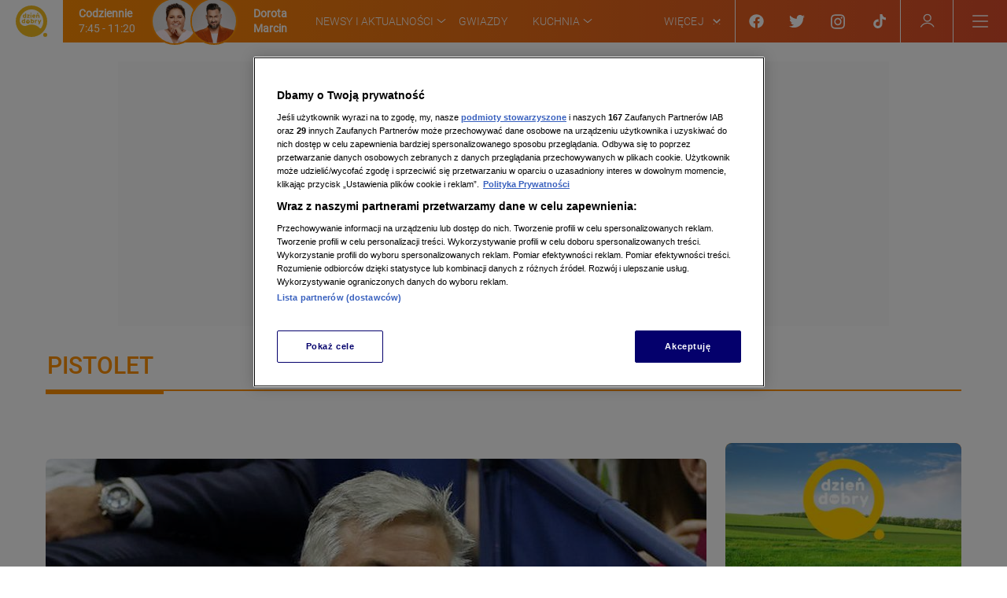

--- FILE ---
content_type: text/html; charset=utf-8
request_url: https://dziendobry.tvn.pl/tagi/pistolet
body_size: 184733
content:
<!DOCTYPE html><html lang="pl"><head><script type="text/javascript">
    (function () {
        window.addEventListener("DOMContentLoaded", () => {
            const cookieValue = ('; '+ document.cookie).split('; ab_atsdk2=').pop().split(';')[0] || undefined;
            const atsdk2Threshold = __NEXT_DATA__?.props?.initialState?.AbTests?.tests?.ab_atsdk2?.threshold;
            const testResult = (cookieValue !== undefined && atsdk2Threshold !== undefined) ? (parseInt(cookieValue, 10) <= parseInt(atsdk2Threshold, 10) ? 'ga' : 'gb') : 'na';
            const tvnToolsScript = () => document.querySelector('script[src*="https://tools.services.tvn.pl/entertainment.tvn.tools.js?1&sid=8162ca65,na"]');
            const s = tvnToolsScript();
            s.src = s.src.split(',')[0] + ',' + (testResult || 'na');
        });
    })();
</script><script async="" type="text/javascript">var OneTrustTCFStub=function(e){"use strict";var t=function(){var r=this;this.LOCATOR_NAME="__tcfapiLocator",this.win=window,this.init=function(){for(;r.win;){try{if(r.win.frames[r.LOCATOR_NAME]){r.cmpFrame=r.win;break}}catch(e){}if(r.win===window.top)break;r.win=r.win.parent}r.cmpFrame||(r.addFrame(),r.win.__tcfapi=r.executeTcfApi,r.win.receiveOTMessage=r.receiveIabMessage,(r.win.attachEvent||r.win.addEventListener)("message",r.win.receiveOTMessage,!1))},this.addFrame=function(){var e,t=r.win.document,i=!!r.win.frames[r.LOCATOR_NAME];return i||(t.body?((e=t.createElement("iframe")).style.cssText="display:none",e.name=r.LOCATOR_NAME,e.setAttribute("title","TCF Locator"),t.body.appendChild(e)):setTimeout(r.addFrame,5)),!i},this.receiveIabMessage=function(i){var a,e,t,n="string"==typeof i.data,s={};try{s=n?JSON.parse(i.data):i.data}catch(e){}s&&s.__tcfapiCall&&(s=s.__tcfapiCall,a=s.callId,e=s.command,t=s.parameter,s=s.version,r.executeTcfApi(e,t,function(e,t){e={__tcfapiReturn:{returnValue:e,success:t,callId:a}};i&&i.source&&i.source.postMessage&&i.source.postMessage(n?JSON.stringify(e):e,"*")},s))},this.executeTcfApi=function(){for(var e,t,i,a,n=[],s=0;s<arguments.length;s++)n[s]=arguments[s];if(!n.length)return r.win.__tcfapi.a||[];"setGdprApplies"===n[0]?3<n.length&&2===parseInt(n[1],10)&&"boolean"==typeof n[3]&&(r.gdprApplies=n[3],"function"==typeof n[2])&&n[2]("set",!0):(e=n[0],t=n[1],a=n[3],"function"==typeof(i=n[2])&&e&&("ping"===e?r.getPingReq(i,r.gdprApplies):r.addToQ(e,t,i,a)))},this.addToQ=function(e,t,i,a){var n=r.win.__tcfapi;n.a=n.a||[],n.a.push([e,t,i,a])},this.getPingReq=function(e,t){e({gdprApplies:t=void 0===t?void 0:t,cmpLoaded:!1,cmpStatus:"stub",apiVersion:"2.0"})},this.init()},i=new t;return e.TCF=t,e.tcfStub=i,e}({});</script><script type="text/javascript">
    (function () {
        const base = ["A","B","C","D","E","F","G","H","I","J","K","L","M","N","O","P","Q","R","S","T","U","V","W","X","Y","Z","a","b","c","d","e","f","g","h","i","j","k","l","m","n","o","p","q","r","s","t","u","v","w","x","y","z","0","1","2","3","4","5","6","7","8","9"];
        let value = '';

        window.__PAGE_VIEW_UID__ = {
            getUid() { if (!value) { this.generate(); } return value; },
            generate() {
                const updateParameter = function(e,t){var r=window.pp_gemius_extraparameters;if(r&&r.length){for(var n=!1,o=new RegExp("^".concat(e,"=.*?$")),i=0;i<r.length;i+=1)r[i].match(o)&&(r[i]="".concat(e,"=").concat(t),n=!0);n||r.push("".concat(e,"=").concat(t))}}
                value = [...new Array(12)].map(() => base[(Math.random() * base.length) | 0]).join('');
                updateParameter('pv_uid', value);
                return value;
            }
        }
    })();
</script><script type="text/javascript">
    (function () {
        var __LOGGER_INIT__=function(r){var t={};function e(n){if(t[n])return t[n].exports;var o=t[n]={i:n,l:!1,exports:{}};return r[n].call(o.exports,o,o.exports,e),o.l=!0,o.exports}return e.m=r,e.c=t,e.d=function(r,t,n){e.o(r,t)||Object.defineProperty(r,t,{enumerable:!0,get:n})},e.r=function(r){"undefined"!=typeof Symbol&&Symbol.toStringTag&&Object.defineProperty(r,Symbol.toStringTag,{value:"Module"}),Object.defineProperty(r,"__esModule",{value:!0})},e.t=function(r,t){if(1&t&&(r=e(r)),8&t)return r;if(4&t&&"object"==typeof r&&r&&r.__esModule)return r;var n=Object.create(null);if(e.r(n),Object.defineProperty(n,"default",{enumerable:!0,value:r}),2&t&&"string"!=typeof r)for(var o in r)e.d(n,o,function(t){return r[t]}.bind(null,o));return n},e.n=function(r){var t=r&&r.__esModule?function(){return r.default}:function(){return r};return e.d(t,"a",t),t},e.o=function(r,t){return Object.prototype.hasOwnProperty.call(r,t)},e.p="",e(e.s=0)}([function(r,t,e){"use strict";e.r(t),e.d(t,"noopReturn",(function(){return o})),e.d(t,"default",(function(){return E}));var n=function(){},o={debug:n,log:n,error:n};function u(r){return(u="function"==typeof Symbol&&"symbol"==typeof Symbol.iterator?function(r){return typeof r}:function(r){return r&&"function"==typeof Symbol&&r.constructor===Symbol&&r!==Symbol.prototype?"symbol":typeof r})(r)}function i(r){return function(r){if(Array.isArray(r))return c(r)}(r)||function(r){if("undefined"!=typeof Symbol&&null!=r[Symbol.iterator]||null!=r["@@iterator"])return Array.from(r)}(r)||function(r,t){if(!r)return;if("string"==typeof r)return c(r,t);var e=Object.prototype.toString.call(r).slice(8,-1);"Object"===e&&r.constructor&&(e=r.constructor.name);if("Map"===e||"Set"===e)return Array.from(r);if("Arguments"===e||/^(?:Ui|I)nt(?:8|16|32)(?:Clamped)?Array$/.test(e))return c(r,t)}(r)||function(){throw new TypeError("Invalid attempt to spread non-iterable instance.\nIn order to be iterable, non-array objects must have a [Symbol.iterator]() method.")}()}function c(r,t){(null==t||t>r.length)&&(t=r.length);for(var e=0,n=new Array(t);e<t;e++)n[e]=r[e];return n}function f(r,t){var e=Object.keys(r);if(Object.getOwnPropertySymbols){var n=Object.getOwnPropertySymbols(r);t&&(n=n.filter((function(t){return Object.getOwnPropertyDescriptor(r,t).enumerable}))),e.push.apply(e,n)}return e}function a(r){for(var t=1;t<arguments.length;t++){var e=null!=arguments[t]?arguments[t]:{};t%2?f(Object(e),!0).forEach((function(t){l(r,t,e[t])})):Object.getOwnPropertyDescriptors?Object.defineProperties(r,Object.getOwnPropertyDescriptors(e)):f(Object(e)).forEach((function(t){Object.defineProperty(r,t,Object.getOwnPropertyDescriptor(e,t))}))}return r}function l(r,t,e){var n;return n=function(r,t){if("object"!=u(r)||!r)return r;var e=r[Symbol.toPrimitive];if(void 0!==e){var n=e.call(r,t||"default");if("object"!=u(n))return n;throw new TypeError("@@toPrimitive must return a primitive value.")}return("string"===t?String:Number)(r)}(t,"string"),(t="symbol"==u(n)?n:n+"")in r?Object.defineProperty(r,t,{value:e,enumerable:!0,configurable:!0,writable:!0}):r[t]=e,r}var y=function(r){return"[".concat(r.group,"@").concat(r.timestamp,"] - ").concat(r.args.join(" "))},s=function(r){return a(a({},r.includes("memory")&&{memory:(t=[],e=function(){return t.map((function(r){return r.args.join(" ")}))},{logs:t,getLogMessages:e,getLogMessagesWithGroups:function(){return t.reduce((function(r,t){var e=t.group,n=y(t);return a(a({},r),{},l({},e,r[e]?[].concat(i(r[e]),[n]):[n]))}),{})},getLogMessage:function(){return e().join("\n")},getLogMessageWithLevel:function(){return t.map((function(r){return"[".concat(r.level.toUpperCase(),"][").concat(y(r))})).join("\n")},write:function(r){t.push(r)}})}),r.includes("console")&&{console:{write:function(r){console[r.level](y(r))}}});var t,e},b=function(r){return r.log="log",r.error="error",r.debug="debug",r}({});function p(r){return function(r){if(Array.isArray(r))return m(r)}(r)||function(r){if("undefined"!=typeof Symbol&&null!=r[Symbol.iterator]||null!=r["@@iterator"])return Array.from(r)}(r)||function(r,t){if(!r)return;if("string"==typeof r)return m(r,t);var e=Object.prototype.toString.call(r).slice(8,-1);"Object"===e&&r.constructor&&(e=r.constructor.name);if("Map"===e||"Set"===e)return Array.from(r);if("Arguments"===e||/^(?:Ui|I)nt(?:8|16|32)(?:Clamped)?Array$/.test(e))return m(r,t)}(r)||function(){throw new TypeError("Invalid attempt to spread non-iterable instance.\nIn order to be iterable, non-array objects must have a [Symbol.iterator]() method.")}()}function m(r,t){(null==t||t>r.length)&&(t=r.length);for(var e=0,n=new Array(t);e<t;e++)n[e]=r[e];return n}var g=function(r){if("undefined"==typeof window)return[!1];if(null==r||!r.length)return[!1];var t=window.sessionStorage.getItem("tvn-debug");if(!t)return[!1];if("true"===t)return[!0,Object.values(b)];var e=function(r){return r.split(",").reduce((function(r,t){return b[t]?[].concat(p(r),[t]):r}),[])}(t);return e.length?[!0,e]:[!1]};function v(r){return(v="function"==typeof Symbol&&"symbol"==typeof Symbol.iterator?function(r){return typeof r}:function(r){return r&&"function"==typeof Symbol&&r.constructor===Symbol&&r!==Symbol.prototype?"symbol":typeof r})(r)}var d=["logs","write"];function O(r,t){var e=Object.keys(r);if(Object.getOwnPropertySymbols){var n=Object.getOwnPropertySymbols(r);t&&(n=n.filter((function(t){return Object.getOwnPropertyDescriptor(r,t).enumerable}))),e.push.apply(e,n)}return e}function j(r){for(var t=1;t<arguments.length;t++){var e=null!=arguments[t]?arguments[t]:{};t%2?O(Object(e),!0).forEach((function(t){w(r,t,e[t])})):Object.getOwnPropertyDescriptors?Object.defineProperties(r,Object.getOwnPropertyDescriptors(e)):O(Object(e)).forEach((function(t){Object.defineProperty(r,t,Object.getOwnPropertyDescriptor(e,t))}))}return r}function w(r,t,e){var n;return n=function(r,t){if("object"!=v(r)||!r)return r;var e=r[Symbol.toPrimitive];if(void 0!==e){var n=e.call(r,t||"default");if("object"!=v(n))return n;throw new TypeError("@@toPrimitive must return a primitive value.")}return("string"===t?String:Number)(r)}(t,"string"),(t="symbol"==v(n)?n:n+"")in r?Object.defineProperty(r,t,{value:e,enumerable:!0,configurable:!0,writable:!0}):r[t]=e,r}function h(r,t){return function(r){if(Array.isArray(r))return r}(r)||function(r,t){var e=null==r?null:"undefined"!=typeof Symbol&&r[Symbol.iterator]||r["@@iterator"];if(null!=e){var n,o,u,i,c=[],f=!0,a=!1;try{if(u=(e=e.call(r)).next,0===t){if(Object(e)!==e)return;f=!1}else for(;!(f=(n=u.call(e)).done)&&(c.push(n.value),c.length!==t);f=!0);}catch(r){a=!0,o=r}finally{try{if(!f&&null!=e.return&&(i=e.return(),Object(i)!==i))return}finally{if(a)throw o}}return c}}(r,t)||function(r,t){if(!r)return;if("string"==typeof r)return S(r,t);var e=Object.prototype.toString.call(r).slice(8,-1);"Object"===e&&r.constructor&&(e=r.constructor.name);if("Map"===e||"Set"===e)return Array.from(r);if("Arguments"===e||/^(?:Ui|I)nt(?:8|16|32)(?:Clamped)?Array$/.test(e))return S(r,t)}(r,t)||function(){throw new TypeError("Invalid attempt to destructure non-iterable instance.\nIn order to be iterable, non-array objects must have a [Symbol.iterator]() method.")}()}function S(r,t){(null==t||t>r.length)&&(t=r.length);for(var e=0,n=new Array(t);e<t;e++)n[e]=r[e];return n}function P(r,t){if(null==r)return{};var e,n,o=function(r,t){if(null==r)return{};var e,n,o={},u=Object.keys(r);for(n=0;n<u.length;n++)e=u[n],t.indexOf(e)>=0||(o[e]=r[e]);return o}(r,t);if(Object.getOwnPropertySymbols){var u=Object.getOwnPropertySymbols(r);for(n=0;n<u.length;n++)e=u[n],t.indexOf(e)>=0||Object.prototype.propertyIsEnumerable.call(r,e)&&(o[e]=r[e])}return o}var A=function(r,t){Object.values(r).forEach((function(r){return r.write(t)}))};function I(r){if(!r)return{};r.logs,r.write;return P(r,d)}var E=function(){var r=arguments.length>0&&void 0!==arguments[0]?arguments[0]:["console"],t=g(r),e=h(t,2),n=e[0],u=e[1];if(!n)return o;var i=s(r);if(!Object.keys(i).length)return o;var c=function(r){A(i,j(j({},r),{},{timestamp:Date.now()}))};return j(j(j({},o),u.reduce((function(r,t){return j(j({},r),{},w({},t,(function(r){for(var e=arguments.length,n=new Array(e>1?e-1:0),o=1;o<e;o++)n[o-1]=arguments[o];c({level:t,group:r,args:n})})))}),{})),I(i.memory))}}]).default;

        window.__LOGGER__ = __LOGGER_INIT__(["console","memory"]);
    })();
</script><script type="text/javascript">
    (function () {
        const logger = window.__LOGGER__;
        window.addEventListener('load', () => logger.log('DOM', 'load'), { once: true });
        window.addEventListener('DOMContentLoaded', () => logger.log('DOM', 'DOMContentLoaded'), { once: true });
    })();
</script><script type="text/javascript">window.gemius_use_cmp = true;</script><script type="text/javascript">
window.dispatchOtEvent = function (type) {
    window.dispatchEvent(new CustomEvent("[ot]change", { detail: type }));
}
window.OptanonWrapper = function (e) {
  dispatchOtEvent("[ot]optanonwrapper");

  if (!window.__otld) {
    typeof __pixFallbackEvent === 'function' && __pixFallbackEvent({ ots: 'loaded' });
    window.__otld = true;
  }

  if (!window.__otld) {
    typeof __pixFallbackEvent === 'function' && __pixFallbackEvent({ ots: 'loaded' });
    window.__otld = true;
  }
  if (typeof window !== 'undefined') {
    __tcfapi('getTCData', 2, (tcData, success) => {
        typeof __pixFallbackEvent === 'function' && __pixFallbackEvent({ ots: tcData.eventStatus });
        if (success) {
            dispatchOtEvent("[ot]tcfresponse");
            window.__tcfapi_ready = true;
            
            if (tcData.eventStatus === 'cmpuishown') {
                dispatchOtEvent("[ot]popupshow");
            }
        
            if (tcData.eventStatus === 'useractioncomplete') {
                window.__tcfapi_user_acctepted = true;
                dispatchOtEvent("[ot]useractioncomplete");
            }

            if (tcData.eventStatus === 'tcloaded') {
                window.__tcfapi_user_acctepted = true;
                dispatchOtEvent("[ot]loaded");
            }
        } else {
            dispatchOtEvent("[ot]error");
        }
    }, []);
  } 
}</script><script src="https://cdn.cookielaw.org/scripttemplates/otSDKStub.js" data-document-language="true" type="text/javascript" charSet="UTF-8" data-domain-script="731ac994-d607-44f4-8d4b-b2c87e6aedea" defer=""></script><script type="text/javascript">(navigator.userAgent.indexOf("MSIE")!==-1||navigator.appVersion.indexOf("Trident/")>-1)&&(window.location.href="/nieobslugiwana-przegladarka");</script><link rel="preload" as="font" href="/static/fonts/roboto/roboto-medium-webfont.woff2" type="font/woff2" crossorigin="anonymous"/><link rel="preload" as="font" href="/static/fonts/roboto/roboto-bold-webfont.woff2" type="font/woff2" crossorigin="anonymous"/><link rel="preload" as="font" href="/static/fonts/roboto/roboto-regular-webfont.woff2" type="font/woff2" crossorigin="anonymous"/><link rel="preload" as="font" href="/static/fonts/roboto_condensed/roboto-condensed-700.woff2" type="font/woff2" crossorigin="anonymous"/><link rel="preload" as="font" href="/static/fonts/roboto/roboto-black-webfont.woff2" type="font/woff2" crossorigin="anonymous"/><link rel="preload" as="font" href="/static/fonts/roboto/roboto-light-webfont.woff2" type="font/woff2" crossorigin="anonymous"/><style>body {
    overflow: hidden;
}
body:before {
    content: '';
    position: absolute;
    top: 0;
    left: 0;
    right: 0;
    bottom: 0;
    background: #eee;
}
@media screen and (max-width: 359px) {
    body:after {
        content: 'mobile-small';
        display: none;
    }
}
@media screen and (min-width: 480px) {
    body:after {
        content: 'mobile-wide';
        display: none;
    }
}
@media screen and (max-width: 719px) {
    body:after {
        content: 'mobile-only';
        display: none;
    }
}
@media screen and (min-width: 720px) {
    body:after {
        content: 'tablet';
        display: none;
    }
}
@media screen and (min-width: 1024px) {
    body:after {
        content: 'desktop-narrow';
        display: none;
    }
}
@media screen and (min-width: 1280px) {
    body:after {
        content: 'desktop-normal';
        display: none;
    }
}
@media screen and (min-width: 1600px) {
    body:after {
        content: 'desktop-wide';
        display: none;
    }
}
@media screen and (min-width: 1920px) {
    body:after {
        content: 'desktop-fullhd';
        display: none;
    }
}
</style><script type="text/javascript" class="wake-script">/*! For license information please see app.js.LICENSE.txt */
(()=>{var t,e,a={50:(t,e,a)=>{"use strict";a.d(e,{V:()=>r});var n=a(350),s=a(212),i=a(918);class r{constructor(t,e){if(!t)return;(()=>{if(!t.t)return;const e=t.$?.i?.()||{};(0,s.v)(e,t.i?.()||{}),t.$?.t&&(0,s.ie)(t.$.t).forEach(t=>t(e)),t.t&&(0,s.ie)(t.t).forEach(t=>t(e)),t=e})(),(0,s.v)(t,e),this.I=t;const a=()=>{t.D?.(),n.G.S&&t.N&&n.G.S({C:[i.A.O,t.N]})};n.G.S&&t.N&&n.G.S({C:[i.A._,t.N]}),t.T?(t.T?.(),a()):t.F?(async()=>{await(t.F?.()),a()})():a()}}},52:(t,e,a)=>{"use strict";a.d(e,{A:()=>i});var n=a(350),s=a(918);const i={t:[t=>(t.R=()=>{t.L.U=t.U,n.G.S({C:[s.A.M,t.L.U,s.A.P,"identity"],L:t.N})},t),t=>(t.q=()=>{const e=t.J();void 0!==e&&t.L.B!==e&&(t.L.B=e)},t),t=>(t.W=()=>{n.G.H({K:{l1:[s.A.X,s.A.P,"identity"]},Y:e=>{t.q(),e.tt().Z(t.L)}})},t)],i:()=>({L:{B:null,U:void 0,et:!0},N:void 0})}},60:(t,e,a)=>{"use strict";a.d(e,{k:()=>s});const n=[];for(let t=0;t<256;++t)n.push((t+256).toString(16).slice(1));function s(t,e=0){return(n[t[e+0]]+n[t[e+1]]+n[t[e+2]]+n[t[e+3]]+"-"+n[t[e+4]]+n[t[e+5]]+"-"+n[t[e+6]]+n[t[e+7]]+"-"+n[t[e+8]]+n[t[e+9]]+"-"+n[t[e+10]]+n[t[e+11]]+n[t[e+12]]+n[t[e+13]]+n[t[e+14]]+n[t[e+15]]).toLowerCase()}},212:(t,e,a)=>{"use strict";a.d(e,{v:()=>E,AP:()=>b,DJ:()=>u,IU:()=>N,K7:()=>O,OH:()=>S,QS:()=>I,QY:()=>g,YU:()=>h,Z9:()=>x,_S:()=>f,d:()=>o,f:()=>C,ie:()=>m,iq:()=>D,mQ:()=>$,mX:()=>y,pV:()=>k,q2:()=>A,sc:()=>w,tH:()=>p,u5:()=>v,vG:()=>d,w:()=>r,wc:()=>T,wg:()=>l,yb:()=>c,yy:()=>j});var n=a(350),s=a(918),i=a(869);const r=window,o=document,$=(...t)=>r.Object.prototype.hasOwnProperty.call(...t),c=r.setInterval,l=r.setTimeout,d=r.clearInterval,u=r.clearTimeout,p=r.Object.assign,y=r.Object.keys,m=r.Object.values,g=r.Object.entries,v=(t,...e)=>t.push(...e),f=t=>r.localStorage.getItem(t),b=(t,e)=>{try{r.localStorage.setItem(t,e)}catch(a){const o=n.G.H({nt:"last",K:{l1:[s.A.st,t,s.A.it]}})?.[0]?.[0]?.tt();if(o)return;const $=g(r.localStorage).reduce((t,[e,a])=>(t[e]=a.length,t),{});n.G.S({C:[s.A.st,t,s.A.warning],L:(0,i.G)({currentLocalStorageData:$,newData:{[t]:e.length}}),rt:a})}},w=t=>r.localStorage.removeItem(t),h=(...t)=>Number.isInteger(...t),I=t=>JSON.parse(t),D=JSON.stringify,x=()=>Date.now(),S=r.encodeURIComponent,N=r.decodeURIComponent,A=(...t)=>r.addEventListener(...t),C=(...t)=>r.removeEventListener(...t),k=()=>r.location.hostname,O=r.Promise,_=t=>t&&"object"==typeof t&&!Array.isArray(t),E=(t,...e)=>{if(!e.length)return t;const a=e.shift();if(_(t)&&_(a))for(const e in a)_(a[e])?(t[e]||Object.assign(t,{[e]:{}}),E(t[e],a[e])):Object.assign(t,{[e]:a[e]});return E(t,...e)},T=()=>n.G.H({nt:"last",K:{l1:[s.A.ot,s.A.$t]}})[0]?.[0].tt().L,j=t=>new O(e=>l(()=>e(),t))},350:(t,e,a)=>{"use strict";a.d(e,{G:()=>n});const n={}},386:(t,e,a)=>{"use strict";a.d(e,{s:()=>i});var n=a(350);let s;const i=(t,e=!1)=>{if(s||(s=n.G.lt("eventsMap")?.L.$t.ct??[]),null===t)return t;if(void 0===t)return t;if(Array.isArray(t)){const a=[];return t.forEach((t,n)=>{a[n]=i(t,e)}),a}if("object"==typeof t){const a={};return Object.entries(t).forEach(([t,n])=>{a[s[t]?e?`$${s[t]}`:s[t]:t]=i(n,e)}),a}return s[t]||t}},566:(t,e)=>{var a;a=function(t){t.version="1.2.2";var e=function(){for(var t=0,e=new Array(256),a=0;256!=a;++a)t=1&(t=1&(t=1&(t=1&(t=1&(t=1&(t=1&(t=1&(t=a)?-306674912^t>>>1:t>>>1)?-306674912^t>>>1:t>>>1)?-306674912^t>>>1:t>>>1)?-306674912^t>>>1:t>>>1)?-306674912^t>>>1:t>>>1)?-306674912^t>>>1:t>>>1)?-306674912^t>>>1:t>>>1)?-306674912^t>>>1:t>>>1,e[a]=t;return"undefined"!=typeof Int32Array?new Int32Array(e):e}(),a=function(t){var e=0,a=0,n=0,s="undefined"!=typeof Int32Array?new Int32Array(4096):new Array(4096);for(n=0;256!=n;++n)s[n]=t[n];for(n=0;256!=n;++n)for(a=t[n],e=256+n;e<4096;e+=256)a=s[e]=a>>>8^t[255&a];var i=[];for(n=1;16!=n;++n)i[n-1]="undefined"!=typeof Int32Array?s.subarray(256*n,256*n+256):s.slice(256*n,256*n+256);return i}(e),n=a[0],s=a[1],i=a[2],r=a[3],o=a[4],$=a[5],c=a[6],l=a[7],d=a[8],u=a[9],p=a[10],y=a[11],m=a[12],g=a[13],v=a[14];t.table=e,t.bstr=function(t,a){for(var n=-1^a,s=0,i=t.length;s<i;)n=n>>>8^e[255&(n^t.charCodeAt(s++))];return~n},t.buf=function(t,a){for(var f=-1^a,b=t.length-15,w=0;w<b;)f=v[t[w++]^255&f]^g[t[w++]^f>>8&255]^m[t[w++]^f>>16&255]^y[t[w++]^f>>>24]^p[t[w++]]^u[t[w++]]^d[t[w++]]^l[t[w++]]^c[t[w++]]^$[t[w++]]^o[t[w++]]^r[t[w++]]^i[t[w++]]^s[t[w++]]^n[t[w++]]^e[t[w++]];for(b+=15;w<b;)f=f>>>8^e[255&(f^t[w++])];return~f},t.str=function(t,a){for(var n=-1^a,s=0,i=t.length,r=0,o=0;s<i;)(r=t.charCodeAt(s++))<128?n=n>>>8^e[255&(n^r)]:r<2048?n=(n=n>>>8^e[255&(n^(192|r>>6&31))])>>>8^e[255&(n^(128|63&r))]:r>=55296&&r<57344?(r=64+(1023&r),o=1023&t.charCodeAt(s++),n=(n=(n=(n=n>>>8^e[255&(n^(240|r>>8&7))])>>>8^e[255&(n^(128|r>>2&63))])>>>8^e[255&(n^(128|o>>6&15|(3&r)<<4))])>>>8^e[255&(n^(128|63&o))]):n=(n=(n=n>>>8^e[255&(n^(224|r>>12&15))])>>>8^e[255&(n^(128|r>>6&63))])>>>8^e[255&(n^(128|63&r))];return~n}},"undefined"==typeof DO_NOT_EXPORT_CRC?a(e):a({})},671:t=>{t.exports={identityStorageDriverCookie:["wake_essentials","wake_analytics","wake_advertisement","wake_content-personalization"],identityStorageDriverIndexedDB:["wake_storage"],deprecatedIds:["aaid","idfa","ctvaid"]}},869:(t,e,a)=>{"use strict";a.d(e,{G:()=>s});var n=a(212);const s=t=>(0,n.QS)((0,n.iq)(t))},918:(t,e,a)=>{"use strict";a.d(e,{A:()=>s});const n={dt:0,Y:0,ut:0,yt:0,gt:0,vt:0,ft:0,bt:0,wt:0,ht:0,It:0,t:0,Dt:0,xt:0,St:0,Nt:0,At:0,Ct:0,X:0,kt:0,Ot:0,_t:0,Et:0,Tt:0,jt:0,Ft:0,Rt:0,Ut:0,Lt:0,Mt:0,$t:0,Pt:0,ot:0,zt:0,qt:0,Vt:0,Jt:0,Bt:0,Gt:0,L:0,Wt:0,Ht:0,Kt:0,Qt:0,Xt:0,Yt:0,Zt:0,te:0,ee:0,ae:0,ne:0,se:0,re:0,oe:0,$e:0,ce:0,le:0,de:0,ue:0,pe:0,ye:0,me:0,ge:0,ve:0,rt:0,fe:0,be:0,we:0,he:0,Ie:0,De:0,xe:0,Se:0,Ne:0,Ae:0,Ce:0,ke:0,Oe:0,_e:0,Ee:0,Te:0,je:0,Fe:0,Re:0,Ue:0,Le:0,Me:0,Pe:0,ze:0,qe:0,Ve:0,Je:0,Be:0,Ge:0,We:0,He:0,Ke:0,Qe:0,P:0,Xe:0,Ye:0,Ze:0,ta:0,ea:0,aa:0,sa:0,T:0,ia:0,ra:0,oa:0,$a:0,ca:0,la:0,da:0,ua:0,pa:0,ya:0,ma:0,ga:0,K:0,va:0,fa:0,ba:0,wa:0,ha:0,Ia:0,Da:0,xa:0,Sa:0,Na:0,Aa:0,Ca:0,ka:0,Oa:0,_a:0,Ea:0,Ta:0,ja:0,U:0,Fa:0,Ra:0,Ua:0,La:0,Ma:0,Pa:0,za:0,qa:0,Va:0,Ja:0,Ba:0,Ga:0,Wa:0,Ha:0,Ka:0,Qa:0,Xa:0,Ya:0,et:0,Za:0,tn:0,en:0,an:0,nn:0,sn:0,rn:0,$n:0,cn:0,ln:0,dn:0,un:0,pn:0,yn:0,mn:0,gn:0,vn:0,fn:0,bn:0,wn:0,hn:0,In:0,Dn:0,xn:0,Sn:0,Nn:0,An:0,Cn:0,kn:0,On:0,_n:0,En:0,Tn:0,jn:0,Fn:0,Rn:0,Un:0,Ln:0,Mn:0,Pn:0,zn:0,qn:0,Vn:0,Jn:0,M:0,Bn:0,Gn:0,O:0,_:0,N:0,Wn:0,Hn:0,Kn:0,Qn:0,Xn:0,Yn:0,Zn:0,ts:0,es:0,ns:0,ss:0,rs:0,$s:0,cs:0,ls:0,ds:0,us:0,ps:0,ys:0,C:0,gs:0,vs:0,fs:0,bs:0,ws:0,hs:0,Is:0,Ds:0,xs:0,Ss:0,Ns:0,As:0,Cs:0,ks:0,Os:0,_s:0,Es:0,B:0,Ts:0,js:0,it:0,Fs:0,Rs:0,st:0,Us:0,Ls:0,Ms:0,Ps:0,zs:0,qs:0,Vs:0,Js:0,Bs:0,Gs:0,Ws:0,Hs:0},s=(()=>{const t=n;return Object.keys(t).forEach(e=>{t[e]=e}),t})()}},n={};function s(t){var e=n[t];if(void 0!==e)return e.exports;var i=n[t]={exports:{}};return a[t].call(i.exports,i,i.exports,s),i.exports}s.m=a,s.amdO={},s.n=t=>{var e=t&&t.__esModule?()=>t.default:()=>t;return s.d(e,{a:e}),e},s.d=(t,e)=>{for(var a in e)s.o(e,a)&&!s.o(t,a)&&Object.defineProperty(t,a,{enumerable:!0,get:e[a]})},s.f={},s.e=t=>Promise.all(Object.keys(s.f).reduce((e,a)=>(s.f[a](t,e),e),[])),s.u=t=>t+".app.js",s.h=()=>"e8a63ca61c9348e19d8e",s.o=(t,e)=>Object.prototype.hasOwnProperty.call(t,e),t={},e="wake:",s.l=(a,n,i,r)=>{if(t[a])t[a].push(n);else{var o,$;if(void 0!==i)for(var c=document.getElementsByTagName("script"),l=0;l<c.length;l++){var d=c[l];if(d.getAttribute("src")==a||d.getAttribute("data-webpack")==e+i){o=d;break}}o||($=!0,(o=document.createElement("script")).charset="utf-8",o.timeout=120,s.nc&&o.setAttribute("nonce",s.nc),o.setAttribute("data-webpack",e+i),o.src=a),t[a]=[n];var u=(e,n)=>{o.onerror=o.onload=null,clearTimeout(p);var s=t[a];if(delete t[a],o.parentNode&&o.parentNode.removeChild(o),s&&s.forEach(t=>t(n)),e)return e(n)},p=setTimeout(u.bind(null,void 0,{type:"timeout",target:o}),12e4);o.onerror=u.bind(null,o.onerror),o.onload=u.bind(null,o.onload),$&&document.head.appendChild(o)}},s.r=t=>{"undefined"!=typeof Symbol&&Symbol.toStringTag&&Object.defineProperty(t,Symbol.toStringTag,{value:"Module"}),Object.defineProperty(t,"__esModule",{value:!0})},s.p="https://wake.tvn.pl/packages/release/1.13.2/web/",(()=>{var t={main:0};s.f.j=(e,a)=>{var n=s.o(t,e)?t[e]:void 0;if(0!==n)if(n)a.push(n[2]);else{var i=new Promise((a,s)=>n=t[e]=[a,s]);a.push(n[2]=i);var r=s.p+s.u(e),o=new Error;s.l(r,a=>{if(s.o(t,e)&&(0!==(n=t[e])&&(t[e]=void 0),n)){var i=a&&("load"===a.type?"missing":a.type),r=a&&a.target&&a.target.src;o.message="Loading chunk "+e+" failed.\n("+i+": "+r+")",o.name="ChunkLoadError",o.type=i,o.request=r,n[1](o)}},"chunk-"+e,e)}};var e=(e,a)=>{var n,i,[r,o,$]=a,c=0;if(r.some(e=>0!==t[e])){for(n in o)s.o(o,n)&&(s.m[n]=o[n]);if($)$(s)}for(e&&e(a);c<r.length;c++)i=r[c],s.o(t,i)&&t[i]&&t[i][0](),t[i]=0},a=self.webpackChunkwake=self.webpackChunkwake||[];a.forEach(e.bind(null,0)),a.push=e.bind(null,a.push.bind(a))})(),(()=>{"use strict";var t=s(50);const e={};var a=s(350),n=s(918);e.D=()=>{a.G.H({nt:"last",K:{l1:[n.A.Se,n.A.tn,n.A.St]},Y:async t=>{await a.G.S({Ks:!0,C:[n.A.Se,n.A.Ie,n.A.St]}),await Promise.all([s.e("vendors-node_modules_ua-parser-js_src_ua-parser_js-node_modules_id5io_id5-api_js_lib_id5-api_-a108ab"),s.e("ep1")]).then(s.bind(s,230)),t.Qs(),t.tt().Z()}}),a.G.H({nt:"all",K:{l1:[n.A.Se,n.A.Ie,n.A.St]},Y:async t=>{if(a.G.lt("eventsMap"))return void t.tt().Z();const e=(await s.e("eventsMap").then(s.bind(s,385))).default;a.G.S({C:[n.A.Pt,n.A.St],vt:"eventsMap",L:{U:"eventsMap",$t:{ct:e}}}),t.tt().Z()}})};const i={Xs:0,Ys:0,Zs:0,ti:{},ei:{},ai:[],ni:{},si:{},ii:0,ri:!1,oi:void 0};var r=s(212);i.T=()=>{i.oi=(0,r.yb)(i.$i,1e4)},i.D=()=>{i.H({un:40,K:{l1:[n.A.Zt,n.A.St]},Y:()=>{i.ii>0?i.ri=!0:i.ci(),(0,r.vG)(i.oi)}})},i.S=(t,e)=>{let a;const n=t.li,s=t.Ks,o=e?.di||i.ni,$=t.C,c=Array($.length);let l=$.length;for(;l--;)c[l]=$[l];let d=t.Xs;const u=[];n||(t.ui||(t.ui={}),void 0===t.Z&&(t.Z=(e,a)=>{const n=a??(0,r.mX)(t.ui).length;t.ui[n]=e}),void 0===t.pi&&(t.pi=()=>{}),s&&(a=new r.K7((e,a)=>{const n=t.Z,s=t.pi;t.Z=t=>{e(t),n(t)},t.pi=t=>{a(t),s(t)}}),t.yi=a),d=++i.Xs,t.Xs=d,i.ti[d]=t,i.ti[d].C=c,void 0===t.mi&&(t.mi=Date.now()),void 0===t.vt&&(t.vt=""+d),(0,r.u5)(c,"all"));const p={};for(let e=0;e<c.length;e++){const a=c[e];if(n||((0,r.mQ)(i.ei,a)||(i.ei[a]=[]),(0,r.u5)(i.ei[a],d)),(0,r.mQ)(o,a))for(let e=0;e<o[a].length;e++){const n=o[a][e];if(void 0!==n&&(void 0===p[n.Ys]&&(n.gi=n.fi,p[n.Ys]=!0),n.gi>0&&void 0!==n.C[a]&&n.gi--,0===n.gi)){n.gi=n.fi;let e=!1;for(const t in n.bi){for(const a in c)if(c[a]===n.bi[t]&&(e=!0),e)break;if(e)break}if(e||!n.wi)continue;if((0,r.u5)(n.wi.hi[n.Ii],t),n.wi.L.Ln(n.wi.hi)){const t={};for(const e in n.wi.hi)t[e]=n.wi.hi[e],n.wi.hi[e]=[];const e=100-n.wi.L.un;Array.isArray(u[e])||(u[e]=[]),(0,r.u5)(u[e],{Di:n,ti:t})}}}}return i.ii++,u.forEach(t=>{t.forEach(t=>{const e=t.Di.wi,a=t.ti;t.Di.wi&&t.Di.wi.xi({Si:()=>a,tt:()=>{for(const t in a){const e=a[t];if(e.length>0)return e[0]}},lt:t=>{for(const e in a){const n=a[e][0];if(n.vt===t)return n}},Qs:()=>{const a=e.Zs;e.Ni=!1,e.Ci.Ai.forEach(t=>{i.ni[t.ki][t.Oi]=void 0}),e.Ci._i.forEach(t=>{i.si[t.ki][t.Oi]=void 0}),i.ai[a]=void 0,delete t.Di.wi}},t.Di.Ii)})}),i.ii--,i.ri&&0===i.ii&&i.ci(),s&&!n?a:t.ui},i.H=(t,e)=>{void 0===e&&(e={});const a=t.Ei,s=t.Ti;t.Ei=void 0,t.Ti=void 0;let o=!1;if(void 0!==a&&(a.Y=()=>{e.ji?.Qs(),o=!0},i.H(a)),void 0!==s&&(s.Y=()=>{e.ji||i.H(t,e)},i.H(s),o=!0),o)return;const $=++i.Zs;void 0===t.Ln&&(t.Ln=t=>{for(const e in t)if(t[e].length>0)return!0;return!1}),void 0===t.vt&&(t.vt=""+$);const c={Fi:{Qs:()=>{c.Ni=!1,c.Ci.Ai.forEach(t=>{i.ni[t.ki][t.Oi]=void 0}),c.Ci._i.forEach(t=>{i.si[t.ki][t.Oi]=void 0}),delete e.ji}},vt:t.vt,L:t,hi:{},ti:[],Ri:[],Ui:[],Ci:{Ai:[],_i:[]},Ni:!0};(0,r.u5)(i.ai,c);const l=t.K,d=t.Ks,u=!!t.nt,p={},y={};let m;const g=[];let v=[];t.un??=50,void 0===t.Y&&(t.Y=()=>{}),c.Zs=$,d?m=new r.K7((e,a)=>{c.xi=(...n)=>{try{t.Y(...n),e(n)}catch(t){a(t)}}}):c.xi=(...e)=>{try{t.Y(...e),(0,r.u5)(g,e)}catch(t){i.S({C:[n.A.Li,n.A.we,n.A.rt],Yt:"Error while executing listener action",rt:t,L:c.L})}};for(const t in l){let e;const a=l[t],n=++i.Ys,s={wi:c,Ys:n,Ii:t,C:{},bi:[],gi:0,fi:0};s.wi.hi[t]=[];for(let t=0;t<a.length;t++){let n=a[t];const o="!"!==n[0];if(n=o?n:n.substring(1),u&&(void 0===e?e=(0,r.mQ)(i.ei,n)?i.ei[n]:[]:e.length>0&&(e=o?e.filter(t=>i.ei[n]?.includes(t)??!0):e.filter(t=>!i.ei[n]?.includes(t)??!0))),o){s.C[n]=!0,s.gi++,(0,r.mQ)(i.ni,n)||(i.ni[n]=[]);const t=(0,r.u5)(i.ni[n],s)-1;(0,r.u5)(c.Ci.Ai,{ki:n,Oi:t}),u&&((0,r.mQ)(p,n)||(p[n]=[]),(0,r.u5)(p[n],s))}else(0,r.u5)(s.bi,n)}if(e&&e.length){const t=e?.filter(t=>!v.includes(t));v=v.concat(t||[])}s.fi=s.gi}if(v.length>0)switch(t.nt){case"all":v.sort((t,e)=>t-e).forEach(t=>{const e=i.ti[t];e.li=!0;const a={Mi:y,di:p};i.S(e,a)});break;case"first":{const t=v[0],e=i.ti[t];e.li=!0;const a={Mi:y,di:p};i.S(e,a);break}case"last":{const t=v[v.length-1],e=i.ti[t];e.li=!0;const a={Mi:y,di:p};i.S(e,a);break}}return e.ji=c.Fi,d?m:g},i.Pi=t=>{i.ai.forEach(e=>{e.vt===t&&e.Fi.Qs()})},i.zi=t=>i.ti[t],i.je=()=>i.ti,i.lt=t=>{for(const e in i.ti)if(i.ti[e].vt===t)return i.ti[e]},i.ci=()=>{i.ai.forEach(t=>t?.Fi.Qs()),i.Xs=0,i.Ys=0,i.Zs=0,i.ti={},i.ei={},i.ai=[],i.ni={},i.si={},i.ii=0,i.ri=!1},i.$i=()=>{const t=i.ei.qi;if(t?.fa){for(const e in t)delete i.ti[t[e]];(0,r.ie)(i.ei).forEach(e=>{e.reduce((e,a,n)=>(t.includes(a)&&(0,r.u5)(e,n),e),[]).forEach(t=>delete e[t])}),i.ei.qi=[]}},new class extends t.V{constructor(){super(i);const{S:t,H:e,lt:s,je:o}=i;return(0,r.tH)(a.G,{S:t,H:e,lt:s,je:o}),t({C:[n.A.he],vt:n.A.he}),{}}};const o={},$={nn:"web/tcf",Vi:"web"};o.T=()=>a.G.S({C:[n.A.Pt,n.A.St],L:{$t:$,U:"packageConfig"}}),new class extends t.V{constructor(){return super(o),{}}};const c={N:n.A.$t,$t:{},D:()=>{a.G.H({nt:"all",K:{l1:[n.A.Pt]},Y:t=>c.Ji(t.tt().L)})},Ji:t=>{c.$t={...c.$t,...t.$t},a.G.S({C:[n.A.ot,n.A.$t,t.U],L:c.$t})}};new class extends t.V{constructor(){return super(c),{}}},a.G.S({C:[n.A.On,n.A.ut],L:{application:{event:{endCriticalSection:{Bi:"internal",Gi:!1,Wi:/^(1\.[0-2]),application,(web),.*$/}},main:{setup:{Bi:"internal",Gi:!1,Wi:/^(1\.[1-2]),application,(web),.*$/},setEnvironment:{Bi:"internal",Gi:!1,Wi:/^(1\.[1-2]),application,(mobile),.*$/},setTvnIds:{Bi:"internal",Gi:!1,Ts:["1.1","1.2"],Wi:/^(1\.[1-2]),application,(mobile),.*$/}},rws:{storageAccessChanged:{Bi:"internal",Gi:!1,Wi:/^(1\.[1-2]),application,(web),.*$/}}}}}),a.G.S({C:[n.A.On,n.A.ut],L:{identity:{id:{getAll:{Bi:"internal",Gi:!1,Wi:/^(1\.[0-2]),identity,(web|mobile),.*$/},getIds:{Bi:"internal",Gi:!1,Wi:/^(1\.[0-2]),identity,(web|mobile)+,.*$/},setup:{Bi:"internal",Gi:!1,Wi:/^(1\.0),identity,(web),.*$/},getIdsForDmp:{Bi:"internal",Gi:!1,Wi:/^(1\.[1-2]),identity,(mobile),.*$/},getIdsForAdOcean:{Bi:"internal",Gi:!1,Wi:/^(1\.[1-2]),identity,(mobile),.*$/},getIdsForDeap:{Bi:"internal",Gi:!1,Wi:/^(1\.[1-2]),identity,(mobile),.*$/},getIdsForGam:{Bi:"internal",Gi:!1,Wi:/^(1\.[1-2]),identity,(mobile),.*$/},getIdsForReporting:{Bi:"internal",Gi:!1,Wi:/^(1\.[1-2]),identity,(mobile),.*$/},getIdsForDAI:{Bi:"internal",Gi:!1,Wi:/^(1\.[1-2]),identity,(mobile),.*$/},setEnvironment:{Bi:"internal",Gi:!1,Wi:/^(1\.0),identity,(mobile),.*$/},setTvnIds:{Bi:"internal",Gi:!1,Wi:/^(1\.0),identity,(mobile),.*$/},onChange:{Bi:"external",Gi:!1,Wi:/^(1\.[0-2]),identity,(web|mobile),.*$/}}}}}),a.G.S({C:[n.A.On,n.A.ut],L:{debug:{config:{update:{Bi:"internal",Gi:!1,Wi:/^(1\.[1-2]),debug,(web),.*$/}},logs:{getLogsForPerformanceMonitor:{Bi:"internal",Gi:!1,Wi:/^([0-9]\.[0-9]),debug,(web),.*$/}}}}}),a.G.S({C:[n.A.On,n.A.ut],L:{gdpr:{oneTrust:{setConsents:{Bi:"internal",Gi:!1,Wi:/^(1\.[0-2]),gdpr,(mobile),.*$/},getConsents:{Bi:"internal",Gi:!1,Wi:/^(1\.[0-2]),gdpr,(web|mobile),.*$/}}}}});const l={D:()=>{a.G.H({K:{l1:["oneTrust","getConsents","gdpr",n.A.yt,n.A.ra]},Y:t=>{const e=t.tt(),s=a.G.H({nt:"last",K:{l1:[n.A.Rt,n.A.zt,n.A.Te]}}).map(t=>t[0].tt().L)[0];e.Z(s)}}),a.G.H({K:{l1:["oneTrust","setConsents","gdpr",n.A.yt,n.A.ra]},Y:t=>{a.G.S({C:[n.A.Qa,n.A.qt,n.A.Te],L:t.tt().L.Et?.[0]})}})}};new class extends t.V{constructor(){return super(l),{}}};const d={D:()=>{a.G.H({K:{l1:["id","getAll","identity",n.A.yt,n.A.ra]},Y:t=>{const{L:e,Z:s}=t.tt(),{ka:i}=e,{He:r,t:o}=i,$="default",c=a.G.S({C:[n.A.Dn,n.A.es,n.A.ta]})[0];s(a.G.S({C:[n.A.Ee,n.A.P,$,r,n.A.Xe,o],L:{bt:c,ys:$,ua:r,t:o}})[0])}}),a.G.H({K:{l1:["id","getIds","identity",n.A.yt,n.A.ra]},Y:t=>{const{L:e,Z:s}=t.tt(),{ka:i,Et:r}=e,[o,$]=r,{Gn:c,He:l,t:d}=i,u=a.G.S({C:[n.A.Dn,n.A.es,n.A.ta]})[0];s(a.G.S({C:[n.A.Ee,n.A.P,$,l,n.A.Xe,d],L:{bt:u,Tn:o,ys:$,Gn:c,ua:l,t:d}})[0])}}),a.G.H({K:{l1:["id","getIdsForDmp","identity",n.A.yt,n.A.ra]},Y:t=>{const{L:e,Z:a}=t.tt(),{ka:n,Et:s}=e,{Gn:i,He:r,t:o}=n;a(d.Me(s?.[0],"dmp",r,i,o))}}),a.G.H({K:{l1:["id","getIdsForAdOcean","identity",n.A.yt,n.A.ra]},Y:t=>{const{L:e,Z:a}=t.tt(),{ka:n,Et:s}=e,{Gn:i,He:r,t:o}=n;a(d.Me(s?.[0],"adOcean",r,i,o))}}),a.G.H({K:{l1:["id","getIdsForDeap","identity",n.A.yt,n.A.ra]},Y:t=>{const{L:e,Z:a}=t.tt(),{ka:n,Et:s}=e,{Gn:i,He:r,t:o}=n;a(d.Me(s?.[0],"deap",r,i,o))}}),a.G.H({K:{l1:["id","getIdsForGam","identity",n.A.yt,n.A.ra]},Y:t=>{const{L:e,Z:a}=t.tt(),{ka:n,Et:s}=e,{Gn:i,He:r,t:o}=n;a(d.Me(s?.[0],"gam",r,i,o))}}),a.G.H({K:{l1:["id","getIdsForReporting","identity",n.A.yt,n.A.ra]},Y:t=>{const{L:e,Z:a}=t.tt(),{ka:n,Et:s}=e,{Gn:i,He:r,t:o}=n;a(d.Me(s?.[0],"reporting",r,i,o))}}),a.G.H({K:{l1:["id","getIdsForDAI","identity",n.A.yt,n.A.ra]},Y:t=>{const{L:e,Z:a}=t.tt(),{ka:n,Et:s}=e,{Gn:i,He:r,t:o}=n;a(d.Me(s?.[0],"DAI",r,i,o))}}),a.G.H({nt:"last",Ti:{nt:"last",K:{l1:[n.A.O,n.A.ta]}},K:{l1:[n.A.Rt,"repositories",n.A.ta],l2:[n.A.Rt,n.A.ia,n.A.ta]},Y:()=>{const t=a.G.S({C:[n.A.Dn,n.A.es,n.A.ta]})[0],e=a.G.S({C:[n.A.Ee,n.A.P,"default",n.A.Xe],L:{bt:t}})[0];a.G.S({C:["1.0","1.1","1.2","identity",n.A.wt,n.A.yt,n.A.Ya],L:{Hi:"id",Ki:"onChange",L:[e]}})}})},Me:(t,e,s,i,r)=>{const o=a.G.S({C:[n.A.Dn,n.A.es,n.A.ta]})[0];return a.G.S({C:[n.A.Ee,n.A.P,e,s,n.A.Xe,r],L:{bt:o,Tn:t,ys:e,Gn:i,ua:s,t:r}})[0]}};new class extends t.V{constructor(){return super(d),{}}};const u={D:()=>{a.G.H({K:{l1:["event","endCriticalSection","application","mainApplication",n.A.yt,n.A.ra]},Y:()=>{a.G.S({C:[n.A.Bt]}),a.G.S({C:[n.A.Se,n.A.tn,n.A.en,n.A.St]})}}),a.G.H({K:{l1:["rws","storageAccessChanged","application","1.1",n.A.yt,n.A.ra],l2:["rws","storageAccessChanged","application","1.2",n.A.yt,n.A.ra]},Y:t=>{const e=t.tt().L.Et[0]??"";a.G.S({C:[n.A.Un,n.A.Pn],L:e})}})}};new class extends t.V{constructor(){return super(u),{}}};const p={D:()=>{a.G.H({K:{l1:["id","setup","identity","1.0",n.A.yt,n.A.ra],l2:["main","setup","application","1.1",n.A.yt,n.A.ra],l3:["main","setup","application","1.2",n.A.yt,n.A.ra]},Y:t=>{const{Et:e}=t.tt().L;p.Kn(e?.[0])}}),a.G.H({K:{l1:["id","setEnvironment","identity","1.0",n.A.yt,n.A.ra],l2:["main","setEnvironment","application","1.1",n.A.yt,n.A.ra],l3:["main","setEnvironment","application","1.2",n.A.yt,n.A.ra]},Y:t=>{const e=t.tt().L.Et?.[0],s=[{name:"domain",value:e.domain},{name:"serviceId",value:e.serviceId},{name:"cms",value:e.cms}];a.G.S({C:[n.A.Kn,"environment",n.A.Gn],L:s})}}),a.G.H({K:{l1:["id","setTvnIds","identity","1.0",n.A.yt,n.A.ra],l2:["main","setTvnIds","application","1.1",n.A.yt,n.A.ra],l3:["main","setTvnIds","application","1.2",n.A.yt,n.A.ra]},Y:t=>{const e=t.tt().L.Et?.[0],s=Object.entries(e).map(([t,e])=>({idName:t,idValue:e.value,state:e.state}));a.G.S({C:[n.A.Kn,"identity",n.A.Gn],L:s})}})}};var y=s(869);p.Kn=t=>{if(!t)return void a.G.S({C:[n.A.Va,"identity",n.A.it]});t.every(t=>!(!t||"object"!=typeof t)&&((0,r.mQ)(t,"service")&&(0,r.mQ)(t,"data")))?t.forEach(({service:t,data:e})=>a.G.S({C:[n.A.Kn,t,n.A.Gn],L:e,vt:`${t}Setup`})):a.G.S({C:[n.A.pa,"identity",n.A.it],L:(0,y.G)(t)})},new class extends t.V{constructor(){return super(p),{}}};const m={};let g;const v=t=>Object.entries(t).reduce((t,[e,a])=>(t[`$${a}`]=e,t),{}),f=t=>{if(g||(g=v(a.G.lt("eventsMap")?.L.$t.ct??[])),null===t)return t;if(void 0===t)return t;if(Array.isArray(t)){const e=[];return t.forEach((t,a)=>{e[a]=f(t)}),e}if("object"==typeof t){const e={};return Object.entries(t).forEach(([t,a])=>{e[g[t]||t]=f(a)}),e}return Object.entries(g).find(([e,a])=>`$${a}`===t)?.[0]||t};m.D=()=>{a.G.H({K:{l1:["config","update","debug","autoTesting",n.A.yt,n.A.ra]},Y:async t=>{await a.G.S({Ks:!0,C:[n.A.Se,n.A.Ie,n.A.St]});const{$t:e,U:s}=f(t.tt().L.Et[0]);a.G.S({C:[n.A.Pt,n.A.St],L:{$t:e,U:s}})}}),a.G.H({K:{l1:["logs","getLogsForPerformanceMonitor","debug","performanceMonitor",n.A.yt,n.A.ra]},Y:t=>{const e=a.G.H({nt:"first",K:{l1:[n.A.Bt]}})[0]?.[0].tt().mi,s=a.G.H({nt:"first",K:{l1:[n.A.An,n.A.Te]}})[0]?.[0].tt().mi,i=a.G.lt(n.A.he).mi,r=a.G.lt("applicationSetup")?.L.reduce((t,{name:e,value:a})=>(t[e]=a,t),{})??{},{wakeEmbeddingTime:o,applicationFirstImpression:$}=r;let c=o-i,l=o-$;c=isNaN(c)?void 0:c,l=isNaN(l)?void 0:l,t.tt().Z({endCriticalSection:e,tcfReady:s,wakeLoadingTime:c,wakeLoadingOffset:l})}})},new class extends t.V{constructor(){return super(m),{}}};const b={},w={Ht:{Ns:"pubff37d38a0700b20329a769a8d2759a53"},gs:{Tt:{essentials:{},analytics:{purposesConsent:[1]},"content-personalization":{purposesConsent:[1,5,6,8]},advertisement:{purposesConsent:[1,2,3,4,7,9,10]}}},ta:{Ca:{essentials:null,analytics:["essentials","analytics"],"content-personalization":["essentials","content-personalization"],advertisement:["essentials","advertisement"]},oe:{identityStorageDriverCookie:{bn:{Ln:"any",Vt:["essentials","analytics","content-personalization","advertisement"]},Qi:{Ln:"any",Vt:["essentials","analytics","content-personalization","advertisement"]},Lt:{Ln:"notEvery",Vt:["essentials","analytics","content-personalization","advertisement"]}},identityStorageDriverLocalStorage:{bn:{Ln:"any",Vt:["essentials","analytics","content-personalization","advertisement"]},Qi:{Ln:"any",Vt:["essentials","analytics","content-personalization","advertisement"]},Lt:{Ln:"notEvery",Vt:["essentials","analytics","content-personalization","advertisement"]}},identityStorageDriverIndexedDB:{bn:{Ln:"any",Vt:["essentials","analytics","content-personalization","advertisement"]},Qi:{Ln:"any",Vt:["essentials","analytics","content-personalization","advertisement"]},Lt:{Ln:"notEvery",Vt:["essentials","analytics","content-personalization","advertisement"]}},identityStorageDriverMemory:{bn:{Ln:"any",Vt:["essentials","analytics","content-personalization","advertisement"]},Qi:{Ln:"any",Vt:["essentials","analytics","content-personalization","advertisement"]},Lt:{Ln:"notEvery",Vt:["essentials","analytics","content-personalization","advertisement"]}},identityStorageDriverRWS:{bn:{Ln:"any",Vt:["essentials","analytics","content-personalization","advertisement"]},Qi:{Ln:"every",Vt:["essentials","analytics","content-personalization","advertisement"]},Lt:{Ln:"notEvery",Vt:["essentials","analytics","content-personalization","advertisement"]}}}},Ms:{me:{Ca:{local:"https://stage-wake-nano.tvn.pl",stage:"https://stage-wake-nano.tvn.pl",rc:"https://rc-wake-nano.tvn.pl",prod:"https://wake-nano.tvn.pl"}},Xi:{Ca:{event:{syncId:1,syncData:2},deviceType:{tablet:1,smartphone:2,mobile:2,desktop:3,smarttv:4,console:5},platform:{mobile_apps:1,ott_apps:2,"browser/desktop":3,"browser/mobile":4,"browser/smarttv":5,"browser/tablet":6,"browser/console":7},consents:{essentials:"es",analytics:"an","content-personalization":"cp",advertisement:"adv"}}}},P:{dn:{dmp:{Ca:{fid:0,tpid:1,taid:2,sid:3,wid:4,pix:4,tidcdvc:6,tidcdmn:7}},adOcean:{Ca:{tidcdmn:0,tpid:1,taid:2,sid:3,wid:4}},DAI:{Ca:{tidcdvc:0,tpid:1,taid:2,sid:3,wid:4}},deap:{Ca:{tpid:0}},gam:{Ca:{tidcdmn:0,tpid:1,taid:2,sid:3,wid:4}}},Fa:{dmp:{Ca:{pix:"tvn_pix_id",tpid:"tvn_profile_id",taid:"tvn_account_id",tidcdvc:"herring_id",tidcdmn:"sprat_id"}}}},Pn:{Ye:"https://tvn.pl/wake/iframe/iframe-v1.html",Sn:3e3,dt:["sid"]},Xe:{Yi:{v1:{adOcean:"aouserid",deap:"deapid",gam:"PPID"}},_n:{v1:[{Fa:{B:"herringValue",U:"herringSrcName",un:"herringSrcPrio"},P:[{Qe:"tidcdmn",un:0},{Qe:"tpid",un:1},{Qe:"taid",un:2},{Qe:"sid",un:3}]}]}}};b.T=()=>a.G.S({C:[n.A.Pt,n.A.St],L:{$t:w,U:"basicConfig"}}),new class extends t.V{constructor(){return super(b),{}}};const h={};var I=s(386);h.D=()=>{a.G.H({K:{l1:[n.A.ht]},Y:t=>{const e=t.tt(),a=h.ht(e.L);e.Z(a)}}),(0,r.q2)("message",t=>{if(r.w.WAKEDEBUG)return;if(t.origin!==location.origin||"publicCore"!==t.data?.sdkCommand)return;const e={getAll:async()=>{await a.G.S({Ks:!0,C:[n.A.Se,n.A.Ie,n.A.St]});const t=a.G.je();return Object.values(t).map(t=>({tags:(0,I.s)(t.C),section:t.L?.Hi,method:t.L?.Ki}))},logs:async()=>{await a.G.S({Ks:!0,C:[n.A.Se,n.A.Ie,n.A.St]}),a.G.S({C:["enable","console","forSession","log"]})}};r.w.WAKEDEBUG=e})};const D={t:[t=>{t.T=()=>{const e=a.G.H({nt:"all",K:{Zi:[n.A.On,n.A.ut]}}).map(t=>t[0].tt().L).reduce((t,e)=>(0,r.tH)(t,e),{}),s=(0,r.wc)()?.Vi;t.$t.tr??=t.$t.tr||s,t.t=t.er(e)}},t=>{t.er=e=>{const a={},{t:n,Gn:s,He:i,tr:o}=t.$t,$=e[s],c=`${n},${s},${o},${i}`;return(0,r.QY)($).forEach(([e,n])=>{(0,r.QY)(n).forEach(([n,s])=>{const{Bi:i,Gi:r,Wi:o}=s;if(!o||c.match(o))switch(a[e]??={},i){case"internal":a[e][n]=(...a)=>t.ra(e,n,r,a);break;case"external":a[e][n]??=()=>{}}})}),a},t.ar=t=>"adSDK"===t?"adPlayer":t,t.ra=(e,s,i,r)=>{const o={},{Gn:$,t:c,He:l}=t.$t;o.C=[e,s,$,c,l,n.A.yt,n.A.ra],o.Ks=i;const d={Gn:$,t:c,He:l};o.L={ka:d,Et:r};const u=a.G.S(o);return i?u:u?.[0]},t.Ya=({Hi:e,Ki:s,Gi:i,L:r})=>{try{return t.t[e][s](...r)}catch(t){a.G.S({Yt:"Can't execute adapter method",C:[n.A.fe,n.A.it],L:(0,y.G)({Hi:e,Ki:s,Gi:i,L:r}),rt:t})}}},t=>{t.D=()=>{a.G.H({nt:"all",K:{l1:[t.$t.t,t.$t.Gn,t.$t.He,n.A.yt,n.A.Ya],l2:[t.$t.t,t.$t.Gn,n.A.wt,n.A.yt,n.A.Ya]},Y:e=>{const a=e.tt(),{Ks:n=!1}=a,{Hi:s,Ki:i,L:r}=a.L,o=t.Ya({Hi:s,Ki:i,Ks:n,L:r});n?o.then(t=>a.Z(t)).catch(t=>a.pi(t)):a.Z(o,t.$t.He)}})}}],i:()=>({})};class x extends t.V{constructor(t){return super(D,{$t:{t:t.api,Gn:t.service,He:t.id,tr:t.filter}}),this.I.$t.He=this.I.ar(t.id),t.id=this.I.$t.He,t.filter=this.I.$t.tr,a.G.S({C:[n.A.Us],L:{adapter:this.I.t,instanceConfig:t}}),this.I.t}}h.nr=()=>{const t="web",e="1.13.2";r.w.wake={},r.w.wake.allocateNewAdapter=h.ht,r.w.wake.version=e,r.w.wake.package=t},h.ht=t=>new x(t),h.T=()=>{h.nr()},new class extends t.V{constructor(){return super(h),{}}};const S={D:()=>{a.G.H({K:{l1:[n.A.Fe,n.A.Es]},Y:t=>t.tt().Z(S.sr(t.tt().L))})},sr:({fa:t=10,ir:e="0123456789abcdefghijklmnopqrstuvwxyzABCDEFGHIJKLMNOPQRSTUVWXYZ"}={})=>{let a="";for(let n=0;n<t;n++)a+=e.charAt(Math.floor(Math.random()*e.length));return a}};new class extends t.V{constructor(){return super(S),{}}};const N={rr:"ABCDEFGHIJKLMNOPQRSTUVWXYZabcdefghijklmnopqrstuvwxyz0123456789-_",Vt:{},$r:0,Ca:{},D:()=>{a.G.H({K:{l1:[n.A.Kt,n.A.ws,n.A.Te]},Y:t=>{const e=t.tt(),a=e.L;e.Z(N.cr(a))}})},cr:t=>{let e;return N.Vt={},t?(t.split(".").forEach(t=>{e="",N.$r=0,t.split("").forEach(t=>{e+=N.Ca[t]}),0===N.lr(e)&&(N.$r=152,N.dr(e))}),N.Vt):N.Vt},ur:t=>{const e=[N.$r,t];return N.$r+=t,e},dr:t=>{N.Vt.purposesConsent=N.pr(t.substr(...N.ur(24)))},lr:t=>parseInt(t.substr(0,3),2),pr:t=>t.split("").reduce((t,e,a)=>("1"===e&&(t[a+1]=!0),t),{}),yr:()=>N.rr.split("").forEach((t,e)=>{N.Ca[t]=Number(e).toString(2).padStart(6,"0")}),T:()=>{N.yr()}};new class extends t.V{constructor(){return super(N),{}}};const A={N:n.A.Te,mr:void 0,gr:void 0,categoryMap:void 0,D:()=>{a.G.H({un:40,nt:"last",K:{l1:[n.A.vs,"tcloaded",n.A.Te],l2:[n.A.vs,"useractioncomplete",n.A.Te]},Y:t=>{a.G.S({C:[n.A.An,n.A.Te]}),t.Qs()}}),a.G.H({nt:"last",K:{l1:[n.A.vs,"tcloaded",n.A.Te],l2:[n.A.vs,"useractioncomplete",n.A.Te]},Y:t=>{const e=t.tt().L.vr?.tcString;A.gr=a.G.S({C:[n.A.Kt,n.A.ws,n.A.Te],L:e})[0],A.br()}})},wr:async()=>a.G.H({Ks:!0,nt:"last",K:{l1:[n.A.O,n.A.$t]}}),hr:()=>{A.mr("addEventListener",2,(t,e)=>{const s=t.eventStatus;a.G.S({C:[n.A.vs,s,n.A.Te],L:{vr:t,Ir:e}})})},br:()=>{(0,r.QY)(A.jt).forEach(([t])=>{const e=A.Dr(t);A.Vt[t]=e}),a.G.S({C:[n.A.Rt,n.A.zt,n.A.Te],L:A.Vt}),(0,r.QY)(A.Vt).forEach(([t,e])=>{a.G.S({C:[t,e,n.A.Te],L:{consentType:t,value:e}})}),(0,r.ie)(A.Vt).find(t=>t)||a.G.S({C:[n.A.ft,n.A.Te,n.A.it]})},Dr:t=>{const e=A.jt[t];return(0,r.QY)(e).reduce((t,[e,a])=>{const n=a.reduce((t,a)=>t=t?!!A.gr[e][a]:t,!0);return t=t?n:t},!0)},Sr:async()=>{if(r.w.__tcfapi)return;const t=(0,r.yb)(()=>{r.w.__tcfapi&&a.G.S({C:[n.A.bs,n.A.Te]})},100),e=(0,r.wg)(()=>a.G.S({C:[n.A.fs,n.A.Te,n.A.it]}),5e3);await a.G.H({Ks:!0,nt:"last",K:{l1:[n.A.bs,n.A.Te],l2:[n.A.fs,n.A.Te]}}),(0,r.DJ)(e),(0,r.vG)(t)},F:async()=>{await A.wr(),await A.Sr(),A.mr=r.w.__tcfapi,A.mr?(A.jt=a.G.H({nt:"last",K:{l1:[n.A.ot,n.A.$t]}})[0]?.[0].tt().L.gs?.Tt,a.G.S({C:[n.A.jt,n.A.Te],L:A.jt}),A.Vt=(0,r.mX)(A.jt).reduce((t,e)=>(t[e]=null,t),{}),A.hr()):a.G.S({C:[n.A.Ja,n.A.Te,n.A.rt]})}};new class extends t.V{constructor(){return super(A),{}}};const C={N:"externalConfig",Nr:()=>{let t;try{t={"isError":false,"metadata":{"serviceId":"lifestyle"},"config":{"identity":{"tvnId":{"baseUrl":"https://dorsz.tvn.pl/get_id/?"},"herring":{"baseUrl":"https://dorsz.tvn.pl/get_id/?"},"mid":{"apiUrl":"https://mackerel.nvtvt.com/rel/app"}},"dictionary":{"domain":{"tvn24_pl":1,"vod_pl":2,"player_pl":3,"zdrowietvn_pl":4,"dziendobrytvn_pl":5,"cozatydzientvn_pl":6,"tvn_pl":7,"uwagatvn_pl":8,"wbdpoland_pl":9,"account_tvn_pl":10,"tvn7_pl":11,"tvnstyle_pl":12,"tvnturbo_pl":13,"ttv_pl":14,"tvnfabula_pl":15,"discoverychannel_pl":16,"travelchanneltv_pl":17,"foodnetwork_pl":18,"tlcpolska_pl":19,"metro_tv":20,"hgtv_pl":21,"itvnextra_pl":22,"itvn_pl":23,"dystrybucja.tvn.pl":24,"distributiontvn_pl":24,"engitvn_pl":26,"x-news_com_pl":27,"tvtvnmedia_pl":28,"www_tvnmedia_pl":29,"tvndiscoverytalents_pl":30,"x-bankgallery_com ":31,"max_com":32,"fundacja_tvn_pl":33,"anatomiapiekna_tvn_pl":701,"prezydencja25_tvn_pl":702,"sopotfestival_tvn_pl":703,"pogromcychaosu_tvn_pl":704,"bezkompleksow_tvn_pl":705,"pasjadousmiechu_tvn_pl":706},"serviceId":{"tvn24_pl":101,"fakty_tvn24_pl":102,"tvnwarszawa_tvn24_pl":103,"meteo_tvn24_pl":104,"biznes_tvn24_pl":105,"konkret24_tvn24_pl":106,"go_tvn24_pl":107,"toteraz_tvn24_pl":108,"eurosport_tvn24_pl":109,"kontakt24_tvn24_pl":110,"plus_tvn24_pl":111,"kup_tvn24_pl":111,"vod_pl":201,"player_pl":301,"sklep_player_pl":302,"zdrowietvn_pl":401,"dziendobrytvn_pl":501,"cozatydzientvn_pl":601,"tvn_pl":701,"account_tvn_pl":702,"panel_account_tvn_pl":703,"nonstandardeal":704,"nonstandardnb":705,"uwagatvn_pl":801,"wbdpoland_pl":901,"tvn7_pl":1101,"tvnstyle_pl":1201,"tvnturbo_pl":1301,"ttv_pl":1401,"tvnfabula_pl":1501,"discoverychannel_pl":1601,"travelchanneltv_pl":1701,"foodnetwork_pl":1801,"tlcpolska_pl":1901,"metro_tv":2001,"hgtv_pl":2101,"itvnextra_pl":2201,"itvn_pl":2301,"dystrybucja_tv":2401,"distributiontvn_pl":2401,"engitvn_pl":2601,"x-news_com_pl":2701,"tvtvnmedia_pl":2801,"www_tvnmedia_pl":2901,"tvndiscoverytalents_pl":3001,"x-bankgallery_com":3101,"max_com":3201,"fundacja_tvn_pl":3301},"cms":{"cue":1,"redGalaxy":2,"hitso":3,"none":4,"kp":5}}}},a.G.S({C:[n.A.An,n.A.De],L:t})}catch(t){return void a.G.S({C:[n.A.Ba,n.A.De,n.A.rt],rt:t})}t&&t.config&&0!==Object.keys(t.config).length?a.G.S({C:[n.A.Pt,n.A.St],vt:"externalConfig",L:{U:"externalConfig",$t:t.config}}):a.G.S({C:[n.A.ce,n.A.De,n.A.it],L:(0,y.G)({$t:t})})},T:()=>{C.Nr()}};new class extends t.V{constructor(){return super(C),{}}};const k={N:n.A.gn,Ar:"wake_queue_",Cr:{},D:()=>{a.G.H({nt:"last",K:{l1:[n.A.T,n.A.gn]},Y:t=>{const e=t.tt(),{U:a}=e.L;e.Z(k.ba(a))}}),a.G.H({K:{l1:[n.A.pe,n.A.gn]},Y:t=>{const e=t.tt(),{kr:s,U:i}=e.L;k.pe(i,s),a.G.S({C:[n.A.ye,i,n.A.gn],L:k.Cr[i]}),e.Z(k.Cr[i])}}),a.G.H({K:{l1:[n.A.Qt,n.A.gn]},Y:t=>{const e=t.tt(),{U:s}=e.L,i=k.Qt(s);a.G.S({C:[n.A.Xt,s,n.A.gn],L:k.Cr[s]}),e.Z(i)}}),a.G.H({K:{l1:[n.A.Os,n.A.gn]},Y:t=>{const e=t.tt(),{U:a,Oi:n=0,Or:s}=e.L,i=k.Os(a,n,s);e.Z(i)}}),a.G.H({K:{l1:[n.A.je,n.A.gn]},Y:t=>{const e=t.tt(),{U:a}=e.L,n=k.je(a);e.Z(n)}}),a.G.H({K:{l1:[n.A.ze,n.A.gn]},Y:t=>{const e=t.tt(),{U:a,Oi:n}=e.L,s=k.ze(a,n);e.Z(s)}}),a.G.H({K:{l1:[n.A.Lt,n.A.gn]},Y:t=>{const e=t.tt(),{U:a}=e.L;k.Lt(a),e.Z(k.Cr[a])}})},ba:t=>{const e=`${k.Ar}${t}`,a=(0,r._S)(e);try{k.Cr[e]=a?f(JSON.parse(a)):[]}catch{k.Cr[e]=[]}return k.Cr[e]},qn:t=>{const e=`${k.Ar}${t}`;(0,r.AP)(e,JSON.stringify((0,I.s)(k.Cr[e],!0)))},Os:(t,e,a)=>{const n=`${k.Ar}${t}`;k.Cr[n][e]=a,k.qn(t)},pe:(t,e)=>{const a=`${k.Ar}${t}`;k.Cr[a].push(e),k.qn(t)},Qt:t=>{const e=`${k.Ar}${t}`,a=k.Cr[e].shift();return k.qn(t),a},je:t=>{const e=`${k.Ar}${t}`;return k.Cr[e]},ze:(t,e=0)=>{const a=`${k.Ar}${t}`;return k.Cr[a][e]},_r:t=>{const e=`${k.Ar}${t}`;return k.Cr[e].length},Er:t=>{const e=`${k.Ar}${t}`;return 0===k.Cr[e].length},Lt:t=>{const e=`${k.Ar}${t}`;k.Cr[e]=[],k.qn(t)},F:async()=>{await a.G.S({Ks:!0,C:[n.A.Se,n.A.Ie,n.A.St]})}};new class extends t.V{constructor(){return super(k),{}}};const O={Tr:[],D:()=>{a.G.H({un:40,nt:"all",K:{l1:[n.A.pe,n.A.gn]},Y:t=>{const{L:e}=t.tt();if("sync_ids"!==e.U)return;const s=a.G.S({C:[n.A._t,n.A.ds],L:e.kr?.ids?.data})[0];O.jr(s)}}),a.G.H({un:40,nt:"all",K:{l1:["id","getAll","identity",n.A.yt,n.A.ra]},Y:t=>{const{ui:e}=t.tt();e?.[0]&&0!==Object.keys(e?.[0]).length&&O.Fr(e[0])}}),a.G.H({un:40,nt:"all",K:{l1:["id","getIds","identity",n.A.yt,n.A.ra]},Y:t=>{const{L:e,ui:a}=t.tt(),{Et:n}=e,[,s]=n;a?.[0]&&0!==Object.keys(a?.[0]).length&&(s&&"default"!==s||O.Fr(a[0]))}})},jr:t=>{O.Tr.push(t)},Fr:t=>{O.Rr(t).forEach(e=>{if(O.Tr.includes(e))return;const s=Object.values(t).find(t=>t.some(t=>"syncId"===t.name&&t.value===e));if(!s)return;const i=s.filter(t=>"syncId"!==t.name).reduce((t,e)=>(t[e.name]=e.value,t),{});a.G.S({C:[n.A.Js,"ids",n.A.Ps],L:i})})},Ur:(t,e)=>{for(const a of e){if(!(a in t))return!1;if(!Array.isArray(t[a]))return!1}return!0},Rr:t=>Array.from(Object.keys(t).reduce((e,a)=>(t[a].forEach(({name:t,value:a})=>{"syncId"===t&&e.add(a)}),e),new Set))};O.Lr=(t,e)=>{if(!e||e.length<2)return!0;const a=e.map(e=>{const a=(e=>{const a=t[e]?.find(t=>"syncId"===t.name);return a?a.value:null})(e);return a});if(a.includes(null))return!1;const n=a[0];return a.every(t=>t===n)},O.T=()=>{},new class extends t.V{constructor(){return super(O),{}}};const _={Xi:["uuid","type","version","timestamp","ip","useragent","event","domain","serviceId","cms","acceptLanguage","timezoneOffset","cookieEnabled","pageUrl","pageUrlQueryStr","pageTitle","pageReferrer","pageKeywords","consents","wakeVer","wakePkg","wid","deviceType","screen","platform","deviceBrand","deviceVersion","latitude","longitude"],Mr:["deviceBrand","deviceVersion","latitude","longitude","acceptLanguage","timezoneOffset","cookieEnabled","pageUrl","pageUrlQueryStr","pageTitle","pageReferrer","pageKeywords"],Pr:["wid","deviceType","screen","platform","deviceBrand","latitude","longitude"]};function E(t,e,a,n){switch(t){case 0:return e&a^~e&n;case 1:case 3:return e^a^n;case 2:return e&a^e&n^a&n}}function T(t,e){return t<<e|t>>>32-e}const j=function(t){const e=[1518500249,1859775393,2400959708,3395469782],a=[1732584193,4023233417,2562383102,271733878,3285377520],n=new Uint8Array(t.length+1);n.set(t),n[t.length]=128;const s=(t=n).length/4+2,i=Math.ceil(s/16),r=new Array(i);for(let e=0;e<i;++e){const a=new Uint32Array(16);for(let n=0;n<16;++n)a[n]=t[64*e+4*n]<<24|t[64*e+4*n+1]<<16|t[64*e+4*n+2]<<8|t[64*e+4*n+3];r[e]=a}r[i-1][14]=8*(t.length-1)/Math.pow(2,32),r[i-1][14]=Math.floor(r[i-1][14]),r[i-1][15]=8*(t.length-1)&4294967295;for(let t=0;t<i;++t){const n=new Uint32Array(80);for(let e=0;e<16;++e)n[e]=r[t][e];for(let t=16;t<80;++t)n[t]=T(n[t-3]^n[t-8]^n[t-14]^n[t-16],1);let s=a[0],i=a[1],o=a[2],$=a[3],c=a[4];for(let t=0;t<80;++t){const a=Math.floor(t/20),r=T(s,5)+E(a,i,o,$)+c+e[a]+n[t]>>>0;c=$,$=o,o=T(i,30)>>>0,i=s,s=r}a[0]=a[0]+s>>>0,a[1]=a[1]+i>>>0,a[2]=a[2]+o>>>0,a[3]=a[3]+$>>>0,a[4]=a[4]+c>>>0}return Uint8Array.of(a[0]>>24,a[0]>>16,a[0]>>8,a[0],a[1]>>24,a[1]>>16,a[1]>>8,a[1],a[2]>>24,a[2]>>16,a[2]>>8,a[2],a[3]>>24,a[3]>>16,a[3]>>8,a[3],a[4]>>24,a[4]>>16,a[4]>>8,a[4])},F=/^(?:[0-9a-f]{8}-[0-9a-f]{4}-[1-8][0-9a-f]{3}-[89ab][0-9a-f]{3}-[0-9a-f]{12}|00000000-0000-0000-0000-000000000000|ffffffff-ffff-ffff-ffff-ffffffffffff)$/i;const R=function(t){return"string"==typeof t&&F.test(t)};const U=function(t){if(!R(t))throw TypeError("Invalid UUID");let e;return Uint8Array.of((e=parseInt(t.slice(0,8),16))>>>24,e>>>16&255,e>>>8&255,255&e,(e=parseInt(t.slice(9,13),16))>>>8,255&e,(e=parseInt(t.slice(14,18),16))>>>8,255&e,(e=parseInt(t.slice(19,23),16))>>>8,255&e,(e=parseInt(t.slice(24,36),16))/1099511627776&255,e/4294967296&255,e>>>24&255,e>>>16&255,e>>>8&255,255&e)};var L=s(60);function M(t,e,a,n,s,i){const r="string"==typeof a?function(t){t=unescape(encodeURIComponent(t));const e=new Uint8Array(t.length);for(let a=0;a<t.length;++a)e[a]=t.charCodeAt(a);return e}(a):a,o="string"==typeof n?U(n):n;if("string"==typeof n&&(n=U(n)),16!==n?.length)throw TypeError("Namespace must be array-like (16 iterable integer values, 0-255)");let $=new Uint8Array(16+r.length);if($.set(o),$.set(r,o.length),$=e($),$[6]=15&$[6]|t,$[8]=63&$[8]|128,s){i=i||0;for(let t=0;t<16;++t)s[i+t]=$[t];return s}return(0,L.k)($)}function P(t,e,a,n){return M(80,j,t,e,a,n)}P.DNS="6ba7b810-9dad-11d1-80b4-00c04fd430c8",P.URL="6ba7b811-9dad-11d1-80b4-00c04fd430c8";const z=P,q={t:[t=>{t.R=async()=>{await t.wr(),a.G.S({C:[n.A.T,n.A.gn],L:{U:t.zr}}),a.G.S({C:[n.A.T,n.A.gn],L:{U:t.qr}})}},t=>(t.wr=async()=>await a.G.H({Ks:!0,nt:"all",K:{l1:[n.A.O,n.A.ta],l2:[n.A.O,n.A.gn]},Ln:t=>t.l1.length&&t.l2.length}),t.Vr=async()=>{const e=a.G.S({C:[n.A.je,n.A.gn],L:{U:t.zr}})[0];t.canSync=!1,await e.forEach(async e=>{await t.cs(e)}),t.canSync=!0},t.cs=async e=>{if(t.Jr(e))return void a.G.S({C:[n.A.Qt,n.A.gn],L:{U:t.zr}});if(t.Br(e))return;if(t.Gr(e)){t.Wr(),e.envData?.data||(e.envData=(0,y.G)({data:t.ge})),e.envSetup?.data||(e.envSetup=(0,y.G)({data:t.Hr})),e.ids?.data||(e.ids=(0,y.G)({data:t.Kr})),e.consents?.data||(e.consents=(0,y.G)({data:t.Vt}));const s=a.G.S({C:[n.A.je,n.A.gn],L:{U:t.zr}})[0].findIndex(t=>t.hash===e.hash),i=t.Qr({...e,config:(0,y.G)({data:t.Xr})});e.hash=z((0,r.iq)(i),t.Yr),a.G.S({C:[n.A.Os,n.A.gn],L:{U:t.zr,Oi:s,Or:e}})}const s=t.Zr({...e,config:(0,y.G)({data:t.Xr})}),i=await a.G.S({Ks:!0,C:[n.A.We,n.A.La],L:{ks:s,eo:{mode:"no-cors",cache:"no-store"}}});if([0,200].includes(i?.Rn?.status))return a.G.S({C:[n.A.Qt,n.A.gn],L:{U:t.qr}}),a.G.S({C:[n.A.pe,n.A.gn],L:{U:t.qr,kr:e}}),void a.G.S({C:[n.A.Qt,n.A.gn],L:{U:t.zr}});e.retries+=1,e.retryAt=(0,r.Z9)()+(t.ao[e.retries]||t.ao[3]);const o=a.G.S({C:[n.A.je,n.A.gn],L:{U:t.zr}})[0].findIndex(t=>t.hash===e.hash);a.G.S({C:[n.A.Os,n.A.gn],L:{U:t.zr,Oi:o,Or:e}})},t.qs=e=>{t.Wr();const s=a.G.S({C:[n.A.je,n.A.gn],L:{U:t.zr}})[0],i=a.G.S({C:[n.A.je,n.A.gn],L:{U:t.qr}})[0],o=s[s.length-1],$=i[i.length-1],c={envData:(0,y.G)({data:t.ge}),envSetup:(0,y.G)({data:t.Hr}),ids:(0,y.G)({data:e||t.Kr}),consents:(0,y.G)({data:t.Vt})};c.createdAt=(0,r.Z9)(),c.retries=0;const l=t.Qr({...c,config:(0,y.G)({data:t.Xr})});c.hash=z((0,r.iq)(l),t.Yr),o?.hash!==c.hash&&$?.hash!==c.hash&&a.G.S({C:[n.A.pe,n.A.gn],L:{U:t.zr,kr:c}})},t.Wr=()=>{t.Xr=a.G.H({nt:"last",K:{l1:[n.A.ot,n.A.$t]}})[0]?.[0].tt().L,t.Hr=a.G.H({nt:"last",K:{l1:[n.A.Kn,"environment",n.A.Gn]}})[0]?.[0].tt().L?.reduce((t,{name:e,value:a})=>(t[e]=a,t),{}),t.ge=a.G.lt(n.A.me)?.L,t.Vt=a.G.H({nt:"last",K:{l1:[n.A.Rt,n.A.zt,n.A.Te]}})[0]?.[0].tt().L,t.Kr=a.G.S({C:[n.A.Dn,n.A.es,n.A.ta]})[0]?.analytics},t.no=e=>{const a=t.Mn.Xi;return Object.fromEntries(a.map(a=>[a,t[a](e)]))},t.Qr=e=>{const a=t.Mn.Pr;return Object.fromEntries(a.map(a=>[a,t[a](e)]))},t.Jr=t=>!t||t.retries>5,t.Br=t=>"retryAt"in t&&t.retryAt>(0,r.Z9)(),t.Gr=t=>["config","envData","envSetup","ids","consents"].some(e=>void 0===t?.[e]?.data),t.Zr=e=>{const a=t.no(e),n=e?.envData?.data?.kt.me,s=e?.config?.data?.Ms?.me.Ca[n];return`${s}${"?Action=SendMessage&MessageBody="+Object.entries(a).filter(([,t])=>null!=t&&""!==t).map(([t,e])=>`${(0,r.OH)(t)}=${(0,r.OH)(e)}`).join(",")}`},t),t=>(t.W=()=>{a.G.H({nt:"last",Ti:{nt:"last",K:{l1:[n.A.O,n.A.ta]}},K:{l1:[n.A.Rt,"analytics",n.A.ta]},Y:()=>t.qs()}),a.G.H({nt:"last",K:{l1:[n.A.Js,t.U,n.A.Ps]},Y:e=>t.qs(e.tt().L)}),a.G.H({nt:"last",K:{l1:[n.A.Rt,n.A.zt,n.A.Te]},Y:e=>{const s=e.tt().L;Object.entries(s).filter(([t])=>"essentials"!==t).every(([,t])=>!t)&&(a.G.S({C:[n.A.Lt,n.A.gn],L:{U:t.zr}}),a.G.S({C:[n.A.Lt,n.A.gn],L:{U:t.qr}}))}}),a.G.H({nt:"all",K:{l1:[n.A.Bt],l2:[n.A.O,n.A.ve],l3:["analytics","true",n.A.Te]},Ln:t=>t.l1.length&&t.l2.length&&t.l3.length,Y:e=>{t.Vr(),setInterval(()=>{t.so&&t.Vr()},1e3),e.Qs()}})},t)],i:()=>({Yr:"194e10bd-6332-426b-9bb9-122c49ef43c3",N:void 0,ao:{0:0,1:6e4,2:36e5,3:864e5}})},V={t:[t=>{t.F=t.R},t=>{t.D=t.W},t=>{t.uuid=t=>a.G.S({C:[n.A._t,n.A.ds],L:t?.ids?.data})[0],t.type=()=>2,t.version=()=>1,t.timestamp=t=>t?.createdAt,t.ip=t=>t?.envData?.data?.te.ma,t.useragent=t=>t?.envData?.data?.rn?._s?encodeURIComponent(t?.envData?.data?.rn._s):null,t.event=t=>t?.config?.data?.Ms.Xi.Ca.event.syncData,t.domain=e=>e?.config?.data?.environmentSetup?.domain||e?.config?.data?.dictionary?.domain[e?.envSetup?.data?.domain]||t.Hr?.domain,t.serviceId=e=>e?.config?.data?.environmentSetup?.serviceId||e?.config?.data?.dictionary?.serviceId[e?.envSetup?.data?.serviceId]||t.Hr?.serviceId,t.cms=e=>e?.config?.data?.environmentSetup?.cms||e?.config?.data?.dictionary?.cms[e?.envSetup?.data?.cms]||t.Hr?.cms,t.acceptLanguage=()=>navigator.language,t.timezoneOffset=()=>{const t=(new Date).getTimezoneOffset();return`UTC${t>0?"-":"+"}${String(Math.abs(t)/60|0).padStart(2,"0")}:${String(Math.abs(t)%60).padStart(2,"0")}`},t.cookieEnabled=()=>{try{document.cookie="testCookie=true; path=/";const t=document.cookie.includes("testCookie=true");return document.cookie="testCookie=; expires=Thu, 01 Jan 1970 00:00:00 GMT; path=/",t}catch{return!1}},t.pageUrl=t=>t?.envData?.data?.ne?.ks,t.pageUrlQueryStr=t=>t?.envData?.data?.ne?.vn,t.pageTitle=t=>t?.envData?.data?.ne?.Ss,t.pageReferrer=t=>t?.envData?.data?.ne?.Cn,t.pageKeywords=t=>t?.envData?.data?.ne?.ga,t.consents=t=>{const e=t?.consents?.data;if(!e)return null;return Object.entries(e).filter(([t,e])=>e).map(([e])=>t?.config?.data?.Ms.Xi.Ca.consents[e]).join(";")},t.wakeVer=t=>t?.envData.data?.St.Ts.replace(/\./g,"_"),t.wakePkg=t=>t?.envData.data?.St.Za.replace(/\//g,"-"),t.wid=t=>t?.ids?.data?.wid,t.deviceType=t=>t?.config.data?.Ms.Xi.Ca.deviceType[t?.envData.data?.te.Cs]||t?.envData.data?.te.Cs,t.screen=t=>t?.envData.data?.Jn.Rs&&t?.envData.data?.Jn.Je?`${t?.envData.data?.Jn.Rs}x${t?.envData.data?.Jn.Je}`:null,t.deviceBrand=t=>t?.envData.data?.te.Aa,t.deviceVersion=t=>t?.envData.data?.te.ja,t.latitude=t=>t?.envData.data?.te.va,t.longitude=t=>t?.envData.data?.te.xa,t.platform=t=>{const e=(()=>{const e=[t?.envData?.data?.rn?.Cs,t?.envData?.data?.te?.Cs].filter(Boolean);return e.length>0?e.join("/"):null})();return t?.config.data?.Ms.Xi.Ca.platform[t?.envData.data?.rn.Cs]||t?.config.data?.Ms.Xi.Ca.platform[e]||null}}],$:q,i:()=>({U:"data",zr:"sync_data",qr:"sync_data_history",so:!0,Mn:_})};new class extends t.V{constructor(){return super(V),{}}};const J={Xi:["uuid","prevSyncId","type","version","timestamp","ip","useragent","event","domain","serviceId","cms","consents","wakeVer","wakePkg","wid","sid","fid","fidState","taid","taidState","tpid","pix","id5","tidcdmn","tidcdvc","mid","maid","maidType","idfv","ctvid","ctvidType"],Mr:["fid","fidState","taid","taidState","tpid","pix","id5","tidcdmn","tidcdvc","mid","maid","maidType","idfv","ctvid","ctvidType"],Pr:["wid","sid","fid","fidState","taid","taidState","tpid","pix","id5","tidcdmn","tidcdvc","mid","maid","maidType","idfv","ctvid","ctvidType"]},B={t:[t=>{t.F=t.R},t=>{t.D=t.W},t=>{t.uuid=t=>a.G.S({C:[n.A.Re,n.A.ds],L:t?.ids?.data})[0],t.prevSyncId=t=>a.G.S({C:[n.A.qe,n.A.ds],L:t?.ids?.data})[0],t.type=()=>2,t.version=()=>1,t.timestamp=t=>t?.createdAt,t.ip=t=>t?.envData?.data?.te.ma,t.useragent=t=>t?.envData?.data?.rn?._s?encodeURIComponent(t?.envData?.data?.rn._s):null,t.event=t=>t?.config?.data?.Ms.Xi.Ca.event.syncId,t.domain=e=>e?.config?.data?.environmentSetup?.domain||e?.config?.data?.dictionary?.domain[e?.envSetup?.data?.domain]||t.Hr?.domain,t.serviceId=e=>e?.config?.data?.environmentSetup?.serviceId||e?.config?.data?.dictionary?.serviceId[e?.envSetup?.data?.serviceId]||t.Hr?.serviceId,t.cms=e=>e?.config?.data?.environmentSetup?.cms||e?.config?.data?.dictionary?.cms[e?.envSetup?.data?.cms]||t.Hr?.cms,t.consents=t=>{const e=t?.consents?.data;if(!e)return null;return Object.entries(e).filter(([t,e])=>e).map(([e])=>t?.config?.data?.Ms.Xi.Ca.consents[e]).join(";")},t.wakeVer=t=>t?.envData.data?.St.Ts.replace(/\./g,"_"),t.wakePkg=t=>t?.envData.data?.St.Za.replace(/\//g,"-"),t.wid=t=>t?.ids?.data?.wid,t.sid=t=>t?.ids?.data?.sid,t.fid=t=>t?.ids?.data?.fid,t.fidState=t=>t?.ids?.data?.fidState,t.taid=t=>t?.ids?.data?.taid,t.taidState=t=>t?.ids?.data?.taidState,t.tpid=t=>t?.ids?.data?.tpid,t.pix=t=>t?.ids?.data?.pix,t.id5=t=>t?.ids?.data?.id5,t.tidcdmn=t=>t?.ids?.data?.tidcdmn,t.tidcdvc=t=>t?.ids?.data?.tidcdvc,t.mid=t=>t?.ids?.data?.mid,t.maid=t=>t?.ids?.data?.maid,t.maidType=()=>(0,r.wc)()?.P?.io?.Cs??null,t.idfv=t=>t?.ids?.data?.idfv||void 0,t.ctvid=t=>{const e=t?.ids?.data?.ctvid||void 0;try{const t=JSON.parse(r.w.atob(e));return t&&t.type?t.id:null}catch{return null}},t.ctvidType=t=>{const e=t?.ids?.data?.ctvid||void 0;try{const t=JSON.parse(r.w.atob(e));return t&&t.type?t.type?.toUpperCase():null}catch{return null}}}],$:q,i:()=>({U:"ids",zr:"sync_ids",qr:"sync_ids_history",so:!0,Mn:J})};new class extends t.V{constructor(){return super(B),{}}};const G={N:"ids",D:()=>{a.G.H({K:{l1:[n.A.Re,n.A.Xn,"identity"]},Y:t=>t.tt().Z(G.ro())})}};var W=s(566),H=s.n(W);G.ro=()=>{const t=new Date,e=`${t.getFullYear()}${("0"+(t.getMonth()+1)).slice(-2)}${("0"+t.getDate()).slice(-2)}${("0"+t.getHours()).slice(-2)}${("0"+t.getMinutes()).slice(-2)}${("0"+t.getSeconds()).slice(-2)}`,s=a.G.S({C:[n.A.Fe,n.A.Es],L:{fa:13}})[0];return`${e}.${s}.${Math.abs(H().str(`${e}.${s}`,0))}`},new class extends t.V{constructor(){return super(G),{}}};var K=s(52);const Q={t:[t=>{t.T=()=>{t.q(),t.R()}},t=>{t.q=async()=>{const e=t.J();void 0!==e&&t.L.B!==e&&null===t.L.B&&(t.L.B=e,a.G.S({C:[n.A.us,"identity"],L:[t.L]}))},t.J=()=>a.G.S({C:[n.A.Re,n.A.Xn,"identity"]})[0],t.wr=async()=>a.G.H({Ks:!0,nt:"last",K:{l1:[n.A.O,n.A.ta]}})},t=>{t.D=()=>a.G.H({K:{l1:[n.A.X,n.A.P,"identity"]},Y:e=>e.tt().Z(t.L)})}],$:K.A,i:()=>({L:{et:!1}})};class X extends t.V{constructor(t){return super(Q,{U:t,N:`idDriver_${t}`}),{}}}const Y={t:[t=>{t.T=t.R},t=>{t.J=()=>{const t=a.G.H({nt:"last",K:{l1:[n.A.Kn,"identity",n.A.Gn]}})[0]?.[0].tt().L.reduce((t,{idName:e,idValue:a})=>(t[e]=a,t),{});return t?.tvnProfileId??t?.tvnAccountId??null}},t=>{t.D=t.W}],$:K.A,i:()=>({U:"fid",N:"idDriver_fid"})};new class extends t.V{constructor(){return super(Y),{}}};const Z={t:[t=>{t.T=t.R},t=>{t.J=()=>{const t=a.G.H({nt:"last",K:{l1:[n.A.Kn,"identity",n.A.Gn]}})[0]?.[0].tt().L.reduce((t,{idName:e,state:a})=>(t[e]=a,t),{});return t?.tvnAccountId??null}},t=>{t.D=t.W}],$:K.A,i:()=>({U:"fidState",N:"idDriver_fidState"})};new class extends t.V{constructor(){return super(Z),{}}};const tt={t:[t=>{t.T=t.R},t=>{t.J=()=>{const t=a.G.H({nt:"last",K:{l1:[n.A.Kn,"identity",n.A.Gn]}})[0]?.[0].tt().L.reduce((t,{idName:e,idValue:a})=>(t[e]=a,t),{});return t?.tvnAccountId}},t=>{t.D=t.W}],$:K.A,i:()=>({U:"taid",N:"idDriver_taid"})};new class extends t.V{constructor(){return super(tt),{}}};const et={t:[t=>{t.T=t.R},t=>{t.J=()=>{const t=a.G.H({nt:"last",K:{l1:[n.A.Kn,"identity",n.A.Gn]}})[0]?.[0].tt().L.reduce((t,{idName:e,state:a})=>(t[e]=a,t),{});return t?.tvnAccountId??null}},t=>{t.D=t.W}],$:K.A,i:()=>({U:"taidState",N:"idDriver_taidState"})};new class extends t.V{constructor(){return super(et),{}}};const at={t:[t=>{t.T=t.R},t=>{t.J=()=>{const t=a.G.H({nt:"last",K:{l1:[n.A.Kn,"identity",n.A.Gn]}})[0]?.[0].tt().L.reduce((t,{idName:e,idValue:a})=>(t[e]=a,t),{});return t?.tvnProfileId}},t=>{t.D=t.W}],$:K.A,i:()=>({U:"tpid",N:"idDriver_tpid"})};new class extends t.V{constructor(){return super(at),{}}};const nt={Yr:"d2599c50-a83a-4eb8-872b-f20c46ead3ef",N:"syncId",oo:null,$o:"na",co:{},lo:"wake_sync_id",do:"wake_previous_sync_id",P:["wid","sid","fid","fidState","taid","taidState","tpid","pix","id5","tidcdmn","tidcdvc","mid","maid","idfv","tifa"],T:()=>{nt.oo=(0,r._S)(nt.lo)??null,nt.$o=(0,r._S)(nt.do)??"na"},D:()=>{a.G.H({nt:"last",K:{l1:[n.A.Rt,n.A.zt,n.A.Te]},Y:t=>{const e=t.tt().L;e?.analytics||nt.ci()}}),a.G.H({nt:"last",K:{l1:[n.A.Re,n.A.ds]},Y:t=>{const e=t.tt().L,a=nt.uo(e);t.tt().Z(a)}}),a.G.H({nt:"last",K:{l1:[n.A._t,n.A.ds]},Y:t=>{const e=t.tt().L;if(!e)return void t.tt().Z(null);const a=nt.po(e);t.tt().Z(a)}}),a.G.H({nt:"last",K:{l1:[n.A.Le,n.A.ds]},Y:t=>{const e=nt.yo();t.tt().Z(e)}})}};a.G.H({nt:"last",K:{l1:[n.A.qe,n.A.ds]},Y:t=>{const e=t.tt().L,a=nt.mo(e);t.tt().Z(a)}}),nt.po=t=>nt.q(t),nt.uo=t=>{const e=a.G.S({C:[n.A.hn,n.A.jn,n.A.ta]})[0],s=nt.q(t||e);return nt.oo===s||(nt.$o=nt.oo??"na",nt.co[s]=nt.oo,nt.oo=s,(0,r.AP)(nt.lo,nt.oo),(0,r.AP)(nt.do,nt.$o)),nt.oo},nt.vo=t=>Object.fromEntries(nt.P.filter(e=>e in t).map(e=>[e,t[e]])),nt.q=t=>{let e;if(t&&0!==(0,r.mX)(t).length){const a=nt.vo(t);e=z((0,r.iq)(a),nt.Yr)}else e=null;return e},nt.ci=()=>{(0,r.sc)(nt.lo),(0,r.sc)(nt.do)},nt.yo=()=>nt.oo,nt.mo=t=>{const e=nt.q(t);return nt.co[e]??nt.$o},new class extends t.V{constructor(){return super(nt),{}}};const st={N:n.A.ta,En:void 0,fo:void 0,bo:"identityStorageDriverMemory",F:async()=>{await st.wr();const t=await st.wo();await st.ho(),await st.Io(),await st.pn(t),await st.Do(t);const e=st.xo(await st.So());st.No(e.filter(t=>["analytics"].includes(t.U))),st.Ao()},wr:async()=>a.G.H({Ks:!0,nt:"all",K:{l1:[n.A.O,n.A.$t],l2:[n.A.O,n.A.P],l3:[n.A.Rt,n.A.zt,n.A.Te]},rule:t=>t.l1.length&&t.l2.length&&t.l3.length}),D:()=>{a.G.H({nt:"last",K:{l1:[n.A.Rt,n.A.zt,n.A.Te]},Y:async t=>{const e=t.tt().L;let s;s=st.xo(await st.pn(e)),st.No(s.filter(t=>["repositories"].includes(t.U))),s=st.xo(await st.Do(e)),st.No(s.filter(t=>["repositories"].includes(t.U))),s=st.xo(await st.So()),st.No(s.filter(t=>["analytics","repositories"].includes(t.U))),a.G.S({C:[n.A.yn,n.A.ta],L:{Co:s,Vt:e}})}}),a.G.H({prio:45,nt:"all",K:{l1:[n.A.Kn,"identity",n.A.Gn]},Y:async t=>{const e=st.xo(await st.So());st.No(e.filter(t=>["analytics","repositories"].includes(t.U)))}}),a.G.H({nt:"all",K:{l1:[n.A.us]},Y:async t=>{const e=t.tt(),a=st.xo(await st.ko(e.L));st.No(a.filter(t=>["analytics","repositories"].includes(t.U)))}}),a.G.H({K:{l1:[n.A.Dn,n.A.es,n.A.ta]},Y:t=>{const e=t.tt(),a=st.Oo();e.Z(a)}}),a.G.H({K:{l1:[n.A.xn,n.A.rs,n.A.ta]},Y:async t=>t.tt().Z(await st.xn())})},pn:async t=>await a.G.S({Ks:!0,C:[n.A.pn,n.A.jn,n.A.ta],L:t}),ko:async t=>await a.G.S({Ks:!0,C:[n.A.qn,n.A.jn,n.A.ta],L:t}),wo:async()=>(await a.G.H({Ks:!0,nt:"last",K:{l1:[n.A.Rt,n.A.zt,n.A.Te]}}))[0].tt().L,Oo:()=>a.G.S({C:[n.A.bn,n.A.jn,n.A.ta]})[0],So:async()=>{const t=a.G.S({C:[n.A.X,n.A.P,"identity"]}),e=(0,r.ie)(t);if(0!==e.length)return await st.ko(e)},Io:async()=>{const t=a.G.H({nt:"all",K:{l1:[n.A.M,n.A.P,"identity"]}}).map(t=>t[0].tt().L);for(let e=0;e<t.length;e++){const s=t[e];await a.G.H({Ks:!0,nt:"last",K:{l1:[n.A.O,s]}})}},ho:async()=>await a.G.H({nt:"last",Ks:!0,K:{l1:[n.A.O,n.A.re]}}),xn:async()=>{const t={},e=a.G.S({C:[n.A.Ve,n.A.jn,n.A.ta]})[0].map(t=>t.Tn);for(let s=0;s<e.length;s++){const i=e[s],o=await a.G.S({Ks:!0,C:[n.A.fn,n.A.re,n.A.ta],L:i});(0,r.QY)(o).forEach(([e,a])=>{t[e]??={},void 0!==a&&(0,r.QY)(a).forEach(([a,n])=>{t[e][i]??={},t[e][i][a]=n})})}return t},_o:t=>(0,r.ie)(t).filter(({Rt:t})=>t.length).reduce((t,e)=>(e.Rt.forEach(e=>{t.indexOf(e)<0&&t.push(e)}),t),[]),Eo:t=>(0,r.ie)(t).filter(t=>t.fo).map(t=>t.fo).reduce((t,e)=>((0,r.QY)(e).filter(([t,e])=>t!==st.bo).forEach(([e,a])=>{a.Rt.forEach(e=>{t.indexOf(e)<0&&t.push(e)})}),t),[]),To:t=>t?.analytics?.drivers?.identityStorageDriverMemory?.Rt??[],xo:t=>[{U:"repositories",Co:st._o(t)},{U:"storages",Co:st.Eo(t)},{U:"analytics",Co:st.To(t)}],No:t=>{t.forEach(t=>{0!==t.Co.length&&a.G.S({C:[n.A.Rt,t.U,n.A.ta],L:t.Co})})},Ao:()=>a.G.S({C:[n.A.Rt,n.A.ia,n.A.ta]}),Do:async()=>{const t=await st.xn(),e=await a.G.S({Ks:!0,C:[n.A.Ut,n.A.da],L:t});return st.ko(e)}};new class extends t.V{constructor(){return super(st),{}}};const it={t:[t=>{t.F=()=>{a.G.S({C:[n.A.M,t.N,n.A.se,n.A.ta],L:{N:t.N}})}},t=>(t.D=()=>{a.G.H({K:{l1:[n.A.bn,t.N,n.A.se,n.A.ta]},Y:async e=>{const a=e.tt(),n=await t.bn(a.L);a.Z(n)}}),a.G.H({K:{l1:[n.A.qn,t.N,n.A.se,n.A.ta]},Y:async e=>{const a=e.tt(),{Fn:n,L:s}=a.L,i=await t.qn(n,s);a.Z(i)}}),a.G.H({K:{l1:[n.A.Lt,t.N,n.A.se,n.A.ta]},Y:async e=>{const a=e.tt(),{Fn:n}=a.L,s=await t.Lt(n);a.Z(s)}})},t)],i:()=>({L:{B:null,U:void 0,et:!0},N:void 0})},rt={t:[t=>{t.qn=async(e,a)=>{const n=await t.bn(e),s={Rt:t.xo(n,a)};if(s.Rt.length>0){const n=t.jo()??{};n[e]=Object.keys(a);const s=(0,r.OH)((0,r.iq)(n)),i=(0,r.OH)((0,r.iq)(a)),o=new Date(Date.now()+864e5).toUTCString();r.d.cookie=`${t.Fo("consents")}=${s}; expires=${o}; path=/;`,r.d.cookie=`${t.Fo("ids")}=${i}; expires=${o}; path=/;`}return s},t.Lt=async e=>{const a=await t.bn(e),n={Rt:t.xo(a,null)};if(n.Rt.length>0){const a=t.jo();delete a[e];const n=(0,r.OH)((0,r.iq)(a)),s=new Date(Date.now()+864e5).toUTCString();r.d.cookie=`${t.Fo("consents")}=${n}; expires=${s}; path=/;`,0===Object.keys(a).length&&(r.d.cookie=`${t.Fo("consents")}=; expires=Thu, 01 Jan 1970 00:00:00 UTC; path=/;`,r.d.cookie=`${t.Fo("ids")}=; expires=Thu, 01 Jan 1970 00:00:00 UTC; path=/;`)}return n},t.bn=async e=>{const a=t.jo(),n=await t.Ro("ids");if(t.Uo(n)&&t.Lo(a,e))return Object.keys(n).filter(t=>a[e].includes(t)).reduce((t,e)=>(t[e]=n[e],t),{})},t.Ro=async e=>{const n=new RegExp(`${t.Fo(e)}=([^;]+)`),s=r.d.cookie.match(n)?.[1];if(s)try{const t=(0,r.IU)(s),e=(0,r.QS)(t);if("object"!=typeof e)return;return e}catch(e){a.G.S({C:["readError",t.N,"warning"],rt:e})}},t.jo=()=>{if(t.Vt)return t.Vt;const e=t.Ro("consents");return t.Vt=e,e},t.Uo=t=>!(!t||"object"!=typeof t),t.Lo=(t,e)=>{if(!t||!t?.[e])return!1;const s=a.G.H({nt:"last",K:{l1:[n.A.jt,n.A.Te]}})[0]?.[0].tt().L;if(!Object.keys(t).every(t=>t in s))return!1;return!!Object.values(t).every(t=>Array.isArray(t))},t.xo=(t,e)=>{const a=[];return(0,r.QY)(e??{}).forEach(([n,s])=>{t?.[n]!==e[n]&&a.push(n)}),(0,r.QY)(t??{}).forEach(([n,s])=>{t[n]!==e?.[n]&&-1===a.indexOf(n)&&a.push(n)}),a},t.Fo=e=>t.Ar+e}],$:it,i:()=>({Ar:"wake_",N:"identityStorageDriverCookie",Vt:void 0})};new class extends t.V{constructor(){return super(rt),{}}};const ot={t:[t=>{t.qn=async(e,a)=>{const n=await t.bn(e),s={Rt:t.xo(n,a)};if(s.Rt.length>0){const n=(0,r.iq)(a),s=t.Fo(e);(0,r.AP)(s,n)}return s},t.Lt=async e=>{const a=await t.bn(e),n={Rt:t.xo(a,null)};if(n.Rt.length>0){const a=t.Fo(e);(0,r.sc)(a)}return n},t.bn=e=>{const s=(0,r._S)(t.Fo(e));try{if(s)return(0,r.QS)(s)}catch(e){a.G.S({C:[n.A.wn,t.N,n.A.it],rt:e})}},t.xo=(t,e)=>{const a=[];return(0,r.QY)(e??{}).forEach(([n,s])=>{t?.[n]!==e[n]&&a.push(n)}),(0,r.QY)(t??{}).forEach(([n,s])=>{t[n]!==e?.[n]&&-1===a.indexOf(n)&&a.push(n)}),a},t.Fo=e=>t.Ar+e}],$:it,i:()=>({Ar:"wake_",N:"identityStorageDriverLocalStorage"})};new class extends t.V{constructor(){return super(ot),{}}};const $t={t:[t=>{t.qn=async(e,a)=>{const n=await t.bn(e),s={Rt:t.xo(n,a)};return s.Rt.length>0&&(t.L[e]={...a}),s},t.Lt=t=>({Rt:[]}),t.bn=e=>t.L[e],t.xo=(t,e)=>{const a=[];return(0,r.QY)(e??{}).forEach(([n,s])=>{t?.[n]!==e[n]&&a.push(n)}),(0,r.QY)(t??{}).forEach(([n,s])=>{t[n]!==e?.[n]&&-1===a.indexOf(n)&&a.push(n)}),a}}],$:it,i:()=>({L:{},N:"identityStorageDriverMemory"})};new class extends t.V{constructor(){return super($t),{}}};const ct={t:[t=>{t.qn=async(e,a)=>({Rt:(await r.K7.all((0,r.mX)(a).filter(e=>t.dt.includes(e)).map(e=>t.Mo(e,a[e])))).filter(t=>t)}),t.bn=async e=>{const a=await t.Po();if(a)return(0,r.mX)(a).reduce((t,e)=>({...t,[e]:a[e].value}),{})},t.Lt=async e=>{const a=await t.Po(),n={Rt:[]};return a?(t.zo=!1,(0,r.mX)(a).filter(t=>a[t]?.servicesWithAllConsents).forEach(e=>{const s=a[e].servicesWithAllConsents.indexOf((0,r.pV)());-1!==s&&a[e].servicesWithAllConsents.splice(s,1),a[e].servicesWithAllConsents.length?t.qo(e,{...a[e]}):(t.Vo(e),n.Rt.push(e))}),n):n}},t=>{t.Po=()=>t.Jo?new r.K7((e,s)=>{const i=a=>{a.source===t.Bo.contentWindow&&((0,r.f)("message",i),(0,r.DJ)(o),e(t.Go(a.data)))},o=(0,r.wg)(()=>{a.G.S({C:[n.A.Nn,n.A.Pn,n.A.it]}),(0,r.f)("message",i),e()},t.Sn);(0,r.q2)("message",i),t.Bo.contentWindow.postMessage({command:"getCookies"},t.Wo)}):r.K7.resolve(),t.Go=e=>{if(!e)return;const a=new RegExp(`${t.Ar}_([^;]*)=([^;]+)`,"g");return[...e.matchAll(a)].filter(e=>e?.[1]&&e?.[2]&&t.dt.includes(e?.[1])).reduce((t,e)=>({...t,[e[1]]:(0,r.QS)(decodeURIComponent(e[2]))}),{})},t.Ho=async(e=!1)=>{const s=await t.Ko();return s||e||a.G.S({C:[n.A.zn,n.A.it],L:(0,y.G)({serviceUrl:(0,r.pV)(),iframeUrl:t.Ye})}),t.Ye&&!t.Bo&&s?new r.K7(e=>{t.Bo=r.d.createElement("iframe"),t.Bo.setAttribute("src",t.Ye),t.Bo.style.display="none",t.Bo.onload=()=>{t.Jo=!0,a.G.S({C:[n.A.Oe,n.A.da]}),e()},r.d.body?r.d.body.appendChild(t.Bo):r.d.addEventListener("DOMContentLoaded",()=>{r.d.body.appendChild(t.Bo)},{once:!0})}):r.K7.resolve()},t.Ko=async()=>{if(t.Qo()&&t.Xo())return!0;try{return(await navigator.permissions.query({name:"top-level-storage-access",requestedOrigin:t.Ye})).state===t.Zo.Yo}catch(t){return!1}},t.Qo=()=>t.t$((0,r.pV)())===t.t$(new URL(t.Ye).hostname),t.Xo=()=>"requestStorageAccessFor"in document,t.t$=t=>t.split(".").slice(-2).join("."),t.Vo=e=>{t.Bo.contentWindow.postMessage({command:"setCookie",name:t.Fo(e),value:"; expires=Thu, 01 Jan 1970 00:00:00 UTC; path=/;"},t.Wo)},t.Mo=async(e,s)=>{if(!t.Jo)return;const i=(await t.Po())?.[e];if(!i)return t.qo(e,{value:s,servicesWithAllConsents:[(0,r.pV)()]}),t.zo=!0,e;i.value===s&&i.servicesWithAllConsents.includes((0,r.pV)())?t.zo=!0:i.value===s||t.zo?(t.zo&&(i.value=s),i.servicesWithAllConsents.includes((0,r.pV)())||(i.servicesWithAllConsents.push((0,r.pV)()),t.zo=!0),t.qo(e,{...i})):a.G.S({C:[n.A.Oe,n.A.da]})},t.qo=(e,a)=>{const n=new Date(Date.now()+864e5).toUTCString(),s=(0,r.OH)((0,r.iq)(a));t.Bo.contentWindow.postMessage({command:"setCookie",name:t.Fo(e),value:`${s}; expires=${n}; path=/;`},t.Wo)},t.Fo=e=>`${t.Ar}_${e}`},t=>{t.D=()=>{a.G.H({nt:"last",K:{l1:[n.A.Un,n.A.Pn]},Y:e=>{const s=e.tt().L;s===t.Zo.Yo?(t.Ho(),e.Qs()):a.G.S({C:[n.A.ss,t.zr,n.A.it],L:s})}}),a.G.H({K:{l1:[n.A.bn,t.N,n.A.se,n.A.ta]},Y:async e=>{const a=e.tt(),n=await t.bn(a.L);a.Z(n)}}),a.G.H({K:{l1:[n.A.qn,t.N,n.A.se,n.A.ta]},Y:async e=>{const a=e.tt(),{Fn:n,L:s}=a.L,i=await t.qn(n,s);a.Z(i)}}),a.G.H({K:{l1:[n.A.Lt,t.N,n.A.se,n.A.ta]},Y:async e=>{const a=e.tt(),{Fn:n}=a.L,s=await t.Lt(n);a.Z(s)}})}},t=>{t.F=async()=>{const e=a.G.H({nt:"last",K:{l1:[n.A.ot,n.A.$t]}})[0]?.[0].tt().L.Pn;t.Ye=e?.Ye,t.Wo=new URL(t.Ye).origin,t.Sn=e?.Sn??5e3,t.dt=e?.dt,a.G.S({C:[n.A.M,t.N,n.A.se,n.A.ta],L:{N:t.N}}),t.Ho(!0)}}],$:it,i:t=>({N:"identityStorageDriverRWS",zr:"rws",Bo:void 0,Ar:"wake",Ye:void 0,Wo:void 0,Sn:void 0,dt:void 0,Jo:!1,Zo:{Yo:"granted",e$:"rejected"},zo:!1})};new class extends t.V{constructor(){return super(ct),{}}};const lt={fo:void 0,N:n.A.re,F:async()=>{lt.a$(),await lt.n$()},s$:async t=>{const e=lt.fo.map(async e=>{const s=e.N;if(!lt.i$(e.r$.bn))return null;return{o$:s,data:await a.G.S({Ks:!0,C:[n.A.bn,s,n.A.se,n.A.ta],L:t})}});return Object.fromEntries((await Promise.all(e)).filter(t=>t).map(t=>[t.o$,t.data]))},$$:async(t,e)=>{const s=lt.fo.map(async s=>{const i=s.N;if(!lt.i$(s.r$.Qi))return null;return{driverName:i,result:await a.G.S({Ks:!0,C:[n.A.qn,i,n.A.se,n.A.ta],L:{Fn:t,L:e}})}});return Object.fromEntries((await Promise.all(s)).filter(t=>t).map(t=>[t.driverName,t.result]))},c$:async t=>{const e=lt.fo.map(async e=>{const s=e.N;if(!lt.i$(e.r$.Lt))return null;return{driverName:s,result:await a.G.S({Ks:!0,C:[n.A.Lt,s,n.A.se,n.A.ta],L:t})}});return Object.fromEntries((await Promise.all(e)).filter(t=>t).map(t=>[t.driverName,t.result]))},l$:t=>(0,r.QY)(t).reduce((t,[,e])=>({...t,...e}),{}),a$:()=>{const t=a.G.H({nt:"last",K:{l1:[n.A.ot,n.A.$t]}}).map(t=>t[0].tt().L).map(t=>t.ta.oe)[0];lt.fo=a.G.H({nt:"all",K:{l1:[n.A.M,n.A.se,n.A.ta]}}).map(t=>t[0].tt().L).map(e=>({...e,r$:t[e.N]}))},n$:async()=>{for(let t=0;t<lt.fo.length;t++){const e=lt.fo[t].N;await a.G.H({nt:"last",Ks:!0,K:{l1:[n.A.O,e]}})}},Ue:()=>lt.fo,i$:t=>{const e=a.G.H({nt:"last",K:{l1:[n.A.Rt,n.A.zt,n.A.Te]}}).map(t=>t[0].tt().L)[0],s=t=>e[t];return"any"===t.Ln?t.Vt.some(s):"notEvery"===t.Ln?!t.Vt.every(s):t.Vt.every(s)},D:()=>{a.G.H({K:{l1:[n.A.fn,n.A.re,n.A.ta]},Y:async t=>{const e=t.tt(),a=e.L,n=await lt.s$(a);e.Z(n)}}),a.G.H({K:{l1:[n.A.bn,n.A.re,n.A.ta]},Y:async t=>{const e=t.tt(),a=e.L,n=await lt.s$(a),s=lt.l$(n);e.Z(s)}}),a.G.H({K:{l1:[n.A.qn,n.A.re,n.A.ta]},Y:async t=>{const e=t.tt(),{Fn:a,L:n}=e.L,s=await lt.$$(a,n);e.Z(s)}}),a.G.H({K:{l1:[n.A.Lt,n.A.re,n.A.ta]},Y:async t=>{const e=t.tt(),a=await lt.c$(e.L);e.Z(a)}}),a.G.H({nt:"last",K:{l1:[n.A.Ue,n.A.re,n.A.ta]},Y:t=>t.tt().Z(lt.Ue())})}};new class extends t.V{constructor(){return super(lt),{}}};const dt={En:void 0,N:"repositoriesController",d$:!1,gn:[],T:()=>{dt.u$(),dt.p$()}},ut={t:[t=>{t.F=()=>{a.G.S({C:[n.A.M,t.N,n.A.Tn,n.A.ta],L:{N:t.N,Tn:t.Fn}})}},t=>{t.bn=()=>t.L,t.qn=async e=>{const a={Rt:[]};if(!e)return a;for(let n=0;n<e.length;n++){if(null===t.y$)continue;const s=e[n],{U:i,B:r}=s;t.m$||null!==r&&(t.L[i]&&!s.et||t.L[i]!==r&&(t.L[i]=r,a.Rt.push(i)))}return{...a,...await t.cs()}},t.g$=async()=>{const e={Rt:[]};t.m$=!1;const s=await a.G.S({Ks:!0,C:[n.A.bn,n.A.re,n.A.ta],L:t.Fn});return(0,r.QY)(s).forEach(([a,n])=>{t.L[a]!==n&&e.Rt.push(a),t.L[a]=n}),{...e,...await t.cs()}},t.Lt=async()=>{const e={Rt:[]};if(t.m$)return e;t.m$=!0;const s=await a.G.S({Ks:!0,C:[n.A.bn,n.A.re,n.A.ta],L:t.Fn});return(0,r.QY)(s).forEach(([a,n])=>{void 0!==t.L[a]&&e.Rt.push(a),delete t.L[a]}),{...e,...await t.cs()}},t.pn=async e=>{const a=e[t.Fn],n=!(t.y$??[]).find(t=>!e[t]),s=null!==t.y$;return a&&n&&s?await t.g$():await t.Lt()},t.cs=async()=>{const{Fn:e,L:s}=t;let i;return i=t.m$?await a.G.S({Ks:!0,C:[n.A.Lt,n.A.re,n.A.ta],L:{Fn:e}}):await a.G.S({Ks:!0,C:[n.A.qn,n.A.re,n.A.ta],L:{Fn:e,L:s}}),{drivers:i}}},t=>{t.D=()=>{a.G.H({K:{l1:[n.A.bn,t.N,n.A.Tn,n.A.ta]},Y:e=>e.tt().Z(t.bn())}),a.G.H({nt:"last",K:{l1:[n.A.qn,t.N,n.A.Tn,n.A.ta]},Y:async e=>{const a=e.tt(),n=await t.qn(a.L);a.Z(n)}}),a.G.H({nt:"last",K:{l1:[n.A.pn,t.N,n.A.Tn,n.A.ta]},Y:async e=>{const a=e.tt(),n=await t.pn(a.L);a.Z(n)}})}}],i:()=>({Fn:void 0,y$:void 0,L:{},m$:!1})};class pt extends t.V{constructor({Fn:t,y$:e}){return super(ut,{N:`${t}Repository`,Fn:t,y$:e}),{}}}dt.pn=async t=>{dt.d$=!0;const e={},s=dt.En.map(async e=>{const s=e.N;return{Fn:e.Tn,Rn:await a.G.S({Ks:!0,C:[s,n.A.pn,n.A.Tn,n.A.ta],L:t})}});return(await Promise.all(s)).forEach(({Fn:t,Rn:a})=>{e[t]=a}),setTimeout(dt.v$,0),e},dt.ko=async t=>{dt.d$=!0;const e={},s=dt.En.map(async e=>{const s=e.N;return{Fn:e.Tn,Rn:await a.G.S({Ks:!0,C:[n.A.qn,s,n.A.Tn,n.A.ta],L:t})}});return(await Promise.all(s)).forEach(({Fn:t,Rn:a})=>{e[t]=a}),setTimeout(dt.v$,0),e},dt.u$=()=>{const t=a.G.H({nt:"last",K:{l1:[n.A.ot,n.A.$t]}}).map(t=>t[0].tt().L.ta.Ca)[0];(0,r.QY)(t).forEach(([t,e])=>new pt({Fn:t,y$:e}))},dt.Oo=()=>{const t={};for(let e=0;e<dt.En.length;e++){const s=dt.En[e].N,i=dt.En[e].Tn,r=a.G.S({C:[n.A.bn,s,n.A.Tn,n.A.ta]})[0];t[i]=r}return t},dt.f$=()=>{let t={};const e=dt.Oo(),a=(0,r.mX)(e).find(t=>e[t]&&0!==(0,r.mX)(e[t]).length);return t=e[a],t},dt.p$=()=>{dt.En=a.G.H({nt:"all",K:{l1:[n.A.M,n.A.Tn,n.A.ta]}}).map(t=>t[0].tt().L)},dt.Ve=()=>dt.En,dt.v$=async()=>{if(0===dt.gn.length)return void(dt.d$=!1);const{event:t,action:e}=dt.gn.shift();if("processConsents"===e){const e=await dt.pn(t.tt().L);t.tt().Z(e)}if("save"===e){const e=await dt.ko(t.tt().L);t.tt().Z(e)}},dt.D=()=>{a.G.H({K:{l1:[n.A.qn,n.A.jn,n.A.ta]},Y:async t=>{if(dt.d$)return void dt.gn.push({event:t,action:"save"});const e=t.tt(),a=await dt.ko(e.L);e.Z(a)}}),a.G.H({K:{l1:[n.A.bn,n.A.jn,n.A.ta]},Y:t=>{const e=t.tt(),a=dt.Oo();e.Z(a)}}),a.G.H({K:{l1:[n.A.hn,n.A.jn,n.A.ta]},Y:t=>{const e=t.tt(),a=dt.f$();e.Z(a)}}),a.G.H({K:{l1:[n.A.pn,n.A.jn,n.A.ta]},Y:async t=>{if(dt.d$)return void dt.gn.push({event:t,action:"processConsents"});const e=t.tt(),a=await dt.pn(e.L);e.Z(a)}}),a.G.H({K:{l1:[n.A.Ve,n.A.jn,n.A.ta]},Y:t=>t.tt().Z(dt.Ve())})},new class extends t.V{constructor(){return super(dt),{}}};const yt={N:n.A.Mt,T:()=>{yt.b$()}};var mt=s(671),gt=s.n(mt);yt.b$=()=>{yt.w$(),yt.h$(),yt.I$(),yt.D$(),yt.x$(),yt.S$()},yt.w$=()=>{gt().identityStorageDriverCookie.forEach(t=>{r.d.cookie=`${t}=; expires=Thu, 01 Jan 1970 00:00:00 UTC; path=/;`})},yt.h$=()=>{gt().identityStorageDriverIndexedDB.forEach(t=>{window.indexedDB?.deleteDatabase(t)})},yt.I$=()=>{const t=yt.Ro("wake_ids");gt().deprecatedIds.forEach(e=>{delete t[e]});const e=encodeURIComponent((0,r.iq)(t)),a=new Date(Date.now()+864e5).toUTCString();r.d.cookie=`wake_ids=${e}; expires=${a}; path=/;`},yt.x$=()=>{["wake_analytics","wake_advertisement","wake_content-personalization"].forEach(t=>{const e=(0,r._S)(t);if(!e)return;const a=(0,r.QS)(e);gt().deprecatedIds.forEach(t=>{delete a[t]}),(0,r.AP)(t,(0,r.iq)(a))})},yt.S$=()=>{a.G.H({nt:"last",K:{l1:[n.A.gt,"internal"]},Y:async()=>{const t=["analytics","advertisement","content-personalization"].map(async t=>{const e=await a.G.S({Ks:!0,C:[n.A.In,n.A.xt],L:t});if(!e||0===Object.keys(e).length)return;const s=(0,r.QS)(decodeURIComponent(e));gt().deprecatedIds.forEach(t=>{delete s[t]}),await a.G.S({Ks:!0,C:[n.A.Vn,n.A.xt],L:{key:t,value:encodeURIComponent((0,r.iq)(s))}})});await Promise.all(t),a.G.S({C:[n.A.Ls,n.A.xt]})}})},yt.D$=()=>{const t=yt.Ro("wake_ids"),e=yt.Ro("wake_consents"),a=Object.keys(t);Object.keys(e).forEach(t=>{e[t]=e[t].filter(t=>a.includes(t))});const n=encodeURIComponent((0,r.iq)(e)),s=new Date(Date.now()+864e5).toUTCString();r.d.cookie=`wake_consents=${n}; expires=${s}; path=/;`},yt.Ro=t=>{const e=new RegExp(`${t}=([^;]+)`),a=r.d.cookie.match(e)?.[1];if(!a)return{};try{const t=decodeURIComponent(a),e=(0,r.QS)(t);return"object"!=typeof e?{}:e}catch(t){return{}}},new class extends t.V{constructor(){return super(yt),{}}};const vt={N:n.A.Oa,Fn:"wake_metadata_storage",L:{},F:async()=>{vt.L=vt.bn()||{}},D:()=>{a.G.H({nt:"all",Ti:{nt:"last",K:{l1:["analytics","true",n.A.Te]}},K:{l1:[n.A.Rt,"analytics",n.A.ta]},Y:t=>{const e=t.tt();vt.Os(e.L,e.mi),vt.qn()}}),a.G.H({nt:"last",K:{l1:[n.A.hn,n.A.Oa]},Y:t=>{const e=t.tt(),s=a.G.H({nt:"last",K:{l1:[n.A.Rt,n.A.zt,n.A.Te]}}).map(t=>t[0].tt().L)[0];s?.analytics?e.Z(vt.L):e.Z()}}),a.G.H({nt:"last",K:{l1:["analytics","true",n.A.Te]},Y:()=>{vt.qn()}}),a.G.H({nt:"last",K:{l1:["analytics","false",n.A.Te]},Y:()=>{vt.Lt()}}),(0,r.q2)("beforeunload",()=>{const t=a.G.H({nt:"last",K:{l1:[n.A.Rt,n.A.zt,n.A.Te]}}).map(t=>t[0].tt().L)[0];t?.analytics&&vt.qn()})},Os:(t=[],e=(0,r.Z9)())=>{const s=a.G.S({C:[n.A.hn,n.A.jn,n.A.ta]})[0];t.forEach(t=>{vt.L[t]={U:t,N$:e}}),Object.keys(vt.L).forEach(t=>{s[t]||delete vt.L[t]})},qn:()=>{const t=(0,r.iq)(vt.L);(0,r.AP)(vt.Fn,t)},ci:()=>{vt.L={}},Lt:()=>{(0,r.sc)(vt.Fn)},bn:()=>{const t=(0,r._S)(vt.Fn);if(!t)return null;try{return(0,r.QS)(t)}catch(t){a.G.S({C:[n.A.wn,vt.N,n.A.it],rt:t})}return null}};new class extends t.V{constructor(){return super(vt),{}}};const ft={A$:!1,N:"integrityStorage",D:()=>{a.G.H({nt:"all",K:{l1:[n.A.Ut,n.A.da]},Y:t=>{const e=t.tt(),a=ft.C$(e.L);e.Z(a)}}),a.G.H({nt:"all",K:{l1:[n.A.Oe,n.A.da]},Y:async t=>{const e=t.tt(),a=await ft.Do(!0);e.Z(a)}}),(0,r.q2)("visibilitychange",async()=>{ft.A$||"hidden"===r.d.visibilityState&&await ft.k$()}),(0,r.q2)("beforeunload",async()=>{ft.A$=!0,await ft.k$()})},C$:(t,e=!1)=>{const{O$:s,_$:i,E$:o}=ft.T$(t);return i?s:(a.G.S({C:[n.A.$s,n.A.da,n.A.it],L:(0,y.G)({wasForceChecked:e,storagesData:t,differences:o})}),ft.j$(s,(0,r.ie)(t?.identityStorageDriverRWS??{})?.[0]))},k$:async()=>{const t=(await a.G.S({Ks:!0,C:[n.A.xn,n.A.rs,n.A.ta]})).identityStorageDriverMemory,e=[];(0,r.QY)(t).forEach(([t,a])=>{a&&(0,r.QY)(a).forEach(([t,a])=>{e.find(e=>e.U===t)||e.push({U:t,B:a})})}),await a.G.S({Ks:!0,C:[n.A.us,n.A.ps,n.A.da],L:e})},Do:async(t=!1)=>{const e=await ft.F$(),s=ft.C$(e,t);await a.G.S({Ks:!0,C:[n.A.us,n.A.aa,n.A.da],L:s})},j$:(t,e)=>(0,r.QY)(e??{}).reduce((t,[e,a])=>(t.forEach(t=>{t.U===e&&(t.B=a)}),t),t),F$:async()=>await a.G.S({Ks:!0,C:[n.A.xn,n.A.rs,n.A.ta]}),T$:t=>{const e=(0,r.ie)(t).reduce((t,e)=>[...t,...ft.R$(e)],[]),a=Array.from(new Set(e)).filter(t=>t).map(r.QS);let n=!0;const s=[],i=a.filter(t=>t).reduce((t,[e,a])=>t[e]?(t[e]===a||(n=!1,s.push(e),ft.U$(t[e],a)<0&&(t[e]=a)),t):(t[e]=a,t),{});return{O$:(0,r.QY)(i).reduce((t,[e,a])=>("undefined"===e||t.push({U:e,B:a,et:!0}),t),[]),_$:n,E$:s}},U$:(t,e)=>{if("string"!=typeof t||"string"!=typeof e)return 0;if(t.length<14||e.length<14)return 0;const a=t.substring(0,14),n=e.substring(0,14);return isNaN(a)||isNaN(n)?0:a-n},R$:t=>(0,r.ie)(t).reduce((t,e)=>[...t,...e?(0,r.QY)(e).map(r.iq):[(0,r.iq)(e)]],[])};new class extends t.V{constructor(){return super(ft),{}}};const bt={N:n.A.Xe};new class extends t.V{constructor(){return super(bt),{}}};const wt={t:[t=>{t.L$=(t,e,s)=>{const i=Object.fromEntries(Object.entries(e).map(([t,e])=>[t,void 0===e?"na":e])),r=a.G.S({C:[n.A.hn,n.A.jn,n.A.ta]})[0]||"na";a.G.S({C:[n.A.ce,n.A.Rn,n.A.Xe,s,n.A.it],L:(0,y.G)({L:i,Rn:JSON.stringify(t),P:r})})}}]},ht={t:[t=>{t.M$=(e,a,n)=>{void 0!==e&&0!==e.length||t.L$(e,a,n)}},t=>{t.P$=({Tn:t,bt:e})=>{const s=(a.G.H({nt:"last",K:{l1:[n.A.ot,n.A.$t]}})[0]?.[0].tt().L)?.Xe?._n.v1;return s.reduce((a,n)=>{const s=n.P.filter(a=>e[t][a.Qe]).sort((t,e)=>t.un-e.un)[0];if(!s)return a;const i=s.un,r=s.Qe,o=String(e[t][r]);return a.push({names:{value:n.Fa.B,name:n.Fa.U,prio:n.Fa.un},values:{value:o,name:r,prio:i}}),a},[])}},t=>{t.D=()=>{a.G.H({K:{l1:[n.A.Ee,n.A.P,n.A.Xe,"reporting"]},Y:e=>{const a=e.tt(),{Tn:n,bt:s,ys:i,t:r,ua:o}=a.L,$={bt:s,Tn:n,ys:i,t:r,ua:o};if(!["advertisement"].includes(n)||!["adPlayer"].includes(o))return t.M$(void 0,$,"reporting"),void a.Z(void 0);if(!s)return t.M$([],$,"reporting"),void a.Z([]);const c=t.P$($);t.M$(c,$,"reporting"),["1.2"].includes(r)&&a.Z(c)}})}}],$:wt};new class extends t.V{constructor(){return super(ht),{}}};const It={t:[t=>{t.z$=(e,a,n)=>{e&&0!==Object.keys(e).length||t.L$(e,a,n),a?.Tn&&0===e?.[a.Tn]?.length&&t.L$(e,a,n)},t.q$=(e,a,n)=>{null===e&&t.L$(e,a,n)},t.V$=(e,a,n)=>{void 0===e&&t.L$(e,a,n)}},t=>{t.J$=({Tn:t,Ce:e,ys:a})=>{const n=(0,r.wc)(),s=e[t],i=n.P.dn[a].Ca,o=(0,r.mX)(i).sort((t,e)=>i[t]-i[e]);if(!s)return null;const $=o.find(t=>s[t]),c=s[$];if(!c)return null;const l={};return l[n.Xe.Yi.v1[a]]=c,l},t.B$=({Tn:t,Ce:e,ys:a})=>{const n=(0,r.wc)(),[s,i]=Object.entries(n.P.dn[a].Ca).filter(([a])=>e[t][a]).sort(([,t],[,e])=>t-e)[0]??[void 0,void 0];if(!s)return null;return{value:e[t][s],name:s,prio:i}},t.P$=({Tn:t,Ce:e})=>{if(!e)return t?{[t]:[]}:{};return(0,r.QY)(e).reduce((t,[e,s])=>{if("essentials"===e||0===(0,r.ie)(s).length)return t;const i=a.G.S({C:[n.A._t,n.A.ds],L:s})[0],o=Object.assign({syncId:i},s);return t[e]=(0,r.QY)(o).map(([t,e])=>({name:t,value:`${e}`})),t},{})}},t=>{t.D=()=>{a.G.H({K:{l1:[n.A.Ee,n.A.P,n.A.Xe,"!dmp","!reporting"]},Y:e=>{const a=e.tt(),{Tn:n,bt:s,ys:i,t:r,ua:o}=a.L,$={Ce:n?{[n]:s?.[n]??[]}:s,ys:i,Tn:n,t:r,ua:o};if(!["adOcean","gam","deap","DAI","default",void 0].includes(i))return t.V$(void 0,$,"common"),void a.Z(void 0);if(void 0===i||"default"===i){const e=t.P$($);return t.z$(e,$,"common"),void a.Z(e)}if(!["advertisement"].includes(n))return t.V$(void 0,$,"common"),void a.Z(void 0);if(!["adPlayer","mainApplication"].includes(o))return t.V$(void 0,$,"common"),void a.Z(void 0);if(["DAI"].includes(i)){const e=t.B$($);t.q$(e,$,"common"),a.Z(e)}if(["1.0","1.1"].includes(r)){const e=t.J$($);t.q$(e,$,"common"),a.Z(e)}if(["1.2"].includes(r)){const e=t.B$($);t.q$(e,$,"common"),a.Z(e)}}})}}],$:wt};new class extends t.V{constructor(){return super(It),{}}};const Dt={t:[t=>{t.G$=(e,a,n)=>{e&&0!==Object.keys(e).length||t.L$(e,a,n),a.Tn&&0===e?.[a.Tn]?.length&&t.L$(e,a,n)}},t=>{t.P$=({Tn:t,bt:e})=>{if(!e)return{[t]:{}};const s=["fid","sid","wid","tpid","taid","pix","maid","tidcdmn","tidcdvc"],i=a.G.H({nt:"last",K:{l1:[n.A.ot,n.A.$t]}})[0]?.[0].tt().L;return(0,r.QY)(e).filter(([e])=>e===t).reduce((t,[e,a={}])=>(t[e]=(0,r.QY)(a).filter(([t])=>s.includes(t)).filter(([t,e])=>!!e).map(([t,e])=>({tag:i.P.Fa.dmp.Ca[t]||t,id:e,priority:i.P.dn.dmp.Ca[t]})),t),{})}},t=>{t.D=()=>{a.G.H({K:{l1:[n.A.Ee,n.A.P,n.A.Xe,"dmp"]},Y:e=>{const a=e.tt(),{Tn:n,bt:s,ys:i,t:r,ua:o}=a.L,$={bt:s,Tn:n,ys:i,t:r,ua:o};if("advertisement"!==n)return t.G$({},$,"dmp"),void a.Z({});const c=t.P$($);t.G$(c,$,"dmp"),a.Z(c)}})}}],$:wt};new class extends t.V{constructor(){return super(Dt),{}}},new X("wid"),new X("sid"),new class extends t.V{constructor(){return super(e),{}}}})()})();
//# sourceMappingURL=app.js.map</script><meta charSet="utf-8"/><link rel="dns-prefetch" href="//cdn.cookielaw.org"/><link rel="dns-prefetch" href="//cdn.jsdelivr.net"/><link rel="dns-prefetch" href="//geolocation.onetrust.com"/><link rel="dns-prefetch" href="//ls.hit.gemius.pl"/><link rel="dns-prefetch" href="//tvn.hit.gemius.pl"/><link rel="dns-prefetch" href="//tools.services.tvn.pl"/><link rel="dns-prefetch" href="//pix2.services.tvn.pl"/><link rel="dns-prefetch" href="//media-ddtvn.ipresso.pl"/><link rel="dns-prefetch" href="//perun.ipresso.pl"/><link rel="dns-prefetch" href="//js-agent.newrelic.com"/><link rel="dns-prefetch" href="//www.googletagmanager.com"/><link rel="dns-prefetch" href="//www.googletagservices.com"/><link rel="dns-prefetch" href="//www.googleadservices.com"/><link rel="dns-prefetch" href="//www.google-analytics.com"/><link rel="dns-prefetch" href="//adservice.google.com"/><link rel="dns-prefetch" href="//www.google.com"/><link rel="dns-prefetch" href="//www.google.pl"/><link rel="dns-prefetch" href="//www.google.nl"/><link rel="dns-prefetch" href="//www.facebook.com"/><link rel="dns-prefetch" href="//connect.facebook.net"/><link rel="dns-prefetch" href="//prodxnews1blob.blob.core.windows.net"/><link rel="dns-prefetch" href="//tvn.adocean.pl"/><link rel="dns-prefetch" href="//platform.twitter.com"/><link rel="dns-prefetch" href="//static.criteo.net"/><link rel="dns-prefetch" href="//pandora.tvn24.pl"/><link rel="dns-prefetch" href="//nuvi2.cdntvn.pl"/><link rel="dns-prefetch" href="//at-app.cdntvn.pl"/><link rel="dns-prefetch" href="//fonts.gstatic.com"/><link rel="dns-prefetch" href="//stats.g.doubleclick.net"/><title>pistolet w Dzień Dobry TVN!</title><meta name="description" content="pistolet w Dzień Dobry TVN. Wejdź i przeglądaj ciekawe artykuły, wiadomości, materiały wideo oraz porady ekspertów."/><link rel="canonical" href="https://dziendobry.tvn.pl/tagi/pistolet"/><link rel="shortcut icon" href="/static/manifests/ddtvn/icons/favicon.ico"/><link rel="icon" type="image/png" sizes="16x16" href="/static/manifests/ddtvn/icons/favicon-16x16.png"/><link rel="icon" type="image/png" sizes="32x32" href="/static/manifests/ddtvn/icons/favicon-32x32.png"/><link rel="manifest" href="/static/manifests/ddtvn/manifest.json"/><meta name="mobile-web-app-capable" content="yes"/><meta name="theme-color" content="#fff"/><link rel="apple-touch-icon" sizes="180x180" href="/static/manifests/ddtvn/icons/apple-touch-icon.png"/><link rel="apple-touch-startup-image" media="(device-width: 320px) and (device-height: 480px) and (-webkit-device-pixel-ratio: 1)" href="/static/manifests/ddtvn/icons/apple-touch-startup-image-320x460.png"/><link rel="apple-touch-startup-image" media="(device-width: 320px) and (device-height: 480px) and (-webkit-device-pixel-ratio: 2)" href="/static/manifests/ddtvn/icons/apple-touch-startup-image-640x920.png"/><link rel="apple-touch-startup-image" media="(device-width: 320px) and (device-height: 568px) and (-webkit-device-pixel-ratio: 2)" href="/static/manifests/ddtvn/icons/apple-touch-startup-image-640x1096.png"/><link rel="apple-touch-startup-image" media="(device-width: 375px) and (device-height: 667px) and (-webkit-device-pixel-ratio: 2)" href="/static/manifests/ddtvn/icons/apple-touch-startup-image-750x1294.png"/><link rel="apple-touch-startup-image" media="(device-width: 414px) and (device-height: 736px) and (-webkit-device-pixel-ratio: 3)" href="/static/manifests/ddtvn/icons/apple-touch-startup-image-1242x2148.png"/><link rel="apple-touch-startup-image" media="(device-width: 375px) and (device-height: 812px) and (-webkit-device-pixel-ratio: 3)" href="/static/manifests/ddtvn/icons/apple-touch-startup-image-1125x1125.png"/><link rel="apple-touch-startup-image" media="(device-width: 414px) and (device-height: 896px) and (-webkit-device-pixel-ratio: 2)" href="/static/manifests/ddtvn/icons/apple-touch-startup-image-828x1792.png"/><link rel="apple-touch-startup-image" media="(device-width: 414px) and (device-height: 896px) and (-webkit-device-pixel-ratio: 2)" href="/static/manifests/ddtvn/icons/apple-touch-startup-image-1242x2688.png"/><link rel="apple-touch-startup-image" media="(device-width: 768px) and (device-height: 1024px) and (-webkit-device-pixel-ratio: 1)" href="/static/manifests/ddtvn/icons/apple-touch-startup-image-768x1004.png"/><link rel="apple-touch-startup-image" media="(device-width: 768px) and (device-height: 1024px) and (-webkit-device-pixel-ratio: 2)" href="/static/manifests/ddtvn/icons/apple-touch-startup-image-1536x2008.png"/><link rel="apple-touch-startup-image" media="(device-width: 834px) and (device-height: 1112px) and (-webkit-device-pixel-ratio: 2)" href="/static/manifests/ddtvn/icons/apple-touch-startup-image-1668x2224.png"/><link rel="apple-touch-startup-image" media="(device-width: 834px) and (device-height: 1194px) and (-webkit-device-pixel-ratio: 2)" href="/static/manifests/ddtvn/icons/apple-touch-startup-image-1668x2388.png"/><link rel="apple-touch-startup-image" media="(device-width: 1024px) and (device-height: 1366px) and (-webkit-device-pixel-ratio: 2)" href="/static/manifests/ddtvn/icons/apple-touch-startup-image-2048x2732.png"/><meta name="msapplication-TileImage" content="/static/manifests/ddtvn/icons/mstile-150x150.png"/><meta name="msapplication-config" content="/static/manifests/ddtvn/browserconfig.xml"/><meta name="apple-mobile-web-app-title" content="ddtvn"/><meta name="application-name" content="ddtvn"/><meta name="viewport" content="width=device-width, initial-scale=1, viewport-fit=cover"/><meta name="apple-mobile-web-app-capable" content="yes"/><meta name="apple-mobile-web-app-status-bar-style" content="black"/><meta property="og:type" content="website"/><meta property="og:site_name" content="Dzień Dobry TVN"/><meta property="og:url" content="https://dziendobry.tvn.pl/tagi/pistolet"/><meta property="og:title" content="pistolet w Dzień Dobry TVN!"/><meta property="og:description" content="pistolet w Dzień Dobry TVN. Wejdź i przeglądaj ciekawe artykuły, wiadomości, materiały wideo oraz porady ekspertów."/><meta property="og:image" content="https://dziendobry.tvn.pl/static/images/sharingLogo-ddtvn.jpg"/><meta property="twitter:card" content="summary_large_image"/><meta property="twitter:image" content="https://dziendobry.tvn.pl/static/images/sharingLogo-ddtvn.jpg"/><script>;window.NREUM||(NREUM={});NREUM.init={distributed_tracing:{enabled:true},privacy:{cookies_enabled:true},ajax:{deny_list:["bam.eu01.nr-data.net"]}};
window.NREUM||(NREUM={}),__nr_require=function(t,e,n){function r(n){if(!e[n]){var o=e[n]={exports:{}};t[n][0].call(o.exports,function(e){var o=t[n][1][e];return r(o||e)},o,o.exports)}return e[n].exports}if("function"==typeof __nr_require)return __nr_require;for(var o=0;o<n.length;o++)r(n[o]);return r}({1:[function(t,e,n){function r(t){try{s.console&&console.log(t)}catch(e){}}var o,i=t("ee"),a=t(29),s={};try{o=localStorage.getItem("__nr_flags").split(","),console&&"function"==typeof console.log&&(s.console=!0,o.indexOf("dev")!==-1&&(s.dev=!0),o.indexOf("nr_dev")!==-1&&(s.nrDev=!0))}catch(c){}s.nrDev&&i.on("internal-error",function(t){r(t.stack)}),s.dev&&i.on("fn-err",function(t,e,n){r(n.stack)}),s.dev&&(r("NR AGENT IN DEVELOPMENT MODE"),r("flags: "+a(s,function(t,e){return t}).join(", ")))},{}],2:[function(t,e,n){function r(t,e,n,r,s){try{l?l-=1:o(s||new UncaughtException(t,e,n),!0)}catch(f){try{i("ierr",[f,c.now(),!0])}catch(d){}}return"function"==typeof u&&u.apply(this,a(arguments))}function UncaughtException(t,e,n){this.message=t||"Uncaught error with no additional information",this.sourceURL=e,this.line=n}function o(t,e){var n=e?null:c.now();i("err",[t,n])}var i=t("handle"),a=t(30),s=t("ee"),c=t("loader"),f=t("gos"),u=window.onerror,d=!1,p="nr@seenError";if(!c.disabled){var l=0;c.features.err=!0,t(1),window.onerror=r;try{throw new Error}catch(h){"stack"in h&&(t(13),t(12),"addEventListener"in window&&t(6),c.xhrWrappable&&t(14),d=!0)}s.on("fn-start",function(t,e,n){d&&(l+=1)}),s.on("fn-err",function(t,e,n){d&&!n[p]&&(f(n,p,function(){return!0}),this.thrown=!0,o(n))}),s.on("fn-end",function(){d&&!this.thrown&&l>0&&(l-=1)}),s.on("internal-error",function(t){i("ierr",[t,c.now(),!0])})}},{}],3:[function(t,e,n){var r=t("loader");r.disabled||(r.features.ins=!0)},{}],4:[function(t,e,n){function r(){L++,C=g.hash,this[u]=y.now()}function o(){L--,g.hash!==C&&i(0,!0);var t=y.now();this[h]=~~this[h]+t-this[u],this[d]=t}function i(t,e){E.emit("newURL",[""+g,e])}function a(t,e){t.on(e,function(){this[e]=y.now()})}var s="-start",c="-end",f="-body",u="fn"+s,d="fn"+c,p="cb"+s,l="cb"+c,h="jsTime",m="fetch",v="addEventListener",w=window,g=w.location,y=t("loader");if(w[v]&&y.xhrWrappable&&!y.disabled){var x=t(10),b=t(11),E=t(8),R=t(6),O=t(13),S=t(7),N=t(14),M=t(9),P=t("ee"),T=P.get("tracer");t(16),y.features.spa=!0;var C,L=0;P.on(u,r),b.on(p,r),M.on(p,r),P.on(d,o),b.on(l,o),M.on(l,o),P.buffer([u,d,"xhr-done","xhr-resolved"]),R.buffer([u]),O.buffer(["setTimeout"+c,"clearTimeout"+s,u]),N.buffer([u,"new-xhr","send-xhr"+s]),S.buffer([m+s,m+"-done",m+f+s,m+f+c]),E.buffer(["newURL"]),x.buffer([u]),b.buffer(["propagate",p,l,"executor-err","resolve"+s]),T.buffer([u,"no-"+u]),M.buffer(["new-jsonp","cb-start","jsonp-error","jsonp-end"]),a(N,"send-xhr"+s),a(P,"xhr-resolved"),a(P,"xhr-done"),a(S,m+s),a(S,m+"-done"),a(M,"new-jsonp"),a(M,"jsonp-end"),a(M,"cb-start"),E.on("pushState-end",i),E.on("replaceState-end",i),w[v]("hashchange",i,!0),w[v]("load",i,!0),w[v]("popstate",function(){i(0,L>1)},!0)}},{}],5:[function(t,e,n){function r(t){}if(window.performance&&window.performance.timing&&window.performance.getEntriesByType){var o=t("ee"),i=t("handle"),a=t(13),s=t(12),c="learResourceTimings",f="addEventListener",u="resourcetimingbufferfull",d="bstResource",p="resource",l="-start",h="-end",m="fn"+l,v="fn"+h,w="bstTimer",g="pushState",y=t("loader");if(!y.disabled){y.features.stn=!0,t(8),"addEventListener"in window&&t(6);var x=NREUM.o.EV;o.on(m,function(t,e){var n=t[0];n instanceof x&&(this.bstStart=y.now())}),o.on(v,function(t,e){var n=t[0];n instanceof x&&i("bst",[n,e,this.bstStart,y.now()])}),a.on(m,function(t,e,n){this.bstStart=y.now(),this.bstType=n}),a.on(v,function(t,e){i(w,[e,this.bstStart,y.now(),this.bstType])}),s.on(m,function(){this.bstStart=y.now()}),s.on(v,function(t,e){i(w,[e,this.bstStart,y.now(),"requestAnimationFrame"])}),o.on(g+l,function(t){this.time=y.now(),this.startPath=location.pathname+location.hash}),o.on(g+h,function(t){i("bstHist",[location.pathname+location.hash,this.startPath,this.time])}),f in window.performance&&(window.performance["c"+c]?window.performance[f](u,function(t){i(d,[window.performance.getEntriesByType(p)]),window.performance["c"+c]()},!1):window.performance[f]("webkit"+u,function(t){i(d,[window.performance.getEntriesByType(p)]),window.performance["webkitC"+c]()},!1)),document[f]("scroll",r,{passive:!0}),document[f]("keypress",r,!1),document[f]("click",r,!1)}}},{}],6:[function(t,e,n){function r(t){for(var e=t;e&&!e.hasOwnProperty(u);)e=Object.getPrototypeOf(e);e&&o(e)}function o(t){s.inPlace(t,[u,d],"-",i)}function i(t,e){return t[1]}var a=t("ee").get("events"),s=t("wrap-function")(a,!0),c=t("gos"),f=XMLHttpRequest,u="addEventListener",d="removeEventListener";e.exports=a,"getPrototypeOf"in Object?(r(document),r(window),r(f.prototype)):f.prototype.hasOwnProperty(u)&&(o(window),o(f.prototype)),a.on(u+"-start",function(t,e){var n=t[1],r=c(n,"nr@wrapped",function(){function t(){if("function"==typeof n.handleEvent)return n.handleEvent.apply(n,arguments)}var e={object:t,"function":n}[typeof n];return e?s(e,"fn-",null,e.name||"anonymous"):n});this.wrapped=t[1]=r}),a.on(d+"-start",function(t){t[1]=this.wrapped||t[1]})},{}],7:[function(t,e,n){function r(t,e,n){var r=t[e];"function"==typeof r&&(t[e]=function(){var t=i(arguments),e={};o.emit(n+"before-start",[t],e);var a;e[m]&&e[m].dt&&(a=e[m].dt);var s=r.apply(this,t);return o.emit(n+"start",[t,a],s),s.then(function(t){return o.emit(n+"end",[null,t],s),t},function(t){throw o.emit(n+"end",[t],s),t})})}var o=t("ee").get("fetch"),i=t(30),a=t(29);e.exports=o;var s=window,c="fetch-",f=c+"body-",u=["arrayBuffer","blob","json","text","formData"],d=s.Request,p=s.Response,l=s.fetch,h="prototype",m="nr@context";d&&p&&l&&(a(u,function(t,e){r(d[h],e,f),r(p[h],e,f)}),r(s,"fetch",c),o.on(c+"end",function(t,e){var n=this;if(e){var r=e.headers.get("content-length");null!==r&&(n.rxSize=r),o.emit(c+"done",[null,e],n)}else o.emit(c+"done",[t],n)}))},{}],8:[function(t,e,n){var r=t("ee").get("history"),o=t("wrap-function")(r);e.exports=r;var i=window.history&&window.history.constructor&&window.history.constructor.prototype,a=window.history;i&&i.pushState&&i.replaceState&&(a=i),o.inPlace(a,["pushState","replaceState"],"-")},{}],9:[function(t,e,n){function r(t){function e(){c.emit("jsonp-end",[],p),t.removeEventListener("load",e,!1),t.removeEventListener("error",n,!1)}function n(){c.emit("jsonp-error",[],p),c.emit("jsonp-end",[],p),t.removeEventListener("load",e,!1),t.removeEventListener("error",n,!1)}var r=t&&"string"==typeof t.nodeName&&"script"===t.nodeName.toLowerCase();if(r){var o="function"==typeof t.addEventListener;if(o){var a=i(t.src);if(a){var u=s(a),d="function"==typeof u.parent[u.key];if(d){var p={};f.inPlace(u.parent,[u.key],"cb-",p),t.addEventListener("load",e,!1),t.addEventListener("error",n,!1),c.emit("new-jsonp",[t.src],p)}}}}}function o(){return"addEventListener"in window}function i(t){var e=t.match(u);return e?e[1]:null}function a(t,e){var n=t.match(p),r=n[1],o=n[3];return o?a(o,e[r]):e[r]}function s(t){var e=t.match(d);return e&&e.length>=3?{key:e[2],parent:a(e[1],window)}:{key:t,parent:window}}var c=t("ee").get("jsonp"),f=t("wrap-function")(c);if(e.exports=c,o()){var u=/[?&](?:callback|cb)=([^&#]+)/,d=/(.*)\.([^.]+)/,p=/^(\w+)(\.|$)(.*)$/,l=["appendChild","insertBefore","replaceChild"];Node&&Node.prototype&&Node.prototype.appendChild?f.inPlace(Node.prototype,l,"dom-"):(f.inPlace(HTMLElement.prototype,l,"dom-"),f.inPlace(HTMLHeadElement.prototype,l,"dom-"),f.inPlace(HTMLBodyElement.prototype,l,"dom-")),c.on("dom-start",function(t){r(t[0])})}},{}],10:[function(t,e,n){var r=t("ee").get("mutation"),o=t("wrap-function")(r),i=NREUM.o.MO;e.exports=r,i&&(window.MutationObserver=function(t){return this instanceof i?new i(o(t,"fn-")):i.apply(this,arguments)},MutationObserver.prototype=i.prototype)},{}],11:[function(t,e,n){function r(t){var e=i.context(),n=s(t,"executor-",e,null,!1),r=new f(n);return i.context(r).getCtx=function(){return e},r}var o=t("wrap-function"),i=t("ee").get("promise"),a=t("ee").getOrSetContext,s=o(i),c=t(29),f=NREUM.o.PR;e.exports=i,f&&(window.Promise=r,["all","race"].forEach(function(t){var e=f[t];f[t]=function(n){function r(t){return function(){i.emit("propagate",[null,!o],a,!1,!1),o=o||!t}}var o=!1;c(n,function(e,n){Promise.resolve(n).then(r("all"===t),r(!1))});var a=e.apply(f,arguments),s=f.resolve(a);return s}}),["resolve","reject"].forEach(function(t){var e=f[t];f[t]=function(t){var n=e.apply(f,arguments);return t!==n&&i.emit("propagate",[t,!0],n,!1,!1),n}}),f.prototype["catch"]=function(t){return this.then(null,t)},f.prototype=Object.create(f.prototype,{constructor:{value:r}}),c(Object.getOwnPropertyNames(f),function(t,e){try{r[e]=f[e]}catch(n){}}),o.wrapInPlace(f.prototype,"then",function(t){return function(){var e=this,n=o.argsToArray.apply(this,arguments),r=a(e);r.promise=e,n[0]=s(n[0],"cb-",r,null,!1),n[1]=s(n[1],"cb-",r,null,!1);var c=t.apply(this,n);return r.nextPromise=c,i.emit("propagate",[e,!0],c,!1,!1),c}}),i.on("executor-start",function(t){t[0]=s(t[0],"resolve-",this,null,!1),t[1]=s(t[1],"resolve-",this,null,!1)}),i.on("executor-err",function(t,e,n){t[1](n)}),i.on("cb-end",function(t,e,n){i.emit("propagate",[n,!0],this.nextPromise,!1,!1)}),i.on("propagate",function(t,e,n){this.getCtx&&!e||(this.getCtx=function(){if(t instanceof Promise)var e=i.context(t);return e&&e.getCtx?e.getCtx():this})}),r.toString=function(){return""+f})},{}],12:[function(t,e,n){var r=t("ee").get("raf"),o=t("wrap-function")(r),i="equestAnimationFrame";e.exports=r,o.inPlace(window,["r"+i,"mozR"+i,"webkitR"+i,"msR"+i],"raf-"),r.on("raf-start",function(t){t[0]=o(t[0],"fn-")})},{}],13:[function(t,e,n){function r(t,e,n){t[0]=a(t[0],"fn-",null,n)}function o(t,e,n){this.method=n,this.timerDuration=isNaN(t[1])?0:+t[1],t[0]=a(t[0],"fn-",this,n)}var i=t("ee").get("timer"),a=t("wrap-function")(i),s="setTimeout",c="setInterval",f="clearTimeout",u="-start",d="-";e.exports=i,a.inPlace(window,[s,"setImmediate"],s+d),a.inPlace(window,[c],c+d),a.inPlace(window,[f,"clearImmediate"],f+d),i.on(c+u,r),i.on(s+u,o)},{}],14:[function(t,e,n){function r(t,e){d.inPlace(e,["onreadystatechange"],"fn-",s)}function o(){var t=this,e=u.context(t);t.readyState>3&&!e.resolved&&(e.resolved=!0,u.emit("xhr-resolved",[],t)),d.inPlace(t,g,"fn-",s)}function i(t){y.push(t),h&&(b?b.then(a):v?v(a):(E=-E,R.data=E))}function a(){for(var t=0;t<y.length;t++)r([],y[t]);y.length&&(y=[])}function s(t,e){return e}function c(t,e){for(var n in t)e[n]=t[n];return e}t(6);var f=t("ee"),u=f.get("xhr"),d=t("wrap-function")(u),p=NREUM.o,l=p.XHR,h=p.MO,m=p.PR,v=p.SI,w="readystatechange",g=["onload","onerror","onabort","onloadstart","onloadend","onprogress","ontimeout"],y=[];e.exports=u;var x=window.XMLHttpRequest=function(t){var e=new l(t);try{u.emit("new-xhr",[e],e),e.addEventListener(w,o,!1)}catch(n){try{u.emit("internal-error",[n])}catch(r){}}return e};if(c(l,x),x.prototype=l.prototype,d.inPlace(x.prototype,["open","send"],"-xhr-",s),u.on("send-xhr-start",function(t,e){r(t,e),i(e)}),u.on("open-xhr-start",r),h){var b=m&&m.resolve();if(!v&&!m){var E=1,R=document.createTextNode(E);new h(a).observe(R,{characterData:!0})}}else f.on("fn-end",function(t){t[0]&&t[0].type===w||a()})},{}],15:[function(t,e,n){function r(t){if(!s(t))return null;var e=window.NREUM;if(!e.loader_config)return null;var n=(e.loader_config.accountID||"").toString()||null,r=(e.loader_config.agentID||"").toString()||null,f=(e.loader_config.trustKey||"").toString()||null;if(!n||!r)return null;var h=l.generateSpanId(),m=l.generateTraceId(),v=Date.now(),w={spanId:h,traceId:m,timestamp:v};return(t.sameOrigin||c(t)&&p())&&(w.traceContextParentHeader=o(h,m),w.traceContextStateHeader=i(h,v,n,r,f)),(t.sameOrigin&&!u()||!t.sameOrigin&&c(t)&&d())&&(w.newrelicHeader=a(h,m,v,n,r,f)),w}function o(t,e){return"00-"+e+"-"+t+"-01"}function i(t,e,n,r,o){var i=0,a="",s=1,c="",f="";return o+"@nr="+i+"-"+s+"-"+n+"-"+r+"-"+t+"-"+a+"-"+c+"-"+f+"-"+e}function a(t,e,n,r,o,i){var a="btoa"in window&&"function"==typeof window.btoa;if(!a)return null;var s={v:[0,1],d:{ty:"Browser",ac:r,ap:o,id:t,tr:e,ti:n}};return i&&r!==i&&(s.d.tk=i),btoa(JSON.stringify(s))}function s(t){return f()&&c(t)}function c(t){var e=!1,n={};if("init"in NREUM&&"distributed_tracing"in NREUM.init&&(n=NREUM.init.distributed_tracing),t.sameOrigin)e=!0;else if(n.allowed_origins instanceof Array)for(var r=0;r<n.allowed_origins.length;r++){var o=h(n.allowed_origins[r]);if(t.hostname===o.hostname&&t.protocol===o.protocol&&t.port===o.port){e=!0;break}}return e}function f(){return"init"in NREUM&&"distributed_tracing"in NREUM.init&&!!NREUM.init.distributed_tracing.enabled}function u(){return"init"in NREUM&&"distributed_tracing"in NREUM.init&&!!NREUM.init.distributed_tracing.exclude_newrelic_header}function d(){return"init"in NREUM&&"distributed_tracing"in NREUM.init&&NREUM.init.distributed_tracing.cors_use_newrelic_header!==!1}function p(){return"init"in NREUM&&"distributed_tracing"in NREUM.init&&!!NREUM.init.distributed_tracing.cors_use_tracecontext_headers}var l=t(26),h=t(17);e.exports={generateTracePayload:r,shouldGenerateTrace:s}},{}],16:[function(t,e,n){function r(t){var e=this.params,n=this.metrics;if(!this.ended){this.ended=!0;for(var r=0;r<p;r++)t.removeEventListener(d[r],this.listener,!1);e.aborted||(n.duration=a.now()-this.startTime,this.loadCaptureCalled||4!==t.readyState?null==e.status&&(e.status=0):i(this,t),n.cbTime=this.cbTime,u.emit("xhr-done",[t],t),s("xhr",[e,n,this.startTime]))}}function o(t,e){var n=c(e),r=t.params;r.host=n.hostname+":"+n.port,r.pathname=n.pathname,t.parsedOrigin=n,t.sameOrigin=n.sameOrigin}function i(t,e){t.params.status=e.status;var n=v(e,t.lastSize);if(n&&(t.metrics.rxSize=n),t.sameOrigin){var r=e.getResponseHeader("X-NewRelic-App-Data");r&&(t.params.cat=r.split(", ").pop())}t.loadCaptureCalled=!0}var a=t("loader");if(a.xhrWrappable&&!a.disabled){var s=t("handle"),c=t(17),f=t(15).generateTracePayload,u=t("ee"),d=["load","error","abort","timeout"],p=d.length,l=t("id"),h=t(22),m=t(21),v=t(18),w=NREUM.o.REQ,g=window.XMLHttpRequest;a.features.xhr=!0,t(14),t(7),u.on("new-xhr",function(t){var e=this;e.totalCbs=0,e.called=0,e.cbTime=0,e.end=r,e.ended=!1,e.xhrGuids={},e.lastSize=null,e.loadCaptureCalled=!1,e.params=this.params||{},e.metrics=this.metrics||{},t.addEventListener("load",function(n){i(e,t)},!1),h&&(h>34||h<10)||window.opera||t.addEventListener("progress",function(t){e.lastSize=t.loaded},!1)}),u.on("open-xhr-start",function(t){this.params={method:t[0]},o(this,t[1]),this.metrics={}}),u.on("open-xhr-end",function(t,e){"loader_config"in NREUM&&"xpid"in NREUM.loader_config&&this.sameOrigin&&e.setRequestHeader("X-NewRelic-ID",NREUM.loader_config.xpid);var n=f(this.parsedOrigin);if(n){var r=!1;n.newrelicHeader&&(e.setRequestHeader("newrelic",n.newrelicHeader),r=!0),n.traceContextParentHeader&&(e.setRequestHeader("traceparent",n.traceContextParentHeader),n.traceContextStateHeader&&e.setRequestHeader("tracestate",n.traceContextStateHeader),r=!0),r&&(this.dt=n)}}),u.on("send-xhr-start",function(t,e){var n=this.metrics,r=t[0],o=this;if(n&&r){var i=m(r);i&&(n.txSize=i)}this.startTime=a.now(),this.listener=function(t){try{"abort"!==t.type||o.loadCaptureCalled||(o.params.aborted=!0),("load"!==t.type||o.called===o.totalCbs&&(o.onloadCalled||"function"!=typeof e.onload))&&o.end(e)}catch(n){try{u.emit("internal-error",[n])}catch(r){}}};for(var s=0;s<p;s++)e.addEventListener(d[s],this.listener,!1)}),u.on("xhr-cb-time",function(t,e,n){this.cbTime+=t,e?this.onloadCalled=!0:this.called+=1,this.called!==this.totalCbs||!this.onloadCalled&&"function"==typeof n.onload||this.end(n)}),u.on("xhr-load-added",function(t,e){var n=""+l(t)+!!e;this.xhrGuids&&!this.xhrGuids[n]&&(this.xhrGuids[n]=!0,this.totalCbs+=1)}),u.on("xhr-load-removed",function(t,e){var n=""+l(t)+!!e;this.xhrGuids&&this.xhrGuids[n]&&(delete this.xhrGuids[n],this.totalCbs-=1)}),u.on("addEventListener-end",function(t,e){e instanceof g&&"load"===t[0]&&u.emit("xhr-load-added",[t[1],t[2]],e)}),u.on("removeEventListener-end",function(t,e){e instanceof g&&"load"===t[0]&&u.emit("xhr-load-removed",[t[1],t[2]],e)}),u.on("fn-start",function(t,e,n){e instanceof g&&("onload"===n&&(this.onload=!0),("load"===(t[0]&&t[0].type)||this.onload)&&(this.xhrCbStart=a.now()))}),u.on("fn-end",function(t,e){this.xhrCbStart&&u.emit("xhr-cb-time",[a.now()-this.xhrCbStart,this.onload,e],e)}),u.on("fetch-before-start",function(t){function e(t,e){var n=!1;return e.newrelicHeader&&(t.set("newrelic",e.newrelicHeader),n=!0),e.traceContextParentHeader&&(t.set("traceparent",e.traceContextParentHeader),e.traceContextStateHeader&&t.set("tracestate",e.traceContextStateHeader),n=!0),n}var n,r=t[1]||{};"string"==typeof t[0]?n=t[0]:t[0]&&t[0].url?n=t[0].url:window.URL&&t[0]&&t[0]instanceof URL&&(n=t[0].href),n&&(this.parsedOrigin=c(n),this.sameOrigin=this.parsedOrigin.sameOrigin);var o=f(this.parsedOrigin);if(o&&(o.newrelicHeader||o.traceContextParentHeader))if("string"==typeof t[0]||window.URL&&t[0]&&t[0]instanceof URL){var i={};for(var a in r)i[a]=r[a];i.headers=new Headers(r.headers||{}),e(i.headers,o)&&(this.dt=o),t.length>1?t[1]=i:t.push(i)}else t[0]&&t[0].headers&&e(t[0].headers,o)&&(this.dt=o)}),u.on("fetch-start",function(t,e){this.params={},this.metrics={},this.startTime=a.now(),t.length>=1&&(this.target=t[0]),t.length>=2&&(this.opts=t[1]);var n,r=this.opts||{},i=this.target;"string"==typeof i?n=i:"object"==typeof i&&i instanceof w?n=i.url:window.URL&&"object"==typeof i&&i instanceof URL&&(n=i.href),o(this,n);var s=(""+(i&&i instanceof w&&i.method||r.method||"GET")).toUpperCase();this.params.method=s,this.txSize=m(r.body)||0}),u.on("fetch-done",function(t,e){this.params||(this.params={}),this.params.status=e?e.status:0;var n;"string"==typeof this.rxSize&&this.rxSize.length>0&&(n=+this.rxSize);var r={txSize:this.txSize,rxSize:n,duration:a.now()-this.startTime};s("xhr",[this.params,r,this.startTime])})}},{}],17:[function(t,e,n){var r={};e.exports=function(t){if(t in r)return r[t];var e=document.createElement("a"),n=window.location,o={};e.href=t,o.port=e.port;var i=e.href.split("://");!o.port&&i[1]&&(o.port=i[1].split("/")[0].split("@").pop().split(":")[1]),o.port&&"0"!==o.port||(o.port="https"===i[0]?"443":"80"),o.hostname=e.hostname||n.hostname,o.pathname=e.pathname,o.protocol=i[0],"/"!==o.pathname.charAt(0)&&(o.pathname="/"+o.pathname);var a=!e.protocol||":"===e.protocol||e.protocol===n.protocol,s=e.hostname===document.domain&&e.port===n.port;return o.sameOrigin=a&&(!e.hostname||s),"/"===o.pathname&&(r[t]=o),o}},{}],18:[function(t,e,n){function r(t,e){var n=t.responseType;return"json"===n&&null!==e?e:"arraybuffer"===n||"blob"===n||"json"===n?o(t.response):"text"===n||""===n||void 0===n?o(t.responseText):void 0}var o=t(21);e.exports=r},{}],19:[function(t,e,n){function r(){}function o(t,e,n){return function(){return i(t,[f.now()].concat(s(arguments)),e?null:this,n),e?void 0:this}}var i=t("handle"),a=t(29),s=t(30),c=t("ee").get("tracer"),f=t("loader"),u=NREUM;"undefined"==typeof window.newrelic&&(newrelic=u);var d=["setPageViewName","setCustomAttribute","setErrorHandler","finished","addToTrace","inlineHit","addRelease"],p="api-",l=p+"ixn-";a(d,function(t,e){u[e]=o(p+e,!0,"api")}),u.addPageAction=o(p+"addPageAction",!0),u.setCurrentRouteName=o(p+"routeName",!0),e.exports=newrelic,u.interaction=function(){return(new r).get()};var h=r.prototype={createTracer:function(t,e){var n={},r=this,o="function"==typeof e;return i(l+"tracer",[f.now(),t,n],r),function(){if(c.emit((o?"":"no-")+"fn-start",[f.now(),r,o],n),o)try{return e.apply(this,arguments)}catch(t){throw c.emit("fn-err",[arguments,this,t],n),t}finally{c.emit("fn-end",[f.now()],n)}}}};a("actionText,setName,setAttribute,save,ignore,onEnd,getContext,end,get".split(","),function(t,e){h[e]=o(l+e)}),newrelic.noticeError=function(t,e){"string"==typeof t&&(t=new Error(t)),i("err",[t,f.now(),!1,e])}},{}],20:[function(t,e,n){function r(t){if(NREUM.init){for(var e=NREUM.init,n=t.split("."),r=0;r<n.length-1;r++)if(e=e[n[r]],"object"!=typeof e)return;return e=e[n[n.length-1]]}}e.exports={getConfiguration:r}},{}],21:[function(t,e,n){e.exports=function(t){if("string"==typeof t&&t.length)return t.length;if("object"==typeof t){if("undefined"!=typeof ArrayBuffer&&t instanceof ArrayBuffer&&t.byteLength)return t.byteLength;if("undefined"!=typeof Blob&&t instanceof Blob&&t.size)return t.size;if(!("undefined"!=typeof FormData&&t instanceof FormData))try{return JSON.stringify(t).length}catch(e){return}}}},{}],22:[function(t,e,n){var r=0,o=navigator.userAgent.match(/Firefox[\/\s](\d+\.\d+)/);o&&(r=+o[1]),e.exports=r},{}],23:[function(t,e,n){function r(){return s.exists&&performance.now?Math.round(performance.now()):(i=Math.max((new Date).getTime(),i))-a}function o(){return i}var i=(new Date).getTime(),a=i,s=t(31);e.exports=r,e.exports.offset=a,e.exports.getLastTimestamp=o},{}],24:[function(t,e,n){function r(t){return!(!t||!t.protocol||"file:"===t.protocol)}e.exports=r},{}],25:[function(t,e,n){function r(t,e){var n=t.getEntries();n.forEach(function(t){"first-paint"===t.name?d("timing",["fp",Math.floor(t.startTime)]):"first-contentful-paint"===t.name&&d("timing",["fcp",Math.floor(t.startTime)])})}function o(t,e){var n=t.getEntries();n.length>0&&d("lcp",[n[n.length-1]])}function i(t){t.getEntries().forEach(function(t){t.hadRecentInput||d("cls",[t])})}function a(t){if(t instanceof h&&!v){var e=Math.round(t.timeStamp),n={type:t.type};e<=p.now()?n.fid=p.now()-e:e>p.offset&&e<=Date.now()?(e-=p.offset,n.fid=p.now()-e):e=p.now(),v=!0,d("timing",["fi",e,n])}}function s(t){"hidden"===t&&d("pageHide",[p.now()])}if(!("init"in NREUM&&"page_view_timing"in NREUM.init&&"enabled"in NREUM.init.page_view_timing&&NREUM.init.page_view_timing.enabled===!1)){var c,f,u,d=t("handle"),p=t("loader"),l=t(28),h=NREUM.o.EV;if("PerformanceObserver"in window&&"function"==typeof window.PerformanceObserver){c=new PerformanceObserver(r);try{c.observe({entryTypes:["paint"]})}catch(m){}f=new PerformanceObserver(o);try{f.observe({entryTypes:["largest-contentful-paint"]})}catch(m){}u=new PerformanceObserver(i);try{u.observe({type:"layout-shift",buffered:!0})}catch(m){}}if("addEventListener"in document){var v=!1,w=["click","keydown","mousedown","pointerdown","touchstart"];w.forEach(function(t){document.addEventListener(t,a,!1)})}l(s)}},{}],26:[function(t,e,n){function r(){function t(){return e?15&e[n++]:16*Math.random()|0}var e=null,n=0,r=window.crypto||window.msCrypto;r&&r.getRandomValues&&(e=r.getRandomValues(new Uint8Array(31)));for(var o,i="xxxxxxxx-xxxx-4xxx-yxxx-xxxxxxxxxxxx",a="",s=0;s<i.length;s++)o=i[s],"x"===o?a+=t().toString(16):"y"===o?(o=3&t()|8,a+=o.toString(16)):a+=o;return a}function o(){return a(16)}function i(){return a(32)}function a(t){function e(){return n?15&n[r++]:16*Math.random()|0}var n=null,r=0,o=window.crypto||window.msCrypto;o&&o.getRandomValues&&Uint8Array&&(n=o.getRandomValues(new Uint8Array(31)));for(var i=[],a=0;a<t;a++)i.push(e().toString(16));return i.join("")}e.exports={generateUuid:r,generateSpanId:o,generateTraceId:i}},{}],27:[function(t,e,n){function r(t,e){if(!o)return!1;if(t!==o)return!1;if(!e)return!0;if(!i)return!1;for(var n=i.split("."),r=e.split("."),a=0;a<r.length;a++)if(r[a]!==n[a])return!1;return!0}var o=null,i=null,a=/Version\/(\S+)\s+Safari/;if(navigator.userAgent){var s=navigator.userAgent,c=s.match(a);c&&s.indexOf("Chrome")===-1&&s.indexOf("Chromium")===-1&&(o="Safari",i=c[1])}e.exports={agent:o,version:i,match:r}},{}],28:[function(t,e,n){function r(t){function e(){t(a&&document[a]?document[a]:document[o]?"hidden":"visible")}"addEventListener"in document&&i&&document.addEventListener(i,e,!1)}e.exports=r;var o,i,a;"undefined"!=typeof document.hidden?(o="hidden",i="visibilitychange",a="visibilityState"):"undefined"!=typeof document.msHidden?(o="msHidden",i="msvisibilitychange"):"undefined"!=typeof document.webkitHidden&&(o="webkitHidden",i="webkitvisibilitychange",a="webkitVisibilityState")},{}],29:[function(t,e,n){function r(t,e){var n=[],r="",i=0;for(r in t)o.call(t,r)&&(n[i]=e(r,t[r]),i+=1);return n}var o=Object.prototype.hasOwnProperty;e.exports=r},{}],30:[function(t,e,n){function r(t,e,n){e||(e=0),"undefined"==typeof n&&(n=t?t.length:0);for(var r=-1,o=n-e||0,i=Array(o<0?0:o);++r<o;)i[r]=t[e+r];return i}e.exports=r},{}],31:[function(t,e,n){e.exports={exists:"undefined"!=typeof window.performance&&window.performance.timing&&"undefined"!=typeof window.performance.timing.navigationStart}},{}],ee:[function(t,e,n){function r(){}function o(t){function e(t){return t&&t instanceof r?t:t?f(t,c,a):a()}function n(n,r,o,i,a){if(a!==!1&&(a=!0),!l.aborted||i){t&&a&&t(n,r,o);for(var s=e(o),c=m(n),f=c.length,u=0;u<f;u++)c[u].apply(s,r);var p=d[y[n]];return p&&p.push([x,n,r,s]),s}}function i(t,e){g[t]=m(t).concat(e)}function h(t,e){var n=g[t];if(n)for(var r=0;r<n.length;r++)n[r]===e&&n.splice(r,1)}function m(t){return g[t]||[]}function v(t){return p[t]=p[t]||o(n)}function w(t,e){l.aborted||u(t,function(t,n){e=e||"feature",y[n]=e,e in d||(d[e]=[])})}var g={},y={},x={on:i,addEventListener:i,removeEventListener:h,emit:n,get:v,listeners:m,context:e,buffer:w,abort:s,aborted:!1};return x}function i(t){return f(t,c,a)}function a(){return new r}function s(){(d.api||d.feature)&&(l.aborted=!0,d=l.backlog={})}var c="nr@context",f=t("gos"),u=t(29),d={},p={},l=e.exports=o();e.exports.getOrSetContext=i,l.backlog=d},{}],gos:[function(t,e,n){function r(t,e,n){if(o.call(t,e))return t[e];var r=n();if(Object.defineProperty&&Object.keys)try{return Object.defineProperty(t,e,{value:r,writable:!0,enumerable:!1}),r}catch(i){}return t[e]=r,r}var o=Object.prototype.hasOwnProperty;e.exports=r},{}],handle:[function(t,e,n){function r(t,e,n,r){o.buffer([t],r),o.emit(t,e,n)}var o=t("ee").get("handle");e.exports=r,r.ee=o},{}],id:[function(t,e,n){function r(t){var e=typeof t;return!t||"object"!==e&&"function"!==e?-1:t===window?0:a(t,i,function(){return o++})}var o=1,i="nr@id",a=t("gos");e.exports=r},{}],loader:[function(t,e,n){function r(){if(!S++){var t=O.info=NREUM.info,e=m.getElementsByTagName("script")[0];if(setTimeout(f.abort,3e4),!(t&&t.licenseKey&&t.applicationID&&e))return f.abort();c(E,function(e,n){t[e]||(t[e]=n)});var n=a();s("mark",["onload",n+O.offset],null,"api"),s("timing",["load",n]);var r=m.createElement("script");0===t.agent.indexOf("http://")||0===t.agent.indexOf("https://")?r.src=t.agent:r.src=l+"://"+t.agent,e.parentNode.insertBefore(r,e)}}function o(){"complete"===m.readyState&&i()}function i(){s("mark",["domContent",a()+O.offset],null,"api")}var a=t(23),s=t("handle"),c=t(29),f=t("ee"),u=t(27),d=t(24),p=t(20),l=p.getConfiguration("ssl")===!1?"http":"https",h=window,m=h.document,v="addEventListener",w="attachEvent",g=h.XMLHttpRequest,y=g&&g.prototype,x=!d(h.location);NREUM.o={ST:setTimeout,SI:h.setImmediate,CT:clearTimeout,XHR:g,REQ:h.Request,EV:h.Event,PR:h.Promise,MO:h.MutationObserver};var b=""+location,E={beacon:"bam.nr-data.net",errorBeacon:"bam.nr-data.net",agent:"js-agent.newrelic.com/nr-spa-1210.min.js"},R=g&&y&&y[v]&&!/CriOS/.test(navigator.userAgent),O=e.exports={offset:a.getLastTimestamp(),now:a,origin:b,features:{},xhrWrappable:R,userAgent:u,disabled:x};if(!x){t(19),t(25),m[v]?(m[v]("DOMContentLoaded",i,!1),h[v]("load",r,!1)):(m[w]("onreadystatechange",o),h[w]("onload",r)),s("mark",["firstbyte",a.getLastTimestamp()],null,"api");var S=0}},{}],"wrap-function":[function(t,e,n){function r(t,e){function n(e,n,r,c,f){function nrWrapper(){var i,a,u,p;try{a=this,i=d(arguments),u="function"==typeof r?r(i,a):r||{}}catch(l){o([l,"",[i,a,c],u],t)}s(n+"start",[i,a,c],u,f);try{return p=e.apply(a,i)}catch(h){throw s(n+"err",[i,a,h],u,f),h}finally{s(n+"end",[i,a,p],u,f)}}return a(e)?e:(n||(n=""),nrWrapper[p]=e,i(e,nrWrapper,t),nrWrapper)}function r(t,e,r,o,i){r||(r="");var s,c,f,u="-"===r.charAt(0);for(f=0;f<e.length;f++)c=e[f],s=t[c],a(s)||(t[c]=n(s,u?c+r:r,o,c,i))}function s(n,r,i,a){if(!h||e){var s=h;h=!0;try{t.emit(n,r,i,e,a)}catch(c){o([c,n,r,i],t)}h=s}}return t||(t=u),n.inPlace=r,n.flag=p,n}function o(t,e){e||(e=u);try{e.emit("internal-error",t)}catch(n){}}function i(t,e,n){if(Object.defineProperty&&Object.keys)try{var r=Object.keys(t);return r.forEach(function(n){Object.defineProperty(e,n,{get:function(){return t[n]},set:function(e){return t[n]=e,e}})}),e}catch(i){o([i],n)}for(var a in t)l.call(t,a)&&(e[a]=t[a]);return e}function a(t){return!(t&&t instanceof Function&&t.apply&&!t[p])}function s(t,e){var n=e(t);return n[p]=t,i(t,n,u),n}function c(t,e,n){var r=t[e];t[e]=s(r,n)}function f(){for(var t=arguments.length,e=new Array(t),n=0;n<t;++n)e[n]=arguments[n];return e}var u=t("ee"),d=t(30),p="nr@original",l=Object.prototype.hasOwnProperty,h=!1;e.exports=r,e.exports.wrapFunction=s,e.exports.wrapInPlace=c,e.exports.argsToArray=f},{}]},{},["loader",2,16,5,3,4]);
;NREUM.loader_config={accountID:"2370607",trustKey:"2006878",agentID:"322535803",licenseKey:"fbaef24095",applicationID:"322535803"}
;NREUM.info={beacon:"bam.eu01.nr-data.net",errorBeacon:"bam.eu01.nr-data.net",licenseKey:"fbaef24095",applicationID:"322535803",sa:1}</script><link rel="preload" as="image" href="https://dziendobry.tvn.pl/najnowsze/cdn-zdjecie-1yow4i-alec-baldwin-zastrzelil-operatorke-kto-za-to-odpowie-ph7872761/alternates/LANDSCAPE_840"/><script type="text/plain" class="optanon-category-C0002" async="" src="https://tools.services.tvn.pl/entertainment.tvn.tools.js?1&amp;sid=8162ca65,na"></script><script>
      if (typeof pp_gemius_extraparameters === 'undefined') {
        var pp_gemius_extraparameters = [];
      } else {
        !pp_gemius_extraparameters.find(p => p.match(/^ob=.*$/)) && pp_gemius_extraparameters.push('ob=tag:tagi@dziendobry.tvn.pl,2021:pistolet');
        !pp_gemius_extraparameters.find(p => p.match(/^at=.*$/)) && pp_gemius_extraparameters.push('at=tag')
      }
      window.getAdditionalParamsPix2 = function() {
        const pvUid = window['__PAGE_VIEW_UID__'].getUid();
        const params = Object.assign({}, {"at":"tag","ob":"tag:tagi@dziendobry.tvn.pl,2021:pistolet","ap":"publication=cue-7,version=1,abid=1,black=0","customApParameters":{"amz_device_type":"Desktop","tvn_ab":{"ab_atsdk":{"threshold":"50"}},"tvn_tools_ab":"na"}});
        params.ap += 'pv_uid=' + pvUid;
        return params;
      }
      </script><script>PIX2_HITCOLLECTOR = "//pix2.services.tvn.pl/";</script><script type="text/plain" class="optanon-category-C0002" src="//pix2.services.tvn.pl/pix2.js?noview"></script><script type="text/plain" class="optanon-category-C0001">window['gemiusStream'] = window['gemiusStream'] || {};
    function gemius_stream_pending(i) { window['gemiusStream'][i] = window['gemiusStream'][i] || function() {var x = window['gemius_stream_data'] = window['gemius_stream_data'] || []; x[x.length]=[i,arguments];};};
    gemius_stream_pending('newStream'); gemius_stream_pending('event'); gemius_stream_pending('closeStream');
    (function(d,t,f) {try {var gt=d.createElement(t),s=d.getElementsByTagName(t)[0],l='http'+((location.protocol=='https:')?'s':'');
        var add=function(ohost, clb, f){ var gt = d.createElement(t), h = (ohost ? (window.TVNTools && window.TVNTools.altGStreamUrl ? window.TVNTools.altGStreamUrl : f) : "tvn.hit.gemius.pl/gstream.js");
            gt.setAttribute('async','async'); gt.setAttribute('defer','defer'); gt.setAttribute('type','text/javascript'); gt.src=l+'://'+h; s.parentNode.insertBefore(gt,s);
            if (clb && gt.addEventListener) gt.addEventListener('error', clb, false); else if (clb && gt.attachEvent) gt.attachEvent('onerror', clb); };
        add(0, function(){add(1,undefined,f);}, f);} catch (e) {}})(document,'script','scontent.services.tvn.pl/gstream.js');</script><script type="text/plain" class="optanon-category-C0001" async="" src="https://tvn.hit.gemius.pl/gplayer.js"></script><script>var ghmxy_align = 'center';
    var ghmxy_type = 'absolute';
    var ghmxy_identifier = '..uVVDwHUWS6s8I21CseoXZJP1HB427qODpyep8YL_r.Y7';
    var ghmxy_hitcollector = 'tvn.hit.gemius.pl';
    var ghmxy_view = true;</script><script type="text/plain" class="optanon-category-C0002" async="" src="//tvn.hit.gemius.pl/hmapxy.js"></script><script type="text/plain" class="optanon-category-C0002">
        window.__collector_config = {"publisher":"BD47C324-0018-4B5C-AE22-P119-3716FMM","grp":"p","contentid":"p119_Islay","title":"xx","tags":"page tags comma separated eg. tag1, tag2,","domain_preffix":1,"domain_suffix":3};

        (function () {
            const s = document.createElement('script');
            s.async = true;
            s.type = 'text/javascript';
            s.src =
                'https://' +
                window.__collector_config.grp +
                window.__collector_config.domain_preffix +
                '.islay0' +
                window.__collector_config.domain_suffix +
                '.pl/analyzer/' +
                window.__collector_config.grp +
                window.__collector_config.domain_preffix +
                '.islay0' +
                window.__collector_config.domain_suffix +
                '_collector.min.js?id=' +
                window.__collector_config.publisher;

            s.addEventListener('error', () => {
                console.error('iSlay loading error:', error);
            });

            if (document.getElementsByTagName('head')[0]) {
                document.getElementsByTagName('head')[0].appendChild(s);
            } else {
                document.getElementsByTagName('body')[0].appendChild(s);
            }
        })();
    </script><script type="text/javascript" class="">(function(w,d,s,l,i)
{w[l]=w[l]||[];w[l].push( {'gtm.start': new Date().getTime(),event:'gtm.js'}
);var f=d.getElementsByTagName(s)[0],
j=d.createElement(s),dl=l!='dataLayer'?'&l='+l:'';j.async=true;j.src=
'https://www.googletagmanager.com/gtm.js?id='+i+dl;f.parentNode.insertBefore(j,f);
})(window,document,'script','dataLayer','GTM-WPPG99Q');</script><meta name="next-head-count" content="80"/><link rel="preload" href="/_next/static/css/9e096cb75c6faa3483f63f60397655fceaa8de2d_CSS.58de267c.chunk.css" as="style" crossorigin="anonymous"/><link rel="stylesheet" href="/_next/static/css/9e096cb75c6faa3483f63f60397655fceaa8de2d_CSS.58de267c.chunk.css" crossorigin="anonymous" data-n-g=""/><link rel="preload" href="/_next/static/css/styles.e6cd6c24.chunk.css" as="style" crossorigin="anonymous"/><link rel="stylesheet" href="/_next/static/css/styles.e6cd6c24.chunk.css" crossorigin="anonymous" data-n-g=""/><link rel="preload" href="/_next/static/css/pages/_app.15035a48.chunk.css" as="style" crossorigin="anonymous"/><link rel="stylesheet" href="/_next/static/css/pages/_app.15035a48.chunk.css" crossorigin="anonymous" data-n-g=""/><link rel="preload" href="/_next/static/css/9f89ac07fd65df7570ad54e801ef0fa2e7b74384_CSS.8c7bd501.chunk.css" as="style" crossorigin="anonymous"/><link rel="stylesheet" href="/_next/static/css/9f89ac07fd65df7570ad54e801ef0fa2e7b74384_CSS.8c7bd501.chunk.css" crossorigin="anonymous" data-n-p=""/><link rel="preload" href="/_next/static/css/cead81945c49a16dc11bb4cd390eb25efacaf2e8_CSS.0395534e.chunk.css" as="style" crossorigin="anonymous"/><link rel="stylesheet" href="/_next/static/css/cead81945c49a16dc11bb4cd390eb25efacaf2e8_CSS.0395534e.chunk.css" crossorigin="anonymous" data-n-p=""/><link rel="preload" href="/_next/static/css/8da0b718200a1412d98398352c9560bb229c2b74_CSS.8df01641.chunk.css" as="style" crossorigin="anonymous"/><link rel="stylesheet" href="/_next/static/css/8da0b718200a1412d98398352c9560bb229c2b74_CSS.8df01641.chunk.css" crossorigin="anonymous" data-n-p=""/><link rel="preload" href="/_next/static/css/a89492f286448359504d62c7ec7eafd652887d10_CSS.6b1a0b3a.chunk.css" as="style" crossorigin="anonymous"/><link rel="stylesheet" href="/_next/static/css/a89492f286448359504d62c7ec7eafd652887d10_CSS.6b1a0b3a.chunk.css" crossorigin="anonymous" data-n-p=""/><noscript data-n-css="true"></noscript><style data-styled="" data-styled-version="5.3.9">.bqcFUw img{-webkit-filter:none;filter:none;}/*!sc*/
data-styled.g1[id="sc-beqWaB"]{content:"bqcFUw,"}/*!sc*/
.bFxtRx{--fa-icons-color:var(--ds-color-black,#000);--fa-icons-width:1em;--fa-icons-height:1em;width:var(--fa-icons-width);height:var(--fa-icons-height);color:var(--fa-icons-color);}/*!sc*/
data-styled.g11[id="sc-jsMahE"]{content:"bFxtRx,"}/*!sc*/
.kpHLRg{--fa-icons-color:var(--ds-color-black,#000);--fa-icons-width:1em;--fa-icons-height:1em;width:var(--fa-icons-width);height:var(--fa-icons-height);color:var(--fa-icons-color);}/*!sc*/
data-styled.g15[id="sc-fbJfA"]{content:"kpHLRg,"}/*!sc*/
.fUvSRO{--fa-icons-color:var(--ds-color-black,#000);--fa-icons-width:1em;--fa-icons-height:1em;width:var(--fa-icons-width);height:var(--fa-icons-height);color:var(--fa-icons-color);}/*!sc*/
data-styled.g22[id="sc-ieZDjg"]{content:"fUvSRO,"}/*!sc*/
.CbqdP{--fa-icons-color:var(--ds-color-black,#000);--fa-icons-width:1em;--fa-icons-height:1em;width:var(--fa-icons-width);height:var(--fa-icons-height);color:var(--fa-icons-color);}/*!sc*/
data-styled.g23[id="sc-dKfzgJ"]{content:"CbqdP,"}/*!sc*/
:root{--primary:#ff9100;--primary-contrast:#fff;--secondary:#ffae36;--secondary-contrast:#fff;--tertiary:#ffba62;--tertiary-contrast:#fff;--quaternary:#fff;--quaternary-contrast:#000;--gradient-start:#ffae36;--gradient-end:#e05532;--black:#000;--white:#fff;--blue-100:#f1f4f8;--blue-150:#e4e9f0;--blue-200:#b5d0ef;--blue-400:#76d6f2;--blue-450:#4c8fb9;--blue-500:#21a5f5;--blue-600:#0287d3;--blue-700:#3b5998;--blue-750:#0C71B8;--blue-775:#1653C0;--blue-800:#1a4a8f;--blue-850:#0e5ac0;--blue-880:#203E5A;--blue-900:#0d2951;--blue-950:#04006C;--blue-1000:#030046;--gray-100:#fbfbfb;--gray-150:#fafbfb;--gray-200:#f0f0f0;--gray-250:#f9f9f9;--gray-300:#e0e0e0;--gray-350:#e1e0e1;--gray-400:#989898;--gray-450:#b3b3b3;--gray-490:#4d4d4d;--gray-500:#4e4945;--gray-600:#757575;--gray-700:#3d3d3d;--gray-750:#36363C;--gray-800:#32312f;--gray-850:#222222;--gray-900:#0e0e0e;--purple-gray-600:#3d354c;--purple-gray-800:#2c243c;--indygo-100:#e8eff5;--indygo-200:#96acc4;--indygo-900:#000f22;--green-600:#02c702;--green-700:#1bb556;--lime-700:#c4d333;--lime-800:#a7b42d;--yellow-100:#ffcd23;--yellow-300:#d0d154;--yellow-400:#ffd500;--yellow-500:#ca9d32;--yellow-600:#ffae36;--yellow-700:#ffc200;--yellow-800:#ff9100;--yellow-900:#FFB931;--orange-50:#fff2e1;--orange-100:#ffe1ba;--orange-200:#ffd093;--orange-250:#f1bb21;--orange-300:#ffba62;--orange-550:#e16e2a;--orange-600:#c06c00;--orange-700:#814900;--orange-800:#dd4d2c;--teal-800:#025952;--purple-600:#cd00ca;--purple-900:#662451;--red-500:#d54e4d;--red-550:#da1e28;--red-800:#b90000;--red-900:#ff0000;--flame:#e05532;--turquoise-100:#2fcfad;--turquoise-200:#defdfb;--turquoise-300:#58ece4;--turquoise-400:#0997ba;--turquoise-500:#0ba79d;--turquoise-800:#005f7d;--tvn-blue-400:#67B5FD;--tvn-blue-500:#4095F1;--tvn-blue-600:#1D4BAE;--tvn-blue-dark-600:#243DE8;--tvn-blue-dark-700:#1327A9;--tvn-blue-dark-800:#020962;--tvn-yellow-300:#FFDC76;--tvn-yellow-400:#FFBF02;--tvn-yellow-500:#FD8A00;}/*!sc*/
:root [pandora-name="epg-module"]{--ds-font-h1-family:'Roboto Medium';--ds-font-body1-family:'Roboto Medium';}/*!sc*/
[data-ds-theme='ddtvn']{--ds-color-white:#fff;--ds-color-black:#000;--ds-color-gray-50:#f9f9f9;--ds-color-gray-100:#e9e9e9;--ds-color-gray-200:#e0e0e0;--ds-color-gray-300:#bdbdbd;--ds-color-gray-400:#9e9e9e;--ds-color-gray-500:#757575;--ds-color-gray-600:#4d4d4d;--ds-color-gray-700:#424242;--ds-color-gray-800:#222;--ds-color-gray-900:#101010;--ds-color-gray:var(--ds-color-gray-500);--ds-color-orange-300:#FFBA62;--ds-color-orange-500:#FF9100;--ds-color-orange-800:#DD4D2C;--ds-color-yellow-500:#F2BB20;--ds-color-primary:var(--ds-color-orange-500);--ds-color-on-primary:var(--ds-color-white);--ds-color-weak-primary:rgba(255,145,0,0.2);--ds-color-secondary:var(--ds-color-yellow-500);--ds-color-on-secondary:var(--ds-color-white);--ds-color-focused:#5690f7;--ds-body-background:var(--ds-color-white);--ds-text-color:var(--ds-color-gray-800);--ds-text-shadow:none;--ds-link-color:#0053cf;--ds-box-shadow:0 2px 4px 0 rgb(0 0 0 / 15%);--ds-surface-color-neutral:var(--ds-color-gray-100);--ds-surface-color-attention:var(--ds-color-primary);--ds-error-color:#cc0000;--ds-warning-color-500:#ffae36;--ds-warning-color-600:#ff8800;--ds-warning-color:var(--ds-warning-color-600);--ds-success-color:#007e33;--ds-info-color:#0099cc;--ds-border:solid 1px var(--ds-color-gray-100);--ds-border-radius:6px;--ds-icon-size:20px;--ds-icon-color:var(--ds-color-gray-800);--ds-icon-color-hover:var(--ds-color-black);--ds-font-family-fallback:Arial,sans-serif;--ds-font-family-primary:Roboto,var(--ds-font-family-fallback);--ds-font-family-secondary:monospace;--ds-font-weight-regular:400;--ds-font-weight-bold:700;--ds-font-size-level-1:2.5rem/140%;--ds-font-size-level-2:2.25rem/130%;--ds-font-size-level-3:2rem/140%;--ds-font-size-level-4:1.875rem/140%;--ds-font-size-level-5:1.75rem/140%;--ds-font-size-level-6:1.625rem/140%;--ds-font-size-level-7:1.5rem/130%;--ds-font-size-level-8:1.375rem/140%;--ds-font-size-level-9:1.25rem/140%;--ds-font-size-level-10:1.125rem/140%;--ds-font-size-level-11:1rem/130%;--ds-font-size-level-12:0.875rem/140%;--ds-font-size-level-13:0.75rem/140%;--ds-font-size-level-14:0.625rem/130%;--ds-font-size-level-15:0.5rem/140%;--ds-font-size-level-regular:var(--ds-font-size-level-11);--ds-font-root-size:16px;}/*!sc*/
[data-ds-theme='ddtvn']:where(body){background:var(--ds-body-background);color:var(--ds-text-color);}/*!sc*/
[data-ds-theme='ddtvn'] a,[data-ds-theme='ddtvn'] a:link,[data-ds-theme='ddtvn'] a:visited{color:var(--ds-link-color);-webkit-text-decoration:none;text-decoration:none;}/*!sc*/
@media (hover:hover){[data-ds-theme='ddtvn'] a:hover,[data-ds-theme='ddtvn'] a:link:hover,[data-ds-theme='ddtvn'] a:visited:hover{-webkit-text-decoration:underline;text-decoration:underline;}}/*!sc*/
[data-ds-theme='ddtvn'] a:active,[data-ds-theme='ddtvn'] a:link:active,[data-ds-theme='ddtvn'] a:visited:active{-webkit-text-decoration:underline;text-decoration:underline;}/*!sc*/
[data-ds-theme='ddtvn'] .Demo{--demo-color:#000;--demo-background:var(--ds-color-primary);--demo-border:solid 1px var(--ds-color-gray-800);--demo-border-radius:var(--ds-border-radius);--demo-padding:20px 10px;}/*!sc*/
[data-ds-theme='ddtvn'] .Label{--text-box-font-weight:var(--ds-font-weight-bold);--text-box-font-size:var(--ds-font-size-level-14);--text-box-background:transparent;--text-box-padding:0;--text-box-color:var(--ds-color-primary);}/*!sc*/
@media (hover:hover){[data-ds-theme='ddtvn'] .Label.Label--link:hover{--text-box-color:var(--ds-color-secondary);}}/*!sc*/
[data-ds-theme='ddtvn'] .Button{--button-height:40px;--button-border-radius:100px;--button-border:none;--button-padding:0 24px;--button-start-icon-margin:0 4px 0 0;--button-end-icon-margin:0 0 0 4px;--button-font-size:var(--ds-font-size-level-12);--button-font-weight:var(--ds-font-weight-bold);--button-text-color:var(--ds-color-on-primary);}/*!sc*/
@media (hover:hover){[data-ds-theme='ddtvn'] .Button:hover{--button-background:var(--ds-color-orange-800);}}/*!sc*/
[data-ds-theme='ddtvn'] .Button:active{--button-background:var(--ds-color-secondary);}/*!sc*/
[data-ds-theme='ddtvn'] .Button.Button--disabled{--button-text-color:var(--ds-color-gray-400);--button-background:var(--ds-color-gray-100);}/*!sc*/
[data-ds-theme='ddtvn'] .Button.Button--secondary{--button-border:solid 1px var(--ds-color-orange-300);--button-background:var(--ds-color-white);--button-text-color:var(--ds-color-primary);}/*!sc*/
@media (hover:hover){[data-ds-theme='ddtvn'] .Button.Button--secondary:hover{--button-background:var(--ds-color-gray-50);}}/*!sc*/
[data-ds-theme='ddtvn'] .Button.Button--secondary:active{--button-background:var(--ds-color-gray-100);}/*!sc*/
[data-ds-theme='ddtvn'] .Button.Button--secondary.Button--disabled{--button-border:solid 1px var(--ds-color-gray-300);--button-background:var(--ds-color-white);--button-text-color:var(--ds-color-gray-400);}/*!sc*/
[data-ds-theme='ddtvn'] .Button.Button--tertiary{--button-background:transparent;--button-text-color:var(--ds-color-primary);}/*!sc*/
@media (hover:hover){[data-ds-theme='ddtvn'] .Button.Button--tertiary:hover{--button-background:var(--ds-color-gray-50);}}/*!sc*/
[data-ds-theme='ddtvn'] .Button.Button--tertiary:active{--button-background:var(--ds-color-gray-100);}/*!sc*/
[data-ds-theme='ddtvn'] .Button.Button--tertiary.Button--disabled{--button-background:transparent;--button-text-color:var(--ds-color-gray-400);}/*!sc*/
[data-ds-theme='ddtvn'] .Button.Button--large{--button-height:45px;--button-font-size:var(--ds-font-size-level-11);--button-padding:12px 24px;}/*!sc*/
[data-ds-theme='ddtvn'] .Paragraph{--text-box-font-size:var(--ds-font-size-level-10);--text-box-padding:8px 0;}/*!sc*/
.ds-desktop [data-ds-theme='ddtvn'] .Paragraph{--text-box-font-size:var(--ds-font-size-level-9);}/*!sc*/
[data-ds-theme='ddtvn'] .Lead{--text-box-font-size:var(--ds-font-size-level-10);--text-box-padding:8px 0;}/*!sc*/
.ds-desktop [data-ds-theme='ddtvn'] .Lead{--text-box-font-size:var(--ds-font-size-level-7);--text-box-padding:16px 0;}/*!sc*/
[data-ds-theme='ddtvn'] .Subtitle{--text-box-font-size:var(--ds-font-size-level-8);--text-box-padding:16px 0 4px;}/*!sc*/
.ds-desktop [data-ds-theme='ddtvn'] .Subtitle{--text-box-font-size:var(--ds-font-size-level-7);--text-box-padding:16px 0 8px;}/*!sc*/
[data-ds-theme='ddtvn'] .DesktopNavbar{--desktop-navbar-background:linear-gradient(90deg,var(--ds-color-orange-500),var(--ds-color-orange-800));}/*!sc*/
[data-ds-theme='ddtvn'] .DesktopNavbar .NavbarItem{--navbar-item-dropdown-background:var(--ds-color-orange-300);}/*!sc*/
@media (hover:hover){[data-ds-theme='ddtvn'] .DesktopNavbar .NavbarItem .NavbarItem:hover{--navbar-item-color:var(--ds-color-orange-800);}}/*!sc*/
[data-ds-theme='ddtvn'] .DesktopNavbar .NavbarLogo{--navbar-logo-background:var(--ds-color-white);--navbar-logo-icon-color:var(--ds-color-secondary);}/*!sc*/
[data-ds-theme='ddtvn'] .AccountLoginDesktop{--account-login-desktop-background:var(--ds-color-orange-800);}/*!sc*/
[data-ds-theme='ddtvn'] .AccountLoginDesktop a,[data-ds-theme='ddtvn'] .AccountLoginDesktop a:hover,[data-ds-theme='ddtvn'] .AccountLoginDesktop a:link,[data-ds-theme='ddtvn'] .AccountLoginDesktop a:visited{color:inherit;-webkit-text-decoration:inherit;text-decoration:inherit;}/*!sc*/
[data-ds-theme='ddtvn'] .AccountLoginMobile a,[data-ds-theme='ddtvn'] .AccountLoginMobile a:hover,[data-ds-theme='ddtvn'] .AccountLoginMobile a:link,[data-ds-theme='ddtvn'] .AccountLoginMobile a:visited{color:inherit;-webkit-text-decoration:inherit;text-decoration:inherit;}/*!sc*/
[data-ds-theme='ddtvn'] .MobileNavbar{--mobile-navbar-icons-color:var(--ds-color-secondary);}/*!sc*/
[data-ds-theme='ddtvn'] .MobileNavbar a{color:inherit;}/*!sc*/
[data-ds-theme='ddtvn'] .MobileNavbar .NavbarLogo{--navbar-logo-width:100%;}/*!sc*/
[data-ds-theme='ddtvn'] .MobileNavbar .NavbarLogo .BrandLogo{--brand-logo-margin:0 auto 0 8px;}/*!sc*/
[data-ds-theme='ddtvn'] .MobileNavbar .Label{display:none;}/*!sc*/
[data-ds-theme='ddtvn'] .MobileNavbar .CollapseBar{--collapse-bar-button-color:var(--ds-color-gray-800);--mono-icon-width:25px;--mono-icon-height:25px;}/*!sc*/
[data-ds-theme='ddtvn'] .MobileNavbar .MobileModal{--mobile-modal-background:var(--ds-color-gray-50);}/*!sc*/
[data-ds-theme='ddtvn'] .Sidebar{--sidebar-background:var(--ds-color-orange-500);--sidebar-color:var(--ds-color-white);--sidebar-height:90vh;}/*!sc*/
[data-ds-theme='ddtvn'] .Sidebar a{color:inherit;}/*!sc*/
[data-ds-theme='ddtvn'] .NarrowColumnSection .NarrowColumnSection-title{--text-box-padding:16px 0;}/*!sc*/
.ds-desktop [data-ds-theme='ddtvn'] .NarrowColumnSection .NarrowColumnSection-title{--text-box-color:var(--ds-color-orange-500);--text-box-font-weight:var(--ds-font-weight-bold);--text-box-font-size:var(--ds-font-size-level-8);--text-box-padding:0 0 16px;}/*!sc*/
[data-ds-theme='ddtvn'] .BannerHtml{--banner-html-color:var(--ds-color-orange-500);}/*!sc*/
[data-ds-theme='ddtvn'] .NarrowTeaser{--narrow-teaser-background:var(--ds-color-white);--narrow-teaser-color:var(--ds-text-color);--narrow-teaser-border-radius:6px;--narrow-teaser-text-padding:0 0 0 12px;}/*!sc*/
.ds-desktop [data-ds-theme='ddtvn'] .NarrowTeaser{--narrow-teaser-background:linear-gradient(90deg, var(--ds-color-orange-500),var(--ds-color-orange-800));--narrow-teaser-color:var(--ds-color-white);--narrow-teaser-text-padding:16px;}/*!sc*/
.ds-desktop [data-ds-theme='ddtvn'] .NarrowTeaser .NarrowTeaser-sponsoredLabel{--text-box-color:var(--ds-color-white);}/*!sc*/
[data-ds-theme='ddtvn'] a.NarrowTeaser:link,[data-ds-theme='ddtvn'] a.Teaser:link,[data-ds-theme='ddtvn'] a.NarrowTeaser:visited,[data-ds-theme='ddtvn'] a.Teaser:visited,[data-ds-theme='ddtvn'] a.NarrowTeaser:hover,[data-ds-theme='ddtvn'] a.Teaser:hover{-webkit-text-decoration:none;text-decoration:none;}/*!sc*/
[data-ds-theme='ddtvn'] forms-creator .TextBox a{-webkit-text-decoration:underline;text-decoration:underline;}/*!sc*/
[data-ds-theme='ddtvn'] .SliderVideoItem{--slider-video-item-color:var(--ds-text-color);--slider-video-item-active-color:var(--ds-color-primary);--slider-video-item-background-color:var(--ds-color-white);}/*!sc*/
[data-ds-theme='ddtvn'] .Slider{--slider-color:var(--ds-text-color);--slider-prev-next-buttons-background-color:var(--ds-color-black);--slider-prev-next-buttons-hover-color:var(--ds-color-white);--slider-padding-horizontal:0;--slider-padding-vertical:0;}/*!sc*/
.ds-desktop [data-ds-theme='ddtvn'] .Slider{--slider-padding-horizontal:0;--slider-padding-vertical:0;}/*!sc*/
[data-ds-theme='ddtvn'] .Slider:not(.Slider--condensed){--slider-background-color:var(--ds-color-white);--slider-source-color:var(--ds-color-gray-500);}/*!sc*/
@media (hover:hover){[data-ds-theme='ddtvn'] .BannerStoryline:link:hover,[data-ds-theme='ddtvn'] .BannerStoryline:visited:hover{-webkit-text-decoration:inherit;text-decoration:inherit;}}/*!sc*/
data-styled.g82[id="sc-global-iCgePx1"]{content:"sc-global-iCgePx1,"}/*!sc*/
</style></head><body class="publication-ddtvn theme-ddtvn" ds-theme="ddtvn"><div id="fb-root"></div><div id="root"><div id="popup-portal"></div><div data-gemius-area="true" class="page-content"><div data-gemius-link="true"><div id="__next"><div class="sc-beqWaB bqcFUw"><div id="adocean-screening-layer"></div><header class="header"><nav class="header__nav header__nav--ddtvn"><ul class="header__list"><li class="header__list-item header__list-item--wrapper"><ul class="header__list-inner"><li class="header__list-item"><span><a class="header__logo header__logo--ddtvn" title="przejdź na stronę Dzień Dobry TVN" href="/"><span class="header__logo--hideText">Dzień Dobry TVN</span></a></span></li><li class="header__list-item header__list-item--widget"><div class="manhattan-widget"><span data-ds-theme="ddtvn"><div></div></span></div></li><li class="header__list-item header__list-item--menu"></li><li class="header__list-item header__list-item--left"><div class="header-socials"><ul class="header-socials__options"><li class="header-socials__social"><button type="button" class="header-socials__button"><div class="share-link " role="presentation"><svg aria-hidden="true" focusable="false" data-prefix="fab" data-icon="facebook" class="sc-jsMahE bFxtRx share-link__svg FaIcons svg-inline--fa fa-facebook" role="img" xmlns="http://www.w3.org/2000/svg" viewBox="0 0 512 512" width="1em" height="1em"><path fill="currentColor" d="M504 256C504 119 393 8 256 8S8 119 8 256c0 123.8 90.69 226.4 209.3 245V327.7h-63V256h63v-54.64c0-62.15 37-96.48 93.67-96.48 27.14 0 55.52 4.84 55.52 4.84v61h-31.28c-30.8 0-40.41 19.12-40.41 38.73V256h68.78l-11 71.69h-57.78V501C413.3 482.4 504 379.8 504 256z"></path></svg></div></button></li><li class="header-socials__social"><button type="button" class="header-socials__button"><div class="share-link " role="presentation"><svg aria-hidden="true" focusable="false" data-prefix="fab" data-icon="twitter" class="sc-dKfzgJ CbqdP share-link__svg FaIcons svg-inline--fa fa-twitter" role="img" xmlns="http://www.w3.org/2000/svg" viewBox="0 0 512 512" width="1em" height="1em"><path fill="currentColor" d="M459.4 151.7c.325 4.548 .325 9.097 .325 13.65 0 138.7-105.6 298.6-298.6 298.6-59.45 0-114.7-17.22-161.1-47.11 8.447 .974 16.57 1.299 25.34 1.299 49.06 0 94.21-16.57 130.3-44.83-46.13-.975-84.79-31.19-98.11-72.77 6.498 .974 12.99 1.624 19.82 1.624 9.421 0 18.84-1.3 27.61-3.573-48.08-9.747-84.14-51.98-84.14-102.1v-1.299c13.97 7.797 30.21 12.67 47.43 13.32-28.26-18.84-46.78-51.01-46.78-87.39 0-19.49 5.197-37.36 14.29-52.95 51.65 63.67 129.3 105.3 216.4 109.8-1.624-7.797-2.599-15.92-2.599-24.04 0-57.83 46.78-104.9 104.9-104.9 30.21 0 57.5 12.67 76.67 33.14 23.72-4.548 46.46-13.32 66.6-25.34-7.798 24.37-24.37 44.83-46.13 57.83 21.12-2.273 41.58-8.122 60.43-16.24-14.29 20.79-32.16 39.31-52.63 54.25z"></path></svg></div></button></li><li class="header-socials__social"><button type="button" class="header-socials__button"><div class="share-link " role="presentation"><svg aria-hidden="true" focusable="false" data-prefix="fab" data-icon="instagram" class="sc-fbJfA kpHLRg share-link__svg FaIcons svg-inline--fa fa-instagram" role="img" xmlns="http://www.w3.org/2000/svg" viewBox="0 0 448 512" width="1em" height="1em"><path fill="currentColor" d="M224.1 141c-63.6 0-114.9 51.3-114.9 114.9s51.3 114.9 114.9 114.9S339 319.5 339 255.9 287.7 141 224.1 141zm0 189.6c-41.1 0-74.7-33.5-74.7-74.7s33.5-74.7 74.7-74.7 74.7 33.5 74.7 74.7-33.6 74.7-74.7 74.7zm146.4-194.3c0 14.9-12 26.8-26.8 26.8-14.9 0-26.8-12-26.8-26.8s12-26.8 26.8-26.8 26.8 12 26.8 26.8zm76.1 27.2c-1.7-35.9-9.9-67.7-36.2-93.9-26.2-26.2-58-34.4-93.9-36.2-37-2.1-147.9-2.1-184.9 0-35.8 1.7-67.6 9.9-93.9 36.1s-34.4 58-36.2 93.9c-2.1 37-2.1 147.9 0 184.9 1.7 35.9 9.9 67.7 36.2 93.9s58 34.4 93.9 36.2c37 2.1 147.9 2.1 184.9 0 35.9-1.7 67.7-9.9 93.9-36.2 26.2-26.2 34.4-58 36.2-93.9 2.1-37 2.1-147.8 0-184.8zM398.8 388c-7.8 19.6-22.9 34.7-42.6 42.6-29.5 11.7-99.5 9-132.1 9s-102.7 2.6-132.1-9c-19.6-7.8-34.7-22.9-42.6-42.6-11.7-29.5-9-99.5-9-132.1s-2.6-102.7 9-132.1c7.8-19.6 22.9-34.7 42.6-42.6 29.5-11.7 99.5-9 132.1-9s102.7-2.6 132.1 9c19.6 7.8 34.7 22.9 42.6 42.6 11.7 29.5 9 99.5 9 132.1s2.7 102.7-9 132.1z"></path></svg></div></button></li><li class="header-socials__social"><button type="button" class="header-socials__button"><div class="share-link " role="presentation"><svg aria-hidden="true" focusable="false" data-prefix="fab" data-icon="tiktok" class="sc-ieZDjg fUvSRO share-link__svg FaIcons svg-inline--fa fa-tiktok" role="img" xmlns="http://www.w3.org/2000/svg" viewBox="0 0 448 512" width="1em" height="1em"><path fill="currentColor" d="M448 209.9a210.1 210.1 0 0 1 -122.8-39.25V349.4A162.6 162.6 0 1 1 185 188.3V278.2a74.62 74.62 0 1 0 52.23 71.18V0l88 0a121.2 121.2 0 0 0 1.86 22.17h0A122.2 122.2 0 0 0 381 102.4a121.4 121.4 0 0 0 67 20.14z"></path></svg></div></button></li></ul></div></li><li class="header__list-item header__list-item--account"><div class="account-standard"><div class="account-standard__toggle-button-wrapper"><button type="button" class="account-standard__toggle-button" aria-label="Zarządzanie kontem"><svg width="22" height="22" viewBox="0 0 24 23" xmlns="http://www.w3.org/2000/svg"><path d="M5.113 6.765c0 3.736 3.083 6.764 6.886 6.764 3.804 0 6.887-3.028 6.887-6.764C18.886 3.028 15.803 0 11.999 0 8.196 0 5.113 3.028 5.113 6.765zm11.976 0c0 2.764-2.276 5-5.09 5-2.813 0-5.09-2.236-5.09-5 0-2.765 2.277-5 5.09-5 2.814 0 5.09 2.235 5.09 5zM.473 22.883c.15.087.3.117.449.117.3 0 .63-.147.779-.441 2.096-3.647 6.046-5.912 10.298-5.912 4.253 0 8.203 2.265 10.33 5.912.238.411.778.558 1.228.324a.887.887 0 00.33-1.207c-2.426-4.177-6.978-6.794-11.888-6.794S2.54 17.499.113 21.676a.878.878 0 00.36 1.207z" fill-rule="nonzero"></path></svg></button></div><div class="account-standard__popup"><div class="account-content"><div class="account-content__avatar"></div><div class="account-content__information-wrapper"><span class="account-content__text">Dzień dobry!</span><span class="account-content__text">Jedno konto do wszystkich usług</span><button type="button" class="account-content__button account-content__button--large">Zaloguj się</button><button type="button" class="account-content__button account-content__button--link">Zarejestruj się</button></div></div></div></div></li><li class="header__list-item header__list-item--hamburger"><div class="hamburger__button header__list-item-button header__list-item-button--menu"><div class="hamburger"><div class="hamburger__button"><span class="hamburger-icon" role="presentation"><svg fill="none" xmlns="http://www.w3.org/2000/svg" class="hamburger_svg__sc-1a26lfk-0 hamburger_svg__eZZVdz hamburger_svg__MonoIcon hamburger_svg__Menu_svg__ut-menu" viewBox="0 0 20 20" width="1em" height="1em"><path fill-rule="evenodd" clip-rule="evenodd" d="M0 3a.75.75 0 01.75-.75h18.5a.75.75 0 010 1.5H.75A.75.75 0 010 3zm0 7a.75.75 0 01.75-.75h18.5a.75.75 0 010 1.5H.75A.75.75 0 010 10zm.75 6.25a.75.75 0 000 1.5h18.5a.75.75 0 000-1.5H.75z" fill="currentColor"></path></svg></span></div><div class="hamburger__modal"><span class="hamburger-icon hamburger-icon--active" role="presentation"><svg fill="none" xmlns="http://www.w3.org/2000/svg" class="hamburger_svg__sc-1a26lfk-0 hamburger_svg__eZZVdz hamburger_svg__MonoIcon hamburger_svg__Menu_svg__ut-menu" viewBox="0 0 20 20" width="1em" height="1em"><path fill-rule="evenodd" clip-rule="evenodd" d="M0 3a.75.75 0 01.75-.75h18.5a.75.75 0 010 1.5H.75A.75.75 0 010 3zm0 7a.75.75 0 01.75-.75h18.5a.75.75 0 010 1.5H.75A.75.75 0 010 10zm.75 6.25a.75.75 0 000 1.5h18.5a.75.75 0 000-1.5H.75z" fill="currentColor"></path></svg></span><div class="hamburger__modal-content"><ul class="hamburger__modal-menu-list"><li class="hamburger__item"><span role="link" tabindex="0" class="hamburger__item-title"><div class="link"><div class="link__content"><a href="/newsy" target="_self"><a>Aktualności</a></a></div></div></span></li><li class="hamburger__item-subcategory"><div class="link"><div class="link__content"><a href="/newsy/pogoda" target="_self"><a><span role="link" tabindex="0" class="hamburger__subcat-link">Pogoda</span></a></a></div></div></li><li class="hamburger__item"><span role="link" tabindex="0" class="hamburger__item-title"><div class="link"><div class="link__content"><a href="/gwiazdy" target="_self"><a>Gwiazdy</a></a></div></div></span></li><li class="hamburger__item"><span role="link" tabindex="0" class="hamburger__item-title"><div class="link"><div class="link__content"><a href="/przepisy-kulinarne" target="_self"><a>Przepisy kulinarne</a></a></div></div></span></li><li class="hamburger__item-subcategory"><div class="link"><div class="link__content"><a href="/przepisy-kulinarne/potrawy-wigilijne" target="_self"><a><span role="link" tabindex="0" class="hamburger__subcat-link">Potrawy wigilijne</span></a></a></div></div></li><li class="hamburger__item-subcategory"><div class="link"><div class="link__content"><a href="/przepisy-kulinarne/przepisy-na-boze-narodzenie" target="_self"><a><span role="link" tabindex="0" class="hamburger__subcat-link">Przepisy na Boże Narodzenie</span></a></a></div></div></li><li class="hamburger__item-subcategory"><div class="link"><div class="link__content"><a href="/przepisy-kulinarne/przepisy-na-sylwestra" target="_self"><a><span role="link" tabindex="0" class="hamburger__subcat-link">Przepisy na Sylwestra</span></a></a></div></div></li><li class="hamburger__item-subcategory"><div class="link"><div class="link__content"><a href="/przepisy-kulinarne/potrawy-wielkanocne" target="_self"><a><span role="link" tabindex="0" class="hamburger__subcat-link">Potrawy wielkanocne</span></a></a></div></div></li><li class="hamburger__item-subcategory"><div class="link"><div class="link__content"><a href="/przepisy-kulinarne/przepisy-magdy-gessler" target="_self"><a><span role="link" tabindex="0" class="hamburger__subcat-link">Przepisy Magdy Gessler</span></a></a></div></div></li><li class="hamburger__item-subcategory"><div class="link"><div class="link__content"><a href="/przepisy-kulinarne/przepisy-andrzeja-polana" target="_self"><a><span role="link" tabindex="0" class="hamburger__subcat-link">Przepisy Andrzeja Polana</span></a></a></div></div></li><li class="hamburger__item-subcategory"><div class="link"><div class="link__content"><a href="/przepisy-kulinarne/przepisy-piotra-kucharskiego" target="_self"><a><span role="link" tabindex="0" class="hamburger__subcat-link">Przepisy Piotra Kucharskiego</span></a></a></div></div></li><li class="hamburger__item-subcategory"><div class="link"><div class="link__content"><a href="/przepisy-kulinarne/przepisy-mateusza-gesslera" target="_self"><a><span role="link" tabindex="0" class="hamburger__subcat-link">Przepisy Mateusza Gesslera</span></a></a></div></div></li><li class="hamburger__item-subcategory"><div class="link"><div class="link__content"><a href="/przepisy-kulinarne/przepisy-grzegorza-zawieruchy" target="_self"><a><span role="link" tabindex="0" class="hamburger__subcat-link">Przepisy Grzegorza Zawieruchy</span></a></a></div></div></li><li class="hamburger__item-subcategory"><div class="link"><div class="link__content"><a href="/przepisy-kulinarne/przepisy-sebastiana-olmy" target="_self"><a><span role="link" tabindex="0" class="hamburger__subcat-link">Przepisy Sebastiana Olmy</span></a></a></div></div></li><li class="hamburger__item-subcategory"><div class="link"><div class="link__content"><a href="/przepisy-kulinarne/przepisy-darii-ladochy" target="_self"><a><span role="link" tabindex="0" class="hamburger__subcat-link">Przepisy Darii Ładochy</span></a></a></div></div></li><li class="hamburger__item-subcategory"><div class="link"><div class="link__content"><a href="/przepisy-kulinarne/przepisy-ani-starmach" target="_self"><a><span role="link" tabindex="0" class="hamburger__subcat-link">Przepisy Ani Starmach</span></a></a></div></div></li><li class="hamburger__item-subcategory"><div class="link"><div class="link__content"><a href="/przepisy-kulinarne/dania-na-grilla" target="_self"><a><span role="link" tabindex="0" class="hamburger__subcat-link">Dania na grilla</span></a></a></div></div></li><li class="hamburger__item"><span role="link" tabindex="0" class="hamburger__item-title"><div class="link"><div class="link__content"><a href="/horoskop" target="_self"><a>Horoskop</a></a></div></div></span></li><li class="hamburger__item-subcategory"><div class="link"><div class="link__content"><a href="/horoskop/dzienny" target="_self"><a><span role="link" tabindex="0" class="hamburger__subcat-link">Dzienny</span></a></a></div></div></li><li class="hamburger__item-subcategory"><div class="link"><div class="link__content"><a href="/horoskop/tygodniowy" target="_self"><a><span role="link" tabindex="0" class="hamburger__subcat-link">Tygodniowy</span></a></a></div></div></li><li class="hamburger__item-subcategory"><div class="link"><div class="link__content"><a href="/horoskop/znaki-zodiaku" target="_self"><a><span role="link" tabindex="0" class="hamburger__subcat-link">Znaki zodiaku</span></a></a></div></div></li><li class="hamburger__item"><span role="link" tabindex="0" class="hamburger__item-title"><div class="link"><div class="link__content"><a href="/sennik" target="_self"><a>Sennik</a></a></div></div></span></li><li class="hamburger__item"><span role="link" tabindex="0" class="hamburger__item-title"><div class="link"><div class="link__content"><a href="/styl-zycia" target="_self"><a>Styl życia</a></a></div></div></span></li><li class="hamburger__item-subcategory"><div class="link"><div class="link__content"><a href="/styl-zycia/finanse-i-praca" target="_self"><a><span role="link" tabindex="0" class="hamburger__subcat-link">Finanse i Praca</span></a></a></div></div></li><li class="hamburger__item-subcategory"><div class="link"><div class="link__content"><a href="/styl-zycia/zwiazki-i-seks" target="_self"><a><span role="link" tabindex="0" class="hamburger__subcat-link">Związki i seks</span></a></a></div></div></li><li class="hamburger__item-subcategory"><div class="link"><div class="link__content"><a href="/styl-zycia/slub-i-wesele" target="_self"><a><span role="link" tabindex="0" class="hamburger__subcat-link">Ślub i wesele</span></a></a></div></div></li><li class="hamburger__item-subcategory"><div class="link"><div class="link__content"><a href="/styl-zycia/motoryzacja" target="_self"><a><span role="link" tabindex="0" class="hamburger__subcat-link">Motoryzacja</span></a></a></div></div></li><li class="hamburger__item-subcategory"><div class="link"><div class="link__content"><a href="/styl-zycia/technologia" target="_self"><a><span role="link" tabindex="0" class="hamburger__subcat-link">Technologia</span></a></a></div></div></li><li class="hamburger__item-subcategory"><div class="link"><div class="link__content"><a href="/styl-zycia/hobby" target="_self"><a><span role="link" tabindex="0" class="hamburger__subcat-link">Hobby</span></a></a></div></div></li><li class="hamburger__item-subcategory"><div class="link"><div class="link__content"><a href="/styl-zycia/porady" target="_self"><a><span role="link" tabindex="0" class="hamburger__subcat-link">Porady</span></a></a></div></div></li><li class="hamburger__item"><span role="link" tabindex="0" class="hamburger__item-title"><div class="link"><div class="link__content"><a href="/gorace-tematy" target="_self"><a>Gorące tematy</a></a></div></div></span></li><li class="hamburger__item"><span role="link" tabindex="0" class="hamburger__item-title"><div class="link"><div class="link__content"><a href="/tagi/polska" target="_self"><a>Polska</a></a></div></div></span></li><li class="hamburger__item-subcategory"><div class="link"><div class="link__content"><a href="/tagi/warszawa" target="_self"><a><span role="link" tabindex="0" class="hamburger__subcat-link">Warszawa</span></a></a></div></div></li><li class="hamburger__item-subcategory"><div class="link"><div class="link__content"><a href="/tagi/krakow" target="_self"><a><span role="link" tabindex="0" class="hamburger__subcat-link">Kraków</span></a></a></div></div></li><li class="hamburger__item-subcategory"><div class="link"><div class="link__content"><a href="/tagi/poznan" target="_self"><a><span role="link" tabindex="0" class="hamburger__subcat-link">Poznań</span></a></a></div></div></li><li class="hamburger__item-subcategory"><div class="link"><div class="link__content"><a href="/tagi/trojmiasto" target="_self"><a><span role="link" tabindex="0" class="hamburger__subcat-link">Trójmiasto</span></a></a></div></div></li><li class="hamburger__item-subcategory"><div class="link"><div class="link__content"><a href="/tagi/rzeszow" target="_self"><a><span role="link" tabindex="0" class="hamburger__subcat-link">Rzeszów</span></a></a></div></div></li><li class="hamburger__item-subcategory"><div class="link"><div class="link__content"><a href="/tagi/katowice" target="_self"><a><span role="link" tabindex="0" class="hamburger__subcat-link">Katowice</span></a></a></div></div></li><li class="hamburger__item-subcategory"><div class="link"><div class="link__content"><a href="/tagi/wroclaw" target="_self"><a><span role="link" tabindex="0" class="hamburger__subcat-link">Wrocław</span></a></a></div></div></li><li class="hamburger__item"><div class="link"><div class="link__content"><a href="/tagi/Dzień_Dobry_TVN_odcinek_dzisiejszy" target="_self"><a><span class="hamburger__item-title">Na antenie</span></a></a></div></div></li><li class="hamburger__item"><span class="hamburger__item-title">Ramówka</span></li><li class="hamburger__item-subcategory"><div class="link"><div class="link__content"><a href="/tagi/hotel-paradise" target="_self"><a><span role="link" tabindex="0" class="hamburger__subcat-link">Hotel Paradise</span></a></a></div></div></li><li class="hamburger__item-subcategory"><div class="link"><div class="link__content"><a href="/tagi/Gogglebox._Przed_telewizorem" target="_self"><a><span role="link" tabindex="0" class="hamburger__subcat-link">Gogglebox TTV</span></a></a></div></div></li><li class="hamburger__item-subcategory"><div class="link"><div class="link__content"><a href="/tagi/kuba-wojewodzki" target="_self"><a><span role="link" tabindex="0" class="hamburger__subcat-link">Kuba Wojewódzki</span></a></a></div></div></li><li class="hamburger__item-subcategory"><div class="link"><div class="link__content"><a href="/tagi/kuchenne-rewolucje" target="_self"><a><span role="link" tabindex="0" class="hamburger__subcat-link">Kuchenne rewolucje</span></a></a></div></div></li><li class="hamburger__item-subcategory"><div class="link"><div class="link__content"><a href="/tagi/LEGO_MASTERS" target="_self"><a><span role="link" tabindex="0" class="hamburger__subcat-link">Lego Masters</span></a></a></div></div></li><li class="hamburger__item-subcategory"><div class="link"><div class="link__content"><a href="/tagi/listy-do-m" target="_self"><a><span role="link" tabindex="0" class="hamburger__subcat-link">Listy do M.</span></a></a></div></div></li><li class="hamburger__item-subcategory"><div class="link"><div class="link__content"><a href="/tagi/mam-talent" target="_self"><a><span role="link" tabindex="0" class="hamburger__subcat-link">Mam talent</span></a></a></div></div></li><li class="hamburger__item-subcategory"><div class="link"><div class="link__content"><a href="/tagi/masterchef" target="_self"><a><span role="link" tabindex="0" class="hamburger__subcat-link">MasterChef</span></a></a></div></div></li><li class="hamburger__item-subcategory"><div class="link"><div class="link__content"><a href="/tagi/milionerzy" target="_self"><a><span role="link" tabindex="0" class="hamburger__subcat-link">Milionerzy</span></a></a></div></div></li><li class="hamburger__item-subcategory"><div class="link"><div class="link__content"><a href="/tagi/nasi-w-mundurach" target="_self"><a><span role="link" tabindex="0" class="hamburger__subcat-link">Nasi w mundurach</span></a></a></div></div></li><li class="hamburger__item-subcategory"><div class="link"><div class="link__content"><a href="/tagi/perfect-picture" target="_self"><a><span role="link" tabindex="0" class="hamburger__subcat-link">Perfect picture</span></a></a></div></div></li><li class="hamburger__item-subcategory"><div class="link"><div class="link__content"><a href="/tagi/slub-od-pierwszego-wejrzenia" target="_self"><a><span role="link" tabindex="0" class="hamburger__subcat-link">Ślub od pierwszego wejrzenia</span></a></a></div></div></li><li class="hamburger__item-subcategory"><div class="link"><div class="link__content"><a href="/tagi/top-model" target="_self"><a><span role="link" tabindex="0" class="hamburger__subcat-link">Top Model</span></a></a></div></div></li><li class="hamburger__item-subcategory"><div class="link"><div class="link__content"><a href="/tagi/totalne-remonty-szelagowskiej" target="_self"><a><span role="link" tabindex="0" class="hamburger__subcat-link">Totalne remonty Szelągowskiej</span></a></a></div></div></li><li class="hamburger__item-subcategory"><div class="link"><div class="link__content"><a href="/tagi/uwaga-tvn" target="_self"><a><span role="link" tabindex="0" class="hamburger__subcat-link">Uwaga TVN</span></a></a></div></div></li><li class="hamburger__item-subcategory"><div class="link"><div class="link__content"><a href="/tagi/zycie-na-kredycie" target="_self"><a><span role="link" tabindex="0" class="hamburger__subcat-link">Życie na kredycie TTV</span></a></a></div></div></li><li class="hamburger__item-subcategory"><div class="link"><div class="link__content"><a href="/tagi/40-kontra-20" target="_self"><a><span role="link" tabindex="0" class="hamburger__subcat-link">40 kontra 20</span></a></a></div></div></li><li class="hamburger__item"><span role="link" tabindex="0" class="hamburger__item-title"><div class="link"><div class="link__content"><a href="/parenting" target="_self"><a>Parenting</a></a></div></div></span></li><li class="hamburger__item-subcategory"><div class="link"><div class="link__content"><a href="/parenting/ciaza" target="_self"><a><span role="link" tabindex="0" class="hamburger__subcat-link">Ciąża</span></a></a></div></div></li><li class="hamburger__item-subcategory"><div class="link"><div class="link__content"><a href="/parenting/dziecko" target="_self"><a><span role="link" tabindex="0" class="hamburger__subcat-link">Dziecko</span></a></a></div></div></li><li class="hamburger__item"><span role="link" tabindex="0" class="hamburger__item-title"><div class="link"><div class="link__content"><a href="/moda-i-uroda" target="_self"><a>Moda i Uroda</a></a></div></div></span></li><li class="hamburger__item-subcategory"><div class="link"><div class="link__content"><a href="/moda-i-uroda/trendy-modowe" target="_self"><a><span role="link" tabindex="0" class="hamburger__subcat-link">Trendy modowe</span></a></a></div></div></li><li class="hamburger__item-subcategory"><div class="link"><div class="link__content"><a href="/moda-i-uroda/makijaz" target="_self"><a><span role="link" tabindex="0" class="hamburger__subcat-link">Makijaż</span></a></a></div></div></li><li class="hamburger__item-subcategory"><div class="link"><div class="link__content"><a href="/moda-i-uroda/porady-stylistki" target="_self"><a><span role="link" tabindex="0" class="hamburger__subcat-link">Porady stylistki</span></a></a></div></div></li><li class="hamburger__item-subcategory"><div class="link"><div class="link__content"><a href="/moda-i-uroda/wlosy" target="_self"><a><span role="link" tabindex="0" class="hamburger__subcat-link">Włosy</span></a></a></div></div></li><li class="hamburger__item-subcategory"><div class="link"><div class="link__content"><a href="/moda-i-uroda/pielegnacja-twarzy-i-ciala" target="_self"><a><span role="link" tabindex="0" class="hamburger__subcat-link">Pielęgnacja twarzy i ciała</span></a></a></div></div></li><li class="hamburger__item-subcategory"><div class="link"><div class="link__content"><a href="/moda-i-uroda/paznokcie" target="_self"><a><span role="link" tabindex="0" class="hamburger__subcat-link">Paznokcie</span></a></a></div></div></li><li class="hamburger__item"><span role="link" tabindex="0" class="hamburger__item-title"><div class="link"><div class="link__content"><a href="/inspiracje" target="_self"><a>Inspiracje</a></a></div></div></span></li><li class="hamburger__item-subcategory"><div class="link"><div class="link__content"><a href="/inspiracje/sezon-na-mode" target="_self"><a><span role="link" tabindex="0" class="hamburger__subcat-link">Sezon na modę</span></a></a></div></div></li><li class="hamburger__item-subcategory"><div class="link"><div class="link__content"><a href="https://zakupy.dziendobry.tvn.pl" target="_self"><a><span role="link" tabindex="0" class="hamburger__subcat-link">Zakupy</span></a></a></div></div></li><li class="hamburger__item"><span role="link" tabindex="0" class="hamburger__item-title"><div class="link"><div class="link__content"><a href="/podroze" target="_self"><a>Podróże</a></a></div></div></span></li><li class="hamburger__item-subcategory"><div class="link"><div class="link__content"><a href="/podroze/polska" target="_self"><a><span role="link" tabindex="0" class="hamburger__subcat-link">Polska</span></a></a></div></div></li><li class="hamburger__item-subcategory"><div class="link"><div class="link__content"><a href="/podroze/swiat" target="_self"><a><span role="link" tabindex="0" class="hamburger__subcat-link">Świat</span></a></a></div></div></li><li class="hamburger__item-subcategory"><div class="link"><div class="link__content"><a href="/podroze/porady" target="_self"><a><span role="link" tabindex="0" class="hamburger__subcat-link">Porady</span></a></a></div></div></li><li class="hamburger__item"><span role="link" tabindex="0" class="hamburger__item-title"><div class="link"><div class="link__content"><a href="/zdrowie" target="_self"><a>Zdrowie</a></a></div></div></span></li><li class="hamburger__item-subcategory"><div class="link"><div class="link__content"><a href="/zdrowie/zdrowe-odzywianie" target="_self"><a><span role="link" tabindex="0" class="hamburger__subcat-link">Zdrowe odżywianie</span></a></a></div></div></li><li class="hamburger__item-subcategory"><div class="link"><div class="link__content"><a href="/zdrowie/diety-i-odchudzanie" target="_self"><a><span role="link" tabindex="0" class="hamburger__subcat-link">Diety i odchudzanie</span></a></a></div></div></li><li class="hamburger__item-subcategory"><div class="link"><div class="link__content"><a href="/zdrowie/domowe-sposoby" target="_self"><a><span role="link" tabindex="0" class="hamburger__subcat-link">Domowe sposoby</span></a></a></div></div></li><li class="hamburger__item-subcategory"><div class="link"><div class="link__content"><a href="/zdrowie/profilaktyka-chorob" target="_self"><a><span role="link" tabindex="0" class="hamburger__subcat-link">Profilaktyka chorób</span></a></a></div></div></li><li class="hamburger__item-subcategory"><div class="link"><div class="link__content"><a href="/zdrowie/psychologia" target="_self"><a><span role="link" tabindex="0" class="hamburger__subcat-link">Psychologia</span></a></a></div></div></li><li class="hamburger__item-subcategory"><div class="link"><div class="link__content"><a href="/zdrowie/sport-i-fitness" target="_self"><a><span role="link" tabindex="0" class="hamburger__subcat-link">Sport i fitness</span></a></a></div></div></li><li class="hamburger__item-subcategory"><div class="link"><div class="link__content"><a href="/zdrowie/buduj-odpornosc-z-dzien-dobry-tvn" target="_self"><a><span role="link" tabindex="0" class="hamburger__subcat-link">Buduj odporność z Dzień Dobry TVN</span></a></a></div></div></li><li class="hamburger__item"><span role="link" tabindex="0" class="hamburger__item-title"><div class="link"><div class="link__content"><a href="/dom" target="_self"><a>Dom</a></a></div></div></span></li><li class="hamburger__item-subcategory"><div class="link"><div class="link__content"><a href="/dom/ogrod" target="_self"><a><span role="link" tabindex="0" class="hamburger__subcat-link">Ogród</span></a></a></div></div></li><li class="hamburger__item-subcategory"><div class="link"><div class="link__content"><a href="/dom/zwierzeta" target="_self"><a><span role="link" tabindex="0" class="hamburger__subcat-link">Zwierzęta</span></a></a></div></div></li><li class="hamburger__item-subcategory"><div class="link"><div class="link__content"><a href="/dom/aranzacje-wnetrz" target="_self"><a><span role="link" tabindex="0" class="hamburger__subcat-link">Aranżacje wnętrz</span></a></a></div></div></li><li class="hamburger__item"><span role="link" tabindex="0" class="hamburger__item-title"><div class="link"><div class="link__content"><a href="/razem-z-ukraina" target="_self"><a>Razem z Ukrainą</a></a></div></div></span></li><li class="hamburger__item"><span role="link" tabindex="0" class="hamburger__item-title"><div class="link"><div class="link__content"><a href="/koronawirus" target="_self"><a>Koronawirus</a></a></div></div></span></li><li class="hamburger__item"><span role="link" tabindex="0" class="hamburger__item-title"><div class="link"><div class="link__content"><a href="/nasze-akcje" target="_self"><a>Nasze akcje</a></a></div></div></span></li><li class="hamburger__item-subcategory"><div class="link"><div class="link__content"><a href="/nasze-akcje/pozytywki" target="_self"><a><span role="link" tabindex="0" class="hamburger__subcat-link">Pozytywki</span></a></a></div></div></li><li class="hamburger__item-subcategory"><div class="link"><div class="link__content"><a href="/tematy/noworoczne-wyzwanie-anny-lewandowskiej-i-dzien-dobry-tvn-6593010" target="_self"><a><span role="link" tabindex="0" class="hamburger__subcat-link">Noworoczne wyzwanie</span></a></a></div></div></li><li class="hamburger__item hamburger__item--last"><span role="link" tabindex="0" class="hamburger__item-title"><div class="link"><div class="link__content"><a href="/o-nas" target="_self"><a>O nas</a></a></div></div></span></li></ul></div></div><div class="hamburger__layer"></div></div></div></li></ul></li></ul></nav></header><div id="portal-modal"></div><div><div class="ado-placeholder ado-placeholder--desktop ado-placeholder--without-styles ado-placeholder--without-margins-paddings ado-placeholder--layer" style="background-image:url(/static/images/icons/logo_dd_placeholder.svg)"><div id="layer" style="height:100%;width:100%" class="ado-placeholder__content ado-placeholder__content--layer"></div></div><div class="ado-placeholder ado-placeholder--tablet ado-placeholder--without-styles ado-placeholder--without-margins-paddings ado-placeholder--layer" style="background-image:url(/static/images/icons/logo_dd_placeholder.svg)"><div id="layer" style="height:100%;width:100%" class="ado-placeholder__content ado-placeholder__content--layer"></div></div><div class="ado-placeholder ado-placeholder--smartphone ado-placeholder--without-styles ado-placeholder--without-margins-paddings ado-placeholder--layer" style="background-image:url(/static/images/icons/logo_dd_placeholder.svg)"><div id="layer" style="height:100%;width:100%" class="ado-placeholder__content ado-placeholder__content--layer"></div></div></div><main class="main-content"><div><section class="ece_tagpage main-content-holder main-content-holder--tag"><div class="mobile-header-breakpoint"></div><div class="section-elements ece_tagpage"><div class="mobile-header-placeholder"></div><div class="mobile-header"><div class="mobile-header__link"><div class="link"><div class="link__content"><a href="/" target="_self"><a><span class="mobile-header__logo mobile-header-logo"><div class="mobile-header-logo__icon mobile-header-logo__icon--ddtvn"></div></span></a></a></div></div></div><div class="mobile-header__icons"><div class="header-menu"><div class="header-menu__overlay" role="presentation"></div><ul class="header-menu__row-list header-menu__row-list--hidden"></ul><div class="header-menu__column-list" role="presentation"><button class="header-menu__more-button" type="button">WIĘCEJ</button><button class="account-mobile-toggle-button" type="button" aria-label="Zarządzaj kontem"><svg width="22" height="22" viewBox="0 0 24 23" xmlns="http://www.w3.org/2000/svg" class="account-mobile-toggle-button__icon"><path d="M5.113 6.765c0 3.736 3.083 6.764 6.886 6.764 3.804 0 6.887-3.028 6.887-6.764C18.886 3.028 15.803 0 11.999 0 8.196 0 5.113 3.028 5.113 6.765zm11.976 0c0 2.764-2.276 5-5.09 5-2.813 0-5.09-2.236-5.09-5 0-2.765 2.277-5 5.09-5 2.814 0 5.09 2.235 5.09 5zM.473 22.883c.15.087.3.117.449.117.3 0 .63-.147.779-.441 2.096-3.647 6.046-5.912 10.298-5.912 4.253 0 8.203 2.265 10.33 5.912.238.411.778.558 1.228.324a.887.887 0 00.33-1.207c-2.426-4.177-6.978-6.794-11.888-6.794S2.54 17.499.113 21.676a.878.878 0 00.36 1.207z" fill-rule="nonzero"></path></svg></button><button class="header-menu__mobile-button" type="button"><span class="button-row button-row--first"></span><span class="button-row button-row--second"></span><span class="button-row button-row--third"></span></button><div class="header-menu__more-list"><div class="header-menu__profile-schedule"></div><ul class="header-menu__more-list-elements"><li role="presentation" class="header-menu__item header-menu__item--ddtvn header-menu__item--with-submenu"><span class="header-menu-link header-menu-link__with-submenu" role="presentation"><div class="link"><div class="link__content"><a href="/newsy" target="_self">Newsy i aktualności</a></div></div></span><i class="menu-item-extend-ico" role="presentation"></i><div class="header-menu-items-wrapper header-menu-items-wrapper--ddtvn"><ul class="header-menu-items header-menu-items--ddtvn" style="column-count:1"><li role="presentation" class="header-menu__item header-menu__item--ddtvn"><span class="header-menu-link" role="presentation"><div class="link"><div class="link__content"><a href="/newsy/pogoda" target="_self">Pogoda</a></div></div></span><div class="header-menu-items-wrapper header-menu-items-wrapper--ddtvn"></div></li></ul></div></li><li role="presentation" class="header-menu__item header-menu__item--ddtvn"><span class="header-menu-link" role="presentation"><div class="link"><div class="link__content"><a href="/gwiazdy" target="_self">Gwiazdy</a></div></div></span><div class="header-menu-items-wrapper header-menu-items-wrapper--ddtvn"></div></li><li role="presentation" class="header-menu__item header-menu__item--ddtvn header-menu__item--with-submenu"><span class="header-menu-link header-menu-link__with-submenu" role="presentation"><div class="link"><div class="link__content"><a href="/przepisy-kulinarne" target="_self">Kuchnia</a></div></div></span><i class="menu-item-extend-ico" role="presentation"></i><div class="header-menu-items-wrapper header-menu-items-wrapper--ddtvn"><ul class="header-menu-items header-menu-items--ddtvn" style="column-count:2"><li role="presentation" class="header-menu__item header-menu__item--ddtvn"><span class="header-menu-link" role="presentation"><div class="link"><div class="link__content"><a href="/przepisy-kulinarne/potrawy-wigilijne" target="_self">Potrawy wigilijne</a></div></div></span><div class="header-menu-items-wrapper header-menu-items-wrapper--ddtvn"></div></li><li role="presentation" class="header-menu__item header-menu__item--ddtvn"><span class="header-menu-link" role="presentation"><div class="link"><div class="link__content"><a href="/przepisy-kulinarne/przepisy-na-boze-narodzenie" target="_self">Przepisy na Boże Narodzenie</a></div></div></span><div class="header-menu-items-wrapper header-menu-items-wrapper--ddtvn"></div></li><li role="presentation" class="header-menu__item header-menu__item--ddtvn"><span class="header-menu-link" role="presentation"><div class="link"><div class="link__content"><a href="/przepisy-kulinarne/przepisy-na-sylwestra" target="_self">Przepisy na Sylwestra</a></div></div></span><div class="header-menu-items-wrapper header-menu-items-wrapper--ddtvn"></div></li><li role="presentation" class="header-menu__item header-menu__item--ddtvn"><span class="header-menu-link" role="presentation"><div class="link"><div class="link__content"><a href="/przepisy-kulinarne/potrawy-wielkanocne" target="_self">Potrawy wielkanocne</a></div></div></span><div class="header-menu-items-wrapper header-menu-items-wrapper--ddtvn"></div></li><li role="presentation" class="header-menu__item header-menu__item--ddtvn"><span class="header-menu-link" role="presentation"><div class="link"><div class="link__content"><a href="/przepisy-kulinarne/przepisy-magdy-gessler" target="_self">Przepisy Magdy Gessler</a></div></div></span><div class="header-menu-items-wrapper header-menu-items-wrapper--ddtvn"></div></li><li role="presentation" class="header-menu__item header-menu__item--ddtvn"><span class="header-menu-link" role="presentation"><div class="link"><div class="link__content"><a href="/przepisy-kulinarne/przepisy-andrzeja-polana" target="_self">Przepisy Andrzeja Polana</a></div></div></span><div class="header-menu-items-wrapper header-menu-items-wrapper--ddtvn"></div></li><li role="presentation" class="header-menu__item header-menu__item--ddtvn"><span class="header-menu-link" role="presentation"><div class="link"><div class="link__content"><a href="/przepisy-kulinarne/przepisy-piotra-kucharskiego" target="_self">Przepisy Piotra Kucharskiego</a></div></div></span><div class="header-menu-items-wrapper header-menu-items-wrapper--ddtvn"></div></li><li role="presentation" class="header-menu__item header-menu__item--ddtvn"><span class="header-menu-link" role="presentation"><div class="link"><div class="link__content"><a href="/przepisy-kulinarne/przepisy-mateusza-gesslera" target="_self">Przepisy Mateusza Gesslera</a></div></div></span><div class="header-menu-items-wrapper header-menu-items-wrapper--ddtvn"></div></li><li role="presentation" class="header-menu__item header-menu__item--ddtvn"><span class="header-menu-link" role="presentation"><div class="link"><div class="link__content"><a href="/przepisy-kulinarne/przepisy-grzegorza-zawieruchy" target="_self">Przepisy Grzegorza Zawieruchy</a></div></div></span><div class="header-menu-items-wrapper header-menu-items-wrapper--ddtvn"></div></li><li role="presentation" class="header-menu__item header-menu__item--ddtvn"><span class="header-menu-link" role="presentation"><div class="link"><div class="link__content"><a href="/przepisy-kulinarne/przepisy-sebastiana-olmy" target="_self">Przepisy Sebastiana Olmy</a></div></div></span><div class="header-menu-items-wrapper header-menu-items-wrapper--ddtvn"></div></li><li role="presentation" class="header-menu__item header-menu__item--ddtvn"><span class="header-menu-link" role="presentation"><div class="link"><div class="link__content"><a href="/przepisy-kulinarne/przepisy-darii-ladochy" target="_self">Przepisy Darii Ładochy</a></div></div></span><div class="header-menu-items-wrapper header-menu-items-wrapper--ddtvn"></div></li><li role="presentation" class="header-menu__item header-menu__item--ddtvn"><span class="header-menu-link" role="presentation"><div class="link"><div class="link__content"><a href="/przepisy-kulinarne/przepisy-ani-starmach" target="_self">Przepisy Ani Starmach</a></div></div></span><div class="header-menu-items-wrapper header-menu-items-wrapper--ddtvn"></div></li><li role="presentation" class="header-menu__item header-menu__item--ddtvn"><span class="header-menu-link" role="presentation"><div class="link"><div class="link__content"><a href="/przepisy-kulinarne/dania-na-grilla" target="_self">Dania na grilla</a></div></div></span><div class="header-menu-items-wrapper header-menu-items-wrapper--ddtvn"></div></li></ul></div></li><li role="presentation" class="header-menu__item header-menu__item--ddtvn header-menu__item--with-submenu"><span class="header-menu-link header-menu-link__with-submenu" role="presentation"><div class="link"><div class="link__content"><a href="/horoskop" target="_self">Horoskop</a></div></div></span><i class="menu-item-extend-ico" role="presentation"></i><div class="header-menu-items-wrapper header-menu-items-wrapper--ddtvn"><ul class="header-menu-items header-menu-items--ddtvn" style="column-count:1"><li role="presentation" class="header-menu__item header-menu__item--ddtvn"><span class="header-menu-link" role="presentation"><div class="link"><div class="link__content"><a href="/horoskop/dzienny" target="_self">Horoskop dzienny</a></div></div></span><div class="header-menu-items-wrapper header-menu-items-wrapper--ddtvn"></div></li><li role="presentation" class="header-menu__item header-menu__item--ddtvn"><span class="header-menu-link" role="presentation"><div class="link"><div class="link__content"><a href="/horoskop/tygodniowy" target="_self">Horoskop tygodniowy</a></div></div></span><div class="header-menu-items-wrapper header-menu-items-wrapper--ddtvn"></div></li><li role="presentation" class="header-menu__item header-menu__item--ddtvn"><span class="header-menu-link" role="presentation"><div class="link"><div class="link__content"><a href="/horoskop/znaki-zodiaku" target="_self">Znaki zodiaku</a></div></div></span><div class="header-menu-items-wrapper header-menu-items-wrapper--ddtvn"></div></li></ul></div></li><li role="presentation" class="header-menu__item header-menu__item--ddtvn header-menu__item--with-submenu"><span class="header-menu-link header-menu-link__with-submenu" role="presentation"><div class="link"><div class="link__content"><a href="/styl-zycia" target="_self">Styl życia</a></div></div></span><i class="menu-item-extend-ico" role="presentation"></i><div class="header-menu-items-wrapper header-menu-items-wrapper--ddtvn"><ul class="header-menu-items header-menu-items--ddtvn" style="column-count:1"><li role="presentation" class="header-menu__item header-menu__item--ddtvn"><span class="header-menu-link" role="presentation"><div class="link"><div class="link__content"><a href="/styl-zycia/finanse-i-praca" target="_self">Finanse i Praca</a></div></div></span><div class="header-menu-items-wrapper header-menu-items-wrapper--ddtvn"></div></li><li role="presentation" class="header-menu__item header-menu__item--ddtvn"><span class="header-menu-link" role="presentation"><div class="link"><div class="link__content"><a href="/styl-zycia/zwiazki-i-seks" target="_self">Związki i seks</a></div></div></span><div class="header-menu-items-wrapper header-menu-items-wrapper--ddtvn"></div></li><li role="presentation" class="header-menu__item header-menu__item--ddtvn"><span class="header-menu-link" role="presentation"><div class="link"><div class="link__content"><a href="/styl-zycia/slub-i-wesele" target="_self">Ślub i wesele</a></div></div></span><div class="header-menu-items-wrapper header-menu-items-wrapper--ddtvn"></div></li><li role="presentation" class="header-menu__item header-menu__item--ddtvn"><span class="header-menu-link" role="presentation"><div class="link"><div class="link__content"><a href="/styl-zycia/motoryzacja" target="_self">Motoryzacja</a></div></div></span><div class="header-menu-items-wrapper header-menu-items-wrapper--ddtvn"></div></li><li role="presentation" class="header-menu__item header-menu__item--ddtvn"><span class="header-menu-link" role="presentation"><div class="link"><div class="link__content"><a href="/styl-zycia/technologia" target="_self">Technologia</a></div></div></span><div class="header-menu-items-wrapper header-menu-items-wrapper--ddtvn"></div></li><li role="presentation" class="header-menu__item header-menu__item--ddtvn"><span class="header-menu-link" role="presentation"><div class="link"><div class="link__content"><a href="/styl-zycia/hobby" target="_self">Hobby</a></div></div></span><div class="header-menu-items-wrapper header-menu-items-wrapper--ddtvn"></div></li><li role="presentation" class="header-menu__item header-menu__item--ddtvn"><span class="header-menu-link" role="presentation"><div class="link"><div class="link__content"><a href="/styl-zycia/porady" target="_self">Porady</a></div></div></span><div class="header-menu-items-wrapper header-menu-items-wrapper--ddtvn"></div></li></ul></div></li><li role="presentation" class="header-menu__item header-menu__item--ddtvn"><span class="header-menu-link" role="presentation"><div class="link"><div class="link__content"><a href="/gorace-tematy" target="_self">Gorące tematy</a></div></div></span><div class="header-menu-items-wrapper header-menu-items-wrapper--ddtvn"></div></li><li role="presentation" class="header-menu__item header-menu__item--ddtvn"><span class="header-menu-link" role="presentation"><div class="link"><div class="link__content"><a href="https://dziendobry.tvn.pl/tagi/caloroczne-wyzwanie-raczkow" target="_self">Wyzwanie Raczków</a></div></div></span><div class="header-menu-items-wrapper header-menu-items-wrapper--ddtvn"></div></li><li role="presentation" class="header-menu__item header-menu__item--ddtvn header-menu__item--with-submenu"><span class="header-menu-link header-menu-link__with-submenu" role="presentation"><div class="link"><div class="link__content"><a href="/tagi/polska" target="_self">Polska</a></div></div></span><i class="menu-item-extend-ico" role="presentation"></i><div class="header-menu-items-wrapper header-menu-items-wrapper--ddtvn"><ul class="header-menu-items header-menu-items--ddtvn" style="column-count:1"><li role="presentation" class="header-menu__item header-menu__item--ddtvn"><span class="header-menu-link" role="presentation"><div class="link"><div class="link__content"><a href="/tagi/warszawa" target="_self">Warszawa</a></div></div></span><div class="header-menu-items-wrapper header-menu-items-wrapper--ddtvn"></div></li><li role="presentation" class="header-menu__item header-menu__item--ddtvn"><span class="header-menu-link" role="presentation"><div class="link"><div class="link__content"><a href="/tagi/krakow" target="_self">Kraków</a></div></div></span><div class="header-menu-items-wrapper header-menu-items-wrapper--ddtvn"></div></li><li role="presentation" class="header-menu__item header-menu__item--ddtvn"><span class="header-menu-link" role="presentation"><div class="link"><div class="link__content"><a href="/tagi/poznan" target="_self">Poznań</a></div></div></span><div class="header-menu-items-wrapper header-menu-items-wrapper--ddtvn"></div></li><li role="presentation" class="header-menu__item header-menu__item--ddtvn"><span class="header-menu-link" role="presentation"><div class="link"><div class="link__content"><a href="/tagi/trojmiasto" target="_self">Trójmiasto</a></div></div></span><div class="header-menu-items-wrapper header-menu-items-wrapper--ddtvn"></div></li><li role="presentation" class="header-menu__item header-menu__item--ddtvn"><span class="header-menu-link" role="presentation"><div class="link"><div class="link__content"><a href="/tagi/rzeszow" target="_self">Rzeszów</a></div></div></span><div class="header-menu-items-wrapper header-menu-items-wrapper--ddtvn"></div></li><li role="presentation" class="header-menu__item header-menu__item--ddtvn"><span class="header-menu-link" role="presentation"><div class="link"><div class="link__content"><a href="/tagi/katowice" target="_self">Katowice</a></div></div></span><div class="header-menu-items-wrapper header-menu-items-wrapper--ddtvn"></div></li><li role="presentation" class="header-menu__item header-menu__item--ddtvn"><span class="header-menu-link" role="presentation"><div class="link"><div class="link__content"><a href="/tagi/wroclaw" target="_self">Wrocław</a></div></div></span><div class="header-menu-items-wrapper header-menu-items-wrapper--ddtvn"></div></li></ul></div></li><li role="presentation" class="header-menu__item header-menu__item--ddtvn"><span class="header-menu-link" role="presentation"><div class="link"><div class="link__content"><a href="/tagi/Dzień_Dobry_TVN_odcinek_dzisiejszy" target="_self">Na antenie</a></div></div></span><div class="header-menu-items-wrapper header-menu-items-wrapper--ddtvn"></div></li><li role="presentation" class="header-menu__item header-menu__item--ddtvn header-menu__item--with-submenu"><span class="header-menu-link header-menu-link__with-submenu" role="presentation"><div class="link"><div class="link__content"><a href="/ramowka" target="_self">Ramówka</a></div></div></span><i class="menu-item-extend-ico" role="presentation"></i><div class="header-menu-items-wrapper header-menu-items-wrapper--ddtvn"><ul class="header-menu-items header-menu-items--ddtvn" style="column-count:2"><li role="presentation" class="header-menu__item header-menu__item--ddtvn"><span class="header-menu-link" role="presentation"><div class="link"><div class="link__content"><a href="/tagi/hotel-paradise" target="_self">Hotel Paradise</a></div></div></span><div class="header-menu-items-wrapper header-menu-items-wrapper--ddtvn"></div></li><li role="presentation" class="header-menu__item header-menu__item--ddtvn"><span class="header-menu-link" role="presentation"><div class="link"><div class="link__content"><a href="/tagi/Gogglebox._Przed_telewizorem" target="_self">Gogglebox TTV</a></div></div></span><div class="header-menu-items-wrapper header-menu-items-wrapper--ddtvn"></div></li><li role="presentation" class="header-menu__item header-menu__item--ddtvn"><span class="header-menu-link" role="presentation"><div class="link"><div class="link__content"><a href="/tagi/kuba-wojewodzki" target="_self">Kuba Wojewódzki</a></div></div></span><div class="header-menu-items-wrapper header-menu-items-wrapper--ddtvn"></div></li><li role="presentation" class="header-menu__item header-menu__item--ddtvn"><span class="header-menu-link" role="presentation"><div class="link"><div class="link__content"><a href="/tagi/kuchenne-rewolucje" target="_self">Kuchenne rewolucje</a></div></div></span><div class="header-menu-items-wrapper header-menu-items-wrapper--ddtvn"></div></li><li role="presentation" class="header-menu__item header-menu__item--ddtvn"><span class="header-menu-link" role="presentation"><div class="link"><div class="link__content"><a href="/tagi/LEGO_MASTERS" target="_self">Lego Masters</a></div></div></span><div class="header-menu-items-wrapper header-menu-items-wrapper--ddtvn"></div></li><li role="presentation" class="header-menu__item header-menu__item--ddtvn"><span class="header-menu-link" role="presentation"><div class="link"><div class="link__content"><a href="/tagi/listy-do-m" target="_self">Listy do M.</a></div></div></span><div class="header-menu-items-wrapper header-menu-items-wrapper--ddtvn"></div></li><li role="presentation" class="header-menu__item header-menu__item--ddtvn"><span class="header-menu-link" role="presentation"><div class="link"><div class="link__content"><a href="/tagi/mam-talent" target="_self">Mam talent</a></div></div></span><div class="header-menu-items-wrapper header-menu-items-wrapper--ddtvn"></div></li><li role="presentation" class="header-menu__item header-menu__item--ddtvn"><span class="header-menu-link" role="presentation"><div class="link"><div class="link__content"><a href="/tagi/masterchef" target="_self">MasterChef</a></div></div></span><div class="header-menu-items-wrapper header-menu-items-wrapper--ddtvn"></div></li><li role="presentation" class="header-menu__item header-menu__item--ddtvn"><span class="header-menu-link" role="presentation"><div class="link"><div class="link__content"><a href="/tagi/milionerzy" target="_self">Milionerzy</a></div></div></span><div class="header-menu-items-wrapper header-menu-items-wrapper--ddtvn"></div></li><li role="presentation" class="header-menu__item header-menu__item--ddtvn"><span class="header-menu-link" role="presentation"><div class="link"><div class="link__content"><a href="/tagi/nasi-w-mundurach" target="_self">Nasi w mundurach</a></div></div></span><div class="header-menu-items-wrapper header-menu-items-wrapper--ddtvn"></div></li><li role="presentation" class="header-menu__item header-menu__item--ddtvn"><span class="header-menu-link" role="presentation"><div class="link"><div class="link__content"><a href="/tagi/perfect-picture" target="_self">Perfect picture</a></div></div></span><div class="header-menu-items-wrapper header-menu-items-wrapper--ddtvn"></div></li><li role="presentation" class="header-menu__item header-menu__item--ddtvn"><span class="header-menu-link" role="presentation"><div class="link"><div class="link__content"><a href="/tagi/slub-od-pierwszego-wejrzenia" target="_self">Ślub od pierwszego wejrzenia</a></div></div></span><div class="header-menu-items-wrapper header-menu-items-wrapper--ddtvn"></div></li><li role="presentation" class="header-menu__item header-menu__item--ddtvn"><span class="header-menu-link" role="presentation"><div class="link"><div class="link__content"><a href="/tagi/top-model" target="_self">Top Model</a></div></div></span><div class="header-menu-items-wrapper header-menu-items-wrapper--ddtvn"></div></li><li role="presentation" class="header-menu__item header-menu__item--ddtvn"><span class="header-menu-link" role="presentation"><div class="link"><div class="link__content"><a href="/tagi/totalne-remonty-szelagowskiej" target="_self">Totalne remonty Szelągowskiej</a></div></div></span><div class="header-menu-items-wrapper header-menu-items-wrapper--ddtvn"></div></li><li role="presentation" class="header-menu__item header-menu__item--ddtvn"><span class="header-menu-link" role="presentation"><div class="link"><div class="link__content"><a href="/tagi/uwaga-tvn" target="_self">Uwaga TVN</a></div></div></span><div class="header-menu-items-wrapper header-menu-items-wrapper--ddtvn"></div></li><li role="presentation" class="header-menu__item header-menu__item--ddtvn"><span class="header-menu-link" role="presentation"><div class="link"><div class="link__content"><a href="/tagi/zycie-na-kredycie" target="_self">Życie na kredycie TTV</a></div></div></span><div class="header-menu-items-wrapper header-menu-items-wrapper--ddtvn"></div></li><li role="presentation" class="header-menu__item header-menu__item--ddtvn"><span class="header-menu-link" role="presentation"><div class="link"><div class="link__content"><a href="/tagi/40-kontra-20" target="_self">40 kontra 20</a></div></div></span><div class="header-menu-items-wrapper header-menu-items-wrapper--ddtvn"></div></li></ul></div></li><li role="presentation" class="header-menu__item header-menu__item--ddtvn header-menu__item--with-submenu"><span class="header-menu-link header-menu-link__with-submenu" role="presentation"><div class="link"><div class="link__content"><a href="/parenting" target="_self">Parenting</a></div></div></span><i class="menu-item-extend-ico" role="presentation"></i><div class="header-menu-items-wrapper header-menu-items-wrapper--ddtvn"><ul class="header-menu-items header-menu-items--ddtvn" style="column-count:1"><li role="presentation" class="header-menu__item header-menu__item--ddtvn"><span class="header-menu-link" role="presentation"><div class="link"><div class="link__content"><a href="/parenting/ciaza" target="_self">Ciąża</a></div></div></span><div class="header-menu-items-wrapper header-menu-items-wrapper--ddtvn"></div></li><li role="presentation" class="header-menu__item header-menu__item--ddtvn"><span class="header-menu-link" role="presentation"><div class="link"><div class="link__content"><a href="/parenting/dziecko" target="_self">Dziecko</a></div></div></span><div class="header-menu-items-wrapper header-menu-items-wrapper--ddtvn"></div></li></ul></div></li><li role="presentation" class="header-menu__item header-menu__item--ddtvn header-menu__item--with-submenu"><span class="header-menu-link header-menu-link__with-submenu" role="presentation"><div class="link"><div class="link__content"><a href="/moda-i-uroda" target="_self">Moda i Uroda</a></div></div></span><i class="menu-item-extend-ico" role="presentation"></i><div class="header-menu-items-wrapper header-menu-items-wrapper--ddtvn"><ul class="header-menu-items header-menu-items--ddtvn" style="column-count:1"><li role="presentation" class="header-menu__item header-menu__item--ddtvn"><span class="header-menu-link" role="presentation"><div class="link"><div class="link__content"><a href="/moda-i-uroda/trendy-modowe" target="_self">Trendy modowe</a></div></div></span><div class="header-menu-items-wrapper header-menu-items-wrapper--ddtvn"></div></li><li role="presentation" class="header-menu__item header-menu__item--ddtvn"><span class="header-menu-link" role="presentation"><div class="link"><div class="link__content"><a href="/moda-i-uroda/makijaz" target="_self">Makijaż</a></div></div></span><div class="header-menu-items-wrapper header-menu-items-wrapper--ddtvn"></div></li><li role="presentation" class="header-menu__item header-menu__item--ddtvn"><span class="header-menu-link" role="presentation"><div class="link"><div class="link__content"><a href="/moda-i-uroda/porady-stylistki" target="_self">Porady stylistki</a></div></div></span><div class="header-menu-items-wrapper header-menu-items-wrapper--ddtvn"></div></li><li role="presentation" class="header-menu__item header-menu__item--ddtvn"><span class="header-menu-link" role="presentation"><div class="link"><div class="link__content"><a href="/moda-i-uroda/wlosy" target="_self">Włosy</a></div></div></span><div class="header-menu-items-wrapper header-menu-items-wrapper--ddtvn"></div></li><li role="presentation" class="header-menu__item header-menu__item--ddtvn"><span class="header-menu-link" role="presentation"><div class="link"><div class="link__content"><a href="/moda-i-uroda/pielegnacja-twarzy-i-ciala" target="_self">Pielęgnacja twarzy i ciała</a></div></div></span><div class="header-menu-items-wrapper header-menu-items-wrapper--ddtvn"></div></li><li role="presentation" class="header-menu__item header-menu__item--ddtvn"><span class="header-menu-link" role="presentation"><div class="link"><div class="link__content"><a href="/moda-i-uroda/paznokcie" target="_self">Paznokcie</a></div></div></span><div class="header-menu-items-wrapper header-menu-items-wrapper--ddtvn"></div></li></ul></div></li><li role="presentation" class="header-menu__item header-menu__item--ddtvn header-menu__item--with-submenu"><span class="header-menu-link header-menu-link__with-submenu" role="presentation"><div class="link"><div class="link__content"><a href="https://dziendobry.tvn.pl/inspiracje/" target="_self">Inspiracje</a></div></div></span><i class="menu-item-extend-ico" role="presentation"></i><div class="header-menu-items-wrapper header-menu-items-wrapper--ddtvn"><ul class="header-menu-items header-menu-items--ddtvn" style="column-count:1"><li role="presentation" class="header-menu__item header-menu__item--ddtvn"><span class="header-menu-link" role="presentation"><div class="link"><div class="link__content"><a href="/inspiracje/sezon-na-mode" target="_self">Sezon na modę</a></div></div></span><div class="header-menu-items-wrapper header-menu-items-wrapper--ddtvn"></div></li><li role="presentation" class="header-menu__item header-menu__item--ddtvn"><span class="header-menu-link" role="presentation"><div class="link"><div class="link__content"><a href="https://zakupy.dziendobry.tvn.pl/" target="_self">Zakupy</a></div></div></span><div class="header-menu-items-wrapper header-menu-items-wrapper--ddtvn"></div></li></ul></div></li><li role="presentation" class="header-menu__item header-menu__item--ddtvn header-menu__item--with-submenu"><span class="header-menu-link header-menu-link__with-submenu" role="presentation"><div class="link"><div class="link__content"><a href="/podroze" target="_self">Podróże</a></div></div></span><i class="menu-item-extend-ico" role="presentation"></i><div class="header-menu-items-wrapper header-menu-items-wrapper--ddtvn"><ul class="header-menu-items header-menu-items--ddtvn" style="column-count:1"><li role="presentation" class="header-menu__item header-menu__item--ddtvn"><span class="header-menu-link" role="presentation"><div class="link"><div class="link__content"><a href="/podroze/polska" target="_self">Polska</a></div></div></span><div class="header-menu-items-wrapper header-menu-items-wrapper--ddtvn"></div></li><li role="presentation" class="header-menu__item header-menu__item--ddtvn"><span class="header-menu-link" role="presentation"><div class="link"><div class="link__content"><a href="/podroze/swiat" target="_self">Świat</a></div></div></span><div class="header-menu-items-wrapper header-menu-items-wrapper--ddtvn"></div></li><li role="presentation" class="header-menu__item header-menu__item--ddtvn"><span class="header-menu-link" role="presentation"><div class="link"><div class="link__content"><a href="/podroze/porady" target="_self">Porady</a></div></div></span><div class="header-menu-items-wrapper header-menu-items-wrapper--ddtvn"></div></li></ul></div></li><li role="presentation" class="header-menu__item header-menu__item--ddtvn header-menu__item--with-submenu"><span class="header-menu-link header-menu-link__with-submenu" role="presentation"><div class="link"><div class="link__content"><a href="/zdrowie" target="_self">Zdrowie</a></div></div></span><i class="menu-item-extend-ico" role="presentation"></i><div class="header-menu-items-wrapper header-menu-items-wrapper--ddtvn"><ul class="header-menu-items header-menu-items--ddtvn" style="column-count:1"><li role="presentation" class="header-menu__item header-menu__item--ddtvn"><span class="header-menu-link" role="presentation"><div class="link"><div class="link__content"><a href="/zdrowie/zdrowe-odzywianie" target="_self">Zdrowe odżywianie</a></div></div></span><div class="header-menu-items-wrapper header-menu-items-wrapper--ddtvn"></div></li><li role="presentation" class="header-menu__item header-menu__item--ddtvn"><span class="header-menu-link" role="presentation"><div class="link"><div class="link__content"><a href="/zdrowie/diety-i-odchudzanie" target="_self">Diety i odchudzanie</a></div></div></span><div class="header-menu-items-wrapper header-menu-items-wrapper--ddtvn"></div></li><li role="presentation" class="header-menu__item header-menu__item--ddtvn"><span class="header-menu-link" role="presentation"><div class="link"><div class="link__content"><a href="/zdrowie/domowe-sposoby" target="_self">Domowe sposoby</a></div></div></span><div class="header-menu-items-wrapper header-menu-items-wrapper--ddtvn"></div></li><li role="presentation" class="header-menu__item header-menu__item--ddtvn"><span class="header-menu-link" role="presentation"><div class="link"><div class="link__content"><a href="/zdrowie/profilaktyka-chorob" target="_self">Profilaktyka chorób</a></div></div></span><div class="header-menu-items-wrapper header-menu-items-wrapper--ddtvn"></div></li><li role="presentation" class="header-menu__item header-menu__item--ddtvn"><span class="header-menu-link" role="presentation"><div class="link"><div class="link__content"><a href="/zdrowie/psychologia" target="_self">Psychologia</a></div></div></span><div class="header-menu-items-wrapper header-menu-items-wrapper--ddtvn"></div></li><li role="presentation" class="header-menu__item header-menu__item--ddtvn"><span class="header-menu-link" role="presentation"><div class="link"><div class="link__content"><a href="/zdrowie/sport-i-fitness" target="_self">Sport i fitness</a></div></div></span><div class="header-menu-items-wrapper header-menu-items-wrapper--ddtvn"></div></li><li role="presentation" class="header-menu__item header-menu__item--ddtvn"><span class="header-menu-link" role="presentation"><div class="link"><div class="link__content"><a href="/zdrowie/buduj-odpornosc-z-dzien-dobry-tvn" target="_self">Buduj odporność z Dzień Dobry TVN</a></div></div></span><div class="header-menu-items-wrapper header-menu-items-wrapper--ddtvn"></div></li></ul></div></li><li role="presentation" class="header-menu__item header-menu__item--ddtvn header-menu__item--with-submenu"><span class="header-menu-link header-menu-link__with-submenu" role="presentation"><div class="link"><div class="link__content"><a href="/dom" target="_self">Dom</a></div></div></span><i class="menu-item-extend-ico" role="presentation"></i><div class="header-menu-items-wrapper header-menu-items-wrapper--ddtvn"><ul class="header-menu-items header-menu-items--ddtvn" style="column-count:1"><li role="presentation" class="header-menu__item header-menu__item--ddtvn"><span class="header-menu-link" role="presentation"><div class="link"><div class="link__content"><a href="/dom/ogrod" target="_self">Ogród</a></div></div></span><div class="header-menu-items-wrapper header-menu-items-wrapper--ddtvn"></div></li><li role="presentation" class="header-menu__item header-menu__item--ddtvn"><span class="header-menu-link" role="presentation"><div class="link"><div class="link__content"><a href="/dom/zwierzeta" target="_self">Zwierzęta</a></div></div></span><div class="header-menu-items-wrapper header-menu-items-wrapper--ddtvn"></div></li><li role="presentation" class="header-menu__item header-menu__item--ddtvn"><span class="header-menu-link" role="presentation"><div class="link"><div class="link__content"><a href="/dom/aranzacje-wnetrz" target="_self">Aranżacje wnętrz</a></div></div></span><div class="header-menu-items-wrapper header-menu-items-wrapper--ddtvn"></div></li></ul></div></li><li role="presentation" class="header-menu__item header-menu__item--ddtvn header-menu__item--with-submenu"><span class="header-menu-link header-menu-link__with-submenu" role="presentation"><div class="link"><div class="link__content"><a href="/nasze-akcje" target="_self">Nasze akcje</a></div></div></span><i class="menu-item-extend-ico" role="presentation"></i><div class="header-menu-items-wrapper header-menu-items-wrapper--ddtvn"><ul class="header-menu-items header-menu-items--ddtvn" style="column-count:1"><li role="presentation" class="header-menu__item header-menu__item--ddtvn"><span class="header-menu-link" role="presentation"><div class="link"><div class="link__content"><a href="/nasze-akcje/pozytywki" target="_self">Pozytywki</a></div></div></span><div class="header-menu-items-wrapper header-menu-items-wrapper--ddtvn"></div></li><li role="presentation" class="header-menu__item header-menu__item--ddtvn"><span class="header-menu-link" role="presentation"><div class="link"><div class="link__content"><a href="/tematy/noworoczne-wyzwanie-anny-lewandowskiej-i-dzien-dobry-tvn-6593010" target="_self">Noworoczne wyzwanie</a></div></div></span><div class="header-menu-items-wrapper header-menu-items-wrapper--ddtvn"></div></li></ul></div></li><li role="presentation" class="header-menu__item header-menu__item--ddtvn header-menu__item--with-submenu"><span class="header-menu-link header-menu-link__with-submenu" role="presentation"><div class="link"><div class="link__content"><a href="/razem-z-ukraina" target="_self">Razem z Ukrainą</a></div></div></span><i class="menu-item-extend-ico" role="presentation"></i><div class="header-menu-items-wrapper header-menu-items-wrapper--ddtvn"><ul class="header-menu-items header-menu-items--ddtvn" style="column-count:1"><li role="presentation" class="header-menu__item header-menu__item--ddtvn"><span class="header-menu-link" role="presentation"><div class="link"><div class="link__content"><a href="/razem-z-ukraina/pomoc-ukrainie" target="_self">Pomoc Ukrainie</a></div></div></span><div class="header-menu-items-wrapper header-menu-items-wrapper--ddtvn"></div></li><li role="presentation" class="header-menu__item header-menu__item--ddtvn"><span class="header-menu-link" role="presentation"><div class="link"><div class="link__content"><a href="/razem-z-ukraina/porady-ekspertow" target="_self">Porady ekspertów</a></div></div></span><div class="header-menu-items-wrapper header-menu-items-wrapper--ddtvn"></div></li><li role="presentation" class="header-menu__item header-menu__item--ddtvn"><span class="header-menu-link" role="presentation"><div class="link"><div class="link__content"><a href="/razem-z-ukraina/wasze-historie" target="_self">Wasze historie</a></div></div></span><div class="header-menu-items-wrapper header-menu-items-wrapper--ddtvn"></div></li><li role="presentation" class="header-menu__item header-menu__item--ddtvn"><span class="header-menu-link" role="presentation"><div class="link"><div class="link__content"><a href="/razem-z-ukraina/wazne-kontakty" target="_self">Ważne kontakty</a></div></div></span><div class="header-menu-items-wrapper header-menu-items-wrapper--ddtvn"></div></li><li role="presentation" class="header-menu__item header-menu__item--ddtvn"><span class="header-menu-link" role="presentation"><div class="link"><div class="link__content"><a href="/razem-z-ukraina/poszukiwane-newsy" target="_self">Poszukiwane newsy</a></div></div></span><div class="header-menu-items-wrapper header-menu-items-wrapper--ddtvn"></div></li></ul></div></li><li role="presentation" class="header-menu__item header-menu__item--ddtvn"><span class="header-menu-link" role="presentation"><div class="link"><div class="link__content"><a href="/o-nas" target="_self">O nas</a></div></div></span><div class="header-menu-items-wrapper header-menu-items-wrapper--ddtvn"></div></li><li role="presentation" class="header-menu__item header-menu__item--ddtvn"><span class="header-menu-link" role="presentation"><div class="link"><div class="link__content"><a href="/koronawirus" target="_self">Koronawirus</a></div></div></span><div class="header-menu-items-wrapper header-menu-items-wrapper--ddtvn"></div></li></ul><div class="header-menu__more-list-socials social-contacts"><h4 class="social-contacts__title">Bądź z nami bliżej na</h4><div class="social-contacts__links"><div class="share-link social-link" role="presentation"><div class="share-link__original-icon share-link__original-icon--facebook"></div></div><div class="share-link social-link" role="presentation"><div class="share-link__original-icon share-link__original-icon--twitter"></div></div><div class="share-link social-link" role="presentation"><div class="share-link__original-icon share-link__original-icon--instagram"></div></div><div class="share-link social-link" role="presentation"><div class="share-link__original-icon share-link__original-icon--tiktok"></div></div></div></div></div><div class="account-mobile"><div class="account-content"><div class="account-content__avatar"></div><div class="account-content__information-wrapper"><span class="account-content__text">Dzień dobry!</span><span class="account-content__text">Jedno konto do wszystkich usług</span><button type="button" class="account-content__button account-content__button--large">Zaloguj się</button><button type="button" class="account-content__button account-content__button--link">Zarejestruj się</button></div></div></div></div></div></div></div><div><div class="ado-placeholder ado-placeholder--smartphone ado-placeholder--pasek_pod_nawigacja" style="background-image:url(/static/images/icons/logo_dd_placeholder.svg)"><div id="pasek_pod_nawigacja" style="height:270px;width:100%" class="ado-placeholder__content ado-placeholder__content--pasek_pod_nawigacja"></div></div></div><section class="top-widgets"></section><div><div class="ado-placeholder ado-placeholder--desktop ado-placeholder--fit-content ado-placeholder--on_top" style="background-image:url(/static/images/icons/logo_dd_placeholder.svg)"><div id="on_top" style="height:320px;width:980px" class="ado-placeholder__content ado-placeholder__content--on_top"></div></div><div class="ado-placeholder ado-placeholder--tablet ado-placeholder--fit-content ado-placeholder--on_top" style="background-image:url(/static/images/icons/logo_dd_placeholder.svg)"><div id="on_top" style="height:320px;width:750px" class="ado-placeholder__content ado-placeholder__content--on_top"></div></div></div><section class="main-content-holder__content-area"><div class="animation-side-bars"></div><div><div class="toast-container"></div></div><div class="content-area-elements"><div class="narrow-container"></div><header class="decorated-header decorated-header--section-title decorated-header--tag"><div class="narrow-container"><h1 class="heading heading--size-30 decorated-header__headline">pistolet</h1></div></header><section class="two-column two-column--right narrow-container"><div class="wide-column"><div class="pagination"><div class="virtual-page"><div class="teaser-wrapper"><article class="teaser-wrapper__content default-teaser default-teaser--standard" data-article="teaser" data-article-id="7872674" data-article-title="Alec Bladwin stanie przed sądem. Skazano już pierwszą osobę winną tragedii na planie filmowym"><figure class="default-teaser__container default-teaser__container--rounded"><div class="link"><div class="link__content"><a href="https://dziendobry.tvn.pl/gwiazdy/alec-bladwin-stanie-przed-sadem-skazano-juz-pierwsza-osobe-winna-tragedii-na-planie-filmowym-st7872674" target="_self" id="ece-7872674" title="przejdź do Alec Bladwin stanie przed sądem. Skazano już pierwszą osobę winną tragedii na planie filmowym" class="default-teaser__link"><div class="related-media image--teaserDefault"><div class="image-placeholder image-placeholder--landscape image-placeholder--default-teaser__image"><div class="image-component image-component--default-teaser__image image-component--teaserDefault photo-component"><picture class="picture"><source srcSet="https://dziendobry.tvn.pl/najnowsze/cdn-zdjecie-1yow4i-alec-baldwin-zastrzelil-operatorke-kto-za-to-odpowie-ph7872761/alternates/LANDSCAPE_840" media="(min-width: 840px)"/><source srcSet="https://dziendobry.tvn.pl/najnowsze/cdn-zdjecie-1yow4i-alec-baldwin-zastrzelil-operatorke-kto-za-to-odpowie-ph7872761/alternates/LANDSCAPE_480" media="(min-width: 480px)"/><img class="default-teaser__image" src="https://dziendobry.tvn.pl/najnowsze/cdn-zdjecie-1yow4i-alec-baldwin-zastrzelil-operatorke-kto-za-to-odpowie-ph7872761/alternates/LANDSCAPE_840"/></picture></div></div></div></a></div></div><figcaption class="default-teaser__description"><div class="default-teaser__description-labels"><p class="category-label">Gwiazdy</p></div><div class="link"><div class="link__content"><a href="https://dziendobry.tvn.pl/gwiazdy/alec-bladwin-stanie-przed-sadem-skazano-juz-pierwsza-osobe-winna-tragedii-na-planie-filmowym-st7872674" target="_self" id="ece-7872674" title="przejdź do Alec Bladwin stanie przed sądem. Skazano już pierwszą osobę winną tragedii na planie filmowym" class="default-teaser__link"><header class="article-header"><h2 class="heading article-title ">Alec Bladwin stanie przed sądem. Skazano już pierwszą osobę winną tragedii na planie filmowym</h2></header></a></div></div></figcaption></figure><div class="article-lead"><p class="article-lead__text">W 2021 roku doszło do śmiertelnego wypadku na planie filmu &quot;Rust&quot;. Alec Baldwin został oskarżony o nieumyślne spowodowanie śmierci. Winną w tej samej sprawie została już uznana Hannah Gutierrez Reed, która była tego dnia odpowiedzialna broń. 26-latka usłyszała największy możliwy wymiar kary. Mateusz Hładki przybliżył tę sprawę w Dzień Dobry TVN. </p></div></article><div class="article-labels-row"></div></div><div><div class="ado-placeholder ado-placeholder--desktop ado-placeholder--panel_pod_1_artykulem" style="background-image:url(/static/images/icons/logo_dd_placeholder.svg)"><div id="panel_pod_1_artykulem" style="height:370px;width:750px" class="ado-placeholder__content ado-placeholder__content--panel_pod_1_artykulem"></div></div><div class="ado-placeholder ado-placeholder--tablet ado-placeholder--panel_pod_1_artykulem" style="background-image:url(/static/images/icons/logo_dd_placeholder.svg)"><div id="panel_pod_1_artykulem" style="height:370px;width:750px" class="ado-placeholder__content ado-placeholder__content--panel_pod_1_artykulem"></div></div><div class="ado-placeholder ado-placeholder--smartphone ado-placeholder--panel_pod_1_artykulem" style="background-image:url(/static/images/icons/logo_dd_placeholder.svg)"><div id="panel_pod_1_artykulem" style="height:270px;width:300px" class="ado-placeholder__content ado-placeholder__content--panel_pod_1_artykulem"></div></div></div><div class="teaser-wrapper"><article class="teaser-wrapper__content default-teaser default-teaser--standard" data-article="teaser" data-article-id="7234897" data-article-title="Znany bloger nie żyje. &quot;Młody chłopak został zastrzelony na oczach swojej narzeczonej&quot;"><figure class="default-teaser__container default-teaser__container--rounded"><div class="link"><div class="link__content"><a href="https://dziendobry.tvn.pl/newsy/strzelanina-w-poznaniu-nie-zyje-bloger-konrad-domagala-st7234897" target="_self" id="ece-7234897" title="przejdź do Znany bloger nie żyje. &quot;Młody chłopak został zastrzelony na oczach swojej narzeczonej&quot;" class="default-teaser__link"><div class="related-media image--teaserDefault"><div class="image-placeholder image-placeholder--landscape image-placeholder--default-teaser__image image-placeholder--loading"><div class="image-component image-component--default-teaser__image image-component--teaserDefault photo-component"><picture class="picture"><source media="(min-width: 840px)"/><source media="(min-width: 480px)"/><img class="default-teaser__image" alt="policja"/></picture></div></div></div></a></div></div><figcaption class="default-teaser__description"><div class="default-teaser__description-labels"><p class="category-label">Newsy</p></div><div class="link"><div class="link__content"><a href="https://dziendobry.tvn.pl/newsy/strzelanina-w-poznaniu-nie-zyje-bloger-konrad-domagala-st7234897" target="_self" id="ece-7234897" title="przejdź do Znany bloger nie żyje. &quot;Młody chłopak został zastrzelony na oczach swojej narzeczonej&quot;" class="default-teaser__link"><header class="article-header"><h2 class="heading article-title ">Znany bloger nie żyje. &quot;Młody chłopak został zastrzelony na oczach swojej narzeczonej&quot;</h2></header></a></div></div></figcaption></figure><div class="article-lead"><p class="article-lead__text">Jak przekazała policja, sprawa ma charakter osobisty, a w tle jest wątek miłosny. </p></div></article><div class="article-labels-row"></div></div><div class="teaser-wrapper"><article class="teaser-wrapper__content default-teaser default-teaser--standard" data-article="teaser" data-article-id="6930798" data-article-title="71-latek straszył dzieci miotaczem gazu w kształcie pistoletu. &quot;Kazał wyłączyć muzykę&quot; "><figure class="default-teaser__container default-teaser__container--rounded"><div class="link"><div class="link__content"><a href="https://dziendobry.tvn.pl/newsy/gdynia-mezczyzna-straszyl-dzieci-miotaczem-w-ksztalcie-pistoletu-st6930798" target="_self" id="ece-6930798" title="przejdź do 71-latek straszył dzieci miotaczem gazu w kształcie pistoletu. &quot;Kazał wyłączyć muzykę&quot; " class="default-teaser__link"><div class="related-media image--teaserDefault"><div class="image-placeholder image-placeholder--landscape image-placeholder--default-teaser__image image-placeholder--loading"><div class="image-component image-component--default-teaser__image image-component--teaserDefault photo-component"><picture class="picture"><source media="(min-width: 840px)"/><source media="(min-width: 480px)"/><img class="default-teaser__image"/></picture></div></div></div></a></div></div><figcaption class="default-teaser__description"><div class="default-teaser__description-labels"><p class="category-label">Newsy</p></div><div class="link"><div class="link__content"><a href="https://dziendobry.tvn.pl/newsy/gdynia-mezczyzna-straszyl-dzieci-miotaczem-w-ksztalcie-pistoletu-st6930798" target="_self" id="ece-6930798" title="przejdź do 71-latek straszył dzieci miotaczem gazu w kształcie pistoletu. &quot;Kazał wyłączyć muzykę&quot; " class="default-teaser__link"><header class="article-header"><h2 class="heading article-title ">71-latek straszył dzieci miotaczem gazu w kształcie pistoletu. &quot;Kazał wyłączyć muzykę&quot; </h2></header></a></div></div></figcaption></figure><div class="article-lead"><p class="article-lead__text">Teraz mężczyźnie grozi mu do 2 lat więzienia. </p></div></article><div class="article-labels-row"></div></div><div><div class="ado-placeholder ado-placeholder--desktop ado-placeholder--panel_pod_3_artykulem" style="background-image:url(/static/images/icons/logo_dd_placeholder.svg)"><div id="panel_pod_3_artykulem" style="height:370px;width:750px" class="ado-placeholder__content ado-placeholder__content--panel_pod_3_artykulem"></div></div><div class="ado-placeholder ado-placeholder--tablet ado-placeholder--panel_pod_3_artykulem" style="background-image:url(/static/images/icons/logo_dd_placeholder.svg)"><div id="panel_pod_3_artykulem" style="height:370px;width:750px" class="ado-placeholder__content ado-placeholder__content--panel_pod_3_artykulem"></div></div><div class="ado-placeholder ado-placeholder--smartphone ado-placeholder--panel_pod_3_artykulem" style="background-image:url(/static/images/icons/logo_dd_placeholder.svg)"><div id="panel_pod_3_artykulem" style="height:270px;width:300px" class="ado-placeholder__content ado-placeholder__content--panel_pod_3_artykulem"></div></div></div><div class="teaser-wrapper"><article class="teaser-wrapper__content default-teaser default-teaser--standard" data-article="teaser" data-article-id="5783897" data-article-title="12-latek śmiertelnie postrzelił się z broni ojca. 50-latek usłyszał zarzuty"><figure class="default-teaser__container default-teaser__container--rounded"><div class="link"><div class="link__content"><a href="https://dziendobry.tvn.pl/newsy/lidzbark-warminski-12-latek-smiertelnie-postrzelil-sie-z-broni-ojca-st5783897" target="_self" id="ece-5783897" title="przejdź do 12-latek śmiertelnie postrzelił się z broni ojca. 50-latek usłyszał zarzuty" class="default-teaser__link"><div class="related-media image--teaserDefault"><div class="image-placeholder image-placeholder--landscape image-placeholder--default-teaser__image image-placeholder--loading"><div class="image-component image-component--default-teaser__image image-component--teaserDefault photo-component"><picture class="picture"><source media="(min-width: 840px)"/><source media="(min-width: 480px)"/><img class="default-teaser__image" alt="dziecko sięgające po broń"/></picture></div></div></div></a></div></div><figcaption class="default-teaser__description"><div class="default-teaser__description-labels"><p class="category-label">Newsy</p></div><div class="link"><div class="link__content"><a href="https://dziendobry.tvn.pl/newsy/lidzbark-warminski-12-latek-smiertelnie-postrzelil-sie-z-broni-ojca-st5783897" target="_self" id="ece-5783897" title="przejdź do 12-latek śmiertelnie postrzelił się z broni ojca. 50-latek usłyszał zarzuty" class="default-teaser__link"><header class="article-header"><h2 class="heading article-title ">12-latek śmiertelnie postrzelił się z broni ojca. 50-latek usłyszał zarzuty</h2></header></a></div></div></figcaption></figure><div class="article-lead"><p class="article-lead__text">Jaka kara grozi mężczyźnie?</p></div></article><div class="article-labels-row"></div></div><div class="teaser-wrapper"><article class="teaser-wrapper__content default-teaser default-teaser--standard" data-article="teaser" data-article-id="5316018" data-article-title="Chłopiec uskarżał się na brzydki zapach z nosa. Pośrednią przyczyną dolegliwości okazało się zdarzenie sprzed 8 lat"><figure class="default-teaser__container default-teaser__container--rounded"><div class="link"><div class="link__content"><a href="https://dziendobry.tvn.pl/newsy/stany-zjednoczone-chlopiec-uskarzal-sie-na-brzydki-zapach-z-nosa-co-bylo-przyczyna-tej-dolegliwosci-da333615-ls5316018" target="_self" id="ece-5316018" title="przejdź do Chłopiec uskarżał się na brzydki zapach z nosa. Pośrednią przyczyną dolegliwości okazało się zdarzenie sprzed 8 lat" class="default-teaser__link"><div class="related-media image--teaserDefault"><div class="image-placeholder image-placeholder--landscape image-placeholder--default-teaser__image image-placeholder--loading"><div class="image-component image-component--default-teaser__image image-component--teaserDefault photo-component"><picture class="picture"><source media="(min-width: 840px)"/><source media="(min-width: 480px)"/><img class="default-teaser__image" alt="Chłopiec, dmuchanie w chusteczkę, czyszczenie nosa"/></picture></div></div></div></a></div></div><figcaption class="default-teaser__description"><div class="default-teaser__description-labels"><p class="category-label">Newsy</p></div><div class="link"><div class="link__content"><a href="https://dziendobry.tvn.pl/newsy/stany-zjednoczone-chlopiec-uskarzal-sie-na-brzydki-zapach-z-nosa-co-bylo-przyczyna-tej-dolegliwosci-da333615-ls5316018" target="_self" id="ece-5316018" title="przejdź do Chłopiec uskarżał się na brzydki zapach z nosa. Pośrednią przyczyną dolegliwości okazało się zdarzenie sprzed 8 lat" class="default-teaser__link"><header class="article-header"><h2 class="heading article-title ">Chłopiec uskarżał się na brzydki zapach z nosa. Pośrednią przyczyną dolegliwości okazało się zdarzenie sprzed 8 lat</h2></header></a></div></div></figcaption></figure><div class="article-lead"><p class="article-lead__text">Nastolatek od kilku lat zmagał się z niedrożnością nosa. Kiedy w czasie jego wydmuchiwania zaczął wydzielać się ostry, nieprzyjemny zapach, zgłosił się do laryngologa. Po wnikliwych badaniach okazało się, że za brzydką woń odpowiada kulka od pistoletu.</p></div></article><div class="article-labels-row"></div></div><div><div class="ado-placeholder ado-placeholder--desktop ado-placeholder--panel_pod_5_artykulem" style="background-image:url(/static/images/icons/logo_dd_placeholder.svg)"><div id="panel_pod_5_artykulem" style="height:370px;width:750px" class="ado-placeholder__content ado-placeholder__content--panel_pod_5_artykulem"></div></div><div class="ado-placeholder ado-placeholder--tablet ado-placeholder--panel_pod_5_artykulem" style="background-image:url(/static/images/icons/logo_dd_placeholder.svg)"><div id="panel_pod_5_artykulem" style="height:370px;width:750px" class="ado-placeholder__content ado-placeholder__content--panel_pod_5_artykulem"></div></div><div class="ado-placeholder ado-placeholder--smartphone ado-placeholder--panel_pod_5_artykulem" style="background-image:url(/static/images/icons/logo_dd_placeholder.svg)"><div id="panel_pod_5_artykulem" style="height:270px;width:300px" class="ado-placeholder__content ado-placeholder__content--panel_pod_5_artykulem"></div></div></div><div class="teaser-wrapper"><article class="teaser-wrapper__content default-teaser default-teaser--standard" data-article="teaser" data-article-id="5381562" data-article-title="Z biblioteki na strzelnicę - wystrzałowy kobiecy biznes!"><figure class="default-teaser__container default-teaser__container--rounded"><div class="link"><div class="link__content"><a href="https://dziendobry.tvn.pl/styl-zycia/z-biblioteki-na-strzelnice-wystrzalowy-kobiecy-biznes-da288744-ls5381562" target="_self" id="ece-5381562" title="przejdź do Z biblioteki na strzelnicę - wystrzałowy kobiecy biznes!" class="default-teaser__link"><div class="related-media image--teaserDefault"><div class="image-placeholder image-placeholder--landscape image-placeholder--default-teaser__image image-placeholder--loading"><div class="image-component image-component--default-teaser__image image-component--teaserDefault photo-component"><picture class="picture"><source media="(min-width: 840px)"/><source media="(min-width: 480px)"/><img class="default-teaser__image" alt="Monika Kaczkowska - Nizińska Magdalena Kaczkowska"/></picture></div></div></div></a></div></div><figcaption class="default-teaser__description"><div class="default-teaser__description-labels"><p class="category-label">Styl życia</p></div><div class="link"><div class="link__content"><a href="https://dziendobry.tvn.pl/styl-zycia/z-biblioteki-na-strzelnice-wystrzalowy-kobiecy-biznes-da288744-ls5381562" target="_self" id="ece-5381562" title="przejdź do Z biblioteki na strzelnicę - wystrzałowy kobiecy biznes!" class="default-teaser__link"><header class="article-header"><h2 class="heading article-title ">Z biblioteki na strzelnicę - wystrzałowy kobiecy biznes!</h2></header></a></div></div></figcaption></figure><div class="article-lead"><p class="article-lead__text">Bibliotekarka zajęła się rodzinnym biznesem i zrezygnowała z pracy w bibliotece na rzecz broni i pracy na strzelnicy. Monika Kaczkowska-Nizińska wspólnie z siostrą Magdaleną prowadzi strzelnicę &quot;Muszkieter&quot;. Kto przychodzi na strzelnicę - kobiety cz mężczyźni? Jakiego rodzaju emocji oczekują osoby, które przychodzą postrzelać z kałasznikowa lub pistoletu? Jaka broń jest najpopularniejsza? </p></div></article><div class="article-labels-row"></div></div></div><section class="mobile-narrow-column"><aside class="narrow-column narrow-column--standard"><div class="narrow-column__filler narrow-column__filler--full"></div><div class="narrow-column__content"><div class="narrow-column__elements"><div class="narrow-column__item"><a href="https://dziendobry.tvn.pl/tagi/dzien-dobry-tvn" class="narrow-column-external-content__link" target="_self" title="przejdź do Dzień Dobry TVN"><figure class="narrow-column-external-content__content"><div class="narrow-column-external-content__teaser-media"><div class="related-media image--narrowExternalFree"><div class="image-placeholder image-placeholder--free image-placeholder--with-proportions image-placeholder--narrow-column-external-content__image image-placeholder--loading" style="padding-top:56.48%"><div class="image-component image-component--narrow-column-external-content__image image-component--narrowExternalFree photo-component"><picture class="picture"><source media="(min-width: 320px)"/><img class="narrow-column-external-content__image"/></picture></div></div></div></div><figcaption><header class="article-header"><h2 class="heading heading--size-30 article-title article-title--external-narrow">Dzień Dobry TVN</h2></header><div class="narrow-column-external-content__lead">Jesteśmy dla Was codziennie od 7:45 i zawsze mamy dla Was mnóstwo ciekawych oraz inspirujących tematów.</div></figcaption></figure></a></div><div class="narrow-column__item"><section class="news-of-the-day"><div class="news-of-the-day__header heading--size-30"><span>Najnowsze</span></div><div class="link"><div class="link__content"><a href="https://dziendobry.tvn.pl/styl-zycia/kiedy-przepada-urlop-wypoczynkowy-data-ekwiwalent-st8861655" target="_self"><a role="presentation" class="news-of-the-day__link"><figure class="news-of-the-day__image-wrapper"><div class="related-media image--newsOfTheDay"><div class="image-placeholder image-placeholder--landscape image-placeholder--news-of-the-day__image image-placeholder--loading"><div class="image-component image-component--news-of-the-day__image image-component--newsOfTheDay photo-component"><picture class="picture"><source media="(min-width: 320px)"/><img class="news-of-the-day__image" alt="Zmęczona kobieta w pracy przy biurku"/></picture></div></div></div></figure></a></a></div></div><ul class="news-of-the-day__list news-of-the-day__list--numbers"><li class="news-of-the-day__item"><div class="news-of-the-day__bullet news-of-the-day__bullet--numbers">1</div><div class="news-of-the-day__item-content"><div class="link"><div class="link__content"><a href="https://dziendobry.tvn.pl/styl-zycia/kiedy-przepada-urlop-wypoczynkowy-data-ekwiwalent-st8861655" target="_self"><a role="presentation" class="news-of-the-day__link" title="Przejdź do Jeśli tego nie zrobisz, przepadnie ci urlop wypoczynkowy. Ta data jest kluczowa">Jeśli tego nie zrobisz, przepadnie ci urlop wypoczynkowy. Ta data jest kluczowa</a></a></div></div><span class="news-of-the-day__section">Styl życia</span></div></li><li class="news-of-the-day__item"><div class="news-of-the-day__bullet news-of-the-day__bullet--numbers">2</div><div class="news-of-the-day__item-content"><div class="link"><div class="link__content"><a href="https://dziendobry.tvn.pl/newsy/34-final-wosp-tvn-od-dziesieciu-lat-gra-z-jurkiem-owsiakiem-st8861694" target="_self"><a role="presentation" class="news-of-the-day__link" title="Przejdź do TVN gra z WOŚP 10 lat. Aż tyle aukcji stacja przygotowała w 2026 roku  ">TVN gra z WOŚP 10 lat. Aż tyle aukcji stacja przygotowała w 2026 roku  </a></a></div></div><span class="news-of-the-day__section">Newsy</span></div></li><li class="news-of-the-day__item"><div class="news-of-the-day__bullet news-of-the-day__bullet--numbers">3</div><div class="news-of-the-day__item-content"><div class="link"><div class="link__content"><a href="https://dziendobry.tvn.pl/moda-i-uroda/marzna-ci-stopy-byc-moze-robisz-ten-jeden-blad-st8861627" target="_self"><a role="presentation" class="news-of-the-day__link" title="Przejdź do Marzną ci stopy? Sprawdź, czy nie popełniasz tego błędu. &quot;Nie robimy na odwrót&quot;">Marzną ci stopy? Sprawdź, czy nie popełniasz tego błędu. &quot;Nie robimy na odwrót&quot;</a></a></div></div><span class="news-of-the-day__section">Moda i Uroda</span></div></li><li class="news-of-the-day__item"><div class="news-of-the-day__bullet news-of-the-day__bullet--numbers">4</div><div class="news-of-the-day__item-content"><div class="link"><div class="link__content"><a href="https://dziendobry.tvn.pl/moda-i-uroda/jak-suszyc-mokre-buty-aby-sie-nie-zniszczyly-st5419893" target="_self"><a role="presentation" class="news-of-the-day__link" title="Przejdź do Jak suszyć mokre buty, aby się nie zniszczyły? Poznaj niezawodne sposoby">Jak suszyć mokre buty, aby się nie zniszczyły? Poznaj niezawodne sposoby</a></a></div></div><span class="news-of-the-day__section">Moda i Uroda</span></div></li><li class="news-of-the-day__item"><div class="news-of-the-day__bullet news-of-the-day__bullet--numbers">5</div><div class="news-of-the-day__item-content"><div class="link"><div class="link__content"><a href="https://dziendobry.tvn.pl/zdrowie/clean-eating-na-czym-polega-i-jakie-daje-korzysci-st8861060" target="_self"><a role="presentation" class="news-of-the-day__link" title="Przejdź do Clean eating coraz popularniejszy. &quot;Pozwala uniknąć efektu jo-jo&quot;">Clean eating coraz popularniejszy. &quot;Pozwala uniknąć efektu jo-jo&quot;</a></a></div></div><span class="news-of-the-day__section">Zdrowie</span></div></li><li class="ads"><div></div></li><li class="news-of-the-day__item"><div class="news-of-the-day__bullet news-of-the-day__bullet--numbers">6</div><div class="news-of-the-day__item-content"><div class="link"><div class="link__content"><a href="https://dziendobry.tvn.pl/horoskop/horoskop-dzienny-na-jutro-piatek-23-stycznia-2026-r-dla-wszystkich-znakow-zodiaku-st8861601" target="_self"><a role="presentation" class="news-of-the-day__link" title="Przejdź do Horoskop na piątek. Przed tym znakiem zodiaku świat stanie otworem">Horoskop na piątek. Przed tym znakiem zodiaku świat stanie otworem</a></a></div></div><span class="news-of-the-day__section">Horoskop</span></div></li><li class="news-of-the-day__item"><div class="news-of-the-day__bullet news-of-the-day__bullet--numbers">7</div><div class="news-of-the-day__item-content"><div class="link"><div class="link__content"><a href="https://dziendobry.tvn.pl/gwiazdy/zlote-maliny-2026-jakie-filmy-i-aktorzy-sa-nominowani-lista-st8844190" target="_self"><a role="presentation" class="news-of-the-day__link" title="Przejdź do Oto nominacje do Złotych Malin 2026. Na liście dwie superprodukcje">Oto nominacje do Złotych Malin 2026. Na liście dwie superprodukcje</a></a></div></div><span class="news-of-the-day__section">Gwiazdy</span></div></li><li class="news-of-the-day__item"><div class="news-of-the-day__bullet news-of-the-day__bullet--numbers">8</div><div class="news-of-the-day__item-content"><div class="link"><div class="link__content"><a href="https://dziendobry.tvn.pl/gwiazdy/urodziny-dawida-kwiatkowskiego-sa-zdjecia-z-imprezy-st8861561" target="_self"><a role="presentation" class="news-of-the-day__link" title="Przejdź do Huczna impreza urodzinowa Dawida Kwiatkowskiego. Tort z oscypków to początek atrakcji">Huczna impreza urodzinowa Dawida Kwiatkowskiego. Tort z oscypków to początek atrakcji</a></a></div></div><span class="news-of-the-day__section">Gwiazdy</span></div></li><li class="news-of-the-day__item"><div class="news-of-the-day__bullet news-of-the-day__bullet--numbers">9</div><div class="news-of-the-day__item-content"><div class="link"><div class="link__content"><a href="https://dziendobry.tvn.pl/newsy/pogoda/pogoda-na-piatek-23-stycznia-jaka-bedzie-jutro-pogoda-st8861565" target="_self"><a role="presentation" class="news-of-the-day__link" title="Przejdź do Pogoda na jutro. Możliwa gołoledź i mgły ograniczające widoczność">Pogoda na jutro. Możliwa gołoledź i mgły ograniczające widoczność</a></a></div></div><span class="news-of-the-day__section">Pogoda</span></div></li><li class="news-of-the-day__item"><div class="news-of-the-day__bullet news-of-the-day__bullet--numbers">10</div><div class="news-of-the-day__item-content"><div class="link"><div class="link__content"><a href="https://dziendobry.tvn.pl/newsy/pogoda/pogoda-na-czwartek-22-stycznia-2026-jaka-bedzie-dzisiaj-pogoda-st8859727" target="_self"><a role="presentation" class="news-of-the-day__link" title="Przejdź do Pogoda na dzisiaj. W tych regionach pojawi się niebezpieczna gołoledź">Pogoda na dzisiaj. W tych regionach pojawi się niebezpieczna gołoledź</a></a></div></div><span class="news-of-the-day__section">Pogoda</span></div></li><li class="ads"><div></div></li></ul></section></div><div><div class="ado-placeholder ado-placeholder--desktop ado-placeholder--prawa_szpalta" style="background-image:url(/static/images/icons/logo_dd_placeholder.svg)"><div id="prawa_szpalta" style="height:620px;width:300px" class="ado-placeholder__content ado-placeholder__content--prawa_szpalta"></div></div><div class="ado-placeholder ado-placeholder--tablet ado-placeholder--prawa_szpalta" style="background-image:url(/static/images/icons/logo_dd_placeholder.svg)"><div id="prawa_szpalta" style="height:620px;width:300px" class="ado-placeholder__content ado-placeholder__content--prawa_szpalta"></div></div></div><div class="narrow-column__item"><a href="https://dziendobry.tvn.pl/tagi/pogoda" class="narrow-column-external-content__link" target="_self" title="przejdź do Pogoda"><figure class="narrow-column-external-content__content"><div class="narrow-column-external-content__teaser-media"><div class="related-media image--narrowExternalFree"><div class="image-placeholder image-placeholder--free image-placeholder--with-proportions image-placeholder--narrow-column-external-content__image image-placeholder--loading" style="padding-top:54.96%"><div class="image-component image-component--narrow-column-external-content__image image-component--narrowExternalFree photo-component"><picture class="picture"><source media="(min-width: 320px)"/><img class="narrow-column-external-content__image" alt="Logo Pogody TVN"/></picture></div></div></div></div><figcaption><header class="article-header"><h2 class="heading heading--size-30 article-title article-title--external-narrow">Pogoda</h2></header><div class="narrow-column-external-content__lead">Prognoza na każdy dzień, tydzień, weekend, długoterminowa.</div></figcaption></figure></a></div><div class="narrow-column__item"><section class="news-of-the-day"><div class="news-of-the-day__header heading--size-30"><span>Porady</span></div><div class="link"><div class="link__content"><a href="https://dziendobry.tvn.pl/styl-zycia/porady/zamiast-do-apteki-siegnij-po-doniczke-rosliny-ktore-lecza-st8850244" target="_self"><a role="presentation" class="news-of-the-day__link"><figure class="news-of-the-day__image-wrapper"><div class="related-media image--newsOfTheDay"><div class="image-placeholder image-placeholder--landscape image-placeholder--news-of-the-day__image image-placeholder--loading"><div class="image-component image-component--news-of-the-day__image image-component--newsOfTheDay photo-component"><picture class="picture"><source media="(min-width: 320px)"/><img class="news-of-the-day__image" alt="Łukasz Skop "/></picture></div></div></div></figure></a></a></div></div><ul class="news-of-the-day__list news-of-the-day__list--numbers"><li class="news-of-the-day__item"><div class="news-of-the-day__bullet news-of-the-day__bullet--numbers">1</div><div class="news-of-the-day__item-content"><div class="link"><div class="link__content"><a href="https://dziendobry.tvn.pl/styl-zycia/porady/zamiast-do-apteki-siegnij-po-doniczke-rosliny-ktore-lecza-st8850244" target="_self"><a role="presentation" class="news-of-the-day__link" title="Przejdź do Roślina domowa apteczka. Po które kwiaty warto sięgnąć?  ">Roślina domowa apteczka. Po które kwiaty warto sięgnąć?  </a></a></div></div><span class="news-of-the-day__section">Porady</span></div></li><li class="news-of-the-day__item"><div class="news-of-the-day__bullet news-of-the-day__bullet--numbers">2</div><div class="news-of-the-day__item-content"><div class="link"><div class="link__content"><a href="https://dziendobry.tvn.pl/styl-zycia/porady/osad-z-soli-na-butach-jak-sie-go-pozbyc-st8849754" target="_self"><a role="presentation" class="news-of-the-day__link" title="Przejdź do Jak usunąć z butów osad z soli? &quot;Nie ma lepszej rzeczy&quot;">Jak usunąć z butów osad z soli? &quot;Nie ma lepszej rzeczy&quot;</a></a></div></div><span class="news-of-the-day__section">Porady</span></div></li><li class="news-of-the-day__item"><div class="news-of-the-day__bullet news-of-the-day__bullet--numbers">3</div><div class="news-of-the-day__item-content"><div class="link"><div class="link__content"><a href="https://dziendobry.tvn.pl/styl-zycia/porady/studniowka-2026-przesady-studniowkowe-jak-sie-ubrac-i-o-czym-pamietac-st6708828" target="_self"><a role="presentation" class="news-of-the-day__link" title="Przejdź do Studniówkowe przesądy. Jak się ubrać? Ten kolor odgrywa ważną rolę ">Studniówkowe przesądy. Jak się ubrać? Ten kolor odgrywa ważną rolę </a></a></div></div><span class="news-of-the-day__section">Porady</span></div></li><li class="news-of-the-day__item"><div class="news-of-the-day__bullet news-of-the-day__bullet--numbers">4</div><div class="news-of-the-day__item-content"><div class="link"><div class="link__content"><a href="https://dziendobry.tvn.pl/styl-zycia/porady/hipotermia-jak-pomoc-osobie-wychlodzonej-st6492584" target="_self"><a role="presentation" class="news-of-the-day__link" title="Przejdź do Polskę spowija mróz, a to oznacza, że łatwiej o hipotermię. Jak ją rozpoznać i jak pomóc?">Polskę spowija mróz, a to oznacza, że łatwiej o hipotermię. Jak ją rozpoznać i jak pomóc?</a></a></div></div><span class="news-of-the-day__section">Porady</span></div></li><li class="news-of-the-day__item"><div class="news-of-the-day__bullet news-of-the-day__bullet--numbers">5</div><div class="news-of-the-day__item-content"><div class="link"><div class="link__content"><a href="https://dziendobry.tvn.pl/styl-zycia/porady/mrozenie-poscieli-zima-jak-to-robic-i-dlaczego-warto-st8835926" target="_self"><a role="presentation" class="news-of-the-day__link" title="Przejdź do To musisz zrobić w mroźne dni. Roztocza tego nienawidzą">To musisz zrobić w mroźne dni. Roztocza tego nienawidzą</a></a></div></div><span class="news-of-the-day__section">Porady</span></div></li><li class="ads"><div></div></li><li class="news-of-the-day__item"><div class="news-of-the-day__bullet news-of-the-day__bullet--numbers">6</div><div class="news-of-the-day__item-content"><div class="link"><div class="link__content"><a href="https://dziendobry.tvn.pl/styl-zycia/porady/trik-na-ogrzewanie-domu-przy-uzyciu-piekarnika-jak-go-zrobic-st6152193" target="_self"><a role="presentation" class="news-of-the-day__link" title="Przejdź do Trik na ogrzewanie domu przy użyciu piekarnika. Jak się dogrzać zimą??">Trik na ogrzewanie domu przy użyciu piekarnika. Jak się dogrzać zimą??</a></a></div></div><span class="news-of-the-day__section">Porady</span></div></li><li class="news-of-the-day__item"><div class="news-of-the-day__bullet news-of-the-day__bullet--numbers">7</div><div class="news-of-the-day__item-content"><div class="link"><div class="link__content"><a href="https://dziendobry.tvn.pl/styl-zycia/porady/kiedy-rozbieramy-choinke-zgodnie-z-tradycja-st8831473" target="_self"><a role="presentation" class="news-of-the-day__link" title="Przejdź do Kiedy zgodnie z tradycją rozbiera się choinkę? Jeszcze trochę może z nami zostać">Kiedy zgodnie z tradycją rozbiera się choinkę? Jeszcze trochę może z nami zostać</a></a></div></div><span class="news-of-the-day__section">Porady</span></div></li><li class="news-of-the-day__item"><div class="news-of-the-day__bullet news-of-the-day__bullet--numbers">8</div><div class="news-of-the-day__item-content"><div class="link"><div class="link__content"><a href="https://dziendobry.tvn.pl/styl-zycia/porady/leki-na-kaca-jak-dzialaja-i-ktore-warto-brac-st5546121" target="_self"><a role="presentation" class="news-of-the-day__link" title="Przejdź do Leki na kaca - jak działają i które warto brać?">Leki na kaca - jak działają i które warto brać?</a></a></div></div><span class="news-of-the-day__section">Porady</span></div></li><li class="news-of-the-day__item"><div class="news-of-the-day__bullet news-of-the-day__bullet--numbers">9</div><div class="news-of-the-day__item-content"><div class="link"><div class="link__content"><a href="https://dziendobry.tvn.pl/styl-zycia/porady/noworoczne-zyczenia-pelne-ciepla-i-pozytywnej-energii-st8824839" target="_self"><a role="presentation" class="news-of-the-day__link" title="Przejdź do Czego życzyć na Nowy Rok? Oto moc inspirujących propozycji - każdy znajdzie coś dla siebie">Czego życzyć na Nowy Rok? Oto moc inspirujących propozycji - każdy znajdzie coś dla siebie</a></a></div></div><span class="news-of-the-day__section">Porady</span></div></li><li class="news-of-the-day__item"><div class="news-of-the-day__bullet news-of-the-day__bullet--numbers">10</div><div class="news-of-the-day__item-content"><div class="link"><div class="link__content"><a href="https://dziendobry.tvn.pl/styl-zycia/porady/co-zrobic-z-nadmiarem-jedzenia-po-swietach-jadlodzielnie-i-foodsharing-st6894469" target="_self"><a role="presentation" class="news-of-the-day__link" title="Przejdź do Co zrobić z jedzeniem, które zostaje po świętach? Możemy oddać je do &quot;jadłodzielni&quot;">Co zrobić z jedzeniem, które zostaje po świętach? Możemy oddać je do &quot;jadłodzielni&quot;</a></a></div></div><span class="news-of-the-day__section">Porady</span></div></li><li class="ads"><div></div></li></ul></section></div><div><div class="ado-placeholder ado-placeholder--desktop ado-placeholder--lewy_margines" style="background-image:url(/static/images/icons/logo_dd_placeholder.svg)"><div id="lewy_margines" style="height:620px;width:300px" class="ado-placeholder__content ado-placeholder__content--lewy_margines"></div></div><div class="ado-placeholder ado-placeholder--tablet ado-placeholder--lewy_margines" style="background-image:url(/static/images/icons/logo_dd_placeholder.svg)"><div id="lewy_margines" style="height:620px;width:300px" class="ado-placeholder__content ado-placeholder__content--lewy_margines"></div></div></div><div class="narrow-column__item"><a href="https://dziendobry.tvn.pl/styl-zycia/zwiazki-i-seks" class="narrow-column-external-content__link" target="_self" title="przejdź do Związki i seks"><figure class="narrow-column-external-content__content"><div class="narrow-column-external-content__teaser-media"><div class="related-media image--narrowExternalFree"><div class="image-placeholder image-placeholder--free image-placeholder--with-proportions image-placeholder--narrow-column-external-content__image image-placeholder--loading" style="padding-top:66.66%"><div class="image-component image-component--narrow-column-external-content__image image-component--narrowExternalFree photo-component"><picture class="picture"><source media="(min-width: 320px)"/><img class="narrow-column-external-content__image"/></picture></div></div></div></div><figcaption><header class="article-header"><h2 class="heading heading--size-30 article-title article-title--external-narrow">Związki i seks</h2></header><div class="narrow-column-external-content__lead">Intymnie, szczerze i bez tabu.</div></figcaption></figure></a></div><div class="narrow-column__item"><a href="https://dziendobry.tvn.pl/tagi/pogoda-na-jutro" class="narrow-column-external-content__link" target="_self" title="przejdź do Pogoda na jutro"><figure class="narrow-column-external-content__content"><div class="narrow-column-external-content__teaser-media"><div class="related-media image--narrowExternalFree"><div class="image-placeholder image-placeholder--free image-placeholder--with-proportions image-placeholder--narrow-column-external-content__image image-placeholder--loading" style="padding-top:66.66%"><div class="image-component image-component--narrow-column-external-content__image image-component--narrowExternalFree photo-component"><picture class="picture"><source media="(min-width: 320px)"/><img class="narrow-column-external-content__image" alt="Jaka będzie pogoda? "/></picture></div></div></div></div><figcaption><header class="article-header"><h2 class="heading heading--size-30 article-title article-title--external-narrow">Pogoda na jutro</h2></header><div class="narrow-column-external-content__lead">Co jutro w pogodzie? Ile będzie stopni? Sprawdź.</div></figcaption></figure></a></div><div class="narrow-column__item"><section class="news-of-the-day"><div class="news-of-the-day__header heading--size-30"><span>Gwiazdy</span></div><div class="link"><div class="link__content"><a href="https://dziendobry.tvn.pl/gwiazdy/zlote-maliny-2026-jakie-filmy-i-aktorzy-sa-nominowani-lista-st8844190" target="_self"><a role="presentation" class="news-of-the-day__link"><figure class="news-of-the-day__image-wrapper"><div class="related-media image--newsOfTheDay"><div class="image-placeholder image-placeholder--landscape image-placeholder--news-of-the-day__image image-placeholder--loading"><div class="image-component image-component--news-of-the-day__image image-component--newsOfTheDay photo-component"><picture class="picture"><source media="(min-width: 320px)"/><img class="news-of-the-day__image"/></picture></div></div></div></figure></a></a></div></div><ul class="news-of-the-day__list news-of-the-day__list--none"><li class="news-of-the-day__item"><div class="news-of-the-day__item-content"><div class="link"><div class="link__content"><a href="https://dziendobry.tvn.pl/gwiazdy/zlote-maliny-2026-jakie-filmy-i-aktorzy-sa-nominowani-lista-st8844190" target="_self"><a role="presentation" class="news-of-the-day__link" title="Przejdź do Oto nominacje do Złotych Malin 2026. Na liście dwie superprodukcje">Oto nominacje do Złotych Malin 2026. Na liście dwie superprodukcje</a></a></div></div><span class="news-of-the-day__section">Gwiazdy</span></div></li><li class="news-of-the-day__item"><div class="news-of-the-day__item-content"><div class="link"><div class="link__content"><a href="https://dziendobry.tvn.pl/gwiazdy/urodziny-dawida-kwiatkowskiego-sa-zdjecia-z-imprezy-st8861561" target="_self"><a role="presentation" class="news-of-the-day__link" title="Przejdź do Huczna impreza urodzinowa Dawida Kwiatkowskiego. Tort z oscypków to początek atrakcji">Huczna impreza urodzinowa Dawida Kwiatkowskiego. Tort z oscypków to początek atrakcji</a></a></div></div><span class="news-of-the-day__section">Gwiazdy</span></div></li><li class="news-of-the-day__item"><div class="news-of-the-day__item-content"><div class="link"><div class="link__content"><a href="https://dziendobry.tvn.pl/gorace-tematy/dzien-dobry-tvn-co-bedzie-w-programie-w-piatek-23-stycznia-2026-r-st8861557" target="_self"><a role="presentation" class="news-of-the-day__link" title="Przejdź do Dzień Dobry TVN w piątek. Michel Moran i Nikodem Rozbick ze swoimi aukcjami na WOŚP">Dzień Dobry TVN w piątek. Michel Moran i Nikodem Rozbick ze swoimi aukcjami na WOŚP</a></a></div></div><span class="news-of-the-day__section">Gorące tematy</span></div></li><li class="news-of-the-day__item"><div class="news-of-the-day__item-content"><div class="link"><div class="link__content"><a href="https://dziendobry.tvn.pl/gorace-tematy/gmina-obiecuje-ubezpieczyciel-milczy-dramat-setki-ludzi-uwiezionych-w-bloku-bez-windy-st8861217" target="_self"><a role="presentation" class="news-of-the-day__link" title="Przejdź do Rok bez windy. Starsi i chorzy więzieni we własnych mieszkaniach">Rok bez windy. Starsi i chorzy więzieni we własnych mieszkaniach</a></a></div></div><span class="news-of-the-day__section">Gorące tematy</span></div></li><li class="news-of-the-day__item"><div class="news-of-the-day__item-content"><div class="link"><div class="link__content"><a href="https://dziendobry.tvn.pl/gwiazdy/rodzina-krolewska-w-zalobie-nie-zyje-ksiezniczka-dezyderia-bernadotte-st8861287" target="_self"><a role="presentation" class="news-of-the-day__link" title="Przejdź do Członkowie rodziny królewskiej pogrążeni w żałobie. &quot;Zmarła moja siostra&quot;">Członkowie rodziny królewskiej pogrążeni w żałobie. &quot;Zmarła moja siostra&quot;</a></a></div></div><span class="news-of-the-day__section">Gwiazdy</span></div></li><li class="ads"><div></div></li><li class="news-of-the-day__item"><div class="news-of-the-day__item-content"><div class="link"><div class="link__content"><a href="https://dziendobry.tvn.pl/gwiazdy/miuosh-oraz-zespol-piesni-i-tanca-slask-wystapia-na-stadionie-slaskim-kiedy-koncert-st8860834" target="_self"><a role="presentation" class="news-of-the-day__link" title="Przejdź do Miuosh zapowiada spektakularny koncert. &quot;To jest dla mnie bardzo ważna rzecz&quot;">Miuosh zapowiada spektakularny koncert. &quot;To jest dla mnie bardzo ważna rzecz&quot;</a></a></div></div><span class="news-of-the-day__section">Gwiazdy</span></div></li><li class="news-of-the-day__item"><div class="news-of-the-day__item-content"><div class="link"><div class="link__content"><a href="https://dziendobry.tvn.pl/gwiazdy/meghan-trainor-przekazala-radosna-nowine-na-swiecie-pojawila-sie-jej-corka-st8860948" target="_self"><a role="presentation" class="news-of-the-day__link" title="Przejdź do Meghan Trainor została mamą po raz trzeci. &quot;Nasza córeczka przyszła na świat dzięki superwoman&quot;">Meghan Trainor została mamą po raz trzeci. &quot;Nasza córeczka przyszła na świat dzięki superwoman&quot;</a></a></div></div><span class="news-of-the-day__section">Gwiazdy</span></div></li><li class="news-of-the-day__item"><div class="news-of-the-day__item-content"><div class="link"><div class="link__content"><a href="https://dziendobry.tvn.pl/gwiazdy/gwiazdy-ktore-swietuja-dzien-babci-lista-st8860473" target="_self"><a role="presentation" class="news-of-the-day__link" title="Przejdź do Słynne babcie w show-biznesie. &quot;Wnuki są do rozpieszczania&quot;">Słynne babcie w show-biznesie. &quot;Wnuki są do rozpieszczania&quot;</a></a></div></div><span class="news-of-the-day__section">Gwiazdy</span></div></li><li class="news-of-the-day__item"><div class="news-of-the-day__item-content"><div class="link"><div class="link__content"><a href="https://dziendobry.tvn.pl/gwiazdy/margot-robbie-najpiekniejsza-kobieta-swiata-internauci-maja-watpliwosci-st8860618" target="_self"><a role="presentation" class="news-of-the-day__link" title="Przejdź do Ta aktorka została najpiękniejszą kobietą świata. Internauci mają wątpliwości ">Ta aktorka została najpiękniejszą kobietą świata. Internauci mają wątpliwości </a></a></div></div><span class="news-of-the-day__section">Gwiazdy</span></div></li><li class="news-of-the-day__item"><div class="news-of-the-day__item-content"><div class="link"><div class="link__content"><a href="https://dziendobry.tvn.pl/gwiazdy/artur-rucinski-jak-wyglada-codziennosc-swiatowej-slawy-barytona-st8860378" target="_self"><a role="presentation" class="news-of-the-day__link" title="Przejdź do Występował na najważniejszych scenach świata. Jak wygląda codzienność Artura Rucińskiego? ">Występował na najważniejszych scenach świata. Jak wygląda codzienność Artura Rucińskiego? </a></a></div></div><span class="news-of-the-day__section">Gwiazdy</span></div></li><li class="ads"><div></div></li></ul></section></div><div class="narrow-column__item"><a href="https://dziendobry.tvn.pl/horoskop/tygodniowy" class="narrow-column-external-content__link" target="_self" title="przejdź do Horoskop tygodniowy"><figure class="narrow-column-external-content__content"><div class="narrow-column-external-content__teaser-media"><div class="related-media image--narrowExternalFree"><div class="image-placeholder image-placeholder--free image-placeholder--with-proportions image-placeholder--narrow-column-external-content__image image-placeholder--loading" style="padding-top:56.51%"><div class="image-component image-component--narrow-column-external-content__image image-component--narrowExternalFree photo-component"><picture class="picture"><source media="(min-width: 320px)"/><img class="narrow-column-external-content__image" alt="Horoskop dla wszystkich znaków zodiaku "/></picture></div></div></div></div><figcaption><header class="article-header"><h2 class="heading heading--size-30 article-title article-title--external-narrow">Horoskop tygodniowy</h2></header></figcaption></figure></a></div><div class="narrow-column__item"><section class="news-of-the-day"><div class="news-of-the-day__header heading--size-30"><span>Parenting</span></div><ul class="news-of-the-day__list news-of-the-day__list--none"><li class="news-of-the-day__item"><div class="news-of-the-day__item-content"><div class="link"><div class="link__content"><a href="https://dziendobry.tvn.pl/parenting/maly-buntownik-w-sklepie-jak-reagowac-na-dziecieca-histerie-st8859791" target="_self"><a role="presentation" class="news-of-the-day__link" title="Przejdź do Nie kupisz? To krzyk! Jak opanować dziecięcą histerię w miejscu publicznym?">Nie kupisz? To krzyk! Jak opanować dziecięcą histerię w miejscu publicznym?</a></a></div></div><span class="news-of-the-day__section">Parenting</span></div></li><li class="news-of-the-day__item"><div class="news-of-the-day__item-content"><div class="link"><div class="link__content"><a href="https://dziendobry.tvn.pl/parenting/zaskakujace-rozmowy-z-przedszkolakami-o-zwierzetach-domowych-st8858336" target="_self"><a role="presentation" class="news-of-the-day__link" title="Przejdź do &quot;Jak będziemy mieli psiaka, to moja mama się wyprowadzi&quot;. Szczere do bólu wyznania kilkulatków">&quot;Jak będziemy mieli psiaka, to moja mama się wyprowadzi&quot;. Szczere do bólu wyznania kilkulatków</a></a></div></div><span class="news-of-the-day__section">Parenting</span></div></li><li class="news-of-the-day__item"><div class="news-of-the-day__item-content"><div class="link"><div class="link__content"><a href="https://dziendobry.tvn.pl/parenting/kask-podstawa-bezpieczenstwa-jak-go-dobrac-st8857998" target="_self"><a role="presentation" class="news-of-the-day__link" title="Przejdź do Jak dobrać kask? To klucz do bezpieczeństwa i komfortu">Jak dobrać kask? To klucz do bezpieczeństwa i komfortu</a></a></div></div><span class="news-of-the-day__section">Parenting</span></div></li><li class="news-of-the-day__item"><div class="news-of-the-day__item-content"><div class="link"><div class="link__content"><a href="https://dziendobry.tvn.pl/parenting/jak-ograniczyc-dziecku-dostep-do-smartfona-porady-psychologa-st8855753" target="_self"><a role="presentation" class="news-of-the-day__link" title="Przejdź do Twoje dziecko nie może się oderwać od smartfona? &quot;Widzę abdykację rodziców&quot;">Twoje dziecko nie może się oderwać od smartfona? &quot;Widzę abdykację rodziców&quot;</a></a></div></div><span class="news-of-the-day__section">Parenting</span></div></li><li class="news-of-the-day__item"><div class="news-of-the-day__item-content"><div class="link"><div class="link__content"><a href="https://dziendobry.tvn.pl/parenting/karmienie-piersia-a-ryzyko-wystapienia-depresji-i-zaburzen-lekowych-st8853611" target="_self"><a role="presentation" class="news-of-the-day__link" title="Przejdź do Karmienie piersią obniża ryzyko depresji? Badacze wskazują na istotny czynnik">Karmienie piersią obniża ryzyko depresji? Badacze wskazują na istotny czynnik</a></a></div></div><span class="news-of-the-day__section">Parenting</span></div></li><li class="ads"><div></div></li><li class="news-of-the-day__item"><div class="news-of-the-day__item-content"><div class="link"><div class="link__content"><a href="https://dziendobry.tvn.pl/parenting/co-warto-zwiedzic-podczas-pierwszej-tury-ferii-zimowych-2026-st8852156" target="_self"><a role="presentation" class="news-of-the-day__link" title="Przejdź do Pierwsi uczniowie już za chwilę rozpoczną ferie. Co warto zobaczyć w regionach, gdzie odbywa się przerwa zimowa?">Pierwsi uczniowie już za chwilę rozpoczną ferie. Co warto zobaczyć w regionach, gdzie odbywa się przerwa zimowa?</a></a></div></div><span class="news-of-the-day__section">Parenting</span></div></li><li class="news-of-the-day__item"><div class="news-of-the-day__item-content"><div class="link"><div class="link__content"><a href="https://dziendobry.tvn.pl/parenting/ferie-w-wojewodztwie-warminsko-mazurskim-terminy-i-atrakcje-st5566667" target="_self"><a role="presentation" class="news-of-the-day__link" title="Przejdź do Ferie w województwie warmińsko-mazurskim. Kiedy wypadają? Jakie atrakcje warto zobaczyć?">Ferie w województwie warmińsko-mazurskim. Kiedy wypadają? Jakie atrakcje warto zobaczyć?</a></a></div></div><span class="news-of-the-day__section">Parenting</span></div></li><li class="news-of-the-day__item"><div class="news-of-the-day__item-content"><div class="link"><div class="link__content"><a href="https://dziendobry.tvn.pl/parenting/telefony-stacjonarne-jako-prezent-dla-dzieci-rodzice-mowia-dosc-smartfonom-st8841334" target="_self"><a role="presentation" class="news-of-the-day__link" title="Przejdź do Zamiast smartfonów kupili dzieciom telefony stacjonarne. &quot;To prawdziwa sztuka równowagi&quot;">Zamiast smartfonów kupili dzieciom telefony stacjonarne. &quot;To prawdziwa sztuka równowagi&quot;</a></a></div></div><span class="news-of-the-day__section">Parenting</span></div></li><li class="news-of-the-day__item"><div class="news-of-the-day__item-content"><div class="link"><div class="link__content"><a href="https://dziendobry.tvn.pl/parenting/ferie-w-wojewodztwie-swietokrzyskim-2026-atrakcje-i-terminy-st5561083" target="_self"><a role="presentation" class="news-of-the-day__link" title="Przejdź do Co warto zwiedzić podczas ferii w województwie świętokrzyskim? ">Co warto zwiedzić podczas ferii w województwie świętokrzyskim? </a></a></div></div><span class="news-of-the-day__section">Parenting</span></div></li><li class="news-of-the-day__item"><div class="news-of-the-day__item-content"><div class="link"><div class="link__content"><a href="https://dziendobry.tvn.pl/parenting/ferie-w-wojewodztwie-podlaskim-co-warto-zwiedzic-atrakcje-i-terminy-st5565161" target="_self"><a role="presentation" class="news-of-the-day__link" title="Przejdź do Ferie w województwie podlaskim. Co warto zwiedzić? Atrakcje i terminy">Ferie w województwie podlaskim. Co warto zwiedzić? Atrakcje i terminy</a></a></div></div><span class="news-of-the-day__section">Parenting</span></div></li><li class="ads"><div></div></li></ul></section></div><div class="narrow-column__item"><a href="https://dziendobry.tvn.pl/tagi/co-z-tego-wyrosnie" class="narrow-column-external-content__link" target="_self" title="przejdź do Co z tego wyrośnie?"><figure class="narrow-column-external-content__content"><div class="narrow-column-external-content__teaser-media"><div class="related-media image--narrowExternalFree"><div class="image-placeholder image-placeholder--free image-placeholder--with-proportions image-placeholder--narrow-column-external-content__image image-placeholder--loading" style="padding-top:56.25%"><div class="image-component image-component--narrow-column-external-content__image image-component--narrowExternalFree photo-component"><picture class="picture"><source media="(min-width: 320px)"/><img class="narrow-column-external-content__image" alt="Łukasz Skop "/></picture></div></div></div></div><figcaption><header class="article-header"><h2 class="heading heading--size-30 article-title article-title--external-narrow">Co z tego wyrośnie?</h2></header><div class="narrow-column-external-content__lead">Łukasz Skop podpowiada, jak uprawiać rośliny w ogrodzie i na balkonie. Proste porady dla amatorów ogrodników.</div></figcaption></figure></a></div><div class="narrow-column__item"><section class="news-of-the-day"><div class="news-of-the-day__header heading--size-30"><span>Na antenie Dzień Dobry TVN</span></div><div class="link"><div class="link__content"><a href="https://dziendobry.tvn.pl/moda-i-uroda/marzna-ci-stopy-byc-moze-robisz-ten-jeden-blad-st8861627" target="_self"><a role="presentation" class="news-of-the-day__link"><figure class="news-of-the-day__image-wrapper"><div class="related-media image--newsOfTheDay"><div class="image-placeholder image-placeholder--landscape image-placeholder--news-of-the-day__image image-placeholder--loading"><div class="image-component image-component--news-of-the-day__image image-component--newsOfTheDay photo-component"><picture class="picture"><source media="(min-width: 320px)"/><img class="news-of-the-day__image" alt="Marta Pożarlik"/></picture></div></div></div></figure></a></a></div></div><ul class="news-of-the-day__list news-of-the-day__list--none"><li class="news-of-the-day__item"><div class="news-of-the-day__item-content"><div class="link"><div class="link__content"><a href="https://dziendobry.tvn.pl/moda-i-uroda/marzna-ci-stopy-byc-moze-robisz-ten-jeden-blad-st8861627" target="_self"><a role="presentation" class="news-of-the-day__link" title="Przejdź do Marzną ci stopy? Sprawdź, czy nie popełniasz tego błędu. &quot;Nie robimy na odwrót&quot;">Marzną ci stopy? Sprawdź, czy nie popełniasz tego błędu. &quot;Nie robimy na odwrót&quot;</a></a></div></div><span class="news-of-the-day__section">Moda i Uroda</span></div></li><li class="news-of-the-day__item"><div class="news-of-the-day__item-content"><div class="link"><div class="link__content"><a href="https://dziendobry.tvn.pl/przepisy-kulinarne/rozgrzewajace-rosoly-sebastiana-olmy-skladniki-i-przygotowanie-st8860537" target="_self"><a role="presentation" class="news-of-the-day__link" title="Przejdź do Najlepszy sposób na rozgrzanie? Rosołek! Te przepisy warto wypróbować zimą">Najlepszy sposób na rozgrzanie? Rosołek! Te przepisy warto wypróbować zimą</a></a></div></div><span class="news-of-the-day__section">Przepisy kulinarne</span></div></li><li class="news-of-the-day__item"><div class="news-of-the-day__item-content"><div class="link"><div class="link__content"><a href="https://dziendobry.tvn.pl/newsy/wzieli-rozwod-ktory-okazal-sie-niewazny-dlaczego-st8861058" target="_self"><a role="presentation" class="news-of-the-day__link" title="Przejdź do Wzięli rozwód. Po czasie okazało się, że jest nieważny">Wzięli rozwód. Po czasie okazało się, że jest nieważny</a></a></div></div><span class="news-of-the-day__section">Newsy</span></div></li><li class="news-of-the-day__item"><div class="news-of-the-day__item-content"><div class="link"><div class="link__content"><a href="https://dziendobry.tvn.pl/styl-zycia/dance-country-senior-jak-tanczy-sie-country-st8860005" target="_self"><a role="presentation" class="news-of-the-day__link" title="Przejdź do Taniec nie ma wieku. Jaki jest sekret &quot;Dance Country Senior&quot;?">Taniec nie ma wieku. Jaki jest sekret &quot;Dance Country Senior&quot;?</a></a></div></div><span class="news-of-the-day__section">Styl życia</span></div></li><li class="news-of-the-day__item"><div class="news-of-the-day__item-content"><div class="link"><div class="link__content"><a href="https://dziendobry.tvn.pl/gwiazdy/miuosh-oraz-zespol-piesni-i-tanca-slask-wystapia-na-stadionie-slaskim-kiedy-koncert-st8860834" target="_self"><a role="presentation" class="news-of-the-day__link" title="Przejdź do Miuosh zapowiada spektakularny koncert. &quot;To jest dla mnie bardzo ważna rzecz&quot;">Miuosh zapowiada spektakularny koncert. &quot;To jest dla mnie bardzo ważna rzecz&quot;</a></a></div></div><span class="news-of-the-day__section">Gwiazdy</span></div></li><li class="ads"><div></div></li><li class="news-of-the-day__item"><div class="news-of-the-day__item-content"><div class="link"><div class="link__content"><a href="https://dziendobry.tvn.pl/zdrowie/awiterapia-jak-wyglada-terapia-prowadzona-z-pomoca-sow-st8860861" target="_self"><a role="presentation" class="news-of-the-day__link" title="Przejdź do Terapeutyczna moc sów. Komu mogą pomóc te ptaki? ">Terapeutyczna moc sów. Komu mogą pomóc te ptaki? </a></a></div></div><span class="news-of-the-day__section">Zdrowie</span></div></li><li class="news-of-the-day__item"><div class="news-of-the-day__item-content"><div class="link"><div class="link__content"><a href="https://dziendobry.tvn.pl/styl-zycia/flyport-na-lotnisku-warszawa-radom-interaktywne-centrum-edukacyjne-dla-dzieci-i-doroslych-st8860862" target="_self"><a role="presentation" class="news-of-the-day__link" title="Przejdź do Flyport uczy i bawi najmłodszych fanów lotnictwa oraz kosmosu. &quot;Każdy znajdzie coś fajnego&quot;">Flyport uczy i bawi najmłodszych fanów lotnictwa oraz kosmosu. &quot;Każdy znajdzie coś fajnego&quot;</a></a></div></div><span class="news-of-the-day__section">Styl życia</span></div></li><li class="news-of-the-day__item"><div class="news-of-the-day__item-content"><div class="link"><div class="link__content"><a href="https://dziendobry.tvn.pl/gwiazdy/gwiazdy-ktore-swietuja-dzien-babci-lista-st8860473" target="_self"><a role="presentation" class="news-of-the-day__link" title="Przejdź do Słynne babcie w show-biznesie. &quot;Wnuki są do rozpieszczania&quot;">Słynne babcie w show-biznesie. &quot;Wnuki są do rozpieszczania&quot;</a></a></div></div><span class="news-of-the-day__section">Gwiazdy</span></div></li><li class="news-of-the-day__item"><div class="news-of-the-day__item-content"><div class="link"><div class="link__content"><a href="https://dziendobry.tvn.pl/zdrowie/sport-i-fitness/rajd-dakar-2026-konrad-dabrowski-opowiedzial-o-swoim-starcie-st8860522" target="_self"><a role="presentation" class="news-of-the-day__link" title="Przejdź do Konrad Dąbrowski o udziale w rajdzie Dakar. &quot;Jestem bardzo zadowolony&quot; ">Konrad Dąbrowski o udziale w rajdzie Dakar. &quot;Jestem bardzo zadowolony&quot; </a></a></div></div><span class="news-of-the-day__section">Sport i fitness</span></div></li><li class="news-of-the-day__item"><div class="news-of-the-day__item-content"><div class="link"><div class="link__content"><a href="https://dziendobry.tvn.pl/gwiazdy/artur-rucinski-jak-wyglada-codziennosc-swiatowej-slawy-barytona-st8860378" target="_self"><a role="presentation" class="news-of-the-day__link" title="Przejdź do Występował na najważniejszych scenach świata. Jak wygląda codzienność Artura Rucińskiego? ">Występował na najważniejszych scenach świata. Jak wygląda codzienność Artura Rucińskiego? </a></a></div></div><span class="news-of-the-day__section">Gwiazdy</span></div></li><li class="ads"><div></div></li></ul></section></div><div class="narrow-column__item"><section class="news-of-the-day"><div class="news-of-the-day__header heading--size-30"><span>Newsy</span></div><div class="link"><div class="link__content"><a href="https://dziendobry.tvn.pl/newsy/34-final-wosp-tvn-od-dziesieciu-lat-gra-z-jurkiem-owsiakiem-st8861694" target="_self"><a role="presentation" class="news-of-the-day__link"><figure class="news-of-the-day__image-wrapper"><div class="related-media image--newsOfTheDay"><div class="image-placeholder image-placeholder--landscape image-placeholder--news-of-the-day__image image-placeholder--loading"><div class="image-component image-component--news-of-the-day__image image-component--newsOfTheDay photo-component"><picture class="picture"><source media="(min-width: 320px)"/><img class="news-of-the-day__image"/></picture></div></div></div></figure></a></a></div></div><ul class="news-of-the-day__list "><li class="news-of-the-day__item"><div class="news-of-the-day__item-content"><div class="link"><div class="link__content"><a href="https://dziendobry.tvn.pl/newsy/34-final-wosp-tvn-od-dziesieciu-lat-gra-z-jurkiem-owsiakiem-st8861694" target="_self"><a role="presentation" class="news-of-the-day__link" title="Przejdź do TVN gra z WOŚP 10 lat. Aż tyle aukcji stacja przygotowała w 2026 roku  ">TVN gra z WOŚP 10 lat. Aż tyle aukcji stacja przygotowała w 2026 roku  </a></a></div></div><span class="news-of-the-day__section">Newsy</span></div></li><li class="news-of-the-day__item"><div class="news-of-the-day__item-content"><div class="link"><div class="link__content"><a href="https://dziendobry.tvn.pl/horoskop/horoskop-dzienny-na-jutro-piatek-23-stycznia-2026-r-dla-wszystkich-znakow-zodiaku-st8861601" target="_self"><a role="presentation" class="news-of-the-day__link" title="Przejdź do Horoskop na piątek. Przed tym znakiem zodiaku świat stanie otworem">Horoskop na piątek. Przed tym znakiem zodiaku świat stanie otworem</a></a></div></div><span class="news-of-the-day__section">Horoskop</span></div></li><li class="news-of-the-day__item"><div class="news-of-the-day__item-content"><div class="link"><div class="link__content"><a href="https://dziendobry.tvn.pl/newsy/pogoda/pogoda-na-piatek-23-stycznia-jaka-bedzie-jutro-pogoda-st8861565" target="_self"><a role="presentation" class="news-of-the-day__link" title="Przejdź do Pogoda na jutro. Możliwa gołoledź i mgły ograniczające widoczność">Pogoda na jutro. Możliwa gołoledź i mgły ograniczające widoczność</a></a></div></div><span class="news-of-the-day__section">Pogoda</span></div></li><li class="news-of-the-day__item"><div class="news-of-the-day__item-content"><div class="link"><div class="link__content"><a href="https://dziendobry.tvn.pl/newsy/pogoda/pogoda-na-czwartek-22-stycznia-2026-jaka-bedzie-dzisiaj-pogoda-st8859727" target="_self"><a role="presentation" class="news-of-the-day__link" title="Przejdź do Pogoda na dzisiaj. W tych regionach pojawi się niebezpieczna gołoledź">Pogoda na dzisiaj. W tych regionach pojawi się niebezpieczna gołoledź</a></a></div></div><span class="news-of-the-day__section">Pogoda</span></div></li><li class="news-of-the-day__item"><div class="news-of-the-day__item-content"><div class="link"><div class="link__content"><a href="https://dziendobry.tvn.pl/horoskop/horoskop-dzienny-na-czwartek-22-stycznia-2026-r-dla-wszystkich-znakow-zodiaku-st8861552" target="_self"><a role="presentation" class="news-of-the-day__link" title="Przejdź do Horoskop na czwartek. Ten znak powinien zrobić finansowy rachunek sumienia">Horoskop na czwartek. Ten znak powinien zrobić finansowy rachunek sumienia</a></a></div></div><span class="news-of-the-day__section">Horoskop</span></div></li><li class="ads"><div></div></li><li class="news-of-the-day__item"><div class="news-of-the-day__item-content"><div class="link"><div class="link__content"><a href="https://dziendobry.tvn.pl/horoskop/wibracja-numerologiczna-na-czwartek-22-stycznia-2026-roku-st8859923" target="_self"><a role="presentation" class="news-of-the-day__link" title="Przejdź do Wibracja numerologiczna na czwartek. Łatwiej będzie kogoś do czegoś namówić">Wibracja numerologiczna na czwartek. Łatwiej będzie kogoś do czegoś namówić</a></a></div></div><span class="news-of-the-day__section">Horoskop</span></div></li><li class="news-of-the-day__item"><div class="news-of-the-day__item-content"><div class="link"><div class="link__content"><a href="https://dziendobry.tvn.pl/newsy/napad-na-16-latka-w-warszawie-sprawcy-uzyli-przedmiotu-przypominajacego-maczete-st8861189" target="_self"><a role="presentation" class="news-of-the-day__link" title="Przejdź do Warszawa. Nastolatek zaatakowany przedmiotem przypominającym maczetę i okradziony ">Warszawa. Nastolatek zaatakowany przedmiotem przypominającym maczetę i okradziony </a></a></div></div><span class="news-of-the-day__section">Newsy</span></div></li><li class="news-of-the-day__item"><div class="news-of-the-day__item-content"><div class="link"><div class="link__content"><a href="https://dziendobry.tvn.pl/newsy/szpitale-bez-porodowek-z-pokojami-narodzie-nowe-rozwiazanie-dla-rodzacych-st8861052" target="_self"><a role="presentation" class="news-of-the-day__link" title="Przejdź do Porody w szpitalach bez porodówek? Powstaną specjalne &quot;pokoje narodzin&quot; ">Porody w szpitalach bez porodówek? Powstaną specjalne &quot;pokoje narodzin&quot; </a></a></div></div><span class="news-of-the-day__section">Newsy</span></div></li><li class="news-of-the-day__item"><div class="news-of-the-day__item-content"><div class="link"><div class="link__content"><a href="https://dziendobry.tvn.pl/newsy/jej-bliscy-zgineli-w-katastrofie-kolejowej-6-latka-przezyla-jako-jedyna-z-rodziny-st8861118" target="_self"><a role="presentation" class="news-of-the-day__link" title="Przejdź do 6-latka przeżyła katastrofę kolejową jako jedyna z rodziny. &quot;To cud&quot;">6-latka przeżyła katastrofę kolejową jako jedyna z rodziny. &quot;To cud&quot;</a></a></div></div><span class="news-of-the-day__section">Newsy</span></div></li><li class="news-of-the-day__item"><div class="news-of-the-day__item-content"><div class="link"><div class="link__content"><a href="https://dziendobry.tvn.pl/newsy/wzieli-rozwod-ktory-okazal-sie-niewazny-dlaczego-st8861058" target="_self"><a role="presentation" class="news-of-the-day__link" title="Przejdź do Wzięli rozwód. Po czasie okazało się, że jest nieważny">Wzięli rozwód. Po czasie okazało się, że jest nieważny</a></a></div></div><span class="news-of-the-day__section">Newsy</span></div></li><li class="ads"><div></div></li></ul></section></div></div></div></aside></section></div></div><aside class="narrow-column narrow-column--standard"><div class="narrow-column__filler narrow-column__filler--full"></div><div class="narrow-column__content"><div class="narrow-column__elements"><div class="narrow-column__item"><a href="https://dziendobry.tvn.pl/tagi/dzien-dobry-tvn" class="narrow-column-external-content__link" target="_self" title="przejdź do Dzień Dobry TVN"><figure class="narrow-column-external-content__content"><div class="narrow-column-external-content__teaser-media"><div class="related-media image--narrowExternalFree"><div class="image-placeholder image-placeholder--free image-placeholder--with-proportions image-placeholder--narrow-column-external-content__image image-placeholder--loading" style="padding-top:56.48%"><div class="image-component image-component--narrow-column-external-content__image image-component--narrowExternalFree photo-component"><picture class="picture"><source media="(min-width: 320px)"/><img class="narrow-column-external-content__image"/></picture></div></div></div></div><figcaption><header class="article-header"><h2 class="heading heading--size-30 article-title article-title--external-narrow">Dzień Dobry TVN</h2></header><div class="narrow-column-external-content__lead">Jesteśmy dla Was codziennie od 7:45 i zawsze mamy dla Was mnóstwo ciekawych oraz inspirujących tematów.</div></figcaption></figure></a></div><div class="narrow-column__item"><section class="news-of-the-day"><div class="news-of-the-day__header heading--size-30"><span>Najnowsze</span></div><div class="link"><div class="link__content"><a href="https://dziendobry.tvn.pl/styl-zycia/kiedy-przepada-urlop-wypoczynkowy-data-ekwiwalent-st8861655" target="_self"><a role="presentation" class="news-of-the-day__link"><figure class="news-of-the-day__image-wrapper"><div class="related-media image--newsOfTheDay"><div class="image-placeholder image-placeholder--landscape image-placeholder--news-of-the-day__image image-placeholder--loading"><div class="image-component image-component--news-of-the-day__image image-component--newsOfTheDay photo-component"><picture class="picture"><source media="(min-width: 320px)"/><img class="news-of-the-day__image" alt="Zmęczona kobieta w pracy przy biurku"/></picture></div></div></div></figure></a></a></div></div><ul class="news-of-the-day__list news-of-the-day__list--numbers"><li class="news-of-the-day__item"><div class="news-of-the-day__bullet news-of-the-day__bullet--numbers">1</div><div class="news-of-the-day__item-content"><div class="link"><div class="link__content"><a href="https://dziendobry.tvn.pl/styl-zycia/kiedy-przepada-urlop-wypoczynkowy-data-ekwiwalent-st8861655" target="_self"><a role="presentation" class="news-of-the-day__link" title="Przejdź do Jeśli tego nie zrobisz, przepadnie ci urlop wypoczynkowy. Ta data jest kluczowa">Jeśli tego nie zrobisz, przepadnie ci urlop wypoczynkowy. Ta data jest kluczowa</a></a></div></div><span class="news-of-the-day__section">Styl życia</span></div></li><li class="news-of-the-day__item"><div class="news-of-the-day__bullet news-of-the-day__bullet--numbers">2</div><div class="news-of-the-day__item-content"><div class="link"><div class="link__content"><a href="https://dziendobry.tvn.pl/newsy/34-final-wosp-tvn-od-dziesieciu-lat-gra-z-jurkiem-owsiakiem-st8861694" target="_self"><a role="presentation" class="news-of-the-day__link" title="Przejdź do TVN gra z WOŚP 10 lat. Aż tyle aukcji stacja przygotowała w 2026 roku  ">TVN gra z WOŚP 10 lat. Aż tyle aukcji stacja przygotowała w 2026 roku  </a></a></div></div><span class="news-of-the-day__section">Newsy</span></div></li><li class="news-of-the-day__item"><div class="news-of-the-day__bullet news-of-the-day__bullet--numbers">3</div><div class="news-of-the-day__item-content"><div class="link"><div class="link__content"><a href="https://dziendobry.tvn.pl/moda-i-uroda/marzna-ci-stopy-byc-moze-robisz-ten-jeden-blad-st8861627" target="_self"><a role="presentation" class="news-of-the-day__link" title="Przejdź do Marzną ci stopy? Sprawdź, czy nie popełniasz tego błędu. &quot;Nie robimy na odwrót&quot;">Marzną ci stopy? Sprawdź, czy nie popełniasz tego błędu. &quot;Nie robimy na odwrót&quot;</a></a></div></div><span class="news-of-the-day__section">Moda i Uroda</span></div></li><li class="news-of-the-day__item"><div class="news-of-the-day__bullet news-of-the-day__bullet--numbers">4</div><div class="news-of-the-day__item-content"><div class="link"><div class="link__content"><a href="https://dziendobry.tvn.pl/moda-i-uroda/jak-suszyc-mokre-buty-aby-sie-nie-zniszczyly-st5419893" target="_self"><a role="presentation" class="news-of-the-day__link" title="Przejdź do Jak suszyć mokre buty, aby się nie zniszczyły? Poznaj niezawodne sposoby">Jak suszyć mokre buty, aby się nie zniszczyły? Poznaj niezawodne sposoby</a></a></div></div><span class="news-of-the-day__section">Moda i Uroda</span></div></li><li class="news-of-the-day__item"><div class="news-of-the-day__bullet news-of-the-day__bullet--numbers">5</div><div class="news-of-the-day__item-content"><div class="link"><div class="link__content"><a href="https://dziendobry.tvn.pl/zdrowie/clean-eating-na-czym-polega-i-jakie-daje-korzysci-st8861060" target="_self"><a role="presentation" class="news-of-the-day__link" title="Przejdź do Clean eating coraz popularniejszy. &quot;Pozwala uniknąć efektu jo-jo&quot;">Clean eating coraz popularniejszy. &quot;Pozwala uniknąć efektu jo-jo&quot;</a></a></div></div><span class="news-of-the-day__section">Zdrowie</span></div></li><li class="ads"><div></div></li><li class="news-of-the-day__item"><div class="news-of-the-day__bullet news-of-the-day__bullet--numbers">6</div><div class="news-of-the-day__item-content"><div class="link"><div class="link__content"><a href="https://dziendobry.tvn.pl/horoskop/horoskop-dzienny-na-jutro-piatek-23-stycznia-2026-r-dla-wszystkich-znakow-zodiaku-st8861601" target="_self"><a role="presentation" class="news-of-the-day__link" title="Przejdź do Horoskop na piątek. Przed tym znakiem zodiaku świat stanie otworem">Horoskop na piątek. Przed tym znakiem zodiaku świat stanie otworem</a></a></div></div><span class="news-of-the-day__section">Horoskop</span></div></li><li class="news-of-the-day__item"><div class="news-of-the-day__bullet news-of-the-day__bullet--numbers">7</div><div class="news-of-the-day__item-content"><div class="link"><div class="link__content"><a href="https://dziendobry.tvn.pl/gwiazdy/zlote-maliny-2026-jakie-filmy-i-aktorzy-sa-nominowani-lista-st8844190" target="_self"><a role="presentation" class="news-of-the-day__link" title="Przejdź do Oto nominacje do Złotych Malin 2026. Na liście dwie superprodukcje">Oto nominacje do Złotych Malin 2026. Na liście dwie superprodukcje</a></a></div></div><span class="news-of-the-day__section">Gwiazdy</span></div></li><li class="news-of-the-day__item"><div class="news-of-the-day__bullet news-of-the-day__bullet--numbers">8</div><div class="news-of-the-day__item-content"><div class="link"><div class="link__content"><a href="https://dziendobry.tvn.pl/gwiazdy/urodziny-dawida-kwiatkowskiego-sa-zdjecia-z-imprezy-st8861561" target="_self"><a role="presentation" class="news-of-the-day__link" title="Przejdź do Huczna impreza urodzinowa Dawida Kwiatkowskiego. Tort z oscypków to początek atrakcji">Huczna impreza urodzinowa Dawida Kwiatkowskiego. Tort z oscypków to początek atrakcji</a></a></div></div><span class="news-of-the-day__section">Gwiazdy</span></div></li><li class="news-of-the-day__item"><div class="news-of-the-day__bullet news-of-the-day__bullet--numbers">9</div><div class="news-of-the-day__item-content"><div class="link"><div class="link__content"><a href="https://dziendobry.tvn.pl/newsy/pogoda/pogoda-na-piatek-23-stycznia-jaka-bedzie-jutro-pogoda-st8861565" target="_self"><a role="presentation" class="news-of-the-day__link" title="Przejdź do Pogoda na jutro. Możliwa gołoledź i mgły ograniczające widoczność">Pogoda na jutro. Możliwa gołoledź i mgły ograniczające widoczność</a></a></div></div><span class="news-of-the-day__section">Pogoda</span></div></li><li class="news-of-the-day__item"><div class="news-of-the-day__bullet news-of-the-day__bullet--numbers">10</div><div class="news-of-the-day__item-content"><div class="link"><div class="link__content"><a href="https://dziendobry.tvn.pl/newsy/pogoda/pogoda-na-czwartek-22-stycznia-2026-jaka-bedzie-dzisiaj-pogoda-st8859727" target="_self"><a role="presentation" class="news-of-the-day__link" title="Przejdź do Pogoda na dzisiaj. W tych regionach pojawi się niebezpieczna gołoledź">Pogoda na dzisiaj. W tych regionach pojawi się niebezpieczna gołoledź</a></a></div></div><span class="news-of-the-day__section">Pogoda</span></div></li><li class="ads"><div></div></li></ul></section></div><div><div class="ado-placeholder ado-placeholder--desktop ado-placeholder--prawa_szpalta" style="background-image:url(/static/images/icons/logo_dd_placeholder.svg)"><div id="prawa_szpalta" style="height:620px;width:300px" class="ado-placeholder__content ado-placeholder__content--prawa_szpalta"></div></div><div class="ado-placeholder ado-placeholder--tablet ado-placeholder--prawa_szpalta" style="background-image:url(/static/images/icons/logo_dd_placeholder.svg)"><div id="prawa_szpalta" style="height:620px;width:300px" class="ado-placeholder__content ado-placeholder__content--prawa_szpalta"></div></div></div><div class="narrow-column__item"><a href="https://dziendobry.tvn.pl/tagi/pogoda" class="narrow-column-external-content__link" target="_self" title="przejdź do Pogoda"><figure class="narrow-column-external-content__content"><div class="narrow-column-external-content__teaser-media"><div class="related-media image--narrowExternalFree"><div class="image-placeholder image-placeholder--free image-placeholder--with-proportions image-placeholder--narrow-column-external-content__image image-placeholder--loading" style="padding-top:54.96%"><div class="image-component image-component--narrow-column-external-content__image image-component--narrowExternalFree photo-component"><picture class="picture"><source media="(min-width: 320px)"/><img class="narrow-column-external-content__image" alt="Logo Pogody TVN"/></picture></div></div></div></div><figcaption><header class="article-header"><h2 class="heading heading--size-30 article-title article-title--external-narrow">Pogoda</h2></header><div class="narrow-column-external-content__lead">Prognoza na każdy dzień, tydzień, weekend, długoterminowa.</div></figcaption></figure></a></div><div class="narrow-column__item"><section class="news-of-the-day"><div class="news-of-the-day__header heading--size-30"><span>Porady</span></div><div class="link"><div class="link__content"><a href="https://dziendobry.tvn.pl/styl-zycia/porady/zamiast-do-apteki-siegnij-po-doniczke-rosliny-ktore-lecza-st8850244" target="_self"><a role="presentation" class="news-of-the-day__link"><figure class="news-of-the-day__image-wrapper"><div class="related-media image--newsOfTheDay"><div class="image-placeholder image-placeholder--landscape image-placeholder--news-of-the-day__image image-placeholder--loading"><div class="image-component image-component--news-of-the-day__image image-component--newsOfTheDay photo-component"><picture class="picture"><source media="(min-width: 320px)"/><img class="news-of-the-day__image" alt="Łukasz Skop "/></picture></div></div></div></figure></a></a></div></div><ul class="news-of-the-day__list news-of-the-day__list--numbers"><li class="news-of-the-day__item"><div class="news-of-the-day__bullet news-of-the-day__bullet--numbers">1</div><div class="news-of-the-day__item-content"><div class="link"><div class="link__content"><a href="https://dziendobry.tvn.pl/styl-zycia/porady/zamiast-do-apteki-siegnij-po-doniczke-rosliny-ktore-lecza-st8850244" target="_self"><a role="presentation" class="news-of-the-day__link" title="Przejdź do Roślina domowa apteczka. Po które kwiaty warto sięgnąć?  ">Roślina domowa apteczka. Po które kwiaty warto sięgnąć?  </a></a></div></div><span class="news-of-the-day__section">Porady</span></div></li><li class="news-of-the-day__item"><div class="news-of-the-day__bullet news-of-the-day__bullet--numbers">2</div><div class="news-of-the-day__item-content"><div class="link"><div class="link__content"><a href="https://dziendobry.tvn.pl/styl-zycia/porady/osad-z-soli-na-butach-jak-sie-go-pozbyc-st8849754" target="_self"><a role="presentation" class="news-of-the-day__link" title="Przejdź do Jak usunąć z butów osad z soli? &quot;Nie ma lepszej rzeczy&quot;">Jak usunąć z butów osad z soli? &quot;Nie ma lepszej rzeczy&quot;</a></a></div></div><span class="news-of-the-day__section">Porady</span></div></li><li class="news-of-the-day__item"><div class="news-of-the-day__bullet news-of-the-day__bullet--numbers">3</div><div class="news-of-the-day__item-content"><div class="link"><div class="link__content"><a href="https://dziendobry.tvn.pl/styl-zycia/porady/studniowka-2026-przesady-studniowkowe-jak-sie-ubrac-i-o-czym-pamietac-st6708828" target="_self"><a role="presentation" class="news-of-the-day__link" title="Przejdź do Studniówkowe przesądy. Jak się ubrać? Ten kolor odgrywa ważną rolę ">Studniówkowe przesądy. Jak się ubrać? Ten kolor odgrywa ważną rolę </a></a></div></div><span class="news-of-the-day__section">Porady</span></div></li><li class="news-of-the-day__item"><div class="news-of-the-day__bullet news-of-the-day__bullet--numbers">4</div><div class="news-of-the-day__item-content"><div class="link"><div class="link__content"><a href="https://dziendobry.tvn.pl/styl-zycia/porady/hipotermia-jak-pomoc-osobie-wychlodzonej-st6492584" target="_self"><a role="presentation" class="news-of-the-day__link" title="Przejdź do Polskę spowija mróz, a to oznacza, że łatwiej o hipotermię. Jak ją rozpoznać i jak pomóc?">Polskę spowija mróz, a to oznacza, że łatwiej o hipotermię. Jak ją rozpoznać i jak pomóc?</a></a></div></div><span class="news-of-the-day__section">Porady</span></div></li><li class="news-of-the-day__item"><div class="news-of-the-day__bullet news-of-the-day__bullet--numbers">5</div><div class="news-of-the-day__item-content"><div class="link"><div class="link__content"><a href="https://dziendobry.tvn.pl/styl-zycia/porady/mrozenie-poscieli-zima-jak-to-robic-i-dlaczego-warto-st8835926" target="_self"><a role="presentation" class="news-of-the-day__link" title="Przejdź do To musisz zrobić w mroźne dni. Roztocza tego nienawidzą">To musisz zrobić w mroźne dni. Roztocza tego nienawidzą</a></a></div></div><span class="news-of-the-day__section">Porady</span></div></li><li class="ads"><div></div></li><li class="news-of-the-day__item"><div class="news-of-the-day__bullet news-of-the-day__bullet--numbers">6</div><div class="news-of-the-day__item-content"><div class="link"><div class="link__content"><a href="https://dziendobry.tvn.pl/styl-zycia/porady/trik-na-ogrzewanie-domu-przy-uzyciu-piekarnika-jak-go-zrobic-st6152193" target="_self"><a role="presentation" class="news-of-the-day__link" title="Przejdź do Trik na ogrzewanie domu przy użyciu piekarnika. Jak się dogrzać zimą??">Trik na ogrzewanie domu przy użyciu piekarnika. Jak się dogrzać zimą??</a></a></div></div><span class="news-of-the-day__section">Porady</span></div></li><li class="news-of-the-day__item"><div class="news-of-the-day__bullet news-of-the-day__bullet--numbers">7</div><div class="news-of-the-day__item-content"><div class="link"><div class="link__content"><a href="https://dziendobry.tvn.pl/styl-zycia/porady/kiedy-rozbieramy-choinke-zgodnie-z-tradycja-st8831473" target="_self"><a role="presentation" class="news-of-the-day__link" title="Przejdź do Kiedy zgodnie z tradycją rozbiera się choinkę? Jeszcze trochę może z nami zostać">Kiedy zgodnie z tradycją rozbiera się choinkę? Jeszcze trochę może z nami zostać</a></a></div></div><span class="news-of-the-day__section">Porady</span></div></li><li class="news-of-the-day__item"><div class="news-of-the-day__bullet news-of-the-day__bullet--numbers">8</div><div class="news-of-the-day__item-content"><div class="link"><div class="link__content"><a href="https://dziendobry.tvn.pl/styl-zycia/porady/leki-na-kaca-jak-dzialaja-i-ktore-warto-brac-st5546121" target="_self"><a role="presentation" class="news-of-the-day__link" title="Przejdź do Leki na kaca - jak działają i które warto brać?">Leki na kaca - jak działają i które warto brać?</a></a></div></div><span class="news-of-the-day__section">Porady</span></div></li><li class="news-of-the-day__item"><div class="news-of-the-day__bullet news-of-the-day__bullet--numbers">9</div><div class="news-of-the-day__item-content"><div class="link"><div class="link__content"><a href="https://dziendobry.tvn.pl/styl-zycia/porady/noworoczne-zyczenia-pelne-ciepla-i-pozytywnej-energii-st8824839" target="_self"><a role="presentation" class="news-of-the-day__link" title="Przejdź do Czego życzyć na Nowy Rok? Oto moc inspirujących propozycji - każdy znajdzie coś dla siebie">Czego życzyć na Nowy Rok? Oto moc inspirujących propozycji - każdy znajdzie coś dla siebie</a></a></div></div><span class="news-of-the-day__section">Porady</span></div></li><li class="news-of-the-day__item"><div class="news-of-the-day__bullet news-of-the-day__bullet--numbers">10</div><div class="news-of-the-day__item-content"><div class="link"><div class="link__content"><a href="https://dziendobry.tvn.pl/styl-zycia/porady/co-zrobic-z-nadmiarem-jedzenia-po-swietach-jadlodzielnie-i-foodsharing-st6894469" target="_self"><a role="presentation" class="news-of-the-day__link" title="Przejdź do Co zrobić z jedzeniem, które zostaje po świętach? Możemy oddać je do &quot;jadłodzielni&quot;">Co zrobić z jedzeniem, które zostaje po świętach? Możemy oddać je do &quot;jadłodzielni&quot;</a></a></div></div><span class="news-of-the-day__section">Porady</span></div></li><li class="ads"><div></div></li></ul></section></div><div><div class="ado-placeholder ado-placeholder--desktop ado-placeholder--lewy_margines" style="background-image:url(/static/images/icons/logo_dd_placeholder.svg)"><div id="lewy_margines" style="height:620px;width:300px" class="ado-placeholder__content ado-placeholder__content--lewy_margines"></div></div><div class="ado-placeholder ado-placeholder--tablet ado-placeholder--lewy_margines" style="background-image:url(/static/images/icons/logo_dd_placeholder.svg)"><div id="lewy_margines" style="height:620px;width:300px" class="ado-placeholder__content ado-placeholder__content--lewy_margines"></div></div></div><div class="narrow-column__item"><a href="https://dziendobry.tvn.pl/styl-zycia/zwiazki-i-seks" class="narrow-column-external-content__link" target="_self" title="przejdź do Związki i seks"><figure class="narrow-column-external-content__content"><div class="narrow-column-external-content__teaser-media"><div class="related-media image--narrowExternalFree"><div class="image-placeholder image-placeholder--free image-placeholder--with-proportions image-placeholder--narrow-column-external-content__image image-placeholder--loading" style="padding-top:66.66%"><div class="image-component image-component--narrow-column-external-content__image image-component--narrowExternalFree photo-component"><picture class="picture"><source media="(min-width: 320px)"/><img class="narrow-column-external-content__image"/></picture></div></div></div></div><figcaption><header class="article-header"><h2 class="heading heading--size-30 article-title article-title--external-narrow">Związki i seks</h2></header><div class="narrow-column-external-content__lead">Intymnie, szczerze i bez tabu.</div></figcaption></figure></a></div><div class="narrow-column__item"><a href="https://dziendobry.tvn.pl/tagi/pogoda-na-jutro" class="narrow-column-external-content__link" target="_self" title="przejdź do Pogoda na jutro"><figure class="narrow-column-external-content__content"><div class="narrow-column-external-content__teaser-media"><div class="related-media image--narrowExternalFree"><div class="image-placeholder image-placeholder--free image-placeholder--with-proportions image-placeholder--narrow-column-external-content__image image-placeholder--loading" style="padding-top:66.66%"><div class="image-component image-component--narrow-column-external-content__image image-component--narrowExternalFree photo-component"><picture class="picture"><source media="(min-width: 320px)"/><img class="narrow-column-external-content__image" alt="Jaka będzie pogoda? "/></picture></div></div></div></div><figcaption><header class="article-header"><h2 class="heading heading--size-30 article-title article-title--external-narrow">Pogoda na jutro</h2></header><div class="narrow-column-external-content__lead">Co jutro w pogodzie? Ile będzie stopni? Sprawdź.</div></figcaption></figure></a></div><div class="narrow-column__item"><section class="news-of-the-day"><div class="news-of-the-day__header heading--size-30"><span>Gwiazdy</span></div><div class="link"><div class="link__content"><a href="https://dziendobry.tvn.pl/gwiazdy/zlote-maliny-2026-jakie-filmy-i-aktorzy-sa-nominowani-lista-st8844190" target="_self"><a role="presentation" class="news-of-the-day__link"><figure class="news-of-the-day__image-wrapper"><div class="related-media image--newsOfTheDay"><div class="image-placeholder image-placeholder--landscape image-placeholder--news-of-the-day__image image-placeholder--loading"><div class="image-component image-component--news-of-the-day__image image-component--newsOfTheDay photo-component"><picture class="picture"><source media="(min-width: 320px)"/><img class="news-of-the-day__image"/></picture></div></div></div></figure></a></a></div></div><ul class="news-of-the-day__list news-of-the-day__list--none"><li class="news-of-the-day__item"><div class="news-of-the-day__item-content"><div class="link"><div class="link__content"><a href="https://dziendobry.tvn.pl/gwiazdy/zlote-maliny-2026-jakie-filmy-i-aktorzy-sa-nominowani-lista-st8844190" target="_self"><a role="presentation" class="news-of-the-day__link" title="Przejdź do Oto nominacje do Złotych Malin 2026. Na liście dwie superprodukcje">Oto nominacje do Złotych Malin 2026. Na liście dwie superprodukcje</a></a></div></div><span class="news-of-the-day__section">Gwiazdy</span></div></li><li class="news-of-the-day__item"><div class="news-of-the-day__item-content"><div class="link"><div class="link__content"><a href="https://dziendobry.tvn.pl/gwiazdy/urodziny-dawida-kwiatkowskiego-sa-zdjecia-z-imprezy-st8861561" target="_self"><a role="presentation" class="news-of-the-day__link" title="Przejdź do Huczna impreza urodzinowa Dawida Kwiatkowskiego. Tort z oscypków to początek atrakcji">Huczna impreza urodzinowa Dawida Kwiatkowskiego. Tort z oscypków to początek atrakcji</a></a></div></div><span class="news-of-the-day__section">Gwiazdy</span></div></li><li class="news-of-the-day__item"><div class="news-of-the-day__item-content"><div class="link"><div class="link__content"><a href="https://dziendobry.tvn.pl/gorace-tematy/dzien-dobry-tvn-co-bedzie-w-programie-w-piatek-23-stycznia-2026-r-st8861557" target="_self"><a role="presentation" class="news-of-the-day__link" title="Przejdź do Dzień Dobry TVN w piątek. Michel Moran i Nikodem Rozbick ze swoimi aukcjami na WOŚP">Dzień Dobry TVN w piątek. Michel Moran i Nikodem Rozbick ze swoimi aukcjami na WOŚP</a></a></div></div><span class="news-of-the-day__section">Gorące tematy</span></div></li><li class="news-of-the-day__item"><div class="news-of-the-day__item-content"><div class="link"><div class="link__content"><a href="https://dziendobry.tvn.pl/gorace-tematy/gmina-obiecuje-ubezpieczyciel-milczy-dramat-setki-ludzi-uwiezionych-w-bloku-bez-windy-st8861217" target="_self"><a role="presentation" class="news-of-the-day__link" title="Przejdź do Rok bez windy. Starsi i chorzy więzieni we własnych mieszkaniach">Rok bez windy. Starsi i chorzy więzieni we własnych mieszkaniach</a></a></div></div><span class="news-of-the-day__section">Gorące tematy</span></div></li><li class="news-of-the-day__item"><div class="news-of-the-day__item-content"><div class="link"><div class="link__content"><a href="https://dziendobry.tvn.pl/gwiazdy/rodzina-krolewska-w-zalobie-nie-zyje-ksiezniczka-dezyderia-bernadotte-st8861287" target="_self"><a role="presentation" class="news-of-the-day__link" title="Przejdź do Członkowie rodziny królewskiej pogrążeni w żałobie. &quot;Zmarła moja siostra&quot;">Członkowie rodziny królewskiej pogrążeni w żałobie. &quot;Zmarła moja siostra&quot;</a></a></div></div><span class="news-of-the-day__section">Gwiazdy</span></div></li><li class="ads"><div></div></li><li class="news-of-the-day__item"><div class="news-of-the-day__item-content"><div class="link"><div class="link__content"><a href="https://dziendobry.tvn.pl/gwiazdy/miuosh-oraz-zespol-piesni-i-tanca-slask-wystapia-na-stadionie-slaskim-kiedy-koncert-st8860834" target="_self"><a role="presentation" class="news-of-the-day__link" title="Przejdź do Miuosh zapowiada spektakularny koncert. &quot;To jest dla mnie bardzo ważna rzecz&quot;">Miuosh zapowiada spektakularny koncert. &quot;To jest dla mnie bardzo ważna rzecz&quot;</a></a></div></div><span class="news-of-the-day__section">Gwiazdy</span></div></li><li class="news-of-the-day__item"><div class="news-of-the-day__item-content"><div class="link"><div class="link__content"><a href="https://dziendobry.tvn.pl/gwiazdy/meghan-trainor-przekazala-radosna-nowine-na-swiecie-pojawila-sie-jej-corka-st8860948" target="_self"><a role="presentation" class="news-of-the-day__link" title="Przejdź do Meghan Trainor została mamą po raz trzeci. &quot;Nasza córeczka przyszła na świat dzięki superwoman&quot;">Meghan Trainor została mamą po raz trzeci. &quot;Nasza córeczka przyszła na świat dzięki superwoman&quot;</a></a></div></div><span class="news-of-the-day__section">Gwiazdy</span></div></li><li class="news-of-the-day__item"><div class="news-of-the-day__item-content"><div class="link"><div class="link__content"><a href="https://dziendobry.tvn.pl/gwiazdy/gwiazdy-ktore-swietuja-dzien-babci-lista-st8860473" target="_self"><a role="presentation" class="news-of-the-day__link" title="Przejdź do Słynne babcie w show-biznesie. &quot;Wnuki są do rozpieszczania&quot;">Słynne babcie w show-biznesie. &quot;Wnuki są do rozpieszczania&quot;</a></a></div></div><span class="news-of-the-day__section">Gwiazdy</span></div></li><li class="news-of-the-day__item"><div class="news-of-the-day__item-content"><div class="link"><div class="link__content"><a href="https://dziendobry.tvn.pl/gwiazdy/margot-robbie-najpiekniejsza-kobieta-swiata-internauci-maja-watpliwosci-st8860618" target="_self"><a role="presentation" class="news-of-the-day__link" title="Przejdź do Ta aktorka została najpiękniejszą kobietą świata. Internauci mają wątpliwości ">Ta aktorka została najpiękniejszą kobietą świata. Internauci mają wątpliwości </a></a></div></div><span class="news-of-the-day__section">Gwiazdy</span></div></li><li class="news-of-the-day__item"><div class="news-of-the-day__item-content"><div class="link"><div class="link__content"><a href="https://dziendobry.tvn.pl/gwiazdy/artur-rucinski-jak-wyglada-codziennosc-swiatowej-slawy-barytona-st8860378" target="_self"><a role="presentation" class="news-of-the-day__link" title="Przejdź do Występował na najważniejszych scenach świata. Jak wygląda codzienność Artura Rucińskiego? ">Występował na najważniejszych scenach świata. Jak wygląda codzienność Artura Rucińskiego? </a></a></div></div><span class="news-of-the-day__section">Gwiazdy</span></div></li><li class="ads"><div></div></li></ul></section></div><div class="narrow-column__item"><a href="https://dziendobry.tvn.pl/horoskop/tygodniowy" class="narrow-column-external-content__link" target="_self" title="przejdź do Horoskop tygodniowy"><figure class="narrow-column-external-content__content"><div class="narrow-column-external-content__teaser-media"><div class="related-media image--narrowExternalFree"><div class="image-placeholder image-placeholder--free image-placeholder--with-proportions image-placeholder--narrow-column-external-content__image image-placeholder--loading" style="padding-top:56.51%"><div class="image-component image-component--narrow-column-external-content__image image-component--narrowExternalFree photo-component"><picture class="picture"><source media="(min-width: 320px)"/><img class="narrow-column-external-content__image" alt="Horoskop dla wszystkich znaków zodiaku "/></picture></div></div></div></div><figcaption><header class="article-header"><h2 class="heading heading--size-30 article-title article-title--external-narrow">Horoskop tygodniowy</h2></header></figcaption></figure></a></div><div class="narrow-column__item"><section class="news-of-the-day"><div class="news-of-the-day__header heading--size-30"><span>Parenting</span></div><ul class="news-of-the-day__list news-of-the-day__list--none"><li class="news-of-the-day__item"><div class="news-of-the-day__item-content"><div class="link"><div class="link__content"><a href="https://dziendobry.tvn.pl/parenting/maly-buntownik-w-sklepie-jak-reagowac-na-dziecieca-histerie-st8859791" target="_self"><a role="presentation" class="news-of-the-day__link" title="Przejdź do Nie kupisz? To krzyk! Jak opanować dziecięcą histerię w miejscu publicznym?">Nie kupisz? To krzyk! Jak opanować dziecięcą histerię w miejscu publicznym?</a></a></div></div><span class="news-of-the-day__section">Parenting</span></div></li><li class="news-of-the-day__item"><div class="news-of-the-day__item-content"><div class="link"><div class="link__content"><a href="https://dziendobry.tvn.pl/parenting/zaskakujace-rozmowy-z-przedszkolakami-o-zwierzetach-domowych-st8858336" target="_self"><a role="presentation" class="news-of-the-day__link" title="Przejdź do &quot;Jak będziemy mieli psiaka, to moja mama się wyprowadzi&quot;. Szczere do bólu wyznania kilkulatków">&quot;Jak będziemy mieli psiaka, to moja mama się wyprowadzi&quot;. Szczere do bólu wyznania kilkulatków</a></a></div></div><span class="news-of-the-day__section">Parenting</span></div></li><li class="news-of-the-day__item"><div class="news-of-the-day__item-content"><div class="link"><div class="link__content"><a href="https://dziendobry.tvn.pl/parenting/kask-podstawa-bezpieczenstwa-jak-go-dobrac-st8857998" target="_self"><a role="presentation" class="news-of-the-day__link" title="Przejdź do Jak dobrać kask? To klucz do bezpieczeństwa i komfortu">Jak dobrać kask? To klucz do bezpieczeństwa i komfortu</a></a></div></div><span class="news-of-the-day__section">Parenting</span></div></li><li class="news-of-the-day__item"><div class="news-of-the-day__item-content"><div class="link"><div class="link__content"><a href="https://dziendobry.tvn.pl/parenting/jak-ograniczyc-dziecku-dostep-do-smartfona-porady-psychologa-st8855753" target="_self"><a role="presentation" class="news-of-the-day__link" title="Przejdź do Twoje dziecko nie może się oderwać od smartfona? &quot;Widzę abdykację rodziców&quot;">Twoje dziecko nie może się oderwać od smartfona? &quot;Widzę abdykację rodziców&quot;</a></a></div></div><span class="news-of-the-day__section">Parenting</span></div></li><li class="news-of-the-day__item"><div class="news-of-the-day__item-content"><div class="link"><div class="link__content"><a href="https://dziendobry.tvn.pl/parenting/karmienie-piersia-a-ryzyko-wystapienia-depresji-i-zaburzen-lekowych-st8853611" target="_self"><a role="presentation" class="news-of-the-day__link" title="Przejdź do Karmienie piersią obniża ryzyko depresji? Badacze wskazują na istotny czynnik">Karmienie piersią obniża ryzyko depresji? Badacze wskazują na istotny czynnik</a></a></div></div><span class="news-of-the-day__section">Parenting</span></div></li><li class="ads"><div></div></li><li class="news-of-the-day__item"><div class="news-of-the-day__item-content"><div class="link"><div class="link__content"><a href="https://dziendobry.tvn.pl/parenting/co-warto-zwiedzic-podczas-pierwszej-tury-ferii-zimowych-2026-st8852156" target="_self"><a role="presentation" class="news-of-the-day__link" title="Przejdź do Pierwsi uczniowie już za chwilę rozpoczną ferie. Co warto zobaczyć w regionach, gdzie odbywa się przerwa zimowa?">Pierwsi uczniowie już za chwilę rozpoczną ferie. Co warto zobaczyć w regionach, gdzie odbywa się przerwa zimowa?</a></a></div></div><span class="news-of-the-day__section">Parenting</span></div></li><li class="news-of-the-day__item"><div class="news-of-the-day__item-content"><div class="link"><div class="link__content"><a href="https://dziendobry.tvn.pl/parenting/ferie-w-wojewodztwie-warminsko-mazurskim-terminy-i-atrakcje-st5566667" target="_self"><a role="presentation" class="news-of-the-day__link" title="Przejdź do Ferie w województwie warmińsko-mazurskim. Kiedy wypadają? Jakie atrakcje warto zobaczyć?">Ferie w województwie warmińsko-mazurskim. Kiedy wypadają? Jakie atrakcje warto zobaczyć?</a></a></div></div><span class="news-of-the-day__section">Parenting</span></div></li><li class="news-of-the-day__item"><div class="news-of-the-day__item-content"><div class="link"><div class="link__content"><a href="https://dziendobry.tvn.pl/parenting/telefony-stacjonarne-jako-prezent-dla-dzieci-rodzice-mowia-dosc-smartfonom-st8841334" target="_self"><a role="presentation" class="news-of-the-day__link" title="Przejdź do Zamiast smartfonów kupili dzieciom telefony stacjonarne. &quot;To prawdziwa sztuka równowagi&quot;">Zamiast smartfonów kupili dzieciom telefony stacjonarne. &quot;To prawdziwa sztuka równowagi&quot;</a></a></div></div><span class="news-of-the-day__section">Parenting</span></div></li><li class="news-of-the-day__item"><div class="news-of-the-day__item-content"><div class="link"><div class="link__content"><a href="https://dziendobry.tvn.pl/parenting/ferie-w-wojewodztwie-swietokrzyskim-2026-atrakcje-i-terminy-st5561083" target="_self"><a role="presentation" class="news-of-the-day__link" title="Przejdź do Co warto zwiedzić podczas ferii w województwie świętokrzyskim? ">Co warto zwiedzić podczas ferii w województwie świętokrzyskim? </a></a></div></div><span class="news-of-the-day__section">Parenting</span></div></li><li class="news-of-the-day__item"><div class="news-of-the-day__item-content"><div class="link"><div class="link__content"><a href="https://dziendobry.tvn.pl/parenting/ferie-w-wojewodztwie-podlaskim-co-warto-zwiedzic-atrakcje-i-terminy-st5565161" target="_self"><a role="presentation" class="news-of-the-day__link" title="Przejdź do Ferie w województwie podlaskim. Co warto zwiedzić? Atrakcje i terminy">Ferie w województwie podlaskim. Co warto zwiedzić? Atrakcje i terminy</a></a></div></div><span class="news-of-the-day__section">Parenting</span></div></li><li class="ads"><div></div></li></ul></section></div><div class="narrow-column__item"><a href="https://dziendobry.tvn.pl/tagi/co-z-tego-wyrosnie" class="narrow-column-external-content__link" target="_self" title="przejdź do Co z tego wyrośnie?"><figure class="narrow-column-external-content__content"><div class="narrow-column-external-content__teaser-media"><div class="related-media image--narrowExternalFree"><div class="image-placeholder image-placeholder--free image-placeholder--with-proportions image-placeholder--narrow-column-external-content__image image-placeholder--loading" style="padding-top:56.25%"><div class="image-component image-component--narrow-column-external-content__image image-component--narrowExternalFree photo-component"><picture class="picture"><source media="(min-width: 320px)"/><img class="narrow-column-external-content__image" alt="Łukasz Skop "/></picture></div></div></div></div><figcaption><header class="article-header"><h2 class="heading heading--size-30 article-title article-title--external-narrow">Co z tego wyrośnie?</h2></header><div class="narrow-column-external-content__lead">Łukasz Skop podpowiada, jak uprawiać rośliny w ogrodzie i na balkonie. Proste porady dla amatorów ogrodników.</div></figcaption></figure></a></div><div class="narrow-column__item"><section class="news-of-the-day"><div class="news-of-the-day__header heading--size-30"><span>Na antenie Dzień Dobry TVN</span></div><div class="link"><div class="link__content"><a href="https://dziendobry.tvn.pl/moda-i-uroda/marzna-ci-stopy-byc-moze-robisz-ten-jeden-blad-st8861627" target="_self"><a role="presentation" class="news-of-the-day__link"><figure class="news-of-the-day__image-wrapper"><div class="related-media image--newsOfTheDay"><div class="image-placeholder image-placeholder--landscape image-placeholder--news-of-the-day__image image-placeholder--loading"><div class="image-component image-component--news-of-the-day__image image-component--newsOfTheDay photo-component"><picture class="picture"><source media="(min-width: 320px)"/><img class="news-of-the-day__image" alt="Marta Pożarlik"/></picture></div></div></div></figure></a></a></div></div><ul class="news-of-the-day__list news-of-the-day__list--none"><li class="news-of-the-day__item"><div class="news-of-the-day__item-content"><div class="link"><div class="link__content"><a href="https://dziendobry.tvn.pl/moda-i-uroda/marzna-ci-stopy-byc-moze-robisz-ten-jeden-blad-st8861627" target="_self"><a role="presentation" class="news-of-the-day__link" title="Przejdź do Marzną ci stopy? Sprawdź, czy nie popełniasz tego błędu. &quot;Nie robimy na odwrót&quot;">Marzną ci stopy? Sprawdź, czy nie popełniasz tego błędu. &quot;Nie robimy na odwrót&quot;</a></a></div></div><span class="news-of-the-day__section">Moda i Uroda</span></div></li><li class="news-of-the-day__item"><div class="news-of-the-day__item-content"><div class="link"><div class="link__content"><a href="https://dziendobry.tvn.pl/przepisy-kulinarne/rozgrzewajace-rosoly-sebastiana-olmy-skladniki-i-przygotowanie-st8860537" target="_self"><a role="presentation" class="news-of-the-day__link" title="Przejdź do Najlepszy sposób na rozgrzanie? Rosołek! Te przepisy warto wypróbować zimą">Najlepszy sposób na rozgrzanie? Rosołek! Te przepisy warto wypróbować zimą</a></a></div></div><span class="news-of-the-day__section">Przepisy kulinarne</span></div></li><li class="news-of-the-day__item"><div class="news-of-the-day__item-content"><div class="link"><div class="link__content"><a href="https://dziendobry.tvn.pl/newsy/wzieli-rozwod-ktory-okazal-sie-niewazny-dlaczego-st8861058" target="_self"><a role="presentation" class="news-of-the-day__link" title="Przejdź do Wzięli rozwód. Po czasie okazało się, że jest nieważny">Wzięli rozwód. Po czasie okazało się, że jest nieważny</a></a></div></div><span class="news-of-the-day__section">Newsy</span></div></li><li class="news-of-the-day__item"><div class="news-of-the-day__item-content"><div class="link"><div class="link__content"><a href="https://dziendobry.tvn.pl/styl-zycia/dance-country-senior-jak-tanczy-sie-country-st8860005" target="_self"><a role="presentation" class="news-of-the-day__link" title="Przejdź do Taniec nie ma wieku. Jaki jest sekret &quot;Dance Country Senior&quot;?">Taniec nie ma wieku. Jaki jest sekret &quot;Dance Country Senior&quot;?</a></a></div></div><span class="news-of-the-day__section">Styl życia</span></div></li><li class="news-of-the-day__item"><div class="news-of-the-day__item-content"><div class="link"><div class="link__content"><a href="https://dziendobry.tvn.pl/gwiazdy/miuosh-oraz-zespol-piesni-i-tanca-slask-wystapia-na-stadionie-slaskim-kiedy-koncert-st8860834" target="_self"><a role="presentation" class="news-of-the-day__link" title="Przejdź do Miuosh zapowiada spektakularny koncert. &quot;To jest dla mnie bardzo ważna rzecz&quot;">Miuosh zapowiada spektakularny koncert. &quot;To jest dla mnie bardzo ważna rzecz&quot;</a></a></div></div><span class="news-of-the-day__section">Gwiazdy</span></div></li><li class="ads"><div></div></li><li class="news-of-the-day__item"><div class="news-of-the-day__item-content"><div class="link"><div class="link__content"><a href="https://dziendobry.tvn.pl/zdrowie/awiterapia-jak-wyglada-terapia-prowadzona-z-pomoca-sow-st8860861" target="_self"><a role="presentation" class="news-of-the-day__link" title="Przejdź do Terapeutyczna moc sów. Komu mogą pomóc te ptaki? ">Terapeutyczna moc sów. Komu mogą pomóc te ptaki? </a></a></div></div><span class="news-of-the-day__section">Zdrowie</span></div></li><li class="news-of-the-day__item"><div class="news-of-the-day__item-content"><div class="link"><div class="link__content"><a href="https://dziendobry.tvn.pl/styl-zycia/flyport-na-lotnisku-warszawa-radom-interaktywne-centrum-edukacyjne-dla-dzieci-i-doroslych-st8860862" target="_self"><a role="presentation" class="news-of-the-day__link" title="Przejdź do Flyport uczy i bawi najmłodszych fanów lotnictwa oraz kosmosu. &quot;Każdy znajdzie coś fajnego&quot;">Flyport uczy i bawi najmłodszych fanów lotnictwa oraz kosmosu. &quot;Każdy znajdzie coś fajnego&quot;</a></a></div></div><span class="news-of-the-day__section">Styl życia</span></div></li><li class="news-of-the-day__item"><div class="news-of-the-day__item-content"><div class="link"><div class="link__content"><a href="https://dziendobry.tvn.pl/gwiazdy/gwiazdy-ktore-swietuja-dzien-babci-lista-st8860473" target="_self"><a role="presentation" class="news-of-the-day__link" title="Przejdź do Słynne babcie w show-biznesie. &quot;Wnuki są do rozpieszczania&quot;">Słynne babcie w show-biznesie. &quot;Wnuki są do rozpieszczania&quot;</a></a></div></div><span class="news-of-the-day__section">Gwiazdy</span></div></li><li class="news-of-the-day__item"><div class="news-of-the-day__item-content"><div class="link"><div class="link__content"><a href="https://dziendobry.tvn.pl/zdrowie/sport-i-fitness/rajd-dakar-2026-konrad-dabrowski-opowiedzial-o-swoim-starcie-st8860522" target="_self"><a role="presentation" class="news-of-the-day__link" title="Przejdź do Konrad Dąbrowski o udziale w rajdzie Dakar. &quot;Jestem bardzo zadowolony&quot; ">Konrad Dąbrowski o udziale w rajdzie Dakar. &quot;Jestem bardzo zadowolony&quot; </a></a></div></div><span class="news-of-the-day__section">Sport i fitness</span></div></li><li class="news-of-the-day__item"><div class="news-of-the-day__item-content"><div class="link"><div class="link__content"><a href="https://dziendobry.tvn.pl/gwiazdy/artur-rucinski-jak-wyglada-codziennosc-swiatowej-slawy-barytona-st8860378" target="_self"><a role="presentation" class="news-of-the-day__link" title="Przejdź do Występował na najważniejszych scenach świata. Jak wygląda codzienność Artura Rucińskiego? ">Występował na najważniejszych scenach świata. Jak wygląda codzienność Artura Rucińskiego? </a></a></div></div><span class="news-of-the-day__section">Gwiazdy</span></div></li><li class="ads"><div></div></li></ul></section></div><div class="narrow-column__item"><section class="news-of-the-day"><div class="news-of-the-day__header heading--size-30"><span>Newsy</span></div><div class="link"><div class="link__content"><a href="https://dziendobry.tvn.pl/newsy/34-final-wosp-tvn-od-dziesieciu-lat-gra-z-jurkiem-owsiakiem-st8861694" target="_self"><a role="presentation" class="news-of-the-day__link"><figure class="news-of-the-day__image-wrapper"><div class="related-media image--newsOfTheDay"><div class="image-placeholder image-placeholder--landscape image-placeholder--news-of-the-day__image image-placeholder--loading"><div class="image-component image-component--news-of-the-day__image image-component--newsOfTheDay photo-component"><picture class="picture"><source media="(min-width: 320px)"/><img class="news-of-the-day__image"/></picture></div></div></div></figure></a></a></div></div><ul class="news-of-the-day__list "><li class="news-of-the-day__item"><div class="news-of-the-day__item-content"><div class="link"><div class="link__content"><a href="https://dziendobry.tvn.pl/newsy/34-final-wosp-tvn-od-dziesieciu-lat-gra-z-jurkiem-owsiakiem-st8861694" target="_self"><a role="presentation" class="news-of-the-day__link" title="Przejdź do TVN gra z WOŚP 10 lat. Aż tyle aukcji stacja przygotowała w 2026 roku  ">TVN gra z WOŚP 10 lat. Aż tyle aukcji stacja przygotowała w 2026 roku  </a></a></div></div><span class="news-of-the-day__section">Newsy</span></div></li><li class="news-of-the-day__item"><div class="news-of-the-day__item-content"><div class="link"><div class="link__content"><a href="https://dziendobry.tvn.pl/horoskop/horoskop-dzienny-na-jutro-piatek-23-stycznia-2026-r-dla-wszystkich-znakow-zodiaku-st8861601" target="_self"><a role="presentation" class="news-of-the-day__link" title="Przejdź do Horoskop na piątek. Przed tym znakiem zodiaku świat stanie otworem">Horoskop na piątek. Przed tym znakiem zodiaku świat stanie otworem</a></a></div></div><span class="news-of-the-day__section">Horoskop</span></div></li><li class="news-of-the-day__item"><div class="news-of-the-day__item-content"><div class="link"><div class="link__content"><a href="https://dziendobry.tvn.pl/newsy/pogoda/pogoda-na-piatek-23-stycznia-jaka-bedzie-jutro-pogoda-st8861565" target="_self"><a role="presentation" class="news-of-the-day__link" title="Przejdź do Pogoda na jutro. Możliwa gołoledź i mgły ograniczające widoczność">Pogoda na jutro. Możliwa gołoledź i mgły ograniczające widoczność</a></a></div></div><span class="news-of-the-day__section">Pogoda</span></div></li><li class="news-of-the-day__item"><div class="news-of-the-day__item-content"><div class="link"><div class="link__content"><a href="https://dziendobry.tvn.pl/newsy/pogoda/pogoda-na-czwartek-22-stycznia-2026-jaka-bedzie-dzisiaj-pogoda-st8859727" target="_self"><a role="presentation" class="news-of-the-day__link" title="Przejdź do Pogoda na dzisiaj. W tych regionach pojawi się niebezpieczna gołoledź">Pogoda na dzisiaj. W tych regionach pojawi się niebezpieczna gołoledź</a></a></div></div><span class="news-of-the-day__section">Pogoda</span></div></li><li class="news-of-the-day__item"><div class="news-of-the-day__item-content"><div class="link"><div class="link__content"><a href="https://dziendobry.tvn.pl/horoskop/horoskop-dzienny-na-czwartek-22-stycznia-2026-r-dla-wszystkich-znakow-zodiaku-st8861552" target="_self"><a role="presentation" class="news-of-the-day__link" title="Przejdź do Horoskop na czwartek. Ten znak powinien zrobić finansowy rachunek sumienia">Horoskop na czwartek. Ten znak powinien zrobić finansowy rachunek sumienia</a></a></div></div><span class="news-of-the-day__section">Horoskop</span></div></li><li class="ads"><div></div></li><li class="news-of-the-day__item"><div class="news-of-the-day__item-content"><div class="link"><div class="link__content"><a href="https://dziendobry.tvn.pl/horoskop/wibracja-numerologiczna-na-czwartek-22-stycznia-2026-roku-st8859923" target="_self"><a role="presentation" class="news-of-the-day__link" title="Przejdź do Wibracja numerologiczna na czwartek. Łatwiej będzie kogoś do czegoś namówić">Wibracja numerologiczna na czwartek. Łatwiej będzie kogoś do czegoś namówić</a></a></div></div><span class="news-of-the-day__section">Horoskop</span></div></li><li class="news-of-the-day__item"><div class="news-of-the-day__item-content"><div class="link"><div class="link__content"><a href="https://dziendobry.tvn.pl/newsy/napad-na-16-latka-w-warszawie-sprawcy-uzyli-przedmiotu-przypominajacego-maczete-st8861189" target="_self"><a role="presentation" class="news-of-the-day__link" title="Przejdź do Warszawa. Nastolatek zaatakowany przedmiotem przypominającym maczetę i okradziony ">Warszawa. Nastolatek zaatakowany przedmiotem przypominającym maczetę i okradziony </a></a></div></div><span class="news-of-the-day__section">Newsy</span></div></li><li class="news-of-the-day__item"><div class="news-of-the-day__item-content"><div class="link"><div class="link__content"><a href="https://dziendobry.tvn.pl/newsy/szpitale-bez-porodowek-z-pokojami-narodzie-nowe-rozwiazanie-dla-rodzacych-st8861052" target="_self"><a role="presentation" class="news-of-the-day__link" title="Przejdź do Porody w szpitalach bez porodówek? Powstaną specjalne &quot;pokoje narodzin&quot; ">Porody w szpitalach bez porodówek? Powstaną specjalne &quot;pokoje narodzin&quot; </a></a></div></div><span class="news-of-the-day__section">Newsy</span></div></li><li class="news-of-the-day__item"><div class="news-of-the-day__item-content"><div class="link"><div class="link__content"><a href="https://dziendobry.tvn.pl/newsy/jej-bliscy-zgineli-w-katastrofie-kolejowej-6-latka-przezyla-jako-jedyna-z-rodziny-st8861118" target="_self"><a role="presentation" class="news-of-the-day__link" title="Przejdź do 6-latka przeżyła katastrofę kolejową jako jedyna z rodziny. &quot;To cud&quot;">6-latka przeżyła katastrofę kolejową jako jedyna z rodziny. &quot;To cud&quot;</a></a></div></div><span class="news-of-the-day__section">Newsy</span></div></li><li class="news-of-the-day__item"><div class="news-of-the-day__item-content"><div class="link"><div class="link__content"><a href="https://dziendobry.tvn.pl/newsy/wzieli-rozwod-ktory-okazal-sie-niewazny-dlaczego-st8861058" target="_self"><a role="presentation" class="news-of-the-day__link" title="Przejdź do Wzięli rozwód. Po czasie okazało się, że jest nieważny">Wzięli rozwód. Po czasie okazało się, że jest nieważny</a></a></div></div><span class="news-of-the-day__section">Newsy</span></div></li><li class="ads"><div></div></li></ul></section></div></div></div></aside></section></div></section></div></section></div></main><div></div><div><script
                id="gemius-script-mock"
                type="text/plain"
                class="optanon-category-C0002"
            ></script></div><div><script type="text/plain" class="optanon-category-C0002">function __ipGetMonitCode(t){for(var e="__ipcan_SmJbLdIqnj5GX_9auVBkk7AewVZmhEiRT7QBJlITAvM.=",n=document.cookie.split(";"),o="null",i=0;i<n.length;i++){var r;r="function"!=typeof String.prototype.trim?n[i].replace(/^\s+|\s+$/g,""):n[i].trim(),0==r.indexOf(e)&&(o=r.substring(e.length,r.length))}var a=document.getElementById("ipressoMonitStart");if(null!=a)try{document.getElementsByTagName("head")[0].removeChild(a)}catch(f){}var c=document.getElementsByTagName("script")[0],m=document.createElement("script");m.type="text/javascript",m.id="ipressoMonitStart",m.async=!0,t=t===!0?1:0,m.src="//media-ddtvn.ipresso.pl/monitoridentification/SmJbLdIqnj5GX_9auVBkk7AewVZmhEiRT7QBJlITAvM./JQekJcrSUfXPmawNevV0aYYbstVCFLdo1XhfqA1NJ_s./monitoridentification.js?r="+encodeURIComponent(document.referrer)+"&s="+encodeURIComponent(document.location.href.replace(document.location.hash,""))+"&ti="+encodeURIComponent(document.title)+"&c="+o+"&z=ilNOd_hScQb3nbbZCxaHm7ir_9IllarZspC6-FrV1yc.&as="+t,c.parentNode.insertBefore(m,c)}function __ipStartMonitoring(t){"undefined"!=typeof __ipIntervalTu&&__ipIntervalTu&&clearInterval(__ipIntervalTu),__ipGetMonitCode(t)}__ipStartMonitoring(!0);</script></div><script id="permutive-main-script" type="text/plain" class="optanon-category-C0002">
!function(e,o,n,i){if(!e){e=e||{},window.permutive=e,e.q=[];var t=function(){return([1e7]+-1e3+-4e3+-8e3+-1e11).replace(/[018]/g,function(e){return(e^(window.crypto||window.msCrypto).getRandomValues(new Uint8Array(1))[0]&15>>e/4).toString(16)})};e.config=i||{},e.config.apiKey=o,e.config.workspaceId=n,e.config.environment=e.config.environment||"production",(window.crypto||window.msCrypto)&&(e.config.viewId=t());for(var g=["addon","identify","track","trigger","query","segment","segments","ready","on","once","user","consent"],r=0;r<g.length;r++){var w=g[r];e[w]=function(o){return function(){var n=Array.prototype.slice.call(arguments,0);e.q.push({functionName:o,arguments:n})}}(w)}}}(window.permutive,"ea5c9228-1c88-4f6a-9a3f-fae368ab8c69","53ea0c6c-b473-47da-93a9-913ef9728550",{"watson": { "enabled": false },"consentRequired": true});
window.permutive.readyWithTimeout=function(e,i,t){var u=!1,n=function(){u||(e(),u=!0)};(t=t||1/0)!==1/0&&window.setTimeout(n,t),permutive.ready(n,i)};
</script><script id="permutive-exec-script" async="" type="text/plain" class="optanon-category-C0002" src="https://53ea0c6c-b473-47da-93a9-913ef9728550.edge.permutive.app/53ea0c6c-b473-47da-93a9-913ef9728550-web.js"></script></div></div><script id="__NEXT_DATA__" type="application/json" crossorigin="anonymous">{"props":{"isServer":true,"initialState":{"account":{"firstName":"","avatar50":"","isAuthorized":false,"panelHash":"4355c5c7187b787b6be0fb3c28acbf09"},"resolution":{"routeId":"461be5d0-f569-11f0-96ac-91272d19af0d","routeName":"ddtvn-ece_tagpage-sectionpage","server":false,"publication":{"publicationId":"7","name":"ddtvn","features_raw":"publication.previewUsesSectionURL=false\npublication.previewURL=https://cue.tvn.pl/topdrawer/preview/lifestyle/\n","features":[{"key":"publication.previewUsesSectionURL","value":"false"},{"key":"publication.previewURL","value":"https://cue.tvn.pl/topdrawer/preview/lifestyle/"}],"rootSection":{"sapHrefForTag":"https://undefined","parameters":[{"key":"ab_atsdk_threshold","value":"50"},{"key":"account_disabled","value":"false"},{"key":"analytics_cwv_sampling","value":"10"},{"key":"analytics_ga_cwv_sampling","value":"10"},{"key":"analytics_gemius_viewId","value":"bPBK3wdyD6RDqNK3_BLk7pa0nO5dOLC7ceFW9A1wX9b.b7"},{"key":"analytics_gtm_id","value":"GTM-WPPG99Q"},{"key":"analytics_gtm_ot","value":"0"},{"key":"analytics_heatmap_id","value":"..uVVDwHUWS6s8I21CseoXZJP1HB427qODpyep8YL_r.Y7"},{"key":"analytics_ipresso_scriptEncoded","value":"[base64]/[base64]"},{"key":"analytics_islay_config","value":"{     publisher: 'BD47C324-0018-4B5C-AE22-P119-3716FMM',     grp:'p',     contentid:'p119_Islay',     title:'xx',     domain_preffix:Math.floor((Math.random()*9)),     domain_suffix:Math.floor((Math.random()*9)),     tags: 'page tags comma separated eg. tag1, tag2,' };"},{"key":"analytics_logger_enabled","value":"true"},{"key":"analytics_logger_reporters","value":"console,memory"},{"key":"analytics_mux_env","value":"p8gqgig06jfmkscusudhmh9hn"},{"key":"analytics_mux_env_key","value":"p8gqgig06jfmkscusudhmh9hn"},{"key":"analytics_mux_sample_rate","value":"0.5"},{"key":"analytics_sitename","value":"dziendobry.tvn.pl"},{"key":"analytics_subterminal","value":"dziendobry_tvn_pl"},{"key":"analytics_terminal","value":"dziendobry_tvn_pl"},{"key":"analytics_tools_url","value":"https://tools.services.tvn.pl/entertainment.tvn.tools.js?1\u0026sid=8162ca65"},{"key":"header-widget","value":"entertainment-profile-schedule"},{"key":"hide_hamburger_menu","value":"false"},{"key":"is_taboola_active","value":"true"},{"key":"nuvi_aws","value":"true"},{"key":"nuvi_color","value":"#FF9100"},{"key":"nuvi_floating","value":"true"},{"key":"nuvi_play_on_action_timeout","value":"10"},{"key":"nuvi_spinner_color","value":"#FF9100"},{"key":"nuvi_version","value":"ddtvn-stable"},{"key":"nuvi_version_zoltan","value":"zoltan-stable"},{"key":"ot_delay","value":"2"},{"key":"ot_dynamic_timeout","value":"10"},{"key":"ot_load_type","value":"defer"},{"key":"ot_mode","value":"static"},{"key":"ot_timeout","value":"10"},{"key":"panel_pod_1_artykulem_default_desktop_height","value":"370"},{"key":"panel_pod_1_artykulem_index_desktop_height","value":"370"},{"key":"push_service_worker_enabled","value":"true"},{"key":"salt_enabled","value":"true"},{"key":"seo_description","value":"Serwis stworzony dla kobiet. Znajdziesz w nim codzienną porcję informacji ze świata gwiazd, zdrowia, mody, urody i o wiele więcej. "},{"key":"seo_name","value":"Dzień Dobry TVN"},{"key":"seo_new_relic_client_id","value":"322535803"},{"key":"seo_new_relic_traffic","value":"10"},{"key":"seo_title","value":"Dzień Dobry TVN - wywiady, gwiazdy, zdrowie, uroda "},{"key":"seo_title_suffix","value":"- Dzień Dobry TVN"},{"key":"useStoryPrefixes","value":"1"},{"key":"zoltan_ddrum_session_replay_sample_rate","value":"10"},{"key":"zoltan_ddrum_session_sample_rate","value":"10"},{"key":"zoltan_header_widget_id","value":"7714604"},{"key":"zoltan_taboola_threshold_a","value":"3000px"},{"key":"zoltan_taboola_threshold_b","value":"3000px"}]}},"contentCategory":[],"adoDispatched":false,"adoDispatchedError":false,"sdkLoaded":false,"brandingLoaded":false,"serviceLogs":[],"context":"tag","remainingPath":"tagi/pistolet","section":{"name":"Lifestyle","uniqueName":"ece_tagpage","sapHrefForTag":"https://undefined","parameters":[{"key":"ab_atsdk_threshold","value":"50"},{"key":"account_disabled","value":"false"},{"key":"analytics_cwv_sampling","value":"10"},{"key":"analytics_ga_cwv_sampling","value":"10"},{"key":"analytics_gemius_viewId","value":"bPBK3wdyD6RDqNK3_BLk7pa0nO5dOLC7ceFW9A1wX9b.b7"},{"key":"analytics_gtm_id","value":"GTM-WPPG99Q"},{"key":"analytics_gtm_ot","value":"0"},{"key":"analytics_heatmap_id","value":"..uVVDwHUWS6s8I21CseoXZJP1HB427qODpyep8YL_r.Y7"},{"key":"analytics_ipresso_scriptEncoded","value":"[base64]/[base64]"},{"key":"analytics_islay_config","value":"{     publisher: 'BD47C324-0018-4B5C-AE22-P119-3716FMM',     grp:'p',     contentid:'p119_Islay',     title:'xx',     domain_preffix:Math.floor((Math.random()*9)),     domain_suffix:Math.floor((Math.random()*9)),     tags: 'page tags comma separated eg. tag1, tag2,' };"},{"key":"analytics_logger_enabled","value":"true"},{"key":"analytics_logger_reporters","value":"console,memory"},{"key":"analytics_mux_env","value":"p8gqgig06jfmkscusudhmh9hn"},{"key":"analytics_mux_env_key","value":"p8gqgig06jfmkscusudhmh9hn"},{"key":"analytics_mux_sample_rate","value":"0.5"},{"key":"analytics_sitename","value":"dziendobry.tvn.pl"},{"key":"analytics_subterminal","value":"dziendobry_tvn_pl"},{"key":"analytics_terminal","value":"dziendobry_tvn_pl"},{"key":"analytics_tools_url","value":"https://tools.services.tvn.pl/entertainment.tvn.tools.js?1\u0026sid=8162ca65"},{"key":"header-widget","value":"entertainment-profile-schedule"},{"key":"hide_hamburger_menu","value":"false"},{"key":"is_taboola_active","value":"true"},{"key":"nuvi_aws","value":"true"},{"key":"nuvi_color","value":"#FF9100"},{"key":"nuvi_floating","value":"true"},{"key":"nuvi_play_on_action_timeout","value":"10"},{"key":"nuvi_spinner_color","value":"#FF9100"},{"key":"nuvi_version","value":"ddtvn-stable"},{"key":"nuvi_version_zoltan","value":"zoltan-stable"},{"key":"ot_delay","value":"2"},{"key":"ot_dynamic_timeout","value":"10"},{"key":"ot_load_type","value":"defer"},{"key":"ot_mode","value":"static"},{"key":"ot_timeout","value":"10"},{"key":"panel_pod_1_artykulem_default_desktop_height","value":"370"},{"key":"panel_pod_1_artykulem_index_desktop_height","value":"370"},{"key":"push_service_worker_enabled","value":"true"},{"key":"salt_enabled","value":"true"},{"key":"seo_description","value":"Serwis stworzony dla kobiet. Znajdziesz w nim codzienną porcję informacji ze świata gwiazd, zdrowia, mody, urody i o wiele więcej. "},{"key":"seo_name","value":"Dzień Dobry TVN"},{"key":"seo_new_relic_client_id","value":"322535803"},{"key":"seo_new_relic_traffic","value":"10"},{"key":"seo_title","value":"Dzień Dobry TVN - wywiady, gwiazdy, zdrowie, uroda "},{"key":"seo_title_suffix","value":"- Dzień Dobry TVN"},{"key":"useStoryPrefixes","value":"1"},{"key":"zoltan_ddrum_session_replay_sample_rate","value":"10"},{"key":"zoltan_ddrum_session_sample_rate","value":"10"},{"key":"zoltan_header_widget_id","value":"7714604"},{"key":"zoltan_taboola_threshold_a","value":"3000px"},{"key":"zoltan_taboola_threshold_b","value":"3000px"}]}},"PWA":{"activeLinkRef":null,"mobileHeaderAnimationStatus":null,"mobileHeaderVisibility":false,"isTopWidgetLayerDropped":false,"mobileHeaderBreakpointRef":null,"mobileFooterRef":null,"animationStatus":null,"isHeaderMenuListExpanded":false,"pageComponentHash":"7eda87c5","isMourningFull":false,"placeholderPhotoSource":""},"Router":{"didNavigate":false,"requestUrl":"https://dziendobry.tvn.pl/tagi/pistolet","asPath":"/tagi/pistolet","previewToken":null,"navigationStartTime":0},"Nuvi":{"activePlayerId":null,"isFloatable":false,"playerHeight":0,"isPlaylistMainAsset":false,"isMainVideoActive":false,"floatingPlayerIds":[]},"Analytics":{"nextAnalyticsData":{"config":{"trafficCategory":["kobieta","manager","mezczyzna"],"tools":{"url":"https://tools.services.tvn.pl/entertainment.tvn.tools.js?1\u0026sid=8162ca65,na","threshold":0,"ab":"na"},"gstream":{"hitCollector":"https://tvn.hit.gemius.pl","origin":"tvn","terminal":"dziendobry_tvn_pl","subTerminal":"dziendobry_tvn_pl"},"gaudience":{"accountId":"olKQm7cANvkrC6y47tWm7PVnrmER2duu32jv4Hm61hL.77","programType":"Video","programName":0,"player_id":"dziendobry_tvn_pl"},"gemius":{"video":{"pause":{"event":"play_pause"},"stop":{"event":"play_stop"},"seek":{"event":"play_seek","addTime":1},"progress":{"event":"player_progress_default","interval":60,"triggers":{"0":"play_0s","60":"play_60s","120":"play_120s","180":"play_180s"}}},"events":[{"type":"add_to_home_screen","id":"nSpKtnOSj9MC2UOdJ8BJqZaEXoYdtUdwefXsHJ2doAT.H7"},{"type":"stopka_stopka","id":"pyZLofs8NK12kLjn2orOkbPo.u1K0obSyb9mnwycHG..E7"},{"type":"dropdown_rozwiniecie","id":".RBLoGNYNOYCk1L110UbcGazXfZNIEcApI8MhG3MhFj.W7"},{"type":"polubienie_follow_signup_newsletter","id":"py01lfr4eZRL2TUNdtFtr5YT.jgd04bkh2eP8HoEOcH.d7s"},{"type":"share_artykulu","id":"B9OaceusPvC7ocfhtnZLQeTS.j6FDIc4MQAZJM0uZ.j.L7"},{"type":"klik_belka_menu_przygotuj_sie_na","id":"B20wreuKU1YRL.t8tjWDJJbB7MSI0myvMf38wNcqT8T.v7"},{"type":"play_pause","id":".X.r4mLYJ.VMbLLifwo7FYaw7Akdk2w9GnEpvmjA7yv.17"},{"type":"play_stop","id":"B8XlRutOyUeApTn9SYBv8pRLTBN6HyxriPxJZeR2VyX.r7"},{"type":"play_seek","id":"pyXlR.s8yYCwppnqMXx3YWazTMlNICxv2h0pielZH1H.E7"},{"type":"play_playlist","id":".RpFBGLl2TisCNpy1zw3lmYT.mNN4Ie22qzsSGknx.r.R7"},{"type":"video_na_zywo","id":"pyZFZ.s82bh2kKB.WsiKTLPo7H9K0mwhyPUpm_SeFwb.M7"},{"type":"player_progress_default","id":"B8ZFZutO2X7mHzoLUsDXjZSrXox630b0KcmGgzvdXIr.S7"},{"type":"play_0s","id":"B8XlROtOyYBGjwBZunSyapSr7Al632w9iWwpvgyj7yv..7"},{"type":"play_60s","id":"p9.r4.tJJC6wXBlyMef_BmZVTBNNlCxr2fBJZZEkVyX.h7"},{"type":"play_120s","id":".RBLAmNYNC2sArj1V9NO6YZQ.oMd04bGepnM0mEmBJH.H7"},{"type":"play_180s","id":"B8ZFZutO2X7mHzoLUsDXjZSrXox630b0KcmGgzvdXIr.S7"},{"type":"premium_events","id":"p4.q9fsJfxtG_wMVirkBdsQ6.j1K8IciyShmfkgncHT.k7"},{"type":"recommendations_scroll","id":"bOfqv5.Kf9uBO_1dG5F9AmZVDtxNlCeI2ozJgdUCb.7.Q7"},{"type":"recommendations_fetch","id":"bIuV75AriZTh34.xK3ruU4XxzSUdxULFqjwP4817pHj.p7"},{"type":"recommendations_click","id":"cnubiUcW5HtW3nLigFVHiYZR73wdhRtyFAcCGVqaQQv.K7"},{"type":"widget","id":"d0Y6GIthL_77G3Hp5m1kDIXx.j0dxYciGk2.7lG5rV..d7"},{"type":"_muc_plachta_item","id":".AE1xfCMedQW9B_9xxJZzJYUDtYdhSc0etCsGnFsrE7.L7"},{"type":"scroll_events","id":".K46tfBqL6gRecIW40XQ6dULHQK14mMcFLQlTwWPsA..V7"},{"type":"plansza_obroc_urzadzenie","id":"AkiQdKdxY9dGGpG36A5ffMeyP4NYOjuyzyIIFYclbVD.F7"},{"type":"scroll_gallery","id":".K46tfBqL6gRecIW40XQ6dULHQK14mMcFLQlTwWPsA..V7"},{"type":"scroll_events","id":".K46tfBqL6gRecIW40XQ6dULHQK14mMcFLQlTwWPsA..V7"},{"type":"scroll_gallery","id":".K46tfBqL6gRecIW40XQ6dULHQK14mMcFLQlTwWPsA..V7"},{"type":"sampled_pv","id":"bazlbwL5yYdHQeqRKx7vX_UVzSaFpULboUkPgFTfZEv.z7"},{"type":"no_ad_in_vp","id":"bazlbwL5yYdHQeqRKx7vX_UVzSaFpULboUkPgFTfZEv.z7"},{"type":"rendered","id":"bazlbwL5yYdHQeqRKx7vX_UVzSaFpULboUkPgFTfZEv.z7"},{"type":"viewable","id":"bazlbwL5yYdHQeqRKx7vX_UVzSaFpULboUkPgFTfZEv.z7"},{"type":"clicked","id":"bazlbwL5yYdHQeqRKx7vX_UVzSaFpULboUkPgFTfZEv.z7"}],"viewId":"1vBAe2_bMwu3gPuTy243VZaG.M5dv3AAcPQswuV.X8z.y7","siteName":"dziendobry.tvn.pl"},"wake":{"adapters":{"application":{"service":"application","api":"1.2","id":"mainApplication"},"identity":{"service":"identity","api":"1.0","id":"mainApplication"}},"fid":{"priority":0},"sid":{"priority":3},"syncid":{"priority":4},"environment":{"domain":"dziendobrytvn_pl","serviceId":"dziendobrytvn_pl","cms":"cue"}},"permutive":{"terminal":"dziendobry_tvn_pl","orgId":"53ea0c6c-b473-47da-93a9-913ef9728550","publicApiKey":"ea5c9228-1c88-4f6a-9a3f-fae368ab8c69","workspaceId":"53ea0c6c-b473-47da-93a9-913ef9728550"},"analytics_googleSearchConsoleKey":"exl-upaozJ48qIKRi2Ul4ibS4TIslKzmhb_s9se7bHI","ga":{"id":"UA-27264401-1"},"gtm":{"id":"GTM-9GPS"},"navigationStartTime":0},"referer":null,"pix":{"at":"tag","ob":"tag:tagi@dziendobry.tvn.pl,2021:pistolet","ap":"publication=cue-7,version=1,abid=1,black=0","customApParameters":{"amz_device_type":"Desktop","tvn_ab":{"ab_atsdk":{"threshold":"50"}},"tvn_tools_ab":"na"}},"gemius":{"video":{"pause":{"event":"play_pause"},"stop":{"event":"play_stop"},"seek":{"event":"play_seek","addTime":1},"progress":{"event":"player_progress_default","interval":60,"triggers":{"0":"play_0s","60":"play_60s","120":"play_120s","180":"play_180s"}}},"events":[{"type":"add_to_home_screen","id":"nSpKtnOSj9MC2UOdJ8BJqZaEXoYdtUdwefXsHJ2doAT.H7"},{"type":"stopka_stopka","id":"pyZLofs8NK12kLjn2orOkbPo.u1K0obSyb9mnwycHG..E7"},{"type":"dropdown_rozwiniecie","id":".RBLoGNYNOYCk1L110UbcGazXfZNIEcApI8MhG3MhFj.W7"},{"type":"polubienie_follow_signup_newsletter","id":"py01lfr4eZRL2TUNdtFtr5YT.jgd04bkh2eP8HoEOcH.d7s"},{"type":"share_artykulu","id":"B9OaceusPvC7ocfhtnZLQeTS.j6FDIc4MQAZJM0uZ.j.L7"},{"type":"klik_belka_menu_przygotuj_sie_na","id":"B20wreuKU1YRL.t8tjWDJJbB7MSI0myvMf38wNcqT8T.v7"},{"type":"play_pause","id":".X.r4mLYJ.VMbLLifwo7FYaw7Akdk2w9GnEpvmjA7yv.17"},{"type":"play_stop","id":"B8XlRutOyUeApTn9SYBv8pRLTBN6HyxriPxJZeR2VyX.r7"},{"type":"play_seek","id":"pyXlR.s8yYCwppnqMXx3YWazTMlNICxv2h0pielZH1H.E7"},{"type":"play_playlist","id":".RpFBGLl2TisCNpy1zw3lmYT.mNN4Ie22qzsSGknx.r.R7"},{"type":"video_na_zywo","id":"pyZFZ.s82bh2kKB.WsiKTLPo7H9K0mwhyPUpm_SeFwb.M7"},{"type":"player_progress_default","id":"B8ZFZutO2X7mHzoLUsDXjZSrXox630b0KcmGgzvdXIr.S7"},{"type":"play_0s","id":"B8XlROtOyYBGjwBZunSyapSr7Al632w9iWwpvgyj7yv..7"},{"type":"play_60s","id":"p9.r4.tJJC6wXBlyMef_BmZVTBNNlCxr2fBJZZEkVyX.h7"},{"type":"play_120s","id":".RBLAmNYNC2sArj1V9NO6YZQ.oMd04bGepnM0mEmBJH.H7"},{"type":"play_180s","id":"B8ZFZutO2X7mHzoLUsDXjZSrXox630b0KcmGgzvdXIr.S7"},{"type":"premium_events","id":"p4.q9fsJfxtG_wMVirkBdsQ6.j1K8IciyShmfkgncHT.k7"},{"type":"recommendations_scroll","id":"bOfqv5.Kf9uBO_1dG5F9AmZVDtxNlCeI2ozJgdUCb.7.Q7"},{"type":"recommendations_fetch","id":"bIuV75AriZTh34.xK3ruU4XxzSUdxULFqjwP4817pHj.p7"},{"type":"recommendations_click","id":"cnubiUcW5HtW3nLigFVHiYZR73wdhRtyFAcCGVqaQQv.K7"},{"type":"widget","id":"d0Y6GIthL_77G3Hp5m1kDIXx.j0dxYciGk2.7lG5rV..d7"},{"type":"_muc_plachta_item","id":".AE1xfCMedQW9B_9xxJZzJYUDtYdhSc0etCsGnFsrE7.L7"},{"type":"scroll_events","id":".K46tfBqL6gRecIW40XQ6dULHQK14mMcFLQlTwWPsA..V7"},{"type":"plansza_obroc_urzadzenie","id":"AkiQdKdxY9dGGpG36A5ffMeyP4NYOjuyzyIIFYclbVD.F7"},{"type":"scroll_gallery","id":".K46tfBqL6gRecIW40XQ6dULHQK14mMcFLQlTwWPsA..V7"},{"type":"scroll_events","id":".K46tfBqL6gRecIW40XQ6dULHQK14mMcFLQlTwWPsA..V7"},{"type":"scroll_gallery","id":".K46tfBqL6gRecIW40XQ6dULHQK14mMcFLQlTwWPsA..V7"},{"type":"sampled_pv","id":"bazlbwL5yYdHQeqRKx7vX_UVzSaFpULboUkPgFTfZEv.z7"},{"type":"no_ad_in_vp","id":"bazlbwL5yYdHQeqRKx7vX_UVzSaFpULboUkPgFTfZEv.z7"},{"type":"rendered","id":"bazlbwL5yYdHQeqRKx7vX_UVzSaFpULboUkPgFTfZEv.z7"},{"type":"viewable","id":"bazlbwL5yYdHQeqRKx7vX_UVzSaFpULboUkPgFTfZEv.z7"},{"type":"clicked","id":"bazlbwL5yYdHQeqRKx7vX_UVzSaFpULboUkPgFTfZEv.z7"}],"viewId":"bPBK3wdyD6RDqNK3_BLk7pa0nO5dOLC7ceFW9A1wX9b.b7","siteName":"dziendobry.tvn.pl","extraParameters":{"black":0,"terminal":"dziendobry_tvn_pl","subterminal":"dziendobry_tvn_pl","amz_device_type":"Desktop","tvn_ab":{"ab_atsdk":{"threshold":"50"}},"tvn_tools_ab":"na"}},"googleAnalytics":{},"heatmap":{"id":"..uVVDwHUWS6s8I21CseoXZJP1HB427qODpyep8YL_r.Y7"},"ipresso":{"scriptEncoded":"[base64]/[base64]"},"hash":"1e014020-f778-11f0-8d5d-07bba1d38168","googleTagManager":{"id":"GTM-WPPG99Q","ot":"0"},"islay":{"publisher":"BD47C324-0018-4B5C-AE22-P119-3716FMM","grp":"p","contentid":"p119_Islay","title":"xx","tags":"page tags comma separated eg. tag1, tag2,","domain_preffix":1,"domain_suffix":3},"permutive":{"config":{"terminal":"dziendobry_tvn_pl","orgId":"53ea0c6c-b473-47da-93a9-913ef9728550","publicApiKey":"ea5c9228-1c88-4f6a-9a3f-fae368ab8c69","workspaceId":"53ea0c6c-b473-47da-93a9-913ef9728550","watsonEnabled":false},"pageview":{"classifications_watson":{"entities":"$alchemy_entities","keywords":"$alchemy_keywords"},"system":"cue","site":"ddtvn","category":"ece_tagpage","type":"sectionpage","content_id":"","title":"","adtags":[],"tags":[],"authors":[],"device_type":"Desktop"}}}},"LandscapeLayer":{"isEnabled":true},"Pagination":{"isEnabled":false},"Toasts":[],"bookmarks":{"favorites":[],"watched":[]},"Footer":{"data":{"resolution":{"context":"sec","remainingPath":"_fragment/html-footer-data","publication":{"name":"ddtvn","href":"https://dziendobry.tvn.pl/","features":[{"key":"publication.previewUsesSectionURL","value":"false"},{"key":"publication.previewURL","value":"https://cue.tvn.pl/topdrawer/preview/lifestyle/"}],"rootSection":{"href":"https://dziendobry.tvn.pl/"}}},"htmlContentLogos":[{"fields":{"title":"footer-logo-list","content":"            \n                \u003cul class=\"logo-list\"\u003e\n                    \u003cli class=\"logos\"\u003e\n                        \u003ca class=\"logos__link\" href=\"https://www.tvn.pl\" rel=\"noopener noreferrer\" target=\"_blank\" title=\"tvn\"\u003e\n                          \u003csvg xmlns=\"http://www.w3.org/2000/svg\" viewBox=\"0 0 131.21 131.21\"\u003e\n                            \u003cdefs\u003e\n                              \u003cstyle\u003e.cls-1{fill:#757575;fill-rule:evenodd;}\u003c/style\u003e\n                            \u003c/defs\u003e\n                            \u003ctitle\u003eZasób 14\u003c/title\u003e\n                            \u003cg id=\"Warstwa_2\" data-name=\"Warstwa 2\"\u003e\n                              \u003cg id=\"Warstwa_1-2\" data-name=\"Warstwa 1\"\u003e\n                                \u003cpath class=\"cls-1\"\n                                      d=\"M65.61,0a65.61,65.61,0,1,0,65.6,65.6A65.6,65.6,0,0,0,65.61,0ZM43.06,59.92h-6.2V71.37c0,2.38.73,3.24,2.79,3.24a13.32,13.32,0,0,0,3.41-.56v8.6a36.37,36.37,0,0,1-7.05.66c-3.59,0-5.48-.41-7.18-1.57-2.62-1.81-3.71-4.29-3.65-8.42V59.92H20.56V52.08h4.62V41.81H36.87V52.08h6.2Zm22.85,23h-9L45.37,52.07H57.83l5.4,16.3,5.34-16.3h8.69Zm43.68,0H97.46V63.49c0-2.67-.67-3.76-2.54-3.76-2.25,0-3.33,1.52-3.33,4.67V82.92H79.51V52.1H90.74v4.36h.12a7.27,7.27,0,0,1,2.54-3.27,11.74,11.74,0,0,1,6.36-1.7,11,11,0,0,1,7.35,2.6c2,1.89,2.48,3.64,2.48,9.1Z\"/\u003e\n                              \u003c/g\u003e\n                            \u003c/g\u003e\n                          \u003c/svg\u003e\n                        \u003c/a\u003e\n                    \u003c/li\u003e\n                    \u003cli class=\"logos\"\u003e\n                        \u003ca class=\"logos__link\" href=\"https://www.discoverychannel.pl/\" rel=\"noopener noreferrer\" target=\"_blank\" title=\"discovery-channel\"\u003e\n                          \u003csvg xmlns=\"http://www.w3.org/2000/svg\" viewBox=\"0 0 347.33 74.13\"\u003e\n                            \u003cdefs\u003e\n                              \u003cstyle\u003e.cls-1{fill:#757575;}\u003c/style\u003e\n                            \u003c/defs\u003e\n                            \u003ctitle\u003eZasób 2\u003c/title\u003e\n                            \u003cg id=\"Warstwa_2\" data-name=\"Warstwa 2\"\u003e\n                              \u003cg id=\"Warstwa_1-2\" data-name=\"Warstwa 1\"\u003e\n                                \u003cpath class=\"cls-1\"\n                                      d=\"M38.62,30.14A19.31,19.31,0,1,1,19.31,10.83,19.31,19.31,0,0,1,38.62,30.14Z\"/\u003e\n                                \u003cpath class=\"cls-1\"\n                                      d=\"M334.61,62.81h.78l1.16,3.4,1.14-3.4h.77v4h-.52V64.45c0-.08,0-.21,0-.4v-.61l-1.15,3.38h-.53l-1.16-3.38V64a4.07,4.07,0,0,1,0,.44v2.37h-.52Zm-.49,0v.48h-1.36v3.53h-.55V63.29h-1.35v-.48Z\"/\u003e\n                                \u003cpath class=\"cls-1\"\n                                      d=\"M297.08,71.63v-11h-2.49v13.3H304V71.63Zm-22.69-3.31H281V66.06h-6.59V62.85h7.43V60.6h-9.91V73.91h10V71.66h-7.53ZM256.15,60.7v8.8l-6.88-8.87-2.29,0V73.91h2.45V64.75l7.06,9.12,2.1,0V60.6h-2.44Zm-24.95,0v8.8l-6.87-8.87-2.29,0V73.91h2.45V64.75l7.08,9.12,2.09,0V60.6H231.2ZM205,68.51l-2.14-4.93-2.1,4.93Zm4.83,5.27.06.13h-2.64l-1.34-3.17h-6.07l-1.36,3.17h-2.57l5.87-13.41H204ZM181.3,66.06h-6.07V60.6h-2.5V73.91h2.5V68.38h6.07v5.53h2.49V60.6H181.3Zm-22.5,4,1.61,1.62-.07.08A6.85,6.85,0,0,1,155,74.13h0a6.7,6.7,0,0,1-6.77-6.86,6.77,6.77,0,0,1,6.86-6.91,7,7,0,0,1,5.2,2.07l.07.08-1.6,1.84-.08-.06a5.08,5.08,0,0,0-3.6-1.61,4.58,4.58,0,0,0,0,9.14,5,5,0,0,0,3.69-1.67Z\"/\u003e\n                                \u003cpath class=\"cls-1\"\n                                      d=\"M338.41,12.42l-9.57,27.37L319.9,12.42h-9.12l13.88,37.07-.11.27s-2.8,7.56-5.33,9.39c-2,1-6.5.92-8.23.8v7c3,0,10.09.18,12.38-1.26,2.86-1.81,3.5-2.57,5.46-6.55,2.12-4.33,18.5-46.71,18.5-46.71Zm-44.7,6.17V12.42h-8.55V49.77h8.55V35.55a18.78,18.78,0,0,1,.92-6.51c2.58-6.79,9.76-8.73,13.48-9.27l-2.93-7.14c-3,.51-8.24,1.95-11.47,6M146.4,43.16c-6.58,0-11.17-5.37-11.17-12.08s4.53-12,10.74-12c4.33,0,7.07,1.91,9.7,4.67L161,18.08c-3.46-3.82-7.83-6.44-14.91-6.44a19.25,19.25,0,0,0-19.37,19.58A19.07,19.07,0,0,0,146,50.59c7.28,0,11.6-2.9,15.28-7l-5.16-5.09c-2.69,2.75-5.66,4.66-9.69,4.66M270.27,27.58a8.46,8.46,0,0,0-.92-3,10.18,10.18,0,0,0-1.9-3.14,8.21,8.21,0,0,0-2.87-2.08,9.06,9.06,0,0,0-3.79-.75,8.55,8.55,0,0,0-6.53,2.73,9.8,9.8,0,0,0-3.15,6.2Zm7.37-3.53a26.22,26.22,0,0,1,1.12,7.68c0,.37,0,.77,0,1.17s-.07.81-.11,1.24H251.19a10.41,10.41,0,0,0,10.75,9.48,12.46,12.46,0,0,0,5.51-1.15,18.15,18.15,0,0,0,4.6-3.32l5,4.47a20.84,20.84,0,0,1-6.41,5.08,19.19,19.19,0,0,1-8.87,1.92,19.75,19.75,0,0,1-7.53-1.43,17.93,17.93,0,0,1-6.08-4,18.18,18.18,0,0,1-4.07-6.11,20.35,20.35,0,0,1-1.49-7.89v-.14A21.27,21.27,0,0,1,244,23.52a19,19,0,0,1,3.78-6.18,17.6,17.6,0,0,1,5.77-4.17,17.33,17.33,0,0,1,7.35-1.52,18,18,0,0,1,7.82,1.62,16.14,16.14,0,0,1,5.59,4.38,19.36,19.36,0,0,1,3.36,6.4M222.71,39.87,212.66,12.42h-9.18l15.34,37.63h7.7L241.8,12.42h-9Zm-28.14-8.7a12.76,12.76,0,0,0-.86-4.68,11.94,11.94,0,0,0-2.36-3.81,11.1,11.1,0,0,0-3.61-2.58,11.76,11.76,0,0,0-9.26,0,10.81,10.81,0,0,0-5.85,6.28,13.53,13.53,0,0,0-.76,4.64v.15a12.65,12.65,0,0,0,.83,4.58,12.11,12.11,0,0,0,2.39,3.86,10.7,10.7,0,0,0,8.16,3.57,11.4,11.4,0,0,0,4.7-.94,11,11,0,0,0,3.57-2.6,10.76,10.76,0,0,0,2.26-3.78,13.33,13.33,0,0,0,.79-4.56Zm7.07-7.69A19.2,19.2,0,0,1,203.11,31v.15a18.8,18.8,0,0,1-1.51,7.48,20,20,0,0,1-4.18,6.2,19.41,19.41,0,0,1-6.32,4.2,20.31,20.31,0,0,1-8,1.57,20,20,0,0,1-7.87-1.54,19.2,19.2,0,0,1-6.3-4.13,18.53,18.53,0,0,1-4.14-6.15,19.19,19.19,0,0,1-1.49-7.5v-.13a18.87,18.87,0,0,1,1.52-7.58A20.09,20.09,0,0,1,169,17.4a19.83,19.83,0,0,1,6.3-4.21,21.45,21.45,0,0,1,15.91,0,19.2,19.2,0,0,1,6.3,4.17,19.73,19.73,0,0,1,4.14,6.14m-82.59,7.79a16.79,16.79,0,0,0-3.72-2.09c-1.36-.57-2.73-1.06-4.1-1.49l-3.14-1.06a16.86,16.86,0,0,1-2.69-1.09,7,7,0,0,1-1.87-1.34,2.48,2.48,0,0,1-.72-1.74v-.14a3.28,3.28,0,0,1,1.39-2.69,6.23,6.23,0,0,1,3.85-1.05,15.84,15.84,0,0,1,5.09,1,27.72,27.72,0,0,1,5.44,2.58L122,16a25.62,25.62,0,0,0-6.57-3.1,24,24,0,0,0-7.15-1.14,17.3,17.3,0,0,0-5.2.78,13,13,0,0,0-4.24,2.27A10.66,10.66,0,0,0,96,18.39a10.78,10.78,0,0,0-1,4.77v.15A8.93,8.93,0,0,0,96,27.84a10.06,10.06,0,0,0,2.72,3.08,15.1,15.1,0,0,0,3.75,2c1.4.52,2.76,1,4.13,1.34l3.15,1a16.25,16.25,0,0,1,2.69,1,6.41,6.41,0,0,1,1.84,1.38,2.8,2.8,0,0,1,.66,1.85v.13a3.43,3.43,0,0,1-1.51,2.94,7.17,7.17,0,0,1-4.28,1.1,17.39,17.39,0,0,1-6.05-1.18A24.51,24.51,0,0,1,97,39.08l-3.83,5.8a26.24,26.24,0,0,0,7.68,4.17A24.7,24.7,0,0,0,109,50.47a19.63,19.63,0,0,0,5.46-.74,13.6,13.6,0,0,0,4.41-2.19,10.25,10.25,0,0,0,2.94-3.64,11.74,11.74,0,0,0,1.06-5.16V38.6a8.2,8.2,0,0,0-1.06-4.33,10.26,10.26,0,0,0-2.72-3M78.74,49.77H87.3V12.41H78.74ZM73.79,24.66c0,14-10.75,24.81-26.3,24.81H32.44a23.74,23.74,0,0,0,7.39-7.92h7.66c10.39,0,17.18-7,17.18-16.75S57.88,7.91,47.49,7.91H37.73v7.26a23.72,23.72,0,0,0-5-4.66,25.16,25.16,0,0,0-3.7-2.06V0H47.49C63,0,73.79,10.66,73.79,24.66\"/\u003e\n                              \u003c/g\u003e\n                            \u003c/g\u003e\n                          \u003c/svg\u003e\n                        \u003c/a\u003e\n                    \u003c/li\u003e\n                    \u003cli class=\"logos\"\u003e\n                        \u003ca class=\"logos__link\" href=\"https://www.tvnstyle.pl/\" rel=\"noopener noreferrer\" target=\"_blank\" title=\"tvn-style\"\u003e\n                          \u003csvg xmlns=\"http://www.w3.org/2000/svg\" viewBox=\"0 0 141.69 141.69\"\u003e\n                            \u003cdefs\u003e\n                              \u003cstyle\u003e.cls-1{fill:#757575;fill-rule:evenodd;}\u003c/style\u003e\n                            \u003c/defs\u003e\n                            \u003ctitle\u003eZasób 21\u003c/title\u003e\n                            \u003cg id=\"Warstwa_2\" data-name=\"Warstwa 2\"\u003e\n                              \u003cg id=\"Warstwa_1-2\" data-name=\"Warstwa 1\"\u003e\n                                \u003cpath class=\"cls-1\" d=\"M0,0V141.69H141.69V0ZM3.55,138.14V3.55H138.14V138.14Z\"/\u003e\n                                \u003cpath class=\"cls-1\"\n                                      d=\"M109.62,27.34a29.13,29.13,0,0,0-18.26-.11,30.8,30.8,0,0,0-12.69,8.65s-5,5.08-6.06,14.61l.2.13c1.65-21.67,33.41-35.47,49.5-10,4.27,7.24,7.33,23.58-8.73,34.93a30.48,30.48,0,0,1-6,3.08c-4.51,1.36-5.28.08-5.28.08l.74-1a24.42,24.42,0,0,0,1.34-2.29,8.72,8.72,0,0,0,.77-2.77,4.21,4.21,0,0,0-.5-2.59,2,2,0,0,0-1.11-1,3.22,3.22,0,0,0-2.38.27A4.74,4.74,0,0,0,99.06,72a9.43,9.43,0,0,0-.75,2.55,10.49,10.49,0,0,0,.48,5.13,23.36,23.36,0,0,1-2.25,2.56,9.19,9.19,0,0,1-3,2.12c-3.65,1.06-2.88-5-2.88-5s.55-1.31.9-2.41c.68-1.67,1.52-4.52,2.08-6.56,1.14-4.78.89-6.38.89-6.87s-.38-1.36-1-1.41a1.37,1.37,0,0,0-1.17.48s-4.42,3.48-4.24,17c-1.3,1.14-5.11,5.31-6.6,7.13-.15.18,0-.66.09-1.39L83.06,76c0-.64,0-2.31-1.75-2.33-.66,0-1.37.77-1.86,1.51-.36.54-2.1,3.41-4.2,6.39a41.92,41.92,0,0,1-3.88,5c-.23.21-1.11,1.16-1.65,1.07-.8-.11-.5-2.58-.42-3.35s.69-4,.74-4.64,0-2.42-1.52-2c-1.7,0-4.37,4.55-10.9,12.45-1.15,1.37-1.86,2.35-2.33,2.36-.8,0-1-1.54-1-2C53.62,84.42,56.49,70,56.49,70s12.36-3,12.81-3.23,1.7-.43,1.7-.87-1.1-.37-1.46-.37S64,66.33,57.1,66.77c0,0,.26-2.76.36-3.29,0-.9-.41-1.69-1.07-1.69s-1,.49-1.26.93a14.44,14.44,0,0,0-1.06,2.19c-.1.34-.59,1.69-.76,2.39-.3.25-8.32,1-9.51,1.21a8,8,0,0,0-3,.84,2.1,2.1,0,0,0-1.08,1.49c0,.44,0,1.18,1.58,1.7a5,5,0,0,0,2-.06l9.43-1.82s-1,9.06-10.16,18.63a10.68,10.68,0,0,1-2,1.77,6.91,6.91,0,0,1-.73.52v-.64a16.92,16.92,0,0,0-.31-3.3,7.25,7.25,0,0,0-1.37-2.78,21.58,21.58,0,0,0-3-2.85s-9.19-6.76-10.81-8.08c-1.43-1.18-3.35-2.26-3.88-5.66-.5-3.18,2.27-8.94,7.19-12.87s9.9-6,10.64-7a1.35,1.35,0,0,0-.07-1.7A1.5,1.5,0,0,0,37,46.39a7.19,7.19,0,0,0-2.1.68,79,79,0,0,0-10.58,6.19c-2,1.68-6.88,4.86-9.91,11.43C10.93,72.18,16.73,77,19.12,78.94s2.63,2.24,3.39,2.87,5.5,4.49,6.4,5.24,2.63,2.18,3.13,2.73.44.45.67.72a4.25,4.25,0,0,1,1.12,2.13,2,2,0,0,1-.23,1.44,22.13,22.13,0,0,1-9.75,7.8c-2.09.84-3,1.1-3.63,1.31a7.44,7.44,0,0,0-2.58,1.23,2.77,2.77,0,0,0-1,2.49A3.14,3.14,0,0,0,18,109.2a3.78,3.78,0,0,0,2.87.27c9.28-2,15.8-10.65,15.8-10.65S39,95.67,39.2,95.48C48.49,88.84,50.84,82,50.84,82l-.16,1.19-.14,1.06s-.14,1.1-.26,2.62c-1.43,11.68,2.49,10.78,2.85,10.73C56.73,96.84,63.2,87.1,63.2,87.1,63.55,86.71,67,82,67,82a46,46,0,0,0-.53,6c.08,1.73.67,4.77,3.27,3.48C74.62,88.8,79,81,79,81a85.38,85.38,0,0,1-1.91,9.79s-5.79,10.17-7.66,18a4.06,4.06,0,0,0,0,1.25c.16.65.53.76,1.08.69a2.69,2.69,0,0,0,1.3-.74c6.62-5.49,9.39-19.36,9.39-19.36l2.48-2.83c.75-.83,2.89-3.11,2.89-3.11s1.74-1.81,1.93-1.91c-.08,1.44,2,7,6.77,3.54a21.71,21.71,0,0,0,2.6-2.14,31.1,31.1,0,0,0,2.32-2.48c5.91,3.27,14.75-3.13,17.18-5.14a30.06,30.06,0,0,0,10-15.58s2.93-9.45-1.37-18.4C120,29.94,109.62,27.34,109.62,27.34ZM100.8,77.18a6.28,6.28,0,0,1-.34-2.94,4.38,4.38,0,0,1,.68-2.18c.31-.5.85-1.09,1.31-1a1.21,1.21,0,0,1,.64,1.2,3.34,3.34,0,0,1-.34,1.66c-.23.49-.41.9-.66,1.33A10.1,10.1,0,0,1,100.8,77.18Z\"/\u003e\n                                \u003cpath class=\"cls-1\"\n                                      d=\"M84.51,44.75v3.42H82.79v2.58h1.62v4.78c0,1.6.3,2.63.81,3.12s1.67.68,3.38.68l2.53-.1,0-3.12a4.4,4.4,0,0,1-1.72-.19c-.25-.1-.4-.49-.4-1.08V50.75h2.17l0-2.58H89V44.7Z\"/\u003e\n                                \u003cpolygon class=\"cls-1\"\n                                         points=\"100.53 59.23 104.02 48.11 100.02 48.17 98.26 55.13 96.38 48.17 92.24 48.17 95.88 59.23 100.53 59.23\"/\u003e\n                                \u003cpath class=\"cls-1\"\n                                      d=\"M105.28,48.17l0,11.11,4-.05V53.58a2.77,2.77,0,0,1,.46-1.81,1.34,1.34,0,0,1,1.16-.43,1.21,1.21,0,0,1,1.06.48,2.44,2.44,0,0,1,.36,1.51v5.9h4.09V52.6a4.87,4.87,0,0,0-1.22-3.7,3.6,3.6,0,0,0-2.77-1,3.7,3.7,0,0,0-1.93.49A4.71,4.71,0,0,0,109,49.92V48.17Z\"/\u003e\n                              \u003c/g\u003e\n                            \u003c/g\u003e\n                          \u003c/svg\u003e\n                        \u003c/a\u003e\n                    \u003c/li\u003e\n                    \u003cli class=\"logos\"\u003e\n                        \u003ca class=\"logos__link\" href=\"https://www.tvn7.pl\" rel=\"noopener noreferrer\" target=\"_blank\" title=\"tvn7\"\u003e\n                          \u003csvg xmlns=\"http://www.w3.org/2000/svg\" viewBox=\"0 0 162 122\"\u003e\u003cg data-name=\"Warstwa 2\"\u003e\u003cpath d=\"M129 20h-3v5l2 2a6 6 0 0 0 1 0v4a18 18 0 0 1-3 0 6 6 0 0 1-4-1l-1-4v-6h-2v-4h2v-5h5v5h3zm11 11h-4l-5-15h6l2 8 3-8h4zm16 0v-9c0-2-1-2-2-2l-1 2v9h-6V16h5v2a4 4 0 0 1 2-1 6 6 0 0 1 3-1 5 5 0 0 1 3 1l2 4v10zM61 0a61 61 0 1 0 61 61A61 61 0 0 0 61 0zm23 33L53 95h-3l30-61H42v-3h42z\" fill=\"#757575\" data-name=\"Warstwa 1\"/\u003e\u003c/g\u003e\u003c/svg\u003e\n                        \u003c/a\u003e\n                    \u003c/li\u003e\n                    \u003cli class=\"logos\"\u003e\n                        \u003ca class=\"logos__link\" href=\"https://www.tvnturbo.pl/\" rel=\"noopener noreferrer\" target=\"_blank\" title=\"tvn-turbo\"\u003e\n                          \u003csvg xmlns=\"http://www.w3.org/2000/svg\" viewBox=\"0 0 366.51 68.51\"\u003e\n                            \u003cdefs\u003e\n                              \u003cstyle\u003e.cls-1{fill:#757575;}\u003c/style\u003e\n                            \u003c/defs\u003e\n                            \u003ctitle\u003eZasób 22\u003c/title\u003e\n                            \u003cg id=\"Warstwa_2\" data-name=\"Warstwa 2\"\u003e\n                              \u003cg id=\"Warstwa_1-2\" data-name=\"Warstwa 1\"\u003e\n                                \u003cpolygon class=\"cls-1\"\n                                         points=\"160.96 9.19 137.09 9.19 140.23 0.07 120 0.05 116.86 9.19 81.54 9.19 79.68 14.46 115.05 14.46 96.46 68.51 116.68 68.51 135.28 14.46 159.16 14.46 160.96 9.19\"/\u003e\n                                \u003cpolygon class=\"cls-1\"\n                                         points=\"177.81 20.91 165.85 55.49 144.96 55.47 156.92 20.91 139.41 20.91 122.94 68.51 123.31 68.51 140.45 68.51 161.35 68.51 175.02 68.51 178.86 68.51 195.32 20.91 177.81 20.91\"/\u003e\n                                \u003cpolygon class=\"cls-1\"\n                                         points=\"238.91 20.91 219.16 20.91 201.95 20.91 201.52 20.91 184.94 68.51 202.57 68.51 214.49 34.3 233.99 34.3 238.91 20.91\"/\u003e\n                                \u003cpath class=\"cls-1\"\n                                      d=\"M358.8,31.44l3.67-10.53H306.21l-16.57,47.6H345.9l11.9-34.19h0Zm-26,24.18-21,0,7.41-21.28h21Z\"/\u003e\n                                \u003cpath class=\"cls-1\"\n                                      d=\"M296.59,31.55l3.7-10.64H263.61L270.94,0l-19.2,0L227.69,68.51h56l11.9-34.19h0Zm-26,24-19.17,0,7.44-21.18H278Z\"/\u003e\n                                \u003cpath class=\"cls-1\"\n                                      d=\"M16.45,20.91,0,68.51H90l16.4-47.6Zm22,19.47H34l-2.71,7.48C30.7,49.42,31,50,32.5,50a12.64,12.64,0,0,0,2.57-.35l-2,5.61a31.94,31.94,0,0,1-5.21.44c-2.57,0-3.82-.28-4.77-1-1.45-1.19-1.64-2.81-.63-5.5l.86-2.39,2.31-6.37H22.29l1.85-5.12h3.31l2.42-6.71h8.37l-2.42,6.71h4.44Zm4.49,15-1-20.16h8.93l0,10.65,7.68-10.65h6.23L49.34,55.41Zm42.41-12.9-4.66,12.9H72l4.59-12.7c.63-1.74.41-2.45-.93-2.45-1.61,0-2.75,1-3.49,3.05l-4.37,12.1H59.1l7.27-20.14h8l-1,2.85h.08A8.14,8.14,0,0,1,76.07,36a11.35,11.35,0,0,1,5-1.11c2,0,3.82.63,4.65,1.7C86.66,37.8,86.6,39,85.31,42.51Z\"/\u003e\n                                \u003cpolygon class=\"cls-1\" points=\"241.14 14.46 164.65 14.46 166.48 9.19 242.95 9.19 241.14 14.46\"/\u003e\n                                \u003cpolygon class=\"cls-1\" points=\"364.66 14.46 271.31 14.46 273.15 9.19 366.51 9.19 364.66 14.46\"/\u003e\n                                \u003cpolygon class=\"cls-1\" points=\"74.18 14.46 18.65 14.46 20.52 9.19 76.01 9.19 74.18 14.46\"/\u003e\n                              \u003c/g\u003e\n                            \u003c/g\u003e\n                          \u003c/svg\u003e\n                        \u003c/a\u003e\n                    \u003c/li\u003e\n                    \u003cli class=\"logos\"\u003e\n                        \u003ca class=\"logos__link\" href=\"https://tvnfabula.pl/\" rel=\"noopener noreferrer\" target=\"_blank\" title=\"tvn-fabula\"\u003e\n                          \u003csvg xmlns=\"http://www.w3.org/2000/svg\" xmlns:xlink=\"http://www.w3.org/1999/xlink\"\n                               viewBox=\"0 0 120.77 120.77\"\u003e\n                            \u003cdefs\u003e\n                              \u003cstyle\u003e.cls-1{fill:url(#Gradient_bez_nazwy_5);}\u003c/style\u003e\n                              \u003clinearGradient id=\"Gradient_bez_nazwy_5\" x1=\"13.92\" y1=\"95.29\" x2=\"109.84\" y2=\"23.22\"\n                                              gradientUnits=\"userSpaceOnUse\"\u003e\n                                \u003cstop offset=\"0\"/\u003e\n                                \u003cstop offset=\"0.85\" stop-opacity=\"0.54\"/\u003e\n                                \u003cstop offset=\"1\" stop-opacity=\"0.1\"/\u003e\n                              \u003c/linearGradient\u003e\n                            \u003c/defs\u003e\n                            \u003ctitle\u003eZasób 44\u003c/title\u003e\n                            \u003cg id=\"Warstwa_2\" data-name=\"Warstwa 2\"\u003e\n                              \u003cg id=\"Warstwa_1-2\" data-name=\"Warstwa 1\"\u003e\n                                \u003cpath class=\"cls-1\"\n                                      d=\"M55.63,71.38h-2V63h2.4c1.77,0,2.54,1,2.54,3.25V68C58.62,70.56,57.49,71.38,55.63,71.38Zm.27,4.52H53.68v9.73h2.86c1.67,0,2.58-.77,2.58-3.12V79.75C59.12,76.81,58.17,75.9,55.9,75.9ZM36.62,80.11h4.8l-2.4-16Zm61.37,0h4.8l-2.4-16Zm22.78-19.76A60.39,60.39,0,1,1,60.38,0,60.39,60.39,0,0,1,120.77,60.38ZM20.66,28.58V55.73h5V28.58h5.15L35,55.73H42.4l4.89-31.67V55.73h4.48V32.79L58,55.73h5.11V24.06H58.65V43l-5.11-19H42.72l-3.8,25.83L35.11,24.06H15.45v4.52Zm4.11,48.5H31.2V72.55H24.77V63H33V58.48H19.79V90.15h5ZM48,90.15,42.92,58.48H35.63L30.56,90.15h4.57L36,84.41H42.1L43,90.15ZM64.1,80.06c0-3.34-1-5.74-3.72-6.78,2.22-1,3.22-3.12,3.22-6.38V65.77c0-4.89-2.22-7.29-7.38-7.29H48.7V90.15h7.84c5,0,7.56-2.62,7.56-7.51ZM80.58,58.48H75.87V82.91c0,2.27-1,3.08-2.58,3.08s-2.58-.81-2.58-3.08V58.48h-5V82.6c0,5.06,2.53,8,7.42,8s7.43-2.9,7.43-8Zm23.75,31.7h5l-5.07-31.67H97L92.66,85.63H88.23V78.16l3.7-4V69.66l-3.7,4V58.48h-5V90.15h8.68v0H96.5l.86-5.74h6.11Z\"/\u003e\n                              \u003c/g\u003e\n                            \u003c/g\u003e\n                          \u003c/svg\u003e\n                        \u003c/a\u003e\n                    \u003c/li\u003e\n                    \u003cli class=\"logos\"\u003e\n                        \u003ca class=\"logos__link\" href=\"https://tvn24.pl\" rel=\"noopener noreferrer\" target=\"_blank\" title=\"tvn24\"\u003e\n                          \u003csvg xmlns=\"http://www.w3.org/2000/svg\" viewBox=\"0 0 148.79 140.93\"\u003e\n                            \u003cdefs\u003e\n                              \u003cstyle\u003e.cls-1{fill:#757575;}\u003c/style\u003e\n                            \u003c/defs\u003e\n                            \u003ctitle\u003eZasób 15\u003c/title\u003e\n                            \u003cg id=\"Warstwa_2\" data-name=\"Warstwa 2\"\u003e\n                              \u003cg id=\"Warstwa_1-2\" data-name=\"Warstwa 1\"\u003e\n                                \u003cpath class=\"cls-1\"\n                                      d=\"M23.34,131.77a44.63,44.63,0,0,0,15.78,7l1.16-5.15c-5.15-1.23-10.68-3-14.53-5.75ZM5.73,99.32l-2.81,1.33c.85,4.92,4.35,12.37,5,13.43l2.71-2.29A49.18,49.18,0,0,1,5.73,99.32M45,134.41l-1,5.4a66.78,66.78,0,0,0,19.64.73l-.38-6.78c-5.93,1.25-13.33,1.08-18.26.65M12.54,114.86l-2.62,2.53c2.74,4.47,5.12,8,9.82,11.7l2.37-3.67a44,44,0,0,1-9.57-10.56m135.87-40.8h0l-4.52,0,3.36-16.58H135.72l-12.8,11.94a10.56,10.56,0,0,0,1.62-5.62c-.15-6.7-10.08-7.35-13.6-7.33l-1,0c-13.54.73-17,10.7-15.16,10.7h9.08c.3-1,1.38-4.27,7.29-4.32,6.7.74,3,5.78-3.62,6.68-3.79.69-9,1.7-14.23,6.82a45.53,45.53,0,0,0,.54-7c0-25.46-21-46.09-46.92-46.09a47.34,47.34,0,0,0-6,.37C49.11,18,63.84,9.27,79.47,7.26c22.63-2,31.36,5.55,34.37,6.93s15.28,11.22,18.88,22.27c3.31,10.31,3,14.59,3,14.59h11.2s0-.09,0-.28h1.3S149.53,26.92,127,10.69C97.35-10.6,59,2.8,32.35,25.55A46.19,46.19,0,0,0,0,69.37,45.34,45.34,0,0,0,1.85,82.21c-.64,4.23,0,13,.31,14.6L5,96.06a40.3,40.3,0,0,1-.65-7.24,47.26,47.26,0,0,0,86.89-4.3l28.59,0h.38l1-4.7,12.84,0-.69,4.68,8,0h.38l.9-4.63,5-.1,1.13-5.8ZM82.54,84.52v.25H71.17V68.63c0-.12,0-2.93-2.08-2.82S67,69.11,67,69.14V84.65H55.74V62.73l-7.61,21.9-10,0L30.33,63.77l-4.26,0V74.42c0,.06.16,1.84,2.61,1.89,1.27,0,2.06,0,2.06,0H31l0,8.32H22.27c-1.2,0-7.16-.33-7.19-6.79,0-6.3,0-12.52,0-13.85L11.3,64V57.61h3.8V49.28h11l0,8.2H38.4l5.3,13.23,4.69-13.27,17.4,0,.12,3.05c1.08-1.16,4-3.93,8-3.81,5,.13,8.29,5,8.55,7.51s.07,19.56.07,20.29M118,74l-.69,4-15.84,0a52.25,52.25,0,0,1,10.73-3.41,22.58,22.58,0,0,0,7.86-2.53ZM135.6,74l-8.9,0,10.88-9.7ZM68,132.8l.9,7A91.52,91.52,0,0,0,91.22,133l-2.86-8S77.89,130.62,68,132.8m46.26-28.74,6.17,6.86A111.19,111.19,0,0,0,136.28,89H125.22c-2,3.39-8.2,12.58-11,15.06m-21.38,18.5,3.47,7.83c7.57-3.56,17.77-12.9,20.21-15.48l-6-6.7c-5.1,5.79-11.34,10-17.67,14.35\"/\u003e\n                              \u003c/g\u003e\n                            \u003c/g\u003e\n                          \u003c/svg\u003e\n                        \u003c/a\u003e\n                    \u003c/li\u003e\n                    \u003cli class=\"logos\"\u003e\n                        \u003ca class=\"logos__link\" href=\"https://tvn24.pl/swiat\" rel=\"noopener noreferrer\" target=\"_blank\" title=\"tvn24-bis\"\u003e\n                          \u003csvg xmlns=\"http://www.w3.org/2000/svg\" viewBox=\"0 0 134.22 129.83\"\u003e\n                            \u003cdefs\u003e\n                              \u003cstyle\u003e.cls-1{fill:#757575;}\u003c/style\u003e\n                            \u003c/defs\u003e\n                            \u003ctitle\u003eZasób 12\u003c/title\u003e\n                            \u003cg id=\"Warstwa_2\" data-name=\"Warstwa 2\"\u003e\n                              \u003cg id=\"Warstwa_1-2\" data-name=\"Warstwa 1\"\u003e\n                                \u003cpath class=\"cls-1\"\n                                      d=\"M45.22,123.24l-1,6.45a67.33,67.33,0,0,0,18.32-1.38V121A55.93,55.93,0,0,1,45.22,123.24ZM15.69,110.12,12,115a42.91,42.91,0,0,0,12.88,9.7l2.1-6A39.89,39.89,0,0,1,15.69,110.12ZM5.32,83.86.09,85.1a52.06,52.06,0,0,0,2.64,14l5-2.51A47.49,47.49,0,0,1,5.32,83.86Zm21,41.5a51.13,51.13,0,0,0,15.75,4.15l1-6.38a43.08,43.08,0,0,1-14.65-3.71ZM8.28,98.07l-5,2.51a45.45,45.45,0,0,0,7.67,13.16l3.67-4.85A37.52,37.52,0,0,1,8.28,98.07ZM65.1,120.18v7.55a86,86,0,0,0,19.74-7.6l-3.44-7.7A75.88,75.88,0,0,1,65.1,120.18ZM128,79.55h-6.73l-.16,1.08s4.66-.22,6.49,1.05ZM130.08,69l2.84-14h-9.41l-10.34,9.66a9.17,9.17,0,0,0,1.09-4.32c-.14-6-9.43-6.27-11.71-6.18-11.16.61-14,9-12.49,9h7.16c.26-.82,1.17-3.73,6.33-3.65,5.52.62,2.51,4.89-3,5.65A20.28,20.28,0,0,0,87.9,71.94a41.79,41.79,0,0,0,.45-6.07A41,41,0,0,0,27.57,29.93c.71-.71,1.45-1.4,2.2-2.09,27.37-25,63.8-28.48,81.85-8.35,7,7.84,10.11,18.47,9.64,30h12.61c.6-13-3-25.19-11.34-34.45C101.9-8,59.22-4.06,28.57,23.4,9.27,40.7-.52,63.33,0,83.47l5.24-1.24A61.27,61.27,0,0,1,6.43,68.8a41,41,0,0,0,80.15,9l24.13,0,.81-4,10.59,0-.58,4,6.74,0,.76-3.92,4.23-.08,1-4.91ZM76.34,78.31H67.11V64.59s0-2.77-2-2.66-2,3.1-2,3.1V78.2H54v-20l-6.85,20-8.21,0-6.63-18-4,0v9.4s.11,1.81,2.44,1.86c1.08,0,1.76,0,1.76,0l0,6.73h-7s-6.09.4-6.12-5.64,0-12.19,0-12.19H16.18V55.3H19.4V48.1h8.9l0,7.08H38.87L43.54,67l4.13-11.88,14.44,0,.11,3s2.89-3.76,7-3.65,6.84,4.19,7.07,6.29S76.34,78.31,76.34,78.31Zm32.24-9.38L108,72.32H95.27a42.67,42.67,0,0,1,8.84-2.88,20,20,0,0,0,5.79-1.75Zm14.83,0-7.83,0,9.57-8.55Zm-22.81,21a4.79,4.79,0,0,0,.84-2.69,4.07,4.07,0,0,0-2-3.56,4.84,4.84,0,0,0-2-.71,18.48,18.48,0,0,0-2.6-.15H86.52l-4,18.82H93.77a7.29,7.29,0,0,0,5.31-1.82,5.55,5.55,0,0,0,1.86-4,3.82,3.82,0,0,0-3-4v0A4.75,4.75,0,0,0,100.6,89.86ZM92,97.52h-3.1l.82-3.83h3.16a3,3,0,0,1,1.93.44,1.57,1.57,0,0,1,.48,1.21C95.27,96.8,94.17,97.52,92,97.52Zm3.56-8.34a2,2,0,0,1-1.12.75,8.46,8.46,0,0,1-2,.18h-2l.73-3.55h2.47a3.09,3.09,0,0,1,1.85.39A1.32,1.32,0,0,1,96,88,1.93,1.93,0,0,1,95.54,89.18Zm24.7-2.92a2.53,2.53,0,0,1,1.59-.44,2.41,2.41,0,0,1,2.74,2.45L130,88q-.49-5.55-8.13-5.55a10.48,10.48,0,0,0-4.13.74,5.77,5.77,0,0,0-2.63,2.07,5.11,5.11,0,0,0-.91,3,4.38,4.38,0,0,0,1.1,3q1.09,1.26,5.24,2.75a7,7,0,0,1,2.27,1.14,1.52,1.52,0,0,1,.46,1.07,1.76,1.76,0,0,1-.72,1.37,3.25,3.25,0,0,1-2.11.6,3,3,0,0,1-2.15-.72,3.29,3.29,0,0,1-.78-2.49l-5.47.38v.43a5.74,5.74,0,0,0,1.88,4.42c1.25,1.15,3.36,1.72,6.35,1.72a10.67,10.67,0,0,0,4.91-.92,6.94,6.94,0,0,0,2.64-2.33,5.49,5.49,0,0,0,.92-3.07,4.86,4.86,0,0,0-.84-2.91,6.61,6.61,0,0,0-2.19-1.9,29.32,29.32,0,0,0-3.46-1.55,7.54,7.54,0,0,1-2.13-1,1.13,1.13,0,0,1-.45-.85A1.31,1.31,0,0,1,120.24,86.26ZM83.71,110.93l3.52,7.89a99.29,99.29,0,0,0,17.16-12.4l.19-.17H90.09Q86.94,108.79,83.71,110.93Zm18.89-9.36h5.09L110.62,88h-5.1Zm3.29-15.22H111l.75-3.6h-5.08Z\"/\u003e\n                              \u003c/g\u003e\n                            \u003c/g\u003e\n                          \u003c/svg\u003e\n                        \u003c/a\u003e\n                    \u003c/li\u003e\n                    \u003cli class=\"logos\"\u003e\n                        \u003ca class=\"logos__link\" href=\"https://www.itvn.pl/\" rel=\"noopener noreferrer\" target=\"_blank\" title=\"itvn\"\u003e\n                          \u003csvg xmlns=\"http://www.w3.org/2000/svg\" xmlns:xlink=\"http://www.w3.org/1999/xlink\"\n                               viewBox=\"0 0 157.26 157.25\"\u003e\n                            \u003cdefs\u003e\n                              \u003cstyle\u003e.cls-1{fill:url(#Gradient_bez_nazwy_37);}.cls-2{fill:#757575;}\u003c/style\u003e\n                              \u003clinearGradient id=\"Gradient_bez_nazwy_37\" x1=\"15.47\" y1=\"29.45\" x2=\"112\" y2=\"104.61\"\n                                              gradientUnits=\"userSpaceOnUse\"\u003e\n                                \u003cstop offset=\"0\" stop-color=\"#757575\" stop-opacity=\"0\"/\u003e\n                                \u003cstop offset=\"1\" stop-color=\"#757575\"/\u003e\n                              \u003c/linearGradient\u003e\n                            \u003c/defs\u003e\n                            \u003ctitle\u003eZasób 9\u003c/title\u003e\n                            \u003cg id=\"Warstwa_2\" data-name=\"Warstwa 2\"\u003e\n                              \u003cg id=\"Warstwa_1-2\" data-name=\"Warstwa 1\"\u003e\n                                \u003cpath class=\"cls-1\"\n                                      d=\"M131.56,20.38A78.72,78.72,0,0,0,7.41,45.43L18.9,51.82a65.67,65.67,0,1,1-4.6,14.73H1A78.59,78.59,0,1,0,131.56,20.38Z\"/\u003e\n                                \u003cpath class=\"cls-2\" d=\"M19.93,48.77a6.7,6.7,0,1,1-6.7-6.71A6.7,6.7,0,0,1,19.93,48.77Z\"/\u003e\n                                \u003cpath class=\"cls-2\"\n                                      d=\"M54.34,73.23H47.49V85.89c0,2.62.81,3.57,3.09,3.57a15.1,15.1,0,0,0,3.76-.61v9.5a41.45,41.45,0,0,1-7.79.73c-4,0-6-.47-7.93-1.73-2.89-2-4.1-4.75-4-9.31V73.23h-5.1V64.58h5.1V53.23H47.5V64.58h6.85Z\"/\u003e\n                                \u003cpath class=\"cls-2\" d=\"M79.58,98.65H69.64L56.89,64.57H70.65l6,18,5.91-18h9.6Z\"/\u003e\n                                \u003cpath class=\"cls-2\"\n                                      d=\"M114.43,98.65V77.18c0-3-.73-4.15-2.81-4.15-2.47,0-3.67,1.67-3.67,5.16V98.65H94.6V64.6H107v4.81h.13A8.07,8.07,0,0,1,110,65.8a13.06,13.06,0,0,1,7-1.87,12,12,0,0,1,8.11,2.88c2.21,2.07,2.75,4,2.75,10V98.65Z\"/\u003e\n                                \u003cpath class=\"cls-2\"\n                                      d=\"M142.34,64.13a65.41,65.41,0,0,1-122.8,42.69,64.93,64.93,0,0,1-4.77-42.69H1.37a78.61,78.61,0,1,0,154.54,0Z\"/\u003e\n                              \u003c/g\u003e\n                            \u003c/g\u003e\n                          \u003c/svg\u003e\n                        \u003c/a\u003e\n                    \u003c/li\u003e\n                    \u003cli class=\"logos\"\u003e\n                        \u003ca class=\"logos__link\" href=\"https://itvnextra.pl/\" rel=\"noopener noreferrer\" target=\"_blank\" title=\"itvn-extra\"\u003e\n                          \u003csvg xmlns=\"http://www.w3.org/2000/svg\" xmlns:xlink=\"http://www.w3.org/1999/xlink\"\n                               viewBox=\"0 0 308.54 157.25\"\u003e\n                            \u003cdefs\u003e\n                              \u003cstyle\u003e.cls-1{fill:url(#Gradient_bez_nazwy_62);}.cls-2{fill:#757575;}\u003c/style\u003e\n                              \u003clinearGradient id=\"Gradient_bez_nazwy_62\" x1=\"15.47\" y1=\"29.45\" x2=\"112\" y2=\"104.61\"\n                                              gradientUnits=\"userSpaceOnUse\"\u003e\n                                \u003cstop offset=\"0\" stop-color=\"#757575\" stop-opacity=\"0\"/\u003e\n                                \u003cstop offset=\"1\" stop-color=\"#757575\"/\u003e\n                              \u003c/linearGradient\u003e\n                            \u003c/defs\u003e\n                            \u003ctitle\u003eZasób 8\u003c/title\u003e\n                            \u003cg id=\"Warstwa_2\" data-name=\"Warstwa 2\"\u003e\n                              \u003cg id=\"Warstwa_1-2\" data-name=\"Warstwa 1\"\u003e\n                                \u003cpath class=\"cls-1\"\n                                      d=\"M131.56,20.38A78.72,78.72,0,0,0,7.41,45.43L18.9,51.82a65.67,65.67,0,1,1-4.6,14.73H1A78.59,78.59,0,1,0,131.56,20.38Z\"/\u003e\n                                \u003cpath class=\"cls-2\" d=\"M19.93,48.77a6.7,6.7,0,1,1-6.7-6.71A6.7,6.7,0,0,1,19.93,48.77Z\"/\u003e\n                                \u003cpath class=\"cls-2\"\n                                      d=\"M54.34,73.23H47.49V85.89c0,2.62.81,3.57,3.09,3.57a15.1,15.1,0,0,0,3.76-.61v9.5a41.45,41.45,0,0,1-7.79.73c-4,0-6-.47-7.93-1.73-2.89-2-4.1-4.75-4-9.31V73.23h-5.1V64.58h5.1V53.23H47.5V64.58h6.85Z\"/\u003e\n                                \u003cpath class=\"cls-2\" d=\"M79.58,98.65H69.64L56.89,64.57H70.65l6,18,5.91-18h9.6Z\"/\u003e\n                                \u003cpath class=\"cls-2\"\n                                      d=\"M114.43,98.65V77.18c0-3-.73-4.15-2.81-4.15-2.47,0-3.67,1.67-3.67,5.16V98.65H94.6V64.6H107v4.81h.13A8.07,8.07,0,0,1,110,65.8a13.06,13.06,0,0,1,7-1.87,12,12,0,0,1,8.11,2.88c2.21,2.07,2.75,4,2.75,10V98.65Z\"/\u003e\n                                \u003cpath class=\"cls-2\"\n                                      d=\"M142.34,64.13a65.41,65.41,0,0,1-122.8,42.69,64.93,64.93,0,0,1-4.77-42.69H1.37a78.61,78.61,0,1,0,154.54,0Z\"/\u003e\n                                \u003cpath class=\"cls-2\"\n                                      d=\"M196.24,83.57h-22a10.23,10.23,0,0,0,2.24,7,8,8,0,0,0,6.39,2.55,11.22,11.22,0,0,0,8.23-3.49l4.35,4.1a19,19,0,0,1-5.44,4A18,18,0,0,1,182.68,99q-15.31,0-15.31-17.46c0-5.45,1.3-9.72,3.89-12.78a13.09,13.09,0,0,1,10.54-4.6,13.42,13.42,0,0,1,10.68,4.56q3.75,4.44,3.76,11.82Zm-6.78-4.77a12.51,12.51,0,0,0-.94-4.63,7.39,7.39,0,0,0-13.43,0,12,12,0,0,0-.87,4.63Z\"/\u003e\n                                \u003cpath class=\"cls-2\"\n                                      d=\"M229.3,98.61H221L213.93,87l-7.18,11.62h-8.26l11.68-17.39L199,64.57h8.26l6.71,11.08,6.65-11.08h8.25L217.69,81.22Z\"/\u003e\n                                \u003cpath class=\"cls-2\"\n                                      d=\"M249.33,98.61h-4.09a8.94,8.94,0,0,1-7.05-2.89,9.67,9.67,0,0,1-2.28-6.58V70.41H232V65.18h3.9V54.84h6.84V65.18h6.58v5.23h-6.58V88.8c0,2.65,1.26,4,3.76,4h2.82Z\"/\u003e\n                                \u003cpath class=\"cls-2\"\n                                      d=\"M279.87,67.39l-5.2,5.17a7.16,7.16,0,0,0-5.15-2.28,6.37,6.37,0,0,0-4.87,2.11,7.82,7.82,0,0,0-2,5.54V98.61H256v-34h6.71v3.69q3-4.1,9.06-4.09A11,11,0,0,1,279.87,67.39Z\"/\u003e\n                                \u003cpath class=\"cls-2\"\n                                      d=\"M308.54,98.61h-6.85V95.52a12.12,12.12,0,0,1-9,3.49q-6.07,0-9.07-3.09A10,10,0,0,1,281,88.6a9.06,9.06,0,0,1,3-7.11q3-2.68,8.73-2.69h9V76.39q0-6.37-7.45-6.38a8.86,8.86,0,0,0-7.45,3.29l-4.5-4.23a13.31,13.31,0,0,1,5.24-3.89,19.64,19.64,0,0,1,7-1q14,0,14,11.68Zm-6.85-12.29V83.57h-8q-6.1,0-6.11,4.9c0,3.22,2.09,4.83,6.25,4.83q4.37,0,6.37-2Q301.7,90,301.69,86.32Z\"/\u003e\n                              \u003c/g\u003e\n                            \u003c/g\u003e\n                          \u003c/svg\u003e\n                        \u003c/a\u003e\n                    \u003c/li\u003e\n                    \u003cli class=\"logos\"\u003e\n                        \u003ca class=\"logos__link\" href=\"https://hgtv.pl\" rel=\"noopener noreferrer\" target=\"_blank\" title=\"hgtv\"\u003e\n                          \u003csvg xmlns=\"http://www.w3.org/2000/svg\" viewBox=\"0 0 186.23 95.58\"\u003e\n                            \u003cdefs\u003e\n                              \u003cstyle\u003e.cls-1{fill:#757575;}\u003c/style\u003e\n                            \u003c/defs\u003e\n                            \u003ctitle\u003eZasób 20\u003c/title\u003e\n                            \u003cg id=\"Warstwa_2\" data-name=\"Warstwa 2\"\u003e\n                              \u003cg id=\"Warstwa_1-2\" data-name=\"Warstwa 1\"\u003e\n                                \u003cpath class=\"cls-1\" d=\"M64.58,0l64,41.58H1.49C22.23,27.47,43.33,13.83,64.58,0Z\"/\u003e\n                                \u003cpath class=\"cls-1\"\n                                      d=\"M151.52,94.32c-4.8-11.84-9.49-23.43-14.24-35.13h-7.67V94.24H113.25V59.08H100.4v-13L150,45.89c1.49,4.3,3,8.76,4.57,13.22s3.11,8.92,4.67,13.37l.59.07c1.55-4.41,3.1-8.8,4.63-13.21s3.08-9,4.66-13.57h17.16c0,2-17.22,45.12-19.35,48.55Z\"/\u003e\n                                \u003cpath class=\"cls-1\" d=\"M16,62.72H31.77V45.83h16V94.25H32V76.86H16V94.2H0V45.8H15.82Z\"/\u003e\n                                \u003cpath class=\"cls-1\"\n                                      d=\"M98.13,51.85c-3,3.68-5.94,7.17-8.62,10.42a66.09,66.09,0,0,0-7.71-2.94A14.53,14.53,0,0,0,76,59.19c-5.07.87-8.3,4.92-8.42,10.62C67.35,79,75.19,83.53,83.09,81.1a7.58,7.58,0,0,0,1.42-.8V76.8h-7.8v-11h23V88.22a29.75,29.75,0,0,1-12.58,6.17,34.32,34.32,0,0,1-19.06-.33C56.66,90.35,49.74,80.55,50.32,68.87A25,25,0,0,1,70.55,45.23a32,32,0,0,1,25.37,4.84C96.63,50.56,97.27,51.15,98.13,51.85Z\"/\u003e\n                              \u003c/g\u003e\n                            \u003c/g\u003e\n                          \u003c/svg\u003e\n                        \u003c/a\u003e\n                    \u003c/li\u003e\n                    \u003cli class=\"logos\"\u003e\n                        \u003ca class=\"logos__link\" href=\"https://www.foodnetwork.pl/\" rel=\"noopener noreferrer\" target=\"_blank\" title=\"food-network\"\u003e\n                          \u003csvg xmlns=\"http://www.w3.org/2000/svg\" viewBox=\"0 0 121.58 121.58\"\u003e\n                            \u003cdefs\u003e\n                              \u003cstyle\u003e.cls-1{fill:#757575;}\u003c/style\u003e\n                            \u003c/defs\u003e\n                            \u003ctitle\u003eZasób 18\u003c/title\u003e\n                            \u003cg id=\"Warstwa_2\" data-name=\"Warstwa 2\"\u003e\n                              \u003cg id=\"Warstwa_1-2\" data-name=\"Warstwa 1\"\u003e\n                                \u003cpath class=\"cls-1\"\n                                      d=\"M73.9,51.56a3.11,3.11,0,0,0-.58-.62,3,3,0,0,0-.71-.44,4,4,0,0,0-.87-.27,5.34,5.34,0,0,0-1-.09,5.75,5.75,0,0,0-1,.09,5,5,0,0,0-.93.27,5.71,5.71,0,0,0-.85.44,7.39,7.39,0,0,0-.79.62A6.69,6.69,0,0,0,65.91,53,9.91,9.91,0,0,0,65,54.89c-.24.66-.45,1.4-.65,2.17s-.35,1.59-.51,2.45-.32,1.67-.43,2.45a18.07,18.07,0,0,0-.21,2.2,8.08,8.08,0,0,0,.14,1.89A4,4,0,0,0,64,67.54a3.8,3.8,0,0,0,.58.62,2.76,2.76,0,0,0,.71.45,3.76,3.76,0,0,0,.86.27,5.56,5.56,0,0,0,1,.09,5.81,5.81,0,0,0,1.05-.12,4.28,4.28,0,0,0,1-.29,4.39,4.39,0,0,0,.88-.47,6.07,6.07,0,0,0,.8-.64A6.34,6.34,0,0,0,72,65.94a10.47,10.47,0,0,0,.87-1.88c.14-.37.25-.76.37-1.16s.19-.68.27-1c.19-.77.35-1.59.51-2.44.08-.39.15-.78.22-1.16s.14-.86.2-1.27a18.88,18.88,0,0,0,.18-2.15A7.56,7.56,0,0,0,74.5,53,4.05,4.05,0,0,0,73.9,51.56Z\"/\u003e\n                                \u003cpath class=\"cls-1\"\n                                      d=\"M46.92,51.56a3.39,3.39,0,0,0-.57-.62,3.31,3.31,0,0,0-.72-.44,3.85,3.85,0,0,0-.87-.27,5.34,5.34,0,0,0-1-.09,5.83,5.83,0,0,0-1,.09,4.65,4.65,0,0,0-.92.27,5.26,5.26,0,0,0-.85.44,7.49,7.49,0,0,0-.8.62A6.69,6.69,0,0,0,38.93,53a10.55,10.55,0,0,0-.88,1.85,19.21,19.21,0,0,0-.65,2.17c-.19.77-.36,1.59-.52,2.45s-.32,1.67-.43,2.45a18,18,0,0,0-.2,2.2A7.48,7.48,0,0,0,36.38,66a4.18,4.18,0,0,0,.6,1.5,3.75,3.75,0,0,0,.57.62,2.65,2.65,0,0,0,.72.45,3.76,3.76,0,0,0,.86.27,5.56,5.56,0,0,0,1,.09,7.18,7.18,0,0,0,1.05-.11,5.34,5.34,0,0,0,1-.3,4.6,4.6,0,0,0,.87-.47,6.44,6.44,0,0,0,2-2.15,10.44,10.44,0,0,0,.86-1.88c.14-.38.26-.77.38-1.18s.18-.66.27-1c.18-.77.35-1.59.51-2.43.08-.4.15-.79.21-1.16s.14-.86.2-1.28a16.93,16.93,0,0,0,.19-2.15A7.54,7.54,0,0,0,47.52,53,4.05,4.05,0,0,0,46.92,51.56Z\"/\u003e\n                                \u003cpath class=\"cls-1\"\n                                      d=\"M100.07,50.87a3.46,3.46,0,0,0-.72-.44,3.11,3.11,0,0,0-.88-.27,4.64,4.64,0,0,0-1-.1,5.13,5.13,0,0,0-1,.1,4.83,4.83,0,0,0-.94.26,6.9,6.9,0,0,0-.85.45,6.7,6.7,0,0,0-.8.63A6.83,6.83,0,0,0,92.58,53a10.41,10.41,0,0,0-.89,1.87A20.24,20.24,0,0,0,91,57.05c-.19.78-.36,1.6-.53,2.47s-.32,1.69-.44,2.48a20.47,20.47,0,0,0-.2,2.23,8.82,8.82,0,0,0,.13,1.9,4.24,4.24,0,0,0,.61,1.51,3.17,3.17,0,0,0,.58.63,2.92,2.92,0,0,0,.72.45,3.53,3.53,0,0,0,.87.27,5.67,5.67,0,0,0,1,.09A7,7,0,0,0,94.88,69a5.2,5.2,0,0,0,1-.3,4.28,4.28,0,0,0,.89-.48,6,6,0,0,0,.81-.64A6.92,6.92,0,0,0,98.76,66a10.77,10.77,0,0,0,.87-1.91c.14-.37.26-.76.38-1.17s.27-.91.38-1.39c.16-.69.3-1.42.44-2.17.07-.38.13-.75.19-1.12s.14-.86.2-1.27c.1-.78.17-1.5.19-2.18a8.16,8.16,0,0,0-.15-1.84,4.22,4.22,0,0,0-.61-1.49A3.41,3.41,0,0,0,100.07,50.87Z\"/\u003e\n                                \u003cpath class=\"cls-1\"\n                                      d=\"M116.58,36.62h0a5,5,0,0,0-1,.29,5.51,5.51,0,0,0-.9.47,6.94,6.94,0,0,0-.83.65,7.11,7.11,0,0,0-1.27,1.55,10.64,10.64,0,0,0-.92,2,23.72,23.72,0,0,0-.69,2.28c-.19.81-.37,1.67-.54,2.57-.1.54-1,5.71-1.68,9.89l-1,5.44,0,.34-.06.3c-.07.44-.12.85-.16,1.26,0,.18,0,.34,0,.46s0,.48,0,.48,0,0,0,.07a6.54,6.54,0,0,0,.08,1.2,3.56,3.56,0,0,0,.48,1.29,3,3,0,0,0,.47.54,2.69,2.69,0,0,0,.6.39,3.13,3.13,0,0,0,.73.25l.13,0-1.92,6.16c-.2,0-.4,0-.6,0a10.09,10.09,0,0,1-2-.26,7.35,7.35,0,0,1-1.67-.6l-.27-.17a7.69,7.69,0,0,1-1-.6,6.38,6.38,0,0,1-1.22-1.15,6.92,6.92,0,0,1-1.17-2.37A10.26,10.26,0,0,1,99,70.93a7.41,7.41,0,0,1-.61.64l0,0a.69.69,0,0,1-.13.11l-.31.28a0,0,0,0,1,0,0l-.33.27c-.33.26-.66.5-1,.71a10.08,10.08,0,0,1-1.8.9,9.36,9.36,0,0,1-1.91.47,13.41,13.41,0,0,1-2.13.1,10.72,10.72,0,0,1-2-.26,9,9,0,0,1-1.79-.6,7.73,7.73,0,0,1-1.51-.9,6.26,6.26,0,0,1-1.15-1.15,6.8,6.8,0,0,1-1.15-2.65,12.76,12.76,0,0,1-.24-3.14,26.55,26.55,0,0,1,.35-3.38c.19-1.14.42-2.27.65-3.37s.47-2.22.75-3.34a27.89,27.89,0,0,1,1-3.29,15.09,15.09,0,0,1,1.49-3A9.85,9.85,0,0,1,89.32,47a9.69,9.69,0,0,1,1.56-1,10.46,10.46,0,0,1,1.79-.72,11.14,11.14,0,0,1,1.94-.42,11.32,11.32,0,0,1,2-.06,11.85,11.85,0,0,1,2,.27,7.24,7.24,0,0,1,1.68.59,6.43,6.43,0,0,1,1.41,1,6.66,6.66,0,0,1,1,1.24c.06-.41.12-.82.19-1.24.2-1.06.44-2.18.71-3.32s.54-2.28.83-3.31a29.75,29.75,0,0,1,1-2.94c.13-.31.27-.6.41-.9l.18-.36,0-.08c.06-.1.11-.22.18-.34l.48-.8a11,11,0,0,1,1-1.28,9.65,9.65,0,0,1,5.51-3.16A60.8,60.8,0,0,0,6.37,87.9a6.86,6.86,0,0,0,3-2.65l0,0,.06-.1a8.27,8.27,0,0,0,.89-1.84A17,17,0,0,0,11,81.09c0-.14,4.63-25.23,4.91-26.74h-4l2-6.69H17l.34-1.74c0-.24.07-.47.11-.72l.1-.56c.19-1.07.4-2.29.61-3.14s.34-1.31.53-1.85a19.81,19.81,0,0,1,.83-2.21,15.2,15.2,0,0,1,1.62-2.8,15.61,15.61,0,0,1,4.22-3.92,14.31,14.31,0,0,1,2.43-1.26,16,16,0,0,1,6.15-1.19h.13a15,15,0,0,1,3.08.3,10.4,10.4,0,0,1,1.07.29h0L36.05,36,36,35.89l-.14-.07a4.73,4.73,0,0,0-1.1-.36,6.06,6.06,0,0,0-1.31-.13h0a7.35,7.35,0,0,0-1.42.14,7.21,7.21,0,0,0-1.21.36l-.05,0-.07,0a6.21,6.21,0,0,0-.9.44,7.08,7.08,0,0,0-.83.61,6.75,6.75,0,0,0-1.25,1.44,9.48,9.48,0,0,0-.87,1.81,18,18,0,0,0-.61,2.12c0,.1-.13.71-.23,1.25s-.15.85-.16.93l-.45,3.19h4.81l-2,6.72-3.94,0L20.56,74.58l-.94,4.91c-.22,1.16-.41,2.13-.69,3.15a24.13,24.13,0,0,1-1.19,3.41,15.61,15.61,0,0,1-3.93,5.33,15.79,15.79,0,0,1-2,1.52,13.4,13.4,0,0,1-1.94,1A60.8,60.8,0,0,0,116.58,36.62Zm-76.09,53H38.7V85.29A1.15,1.15,0,0,0,37.52,84a1.16,1.16,0,0,0-1.2,1.3v4.33H34.54V82.46h1.74v.66a2.48,2.48,0,0,1,1.79-.74,2.31,2.31,0,0,1,1.69.63,2.64,2.64,0,0,1,.73,2Zm9.42-3H45.43A1.47,1.47,0,0,0,47,88.19a2,2,0,0,0,1.62-.67l1.09,1.06A3.42,3.42,0,0,1,47,89.71c-1.69,0-3.31-.77-3.31-3.68,0-2.33,1.27-3.65,3.12-3.65s3.12,1.45,3.12,3.42ZM51,68.42a13.91,13.91,0,0,1-2,2.19A13.51,13.51,0,0,1,47.25,72,14.39,14.39,0,0,1,45,73.16a15.34,15.34,0,0,1-2.61.83,16.16,16.16,0,0,1-3,.33,13.92,13.92,0,0,1-2.93-.25,10.13,10.13,0,0,1-2.35-.77,8.6,8.6,0,0,1-1.8-1.12,8.5,8.5,0,0,1-2.55-3.56,10,10,0,0,1-.54-2.54,17.17,17.17,0,0,1,.05-3c.09-1.11.27-2.31.51-3.63s.52-2.51.83-3.59a20.34,20.34,0,0,1,1.08-3,13.2,13.2,0,0,1,3.5-4.64A15.13,15.13,0,0,1,37,46.89a14,14,0,0,1,2.19-1.1,14.51,14.51,0,0,1,5.54-1,13.67,13.67,0,0,1,2.85.31,10.6,10.6,0,0,1,2.29.78A8.78,8.78,0,0,1,51.63,47a8.25,8.25,0,0,1,1.27,1.32,8.12,8.12,0,0,1,1.21,2.14,9.12,9.12,0,0,1,.55,2.46,16.71,16.71,0,0,1,0,2.92c-.08,1.07-.25,2.23-.47,3.53s-.46,2.48-.74,3.56a20.79,20.79,0,0,1-1,3A13.2,13.2,0,0,1,51,68.42ZM56.39,84H55.13v3.43c0,.42.19.65.62.65h.64v1.51h-1a1.94,1.94,0,0,1-2.08-2.05V84h-.75V82.67h.75V80.55h1.79v2.12h1.26Zm11,5.59H65.9l-1.49-4.49-1.5,4.49H61.43l-2.2-7.16h1.9l1.16,4.43,1.45-4.43h1.31l1.47,4.43,1.16-4.43h1.88Zm10-.79a3.25,3.25,0,0,1-4.45,0,3.69,3.69,0,0,1-.81-2.8,3.63,3.63,0,0,1,.81-2.77,3.25,3.25,0,0,1,4.45,0A3.63,3.63,0,0,1,78.16,86,3.69,3.69,0,0,1,77.35,88.83Zm3.08-25.91a20.79,20.79,0,0,1-1,3A13.93,13.93,0,0,1,78,68.41,14.42,14.42,0,0,1,74.22,72,14.27,14.27,0,0,1,72,73.16,15.45,15.45,0,0,1,69.4,74a16,16,0,0,1-3,.33,13.82,13.82,0,0,1-2.92-.25,10.45,10.45,0,0,1-2.35-.77,8.68,8.68,0,0,1-1.81-1.12A8.85,8.85,0,0,1,58,70.82a8.21,8.21,0,0,1-1.22-2.2,10,10,0,0,1-.55-2.54,17.17,17.17,0,0,1,0-3c.1-1.11.27-2.31.51-3.63s.52-2.51.83-3.59a20.34,20.34,0,0,1,1.08-3,14.44,14.44,0,0,1,1.48-2.5,14,14,0,0,1,2-2.14A15.27,15.27,0,0,1,64,46.89a14.33,14.33,0,0,1,2.18-1.1A15.22,15.22,0,0,1,68.73,45a14.86,14.86,0,0,1,3-.26,13.67,13.67,0,0,1,2.85.31,10.6,10.6,0,0,1,2.29.78A8.28,8.28,0,0,1,78.6,47a8.31,8.31,0,0,1,2.48,3.46,9,9,0,0,1,.56,2.46,15.84,15.84,0,0,1,0,2.92c-.08,1.07-.24,2.23-.46,3.53S80.71,61.84,80.43,62.92Zm4.66,21.49a1.2,1.2,0,0,0-2.1.9v4.31H81.2V82.46H83v.69a2.39,2.39,0,0,1,1.8-.77,2.18,2.18,0,0,1,1.69.67Zm8.42,5.21-1.76-3-.76.85v2.13H89.21V79.83H91v5.56l2.38-2.93h2.16L93,85.35l2.75,4.27Z\"/\u003e\n                                \u003cpath class=\"cls-1\"\n                                      d=\"M75.12,84a1.13,1.13,0,0,0-.83.31A2.43,2.43,0,0,0,73.88,86a2.46,2.46,0,0,0,.41,1.75,1.1,1.1,0,0,0,.83.32,1.12,1.12,0,0,0,.84-.32A2.46,2.46,0,0,0,76.37,86,2.43,2.43,0,0,0,76,84.3,1.16,1.16,0,0,0,75.12,84Z\"/\u003e\n                                \u003cpath class=\"cls-1\"\n                                      d=\"M46.79,83.86a1.25,1.25,0,0,0-1.19.74,2.12,2.12,0,0,0-.17.77h2.72A1.93,1.93,0,0,0,48,84.6,1.25,1.25,0,0,0,46.79,83.86Z\"/\u003e\n                              \u003c/g\u003e\n                            \u003c/g\u003e\n                          \u003c/svg\u003e\n                        \u003c/a\u003e\n                    \u003c/li\u003e\n                    \u003cli class=\"logos\"\u003e\n                        \u003ca class=\"logos__link\" href=\"https://www.travelchanneltv.pl/\" rel=\"noopener noreferrer\" target=\"_blank\" title=\"travel-channel\"\u003e\n                          \u003csvg xmlns=\"http://www.w3.org/2000/svg\" viewBox=\"0 0 253.08 99.27\"\u003e\n                            \u003cdefs\u003e\n                              \u003cstyle\u003e.cls-1{fill:#757575;}\u003c/style\u003e\n                            \u003c/defs\u003e\n                            \u003ctitle\u003eZasób 19\u003c/title\u003e\n                            \u003cg id=\"Warstwa_2\" data-name=\"Warstwa 2\"\u003e\n                              \u003cg id=\"Warstwa_1-2\" data-name=\"Warstwa 1\"\u003e\n                                \u003cpolygon class=\"cls-1\"\n                                         points=\"231.2 0 229.22 0 218.08 0 216.1 0 239 49.6 238.99 49.63 215.6 99.27 217.59 99.27 228.72 99.27 230.71 99.27 253.07 49.63 253.08 49.6 231.2 0\"/\u003e\n                                \u003cpath class=\"cls-1\" d=\"M154.15,39.81c-4.64,0-4.6,6.84-4.6,6.84h8.7S158.44,39.81,154.15,39.81Z\"/\u003e\n                                \u003cpath class=\"cls-1\"\n                                      d=\"M89.1,53.9c-1.44.12-5.49,1.2-4.37,5.09.88,3,6.32.77,6.87-.22V53.9S89.89,53.83,89.1,53.9Z\"/\u003e\n                                \u003cpath class=\"cls-1\" d=\"M141.76,81.82h3.14l-1.57-5.26S141.73,81.82,141.76,81.82Z\"/\u003e\n                                \u003cpath class=\"cls-1\"\n                                      d=\"M235,49.59,212.34,0H0V60.54a38.71,38.71,0,0,0,38.71,38.7H212.2L235,49.64l0,0h0ZM50.41,67.38c0,.58-.41.91-1.16.91H41.51c-3.22,0-12.56-1.8-12.56-14V22.13c0-.5.25-.75.83-.83s9.74-3.08,9.74-3.08,1.24-.16,1.24.84v12.8h8.29a1.2,1.2,0,0,1,1,1.17v7.81a1,1,0,0,1-1,.75H40.49V55.13a3.72,3.72,0,0,0,3.63,3.63h5.52c.58,0,.77.62.77,1.37ZM65,67.71c0,.83-.5.5-1.25.5s-9.4.17-9.9.17-.7-.67-.7-1.25,0-34.18,0-34.18c0-1.17.84-1.25,1.42-1.25h6.6c.87,0,1,.58,1.22,1S64.15,37,64.15,37A13,13,0,0,1,75.3,31.28c.92,0,1,.92,1,1.91v7.67c0,.46-.42,1.15-1,1.15s-8.23.33-10.31,2.74Zm38.3-.42c0,.49-.1,1.09-.66,1.09l-7.94,0-1.55-3.48s-4,4.23-9.48,4.23c-6.8,0-11.1-4.79-11.1-11.9,0-9.3,7.79-10.67,14.59-10.67h4.34V44.33c0-.69-.8-2.83-3.9-2.83h-8c-.62,0-.94-.62-.94-1.25s.06-7.18.06-7.68.62-.62,1.12-.62H89c1.69,0,14.18-2,14.33,14.14S103.29,66.79,103.29,67.29Zm.52-34.14c-.26-.81.12-1.49.93-1.49h10.67c.56,0,.87.49,1,1.3s5.11,26.14,5.11,26.14,4.93-25.95,5.12-26.57.81-.75,1.43-.75h9.86c.68,0,.62.75.5,1.18L128,68.33H114.22Zm16.53,50.72c1.8,1.43,4.08-.07,4.08-.07l.88,1.87c-5.4,2.28-7.2-.77-8-2.21s-1.33-7.38,2.2-9.07a6.09,6.09,0,0,1,5.77.4l-.92,1.73c-1.36-.88-3.68-.85-4.63.48S118.54,82.44,120.34,83.87Zm16.06,2.62h-2.23l0-5.26h-4.55v5.27h-2.17V74h2.17V79.2h4.55V74h2.21Zm18.37-55.21c6.06,0,15.85,1.81,15.35,22.46H149.7s-.29,5,6.45,5a20.3,20.3,0,0,0,7.53-1.45c.68-.18.93-.18,1.18.44,1.44,3.59,1.53,3.69,2.71,7,.28.78-.09,1-.65,1.39a21.9,21.9,0,0,1-10.59,2.76c-5.67,0-18.21-2.68-18.21-17.85C138.12,34.77,148.72,31.28,154.77,31.28Zm-8.5,55.21-.9-2.75h-4.16l-.82,2.75h-2.2L142.1,74h2.57l4,12.51Zm13.35,0h-2.16l-4.65-8.42,0,8.42h-2.25V74h2.18l4.64,8.2V74h2.21Zm12.26,0h-2.17l-4.66-8.38,0,8.38h-2.26V74H165l4.6,8.22V74h2.26ZM182.55,75.9h-5.34v3.29h4.15v2H177.2v3.32h5.35v2H175V74h7.57Zm9.71,10.59H185V74h2.28V84.49h5Zm.09-19.15c0,.62-.37.93-1.18.93h-6.12c-2.18,0-12.47-1.68-12.47-13.35s-.19-32.58-.19-32.58a1.44,1.44,0,0,1,.94-1.28c.61-.24,9.42-3.19,9.93-3.32.77-.19,1.11.44,1.11,1s-.07,35-.07,36.31a3.71,3.71,0,0,0,3.63,3.55h3.68c.49,0,.74.63.74,1.25Z\"/\u003e\n                              \u003c/g\u003e\n                            \u003c/g\u003e\n                          \u003c/svg\u003e\n                        \u003c/a\u003e\n                    \u003c/li\u003e\n                    \u003cli class=\"logos\"\u003e\n                        \u003ca class=\"logos__link\" href=\"https://ttv.pl\" rel=\"noopener noreferrer\" target=\"_blank\" title=\"ttv\"\u003e\n                          \u003csvg xmlns=\"http://www.w3.org/2000/svg\" viewBox=\"0 0 138.75 132.81\"\u003e\n                            \u003cdefs\u003e\n                              \u003cstyle\u003e.cls-1{fill:#757575;}\u003c/style\u003e\n                            \u003c/defs\u003e\n                            \u003ctitle\u003eZasób 13\u003c/title\u003e\n                            \u003cg id=\"Warstwa_2\" data-name=\"Warstwa 2\"\u003e\n                              \u003cg id=\"Warstwa_1-2\" data-name=\"Warstwa 1\"\u003e\n                                \u003cpath class=\"cls-1\"\n                                      d=\"M138.69,78.12a12.45,12.45,0,1,1-13.55-11.25A12.46,12.46,0,0,1,138.69,78.12Z\"/\u003e\n                                \u003cpath class=\"cls-1\"\n                                      d=\"M84.26,118.68l-35.86-40a1.3,1.3,0,0,1,.09-1.83L60.12,66.39A8.47,8.47,0,0,0,48.8,53.79L30.26,70.47a3.27,3.27,0,0,0-.35.3l-.35.32L11,87.78a8.47,8.47,0,0,0,11.32,12.61L34,89.92a1.29,1.29,0,0,1,1.79,0l35.9,40a8.47,8.47,0,1,0,12.6-11.32Z\"/\u003e\n                                \u003cpath class=\"cls-1\"\n                                      d=\"M79,40.6,62.35,22.06c-.1-.12-.2-.24-.31-.35s-.21-.23-.32-.35L45,2.81a8.47,8.47,0,1,0-12.6,11.32L42.92,25.8a1.29,1.29,0,0,1-.06,1.74l-40,35.92a8.47,8.47,0,1,0,11.32,12.6l40-35.86a1.28,1.28,0,0,1,1.82.09L66.42,51.92A8.47,8.47,0,1,0,79,40.6Z\"/\u003e\n                                \u003cpath class=\"cls-1\"\n                                      d=\"M99.52,33a8.47,8.47,0,0,0-8.47,8.47l1,51.76v.24a.5.5,0,0,1-.51.47.56.56,0,0,1-.35-.13l-.06-.06L74.37,73A8.47,8.47,0,0,0,61.71,84.27l24.65,27.65a8.48,8.48,0,0,0,1.34,1.21,12.45,12.45,0,0,0,20.23-8.9,7.93,7.93,0,0,0,.06-1V41.45A8.47,8.47,0,0,0,99.52,33Z\"/\u003e\n                              \u003c/g\u003e\n                            \u003c/g\u003e\n                          \u003c/svg\u003e\n                        \u003c/a\u003e\n                    \u003c/li\u003e\n                    \u003cli class=\"logos\"\u003e\n                        \u003ca class=\"logos__link\" href=\"https://player.pl/\" rel=\"noopener noreferrer\" target=\"_blank\" title=\"player\"\u003e\n                          \u003csvg xmlns=\"http://www.w3.org/2000/svg\" viewBox=\"0 0 207.97 67.13\"\u003e\n                            \u003cdefs\u003e\n                              \u003cstyle\u003e.cls-1{fill:#757575;}\u003c/style\u003e\n                            \u003c/defs\u003e\n                            \u003ctitle\u003eZasób 70\u003c/title\u003e\n                            \u003cg id=\"Warstwa_2\" data-name=\"Warstwa 2\"\u003e\n                              \u003cg id=\"Warstwa_1-2\" data-name=\"Warstwa 1\"\u003e\n                                \u003cpath class=\"cls-1\"\n                                      d=\"M47.65,0h9.28V54H47.65Zm87.21,13.19L124,41.63,114,13.19H104l14.71,39.62L113,67.13h9.77l22-53.94Zm46.57,8.08c2.71,3.64,3.85,8,3.85,13.36,0,.7-.05,1.35-.05,2.06H152.61c.6,5.86,4.89,9.49,11.29,9.49a11,11,0,0,0,9.71-5.1h10.26c-3.47,9-10.69,14.06-19.75,14.06a20.49,20.49,0,0,1-15.25-6.35,22,22,0,0,1-6.08-15,21.07,21.07,0,0,1,5.75-14.82,20.92,20.92,0,0,1,15.2-6.84A21.66,21.66,0,0,1,181.43,21.27ZM175,29.14c-1.57-5.48-5.53-8.35-11.28-8.35a11.26,11.26,0,0,0-10.86,8.35Zm30-16.71c-5.91,0-10.2,2.28-13.13,6.67-2.44,3.8-2.66,8-2.66,13.35V54h9.5V35.71c0-9.61.81-13.19,8.41-13.19H208V12.43ZM104.58,33.27h0V54H95.25V50.42a17.94,17.94,0,0,1-11.94,4.67,20.79,20.79,0,0,1-15.42-6.35,21.1,21.1,0,0,1-6.08-15.47A21.58,21.58,0,0,1,68.49,18a21,21,0,0,1,15-5.86,21.35,21.35,0,0,1,15,6.35A21,21,0,0,1,104.58,33.27Zm-9.77.16c0-7-4.72-12-11.56-12-6.51,0-11.56,4.77-11.56,11.77,0,7.82,4.62,12.54,11.56,12.54S94.81,41.08,94.81,33.43ZM36,17.91a21.63,21.63,0,0,1,6.67,15.3,21,21,0,0,1-6.08,15.47A20.75,20.75,0,0,1,21.22,55,18,18,0,0,1,9.28,50.36V67.08H0V33.27H0A21.31,21.31,0,0,1,21.11,12.1,20.88,20.88,0,0,1,36,17.91ZM32.83,33.16c0-7-5-11.78-11.56-11.78-6.83,0-11.56,4.94-11.56,12C9.71,41,14.27,45.7,21.27,45.7S32.83,41,32.83,33.16Z\"/\u003e\n                              \u003c/g\u003e\n                            \u003c/g\u003e\n                          \u003c/svg\u003e\n                        \u003c/a\u003e\n                    \u003c/li\u003e\n                    \u003cli class=\"logos\"\u003e\n                        \u003ca class=\"logos__link\" href=\"https://kontakt24.tvn24.pl/\" rel=\"noopener noreferrer\" target=\"_blank\" title=\"kontakt24\"\u003e\n                          \u003csvg xmlns=\"http://www.w3.org/2000/svg\" viewBox=\"0 0 120 113\"\u003e\u003cg fill=\"#757575\"\u003e\u003cpath d=\"M29 109h-3l-3-5v5h-2V99h2v3l3-3h2l-3 4 3 6zm9-1l-3 1c-2 0-3 0-4-2l-2-3 1-3 2-2h3l3 1 2 4-2 4zm-1-7l-3-1-2 1-1 3 1 2 3 1 2-1 1-2-1-3zm11 8l-5-7v7h-2V99h2l5 6v-6h2v10h-2zm7-8v8h-2v-8h-2v-2h5v2h-1zm10 8l-1-2h-4l-1 2h-2l4-10h2l4 10h-2zm-3-8l-2 4h3l-1-3zm13 8h-2l-3-5v5h-2V99h2v3l3-3h2l-3 4 3 6zm4-8v8h-2v-8h-1v-2h5v2h-2zm10 8h-7v-1l3-3 1-2 1-1-1-1-1-1-1 1v1h-2l1-3h4l1 1 1 2-1 1-2 3-1 1h4v2zm7-2v2h-2v-2h-4v-2l4-6h2v6h1v2h-1zm-2-5l-2 3h2v-3zM16 8v84h84V8H16zm42 79c-21 0-39-17-39-38s18-38 39-38 39 17 39 38-17 38-39 38z\"/\u003e\u003cpath d=\"M33 47c0-5 1-8 3-12-9 7-13 16-13 16s10 16 29 17c-11-1-19-10-19-21zm35-17a22 22 0 0 1-9 38c23-3 34-22 34-22S83 34 68 30z\" fill-rule=\"evenodd\" clip-rule=\"evenodd\"/\u003e\u003cpath fill-rule=\"evenodd\" clip-rule=\"evenodd\" d=\"M47 35v23l19-12z\"/\u003e\u003c/g\u003e\u003c/svg\u003e\n                        \u003c/a\u003e\n                    \u003c/li\u003e\n                    \u003cli class=\"logos\"\u003e\n                        \u003ca class=\"logos__link\" href=\"https://www.tvnmedia.pl/\" rel=\"noopener noreferrer\" target=\"_blank\" title=\"agencja-tvn\"\u003e\n                          \u003csvg xmlns=\"http://www.w3.org/2000/svg\" viewBox=\"0 0 235.55 44.63\"\u003e\n                            \u003cdefs\u003e\n                              \u003cstyle\u003e.cls-1{fill:#757575;}\u003c/style\u003e\n                            \u003c/defs\u003e\n                            \u003ctitle\u003eZasób 7\u003c/title\u003e\n                            \u003cg id=\"Warstwa_2\" data-name=\"Warstwa 2\"\u003e\n                              \u003cg id=\"Warstwa_1-2\" data-name=\"Warstwa 1\"\u003e\n                                \u003cpath class=\"cls-1\"\n                                      d=\"M19.81,34.46H15V32.25a8.8,8.8,0,0,1-6.51,2.5c-2.92,0-5.11-.74-6.55-2.21A7.19,7.19,0,0,1,0,27.28a6.5,6.5,0,0,1,2.17-5.11,9.16,9.16,0,0,1,6.26-1.93h6.46V18.51q0-4.58-5.35-4.58a6.38,6.38,0,0,0-5.35,2.36L1,13.26a9.68,9.68,0,0,1,3.76-2.8,14.39,14.39,0,0,1,5-.72q10.07,0,10.07,8.38Zm-4.92-8.82v-2H9.16q-4.39,0-4.39,3.52c0,2.31,1.5,3.47,4.48,3.47a6.4,6.4,0,0,0,4.58-1.4C14.54,28.58,14.89,27.38,14.89,25.64Z\"/\u003e\n                                \u003cpath class=\"cls-1\"\n                                      d=\"M45.07,34.32A9.77,9.77,0,0,1,34.61,44.63,12.15,12.15,0,0,1,26,41.4l3.13-3.13a7.53,7.53,0,0,0,5.31,2.17,5.34,5.34,0,0,0,4.43-1.88,6.76,6.76,0,0,0,1.3-4.34V31.09a7.85,7.85,0,0,1-6.31,2.8A7.92,7.92,0,0,1,28,31.72c-1.83-1.84-2.74-5.14-2.74-9.93s.91-8.1,2.74-9.93a7.94,7.94,0,0,1,5.88-2.12,7.94,7.94,0,0,1,6.42,2.89V10h4.77ZM40.15,21.79a13,13,0,0,0-.82-5.31,4.21,4.21,0,0,0-4.14-2.36A4.21,4.21,0,0,0,31,16.48a12.39,12.39,0,0,0-.87,5.31A12,12,0,0,0,31,27a4.19,4.19,0,0,0,4.15,2.41A4.19,4.19,0,0,0,39.33,27,12.56,12.56,0,0,0,40.15,21.79Z\"/\u003e\n                                \u003cpath class=\"cls-1\"\n                                      d=\"M71.39,23.67H55.53a7.29,7.29,0,0,0,1.61,5,5.82,5.82,0,0,0,4.6,1.83A8.09,8.09,0,0,0,67.67,28l3.14,2.93a13.49,13.49,0,0,1-3.91,2.85,12.92,12.92,0,0,1-5.25,1q-11,0-11-12.53,0-5.88,2.79-9.18A9.42,9.42,0,0,1,61,9.74,9.65,9.65,0,0,1,68.69,13a12.7,12.7,0,0,1,2.7,8.49Zm-4.87-3.43a9,9,0,0,0-.68-3.32A4.79,4.79,0,0,0,61,13.83a4.83,4.83,0,0,0-4.87,3.09,8.81,8.81,0,0,0-.62,3.32Z\"/\u003e\n                                \u003cpath class=\"cls-1\"\n                                      d=\"M96.74,34.46H91.82V19.57a5.55,5.55,0,0,0-1.44-4.15,4.64,4.64,0,0,0-3.47-1.3,5,5,0,0,0-3.57,1.3,5.51,5.51,0,0,0-1.5,4.15V34.46H76.93V10h4.82v2.45a8.49,8.49,0,0,1,6.51-2.74,8.27,8.27,0,0,1,6,2.21q2.46,2.42,2.46,6.9Z\"/\u003e\n                                \u003cpath class=\"cls-1\"\n                                      d=\"M121,31.28a10.61,10.61,0,0,1-8,3.47,10.26,10.26,0,0,1-7.52-2.84q-3.37-3.28-3.37-9.69t3.37-9.69A10.39,10.39,0,0,1,113,9.74a10.62,10.62,0,0,1,8,3.42l-3.37,3.28A6.27,6.27,0,0,0,113,14.12a5.47,5.47,0,0,0-4.53,2.17c-1,1.26-1.44,3.23-1.44,5.93s.48,4.72,1.44,6A5.47,5.47,0,0,0,113,30.37a6.27,6.27,0,0,0,4.68-2.32Z\"/\u003e\n                                \u003cpath class=\"cls-1\"\n                                      d=\"M131.63,37.69A6.85,6.85,0,0,1,130,42.42a6.44,6.44,0,0,1-5.11,2h-3V40.25h2.17c1.76,0,2.65-1,2.65-2.85V10h4.91Zm.15-32.48h-5.21V0h5.21Z\"/\u003e\n                                \u003cpath class=\"cls-1\"\n                                      d=\"M156.46,34.46h-4.82V32.25a8.8,8.8,0,0,1-6.51,2.5q-4.38,0-6.56-2.21a7.23,7.23,0,0,1-1.92-5.26,6.52,6.52,0,0,1,2.16-5.11,9.19,9.19,0,0,1,6.27-1.93h6.46V18.51q0-4.58-5.35-4.58a6.36,6.36,0,0,0-5.35,2.36l-3.23-3a9.61,9.61,0,0,1,3.76-2.8,14.29,14.29,0,0,1,5-.72q10.08,0,10.08,8.38Zm-4.92-8.82v-2H145.8q-4.38,0-4.38,3.52t4.48,3.47a6.4,6.4,0,0,0,4.58-1.4C151.19,28.58,151.54,27.38,151.54,25.64Z\"/\u003e\n                                \u003cpath class=\"cls-1\"\n                                      d=\"M185.81,34.46h-2.94a6.41,6.41,0,0,1-5.06-2.07,6.94,6.94,0,0,1-1.64-4.72V14.22h-2.8V10.46h2.8V3h4.92v7.42h4.72v3.76h-4.72V27.43c0,1.89.9,2.84,2.7,2.84h2Z\"/\u003e\n                                \u003cpath class=\"cls-1\" d=\"M211.45,10l-9,24.43h-4l-9-24.43h5.21l5.78,17.2L206.25,10Z\"/\u003e\n                                \u003cpath class=\"cls-1\"\n                                      d=\"M235.55,34.46h-4.91V19.57a5.55,5.55,0,0,0-1.45-4.15,4.61,4.61,0,0,0-3.47-1.3,5,5,0,0,0-3.57,1.3,5.55,5.55,0,0,0-1.49,4.15V34.46h-4.92V10h4.82v2.45a8.5,8.5,0,0,1,6.51-2.74,8.29,8.29,0,0,1,6,2.21q2.44,2.42,2.45,6.9Z\"/\u003e\n                              \u003c/g\u003e\n                            \u003c/g\u003e\n                          \u003c/svg\u003e\n                        \u003c/a\u003e\n                    \u003c/li\u003e\n                    \u003cli class=\"logos\"\u003e\n                        \u003ca class=\"logos__link\" href=\"https://jesien2020.tvn.pl/kanal/dtx\" rel=\"noopener noreferrer\" target=\"_blank\" title=\"dtx\"\u003e\n                          \u003csvg xmlns=\"http://www.w3.org/2000/svg\" viewBox=\"0 0 269.79 94.04\"\u003e\n                            \u003cdefs\u003e\n                              \u003cstyle\u003e.cls-1{fill:#757575;fill-rule:evenodd;}\u003c/style\u003e\n                            \u003c/defs\u003e\n                            \u003ctitle\u003eZasób 30\u003c/title\u003e\n                            \u003cg id=\"Warstwa_2\" data-name=\"Warstwa 2\"\u003e\n                              \u003cg id=\"Warstwa_1-2\" data-name=\"Warstwa 1\"\u003e\n                                \u003cpath class=\"cls-1\"\n                                      d=\"M239.21,93.27c-.48,0-.71,0-1,0q-21.16.12-42.35.26A1.94,1.94,0,0,1,194,92.47q-6.9-11.84-13.86-23.63a5.79,5.79,0,0,0-.39-.47c-1.76,1.25-3.52,2.49-5.26,3.75L148.79,90.56c-1.35,1-2.65,2-4,3a2.28,2.28,0,0,1-1.24.44c-12.48,0-25,.08-37.43,0a65.35,65.35,0,0,1-10.24-1.14l40.29-29.52c-2.22,0-4.11,0-6,0-1.17,0-2.34.15-3.51.18-7.85.17-15.71.31-23.56.48-6,.14-12,.31-18,.46l-28.6.72c-5.7.14-11.4.31-17.1.45-6.68.17-13.36.36-20.05.48-6.21.11-12.43.16-18.64.23-.15,0-.31,0-.65-.08.49-1.35,1-2.64,1.44-3.92Q8,44.72,14.51,27.1C17.74,18.41,21,9.72,24.18,1A1.25,1.25,0,0,1,25.63.07Q37.9.1,50.16.08,116,.07,181.81,0a2.83,2.83,0,0,1,2.78,1.7c3.34,5.92,6.73,11.82,10.1,17.72.08.13.19.24.31.41L214,6c2.51-1.82,5-3.66,7.57-5.45a2.3,2.3,0,0,1,1.26-.43c6-.06,12-.11,18.06-.11,6.33,0,12.67,0,19,.11,3.08,0,6.15.31,9.22.48a3.27,3.27,0,0,1,.66.19c-1.63,1.34-3.13,2.58-4.64,3.8q-5.89,4.74-11.8,9.48c-4,3.25-8.13,6.47-12.19,9.72-3.72,3-7.43,6-11.16,8.94-3.92,3.12-7.86,6.22-11.78,9.33-1.56,1.24-3.13,2.45-4.62,3.75-.22.18-.2.9,0,1.22,1.72,3.2,3.51,6.37,5.28,9.54q7.26,13,14.53,26.05L238.57,92C238.77,92.36,238.94,92.74,239.21,93.27Zm19.3-86.66c-.47-.08-.61-.12-.76-.13-8.56-.08-17.12-.17-25.68-.2A3.62,3.62,0,0,0,230,7q-15.15,10.93-30.25,21.94L196,31.68c-.34-.56-.64-1-.91-1.49Q188.44,18.61,181.79,7a1.31,1.31,0,0,0-1.34-.78c-8.45,0-16.89,0-25.34,0-.33,0-.65.06-1.14.11,1.26,2.34,2.42,4.52,3.59,6.7,4.76,8.84,9.54,17.67,14.27,26.52a3,3,0,0,0,3.21,2c12-.16,24-.08,36-.09a2.21,2.21,0,0,0,1.2-.19c3.58-2.64,7.14-5.33,10.7-8l25.79-19.34ZM62.39,41.92h1c4.34,0,8.68-.05,13,0a1.68,1.68,0,0,0,1.83-1.22c1.8-4.56,3.65-9.1,5.39-13.69,1.36-3.6,2.58-7.28,2.38-11.2s-1.66-6.62-5.56-8.22A21.88,21.88,0,0,0,72.28,6C58.78,6,45.29,6,31.79,6a1.46,1.46,0,0,0-1.67,1.14q-4.28,11.74-8.65,23.44c-1.39,3.76-2.8,7.51-4.24,11.36,4.89,0,9.66,0,14.42,0a1.1,1.1,0,0,0,.83-.57c1.78-4.31,3.55-8.62,5.24-13,1.05-2.72,2-5.49,2.91-8.27A1.13,1.13,0,0,1,42,19.16c2.74,0,5.48,0,8.22,0,5.51.06,11,.11,16.53.22,1.94,0,2.74.85,2.61,2.74a13.52,13.52,0,0,1-.8,3.71C66.54,31.19,64.47,36.49,62.39,41.92Zm89-35.8A3.37,3.37,0,0,0,151,6Q122.22,6,93.41,6c-.65,0-.86.32-1,.83-1.09,2.88-2.2,5.77-3.3,8.65-.45,1.2-.92,2.39-1.42,3.7h21.47l-8.67,22.34a2.05,2.05,0,0,0,.41.16c4.61,0,9.22,0,13.84,0,.31,0,.76-.44.89-.77,2-5.05,4-10.12,6-15.19.46-1.17.88-2.36,1.35-3.63l-10.83-3a1.69,1.69,0,0,1,.85-.16l28.26.24c1.64,0,3.28,0,4.92,0,.64-1.53,1.3-3.06,1.92-4.6C149.2,11.74,150.28,9,151.41,6.12Zm28.4-1.41C179.22,2.61,178,2,175.89,2Q102.62,2.08,29.35,2c-.32,0-.63,0-.94,0a1.61,1.61,0,0,0-1.8,1.27C25.86,5.51,25,7.72,24.2,9.92q-4.48,12-9,24-4,10.67-7.92,21.33c-.92,2.48-1.85,5-2.82,7.56H5.93c4.22,0,8.45-.11,12.66,0,1.74.07,2.47-.86,3.4-2.19H7.6A4,4,0,0,1,7.74,60q6.18-16.53,12.38-33.06C22.71,20,25.3,13.08,27.83,6.12A1.67,1.67,0,0,1,29.7,4.8q73.68.06,147.36,0C178,4.83,178.85,4.75,179.81,4.71ZM70.81,52H69.35q-26,0-52,0c-1,0-2-.19-2.91-.14a1.54,1.54,0,0,0-1.16.68c-.78,1.87-1.45,3.79-2.2,5.82H13c14.24,0,28.47,0,42.71,0a18.34,18.34,0,0,0,7.41-1.18A20.33,20.33,0,0,0,70.81,52ZM14.19,50.13H15.7c18,0,36.06-.06,54.09,0,2.26,0,3.73-.51,4.74-2.51.67-1.35,1.5-2.63,2.36-4.11-5.15,0-10,0-14.85,0a3.17,3.17,0,0,0-2.34.71,5.94,5.94,0,0,1-2.25,1.15,11,11,0,0,1-3,.48c-7.9,0-15.8,0-23.76,0,.22-.71.42-1.36.66-2.11H30c-4.17-.06-8.35-.13-12.53-.13a1.38,1.38,0,0,0-1.08.65C15.6,46.2,14.93,48.13,14.19,50.13Zm143.2,7.33h56.08c-1-1.81-1.76-3.41-2.68-4.94a1.66,1.66,0,0,0-1.24-.71q-22-.06-44,0a1.81,1.81,0,0,0-1,.21C162.26,53.73,160,55.5,157.39,57.46Zm51.22-13.83H174.33l.57,1.1-6.4,4.57H209c-.47-.93-.78-1.73-1.24-2.44-.67-1-.72-1.89.44-2.6C208.32,44.16,208.4,43.92,208.61,43.63ZM160.85,76.16c-.25-.14-.28-.17-.31-.17q-13.78-.27-27.57-.51a2.28,2.28,0,0,0-1.25.48c-1.72,1.26-3.41,2.57-5.1,3.87-.7.54-1.4,1.1-2.31,1.82a9,9,0,0,0,1.09.16q13.5,0,27,0a1.64,1.64,0,0,0,.89-.19C155.78,79.86,158.26,78,160.85,76.16ZM172,68c-.4,0-.58,0-.76,0-9-.08-18.06-.14-27.08-.26a3.39,3.39,0,0,0-2.21.8c-.88.69-1.79,1.35-2.68,2l-3.7,2.89a2.11,2.11,0,0,0,1.31.39c8.75,0,17.5-.1,26.25-.08a3.92,3.92,0,0,0,2.63-.94C167.72,71.24,169.75,69.72,172,68ZM146.29,65.6a7,7,0,0,0,1.25.24c.78,0,1.55-.18,2.32-.18,7.54,0,15.09-.09,22.63,0a7.46,7.46,0,0,0,5.43-1.75c1.65-1.43,3.48-2.66,5.49-4.17h-1.57c-8.21,0-16.42.06-24.63,0a7.64,7.64,0,0,0-5.74,1.85C149.94,63,148.2,64.12,146.29,65.6Zm40-6c.82,1.45,1.66,2.88,2.44,4.34a2.64,2.64,0,0,0,2.89,1.76c5.82-.28,11.65-.19,17.48-.23,2.91,0,5.82,0,8.93,0l-3.22-5.86Zm4.62,8c1,1.78,1.94,3.52,3,5.18a2.11,2.11,0,0,0,1.44,1c3.63,0,7.27-.12,10.9-.15,5.34,0,10.69,0,16.33,0l-3.2-6Zm33,8.06H195.61c.9,1.56,1.73,2.87,2.44,4.24a2.69,2.69,0,0,0,2.9,1.73c8.21-.22,16.41-.22,24.62-.3l1.33-.06ZM195.63,30.26,230.88,4.78c-.52-.81-1-1.54-1.49-2.31-3.55,2.54-7,5-10.48,7.49Q207.68,18,196.47,26.17a2,2,0,0,0-.81,1.14A23.11,23.11,0,0,0,195.63,30.26ZM149.51,84.11c-.48,0-.77-.11-1.07-.11-3.08,0-6.17,0-9.26-.09-5.11-.12-10.22-.3-15.34-.44-.85,0-1.89-.26-2.52.13a43.86,43.86,0,0,0-4.5,3.47.79.79,0,0,0-.23.7c.06.16.43.28.66.29.9,0,1.8,0,2.7,0,7.73,0,15.47-.06,23.2-.11a3,3,0,0,0,1.58-.21C146.32,86.6,147.82,85.39,149.51,84.11Zm78.55-.53H200.21a31.72,31.72,0,0,0,2.1,3.35,2.58,2.58,0,0,0,1.8.79c8.52,0,17-.16,25.55-.26.14,0,.28,0,.54-.07C229.48,86.09,228.8,84.89,228.06,83.58ZM94.13,57.9c.22.12.28.19.35.19,4.61,0,9.21,0,13.82,0a.94.94,0,0,0,.73-.41c.78-1.93,1.52-3.88,2.33-6H96.51Zm20.46-14.34c-5,0-9.69,0-14.41,0a.9.9,0,0,0-.66.46C98.74,46,98,47.87,97.23,49.89h14.23a.86.86,0,0,0,.66-.3C113,47.63,113.73,45.68,114.59,43.56ZM107,90.07a10.24,10.24,0,0,0,5.6-1.78q14.85-11,29.78-21.89c2.14-1.57,4.25-3.17,6.62-4.94a26,26,0,0,0-8.2,4c-9.28,6.82-18.62,13.55-27.93,20.32C110.85,87.18,108.9,88.63,107,90.07Z\"/\u003e\n                              \u003c/g\u003e\n                            \u003c/g\u003e\n                          \u003c/svg\u003e\n                        \u003c/a\u003e\n                    \u003c/li\u003e\n                    \u003cli class=\"logos\"\u003e\n                        \u003ca class=\"logos__link\" href=\"https://www.discoverychannel.pl/\" rel=\"noopener noreferrer\" target=\"_blank\" title=\"discovery-historia\"\u003e\n                          \u003csvg xmlns=\"http://www.w3.org/2000/svg\" viewBox=\"0 0 278.95 75.97\"\u003e\n                            \u003cdefs\u003e\n                              \u003cstyle\u003e.cls-1{isolation:isolate;}.cls-2{fill:#757575;}\u003c/style\u003e\n                            \u003c/defs\u003e\n                            \u003ctitle\u003eZasób 3\u003c/title\u003e\n                            \u003cg id=\"Warstwa_2\" data-name=\"Warstwa 2\"\u003e\n                              \u003cg id=\"Warstwa_1-2\" data-name=\"Warstwa 1\"\u003e\n                                \u003cg class=\"cls-1\"\u003e\n                                  \u003cpolygon class=\"cls-2\"\n                                           points=\"41.85 46.57 41.85 53.88 41.85 75.51 63.03 75.51 63.03 48.89 41.85 46.57\"/\u003e\n                                  \u003cpolygon class=\"cls-2\" points=\"63.03 9.34 41.85 21.96 41.85 31.69 63.03 35.07 63.03 9.34\"/\u003e\n                                  \u003cpolygon class=\"cls-2\" points=\"63.08 9.32 63.08 9.31 63.06 9.32 63.08 9.32\"/\u003e\n                                  \u003cpolygon class=\"cls-2\" points=\"26.25 75.51 26.25 0 0 28.33 0 75.51 26.25 75.51\"/\u003e\n                                \u003c/g\u003e\n                                \u003cpolygon class=\"cls-2\"\n                                         points=\"108.08 57.12 91.61 57.12 91.61 43.94 86.29 43.94 86.29 75.51 91.61 75.51 91.61 61.61 108.08 61.61 108.08 75.51 113.41 75.51 113.41 43.94 108.08 43.94 108.08 57.12\"/\u003e\n                                \u003crect class=\"cls-2\" x=\"121.38\" y=\"43.94\" width=\"5.32\" height=\"31.58\"/\u003e\n                                \u003cpath class=\"cls-2\"\n                                      d=\"M144.28,57.37c-3.18-1.59-5.93-3-5.93-5.57,0-3.34,3.93-3.6,5.13-3.6a14.89,14.89,0,0,1,6.68,1.55l1.18.6v-5l-.47-.21a19.15,19.15,0,0,0-7.49-1.44c-6.19,0-10.51,3.46-10.51,8.4,0,5.23,4.41,7.41,8.3,9.33,3.33,1.64,6.2,3.06,6.2,6,0,3.52-3.66,4-5.84,4a13.19,13.19,0,0,1-6.73-1.89l-.7-.42-2.36,4,.66.42a17,17,0,0,0,9.08,2.4c6.9,0,11.36-3.46,11.36-8.81C152.84,61.63,148.29,59.36,144.28,57.37Z\"/\u003e\n                                \u003cpolygon class=\"cls-2\"\n                                         points=\"178.46 43.94 153.98 43.94 153.98 48.38 162.36 48.38 162.36 75.51 167.69 75.51 167.69 48.38 176.72 48.38 178.46 43.94\"/\u003e\n                                \u003cpath class=\"cls-2\"\n                                      d=\"M192.27,43.71c-9.77,0-16.86,6.8-16.86,16.18S182.34,76,192.27,76s16.85-6.61,16.85-16.08S202,43.71,192.27,43.71Zm0,27.73c-6.89,0-11.34-4.54-11.34-11.55s4.45-11.65,11.34-11.65,11.33,4.57,11.33,11.65S199.15,71.44,192.27,71.44Z\"/\u003e\n                                \u003cpath class=\"cls-2\"\n                                      d=\"M227.22,61.16c3.86-1.49,5.89-4.32,5.89-8.23a8,8,0,0,0-4.25-7.28c-2-1.17-4.47-1.71-7.86-1.71h-7.51V75.51h5.33V62.79h2.78c.49.16,1.44,1,3.22,3.68l6,9h6.25l-6.84-10.25A26.62,26.62,0,0,0,227.22,61.16Zm.47-7.91a4.52,4.52,0,0,1-2.42,4.19,8.61,8.61,0,0,1-4.16.91h-2.29v-10h2.33A7.72,7.72,0,0,1,226,49.66,4.11,4.11,0,0,1,227.69,53.25Z\"/\u003e\n                                \u003crect class=\"cls-2\" x=\"240.48\" y=\"43.94\" width=\"5.32\" height=\"31.58\"/\u003e\n                                \u003cpath class=\"cls-2\"\n                                      d=\"M265.68,43.85H262.1L248.93,75.51h5.66l3.25-8h12.1l3.3,8H279ZM268.14,63h-8.51l3.63-9.19.64-1.59c.13.37.29.78.47,1.24Z\"/\u003e\n                                \u003cpath class=\"cls-2\"\n                                      d=\"M86.29,33.32V13.42H93.4c3.29,0,5.86.92,7.68,2.77a9.66,9.66,0,0,1,2.77,7.23,9.63,9.63,0,0,1-2.74,7.19c-1.83,1.8-4.4,2.71-7.68,2.71Zm3.57-3.22h3.31c4.94,0,7.12-2.6,7.12-6.68s-2.15-6.77-7.14-6.77H89.86Z\"/\u003e\n                                \u003cpath class=\"cls-2\" d=\"M106.54,33.32V18.93H110V33.32Z\"/\u003e\n                                \u003cpath class=\"cls-2\"\n                                      d=\"M114.07,28.92a4.46,4.46,0,0,0,3.8,1.81c1.8,0,2.57-.69,2.57-1.57a1.36,1.36,0,0,0-.83-1.15,6.93,6.93,0,0,0-1.34-.54c-.43-.14-1.29-.4-1.77-.6-2.31-.83-3.54-2-3.54-4.05a3.76,3.76,0,0,1,1.46-3.14A5.73,5.73,0,0,1,118,18.51a5.55,5.55,0,0,1,4.66,2.11l-1.92,2A3.37,3.37,0,0,0,118,21.45c-1.06,0-1.75.51-1.75,1.28a1.11,1.11,0,0,0,.66,1,9.66,9.66,0,0,0,1.17.51c.43.12,1.23.41,1.8.6,2.66.95,3.86,2.23,3.86,4.29,0,2.65-2,4.57-5.92,4.57-2.88,0-5-1.12-5.93-2.92Z\"/\u003e\n                                \u003cpath class=\"cls-2\"\n                                      d=\"M138.74,21l-2.11,2.2A4.83,4.83,0,0,0,133,21.59a4.31,4.31,0,0,0-3.17,1.28,4.77,4.77,0,0,0,0,6.46A4.31,4.31,0,0,0,133,30.61,4.83,4.83,0,0,0,136.63,29l2.11,2.2A7.52,7.52,0,0,1,133,33.73a7.7,7.7,0,0,1-5.57-2.18,7.22,7.22,0,0,1-2.26-5.45,7.16,7.16,0,0,1,2.26-5.42,7.72,7.72,0,0,1,5.57-2.2A7.51,7.51,0,0,1,138.74,21Z\"/\u003e\n                                \u003cpath class=\"cls-2\"\n                                      d=\"M140,26.13a7.29,7.29,0,0,1,2.28-5.43,8.18,8.18,0,0,1,11.14,0,7.27,7.27,0,0,1,2.29,5.43,7.23,7.23,0,0,1-2.29,5.42,8.15,8.15,0,0,1-11.14,0A7.26,7.26,0,0,1,140,26.13Zm11,3.22a4.41,4.41,0,0,0,1.29-3.22,4.32,4.32,0,0,0-1.29-3.2,4.51,4.51,0,0,0-6.36,0,4.41,4.41,0,0,0-1.26,3.2,4.51,4.51,0,0,0,1.26,3.22,4.56,4.56,0,0,0,6.36,0Z\"/\u003e\n                                \u003cpath class=\"cls-2\" d=\"M162,33.32l-6.17-14.39h3.54l4.08,9.77,4.06-9.77H171l-6.17,14.39Z\"/\u003e\n                                \u003cpath class=\"cls-2\"\n                                      d=\"M171.12,26.13a7.45,7.45,0,0,1,2.12-5.51,7.37,7.37,0,0,1,5.42-2.08,6.67,6.67,0,0,1,5.11,2.08,7.16,7.16,0,0,1,2,5.17c0,.43,0,.83-.06,1.2H174.52c.12,2.28,1.8,3.76,4.34,3.76a5.3,5.3,0,0,0,3.88-1.65l2.06,2a8,8,0,0,1-6.06,2.57,7.66,7.66,0,0,1-5.5-2,7.13,7.13,0,0,1-2.12-5.39Zm11.17-1.54a2.78,2.78,0,0,0-1.09-2.2,3.66,3.66,0,0,0-2.54-.94,4.43,4.43,0,0,0-2.77.91,3.1,3.1,0,0,0-1.28,2.23Z\"/\u003e\n                                \u003cpath class=\"cls-2\"\n                                      d=\"M203.62,33.52l-5.91-14.59h3.51l4.2,10.51,4.31-10.51h3.51l-8.45,19.93H201.3Z\"/\u003e\n                                \u003cpath class=\"cls-2\"\n                                      d=\"M191.45,21.08V18.93h-3.4V33.32h3.4V25.76a3.62,3.62,0,0,1,3.89-3.86,7.05,7.05,0,0,1,1.43.15l-1.38-3.39A4.36,4.36,0,0,0,191.45,21.08Z\"/\u003e\n                              \u003c/g\u003e\n                            \u003c/g\u003e\n                          \u003c/svg\u003e\n                        \u003c/a\u003e\n                    \u003c/li\u003e\n                    \u003cli class=\"logos\"\u003e\n                        \u003ca class=\"logos__link\" href=\"https://www.discoverychannel.pl/\" rel=\"noopener noreferrer\" target=\"_blank\" title=\"discovery-science\"\u003e\n                          \u003csvg xmlns=\"http://www.w3.org/2000/svg\" viewBox=\"0 0 113.84 61.72\"\u003e\n                            \u003cdefs\u003e\n                              \u003cstyle\u003e.cls-1{fill:#757575;}\u003c/style\u003e\n                            \u003c/defs\u003e\n                            \u003ctitle\u003eZasób 4\u003c/title\u003e\n                            \u003cg id=\"Warstwa_2\" data-name=\"Warstwa 2\"\u003e\n                              \u003cg id=\"Warstwa_1-2\" data-name=\"Warstwa 1\"\u003e\n                                \u003crect class=\"cls-1\" x=\"14.84\" y=\"0.2\" width=\"3.6\" height=\"24.02\"/\u003e\n                                \u003cpath class=\"cls-1\"\n                                      d=\"M31.66,30.56A7.13,7.13,0,0,0,29.25,29a7.69,7.69,0,0,0-3-.58,8.08,8.08,0,0,0-3.13.58,7.16,7.16,0,0,0-2.44,1.59,7,7,0,0,0-1.57,2.39,8,8,0,0,0-.56,3V54a8.46,8.46,0,0,0,.72,3.73,6.84,6.84,0,0,0,1.83,2.38,6.71,6.71,0,0,0,2.5,1.26,10.5,10.5,0,0,0,2.74.37,7.08,7.08,0,0,0,2.94-.62,8.06,8.06,0,0,0,2.39-1.66A7.68,7.68,0,0,0,33.26,57a7.36,7.36,0,0,0,.58-2.9v-2H29.11v1.62a4,4,0,0,1-.28,1.61,2.5,2.5,0,0,1-.72,1,2.63,2.63,0,0,1-1,.53,3.36,3.36,0,0,1-1,.16,2.46,2.46,0,0,1-2.24-1,4.33,4.33,0,0,1-.63-2.4V36.89a5.73,5.73,0,0,1,.58-2.74,2.41,2.41,0,0,1,2.34-1.08,2.55,2.55,0,0,1,2.13,1,3.79,3.79,0,0,1,.79,2.4V38h4.73V36.2a8.33,8.33,0,0,0-.58-3.15A7.46,7.46,0,0,0,31.66,30.56Z\"/\u003e\n                                \u003cpath class=\"cls-1\"\n                                      d=\"M14.07,30.72a8,8,0,0,0-2.5-1.7,7.93,7.93,0,0,0-3.23-.65,8.3,8.3,0,0,0-3.57.72A7,7,0,0,0,2.25,31,8.1,8.1,0,0,0,.74,33.85a11.9,11.9,0,0,0-.51,3.5,11.36,11.36,0,0,0,1,5.14,7.5,7.5,0,0,0,4.11,3.29l3.38,1.39a10,10,0,0,1,1.42.69,2.36,2.36,0,0,1,.83.83A3.27,3.27,0,0,1,11.4,50a17.57,17.57,0,0,1,.1,2.12,18.14,18.14,0,0,1-.1,2A3.94,3.94,0,0,1,11,55.71a2.39,2.39,0,0,1-1,1A4.14,4.14,0,0,1,8.07,57a3,3,0,0,1-2.58-1,3.83,3.83,0,0,1-.76-2.33V52.19H0v1.75A7.54,7.54,0,0,0,.63,57a7.64,7.64,0,0,0,1.69,2.47,7.8,7.8,0,0,0,2.55,1.63,8.44,8.44,0,0,0,3.2.6A8.89,8.89,0,0,0,11.91,61a6.48,6.48,0,0,0,2.53-2,8.15,8.15,0,0,0,1.37-3,16.66,16.66,0,0,0,.41-3.85,25.52,25.52,0,0,0-.18-3.2,7.87,7.87,0,0,0-.72-2.49,5.56,5.56,0,0,0-1.51-1.88,8.83,8.83,0,0,0-2.55-1.41L7.65,41.68A7.29,7.29,0,0,1,6.19,41a2.53,2.53,0,0,1-.81-.86A2.83,2.83,0,0,1,5,38.94,15,15,0,0,1,5,37.31a9,9,0,0,1,.14-1.59,3.76,3.76,0,0,1,.49-1.34,2.66,2.66,0,0,1,1-.94,3.08,3.08,0,0,1,1.6-.37,2.84,2.84,0,0,1,2.57,1.17A5,5,0,0,1,11.5,37v1.06h4.72v-2.3a6.9,6.9,0,0,0-.55-2.7A7.75,7.75,0,0,0,14.07,30.72Z\"/\u003e\n                                \u003crect class=\"cls-1\" x=\"36.9\" y=\"28.65\" width=\"4.73\" height=\"32.8\"/\u003e\n                                \u003cpath class=\"cls-1\"\n                                      d=\"M10.33,22.62q1.72-1.61,1.72-5V6.41a6.21,6.21,0,0,0-1.63-4.57A6.33,6.33,0,0,0,5.73.2H.39v24h5A6.92,6.92,0,0,0,10.33,22.62ZM4,3.44H5.66a2.61,2.61,0,0,1,2.18.78,3.5,3.5,0,0,1,.61,2.19V18a3.43,3.43,0,0,1-.64,2.28A2.74,2.74,0,0,1,5.66,21H4Z\"/\u003e\n                                \u003cpath class=\"cls-1\"\n                                      d=\"M46.29,18.86V17.37h-3.6v1.18a2.87,2.87,0,0,1-.21,1.18,1.88,1.88,0,0,1-.55.75,1.93,1.93,0,0,1-.74.38,2.66,2.66,0,0,1-.76.12,1.9,1.9,0,0,1-1.71-.71,3,3,0,0,1-.48-1.75V6.24a4,4,0,0,1,.45-2,1.86,1.86,0,0,1,1.78-.79,2,2,0,0,1,1.62.74,2.72,2.72,0,0,1,.6,1.76V7.08h3.6V5.73a5.87,5.87,0,0,0-.44-2.31A5.45,5.45,0,0,0,44.63,1.6,5.54,5.54,0,0,0,42.8.42,6.19,6.19,0,0,0,40.5,0a6.5,6.5,0,0,0-2.38.42,5.41,5.41,0,0,0-1.85,1.17,5,5,0,0,0-1.2,1.75,5.49,5.49,0,0,0-.43,2.19V18.76a6,6,0,0,0,.55,2.73,5.05,5.05,0,0,0,1.39,1.74,5.37,5.37,0,0,0,1.91.92,8.43,8.43,0,0,0,2.08.27A5.65,5.65,0,0,0,42.82,24a6,6,0,0,0,1.81-1.22A5.34,5.34,0,0,0,45.85,21,5.13,5.13,0,0,0,46.29,18.86Z\"/\u003e\n                                \u003cpolygon class=\"cls-1\"\n                                         points=\"86.62 20.78 79.48 20.78 79.48 13.73 85.7 13.73 85.7 10.49 79.48 10.49 79.48 3.44 86.62 3.44 86.62 0.2 75.88 0.2 75.88 24.22 86.62 24.22 86.62 20.78\"/\u003e\n                                \u003cpath class=\"cls-1\"\n                                      d=\"M22.29,22.79A6.12,6.12,0,0,0,24.23,24a6.68,6.68,0,0,0,2.43.43,7.1,7.1,0,0,0,2.93-.54,5,5,0,0,0,1.93-1.46,5.82,5.82,0,0,0,1-2.23,11.93,11.93,0,0,0,.32-2.82A18.06,18.06,0,0,0,32.74,15a5.79,5.79,0,0,0-.55-1.82A4.22,4.22,0,0,0,31,11.82a6.88,6.88,0,0,0-1.94-1L26.35,9.75a5.59,5.59,0,0,1-1.12-.54,2,2,0,0,1-.61-.62,2,2,0,0,1-.27-.85c0-.32-.05-.72-.05-1.2a6.26,6.26,0,0,1,.1-1.16,2.94,2.94,0,0,1,.37-1,2.09,2.09,0,0,1,.75-.69,2.41,2.41,0,0,1,1.21-.27,2.19,2.19,0,0,1,2,.86,3.55,3.55,0,0,1,.59,2v.78h3.6V5.43a4.73,4.73,0,0,0-.43-2,5.52,5.52,0,0,0-1.21-1.74A6.2,6.2,0,0,0,29.33.47,6.29,6.29,0,0,0,26.88,0a6.54,6.54,0,0,0-2.72.52,5.56,5.56,0,0,0-1.93,1.4A6.05,6.05,0,0,0,21.08,4a8.68,8.68,0,0,0-.38,2.57,8,8,0,0,0,.79,3.76,5.66,5.66,0,0,0,3.13,2.41l2.57,1a8,8,0,0,1,1.08.51,1.87,1.87,0,0,1,.64.61,2.41,2.41,0,0,1,.3,1c0,.4.07.92.07,1.55s0,1-.07,1.48A2.79,2.79,0,0,1,28.87,20a1.79,1.79,0,0,1-.78.71,3.25,3.25,0,0,1-1.43.25,2.32,2.32,0,0,1-2-.76,2.75,2.75,0,0,1-.58-1.7V17.44h-3.6v1.28A5.33,5.33,0,0,0,21,21,5.44,5.44,0,0,0,22.29,22.79Z\"/\u003e\n                                \u003cpolygon class=\"cls-1\"\n                                         points=\"105.29 24.22 108.89 24.22 108.89 14.07 113.84 0.2 110.03 0.2 107.13 9.75 107.06 9.75 104.16 0.2 100.35 0.2 105.29 14.07 105.29 24.22\"/\u003e\n                                \u003cpolygon class=\"cls-1\"\n                                         points=\"45.29 61.45 59.38 61.45 59.38 56.75 50.02 56.75 50.02 47.12 58.18 47.12 58.18 42.7 50.02 42.7 50.02 33.07 59.38 33.07 59.38 28.65 45.29 28.65 45.29 61.45\"/\u003e\n                                \u003cpath class=\"cls-1\"\n                                      d=\"M97.28,13.26a5.23,5.23,0,0,0,2.42-2.41,8.56,8.56,0,0,0,.69-3.6q0-7-6.36-7H88.24v24h3.6V14H94l3.36,10.25h3.81Zm-.6-4.47A3,3,0,0,1,96.27,10a1.93,1.93,0,0,1-.86.73,3.79,3.79,0,0,1-1.52.25h-2V3.44h1.87a4.36,4.36,0,0,1,1.59.24,2,2,0,0,1,.94.72,2.87,2.87,0,0,1,.44,1.18,10.92,10.92,0,0,1,.1,1.61A10.87,10.87,0,0,1,96.68,8.79Z\"/\u003e\n                                \u003cpath class=\"cls-1\"\n                                      d=\"M94,30.56A7.23,7.23,0,0,0,91.6,29a7.7,7.7,0,0,0-3-.58,8.15,8.15,0,0,0-3.13.58A7.22,7.22,0,0,0,83,30.54a7,7,0,0,0-1.57,2.39,7.78,7.78,0,0,0-.56,3V54a8.46,8.46,0,0,0,.72,3.73,6.84,6.84,0,0,0,1.83,2.38,6.64,6.64,0,0,0,2.5,1.26,10.5,10.5,0,0,0,2.74.37,7.08,7.08,0,0,0,2.94-.62A8.06,8.06,0,0,0,94,59.44,7.68,7.68,0,0,0,95.61,57a7.54,7.54,0,0,0,.58-2.9v-2H91.46v1.62a4,4,0,0,1-.28,1.61,2.62,2.62,0,0,1-1.69,1.54,3.4,3.4,0,0,1-1,.16,2.49,2.49,0,0,1-2.25-1,4.41,4.41,0,0,1-.62-2.4V36.89a5.73,5.73,0,0,1,.58-2.74,2.4,2.4,0,0,1,2.34-1.08,2.58,2.58,0,0,1,2.13,1,3.85,3.85,0,0,1,.79,2.4V38h4.73V36.2a8.53,8.53,0,0,0-.58-3.15A7.46,7.46,0,0,0,94,30.56Z\"/\u003e\n                                \u003cpolygon class=\"cls-1\"\n                                         points=\"99.11 61.45 113.2 61.45 113.2 56.75 103.83 56.75 103.83 47.12 111.99 47.12 111.99 42.7 103.83 42.7 103.83 33.07 113.2 33.07 113.2 28.65 99.11 28.65 99.11 61.45\"/\u003e\n                                \u003cpath class=\"cls-1\"\n                                      d=\"M58.46,1.47A6.13,6.13,0,0,0,56.52.37a6.58,6.58,0,0,0-4.35,0,6,6,0,0,0-1.94,1.1,5.18,5.18,0,0,0-1.39,1.84,5.77,5.77,0,0,0-.53,2.56V18.55a5.77,5.77,0,0,0,.53,2.58A5.33,5.33,0,0,0,50.23,23a6,6,0,0,0,1.94,1.09,6.58,6.58,0,0,0,4.35,0A6.1,6.1,0,0,0,58.46,23a5.45,5.45,0,0,0,1.39-1.83,5.77,5.77,0,0,0,.53-2.58V5.87a5.77,5.77,0,0,0-.53-2.56A5.3,5.3,0,0,0,58.46,1.47ZM56.78,18.55a2.23,2.23,0,0,1-.72,1.84,2.62,2.62,0,0,1-1.72.59,2.6,2.6,0,0,1-1.71-.59,2.23,2.23,0,0,1-.72-1.84V5.87A2.24,2.24,0,0,1,52.63,4a2.65,2.65,0,0,1,1.71-.59A2.68,2.68,0,0,1,56.06,4a2.24,2.24,0,0,1,.72,1.84Z\"/\u003e\n                                \u003cpolygon class=\"cls-1\"\n                                         points=\"73.1 48.41 73.01 48.41 65.87 28.65 61.33 28.65 61.33 61.45 66.06 61.45 66.06 41.73 66.15 41.73 73.38 61.45 77.83 61.45 77.83 28.65 73.1 28.65 73.1 48.41\"/\u003e\n                                \u003cpolygon class=\"cls-1\"\n                                         points=\"69.28 24.22 74.44 0.2 70.62 0.2 67.73 16.97 67.66 16.97 64.8 0.2 60.98 0.2 66.1 24.22 69.28 24.22\"/\u003e\n                              \u003c/g\u003e\n                            \u003c/g\u003e\n                          \u003c/svg\u003e\n                        \u003c/a\u003e\n                    \u003c/li\u003e\n                    \u003cli class=\"logos\"\u003e\n                        \u003ca class=\"logos__link\" href=\"https://www.investigationdiscovery.com/\" rel=\"noopener noreferrer\" target=\"_blank\" title=\"investigation-discovery\"\u003e\n                          \u003csvg xmlns=\"http://www.w3.org/2000/svg\" viewBox=\"0 0 134 149\"\u003e\u003cg data-name=\"Warstwa 2\"\u003e\u003cpath d=\"M29 134l2-1 2 9-2 1zm4-2l7 4-1-5 2-1 3 10-8-4 1 5-2 1zm9-2l2-1 4 5 2-6 2-1-2 12zm11-3l6-1 1 1-5 2 1 1 4-1v2l-4 1 1 2 4-1 1 2-7 2zm9 5a5 5 0 0 0 4 0l1-1-2-1-4-2c0-2 1-3 3-4a5 5 0 0 1 3 0v2a4 4 0 0 0-2 0l-2 1 3 1c2 0 3 1 3 2s0 3-3 4a6 6 0 0 1-3 0zm9-7h-3v-2l7-2v2l-2 1 2 7-2 1zm5-4h2l2 9-2 1zm8-2a5 5 0 0 1 3 0l1 2a5 5 0 0 0-3 0 3 3 0 1 0 1 5 3 3 0 0 0 2-1v-1l-3 1v-2l4-1 1 3a5 5 0 0 1-3 3 5 5 0 1 1-3-9zm10-3l7 9h-2l-1-1-4 1v1l-3 1zm3 6l-2-2-1 3zm4-5h-3v-2l7-1v1l-2 1 2 8h-2zm5-4h2l3 9-3 1zm8-2a5 5 0 1 1-3 6 5 5 0 0 1 3-6zm3 8a3 3 0 1 0-4-3 3 3 0 0 0 4 3zm4-10l8 4-2-5 2-1 3 10-8-4 1 5-2 1zm-62 31l4-1c3-1 5 1 6 3s0 5-4 6l-3 1zm6 7c2-1 2-2 2-4s-1-3-4-2h-1l1 6zm4-10h2l3 9-2 1zm6 6a5 5 0 0 0 3 0l1-1-2-1c-2 0-3-1-3-2-1-2 1-3 2-4a5 5 0 0 1 3 0l1 2a4 4 0 0 0-3 0l-1 1 2 1c2 0 3 1 3 2s0 3-2 4a7 7 0 0 1-4 0zm11-10a5 5 0 0 1 3 0v2a4 4 0 0 0-3 0 3 3 0 1 0 2 6 4 4 0 0 0 2-2l1 2a5 5 0 0 1-3 2 5 5 0 1 1-2-10zm9-2a5 5 0 1 1-4 6 5 5 0 0 1 4-6zm2 7a3 3 0 1 0-4-2 3 3 0 0 0 4 2zm2-9h3l4 5 1-7h2l-2 11zm11-2l7-2v2l-4 1v2l4-1 1 1-4 2v2l5-2v2l-6 2zm8-2l4-1a3 3 0 0 1 4 2 3 3 0 0 1-1 3l3 3h-2l-3-2h-1l1 3-2 1zm5 3a1 1 0 0 0 1-2 1 1 0 0 0-1-1l-2 1v2zm8 0l-5-5 2-1 3 3 1-4 2-1-1 7 1 3-3 1zm-12-60c-2 11-9 19-21 22l-30 8a6 6 0 0 1-2 1 2 2 0 0 1 0-1 2 2 0 0 1-1 0v-1h-1v-1l-2-8-5-18-8-33c-1-2-1-3 2-3l29-8c12-3 23 1 30 10l-9-36L0 27l27 102 101-27zm-64 32v1a5 5 0 0 1-2 1l-9 2a8 8 0 0 1-2 1h-1a1 1 0 0 1 0-1h-1v-1c0-1 0 0 0 0l-1-1c-1-1 0 0 0 0v-1l-6-24-9-34c-1-2 0-2 2-3l10-3h2l1 3 9 33 5 17 2 9v1zm45-46a33 33 0 0 0-1-4c-4-8-10-12-18-10l-12 3-1 2 4 18 4 14v1h1v1a2 2 0 0 0 2 2l10-3q17-4 12-23h-1z\" fill=\"#757575\" data-name=\"Warstwa 1\"/\u003e\u003c/g\u003e\u003c/svg\u003e\n                        \u003c/a\u003e\n                    \u003c/li\u003e\n                    \u003cli class=\"logos\"\u003e\n                        \u003ca class=\"logos__link\" href=\"https://www.discoverychannel.pl/\" rel=\"noopener noreferrer\" target=\"_blank\" title=\"animal-planet\"\u003e\n                          \u003csvg xmlns=\"http://www.w3.org/2000/svg\" viewBox=\"0 0 255.95 99.68\"\u003e\n                            \u003cdefs\u003e\n                              \u003cstyle\u003e.cls-1{fill:#757575;}\u003c/style\u003e\n                            \u003c/defs\u003e\n                            \u003ctitle\u003eZasób 1\u003c/title\u003e\n                            \u003cg id=\"Warstwa_2\" data-name=\"Warstwa 2\"\u003e\n                              \u003cg id=\"Warstwa_1-2\" data-name=\"Warstwa 1\"\u003e\n                                \u003cg id=\"ANIMAL_PLANET_HD\" data-name=\"ANIMAL PLANET HD\"\u003e\n                                  \u003cg id=\"ANI_AL_PLANET\" data-name=\"ANI AL  PLANET\"\u003e\n                                    \u003cpath class=\"cls-1\"\n                                          d=\"M172.79,0H165l-5.54,58.09h6.17l.78-10.54h4.34l.65,10.54h6.83ZM167,40.2l1.74-24.62,1.51,24.62Z\"/\u003e\n                                    \u003cpolygon class=\"cls-1\"\n                                             points=\"52.64 58.09 52.64 26.33 59.62 58.09 65.28 58.09 65.28 0 59.68 0 59.69 32.22 53.87 0 46.97 0 46.97 58.09 52.64 58.09\"/\u003e\n                                    \u003cpolygon class=\"cls-1\"\n                                             points=\"193.19 46.68 193.19 0 180.1 0 180.1 58.09 204.13 58.09 204.13 46.68 193.19 46.68\"/\u003e\n                                    \u003cpath class=\"cls-1\"\n                                          d=\"M37,0H13.19L0,99.62H17.68l1.86-15.56h9l1.24,15.56H50.41ZM21.16,66.38,24.9,33.64l2.49,32.74Z\"/\u003e\n                                    \u003crect class=\"cls-1\" x=\"68.95\" width=\"15.6\" height=\"58.09\"/\u003e\n                                    \u003cpolygon class=\"cls-1\"\n                                             points=\"146.21 79.41 136.35 60.85 127.39 60.85 127.39 99.62 136.64 99.62 136.64 81.4 146.89 99.62 155.42 99.62 155.42 60.85 146.21 60.85 146.21 79.41\"/\u003e\n                                    \u003cpolygon class=\"cls-1\"\n                                             points=\"168.02 83.43 177.88 83.43 177.88 76.07 168.02 76.07 168.02 68.62 178.12 68.62 178.12 60.85 157.64 60.85 157.64 99.62 178.38 99.62 178.38 91.48 168.02 91.48 168.02 83.43\"/\u003e\n                                    \u003cpath class=\"cls-1\"\n                                          d=\"M66.22,60.85H52.36V99.62H62.73V86.15h3.49c5,0,9.65-3.11,9.65-8.05V68.89C75.87,64,71.19,60.85,66.22,60.85Zm0,15.9c0,1.11-.67,1.54-1.78,1.54H62.73V68.7h1.66c1.11,0,1.78.43,1.78,1.55Z\"/\u003e\n                                    \u003cpolygon class=\"cls-1\"\n                                             points=\"179.97 68.62 186.84 68.62 186.84 99.62 197.2 99.62 197.2 68.62 204.03 68.62 204.03 60.85 179.97 60.85 179.97 68.62\"/\u003e\n                                    \u003cpolygon class=\"cls-1\"\n                                             points=\"88.34 60.82 77.92 60.82 77.92 99.6 97.46 99.6 97.46 91.21 88.34 91.21 88.34 60.82\"/\u003e\n                                    \u003cpath class=\"cls-1\"\n                                          d=\"M118.69,60.82H105.87L98.78,99.59h9.89l.67-5.34h5.27l.68,5.34h10.53Zm-8.42,25.94,1.66-13.28,1.71,13.28Z\"/\u003e\n                                  \u003c/g\u003e\n                                  \u003cpolygon id=\"M\" class=\"cls-1\"\n                                           points=\"157.64 23.73 157.64 0 88 0 88 14.05 132.4 14.05 87.99 22.76 88 32.93 132.3 42.61 88 42.61 88 58.09 157.64 58.09 157.64 35.54 125.86 29.44 157.64 23.73\"/\u003e\n                                  \u003cg id=\"HD\"\u003e\n                                    \u003cpath class=\"cls-1\"\n                                          d=\"M229.91,60.8V99.68H219.8V83.35h-3V99.68h-10.1V60.8h10.1V74.71h3V60.8Z\"/\u003e\n                                    \u003cpath class=\"cls-1\"\n                                          d=\"M232.54,60.8h7.56a47.69,47.69,0,0,1,9.91.67,7.61,7.61,0,0,1,3.92,2.22,7,7,0,0,1,1.69,3.42,52.56,52.56,0,0,1,.33,7.41V88.13a31.58,31.58,0,0,1-.49,7,5.3,5.3,0,0,1-1.72,2.76,7.21,7.21,0,0,1-3,1.39,27.62,27.62,0,0,1-5.43.4H232.54Zm10.11,6.65V93c1.46,0,2.35-.29,2.69-.87s.5-2.17.5-4.77V72.28a19.2,19.2,0,0,0-.17-3.38,1.55,1.55,0,0,0-.76-1.09A4.87,4.87,0,0,0,242.65,67.45Z\"/\u003e\n                                  \u003c/g\u003e\n                                \u003c/g\u003e\n                                \u003cpolygon class=\"cls-1\"\n                                         points=\"196.1 42.06 196.1 44.64 195.61 44.64 195.61 42.06 194.68 42.06 194.68 41.67 197.03 41.67 197.03 42.06 196.1 42.06\"/\u003e\n                                \u003cpolygon class=\"cls-1\"\n                                         points=\"200.41 44.64 200.41 42.16 200.39 42.16 199.42 44.64 199.11 44.64 198.14 42.16 198.12 42.16 198.12 44.64 197.63 44.64 197.63 41.67 198.39 41.67 199.28 43.92 200.15 41.67 200.9 41.67 200.9 44.64 200.41 44.64\"/\u003e\n                              \u003c/g\u003e\n                            \u003c/g\u003e\n                          \u003c/svg\u003e\n                        \u003c/a\u003e\n                    \u003c/li\u003e\n                    \u003cli class=\"logos\"\u003e\n                        \u003ca class=\"logos__link\" href=\"https://www.tlcpolska.pl/\" rel=\"noopener noreferrer\" target=\"_blank\" title=\"tlc\"\u003e\n                          \u003csvg xmlns=\"http://www.w3.org/2000/svg\" viewBox=\"0 0 240.33 124.65\"\u003e\n                            \u003cdefs\u003e\n                              \u003cstyle\u003e.cls-1{fill:#757575;}\u003c/style\u003e\n                            \u003c/defs\u003e\n                            \u003ctitle\u003eZasób 24\u003c/title\u003e\n                            \u003cg id=\"Warstwa_2\" data-name=\"Warstwa 2\"\u003e\n                              \u003cg id=\"Warstwa_1-2\" data-name=\"Warstwa 1\"\u003e\n                                \u003cpath class=\"cls-1\"\n                                      d=\"M234.87,0H163.18V124.65h71.69a5.47,5.47,0,0,0,5.46-5.46V5.46A5.47,5.47,0,0,0,234.87,0ZM217.69,50.88a17.41,17.41,0,1,0,0,25.94v0a1,1,0,0,1,1.38,0l6.3,6.28a1,1,0,0,1,0,1.26,28.2,28.2,0,1,1,0-41,1,1,0,0,1,0,1.26l-6.3,6.29a1,1,0,0,1-1.38,0Z\"/\u003e\n                                \u003cpath class=\"cls-1\"\n                                      d=\"M81.59,0V124.65h77.15V0Zm54.28,91.84H115.7c-8.52,0-12.19-5.45-12.19-12.54V36.81a.94.94,0,0,1,.95-.94h8.88a.94.94,0,0,1,1,.94V75.87A5.17,5.17,0,0,0,119.47,81h16.4a1,1,0,0,1,1,1v8.88A1,1,0,0,1,135.87,91.84Z\"/\u003e\n                                \u003cpath class=\"cls-1\"\n                                      d=\"M5.46,0A5.48,5.48,0,0,0,0,5.46V119.19a5.48,5.48,0,0,0,5.46,5.46h71.7V0ZM62,45.71a1,1,0,0,1-.95.95H44.25V90.89a.94.94,0,0,1-1,1H34.4a1,1,0,0,1-.95-1V46.66H16.07a1,1,0,0,1-1-.95v-8.9a1,1,0,0,1,1-.94h45a.94.94,0,0,1,.95.94Z\"/\u003e\n                              \u003c/g\u003e\n                            \u003c/g\u003e\n                          \u003c/svg\u003e\n                        \u003c/a\u003e\n                    \u003c/li\u003e\n                    \u003cli class=\"logos\"\u003e\n                        \u003ca class=\"logos__link\" href=\"https://www.discoverychannel.pl/\" rel=\"noopener noreferrer\" target=\"_blank\" title=\"discovery-life\"\u003e\n                          \u003csvg xmlns=\"http://www.w3.org/2000/svg\" viewBox=\"0 0 119.24 119.24\"\u003e\n                            \u003cdefs\u003e\n                              \u003cstyle\u003e.cls-1{fill:#757575;}\u003c/style\u003e\n                            \u003c/defs\u003e\n                            \u003ctitle\u003eZasób 73\u003c/title\u003e\n                            \u003cg id=\"Warstwa_2\" data-name=\"Warstwa 2\"\u003e\n                              \u003cg id=\"Warstwa_1-2\" data-name=\"Warstwa 1\"\u003e\n                                \u003cpath class=\"cls-1\"\n                                      d=\"M26.89,29.63a3.34,3.34,0,0,0-3.5-3.5h-2v7h2A3.31,3.31,0,0,0,26.89,29.63Z\"/\u003e\n                                \u003cpath class=\"cls-1\" d=\"M42.45,45.06a4.24,4.24,0,1,0,4.24,4.24A4.24,4.24,0,0,0,42.45,45.06Z\"/\u003e\n                                \u003cpath class=\"cls-1\"\n                                      d=\"M68.82,29.59a2.5,2.5,0,0,0-.39-.65,1.76,1.76,0,0,0-.58-.43,1.86,1.86,0,0,0-.77-.16,1.73,1.73,0,0,0-1.33.58,2,2,0,0,0-.64,1.28H69A2,2,0,0,0,68.82,29.59Z\"/\u003e\n                                \u003cpath class=\"cls-1\"\n                                      d=\"M53.45,31.92a2.94,2.94,0,0,0,.16-.94v0a2.83,2.83,0,0,0-.17-1,3,3,0,0,0-.49-.79,2.25,2.25,0,0,0-.73-.53,2.28,2.28,0,0,0-.95-.2,2.18,2.18,0,0,0-.93.2A2.17,2.17,0,0,0,49.15,30a2.76,2.76,0,0,0-.16,1v0a2.75,2.75,0,0,0,.17.95,2.47,2.47,0,0,0,.48.8,2.28,2.28,0,0,0,.73.54,2.33,2.33,0,0,0,1.89,0A2.17,2.17,0,0,0,53,32.7,2.33,2.33,0,0,0,53.45,31.92Z\"/\u003e\n                                \u003cpath class=\"cls-1\"\n                                      d=\"M59.62,0a59.62,59.62,0,1,0,59.62,59.62A59.62,59.62,0,0,0,59.62,0ZM79.1,27.07l1.82,5.67,2-5.67h1.81s-3.33,8.77-3.76,9.67a2.52,2.52,0,0,1-1.11,1.36,7.11,7.11,0,0,1-2.52.26V36.91A4.22,4.22,0,0,0,79,36.74,5.91,5.91,0,0,0,80,34.8l0,0-2.81-7.68Zm-7.06,0h1.73v1.27a3.87,3.87,0,0,1,2.34-1.23l.59,1.48A3.31,3.31,0,0,0,74,30.51a3.89,3.89,0,0,0-.19,1.35V34.8H72Zm-8.66,3.86a4.27,4.27,0,0,1,.28-1.56,3.68,3.68,0,0,1,.77-1.28,3.42,3.42,0,0,1,2.66-1.18,3.66,3.66,0,0,1,1.6.33,3.23,3.23,0,0,1,1.12.91,3.74,3.74,0,0,1,.69,1.33,5.18,5.18,0,0,1,.23,1.59v.24a2.13,2.13,0,0,1,0,.25H65.12A2.33,2.33,0,0,0,65.86,33a2.18,2.18,0,0,0,1.45.51,2.57,2.57,0,0,0,1.12-.24,3.39,3.39,0,0,0,.93-.69l1,.93a4.46,4.46,0,0,1-1.31,1,4.27,4.27,0,0,1-3.33.1,3.63,3.63,0,0,1-1.24-.82,4,4,0,0,1-.83-1.26,4.35,4.35,0,0,1-.3-1.64Zm-6.09-3.86,2,5.68,2.06-5.68h1.82L60.1,34.86H58.54l-3.13-7.79Zm-13.56-.16a3.78,3.78,0,0,1,3,1.33l-1.08,1.18a2.53,2.53,0,0,0-2-1,2.31,2.31,0,0,0-2.19,2.47,2.35,2.35,0,0,0,2.28,2.51,2.67,2.67,0,0,0,2-1l1,1.05A3.83,3.83,0,0,1,43.72,35a4,4,0,0,1,0-8.06ZM19.65,24.49h3.74a5.13,5.13,0,1,1,0,10.25H19.65ZM30.62,91h-11V41.25h11ZM31.79,34.8H30.05V27.07h1.74Zm1.18-1,.78-1.2A5,5,0,0,0,35,33.3a3.44,3.44,0,0,0,1.23.24,1.47,1.47,0,0,0,.87-.23.73.73,0,0,0,.31-.61v0a.62.62,0,0,0-.14-.39,1.38,1.38,0,0,0-.37-.28,3.15,3.15,0,0,0-.55-.22l-.64-.2c-.28-.08-.56-.17-.84-.28a2.74,2.74,0,0,1-.77-.42,2.09,2.09,0,0,1-.55-.63,1.92,1.92,0,0,1-.22-.94v0a2.29,2.29,0,0,1,.21-1A2.33,2.33,0,0,1,35,27.1a3.32,3.32,0,0,1,1.06-.16,4.62,4.62,0,0,1,1.45.23,5,5,0,0,1,1.34.65l-.69,1.25A5.63,5.63,0,0,0,37,28.54a3.17,3.17,0,0,0-1-.2,1.3,1.3,0,0,0-.79.22.67.67,0,0,0-.28.56v0a.53.53,0,0,0,.15.36,1.63,1.63,0,0,0,.37.28A4.37,4.37,0,0,0,36,30l.64.22c.27.09.55.19.83.31a3.41,3.41,0,0,1,.75.43,2,2,0,0,1,.55.62,1.72,1.72,0,0,1,.22.9v0a2.33,2.33,0,0,1-.22,1.06,1.93,1.93,0,0,1-.59.76,2.54,2.54,0,0,1-.9.45,4,4,0,0,1-1.11.16,4.94,4.94,0,0,1-1.66-.3A5.2,5.2,0,0,1,33,33.79ZM48,91H37V59.58a11.52,11.52,0,0,0,11,0ZM42.45,56.4a7.1,7.1,0,1,1,7.1-7.1A7.11,7.11,0,0,1,42.45,56.4Zm7.22-21.74a4.06,4.06,0,0,1-1.28-.86,3.8,3.8,0,0,1-.84-1.27,4,4,0,0,1-.3-1.55v0a4.1,4.1,0,0,1,.3-1.57,4.15,4.15,0,0,1,.85-1.28,4.05,4.05,0,0,1,2.9-1.19,4.07,4.07,0,0,1,1.62.31,3.82,3.82,0,0,1,1.28.87A3.91,3.91,0,0,1,55,29.36a3.84,3.84,0,0,1,.3,1.56v0A3.86,3.86,0,0,1,55,32.5a4.19,4.19,0,0,1-.85,1.29,4.11,4.11,0,0,1-1.29.86,4,4,0,0,1-1.63.32A4,4,0,0,1,49.67,34.66Zm16.6,34.05V91h-11V68.71H52V59.55H55.3V54.34a14.58,14.58,0,0,1,3.23-9.77,13.93,13.93,0,0,1,10.72-5A10.53,10.53,0,0,1,74,40.64v9.63a8.61,8.61,0,0,0-3.9-1.05q-3.91,0-3.8,5.25v5.08h9.92c-.4.32-.79.65-1.17,1a17.32,17.32,0,0,0-4.81,8.15ZM90.26,84a5.57,5.57,0,0,0,5.26-3l10.61,0a13,13,0,0,1-5.87,8.3,18.72,18.72,0,0,1-9.91,2.67c-5.24,0-9.5-1.48-12.81-4.45S72.45,80.52,72.41,75s1.65-9.61,4.84-12.62S84.47,58,89.58,57.93q16.73.36,17,17.78v1.18H83.38Q83.38,84,90.26,84Z\"/\u003e\n                                \u003cpath class=\"cls-1\"\n                                      d=\"M94.19,66.68a6.4,6.4,0,0,0-4.1-1.37,6.91,6.91,0,0,0-4.17,1.25,6.32,6.32,0,0,0-2.36,3.81H96.32A5.68,5.68,0,0,0,94.19,66.68Z\"/\u003e\n                              \u003c/g\u003e\n                            \u003c/g\u003e\n                          \u003c/svg\u003e\n                        \u003c/a\u003e\n                    \u003c/li\u003e\n                    \u003cli class=\"logos\"\u003e\n                        \u003ca class=\"logos__link\" href=\"https://eurosport.tvn24.pl/\" rel=\"noopener noreferrer\" target=\"_blank\" title=\"eurosport-1\"\u003e\n                          \u003csvg xmlns=\"http://www.w3.org/2000/svg\" viewBox=\"0 0 561.67 56.46\"\u003e\n                            \u003cdefs\u003e\n                              \u003cstyle\u003e.cls-1{fill:#757575;}\u003c/style\u003e\n                            \u003c/defs\u003e\n                            \u003ctitle\u003eZasób 29\u003c/title\u003e\n                            \u003cg id=\"Warstwa_2\" data-name=\"Warstwa 2\"\u003e\n                              \u003cg id=\"Warstwa_1-2\" data-name=\"Warstwa 1\"\u003e\n                                \u003cpolygon class=\"cls-1\"\n                                         points=\"48.36 55.47 30.08 43.46 1.83 55.43 18.47 35.91 0 23.79 28.8 23.79 48.36 0.86 48.36 23.79 76.28 23.79 48.36 35.68 48.36 55.47\"/\u003e\n                                \u003cpath class=\"cls-1\"\n                                      d=\"M83,12.05a1.77,1.77,0,0,0,1.77-1.77V2.6A1.78,1.78,0,0,0,83,.83H53.1V12.05Z\"/\u003e\n                                \u003cpath class=\"cls-1\"\n                                      d=\"M83,55.57A1.77,1.77,0,0,0,84.8,53.8V46.12A1.78,1.78,0,0,0,83,44.35H53.1V55.58Z\"/\u003e\n                                \u003cpath class=\"cls-1\"\n                                      d=\"M484.72.81h-37.4a1.77,1.77,0,0,0-1.77,1.77v7.69a1.78,1.78,0,0,0,1.77,1.78H460.4v41.8a1.78,1.78,0,0,0,1.78,1.78h7.68a1.78,1.78,0,0,0,1.78-1.78V12.05h13.08a1.78,1.78,0,0,0,1.77-1.78V2.58A1.77,1.77,0,0,0,484.72.81Z\"/\u003e\n                                \u003cpath class=\"cls-1\"\n                                      d=\"M335.67,13.1a18.12,18.12,0,0,0-3.94-6.36,19.26,19.26,0,0,0-6.28-4.32A20.75,20.75,0,0,0,317.13.81H296.79A1.78,1.78,0,0,0,295,2.59V53.8a1.78,1.78,0,0,0,1.78,1.78h7.69a1.78,1.78,0,0,0,1.77-1.78V40.68h10.88a21,21,0,0,0,8.28-1.57,18.64,18.64,0,0,0,10.21-10.54A23.24,23.24,0,0,0,337,20.66,21.93,21.93,0,0,0,335.67,13.1ZM325.06,24.25A8.4,8.4,0,0,1,323.37,27a7.14,7.14,0,0,1-2.49,1.69c-1,.43-2.66.69-6,.69h-8.64V12.06h11.33a8.25,8.25,0,0,1,3.31.65,7.86,7.86,0,0,1,2.57,1.79,7.67,7.67,0,0,1,1.63,2.71,10.46,10.46,0,0,1,.59,3.53A9.93,9.93,0,0,1,325.06,24.25Z\"/\u003e\n                                \u003cpath class=\"cls-1\"\n                                      d=\"M259.18,16.53a3.63,3.63,0,0,0,.68,2.43,5.65,5.65,0,0,0,2,1.73,13.67,13.67,0,0,0,3.38,1.17c1.4.31,2.84.59,4.27.85,2.59.4,5.16.92,7.61,1.53a22.3,22.3,0,0,1,6.77,2.84,14,14,0,0,1,4.74,5.12,15.41,15.41,0,0,1,1.52,8,15,15,0,0,1-2.38,7.92,16.64,16.64,0,0,1-5.41,5.08,20.75,20.75,0,0,1-6.87,2.66,36.27,36.27,0,0,1-7.95.51c-6.22-.27-15.42-3.84-20-10.15a1.66,1.66,0,0,1,.18-2.38l5.73-5.83a1.37,1.37,0,0,1,2.28.29c2.69,3.94,8.07,6.89,12.29,7.07a15.49,15.49,0,0,0,3.87-.17,11.82,11.82,0,0,0,3.42-1,6.2,6.2,0,0,0,2.39-1.83,5.44,5.44,0,0,0,1-3,4.35,4.35,0,0,0-.79-2.9,6.61,6.61,0,0,0-2.4-2,13.41,13.41,0,0,0-3.78-1.21c-1.51-.28-3-.53-4.46-.74a49.65,49.65,0,0,1-7.08-1.45,22.37,22.37,0,0,1-6.33-2.86,14.24,14.24,0,0,1-4.53-4.86,12.76,12.76,0,0,1-1.54-7.16A15.71,15.71,0,0,1,250,8.68a16.09,16.09,0,0,1,5-5.16A21.13,21.13,0,0,1,261.75.71a27.63,27.63,0,0,1,14.7.62,23.33,23.33,0,0,1,11.41,8.55,1.65,1.65,0,0,1,0,2.2c-.77.86-5.4,5.4-5.4,5.4a1.57,1.57,0,0,1-2.59-.11A13.5,13.5,0,0,0,269.07,11C264.51,10.74,259.39,11.76,259.18,16.53Z\"/\u003e\n                                \u003cpath class=\"cls-1\"\n                                      d=\"M235.71,7.43a26.1,26.1,0,0,0-8.87-5.53,30.92,30.92,0,0,0-21.18,0A25.88,25.88,0,0,0,190.6,16.34a30,30,0,0,0-2.27,11.89,30.23,30.23,0,0,0,2.23,11.92,26.52,26.52,0,0,0,6,8.88,26,26,0,0,0,8.88,5.53,30.24,30.24,0,0,0,10.6,1.87,30.56,30.56,0,0,0,11.27-2,25.44,25.44,0,0,0,8.87-5.82A26.74,26.74,0,0,0,242,39.64a30.72,30.72,0,0,0,2.06-11.41,30,30,0,0,0-2.26-11.89A27,27,0,0,0,235.71,7.43Zm-4.49,28.39a15.15,15.15,0,0,1-3.53,5.31,14.83,14.83,0,0,1-5.17,3.22,18.23,18.23,0,0,1-6.39,1.11,18.46,18.46,0,0,1-6.46-1.11,14.07,14.07,0,0,1-5.08-3.2,15.83,15.83,0,0,1-3.47-5.33,20,20,0,0,1-1.31-7.52,19.88,19.88,0,0,1,1.31-7.51,15.45,15.45,0,0,1,3.5-5.33,15,15,0,0,1,5.15-3.25,17.87,17.87,0,0,1,6.44-1.14,17.69,17.69,0,0,1,6.37,1.14,14.55,14.55,0,0,1,5.13,3.28,15.7,15.7,0,0,1,3.51,5.37,19.72,19.72,0,0,1,1.32,7.44A20,20,0,0,1,231.22,35.82Z\"/\u003e\n                                \u003cpath class=\"cls-1\"\n                                      d=\"M388.21,7.43a26,26,0,0,0-8.87-5.53,30.89,30.89,0,0,0-21.17,0A25.85,25.85,0,0,0,343.1,16.34a30,30,0,0,0-2.26,11.89,30.23,30.23,0,0,0,2.23,11.92,26.37,26.37,0,0,0,6,8.88A26,26,0,0,0,358,54.56a31.65,31.65,0,0,0,21.87-.16,25.57,25.57,0,0,0,8.88-5.82,26.87,26.87,0,0,0,5.76-8.94,30.72,30.72,0,0,0,2.07-11.41,30,30,0,0,0-2.27-11.89A27,27,0,0,0,388.21,7.43Zm-4.48,28.39a15.29,15.29,0,0,1-3.53,5.31A14.87,14.87,0,0,1,375,44.35a18.17,18.17,0,0,1-6.38,1.11,18.38,18.38,0,0,1-6.46-1.11,13.9,13.9,0,0,1-5.08-3.2,15.68,15.68,0,0,1-3.47-5.33,19.77,19.77,0,0,1-1.32-7.52,19.68,19.68,0,0,1,1.32-7.51,15.45,15.45,0,0,1,3.5-5.33,14.85,14.85,0,0,1,5.14-3.25,17.91,17.91,0,0,1,6.44-1.14,17.69,17.69,0,0,1,6.37,1.14,14.68,14.68,0,0,1,5.14,3.28,16,16,0,0,1,3.51,5.37A19.72,19.72,0,0,1,385,28.3,20,20,0,0,1,383.73,35.82Z\"/\u003e\n                                \u003cpath class=\"cls-1\"\n                                      d=\"M132.28.81h-7.72a1.78,1.78,0,0,0-1.77,1.78v33.9a9.2,9.2,0,0,1-.72,3.76,7.55,7.55,0,0,1-1.95,2.64,9,9,0,0,1-3,1.68,17.29,17.29,0,0,1-4.64.6,18,18,0,0,1-4.78-.61,9.31,9.31,0,0,1-3.11-1.68,7.29,7.29,0,0,1-2-2.63,9,9,0,0,1-.72-3.76V2.59A1.78,1.78,0,0,0,100.09.81H92.41a1.78,1.78,0,0,0-1.78,1.78V36.76a19.24,19.24,0,0,0,1.74,8.37,18.4,18.4,0,0,0,4.78,6.19,20.65,20.65,0,0,0,7,3.81,28,28,0,0,0,16.61,0,19.76,19.76,0,0,0,6.9-3.82,18.77,18.77,0,0,0,4.69-6.18,19.24,19.24,0,0,0,1.74-8.37V2.59A1.78,1.78,0,0,0,132.28.81Z\"/\u003e\n                                \u003cpath class=\"cls-1\"\n                                      d=\"M186.32,52.6,173.83,37.11s10.09-3.66,10.09-16.45a21.94,21.94,0,0,0-1.32-7.56,18.1,18.1,0,0,0-3.93-6.36,19.2,19.2,0,0,0-6.29-4.32A20.67,20.67,0,0,0,164.07.81H143.75A1.78,1.78,0,0,0,142,2.59V53.8a1.78,1.78,0,0,0,1.78,1.78h7.66a1.78,1.78,0,0,0,1.78-1.78V12.06h11.38a8.25,8.25,0,0,1,3.31.65,8,8,0,0,1,2.57,1.79,7.67,7.67,0,0,1,1.63,2.71,10.46,10.46,0,0,1,.59,3.53,9.93,9.93,0,0,1-.62,3.51A8.57,8.57,0,0,1,170.36,27a7.14,7.14,0,0,1-2.49,1.69c-1,.43-2.67.69-6,.69h-4.76c-.94,0-1.66.85-.94,2L174,54.83a1.76,1.76,0,0,0,1.44.75h9.83C186.69,55.58,187.66,54.25,186.32,52.6Z\"/\u003e\n                                \u003cpath class=\"cls-1\"\n                                      d=\"M446.2,52.6,433.72,37.11s10.08-3.66,10.08-16.45a21.7,21.7,0,0,0-1.32-7.56,18.1,18.1,0,0,0-3.93-6.36,19.26,19.26,0,0,0-6.28-4.32A20.75,20.75,0,0,0,424,.81H403.63a1.78,1.78,0,0,0-1.78,1.78V53.8a1.78,1.78,0,0,0,1.78,1.78h7.66a1.78,1.78,0,0,0,1.78-1.78V12.06h11.38a8.25,8.25,0,0,1,3.31.65,8,8,0,0,1,2.57,1.79A7.67,7.67,0,0,1,432,17.21a10.46,10.46,0,0,1,.59,3.53,9.93,9.93,0,0,1-.62,3.51A8.4,8.4,0,0,1,430.24,27a7.14,7.14,0,0,1-2.49,1.69c-1,.43-2.66.69-6,.69H417c-.95,0-1.67.85-.95,2l17.8,23.41a1.77,1.77,0,0,0,1.45.75h9.83C446.57,55.58,447.54,54.25,446.2,52.6Z\"/\u003e\n                                \u003cpath class=\"cls-1\"\n                                      d=\"M555.15,0H513.49A6.52,6.52,0,0,0,507,6.52V49.94a6.52,6.52,0,0,0,6.52,6.52h41.66a6.52,6.52,0,0,0,6.52-6.52V6.52A6.52,6.52,0,0,0,555.15,0Zm-15.8,47.74h-6.22a1.21,1.21,0,0,1-1.2-1.26V16.78h-5.46a1.19,1.19,0,0,1-1.22-1.3V10a1.27,1.27,0,0,1,1.27-1.27h12.78A1.26,1.26,0,0,1,540.55,10v36.5A1.21,1.21,0,0,1,539.35,47.74Z\"/\u003e\n                              \u003c/g\u003e\n                            \u003c/g\u003e\n                          \u003c/svg\u003e\n                        \u003c/a\u003e\n                    \u003c/li\u003e\n                    \u003cli class=\"logos\"\u003e\n                        \u003ca class=\"logos__link\" href=\"https://eurosport.tvn24.pl/\" rel=\"noopener noreferrer\" target=\"_blank\" title=\"eurosport-2\"\u003e\n                          \u003csvg xmlns=\"http://www.w3.org/2000/svg\" viewBox=\"0 0 561.67 56.46\"\u003e\n                            \u003cdefs\u003e\n                              \u003cstyle\u003e.cls-1{fill:#757575;}\u003c/style\u003e\n                            \u003c/defs\u003e\n                            \u003ctitle\u003eZasób 28\u003c/title\u003e\n                            \u003cg id=\"Warstwa_2\" data-name=\"Warstwa 2\"\u003e\n                              \u003cg id=\"Warstwa_1-2\" data-name=\"Warstwa 1\"\u003e\n                                \u003cpolygon class=\"cls-1\"\n                                         points=\"48.36 55.47 30.08 43.46 1.83 55.43 18.47 35.91 0 23.79 28.8 23.79 48.36 0.86 48.36 23.79 76.28 23.79 48.36 35.68 48.36 55.47\"/\u003e\n                                \u003cpath class=\"cls-1\"\n                                      d=\"M83,12.05a1.77,1.77,0,0,0,1.77-1.77V2.6A1.78,1.78,0,0,0,83,.83H53.1V12.05Z\"/\u003e\n                                \u003cpath class=\"cls-1\"\n                                      d=\"M83,55.57A1.77,1.77,0,0,0,84.8,53.8V46.12A1.78,1.78,0,0,0,83,44.35H53.1V55.58Z\"/\u003e\n                                \u003cpath class=\"cls-1\"\n                                      d=\"M484.72.81H447.33a1.78,1.78,0,0,0-1.78,1.77v7.69a1.78,1.78,0,0,0,1.78,1.78H460.4v41.8a1.78,1.78,0,0,0,1.78,1.78h7.69a1.78,1.78,0,0,0,1.78-1.78V12.05h13.07a1.78,1.78,0,0,0,1.78-1.78V2.58A1.78,1.78,0,0,0,484.72.81Z\"/\u003e\n                                \u003cpath class=\"cls-1\"\n                                      d=\"M335.67,13.1a18.12,18.12,0,0,0-3.94-6.36,19.16,19.16,0,0,0-6.28-4.32A20.75,20.75,0,0,0,317.13.81H296.79A1.78,1.78,0,0,0,295,2.59V53.8a1.78,1.78,0,0,0,1.78,1.78h7.69a1.78,1.78,0,0,0,1.78-1.78V40.68h10.88a21,21,0,0,0,8.28-1.57,18.64,18.64,0,0,0,10.21-10.54A23.24,23.24,0,0,0,337,20.66,21.93,21.93,0,0,0,335.67,13.1Zm-10.6,11.15a8.48,8.48,0,0,1-1.7,2.78,7.14,7.14,0,0,1-2.49,1.69c-.95.43-2.66.69-6,.69h-8.64V12.06h11.33a8.21,8.21,0,0,1,3.31.65,7.86,7.86,0,0,1,2.57,1.79,7.53,7.53,0,0,1,1.63,2.71,10.46,10.46,0,0,1,.59,3.53A9.93,9.93,0,0,1,325.07,24.25Z\"/\u003e\n                                \u003cpath class=\"cls-1\"\n                                      d=\"M259.19,16.53a3.58,3.58,0,0,0,.67,2.43,5.73,5.73,0,0,0,2,1.73,13.67,13.67,0,0,0,3.38,1.17c1.4.31,2.84.59,4.27.85,2.6.4,5.16.92,7.61,1.53a22.3,22.3,0,0,1,6.77,2.84,14,14,0,0,1,4.74,5.12,15.41,15.41,0,0,1,1.52,8,15.11,15.11,0,0,1-2.37,7.92,16.77,16.77,0,0,1-5.42,5.08,20.67,20.67,0,0,1-6.87,2.66,36.91,36.91,0,0,1-7.95.52c-6.22-.28-15.41-3.85-20-10.16a1.66,1.66,0,0,1,.18-2.38l5.73-5.83a1.37,1.37,0,0,1,2.28.29c2.7,3.94,8.07,6.89,12.29,7.07a15.46,15.46,0,0,0,3.87-.17,11.82,11.82,0,0,0,3.42-1,6.31,6.31,0,0,0,2.4-1.83,5.52,5.52,0,0,0,1-3,4.3,4.3,0,0,0-.79-2.9,6.53,6.53,0,0,0-2.4-2,13.41,13.41,0,0,0-3.78-1.21c-1.5-.28-3-.53-4.45-.74a49.5,49.5,0,0,1-7.09-1.45,22.37,22.37,0,0,1-6.33-2.86,14.3,14.3,0,0,1-4.53-4.85,12.81,12.81,0,0,1-1.54-7.17A15.82,15.82,0,0,1,250,8.68a16,16,0,0,1,5-5.16,21,21,0,0,1,6.8-2.81,27.63,27.63,0,0,1,14.7.62,23.37,23.37,0,0,1,11.42,8.55,1.66,1.66,0,0,1-.05,2.2c-.76.86-5.4,5.4-5.4,5.4a1.57,1.57,0,0,1-2.59-.11A13.5,13.5,0,0,0,269.07,11C264.52,10.74,259.4,11.76,259.19,16.53Z\"/\u003e\n                                \u003cpath class=\"cls-1\"\n                                      d=\"M235.71,7.43a26.1,26.1,0,0,0-8.87-5.53,30.92,30.92,0,0,0-21.18,0A25.88,25.88,0,0,0,190.6,16.34a30,30,0,0,0-2.27,11.89,30.23,30.23,0,0,0,2.23,11.92A26.4,26.4,0,0,0,196.61,49a25.91,25.91,0,0,0,8.87,5.53,31.65,31.65,0,0,0,21.87-.16,25.57,25.57,0,0,0,8.88-5.82A26.87,26.87,0,0,0,242,39.64a30.72,30.72,0,0,0,2.07-11.41,30,30,0,0,0-2.27-11.89A27,27,0,0,0,235.71,7.43Zm-4.49,28.39a15.13,15.13,0,0,1-3.52,5.31,15,15,0,0,1-5.18,3.22,18.17,18.17,0,0,1-6.38,1.11,18.38,18.38,0,0,1-6.46-1.11,14,14,0,0,1-5.09-3.2,16,16,0,0,1-3.47-5.33,20,20,0,0,1-1.31-7.52,19.88,19.88,0,0,1,1.31-7.51,15.6,15.6,0,0,1,3.5-5.33,15,15,0,0,1,5.15-3.25,17.91,17.91,0,0,1,6.44-1.14,17.69,17.69,0,0,1,6.37,1.14,14.55,14.55,0,0,1,5.13,3.28,15.7,15.7,0,0,1,3.51,5.37,19.52,19.52,0,0,1,1.32,7.44A19.77,19.77,0,0,1,231.22,35.82Z\"/\u003e\n                                \u003cpath class=\"cls-1\"\n                                      d=\"M388.21,7.43a26,26,0,0,0-8.87-5.53,30.89,30.89,0,0,0-21.17,0,25.88,25.88,0,0,0-15.06,14.44,29.8,29.8,0,0,0-2.27,11.89,30.23,30.23,0,0,0,2.23,11.92,26.52,26.52,0,0,0,6,8.88A26,26,0,0,0,358,54.56a31.65,31.65,0,0,0,21.87-.16,25.48,25.48,0,0,0,8.88-5.82,26.57,26.57,0,0,0,5.76-8.94,30.72,30.72,0,0,0,2.07-11.41,29.84,29.84,0,0,0-2.27-11.89A26.83,26.83,0,0,0,388.21,7.43Zm-4.48,28.39a15.15,15.15,0,0,1-3.53,5.31A14.78,14.78,0,0,1,375,44.35a18.17,18.17,0,0,1-6.38,1.11,18.42,18.42,0,0,1-6.46-1.11,14.07,14.07,0,0,1-5.08-3.2,15.68,15.68,0,0,1-3.47-5.33,20,20,0,0,1-1.32-7.52,19.87,19.87,0,0,1,1.32-7.51,15.45,15.45,0,0,1,3.5-5.33,14.85,14.85,0,0,1,5.14-3.25,17.93,17.93,0,0,1,6.45-1.14,17.67,17.67,0,0,1,6.36,1.14,14.68,14.68,0,0,1,5.14,3.28,16,16,0,0,1,3.51,5.37A19.72,19.72,0,0,1,385,28.3,20,20,0,0,1,383.73,35.82Z\"/\u003e\n                                \u003cpath class=\"cls-1\"\n                                      d=\"M132.28.81h-7.71a1.78,1.78,0,0,0-1.78,1.78v33.9a9,9,0,0,1-.72,3.76,7.55,7.55,0,0,1-1.95,2.64,9,9,0,0,1-3,1.68,17.29,17.29,0,0,1-4.64.6,18,18,0,0,1-4.78-.61,9.31,9.31,0,0,1-3.11-1.68,7.29,7.29,0,0,1-2-2.63,9,9,0,0,1-.72-3.76V2.59A1.78,1.78,0,0,0,100.09.81H92.41a1.78,1.78,0,0,0-1.78,1.78V36.76a19.24,19.24,0,0,0,1.74,8.37,18.3,18.3,0,0,0,4.78,6.19,20.65,20.65,0,0,0,7,3.81,28,28,0,0,0,16.61,0,19.76,19.76,0,0,0,6.9-3.82,18.77,18.77,0,0,0,4.69-6.18,19.24,19.24,0,0,0,1.75-8.37V2.59A1.78,1.78,0,0,0,132.28.81Z\"/\u003e\n                                \u003cpath class=\"cls-1\"\n                                      d=\"M186.32,52.6,173.84,37.11s10.08-3.66,10.08-16.45a21.94,21.94,0,0,0-1.32-7.56,18.1,18.1,0,0,0-3.93-6.36,19.26,19.26,0,0,0-6.28-4.32A20.75,20.75,0,0,0,164.07.81H143.75A1.78,1.78,0,0,0,142,2.59V53.8a1.78,1.78,0,0,0,1.78,1.78h7.66a1.78,1.78,0,0,0,1.78-1.78V12.06h11.38a8.25,8.25,0,0,1,3.31.65,8,8,0,0,1,2.57,1.79,7.67,7.67,0,0,1,1.63,2.71,10.46,10.46,0,0,1,.59,3.53,9.93,9.93,0,0,1-.62,3.51A8.3,8.3,0,0,1,170.36,27a7.14,7.14,0,0,1-2.49,1.69c-1,.43-2.67.69-6,.69h-4.76c-.94,0-1.66.85-.94,2L174,54.83a1.77,1.77,0,0,0,1.45.75h9.82C186.69,55.58,187.66,54.25,186.32,52.6Z\"/\u003e\n                                \u003cpath class=\"cls-1\"\n                                      d=\"M446.21,52.6,433.72,37.11s10.08-3.66,10.08-16.45a21.93,21.93,0,0,0-1.31-7.56,18.12,18.12,0,0,0-3.94-6.36,19.16,19.16,0,0,0-6.28-4.32A20.75,20.75,0,0,0,424,.81H403.63a1.78,1.78,0,0,0-1.78,1.78V53.8a1.78,1.78,0,0,0,1.78,1.78h7.67a1.78,1.78,0,0,0,1.78-1.78V12.06h11.38a8.21,8.21,0,0,1,3.31.65,7.86,7.86,0,0,1,2.57,1.79A7.53,7.53,0,0,1,432,17.21a10.46,10.46,0,0,1,.59,3.53,10.15,10.15,0,0,1-.61,3.51,8.48,8.48,0,0,1-1.7,2.78,7.14,7.14,0,0,1-2.49,1.69c-.95.43-2.66.69-6,.69H417c-.94,0-1.67.85-.95,2l17.8,23.41a1.78,1.78,0,0,0,1.45.75h9.83C446.58,55.58,447.54,54.25,446.21,52.6Z\"/\u003e\n                                \u003cpath class=\"cls-1\"\n                                      d=\"M555.15,0H513.49A6.52,6.52,0,0,0,507,6.52V49.94a6.52,6.52,0,0,0,6.52,6.52h41.66a6.52,6.52,0,0,0,6.52-6.52V6.52A6.52,6.52,0,0,0,555.15,0Zm-7.06,46.52a1.21,1.21,0,0,1-1.2,1.26H523.17A1.2,1.2,0,0,1,522,46.52V45.41a2.24,2.24,0,0,1,.61-1.6L536.4,25.62c1.71-2.25,2.2-3.72,2.12-5.69-.07-1.78-1.44-3.52-4.18-3.52-3.39,0-4.23,2.46-4.35,4.53l-.08,1.68a1.25,1.25,0,0,1-1.25,1.24h-5.33a1.18,1.18,0,0,1-1.28-1.21l0-1.83c.17-7.73,4.6-12,12.45-12.07,5,0,9,2.19,10.89,6,2.25,4.55,1.35,10.49-2.77,15.8l-6.91,9.26h11.1A1.26,1.26,0,0,1,548.09,41Z\"/\u003e\n                              \u003c/g\u003e\n                            \u003c/g\u003e\n                          \u003c/svg\u003e\n                        \u003c/a\u003e\n                    \u003c/li\u003e\n                    \u003cli class=\"logos\"\u003e\n                        \u003ca class=\"logos__link\" href=\"https://www.eurosportplayer.com/\" rel=\"noopener noreferrer\" target=\"_blank\" title=\"eurosport-player\"\u003e\n                          \u003csvg xmlns=\"http://www.w3.org/2000/svg\" viewBox=\"0 0 717.75 54.89\"\u003e\n                            \u003cdefs\u003e\n                              \u003cstyle\u003e.cls-1{fill:#757575;}\u003c/style\u003e\n                            \u003c/defs\u003e\n                            \u003ctitle\u003eZasób 27\u003c/title\u003e\n                            \u003cg id=\"Warstwa_2\" data-name=\"Warstwa 2\"\u003e\n                              \u003cg id=\"Warstwa_1-2\" data-name=\"Warstwa 1\"\u003e\n                                \u003cpolygon class=\"cls-1\"\n                                         points=\"47.01 53.92 29.25 42.25 1.78 53.89 17.95 34.91 0 23.13 28 23.13 47.01 0.84 47.01 23.13 74.15 23.13 47.01 34.69 47.01 53.92\"/\u003e\n                                \u003cpath class=\"cls-1\"\n                                      d=\"M80.72,11.71A1.72,1.72,0,0,0,82.44,10V2.53A1.73,1.73,0,0,0,80.72.8H51.62V11.72Z\"/\u003e\n                                \u003cpath class=\"cls-1\"\n                                      d=\"M80.72,54a1.72,1.72,0,0,0,1.72-1.72V44.84a1.73,1.73,0,0,0-1.72-1.73H51.62V54Z\"/\u003e\n                                \u003cpath class=\"cls-1\"\n                                      d=\"M471.22.78H434.86a1.74,1.74,0,0,0-1.73,1.73V10a1.74,1.74,0,0,0,1.73,1.73h12.71V52.35a1.74,1.74,0,0,0,1.73,1.73h7.48a1.74,1.74,0,0,0,1.73-1.73V11.72h12.71A1.73,1.73,0,0,0,472.94,10V2.51A1.73,1.73,0,0,0,471.22.78Z\"/\u003e\n                                \u003cpath class=\"cls-1\"\n                                      d=\"M326.32,12.73a17.73,17.73,0,0,0-3.83-6.18,18.63,18.63,0,0,0-6.11-4.2A20.15,20.15,0,0,0,308.3.79H288.52a1.73,1.73,0,0,0-1.73,1.73V52.3A1.74,1.74,0,0,0,288.52,54H296a1.73,1.73,0,0,0,1.73-1.73V39.55H308.3a20.4,20.4,0,0,0,8-1.53,18.1,18.1,0,0,0,9.93-10.25,22.44,22.44,0,0,0,1.32-7.69A21.51,21.51,0,0,0,326.32,12.73ZM316,23.57a8.25,8.25,0,0,1-1.65,2.71,6.88,6.88,0,0,1-2.42,1.64c-.93.42-2.59.67-5.82.67h-8.4V11.72h11a7.8,7.8,0,0,1,3.21.64,7.54,7.54,0,0,1,2.5,1.74A7.31,7.31,0,0,1,316,16.73a9.92,9.92,0,0,1,.58,3.43A9.63,9.63,0,0,1,316,23.57Z\"/\u003e\n                                \u003cpath class=\"cls-1\"\n                                      d=\"M252,16.07a3.51,3.51,0,0,0,.65,2.37,5.47,5.47,0,0,0,2,1.67,13.23,13.23,0,0,0,3.29,1.14c1.36.3,2.76.58,4.15.82,2.52.4,5,.9,7.4,1.49A21.66,21.66,0,0,1,276,26.32a13.56,13.56,0,0,1,4.61,5,14.86,14.86,0,0,1,1.48,7.81,14.71,14.71,0,0,1-2.31,7.71,16.24,16.24,0,0,1-5.27,4.93,19.84,19.84,0,0,1-6.68,2.59,34.77,34.77,0,0,1-7.72.5c-6-.26-15-3.74-19.47-9.87a1.59,1.59,0,0,1,.17-2.31L246.4,37a1.33,1.33,0,0,1,2.21.28c2.63,3.83,7.85,6.7,11.95,6.88a15.68,15.68,0,0,0,3.77-.17,11.53,11.53,0,0,0,3.32-.94A6.13,6.13,0,0,0,270,41.27a5.37,5.37,0,0,0,1-3,4.22,4.22,0,0,0-.77-2.82,6.51,6.51,0,0,0-2.33-1.93,13.46,13.46,0,0,0-3.68-1.17c-1.46-.27-2.92-.52-4.33-.72A46.75,46.75,0,0,1,253,30.27a21.39,21.39,0,0,1-6.15-2.78,13.84,13.84,0,0,1-4.41-4.72,12.48,12.48,0,0,1-1.5-7A15.35,15.35,0,0,1,243,8.44a15.52,15.52,0,0,1,4.85-5A20.5,20.5,0,0,1,254.46.69a26.92,26.92,0,0,1,14.29.6,22.78,22.78,0,0,1,11.1,8.31,1.62,1.62,0,0,1-.05,2.15c-.74.83-5.25,5.24-5.25,5.24a1.53,1.53,0,0,1-2.52-.1,13.1,13.1,0,0,0-10.45-6.16C257.15,10.44,252.17,11.43,252,16.07Z\"/\u003e\n                                \u003cpath class=\"cls-1\"\n                                      d=\"M229.14,7.23a25.16,25.16,0,0,0-8.62-5.38,29.87,29.87,0,0,0-20.59,0,25.59,25.59,0,0,0-8.69,5.37,25.9,25.9,0,0,0-6,8.66,29.17,29.17,0,0,0-2.2,11.56A29.66,29.66,0,0,0,185.25,39a25.86,25.86,0,0,0,5.88,8.62A25.31,25.31,0,0,0,199.75,53,30.7,30.7,0,0,0,221,52.88a24.74,24.74,0,0,0,8.63-5.65,26.07,26.07,0,0,0,5.61-8.7,29.86,29.86,0,0,0,2-11.09,29.17,29.17,0,0,0-2.21-11.56A26,26,0,0,0,229.14,7.23Zm-4.36,27.59A14.89,14.89,0,0,1,221.35,40a14.41,14.41,0,0,1-5,3.13,17.93,17.93,0,0,1-6.21,1.07,18.12,18.12,0,0,1-6.28-1.07A13.92,13.92,0,0,1,198.89,40a15.49,15.49,0,0,1-3.37-5.19,19.29,19.29,0,0,1-1.28-7.31,19.23,19.23,0,0,1,1.28-7.3,15.06,15.06,0,0,1,3.4-5.18,14.62,14.62,0,0,1,5-3.16,17.66,17.66,0,0,1,6.27-1.1,17.42,17.42,0,0,1,6.19,1.1,14.31,14.31,0,0,1,5,3.19,15.45,15.45,0,0,1,3.41,5.22,19.08,19.08,0,0,1,1.28,7.23A19.32,19.32,0,0,1,224.78,34.82Z\"/\u003e\n                                \u003cpath class=\"cls-1\"\n                                      d=\"M377.4,7.23a25.16,25.16,0,0,0-8.62-5.38,29.87,29.87,0,0,0-20.59,0,25.13,25.13,0,0,0-14.64,14,29.17,29.17,0,0,0-2.21,11.56A29.48,29.48,0,0,0,333.51,39a25.84,25.84,0,0,0,5.87,8.62A25.26,25.26,0,0,0,348,53a30.7,30.7,0,0,0,21.26-.16,24.74,24.74,0,0,0,8.63-5.65,26,26,0,0,0,5.6-8.7,29.86,29.86,0,0,0,2-11.09,29.17,29.17,0,0,0-2.2-11.56A26.1,26.1,0,0,0,377.4,7.23ZM373,34.82A14.89,14.89,0,0,1,369.61,40a14.51,14.51,0,0,1-5,3.13,17.93,17.93,0,0,1-6.21,1.07,18.12,18.12,0,0,1-6.28-1.07A13.92,13.92,0,0,1,347.15,40a15.34,15.34,0,0,1-3.37-5.19,19.29,19.29,0,0,1-1.28-7.31,19.23,19.23,0,0,1,1.28-7.3,14.92,14.92,0,0,1,3.4-5.18,14.53,14.53,0,0,1,5-3.16,17.57,17.57,0,0,1,6.26-1.1,17.34,17.34,0,0,1,6.19,1.1,14.13,14.13,0,0,1,5,3.19A15.33,15.33,0,0,1,373,20.28a19.08,19.08,0,0,1,1.27,7.23A19.33,19.33,0,0,1,373,34.82Z\"/\u003e\n                                \u003cpath class=\"cls-1\"\n                                      d=\"M128.59.79h-7.5a1.72,1.72,0,0,0-1.72,1.73V35.47a8.88,8.88,0,0,1-.7,3.66,7.34,7.34,0,0,1-1.9,2.57,8.83,8.83,0,0,1-2.94,1.63,17.19,17.19,0,0,1-4.51.58,17.9,17.9,0,0,1-4.65-.59,9,9,0,0,1-3-1.64,7.08,7.08,0,0,1-1.92-2.55,8.92,8.92,0,0,1-.7-3.66V2.52A1.72,1.72,0,0,0,97.3.79H89.83A1.73,1.73,0,0,0,88.1,2.52V35.73a18.73,18.73,0,0,0,1.7,8.15,17.79,17.79,0,0,0,4.64,6,20.17,20.17,0,0,0,6.77,3.71,26.38,26.38,0,0,0,8.11,1.22,26.1,26.1,0,0,0,8-1.22,19.31,19.31,0,0,0,6.72-3.72,18.36,18.36,0,0,0,4.55-6,18.73,18.73,0,0,0,1.7-8.15V2.52A1.72,1.72,0,0,0,128.59.79Z\"/\u003e\n                                \u003cpath class=\"cls-1\"\n                                      d=\"M181.13,51.14,169,36.08s9.8-3.57,9.8-16a21.51,21.51,0,0,0-1.27-7.35,17.73,17.73,0,0,0-3.83-6.18,18.63,18.63,0,0,0-6.11-4.2A20.15,20.15,0,0,0,159.5.79H139.74A1.73,1.73,0,0,0,138,2.52V52.3A1.74,1.74,0,0,0,139.74,54h7.45a1.73,1.73,0,0,0,1.73-1.73V11.72H160a7.81,7.81,0,0,1,3.22.64,7.54,7.54,0,0,1,2.5,1.74,7.45,7.45,0,0,1,1.58,2.63,10.16,10.16,0,0,1,.58,3.43,9.63,9.63,0,0,1-.6,3.41,8.42,8.42,0,0,1-1.65,2.71,7,7,0,0,1-2.42,1.64c-.93.42-2.59.67-5.83.67h-4.62c-.92,0-1.62.83-.92,2l17.3,22.76a1.73,1.73,0,0,0,1.41.72h9.55C181.49,54,182.43,52.74,181.13,51.14Z\"/\u003e\n                                \u003cpath class=\"cls-1\"\n                                      d=\"M433.78,51.14,421.64,36.08s9.8-3.57,9.8-16a21.28,21.28,0,0,0-1.28-7.35,17.7,17.7,0,0,0-3.82-6.18,18.85,18.85,0,0,0-6.11-4.2A20.16,20.16,0,0,0,412.14.79H392.39a1.72,1.72,0,0,0-1.73,1.73V52.3A1.73,1.73,0,0,0,392.39,54h7.45a1.74,1.74,0,0,0,1.73-1.73V11.72h11.07a7.77,7.77,0,0,1,3.21.64,7.54,7.54,0,0,1,2.5,1.74,7.33,7.33,0,0,1,1.59,2.63,10.16,10.16,0,0,1,.57,3.43,9.63,9.63,0,0,1-.6,3.41,8.4,8.4,0,0,1-1.64,2.71,6.92,6.92,0,0,1-2.43,1.64c-.92.42-2.59.67-5.82.67h-4.63c-.92,0-1.62.83-.92,2l17.31,22.76a1.72,1.72,0,0,0,1.4.72h9.56C434.13,54,435.07,52.74,433.78,51.14Z\"/\u003e\n                                \u003cpath class=\"cls-1\"\n                                      d=\"M522.82,16.84h-7.73V28.57h7.73c3.4,0,5.53-2.55,5.53-5.86S526.22,16.84,522.82,16.84Z\"/\u003e\n                                \u003cpolygon class=\"cls-1\" points=\"582.93 31.69 590.99 31.69 586.96 22.23 582.93 31.69\"/\u003e\n                                \u003cpath class=\"cls-1\"\n                                      d=\"M711.23,0H499.43a6.52,6.52,0,0,0-6.52,6.52V48.37a6.52,6.52,0,0,0,6.52,6.52h211.8a6.52,6.52,0,0,0,6.52-6.52V6.52A6.52,6.52,0,0,0,711.23,0ZM522.14,36.25h-7v9.1a1.25,1.25,0,0,1-1.22,1.25h-5.24a1.25,1.25,0,0,1-1.22-1.25v-35a1.22,1.22,0,0,1,1.22-1.22h13.51c9.52,0,13.93,6.8,13.93,13.56S531.66,36.25,522.14,36.25Zm41.39,9.14a1.22,1.22,0,0,1-1.22,1.21H542.8a1.22,1.22,0,0,1-1.23-1.21v-35a1.2,1.2,0,0,1,1.23-1.19h5.28a1.2,1.2,0,0,1,1.23,1.19V38.88h13a1.22,1.22,0,0,1,1.22,1.22Zm40.82,1.21h-5.79c-1,0-1.29-.41-1.66-1.14l-2.6-6H579.61l-2.6,6a1.58,1.58,0,0,1-1.66,1.14h-5.87a.94.94,0,0,1-.92-1.4L584.1,10.11c.23-.52.38-.95,1.18-.95h3.35c.8,0,1,.43,1.19.95l15.5,35.05A1,1,0,0,1,604.35,46.6Zm31.86-35.88-13,21v13.6a1.26,1.26,0,0,1-1.36,1.24h-5.05a1.26,1.26,0,0,1-1.36-1.24V31.76l-13-21a1,1,0,0,1,.86-1.56h6.23c1,0,1.16.14,1.61.85l8.21,14,8.25-14.07c.34-.57.53-.78,1.55-.78h6.24A1,1,0,0,1,636.21,10.72ZM667.27,45.4a1.2,1.2,0,0,1-1.21,1.2H643.31a1.21,1.21,0,0,1-1.22-1.2V10.32a1.17,1.17,0,0,1,1.22-1.16H666a1.17,1.17,0,0,1,1.22,1.16v5.26A1.28,1.28,0,0,1,666,16.87H649.78v7.22h13.68a1.21,1.21,0,0,1,1.21,1.22v5.25a1.22,1.22,0,0,1-1.21,1.22H649.78v7.15h16.28a1.21,1.21,0,0,1,1.21,1.21Zm36.9,1.2h-6.78a1.49,1.49,0,0,1-1.23-.69l-12-15.77a.86.86,0,0,1,.56-1.44H688a11.13,11.13,0,0,0,4.1-.47,5,5,0,0,0,1.7-1.16,5.69,5.69,0,0,0,1.15-1.9,6.75,6.75,0,0,0,.42-2.39,7.1,7.1,0,0,0-.4-2.42,5.28,5.28,0,0,0-1.11-1.85,5.5,5.5,0,0,0-1.76-1.22,5.66,5.66,0,0,0-2.26-.45h-7.77V45.35a1.24,1.24,0,0,1-1.21,1.25h-5.23a1.24,1.24,0,0,1-1.22-1.25v-35a1.22,1.22,0,0,1,1.22-1.22h13.69c7.87,0,13.74,5.56,13.74,13.44a12.36,12.36,0,0,1-6.9,11.59l8.7,10.55C705.49,45.51,705.16,46.6,704.17,46.6Z\"/\u003e\n                              \u003c/g\u003e\n                            \u003c/g\u003e\n                          \u003c/svg\u003e\n                        \u003c/a\u003e\n                    \u003c/li\u003e\n                    \u003cli class=\"logos\"\u003e\n                        \u003ca class=\"logos__link\" href=\"https://metro.tv/\" rel=\"noopener noreferrer\" target=\"_blank\" title=\"metro\"\u003e\n                          \u003csvg xmlns=\"http://www.w3.org/2000/svg\" viewBox=\"0 0 352.88 104.82\"\u003e\n                            \u003cdefs\u003e\n                              \u003cstyle\u003e.cls-1{fill:#757575;}\u003c/style\u003e\n                            \u003c/defs\u003e\n                            \u003ctitle\u003eZasób 25\u003c/title\u003e\n                            \u003cg id=\"Warstwa_2\" data-name=\"Warstwa 2\"\u003e\n                              \u003cg id=\"Warstwa_1-2\" data-name=\"Warstwa 1\"\u003e\n                                \u003cpolygon class=\"cls-1\"\n                                         points=\"0 12.21 39.2 51.52 78.39 12.21 78.39 91.71 60.68 91.71 60.68 53.18 39.2 74.67 17.72 53.18 17.72 91.71 0 91.71 0 12.21\"/\u003e\n                                \u003cpath class=\"cls-1\"\n                                      d=\"M88.8,13.09h48.72v17.5H88.8Zm0,30.79h48.72v17H88.8Zm0,30.34h48.72V91.71H88.8Z\"/\u003e\n                                \u003cpolygon class=\"cls-1\"\n                                         points=\"165.09 30.59 146.26 30.59 146.26 13.1 201.74 13.1 201.74 30.59 182.8 30.59 182.8 91.71 165.09 91.71 165.09 30.59\"/\u003e\n                                \u003cpath class=\"cls-1\"\n                                      d=\"M229.2,59.83H229V91.71H211.26V13.09h29.68a23.4,23.4,0,0,1,8.19,45.3l25.58,33.32H253.56Zm9.74-15c4.76,0,8.2-3.43,8.2-7.74a7.91,7.91,0,0,0-8.2-7.87H229V44.87Z\"/\u003e\n                                \u003cpath class=\"cls-1\"\n                                      d=\"M290.32,52.41c0-10.63,6.82-19.76,16.58-22.39V12.64a40.19,40.19,0,0,0,0,79.54V74.79c-9.76-2.62-16.58-11.76-16.58-22.38\"/\u003e\n                                \u003cpath class=\"cls-1\"\n                                      d=\"M352.88,52.41a40.28,40.28,0,0,0-34.41-39.77V30c9.76,2.63,16.58,11.76,16.58,22.39s-6.82,19.76-16.58,22.38V92.18a40.28,40.28,0,0,0,34.41-39.77\"/\u003e\n                                \u003cpolygon class=\"cls-1\"\n                                         points=\"313.74 32.91 313.74 0 311.63 0 311.63 104.82 313.74 104.82 313.74 48.52 313.74 32.91\"/\u003e\n                              \u003c/g\u003e\n                            \u003c/g\u003e\n                          \u003c/svg\u003e\n                        \u003c/a\u003e\n                    \u003c/li\u003e\n                    \u003cli class=\"logos\"\u003e\n                        \u003ca class=\"logos__link\" href=\"https://fundacja.tvn.pl/\" rel=\"noopener noreferrer\" target=\"_blank\" title=\"fundacja-tvn\"\u003e\n                          \u003csvg xmlns=\"http://www.w3.org/2000/svg\" viewBox=\"0 0 159.46 94.71\"\u003e\n                            \u003cdefs\u003e\n                              \u003cstyle\u003e.cls-1{fill:#757575;}\u003c/style\u003e\n                            \u003c/defs\u003e\n                            \u003ctitle\u003eZasób 11\u003c/title\u003e\n                            \u003cg id=\"Warstwa_2\" data-name=\"Warstwa 2\"\u003e\n                              \u003cg id=\"Warstwa_1-2\" data-name=\"Warstwa 1\"\u003e\n                                \u003cpath class=\"cls-1\"\n                                      d=\"M33.81,29.57H24.5V46.78c0,3.58,1.09,4.86,4.19,4.86a20.16,20.16,0,0,0,5.12-.83V63.73a56.34,56.34,0,0,1-10.6,1c-5.39,0-8.23-.63-10.79-2.36-3.93-2.73-5.57-6.46-5.48-12.66V29.57H0V17.79H6.94V2.35H24.5V17.79h9.31Z\"/\u003e\n                                \u003cpath class=\"cls-1\"\n                                      d=\"M141,64.14V34.94c0-4-1-5.66-3.82-5.66-3.36,0-5,2.28-5,7V64.14H114V17.82h16.88v6.55h.18a10.84,10.84,0,0,1,3.82-4.91c2.18-1.55,5.91-2.55,9.56-2.55,4.28,0,8.48,1.46,11,3.91,3,2.82,3.74,5.46,3.74,13.66V64.14Z\"/\u003e\n                                \u003cpath class=\"cls-1\" d=\"M36.16,2.37v1.3h3V5.88h-3V9.56H33.57V.15H41V2.37Z\"/\u003e\n                                \u003cpath class=\"cls-1\"\n                                      d=\"M53.19,9.71c-2.37,0-4.1-1.18-4.1-4.17V.15h2.66V5.54c0,1.16.46,1.87,1.48,1.87s1.45-.71,1.45-1.87V.15h2.66V5.54C57.34,8.53,55.55,9.71,53.19,9.71Z\"/\u003e\n                                \u003cpath class=\"cls-1\"\n                                      d=\"M72.05,9.56l-2.24-3.1c-.42-.58-1.22-1.79-1.47-2.21a24,24,0,0,1,.08,2.43V9.56h-2.5V.15h2.3l2.07,2.78c.43.58,1.27,1.83,1.47,2.22a24,24,0,0,1-.08-2.43V.15h2.5V9.56Z\"/\u003e\n                                \u003cpath class=\"cls-1\"\n                                      d=\"M85.87,9.56H82.81V.15h3.3C89.07.15,91,1.26,91,4.8S89.2,9.56,85.87,9.56Zm.23-7.18h-.65v5H86c1.63,0,2.26-.62,2.26-2.49S87.72,2.38,86.1,2.38Z\"/\u003e\n                                \u003cpath class=\"cls-1\"\n                                      d=\"M105.33,9.56l-.52-1.65H102l-.51,1.65h-2.8L102.1.15h2.63l3.42,9.41ZM104,5.22c-.34-1.21-.49-1.72-.61-2.36-.12.64-.27,1.16-.6,2.36l-.18.62h1.56Z\"/\u003e\n                                \u003cpath class=\"cls-1\"\n                                      d=\"M120.12,9.71c-2.8,0-4.29-2.07-4.29-4.86,0-3,1.77-4.85,4.3-4.85A3.59,3.59,0,0,1,124,2.77l-2.37.93c-.34-.88-.66-1.43-1.52-1.43-1.09,0-1.56,1.09-1.56,2.58s.46,2.59,1.59,2.59c.82,0,1.17-.45,1.68-1.33L124,7.28A4.05,4.05,0,0,1,120.12,9.71Z\"/\u003e\n                                \u003cpath class=\"cls-1\"\n                                      d=\"M135.63,9.71a3.79,3.79,0,0,1-4.11-3.25l2.56-.68c.32,1.08.68,1.63,1.59,1.63s1.25-.58,1.25-1.48V.15h2.66V5.73C139.58,8.19,138.29,9.71,135.63,9.71Z\"/\u003e\n                                \u003cpath class=\"cls-1\"\n                                      d=\"M154.25,9.56l-.51-1.65h-2.82l-.51,1.65h-2.8L151,.15h2.64l3.42,9.41Zm-1.32-4.34c-.33-1.21-.48-1.72-.6-2.36-.12.64-.27,1.16-.61,2.36l-.17.62h1.56Z\"/\u003e\n                                \u003cpath class=\"cls-1\"\n                                      d=\"M13.84,90.57V85.25c0-1.42-.27-2-1.39-2s-1.53.67-1.53,2.06v5.31H6.84V80.29h3.71V81.8A4.33,4.33,0,0,1,14.15,80a3.62,3.62,0,0,1,2.92,1.24c.79.95.85,2.19.85,4v5.34Z\"/\u003e\n                                \u003cpath class=\"cls-1\" d=\"M20.15,79.25V76.31h4.12v2.94Zm0,11.32V80.29h4.12V90.57Z\"/\u003e\n                                \u003cpath class=\"cls-1\"\n                                      d=\"M30.13,86.33c0,1.31.71,2,1.89,2a1.46,1.46,0,0,0,1.53-.85h3.91c-.56,2.22-2.5,3.4-5.67,3.4-3.56,0-5.74-2.14-5.74-5.41,0-3.45,2.24-5.59,5.9-5.59s5.84,2.28,5.84,6.15v.25Zm1.78-4c-1.07,0-1.72.7-1.78,1.92h3.64Q33.65,82.36,31.91,82.36Z\"/\u003e\n                                \u003cpath class=\"cls-1\"\n                                      d=\"M46.71,94.71h-2.3v-3h.36c1.11,0,1.34-.27,1.34-1.41v-10h4.12V90.72C50.23,93.53,49.26,94.71,46.71,94.71Zm-.6-15.46V76.31h4.12v2.94Z\"/\u003e\n                                \u003cpath class=\"cls-1\"\n                                      d=\"M56,86.33c0,1.31.72,2,1.9,2a1.48,1.48,0,0,0,1.53-.85h3.9c-.56,2.22-2.49,3.4-5.66,3.4-3.56,0-5.75-2.14-5.75-5.41,0-3.45,2.24-5.59,5.9-5.59s5.84,2.28,5.84,6.15v.25Zm1.78-4c-1.06,0-1.72.7-1.78,1.92h3.64Q59.53,82.36,57.79,82.36Z\"/\u003e\n                                \u003cpath class=\"cls-1\"\n                                      d=\"M70.1,90.93c-3.33,0-5.07-1.2-5.25-3.59h4c0,.87.44,1.29,1.33,1.29s1.34-.31,1.34-.85c0-.74-.58-.81-1.72-1.06-3.18-.68-4.65-1.24-4.65-3.41s1.73-3.38,5-3.38c3.08,0,4.76,1.1,5,3.23H71.51a1.18,1.18,0,0,0-1.3-1c-.73,0-1.1.27-1.1.72,0,.73.68.73,2,1,3.06.7,4.47,1.26,4.47,3.48S73.69,90.93,70.1,90.93Z\"/\u003e\n                                \u003cpath class=\"cls-1\"\n                                      d=\"M81.34,90.74c-2.54,0-3.49-.72-3.49-2.94V82.65H76.4V80.29h1.45V77.12h4.07v3.17h1.91v2.36H81.92v4.1c0,.74.38,1,1.37,1,.17,0,.37,0,.58,0v3C83,90.7,82.13,90.74,81.34,90.74Z\"/\u003e\n                                \u003cpath class=\"cls-1\"\n                                      d=\"M89,86.33c0,1.31.71,2,1.89,2a1.47,1.47,0,0,0,1.53-.85h3.91c-.56,2.22-2.5,3.4-5.67,3.4-3.56,0-5.75-2.14-5.75-5.41,0-3.45,2.25-5.59,5.9-5.59s5.85,2.28,5.85,6.15v.25Zm1.78-4c-1.07,0-1.73.7-1.78,1.92h3.63C92.6,83,92,82.36,90.82,82.36Z\"/\u003e\n                                \u003cpath class=\"cls-1\"\n                                      d=\"M103.12,90.93c-3.33,0-5.07-1.2-5.24-3.59h4c0,.87.45,1.29,1.34,1.29s1.33-.31,1.33-.85c0-.74-.58-.81-1.72-1.06-3.17-.68-4.64-1.24-4.64-3.41s1.72-3.38,5-3.38c3.07,0,4.76,1.1,5,3.23h-3.68a1.17,1.17,0,0,0-1.29-1c-.74,0-1.11.27-1.11.72,0,.73.68.73,2,1,3,.7,4.47,1.26,4.47,3.48S106.72,90.93,103.12,90.93Zm1-11.66h-2.46l1.62-3h3.29Z\"/\u003e\n                                \u003cpath class=\"cls-1\"\n                                      d=\"M121.32,90.93c-3.32,0-5.06-1.2-5.24-3.59h4c0,.87.44,1.29,1.33,1.29s1.34-.31,1.34-.85c0-.74-.58-.81-1.72-1.06-3.18-.68-4.65-1.24-4.65-3.41s1.72-3.38,5.05-3.38c3.08,0,4.76,1.1,5,3.23h-3.67a1.18,1.18,0,0,0-1.3-1c-.73,0-1.1.27-1.1.72,0,.73.68.73,2,1,3.06.7,4.47,1.26,4.47,3.48S124.92,90.93,121.32,90.93Z\"/\u003e\n                                \u003cpath class=\"cls-1\"\n                                      d=\"M135.74,90.57l-.25-1a5.3,5.3,0,0,1-3.74,1.35c-2.34,0-3.63-1.2-3.63-3.27,0-2.28,1.43-2.92,4.46-3.3,2-.26,2.83-.16,2.83-1.11,0-.6-.49-.85-1.47-.85s-1.3.33-1.37,1h-4c0-2.31,1.9-3.5,5.49-3.5a7.76,7.76,0,0,1,4,.87,2.91,2.91,0,0,1,1.31,2.88V89.4a1,1,0,0,0,.45.88v.29ZM135.37,86c-1.9.72-3.1.58-3.1,1.57,0,.58.41.93,1.17.93,1.37,0,1.95-.62,1.95-2A4.52,4.52,0,0,0,135.37,86Z\"/\u003e\n                                \u003cpath class=\"cls-1\"\n                                      d=\"M155.43,90.57v-5.5c0-1.26-.39-1.84-1.37-1.84s-1.45.6-1.45,1.88v5.46h-4V85.21c0-1.38-.38-2-1.43-2s-1.39.62-1.39,1.82v5.52h-4V80.29h3.72V81.8A4.07,4.07,0,0,1,149,80,3.33,3.33,0,0,1,152,81.8a4.38,4.38,0,0,1,3.63-1.8c2.42,0,3.82,1.32,3.82,3.56v7Z\"/\u003e\n                                \u003cpath class=\"cls-1\"\n                                      d=\"M57.2,13.58a1.58,1.58,0,0,1-1.34.6c-.28.28-.7.29-.91.63-.43-.17-.68.36-1.12.27-.25.37-.8.39-1.12.6-.07.05-.07.16-.16.2.13.11.22.58.54.33.19-.05.52-.4.63-.06,0,.13-.28.24-.1.37.46-.13.19-.82.64-1,.47.19.9-.52,1.23.11.16-.14.46.06.59-.17.17.42.36-.15.58-.15a5.55,5.55,0,0,0,2.46-1l2-.27c.46-.49,1.16-.4,1.81-.43a.91.91,0,0,1,.65.8,1.53,1.53,0,0,1-.86,1c.13.37,1,.47.74,1-.41.33-1,.15-1.44.58-.52,0-.66.65-1.17.49-.21.31-.74,0-.86.48a.65.65,0,0,0-.53.16v.1c.4.18.68-.31,1.12-.2.32-.48.82,0,1.13-.44.25-.17.74.14.85-.26A1.65,1.65,0,0,0,63.71,17c.56.19,1.05-.13,1.6-.1v0c.83.13,1.74-.53,2.41.16.08.38.13.69.49.87.05.25-.11.41-.23.57l.76.06c-.1.33-.62.18-.64.58-.3.34-.86,0-1.19.27-2-.22-4,.53-5.87,1.07.58.28,1.05,1.36,1.82.65,1,.22,1.86-.68,2.62-.06-.08-.46.5-.43.75-.64s.7.09.91-.22c.22-.13.46,0,.64.16l1.12.11a1,1,0,0,0,0,.69c.73-.43.74.58,1.38.54.09.33-.15.5-.21.76-1-.27-1.21.9-2.19.63-.12.29-.54.49-.37.85.46.33,1.16-.58,1.44.12.25.28.71.1,1.07.15.17.28.81.07.75.59H71c.16.65,1.25.21,1.28,1l.26.16c-.34.34,0,.95-.31,1.29.11.15.21,0,.31-.06v.21a.15.15,0,0,0-.1.06v.16c-.07,0-.22,0-.21.11a1.15,1.15,0,0,0,.91.64c.07-.06.19,0,.26-.11-.25-.21-.12-.59-.43-.8a.87.87,0,0,1,.37-.16c.18.2-.06.58.27.75-.16.43.58.7.12,1.07,0,.2.25.28.15.54s-.21-.05-.37,0c.06.43-.64.73-.17,1.13,0,.25-.22.13-.37.16-.28-.32-.75,0-.9-.43-.24.42-.71.05-1,.43-.46-.18-.52.28-.92.27l-.27.31c-.16,0-.12-.21-.15-.31-.65-.16-.84,1-1.49.31-.21-.09-.42.09-.6.22a1.77,1.77,0,0,0,.86.64c.3-1,1.75-.09,2.24-.76.4.08.46-.32.86-.26a12.43,12.43,0,0,1,2.24-.21c0,.07,0,.18,0,.21H74l0,.06c.12.09.13.26.37.2a3,3,0,0,1-.06,1.87.42.42,0,0,0-.31.54c-.17,0-.36,0-.49.06s.13.29.22.37.16,0,.21,0-.06-.14-.11-.22h1.12c.12.36.78.49.38.91-.13.13-.26.25-.22.43s.28,0,.43.06l.06-2.14c.34-.09.53-.48.9-.53l0-.49a.12.12,0,0,0,.12,0c0-.18-.18-.25-.27-.37-.21.07-.47.52-.76.21,0-.52-.59-.77-.37-1.4.91-1.06,2.29-1,3.54-1.27.14.21.2.56.47.64.39-.57-.12-1.56.43-2a.29.29,0,0,0-.53,0c-.18,0-.12-.2-.17-.31-.44-.27-.35.49-.8.21-.07.1,0,.37-.27.27,0,.22.09.72-.32.75s-.54-.37-.85-.43c-.07.27-.46.17-.64.11s0-.18,0-.27c-.89-.19-.09-1-.27-1.6-.18-.17-.41,0-.47.2l-.54,0a.5.5,0,0,1,.17-.64l.74.11c.49-.36.81-1.24,1.66-1l.37.33c.4-.66,1.36-.49,1.87-1,.25-.22.89,0,.74-.64-.15-.19-.19.18-.37.11s0-.62-.43-.49c0,.34-.42.37-.64.49.17.18.46.34.21.64a.49.49,0,0,1-.53-.11,1.28,1.28,0,0,0,0-.75,1.12,1.12,0,0,1-.85.26c-.12-.13,0-.38-.1-.53-.39.07-.58-.31-.86-.48a1.58,1.58,0,0,1,.59-.86,1,1,0,0,0,1.11-.47c.19-.08.25.13.37.21h.92c-.1-.67.54-.67.85-1,0,.06,0,.07.06.1.22-.12.16-.55.53-.53.09,0,0-.15,0-.21.44,0,.28-.58.69-.53a2.41,2.41,0,0,1,.91-.91v-.16c.07,0,.18,0,.22-.06V19c.18-.09.25.14.37.21.14.27-.29.71.17.7a.7.7,0,0,1,.26-.43c.21-.09.39.21.54-.06s-.57-.86,0-.95c.48.15.73-.25,1.13-.27a.93.93,0,0,1,.74-.59l.16.37a3.64,3.64,0,0,0,1.87-1.17c.4.09.45-.33.81-.33.17-.18.49-.5.86-.41.34-.32.77-.43,1.11-.76s.77-.11,1-.48c.18.06.21-.1.27-.22.47-.46,1.29,0,1.65-.74.25,0,.35-.25.59-.21.19-.5.85-.12,1.13-.53.52.18.5-.31.84-.43a18.61,18.61,0,0,1,1.67,1.17,1.63,1.63,0,0,1-1.34.59c-.28.28-.7.28-.9.64-.44-.19-.69.34-1.13.27-.25.35-.8.38-1.13.58-.06.07-.06.16-.15.22-.06.22.25.18.27.37.18-.19.59-.06.8-.33l-.22-.2a6.09,6.09,0,0,0,1.56-.37.43.43,0,0,1,.47.2v.17c.62.31,1-.33,1.6-.27.11.21.18.4.48.33.09-.29.38-.26.59-.33a2.61,2.61,0,0,1,.06,1.54c-1.88.4-3.62,1.13-5.56,1.4-.49.37-1.21.34-1.65.69.47.14.9-.08,1.28.32.32-.14.63,0,1,.06a3.66,3.66,0,0,1,1.54-.7c.34.52.58-.31,1,0a.27.27,0,0,1,.26-.11c.17.11,0,.35.21.43.36,0,.36-.54.76-.43.19.05,0,.35.27.27,0-.41.43-.41.57-.7.17-.12.36,0,.49.11a.63.63,0,0,0,.11.43c.19-.3.37,0,.59.06,0,.13-.07.31.11.37s.92.09.74-.48c.13,0,.22-.17.32-.26s.11-.46-.16-.49c-.52-.12-.19.52-.59.59.43-.37-.58-.31-.15-.8.12-.16.18-.36.37-.49.33.3,1.11.24,1,.92.33-.71,1.46-.06,1.44-1,.3,0,.43.43.8.26a.48.48,0,0,1,.81.06.24.24,0,0,0,.37.17,4.85,4.85,0,0,1,1.54-.12c.18.19.33.53.65.32a6.48,6.48,0,0,1,1-.59c.18.53.73.13,1.07.16.25-.16.33-.78.74-.47,0,.25.4.55.12.74-.09.5,0,1.29-.76,1.13-.16.22-.53,0-.69.2.19.26.92.27.65.87a.61.61,0,0,1,.15.74c-.3.61-1.19.07-1.61.53-.37,0-.8,0-1.06.27-.27.65.81.33.43,1-.2.25-.61.43-.37.85s.19,1.16.53,1.56c.06-.2.13-.83.47-.43s1,.1,1.3.63c-.3.48.57.64,0,1-.15.12-.41.05-.47.23-.51.11-1.28-.06-1.71.37-.42.07-1-.18-1.23.2a3.31,3.31,0,0,0-1.77.33c.7.76,1.89.09,2.84.37l.06-.37c.35.31.84.28,1.27.43a2.86,2.86,0,0,1,.27,1.44c-.37-.07-.54.34-.91.27-.32.26-.8.12-1.12.37-.18,0-.32-.15-.54-.11-.13.48-.7.09-.9.48-.48.13-.79-.49-1.18-.27.09.57-.2,1.1.05,1.6a35.68,35.68,0,0,0,3.9-.68l0,.42a.12.12,0,0,0-.12.16v.16c-.28.09.09.3,0,.48.18.64-.92,1.41.16,1.72,0,.42.54.65-.1.9-.43.29-1-.57-1.17.11-.42-.13-.73.28-1.18.21-.16.26-.22.52-.65.49-.18.34.36.38.16.8-.19,0,0,.25-.2.31.2.16.4-.09.57.12l.49-.6c.17.21.57.42.27.75.05.1.16,0,.27.06,0,.28,0,.5-.22.63-.26-.17-.57.17-.69-.2-.35.1,0,.66-.38.74,0,.4-.06.9.49.86l.47-.17c-.32.38-.52.91-1,1.13a8.5,8.5,0,0,0-.06,1.44l-.84.11v.1c-.28,0-.61-.24-.86,0V42c-.57.28-1-.56-1.5-.06a.82.82,0,0,1-1.11.49c-.18-.17-.54.15-.66-.22-.38.53-1.32,0-1.54.7.27.65,1.19-.43,1,.59-.11.12-.28.22-.22.43s.22,0,.33,0l.21-.48c.13.31.53.22.8.31,0-.5.71-.13.59-.68.31-.47.56.16.86.21.48-.19.7-.86,1.28-.91v.27c-.08.18-.31.24-.21.53-.13.18-.18.45-.39.54a.58.58,0,0,1-.2.31c0,.7-.64,1.26-.48,2.09-.13.57-1,0-.92.7,0,.12,0,.25-.1.31l-.11-.21c-.29.11-.28.46-.53.58l.27.17c-.33-.05-.21.37-.6.22l-.15.21c0-.06,0-.18-.06-.21-.25.4-.31-.12-.59-.12a1.07,1.07,0,0,0-1,.16c-.09.26.11.33.27.43a.36.36,0,0,1,.47.37c.2-.11.27-.26.54-.2a12.48,12.48,0,0,1-1.34,1.38h-1.5c-.14.49.32.83.38,1.29-.18.06-.15.32-.15.53.23,0,.31.31.41.43-.28.28-.77.15-1.11.11-.06-.05-.09-.14-.16-.11L96,53.87h0c-.18.34.15,1-.27,1.11-.14.16-.59.06-.43.49-.17.22-.51.19-.53.53-.1,0-.24,0-.33,0-.54.06-1.23,0-1.54.49a.39.39,0,0,0-.47.21c-.3-.46-.8-.43-1.29-.43-.24.19,0,.43,0,.65l-.05.68c-.33.15-1-.12-1,.43a.68.68,0,0,1,.69.54c-.12.23.18.32.15.53s-.41.24-.68.22-.56-.28-.8-.06c-.08.09-.08.26-.22.27-.46.33-1-1-1,.1.11,0,0,.15.06.23a3.78,3.78,0,0,0-1-.12c-.27.44-.52,1.13-1.19,1l0,1a.07.07,0,0,0-.1,0V62c-.09,0-.24,0-.23.11a1.15,1.15,0,0,0,.91.64c.09-.06.21,0,.27-.11-.26-.21-.12-.59-.42-.8.12,0,.22-.16.37-.16.16.21-.07.58.27.75-.18.45.56.72.1,1.07,0,.2.25.3.17.54s-.23,0-.38,0c0,.43-.65.73-.16,1.13,0,.25-.24.13-.37.16-.28-.32-.77,0-.92-.43-.24.42-.7.06-1,.43-.46-.18-.5.3-.9.27l-.27.31c-.18,0-.12-.21-.16-.31-.64-.16-.85.95-1.5.31-.3-.22-.51.45-.8.06-.12.07-.18.3-.37.21,0,0,0-.08-.06-.11s-.36.14-.42.33c0,.55.74.43.85,1,.1,0-.18,0-.17.2a7.82,7.82,0,0,0,2.14-.8,1.61,1.61,0,0,1-.64,1.5c-.41,0-.46.49-.9.53-.26.15-.42-.54-.43,0-.46,0-.66.35-1,.48-.09-.12,0-.53-.37-.37l-.17.47c-.63-.15-1,1.21-1.6.33-.24.1-.31-.18-.49-.21.18.58-.49.46-.64.85H76v-.11c-.39-.06-.82.33-1,.64a.39.39,0,0,1-.54-.16,1.11,1.11,0,0,1-.27.65c-.34.13-.4-.22-.59-.32l-.1-.48c-.14,0-.17.21-.31.15s0-.61-.43-.48c-.06.35-.42.36-.64.48.15.19.46.35.21.65a.52.52,0,0,1-.54-.12,1.33,1.33,0,0,0,0-.74,1.14,1.14,0,0,1-.86.27c-.12-.15,0-.39-.1-.54-.37.08-.58-.32-.85-.47,0-.39.33-.59.58-.86a1.12,1.12,0,0,0,1.13-.48c.18-.09.25.14.37.21H73c.14-.31.08-.86.6-.8.43-.31-.42-.46.1-.7,0-.16-.18-.25-.27-.37l-.53.37c-.48-.13-.15-.7-.59-.9.23-.64-.49-1,.22-1.4-.09-.19-.49-.22-.43-.53-.18,0-.54,0-.64.16s-.22.15-.33.22c-.07-.11,0-.53-.37-.38l-.16.49c-.64-.16-1,1.19-1.6.31-.23.12-.31-.16-.48-.21.17.6-.5.48-.64.86h-.69v-.12a1.3,1.3,0,0,0-1,.66c-.17.14-.43,0-.53-.17a1.11,1.11,0,0,1-.27.64c-.34.14-.4-.21-.58-.33l-.1-.47c-.13,0-.16.21-.33.16s0-.62-.43-.49c0,.35-.41.37-.64.49.17.18.46.34.21.64a.46.46,0,0,1-.53-.1,1.31,1.31,0,0,0,0-.76,1.12,1.12,0,0,1-.85.27c-.12-.14,0-.39-.1-.54-.54-.53-.58.48-1.13.12-.28-.13-.24-.49-.33-.75-.13,0-.14.22-.31.16s0-.61-.43-.48c-.06.33-.41.36-.64.48.17.19.46.34.21.64a.48.48,0,0,1-.53-.11,1.43,1.43,0,0,0,0-.74,1.27,1.27,0,0,1-.85.27c-.13-.15,0-.39-.12-.54-.37.06-.56-.32-.84-.49,0-.38.32-.57.58-.84a1.1,1.1,0,0,0,1.12-.49c.2-.08.26.13.38.22H60c-.19-.83.71-.58,1-1.13a1.48,1.48,0,0,0,.64,0c.11.08.18.22.33.16.16-.22.07-.6.43-.7s.71.56.7-.1c-.27-.18-.54-.49-.8-.43,0,0,.1-.18,0-.32l-.47,0c-.06.34,0,.9-.6.9-.32,0-.44.3-.7.43-.1-.19,0-.55-.31-.58-.06.24.17.82-.32.85-.27.19-.46-.09-.64-.27s.37-.18.1-.43c-.32-.53-.58.36-1,0,0-.52-.6-.77-.37-1.38,1.29-1.44,3.37-1,5-1.6.15-.25-.25-.31-.33-.49a.51.51,0,0,1-.27.06c-.14-.12-.08-.36-.26-.43a.45.45,0,0,1-.37.43.77.77,0,0,1-.27-.43c-.45.74-.82-.3-1.23.26a8.1,8.1,0,0,1-1.28.11c-.24.35.08.93-.43,1.19-.22-.15-.62-.12-.7-.43-.34,0-.74-.18-.95.26l-.06.48c-.14.1-.44.06-.43-.17a2.64,2.64,0,0,0-.69.12c-.36.58-.85-.25-1.22.21-.18.13-.06.52-.43.37l.21-.27c-.4-.44-.55.51-.91,0l.33-.69c-.28-.21-.45-.61-.86-.64,0,.15-.24.31-.37.16-.52-.21-.51-.74-.86-1.07,0-.49.66-.32.8-.8.32-.18.64.12,1-.06.14-.19.14-.61.48-.41.16.09.12.41.38.31.51-.06.06-.62.42-.8.5-.48,1.62.1,1.76-.64.14-.3.57-.07.7-.21.92.42,1.56-1,2.41-.22.49,0,.1-.56.69-.53.3-.21.37-.91.91-.64-.09-.25,0-.57-.27-.74-.06.34-.47.17-.7.37-.09-.09-.25,0-.37-.06,0,.2-.34.12-.21.37-.43-.05-.53.53-1,.32-.31,0-.46.78-.86.27a.93.93,0,0,0-.7.37,3.11,3.11,0,0,1-.68.27c-.16-.27-.58-.15-.76-.48-.66-.07-.5,1.25-1.11.54l0-.22c-.07-.09-.2,0-.31-.05-.25.24.08.94-.49.8-.16-.09-.13-.25-.2-.37-.46.73-.82-.31-1.24.27-.49.15-1-.1-1.39.21-.07.23.21.86-.27.9h-.41l-.06,1-.48-.06c-.15-.09,0-.18,0-.27a.62.62,0,0,1-.31-1,.15.15,0,0,0-.06-.11c-.2.08-.27.39-.48.27.08-.4-.59-.06-.49-.54a.28.28,0,0,0-.43-.16s-.13,0-.15.06c.15.33.55.53.48,1-.11.24-.28,0-.43,0a.59.59,0,0,1-.8.33c-.14-.24-.32,0-.48,0s-.16.11-.16.2c-.15-.07-.28-.2-.48-.16s-.19.3-.38.22c-.12-.29.07-.59.16-.86-.1-.22-.49-.25-.53-.53-.08-.09-.21,0-.31,0,0,.15-.26.3-.39.15-.3-.41-.95-.75-.68-1.38a1,1,0,0,0,.63-.49c.32-.16.64.14,1,0,.13-.21.13-.63.47-.43.06.53.55.19.86.21.05,0,.08,0,.11,0s-.39-.19-.27-.49c.15-.13.55.1.54-.21.35-.55,1.26.24,1.33-.59.16-.28.52-.07.74-.21a1.39,1.39,0,0,0,1.44-.43c.58-.44.85.71,1.23,0,.24-.12.54-.16.64-.43-.07-.24.14-.35.22-.53l.54.16c.1-.38.65-.3.58-.74-.4,0-.7-.64-1-.33-.54-.16-.09.51-.54.54a.86.86,0,0,0-.63,0c0,.13-.15.19-.27.16-.3-.1-.22.33-.49.27-.48.43-1.45.06-2,.32.19.43-.32.4-.48.58-.46.25-.77-.44-1.13-.31-.06.09-.28,0-.43,0v-.1l.54-.06c0-.24-.31-.21-.42-.21-.37.09-.84.2-.8.7a.52.52,0,0,1-.7-.06c-.07-.25-.37-.16-.53-.27-.22-.43-.37-1.09-1-1-.46-.32.19-.54.16-.86.22-.21.81-.14.7-.64.17-.33.62-.14.74-.48.34-.09.52-.44.65-.75-.07-.21.21,0,.27-.17a2.37,2.37,0,0,0,.37-.41c-.39,0-.7-.26-1-.39-.08,0,0-.18-.16-.15.21.57-.53.55-.64.91l-.69-.06v-.11c-.76-.19-.82,1-1.61.87a.39.39,0,0,1-.58.2c-.25-.12-.26-.44-.32-.69-.14.34-.57,0-.7.32-.16,0-.16-.06-.21-.16v-.16c-.19-.18-.29.13-.49.1.17.19.48.36.23.65a.52.52,0,0,1-.54-.12,1.33,1.33,0,0,0,0-.74c-.25.09-.53.49-.9.27.26-.89-1.52-.59-.7-1.54.25-.69,1,0,1.28-.6.11-.07.19-.29.37-.21.25.39.75.15,1.12.21-.2-.83.72-.58,1-1.13.25-.05.68.18.74-.2l.27.16c.12-.18.1-.46.37-.53.32-.26.73.56.7-.11-.46-.24-.43-.64-1-.7-.4-.34-.25-1.08-.84-1.29,0,.63-.6-.09-.76.43-.46-.1-.8.42-1.17.23-.33.35-1.06.17-1.5.26-.18-.46-.82-.38-.85-1s.86-.49,1.07-1c.39-.05.45-.51.91-.43a6.78,6.78,0,0,0,1.23-.69c.38,0,.65-.52,1.07-.54.29-.26,1-.28,1-.8A.69.69,0,0,1,43.1,38a.94.94,0,0,1,.1-.8,3.6,3.6,0,0,0,1-.6c-.56-.25-1.54-.47-1.54-1.21a.41.41,0,0,1-.16-.44c.69-.41,1.26-1.12,2.09-1.23.1-.28.47-.22.68-.1.52-.18.3-1,1-.91.11.14.31.11.48.11.27-.22,0-.48.05-.7-.24.31-.31-.12-.58-.06-.44-.07-.13-.68-.65-.58a1.17,1.17,0,0,1-.48.11c-.19.2-.06.53-.32.69-.18-.31-.69,0-.75-.43-.5,0-.49.58-.74.86.21,0,.23.2.21.38-.28.38-.82.14-1.23.2-.28-.1-.68-.68-.91-.16-.17,0-.11-.21-.16-.31-.44-.27-.36.49-.8.21-.07.1,0,.37-.27.26,0,.23.09.73-.31.76s-.53-.37-.86-.43c-.07.27-.46.16-.64.1s0-.17.05-.26c-.89-.2-.09-1-.27-1.61-.18-.16-.42.05-.48.21l-.53,0a.5.5,0,0,1,.16-.64l.75.1a2.39,2.39,0,0,1,2.46-1c.07-.18,0-.39.21-.54,1,.49,1.55-.62,2.36-.69.23-.23.69-.17.8-.54.4,0,.31-.49.47-.74-.12-.15-.21-.44-.53-.33s-.43.6-.8.44c-.09-.24-.42-.3-.21-.6s.58-.06.74-.41-.21-.38-.33-.54c.09-.19.27-.12.43-.06.11-.21.38,0,.49-.21.11.24.15.6.54.54,0,0-.49-.12-.6.15.06.23.42.18.6.12.34,0,.16-.39.37-.54-.37,0-.3-.43-.33-.65h-.21c0-.05,0-.13,0-.15-.27.28-.51.12-.81,0,.66-.31.52-1,.54-1.66s-.83-.08-.85-.8c.08-.39-.47-.52-.26-.91s.81-.28.84-.86a5.32,5.32,0,0,0,2-1.23c.11-.12.48.06.38-.27-.58-.32-1.83.54-1.65-.68-.31-.12-.31-.5-.22-.76.16-.44.83-.23.86-.8a3.87,3.87,0,0,0,2-1.23c.4.1.43-.31.8-.31.16-.19.48-.51.85-.43.35-.31.77-.43,1.12-.74s.76-.12,1-.49c.2.07.23-.11.27-.21.49-.47,1.29,0,1.66-.76.24.05.34-.25.58-.21.21-.48.85-.11,1.13-.53.49.18.47-.28.8-.43A11.5,11.5,0,0,1,57.2,13.58Zm-7,4c-.76-.22-1,.68-1.6.59,1.13.4,1.47-.72,2.4-.47a8.76,8.76,0,0,1,1-.7A3.42,3.42,0,0,0,50.25,17.59Zm41.5.12H92c.28.31.33-.21.53-.27C92.2,17.32,92,17.63,91.75,17.71Zm-37.6.41c-.25.15-.53.61-.9.43-.27.3-.8.11-1,.54a1.3,1.3,0,0,0-1,.53c0,.05.26.11.2.27.34.06.83-.58,1,0l.21-.1-.11-.21c.16-.11.12-.33.27-.39a3.62,3.62,0,0,0,1.5-.41c.22-.18.55-.54,1-.49.31-.4.83-.48,1.22-.8C55.71,17.71,54.94,17.92,54.15,18.12Zm36.43.06c0,.06-.18.15,0,.21a.36.36,0,0,0,.53,0Zm7.27,1.44c0,.18.15.39.27.33s.19-.28,0-.43S98,19.59,97.85,19.62Zm-6.63.22a1.2,1.2,0,0,1-1,.32v.22c.1.09.19.24.33.27C90.67,20.25,91.43,20.32,91.22,19.84Zm-3.84.48h-.54a9.27,9.27,0,0,1-2.18.53c-.34.2,0,.61-.06.91a.72.72,0,0,0,.54-.31.56.56,0,0,1,.53.15c.09,0,.25,0,.27-.05-.31-.09-.09-.43,0-.59.56-.39,1.35-.09,1.81-.54-.12,0-.25.24-.37.11Zm-38.46,1c-.76-.22-1,.69-1.61.58a6.79,6.79,0,0,0,2.24-.31c.51-.33,1.09-.21,1.46-.76.12-.1.46,0,.37-.31C50.65,21,49.49,20.53,48.92,21.28Zm44.55,2.24h.15c.12-.07.08-.32.17-.47C93.52,23.05,93.65,23.45,93.47,23.52Zm-27.62.27a.11.11,0,0,1,.11.06c.36-.28,1.25.39,1.07-.39C66.51,23.42,66.28,23.76,65.85,23.79Zm-21,.21a2.54,2.54,0,0,0,.8-.1A.82.82,0,0,0,44.87,24Zm-2.53,2.83c-.23.11-.13.36-.15.54s.12.15.21.1.06-.1.11-.15S42.55,26.94,42.34,26.83Zm52,.86c-.21.18,0,.43,0,.64l.27-.37C94.6,27.86,94.48,27.68,94.38,27.69Zm9.29.11c.07.23.25.4.49.32V28C104.26,27.61,103.8,27.78,103.67,27.8Zm-26.22,0v.32h.15c.15.06.18-.11.16-.22S77.55,27.84,77.45,27.8Zm25.21.21h-1.34a4.25,4.25,0,0,1-1.17.48v.11c.55.79,1.2.07,2,.21.18-.08.2-.46.54-.32Zm.43,2.62c0,.09,0,.25,0,.27s.21-.27.27-.43C103.19,30.38,103.25,30.63,103.09,30.63Zm-7.91,0c-.22.16-.77.08-.64.48l.64.06Zm-55.55,2v.32h.16c.13.06.16-.12.15-.22S39.73,32.65,39.63,32.61Zm63.5.32.27.48c.12,0,.28,0,.37-.06C103.59,33.14,103.53,32.78,103.13,32.93ZM80.8,33.3c-.19.45.39.23.43.54.11-.08.11-.18.17-.27C81.38,33.26,81.05,33.18,80.8,33.3Zm23.3.48a.24.24,0,0,0-.37.1c0,.16.16.4.31.43Zm-12.66.43c-.22,0-.24.21-.22.37h.39C91.62,34.42,91.57,34.25,91.44,34.21Zm-2.4.37c0,.43-.48.77-.23,1.17l.54-.47C89.47,35,89.2,34.74,89,34.58ZM103,35.71c-.18,0-.24.28-.31.37A.26.26,0,0,0,103,36C103,35.91,103.07,35.74,103,35.71Zm.49,0-.06.31a.65.65,0,0,1,.7.22c.29,0,.31-.33.43-.49Zm-1.23.43c-.16.13-.51-.06-.6.14h.6Zm-9.29.1c-.13,0-.19.19-.33.21l.37.26C93,36.55,93,36.37,92.94,36.24Zm6.94.1a1.56,1.56,0,0,0-1.06.6l.68.26Zm-33.38.6-.12.41.22.06A1,1,0,0,0,66.5,36.94Zm6.45,0a2.9,2.9,0,0,0,.43,1.6,8.1,8.1,0,0,0-.32-1.6Zm27,0v.41a.76.76,0,0,0,.37-.1C100.21,37.09,100.24,37,100,36.94ZM52.49,38h.33c0-.12.34-.18.27-.39C52.83,37.62,52.33,37.56,52.49,38Zm40.93-.33a.69.69,0,0,1-.48.47l.15.33c.43.28.41-.25.7-.37C94,37.8,93.52,37.89,93.42,37.68Zm1.06.16h-.1c-.24,0-.1.27-.22.37h.32Zm-4,0c.19.46-.43,1.2.32,1.29.23-.17.39-.76.75-.54.16-.31.48.17.59-.22-.43-.24-.94,0-1.4,0-.26,0-.22-.35-.16-.53Zm13,.12.32.2c.25,0,.21.39.54.27a.29.29,0,0,0,.1-.27C104.42,37.83,103.76,37.83,103.51,38Zm2.89,0c-.15.28-.45.22-.64.37l.48.54C106.53,38.85,106.34,38.36,106.4,38.05Zm-20.09.49c-.3,0-.18.24-.21.42a1.17,1.17,0,0,1,.27,0c-.05-.16.06-.25.1-.37S86.4,38.51,86.31,38.54Zm-4.44.58a1.74,1.74,0,0,0-.31,1.29h.16c.18-.31.94-.24.8-.7C82.26,39.53,82.3,39.05,81.87,39.12Zm5.67,0c.06.22-.24.19-.27.33h.37C87.66,39.31,87.63,39.16,87.54,39.12Zm-1.23.16-.11.54a.61.61,0,0,1-.43.32c.09.28-.29.45-.43.54.09,0,.12.06.17.1.62.31.31-.52.69-.7s.92-.06.6-.59l-.06.06C86.57,39.68,86.28,39.45,86.31,39.28Zm-37.17.17c-.06.31-.43.06-.59.2v.11c.05,0,.07,0,.1.06.15-.29.77.14.64-.37Zm49.08.43-.16-.27v.58ZM48,39.88c-.47-.17-.61.28-.9.41s-.77,0-.85.43c.19,0,.42.05.58,0A5.5,5.5,0,0,1,48,40Zm52.62.74h.49v-.17C101.15,39.91,100.49,40.32,100.57,40.62Zm-17.68-.37c-.14.13.09.46-.22.47v.22c.3-.1.6.2.76-.11-.15-.06-.37-.06-.43-.21s.07-.14.16-.11C83.22,40.31,83.07,40.2,82.89,40.25ZM44,41.09c-.1.31,0,.4.33.43.25-.19.7-.06,1-.1,0-.42.48-.06.53-.33C45.18,41.21,44.57,40.9,44,41.09ZM79.26,41l-.21.43c-.16.33-.64.21-.8,0a.55.55,0,0,1-.49.16,1.31,1.31,0,0,0,.37.74c.19.11.43-.16.66,0a1.36,1.36,0,0,1,.47-.69c.16-.11.46-.11.48-.32C79.53,41.33,79.38,41.09,79.26,41Zm6.08.06c0,.15-.32.26-.2.43.13,0,.31.06.37-.12S85.52,41.06,85.34,41.05Zm-11,.8c.43,0,.71.41,1.23.27.15-.42-.27-.15-.39-.37C75.19,40.63,74.69,42,74.35,41.85Zm-.49.31c-.18,0-.21.21-.27.27.54,0,0,1,.76.7,0-.21.4-.26.27-.58l-.76-.06Zm3.37.12c-.18.28-.63.36-.48.8a.33.33,0,0,0,.27.27c0-.12.34-.18.27-.39-.35-.18.14-.4.16-.64S77.3,42.29,77.23,42.28Zm-7.79.21a2,2,0,0,1,.26.8c.15.16.21.46.48.47l.21-.37c.14,0,.25.08.38.06A.31.31,0,0,0,71,43C70.83,42.16,70,42.72,69.44,42.49Zm-23,.16c-.31,0-.58,0-.54.37a.66.66,0,0,0,.54.16Zm22.7.1,0,.38h.33V43C69.42,42.93,69.33,42.72,69.17,42.75Zm-.59.27-2,1.07c.39-.31.76.12,1.18.06,0,.15,0,.31.06.41.28.12.41-.16.63-.2v-.11c-.22-.09-.53,0-.74-.16l0-.47c.25-.41.57-.11.92-.27A.8.8,0,0,0,68.58,43Zm27.3,0c.12.25,0,.65.37.74,0,.52.64.14.9.33.08-.19,0-.42.27-.53,0-.11,0-.3-.06-.33l-.26.27C96.65,43.35,96.43,43,95.88,43Zm-24.47.06c-.39.28.28.43,0,.8.26.19.44.58.81.42.07-.23-.12-.36-.05-.58-.1-.54.55-.3.74-.43C72.51,43.23,71.74,43.47,71.41,43.08Zm23,.48c-.09.25.1.38.31.37v-.27C94.63,43.53,94.5,43.56,94.38,43.56ZM64.78,44c-.19-.18-.55,0-.74.06.38.22.6,1,1.17.7l0-.27C64.76,44.65,64.88,44.16,64.78,44ZM99.72,45.1l.74.22c.08-.19.42-.4.49-.59C100.51,44.77,99.82,44.58,99.72,45.1ZM99,44.83a.2.2,0,0,0-.14.33c.17.16.38-.06.47-.17C99.16,45,99.13,44.79,99,44.83Zm-6,.43c-.46-.15-.4.43-.7.54.27.47.46-.2.8,0Zm5.61.49c-.13.37.22.3.31.54a.51.51,0,0,0,.49-.66C99.25,45.2,98.59,45.32,98.55,45.75Zm-49.14-.06c0,.49-.72.12-.7.54a5.3,5.3,0,0,0,1-.27ZM48.22,46c-.43-.21-.25.31-.37.47l.37-.06Zm41.72.58c-.29.12-.13.75-.64.59,0,.18.38.05.32.31-.26.25-.57,0-.85,0-.1.4.15.33.37.49a1.23,1.23,0,0,0,.91-.26C89.66,47.34,90.14,46.92,89.94,46.6Zm5.34.53c.06,0,.08,0,.11.06.22.15.35-.13.43-.27A.51.51,0,0,0,95.28,47.13Zm-1.6.11c-.13.26.06.65-.16.86-.3-.27-.64-.14-1-.33-.53.21-1-.3-1.6,0l0,.74c.17.1.45,0,.49.26L92,48.3c0,.11.19.17.2.27.49-.36,1.65.34,1.67-.58.26-.12.31.22.57.11v-.17c-.13-.09-.34,0-.47-.1s.25-.18.27-.37Zm-9.35.11c-.31.18-1-.19-1.23.32a3.87,3.87,0,0,1-.26,2c.19.37.41.83.9.65v-.12l-.31,0v-.86c-.24-.42.36-.57.53-.85-.06-.15-.15-.25.05-.38s.24,0,.38.06C84.16,47.8,84.53,47.53,84.33,47.35Zm12,.54c-.09.12-.37.28-.26.53s-.35.14-.54.27c-.18.67.61.39.86.74.28-.43.66-.59.85-1-.16,0-.48,0-.64.11ZM77,48.1c0,.38-.27.63-.27,1-.4.28,0,.51,0,.86.22,0,.33-.2.54-.21-.06-.36.13-.92-.17-1.23a.61.61,0,0,1,.11-.43Zm-4.23.26c-.22.55-1.25,0-1.22.7-.13,0-.28,0-.38-.06l0,.37c.18.14.39,0,.58.17v-.27a.91.91,0,0,1,.92-.31c.11-.34.55-.23.8-.17v-.22C73.38,48.32,73,48.26,72.79,48.36Zm-15.8,0c0,.33-.45.11-.6.33.12.15,0,.42.11.58.35-.05.29-.67.75-.58C57.17,48.57,57.11,48.36,57,48.36Zm28.84.6-.49-.33V49Zm1.5.1a.7.7,0,0,0-.59.16c.18,0,.21.24.27.37.19.36.59.33.86.32A.83.83,0,0,1,87.33,49.06Zm2.18.64c.18.06.36.07.49.27.14-.12.4-.2.27-.43C89.91,49.59,89.63,49.13,89.51,49.7Zm-4.91.86c.1,0,.24,0,.33-.06.15.06,0,.24.15.33.47,0,.32.75.8.57a.54.54,0,0,0,.26-.57l-.37,0a.35.35,0,0,1-.37-.47h-.26c-.06-.09-.21-.14-.17-.27C84.6,50,84.57,50.37,84.6,50.56Zm-17.52,0c-.14.64-.82-.11-1.07.43,0,.11,0,.32.16.33l.17-.16c.35,0,.56-.45,1-.27.2-.49.84.12.91-.53C67.72,50.05,67.61,50.78,67.08,50.6Zm5.67-.2c-.26-.11-.09.17-.27.2.1.21.3.4.47.27C72.81,50.8,72.81,50.56,72.75,50.4Zm3.36,0c-.11,0-.17.16-.32.12-.06.27.06.47.32.47Zm-1.82.12c-.31.41-.51-.09-.91,0,.06.17.29.32.27.54a.3.3,0,0,0,.27-.11c.46.55.22-.35.59-.43C74.47,50.51,74.36,50.57,74.29,50.56Zm5.13.53c0,.63-.77.67-1.13.95a.75.75,0,0,1,.17.6c.67.07.31-.49.47-.81l.33.27.1-.1c.2-.49.76-.09,1.18-.17.23,0,.13-.26.16-.43s.35-.38.59-.43a.76.76,0,0,0-.75.06C80.54,50.28,79.85,51.24,79.42,51.09Zm7.38.11c.09.06.15.19.26.2s.38,0,.32-.31A.51.51,0,0,0,86.8,51.2ZM71,51.09c-.12.31.06.95-.37.95-.16.18-.55.24-.33.6.39.17.49-.27.6-.48a.46.46,0,0,1,.63-.27c0-.07,0-.17.06-.22C71.16,51.66,71.44,51,71,51.09Zm-24.14.54c-.18,0-.46.18-.27.41l.37.06.11-.37C47,51.67,46.93,51.58,46.84,51.63ZM77.76,52l-.64.1a.37.37,0,0,1,.21.54c-.15,0-.1.28-.31.2,0,.23.28.36.37.49.06-.17.24-.09.37-.1.12-.34-.19,0-.27-.16s-.23-.33,0-.43C78,52.77,77.67,52.1,77.76,52ZM76,52h-.16a.54.54,0,0,0,.1.6Zm13,.06c-.24.36-.71-.06-1,.37-.1,0-.23.05-.31,0-.64-.79-.58.53-1.17.31.24.45.59-.15.85-.1s.14.26.22.32c.07-.37.46-.22.68-.32.28.17.24.47.59.47s.23-.21.43-.27a.12.12,0,0,1,0,.12c.15-.07.41-.07.43-.22s.18,0,.27,0,.29-.2.22-.39c-.48-.09-.37.67-.86.53C89.19,52.64,89.2,52.22,89,52.1Zm4.49,0a.56.56,0,0,0-.69.33c.43.16.29-.33.69-.22Zm1.18.48v.12c0-.2.34-.09.37-.33C94.79,51.85,94.9,52.65,94.65,52.58Zm-45.1.16c-.17.24.11.37.27.43C49.84,53,49.85,52.71,49.55,52.74Zm26.07.06h-.53l.06.27Zm19.77.47c-.54-.16-.61.24-.74.6.41.21-.15.68.26.84.3-.14.26-.5.48-.63Zm-47.75.33c0,.1-.21.21-.06.31a.39.39,0,0,0,.53.06C48,53.85,47.94,53.48,47.64,53.6Zm26,0a.32.32,0,0,1-.21.38c.21.68-.55.27-.75.68,0,.8-.72-.19-1,.43-.25.09-.41-.16-.53-.26,0,.06,0,.13,0,.16.33,1.41,1.19-.19,1.92,0,.2-.1.26-.37.32-.59l.27.12a1.2,1.2,0,0,0,.27-.87A.57.57,0,0,1,73.65,53.65Zm17.79.16-.06.76.49,0c.09-.49.7-.16,1.07-.27V54h-.12c-.28-.33-.68-.18-.9.15-.12-.13-.39-.13-.37-.37Zm-44.39.32c.09.33-.51.3-.21.64l.27-.2C47.17,54.45,47.21,54.18,47.05,54.13Zm43.37.48c-.21-.06,0-.56-.31-.31.08.16,0,.55.26.53C90.33,54.73,90.43,54.7,90.42,54.61ZM88.5,54.4a.46.46,0,0,1-.49.48l.12.43c.05.26-.25.12-.38.16l0,.37c-.28.25-.32.64-.75.64a.65.65,0,0,1-.38-.43c-.9-.08-.38.9-.53,1.39.06,0,.13,0,.16.06-.14.11,0,.21.06.31.27,0,.28-.23.58-.16-.32-.52.49-.4.49-.84.08.44.7.17.68.63.18-.14.66.09.6-.26h-.06c-.09-.08,0-.21,0-.33s.24-.36.37-.27-.11.27-.1.43c.12-.16.49-.17.53-.43a.83.83,0,0,1,.17.8c.09,0,.13-.05.21,0a2.38,2.38,0,0,1,.26-.86c.2-.13.3.31.43,0a2.46,2.46,0,0,0-.63-1.28c.05.45-.52.29-.81.31C88.55,55.25,88.67,54.71,88.5,54.4Zm-42.09.17-.48-.06v.1h.15c.12,0,.21.06.17.16h.16Zm15,0-.05.74h.1c.1-.14.46-.14.33-.43S61.59,54.57,61.42,54.57Zm2,.68-.27-.11c-.31.06-.12.43,0,.49Zm-5.88.22c-.19.24.09.37.27.43C57.8,55.66,57.82,55.43,57.52,55.47Zm11.22,0c0,.22-.27.28-.37.31l.47.7c.2.1.24-.13.21-.27C68.78,56,68.92,55.65,68.74,55.47Zm-9,.64c.18-.09.61,0,.48-.37C59.93,55.43,59.58,56.05,59.76,56.11Zm-4.21.27v.2c0,.23.36.27.53.17C55.89,56.64,55.83,56.33,55.55,56.38Zm-.76,1.12c.12-.16.49-.29.27-.59C55.06,57.13,54.51,57.16,54.79,57.5Zm28.31.42H83c-.16.47-.54.61-.8.92,0,.15,0,.34.06.47s.63-.14,1-.1c0-.43.46-.64.43-1.07s-.43,0-.6-.16Zm-27.28.33c.13.29.57.43.41.9h.12c.36-.27,0-.47,0-.8A.34.34,0,0,0,55.82,58.25Zm6.67.53c0,.19.06.41-.12.53.11,0,.26,0,.27-.06Zm25,.7h.16a.16.16,0,0,1,.23.2H88c0-.06.15-.11.1-.2h-.16s-.13-.06-.1-.11A.38.38,0,0,0,87.48,59.48Zm-2,1.06a1.46,1.46,0,0,0,1.17-.32.42.42,0,0,0-.16-.43c0-.11,0-.24.06-.31C85.71,59.18,85.36,59.88,85.46,60.54Zm4.48-.9c-.78-.37-.59.68-1.39.31l.86.54a.74.74,0,0,1,.53-.54ZM75.79,60.71c-.05.3-.37.34-.6.41.52.09.09.66.39.81.24-.32.07-.51,0-.85a.25.25,0,0,1,.27-.1.24.24,0,0,1,.1.37l.31-.11C76,61.17,76.14,60.6,75.79,60.71Zm-1,.27-.65.31v.86l.69-.17C74.65,61.72,74.94,61.26,74.78,61Zm-.22,1.86v.42h.06c.14-.06.35-.27.2-.42Zm-1.34.91c.13.13,0,.43.16.47a.36.36,0,0,0,.48-.1C73.49,64.17,73.67,63.54,73.22,63.75Zm1.29,3.37c0,.25,0,.31.21.47s.16-.06.21-.16C74.63,67.65,74.69,67.12,74.51,67.12Z\"/\u003e\n                                \u003cpath class=\"cls-1\"\n                                      d=\"M56.55,13.58a1.55,1.55,0,0,1-1.33.6c-.28.28-.7.29-.91.63-.43-.17-.68.36-1.13.27-.25.37-.8.39-1.11.6-.07.05-.07.16-.16.2.13.11.22.58.53.33.2-.05.52-.4.64-.06,0,.13-.28.24-.1.37.46-.13.19-.82.64-1,.47.19.9-.52,1.23.11.16-.14.46.06.59-.17.16.42.36-.15.58-.15a5.59,5.59,0,0,0,2.46-1l2-.27c.46-.49,1.15-.4,1.81-.43a.92.92,0,0,1,.65.8,1.59,1.59,0,0,1-.86,1c.13.37,1,.47.74,1-.42.33-1,.15-1.44.58-.52,0-.67.65-1.17.49-.21.31-.74,0-.86.48a.69.69,0,0,0-.54.16v.1c.4.18.69-.31,1.13-.2.31-.48.82,0,1.13-.44.25-.17.74.14.85-.26A1.65,1.65,0,0,0,63.07,17c.56.19,1.05-.13,1.6-.1v0c.83.13,1.74-.53,2.4.16.09.38.14.69.49.87.06.25-.1.41-.22.57l.76.06c-.11.33-.63.18-.64.58-.3.34-.86,0-1.19.27-2-.22-4,.53-5.87,1.07.57.28,1.05,1.36,1.82.65,1,.22,1.86-.68,2.61-.06-.07-.46.51-.43.76-.64s.7.09.9-.22c.23-.13.46,0,.64.16l1.13.11a1,1,0,0,0,0,.69c.73-.43.74.58,1.38.54.09.33-.15.5-.21.76-1-.27-1.21.9-2.19.63-.12.29-.54.49-.37.85.46.33,1.15-.58,1.44.12.25.28.71.1,1.06.15.18.28.82.07.76.59h.21c.16.65,1.24.21,1.27,1l.27.16c-.34.34,0,.95-.31,1.29.1.15.21,0,.31-.06v.21a.15.15,0,0,0-.1.06v.16c-.08,0-.23,0-.21.11a1.14,1.14,0,0,0,.9.64c.08-.06.2,0,.27-.11-.25-.21-.12-.59-.43-.8.12-.06.22-.16.37-.16.18.2-.06.58.27.75-.16.43.58.7.12,1.07,0,.2.25.28.15.54s-.21-.05-.38,0c.06.43-.63.73-.16,1.13,0,.25-.22.13-.37.16-.28-.32-.76,0-.9-.43-.24.42-.72.05-1,.43-.46-.18-.52.28-.92.27l-.27.31c-.16,0-.12-.21-.15-.31-.65-.16-.84,1-1.5.31-.2-.09-.41.09-.59.22a1.77,1.77,0,0,0,.86.64c.3-1,1.75-.09,2.24-.76.4.08.46-.32.86-.26a12.43,12.43,0,0,1,2.24-.21c0,.07,0,.18,0,.21h.16l0,.06c.11.09.13.26.37.2a3,3,0,0,1-.06,1.87.42.42,0,0,0-.31.54,1,1,0,0,0-.5.06c-.07.19.14.29.23.37s.16,0,.21,0-.06-.14-.11-.22h1.11c.12.36.79.49.39.91-.13.13-.27.25-.22.43s.28,0,.43.06l.06-2.14c.34-.09.53-.48.9-.53l0-.49a.12.12,0,0,0,.12,0c0-.18-.18-.25-.27-.37-.21.07-.48.52-.76.21,0-.52-.59-.77-.37-1.4.91-1.06,2.29-1,3.53-1.27.15.21.21.56.48.64.38-.57-.12-1.56.43-2a.29.29,0,0,0-.54,0c-.17,0-.12-.2-.16-.31-.44-.27-.36.49-.8.21-.08.1,0,.37-.27.27,0,.22.09.72-.32.75s-.54-.37-.85-.43c-.07.27-.46.17-.64.11s0-.18,0-.27c-.89-.19-.09-1-.27-1.6-.18-.17-.42,0-.48.2l-.53,0a.5.5,0,0,1,.16-.64l.74.11c.5-.36.82-1.24,1.67-1l.37.33c.4-.66,1.36-.49,1.87-1,.25-.22.89,0,.74-.64-.15-.19-.19.18-.37.11s0-.62-.43-.49c0,.34-.42.37-.64.49.16.18.46.34.21.64A.51.51,0,0,1,78,25a1.28,1.28,0,0,0,0-.75,1.09,1.09,0,0,1-.84.26c-.12-.13,0-.38-.11-.53-.38.07-.57-.31-.86-.48a1.6,1.6,0,0,1,.6-.86,1.05,1.05,0,0,0,1.11-.47c.19-.08.25.13.37.21h.92c-.1-.67.54-.67.85-1,0,.06,0,.07.06.1.22-.12.16-.55.53-.53.09,0,0-.15,0-.21.45,0,.29-.58.7-.53a2.41,2.41,0,0,1,.91-.91v-.16c.07,0,.17,0,.22-.06V19c.18-.09.25.14.37.21.13.27-.3.71.16.7a.72.72,0,0,1,.27-.43c.21-.09.39.21.54-.06s-.57-.86,0-.95c.47.15.73-.25,1.13-.27a.93.93,0,0,1,.74-.59l.16.37a3.73,3.73,0,0,0,1.87-1.17c.4.09.45-.33.8-.33.18-.18.49-.5.86-.41.34-.32.78-.43,1.12-.76s.77-.11,1-.48c.18.06.21-.1.27-.22.47-.46,1.29,0,1.64-.74.26,0,.36-.25.6-.21.19-.5.84-.12,1.13-.53.52.18.5-.31.84-.43a17.14,17.14,0,0,1,1.66,1.17,1.6,1.6,0,0,1-1.33.59c-.28.28-.7.28-.91.64-.43-.19-.68.34-1.12.27-.26.35-.81.38-1.13.58-.06.07-.06.16-.15.22-.06.22.25.18.27.37.17-.19.59-.06.8-.33l-.23-.2a6,6,0,0,0,1.56-.37.44.44,0,0,1,.48.2v.17c.62.31,1-.33,1.6-.27.1.21.18.4.47.33.09-.29.39-.26.6-.33a2.61,2.61,0,0,1,.06,1.54c-1.89.4-3.62,1.13-5.57,1.4-.49.37-1.2.34-1.64.69.47.14.9-.08,1.27.32.33-.14.64,0,1,.06a3.66,3.66,0,0,1,1.54-.7c.34.52.58-.31,1,0a.28.28,0,0,1,.27-.11c.17.11,0,.35.21.43.36,0,.36-.54.76-.43.19.05,0,.35.26.27,0-.41.43-.41.58-.7.17-.12.36,0,.49.11a.63.63,0,0,0,.11.43c.19-.3.37,0,.59.06,0,.13-.08.31.1.37s.92.09.74-.48c.14,0,.23-.17.33-.26s.11-.46-.16-.49c-.52-.12-.2.52-.6.59.43-.37-.57-.31-.14-.8a1.41,1.41,0,0,1,.37-.49c.32.3,1.11.24,1,.92.33-.71,1.46-.06,1.44-1,.3,0,.43.43.8.26a.47.47,0,0,1,.8.06.24.24,0,0,0,.37.17,4.91,4.91,0,0,1,1.55-.12c.18.19.32.53.65.32a6,6,0,0,1,1-.59c.18.53.73.13,1.07.16.25-.16.32-.78.74-.47,0,.25.4.55.12.74-.09.5,0,1.29-.76,1.13-.16.22-.53,0-.7.2.2.26.92.27.66.87A.63.63,0,0,1,109,21c-.3.61-1.19.07-1.61.53-.37,0-.8,0-1.07.27-.26.65.82.33.44,1-.2.25-.61.43-.38.85s.2,1.16.54,1.56c.06-.2.13-.83.47-.43s1,.1,1.29.63c-.29.48.58.64,0,1-.15.12-.42.05-.48.23-.5.11-1.27-.06-1.7.37-.42.07-1-.18-1.23.2a3.29,3.29,0,0,0-1.77.33c.7.76,1.88.09,2.83.37l.06-.37c.36.31.85.28,1.28.43A2.86,2.86,0,0,1,108,29.4c-.37-.07-.54.34-.91.27-.32.26-.8.12-1.13.37-.17,0-.31-.15-.53-.11-.13.48-.7.09-.91.48-.47.13-.78-.49-1.17-.27.09.57-.21,1.1.05,1.6a35.68,35.68,0,0,0,3.9-.68l0,.42a.12.12,0,0,0-.11.16v.16c-.29.09.08.3,0,.48.17.64-.92,1.41.16,1.72,0,.42.53.65-.1.9-.43.29-1-.57-1.18.11-.41-.13-.72.28-1.17.21-.16.26-.22.52-.65.49-.18.34.35.38.16.8-.19,0,0,.25-.21.31.21.16.4-.09.58.12l.49-.6c.17.21.57.42.27.75,0,.1.16,0,.27.06,0,.28,0,.5-.23.63-.25-.17-.56.17-.68-.2-.36.1,0,.66-.39.74,0,.4,0,.9.49.86l.48-.17c-.33.38-.52.91-1,1.13a8.5,8.5,0,0,0-.06,1.44l-.84.11v.1c-.29,0-.61-.24-.87,0V42c-.56.28-1-.56-1.49-.06a.83.83,0,0,1-1.12.49c-.17-.17-.53.15-.65-.22-.38.53-1.32,0-1.54.7.26.65,1.18-.43,1,.59-.12.12-.28.22-.22.43s.22,0,.33,0l.2-.48c.14.31.54.22.8.31,0-.5.72-.13.6-.68.31-.47.56.16.86.21.47-.19.7-.86,1.27-.91v.27c-.07.18-.31.24-.2.53-.14.18-.18.45-.39.54a.54.54,0,0,1-.21.31c0,.7-.63,1.26-.47,2.09-.13.57-1,0-.92.7,0,.12,0,.25-.11.31l-.1-.21c-.3.11-.28.46-.53.58l.26.17c-.32-.05-.2.37-.59.22l-.15.21c0-.06,0-.18-.06-.21-.25.4-.31-.12-.59-.12a1.07,1.07,0,0,0-1,.16c-.09.26.1.33.27.43a.36.36,0,0,1,.47.37c.19-.11.27-.26.54-.2a12.48,12.48,0,0,1-1.34,1.38h-1.5c-.15.49.31.83.37,1.29-.18.06-.15.32-.15.53.24,0,.32.31.42.43-.28.28-.77.15-1.11.11-.06-.05-.09-.14-.17-.11l-.06,1.71h0c-.18.34.15,1-.27,1.11-.15.16-.59.06-.43.49-.18.22-.52.19-.53.53-.11,0-.24,0-.33,0-.55.06-1.23,0-1.54.49a.4.4,0,0,0-.48.21c-.29-.46-.8-.43-1.29-.43-.23.19,0,.43,0,.65l0,.68c-.33.15-1-.12-1,.43a.68.68,0,0,1,.7.54c-.12.23.18.32.15.53s-.42.24-.68.22-.57-.28-.8-.06c-.08.09-.08.26-.23.27-.46.33-1-1-1,.1.1,0,0,.15.06.23a3.78,3.78,0,0,0-1-.12c-.27.44-.52,1.13-1.19,1l0,1a.09.09,0,0,0-.11,0V62c-.08,0-.23,0-.22.11a1.15,1.15,0,0,0,.91.64c.09-.06.2,0,.26-.11-.25-.21-.12-.59-.41-.8.12,0,.22-.16.37-.16.16.21-.08.58.27.75-.18.45.56.72.1,1.07,0,.2.25.3.16.54s-.22,0-.37,0c0,.43-.65.73-.16,1.13,0,.25-.24.13-.37.16-.28-.32-.77,0-.92-.43-.24.42-.7.06-1,.43-.46-.18-.51.3-.91.27l-.26.31c-.18,0-.12-.21-.17-.31-.63-.16-.84.95-1.49.31-.3-.22-.51.45-.81.06-.12.07-.17.3-.37.21,0,0,0-.08-.06-.11s-.35.14-.41.33c0,.55.74.43.84,1,.11,0-.17,0-.16.2a7.82,7.82,0,0,0,2.14-.8,1.61,1.61,0,0,1-.64,1.5c-.42,0-.46.49-.91.53-.25.15-.41-.54-.43,0-.46,0-.65.35-1,.48-.08-.12,0-.53-.37-.37l-.16.47c-.64-.15-1,1.21-1.6.33-.24.1-.31-.18-.49-.21.18.58-.49.46-.64.85h-.7v-.11c-.38-.06-.81.33-1,.64-.19.15-.44,0-.53-.16a1.11,1.11,0,0,1-.27.65c-.34.13-.4-.22-.59-.32l-.11-.48c-.13,0-.16.21-.31.15s0-.61-.43-.48c-.06.35-.41.36-.63.48.14.19.46.35.2.65a.5.5,0,0,1-.53-.12,1.43,1.43,0,0,0,0-.74,1.14,1.14,0,0,1-.86.27c-.12-.15,0-.39-.11-.54-.37.08-.57-.32-.84-.47,0-.39.33-.59.58-.86A1.12,1.12,0,0,0,71,68.45c.17-.09.25.14.37.21h.9c.13-.31.08-.86.59-.8.44-.31-.41-.46.11-.7,0-.16-.18-.25-.27-.37l-.53.37c-.48-.13-.15-.7-.6-.9.24-.64-.49-1,.23-1.4-.09-.19-.49-.22-.43-.53-.18,0-.54,0-.64.16s-.22.15-.33.22c-.07-.11,0-.53-.37-.38l-.16.49c-.64-.16-1,1.19-1.6.31-.23.12-.32-.16-.48-.21.16.6-.5.48-.64.86h-.7v-.12a1.3,1.3,0,0,0-1,.66c-.18.14-.43,0-.53-.17a1.11,1.11,0,0,1-.27.64c-.34.14-.4-.21-.58-.33L64,66c-.14,0-.17.21-.33.16s0-.62-.43-.49c0,.35-.42.37-.64.49.17.18.46.34.21.64a.46.46,0,0,1-.53-.1,1.4,1.4,0,0,0,0-.76,1.13,1.13,0,0,1-.85.27c-.12-.14,0-.39-.1-.54-.54-.53-.58.48-1.13.12-.28-.13-.24-.49-.33-.75-.13,0-.15.22-.31.16s0-.61-.43-.48c-.06.33-.42.36-.64.48.17.19.46.34.21.64a.48.48,0,0,1-.53-.11,1.43,1.43,0,0,0,0-.74,1.28,1.28,0,0,1-.85.27c-.13-.15,0-.39-.12-.54-.37.06-.56-.32-.84-.49,0-.38.32-.57.57-.84a1.11,1.11,0,0,0,1.13-.49c.2-.08.25.13.37.22h.91c-.19-.83.71-.58,1-1.13a1.48,1.48,0,0,0,.64,0c.1.08.18.22.33.16.16-.22.07-.6.43-.7s.71.56.69-.1c-.26-.18-.53-.49-.8-.43,0,0,.11-.18.05-.32l-.48,0c-.06.34,0,.9-.59.9-.33,0-.45.3-.7.43-.1-.19,0-.55-.31-.58-.06.24.16.82-.33.85-.26.19-.46-.09-.63-.27s.37-.18.1-.43c-.33-.53-.58.36-1,0,0-.52-.6-.77-.38-1.38,1.3-1.44,3.37-1,5-1.6.14-.25-.26-.31-.33-.49a.54.54,0,0,1-.27.06c-.15-.12-.09-.36-.27-.43a.43.43,0,0,1-.37.43.75.75,0,0,1-.26-.43c-.45.74-.82-.3-1.23.26a8.1,8.1,0,0,1-1.28.11c-.24.35.07.93-.43,1.19-.22-.15-.62-.12-.7-.43-.34,0-.74-.18-.95.26l-.06.48c-.15.1-.44.06-.43-.17a2.78,2.78,0,0,0-.7.12c-.35.58-.84-.25-1.21.21-.18.13-.06.52-.43.37l.21-.27c-.41-.44-.55.51-.91,0L53,59c-.29-.21-.45-.61-.86-.64,0,.15-.24.31-.37.16-.52-.21-.51-.74-.87-1.07,0-.49.67-.32.81-.8.32-.18.63.12,1-.06.13-.19.13-.61.47-.41.17.09.12.41.39.31.51-.06.06-.62.42-.8.5-.48,1.61.1,1.76-.64.14-.3.57-.07.7-.21.92.42,1.56-1,2.4-.22.49,0,.11-.56.7-.53.3-.21.37-.91.91-.64-.09-.25,0-.57-.27-.74-.06.34-.48.17-.7.37-.09-.09-.25,0-.37-.06,0,.2-.34.12-.21.37-.43-.05-.53.53-1,.32-.31,0-.46.78-.86.27a.93.93,0,0,0-.7.37,3.32,3.32,0,0,1-.68.27c-.17-.27-.58-.15-.76-.48-.67-.07-.5,1.25-1.11.54l0-.22c-.07-.09-.21,0-.31-.05-.25.24.07.94-.49.8-.16-.09-.13-.25-.21-.37-.46.73-.81-.31-1.23.27-.49.15-1-.1-1.39.21-.08.23.21.86-.27.9h-.42l-.05,1L49,57.18c-.15-.09,0-.18,0-.27a.63.63,0,0,1-.31-1,.15.15,0,0,0-.06-.11c-.19.08-.26.39-.47.27.07-.4-.59-.06-.49-.54a.28.28,0,0,0-.43-.16c-.05,0-.13,0-.15.06.15.33.55.53.48,1-.11.24-.29,0-.44,0a.59.59,0,0,1-.8.33c-.13-.24-.31,0-.47,0s-.16.11-.16.2c-.15-.07-.29-.2-.48-.16s-.19.3-.38.22c-.12-.29.07-.59.16-.86-.11-.22-.49-.25-.54-.53-.07-.09-.2,0-.31,0,0,.15-.25.3-.38.15-.3-.41-1-.75-.69-1.38a1,1,0,0,0,.64-.49c.31-.16.64.14,1,0,.13-.21.13-.63.47-.43.06.53.55.19.86.21,0,0,.08,0,.11,0s-.39-.19-.27-.49c.15-.13.55.1.53-.21.36-.55,1.26.24,1.34-.59.16-.28.52-.07.74-.21A1.39,1.39,0,0,0,50,51.67c.58-.44.85.71,1.23,0,.24-.12.54-.16.64-.43-.07-.24.13-.35.22-.53l.54.16c.1-.38.65-.3.57-.74-.4,0-.69-.64-1-.33-.54-.16-.09.51-.54.54a.88.88,0,0,0-.64,0c0,.13-.14.19-.26.16-.3-.1-.23.33-.49.27-.48.43-1.46.06-2,.32.2.43-.31.4-.47.58-.46.25-.77-.44-1.13-.31-.06.09-.28,0-.43,0v-.1l.54-.06c0-.24-.32-.21-.42-.21-.37.09-.85.2-.8.7a.52.52,0,0,1-.7-.06c-.07-.25-.37-.16-.53-.27-.23-.43-.37-1.09-1-1-.46-.32.2-.54.17-.86.22-.21.81-.14.69-.64.18-.33.63-.14.75-.48.34-.09.51-.44.65-.75-.08-.21.21,0,.27-.17a2.86,2.86,0,0,0,.37-.41c-.39,0-.7-.26-1-.39-.09,0,0-.18-.16-.15.21.57-.54.55-.64.91l-.7-.06v-.11c-.75-.19-.81,1-1.6.87a.39.39,0,0,1-.58.2c-.25-.12-.27-.44-.32-.69-.14.34-.57,0-.7.32-.16,0-.16-.06-.21-.16v-.16c-.19-.18-.3.13-.49.1.16.19.48.36.22.65a.5.5,0,0,1-.53-.12,1.43,1.43,0,0,0,0-.74c-.25.09-.53.49-.91.27.27-.89-1.51-.59-.69-1.54.25-.69,1,0,1.27-.6.12-.07.2-.29.37-.21.26.39.76.15,1.13.21-.21-.83.71-.58,1-1.13.25-.05.68.18.74-.2l.27.16c.11-.18.1-.46.37-.53.32-.26.72.56.69-.11-.46-.24-.43-.64-1-.7-.4-.34-.25-1.08-.85-1.29,0,.63-.59-.09-.75.43-.46-.1-.8.42-1.18.23-.32.35-1.05.17-1.49.26-.18-.46-.82-.38-.85-1s.86-.49,1.07-1c.38-.05.44-.51.9-.43a6.46,6.46,0,0,0,1.23-.69c.39,0,.66-.52,1.07-.54.3-.26,1-.28,1-.8a.67.67,0,0,1-.47-.47.94.94,0,0,1,.1-.8,3.75,3.75,0,0,0,1-.6C43,36.3,42,36.08,42,35.34a.42.42,0,0,1-.17-.44c.7-.41,1.26-1.12,2.1-1.23.1-.28.47-.22.68-.1.52-.18.3-1,1-.91.12.14.31.11.49.11.27-.22,0-.48,0-.7-.24.31-.31-.12-.58-.06-.45-.07-.14-.68-.65-.58a1.21,1.21,0,0,1-.48.11c-.19.2-.06.53-.33.69-.17-.31-.68,0-.74-.43-.5,0-.49.58-.74.86.21,0,.22.2.21.38-.28.38-.82.14-1.23.2-.29-.1-.69-.68-.91-.16-.18,0-.12-.21-.16-.31-.45-.27-.36.49-.8.21-.08.1,0,.37-.27.26,0,.23.09.73-.31.76s-.54-.37-.86-.43c-.08.27-.46.16-.64.1s0-.17,0-.26c-.89-.2-.08-1-.26-1.61-.18-.16-.42.05-.48.21l-.53,0a.49.49,0,0,1,.16-.64l.74.1a2.4,2.4,0,0,1,2.47-1c.07-.18,0-.39.2-.54.95.49,1.56-.62,2.36-.69.24-.23.7-.17.8-.54.41,0,.32-.49.48-.74-.12-.15-.21-.44-.53-.33s-.43.6-.81.44c-.09-.24-.41-.3-.2-.6s.58-.06.74-.41-.21-.38-.33-.54c.09-.19.27-.12.43-.06.11-.21.37,0,.49-.21.11.24.15.6.54.54,0,0-.49-.12-.6.15.06.23.42.18.6.12.34,0,.16-.39.37-.54-.37,0-.3-.43-.33-.65h-.21c0-.05,0-.13-.06-.15-.26.28-.5.12-.8,0,.65-.31.52-1,.54-1.66s-.83-.08-.85-.8c.07-.39-.47-.52-.27-.91s.82-.28.85-.86a5.4,5.4,0,0,0,2-1.23c.11-.12.48.06.37-.27-.58-.32-1.82.54-1.64-.68-.32-.12-.32-.5-.23-.76.17-.44.83-.23.86-.8a3.93,3.93,0,0,0,2-1.23c.4.1.43-.31.8-.31.16-.19.47-.51.84-.43.36-.31.78-.43,1.13-.74s.76-.12,1-.49c.19.07.22-.11.27-.21.49-.47,1.29,0,1.66-.76.24.05.34-.25.58-.21.21-.48.84-.11,1.13-.53.49.18.47-.28.8-.43A11.41,11.41,0,0,1,56.55,13.58Zm-6.94,4c-.76-.22-1,.68-1.6.59,1.12.4,1.47-.72,2.4-.47a8.66,8.66,0,0,1,1-.7A3.39,3.39,0,0,0,49.61,17.59Zm41.5.12h.27c.28.31.32-.21.53-.27C91.56,17.32,91.35,17.63,91.11,17.71Zm-37.6.41c-.25.15-.53.61-.9.43-.27.3-.8.11-1,.54a1.34,1.34,0,0,0-1,.53c0,.05.27.11.21.27.34.06.83-.58,1,0l.2-.1-.1-.21c.16-.11.12-.33.27-.39a3.53,3.53,0,0,0,1.49-.41c.23-.18.55-.54,1-.49.31-.4.83-.48,1.22-.8C55.07,17.71,54.3,17.92,53.51,18.12Zm36.43.06c0,.06-.18.15,0,.21a.37.37,0,0,0,.54,0Zm7.27,1.44c0,.18.15.39.27.33s.19-.28,0-.43S97.31,19.59,97.21,19.62Zm-6.63.22a1.22,1.22,0,0,1-1,.32v.22c.1.09.19.24.32.27C90,20.25,90.78,20.32,90.58,19.84Zm-3.85.48H86.2a9.27,9.27,0,0,1-2.18.53c-.34.2,0,.61-.06.91a.7.7,0,0,0,.53-.31.57.57,0,0,1,.54.15c.09,0,.25,0,.26-.05-.31-.09-.09-.43,0-.59.57-.39,1.35-.09,1.81-.54-.11,0-.25.24-.37.11Zm-38.46,1c-.75-.22-1,.69-1.6.58a6.79,6.79,0,0,0,2.24-.31c.51-.33,1.09-.21,1.46-.76.11-.1.46,0,.37-.31C50,21,48.85,20.53,48.27,21.28Zm44.56,2.24H93c.12-.07.07-.32.16-.47C92.88,23.05,93,23.45,92.83,23.52Zm-27.63.27c.06,0,.09,0,.12.06.36-.28,1.25.39,1.07-.39C65.87,23.42,65.63,23.76,65.2,23.79Zm-21,.21a2.51,2.51,0,0,0,.8-.1A.83.83,0,0,0,44.22,24ZM41.7,26.83c-.24.11-.13.36-.15.54s.12.15.21.1.06-.1.1-.15S41.91,26.94,41.7,26.83Zm52,.86c-.21.18,0,.43,0,.64L94,28C94,27.86,93.84,27.68,93.74,27.69Zm9.29.11c.07.23.25.4.49.32V28C103.62,27.61,103.16,27.78,103,27.8Zm-26.22,0v.32H77c.14.06.17-.11.16-.22S76.91,27.84,76.81,27.8ZM102,28h-1.34a4.52,4.52,0,0,1-1.17.48v.11c.55.79,1.2.07,2,.21.18-.08.2-.46.54-.32Zm.43,2.62c0,.09,0,.25,0,.27s.21-.27.27-.43C102.55,30.38,102.61,30.63,102.45,30.63Zm-7.91,0c-.22.16-.77.08-.64.48l.64.06ZM39,32.61v.32h.16c.13.06.16-.12.15-.22S39.09,32.65,39,32.61Zm63.5.32.27.48c.12,0,.28,0,.37-.06C103,33.14,102.89,32.78,102.49,32.93Zm-22.33.37c-.19.45.39.23.43.54.1-.08.1-.18.16-.27C80.74,33.26,80.41,33.18,80.16,33.3Zm23.3.48a.25.25,0,0,0-.38.1c0,.16.17.4.32.43Zm-12.66.43c-.22,0-.24.21-.22.37H91C91,34.42,90.93,34.25,90.8,34.21Zm-2.4.37c0,.43-.48.77-.23,1.17l.54-.47C88.83,35,88.56,34.74,88.4,34.58Zm13.93,1.13c-.18,0-.24.28-.31.37a.26.26,0,0,0,.37-.06C102.37,35.91,102.43,35.74,102.33,35.71Zm.49,0-.06.31a.65.65,0,0,1,.7.22c.29,0,.31-.33.43-.49Zm-1.23.43c-.17.13-.51-.06-.6.14h.6Zm-9.29.1c-.14,0-.2.19-.33.21l.37.26C92.33,36.55,92.39,36.37,92.3,36.24Zm6.94.1a1.61,1.61,0,0,0-1.07.6l.69.26Zm-33.38.6-.12.41.22.06A1,1,0,0,0,65.86,36.94Zm6.45,0a2.9,2.9,0,0,0,.43,1.6,8.1,8.1,0,0,0-.32-1.6Zm27,0v.41a.79.79,0,0,0,.37-.1C99.57,37.09,99.6,37,99.35,36.94ZM51.85,38h.33c0-.12.34-.18.26-.39C52.19,37.62,51.69,37.56,51.85,38Zm40.92-.33a.66.66,0,0,1-.47.47l.15.33c.43.28.41-.25.69-.37C93.35,37.8,92.88,37.89,92.77,37.68Zm1.07.16h-.1c-.24,0-.11.27-.23.37h.33Zm-4,0c.2.46-.43,1.2.33,1.29.22-.17.39-.76.74-.54.17-.31.49.17.6-.22-.43-.24-.94,0-1.4,0-.27,0-.22-.35-.16-.53Zm13,.12.33.2c.25,0,.21.39.53.27a.27.27,0,0,0,.11-.27C103.78,37.83,103.11,37.83,102.86,38Zm2.9,0c-.15.28-.45.22-.64.37l.47.54C105.89,38.85,105.7,38.36,105.76,38.05Zm-20.09.49c-.3,0-.18.24-.21.42a1,1,0,0,1,.26,0c0-.16.06-.25.11-.37S85.75,38.51,85.67,38.54Zm-4.44.58a1.74,1.74,0,0,0-.31,1.29h.16c.18-.31.94-.24.8-.7C81.62,39.53,81.66,39.05,81.23,39.12Zm5.67,0c.06.22-.24.19-.27.33H87C87,39.31,87,39.16,86.9,39.12Zm-1.23.16-.11.54c-.07.19-.27.26-.43.32.09.28-.3.45-.43.54.09,0,.12.06.16.1.63.31.32-.52.7-.7s.92-.06.59-.59l-.05.06C85.93,39.68,85.64,39.45,85.67,39.28Zm-37.17.17c-.06.31-.43.06-.6.2v.11a.14.14,0,0,1,.11.06c.15-.29.77.14.63-.37Zm49.08.43-.16-.27v.58Zm-50.27,0c-.48-.17-.61.28-.91.41s-.77,0-.84.43a1.4,1.4,0,0,0,.58,0,5.26,5.26,0,0,1,1.17-.7Zm52.61.74h.49v-.17C100.5,39.91,99.85,40.32,99.92,40.62Zm-17.67-.37c-.15.13.09.46-.22.47v.22c.3-.1.59.2.76-.11-.15-.06-.37-.06-.43-.21s.07-.14.16-.11C82.58,40.31,82.43,40.2,82.25,40.25Zm-38.89.84c-.1.31,0,.4.33.43.25-.19.7-.06,1-.1,0-.42.47-.06.53-.33C44.53,41.21,43.93,40.9,43.36,41.09ZM78.62,41l-.21.43c-.16.33-.64.21-.8,0a.56.56,0,0,1-.49.16,1.25,1.25,0,0,0,.37.74c.19.11.43-.16.65,0a1.45,1.45,0,0,1,.48-.69c.16-.11.46-.11.47-.32C78.88,41.33,78.74,41.09,78.62,41Zm6.08.06c0,.15-.33.26-.21.43.14,0,.31.06.37-.12S84.88,41.06,84.7,41.05Zm-11,.8c.43,0,.71.41,1.23.27.15-.42-.27-.15-.39-.37C74.55,40.63,74.05,42,73.71,41.85Zm-.49.31c-.18,0-.21.21-.27.27.53,0,0,1,.76.7,0-.21.4-.26.26-.58l-.75-.06Zm3.36.12c-.17.28-.62.36-.47.8,0,.16.09.21.27.27,0-.12.34-.18.26-.39-.34-.18.15-.4.17-.64S76.66,42.29,76.58,42.28Zm-7.79.21a1.89,1.89,0,0,1,.27.8c.15.16.21.46.48.47l.2-.37c.15,0,.26.08.39.06A.31.31,0,0,0,70.4,43C70.19,42.16,69.34,42.72,68.79,42.49Zm-23,.16c-.32,0-.58,0-.54.37a.64.64,0,0,0,.54.16Zm22.7.1,0,.38h.33V43C68.78,42.93,68.69,42.72,68.53,42.75Zm-.6.27-2,1.07c.39-.31.76.12,1.17.06,0,.15,0,.31.06.41.28.12.42-.16.64-.2v-.11c-.22-.09-.53,0-.74-.16l0-.47c.26-.41.58-.11.92-.27A.8.8,0,0,0,67.93,43Zm27.31,0c.11.25,0,.65.37.74,0,.52.63.14.9.33.08-.19,0-.42.27-.53,0-.11,0-.3-.06-.33l-.27.27C96,43.35,95.78,43,95.24,43Zm-24.47.06c-.39.28.28.43,0,.8.25.19.43.58.8.42.08-.23-.11-.36,0-.58-.1-.54.55-.3.74-.43C71.87,43.23,71.09,43.47,70.77,43.08Zm23,.48c-.09.25.1.38.31.37v-.27C94,43.53,93.86,43.56,93.74,43.56ZM64.14,44c-.2-.18-.55,0-.75.06.39.22.61,1,1.18.7l0-.27C64.12,44.65,64.24,44.16,64.14,44ZM99.08,45.1l.74.22c.07-.19.42-.4.49-.59C99.87,44.77,99.18,44.58,99.08,45.1Zm-.76-.27a.2.2,0,0,0-.15.33c.18.16.39-.06.48-.17C98.51,45,98.49,44.79,98.32,44.83Zm-6,.43c-.46-.15-.4.43-.7.54.27.47.46-.2.8,0Zm5.61.49c-.14.37.22.3.31.54a.52.52,0,0,0,.49-.66C98.6,45.2,98,45.32,97.91,45.75Zm-49.15-.06c0,.49-.71.12-.69.54A5.3,5.3,0,0,0,49,46ZM47.58,46c-.43-.21-.26.31-.38.47l.38-.06Zm41.72.58c-.3.12-.13.75-.64.59,0,.18.37.05.31.31-.25.25-.56,0-.84,0-.11.4.15.33.37.49a1.2,1.2,0,0,0,.9-.26C89,47.34,89.49,46.92,89.3,46.6Zm5.34.53c.06,0,.08,0,.11.06.22.15.35-.13.43-.27A.5.5,0,0,0,94.64,47.13Zm-1.6.11c-.13.26.06.65-.16.86-.3-.27-.64-.14-1-.33-.54.21-1-.3-1.6,0l0,.74c.16.1.44,0,.49.26l.53-.43c.06.11.2.17.21.27.49-.36,1.65.34,1.66-.58.27-.12.31.22.58.11v-.17c-.13-.09-.34,0-.47-.1s.25-.18.26-.37Zm-9.35.11c-.31.18-1-.19-1.23.32a4,4,0,0,1-.27,2c.2.37.42.83.91.65v-.12l-.31,0v-.86c-.24-.42.35-.57.53-.85-.06-.15-.15-.25.05-.38s.23,0,.38.06C83.51,47.8,83.88,47.53,83.69,47.35Zm12,.54c-.09.12-.37.28-.27.53s-.34.14-.53.27c-.18.67.61.39.86.74.28-.43.65-.59.85-1a.91.91,0,0,0-.64.11Zm-19.33.21c0,.38-.27.63-.27,1-.4.28,0,.51,0,.86.22,0,.33-.2.53-.21-.06-.36.14-.92-.16-1.23a.66.66,0,0,1,.1-.43Zm-4.23.26c-.22.55-1.25,0-1.22.7-.13,0-.28,0-.38-.06l0,.37c.18.14.39,0,.58.17v-.27A.9.9,0,0,1,72,49c.1-.34.55-.23.8-.17v-.22C72.74,48.32,72.4,48.26,72.15,48.36Zm-15.8,0c0,.33-.45.11-.6.33.12.15,0,.42.11.58.35-.05.29-.67.75-.58C56.52,48.57,56.46,48.36,56.35,48.36Zm28.84.6-.49-.33V49Zm1.5.1a.69.69,0,0,0-.59.16c.17,0,.2.24.26.37a.83.83,0,0,0,.86.32A.82.82,0,0,1,86.69,49.06Zm2.18.64c.18.06.36.07.49.27.13-.12.4-.2.27-.43C89.27,49.59,89,49.13,88.87,49.7ZM84,50.56c.1,0,.24,0,.33-.06.14.06,0,.24.14.33.48,0,.33.75.81.57a.54.54,0,0,0,.26-.57l-.37,0a.35.35,0,0,1-.37-.47h-.27c-.06-.09-.2-.14-.16-.27C84,50,83.93,50.37,84,50.56Zm-17.52,0c-.14.64-.82-.11-1.07.43,0,.11,0,.32.16.33l.16-.16c.36,0,.57-.45,1-.27.2-.49.83.12.91-.53C67.07,50.05,67,50.78,66.44,50.6Zm5.66-.2c-.25-.11-.09.17-.26.2.1.21.29.4.47.27C72.16,50.8,72.16,50.56,72.1,50.4Zm3.37,0c-.12,0-.18.16-.33.12,0,.27.06.47.33.47Zm-1.82.12c-.31.41-.51-.09-.91,0,.06.17.28.32.27.54a.3.3,0,0,0,.27-.11c.46.55.22-.35.59-.43C73.82,50.51,73.72,50.57,73.65,50.56Zm5.13.53c0,.63-.77.67-1.13.95a.75.75,0,0,1,.17.6c.66.07.31-.49.47-.81l.33.27.1-.1c.19-.49.76-.09,1.17-.17.24,0,.14-.26.17-.43s.35-.38.59-.43a.77.77,0,0,0-.76.06C79.89,50.28,79.21,51.24,78.78,51.09Zm7.37.11c.09.06.15.19.27.2s.37,0,.31-.31A.51.51,0,0,0,86.15,51.2Zm-15.81-.11c-.12.31.06.95-.37.95-.17.18-.55.24-.33.6.39.17.49-.27.59-.48a.47.47,0,0,1,.64-.27c0-.07,0-.17.06-.22C70.52,51.66,70.8,51,70.34,51.09Zm-24.14.54c-.18,0-.46.18-.27.41l.37.06.1-.37C46.34,51.67,46.29,51.58,46.2,51.63ZM77.12,52l-.64.1a.37.37,0,0,1,.21.54c-.15,0-.11.28-.31.2,0,.23.28.36.37.49.06-.17.24-.09.37-.1.12-.34-.19,0-.27-.16s-.24-.33,0-.43C77.34,52.77,77,52.1,77.12,52Zm-1.81,0h-.17a.56.56,0,0,0,.11.6Zm13,.06c-.24.36-.72-.06-1,.37-.1,0-.24.05-.31,0-.64-.79-.58.53-1.17.31.24.45.59-.15.84-.1s.15.26.23.32c.07-.37.46-.22.68-.32.28.17.24.47.59.47s.22-.21.43-.27a.12.12,0,0,1,0,.12c.15-.07.41-.07.43-.22s.18,0,.26,0,.3-.2.23-.39c-.48-.09-.37.67-.86.53C88.54,52.64,88.56,52.22,88.34,52.1Zm4.49,0c-.29-.06-.64.06-.7.33.43.16.3-.33.7-.22Zm1.17.48v.12c0-.2.35-.09.38-.33C94.15,51.85,94.26,52.65,94,52.58Zm-45.09.16c-.18.24.11.37.27.43C49.19,53,49.21,52.71,48.91,52.74ZM75,52.8h-.53l.06.27Zm19.77.47c-.54-.16-.61.24-.75.6.42.21-.14.68.27.84.3-.14.25-.5.48-.63ZM47,53.6c0,.1-.21.21-.06.31a.39.39,0,0,0,.53.06C47.31,53.85,47.29,53.48,47,53.6Zm26,0a.34.34,0,0,1-.21.38c.21.68-.55.27-.76.68,0,.8-.71-.19-1,.43-.25.09-.42-.16-.53-.26,0,.06,0,.13,0,.16.33,1.41,1.19-.19,1.92,0,.2-.1.26-.37.32-.59l.27.12a1.2,1.2,0,0,0,.27-.87A.54.54,0,0,1,73,53.65Zm17.79.16-.06.76.49,0c.09-.49.7-.16,1.07-.27V54h-.12c-.28-.33-.68-.18-.91.15-.11-.13-.38-.13-.37-.37Zm-44.4.32c.09.33-.5.3-.2.64l.26-.2C46.52,54.45,46.57,54.18,46.4,54.13Zm43.38.48c-.21-.06,0-.56-.32-.31.09.16,0,.55.27.53C89.69,54.73,89.79,54.7,89.78,54.61Zm-1.92-.21a.47.47,0,0,1-.49.48l.12.43c.05.26-.25.12-.39.16l0,.37c-.28.25-.33.64-.76.64a.64.64,0,0,1-.37-.43c-.9-.08-.38.9-.53,1.39.06,0,.13,0,.16.06-.15.11,0,.21.06.31.27,0,.28-.23.58-.16-.33-.52.49-.4.49-.84.07.44.7.17.68.63.18-.14.65.09.59-.26h0c-.09-.08,0-.21,0-.33s.24-.36.37-.27-.12.27-.1.43c.12-.16.49-.17.53-.43a.83.83,0,0,1,.17.8c.08,0,.13-.05.2,0a2.61,2.61,0,0,1,.27-.86c.19-.13.3.31.43,0a2.4,2.4,0,0,0-.64-1.28c.06.45-.52.29-.8.31C87.91,55.25,88,54.71,87.86,54.4Zm-42.09.17-.48-.06v.1h.15c.12,0,.21.06.16.16h.17Zm15,0-.06.74h.11c.1-.14.46-.14.32-.43S60.94,54.57,60.78,54.57Zm2,.68-.27-.11c-.31.06-.12.43,0,.49Zm-5.88.22c-.19.24.09.37.27.43C57.16,55.66,57.18,55.43,56.88,55.47Zm11.22,0c0,.22-.27.28-.37.31l.47.7c.19.1.24-.13.21-.27C68.14,56,68.28,55.65,68.1,55.47Zm-9,.64c.18-.09.61,0,.48-.37C59.28,55.43,58.94,56.05,59.12,56.11Zm-4.21.27v.2c0,.23.35.27.53.17C55.25,56.64,55.19,56.33,54.91,56.38Zm-.76,1.12c.12-.16.49-.29.27-.59C54.42,57.13,53.87,57.16,54.15,57.5Zm28.31.42h-.1c-.17.47-.54.61-.8.92,0,.15,0,.34.06.47s.63-.14,1-.1c0-.43.46-.64.43-1.07s-.43,0-.59-.16Zm-27.29.33c.14.29.58.43.42.9h.12c.35-.27,0-.47,0-.8S55.31,58.14,55.17,58.25Zm6.68.53c0,.19.06.41-.12.53.11,0,.25,0,.27-.06Zm25,.7H87a.16.16,0,0,1,.22.2h.11c0-.06.15-.11.1-.2h-.16s-.14-.06-.11-.11A.37.37,0,0,0,86.84,59.48Zm-2,1.06A1.46,1.46,0,0,0,86,60.22a.42.42,0,0,0-.16-.43c0-.11,0-.24.06-.31C85.07,59.18,84.72,59.88,84.82,60.54Zm4.48-.9c-.79-.37-.59.68-1.39.31l.86.54A.74.74,0,0,1,89.3,60ZM75.14,60.71c0,.3-.37.34-.59.41.52.09.09.66.39.81.23-.32.07-.51,0-.85a.24.24,0,0,1,.26-.1.24.24,0,0,1,.11.37l.31-.11C75.31,61.17,75.5,60.6,75.14,60.71Zm-1,.27-.66.31v.86l.7-.17C74,61.72,74.3,61.26,74.14,61Zm-.23,1.86v.42H74c.15-.06.36-.27.21-.42Zm-1.33.91c.13.13,0,.43.16.47a.37.37,0,0,0,.48-.1C72.84,64.17,73,63.54,72.58,63.75Zm1.29,3.37c-.05.25,0,.31.21.47s.16-.06.2-.16C74,67.65,74.05,67.12,73.87,67.12Z\"/\u003e\n                              \u003c/g\u003e\n                            \u003c/g\u003e\n                          \u003c/svg\u003e\n                        \u003c/a\u003e\n                    \u003c/li\u003e\n                    \u003cli class=\"logos\"\u003e\n                        \u003ca class=\"logos__link\" href=\"https://www.tvnmedia.pl/premium-tv\" rel=\"noopener noreferrer\" target=\"_blank\" title=\"premium-tv\"\u003e\n                          \u003csvg xmlns=\"http://www.w3.org/2000/svg\" viewBox=\"0 0 224.13 114.08\"\u003e\n                            \u003cdefs\u003e\n                              \u003cstyle\u003e.cls-1,.cls-2,.cls-3,.cls-4{fill:#757575;}.cls-2{opacity:0.36;}.cls-3{opacity:0.74;}.cls-4{opacity:0.72;}\u003c/style\u003e\n                            \u003c/defs\u003e\n                            \u003ctitle\u003eZasób 10\u003c/title\u003e\n                            \u003cg id=\"Warstwa_2\" data-name=\"Warstwa 2\"\u003e\n                              \u003cg id=\"Warstwa_1-2\" data-name=\"Warstwa 1\"\u003e\n                                \u003cpath class=\"cls-1\" d=\"M195.3,114.08V102.94H193V100.6h7v2.34H197.6v11.14Z\"/\u003e\n                                \u003cpath class=\"cls-1\"\n                                      d=\"M205.42,114.08l-4.87-13.48H203l3.35,10.27h0l3.36-10.27h2.44l-4.86,13.48Z\"/\u003e\n                                \u003cpath class=\"cls-1\"\n                                      d=\"M213.43,114.08V100.6h2.63l5.18,9.8h0v-9.8h2.32v13.48H221l-5.22-9.8h0v9.8Z\"/\u003e\n                                \u003cpath class=\"cls-1\"\n                                      d=\"M25.74,69.51h2.64v3h.08a6.26,6.26,0,0,1,5.7-3.44h.22v2.8a5.89,5.89,0,0,0-5.85,6.07V90.15H25.74Z\"/\u003e\n                                \u003cpath class=\"cls-1\"\n                                      d=\"M38.08,80.83a7.73,7.73,0,0,0,7.85,7.28,7.81,7.81,0,0,0,7.21-4.68H56A10.76,10.76,0,1,1,45.93,69c7.81,0,10.64,6.49,10.6,11.81ZM53.51,78.3c-.79-4.19-4-6.76-7.58-6.76a7.94,7.94,0,0,0-7.85,6.76Z\"/\u003e\n                                \u003cpath class=\"cls-1\"\n                                      d=\"M60.5,69.51h2.63v2.67h.08A6.37,6.37,0,0,1,68.88,69a7.46,7.46,0,0,1,7,4,8,8,0,0,1,7-4c3.24,0,8.33,1.81,8.33,9.35V90.15H88.42V78.34c0-5.7-3.58-6.8-5.7-6.8a5.68,5.68,0,0,0-4.19,1.85c-1.35,1.59-1.28,3.47-1.28,5V90.15H74.46V78.34c0-4-1.78-6.8-5.58-6.8-5.67,0-5.59,5.93-5.59,6.8V90.15H60.5Z\"/\u003e\n                                \u003cpath class=\"cls-1\" d=\"M95.89,62.22h2.8V67h-2.8Zm0,7.29h2.8V90.15h-2.8Z\"/\u003e\n                                \u003cpath class=\"cls-1\"\n                                      d=\"M121.63,90.15H119v-3h-.07a7.86,7.86,0,0,1-6.76,3.47c-4.79,0-9-2.91-9-10.27V69.51h2.79V80.37c0,5.78,3.36,7.74,6.57,7.74,2.87,0,6.34-1.47,6.34-7.28V69.51h2.79Z\"/\u003e\n                                \u003cpath class=\"cls-1\"\n                                      d=\"M126.39,69.51H129v2.67h.07A6.38,6.38,0,0,1,134.76,69a7.47,7.47,0,0,1,7,4,8,8,0,0,1,7-4c3.25,0,8.35,1.81,8.35,9.35V90.15h-2.8V78.34c0-5.7-3.58-6.8-5.69-6.8a5.69,5.69,0,0,0-4.2,1.85c-1.35,1.59-1.27,3.47-1.27,5V90.15h-2.8V78.34c0-4-1.78-6.8-5.59-6.8-5.66,0-5.58,5.93-5.58,6.8V90.15h-2.79Z\"/\u003e\n                                \u003cpath class=\"cls-1\" d=\"M162.35,73.7H159.9V69.24h2.45v-7h5v7h3V73.7h-3V90.15h-5Z\"/\u003e\n                                \u003cpath class=\"cls-1\" d=\"M171,69.24h5.59L181.41,83l4.83-13.74h5.58l-8.45,20.91h-3.92Z\"/\u003e\n                                \u003cpath class=\"cls-1\"\n                                      d=\"M10.79,69a9.6,9.6,0,0,0-8.07,4H2.64V69.51H0V97.4H2.79V86.71h0a9.36,9.36,0,0,0,1.55,1.68,9.21,9.21,0,0,0,6.36,2.25c6.34,0,11-4.56,11-10.72A10.66,10.66,0,0,0,10.79,69Zm0,2.52a8.29,8.29,0,0,1-.07,16.57A7.91,7.91,0,0,1,2.64,80,8.11,8.11,0,0,1,10.79,71.54Z\"/\u003e\n                                \u003crect class=\"cls-1\" x=\"4.74\" y=\"94.41\" width=\"219.38\" height=\"3.01\"/\u003e\n                                \u003crect class=\"cls-2\" x=\"61.72\" width=\"14.59\" height=\"14.59\"/\u003e\n                                \u003crect class=\"cls-2\" x=\"79.65\" width=\"14.59\" height=\"14.59\"/\u003e\n                                \u003crect class=\"cls-1\" x=\"43.78\" y=\"17.93\" width=\"14.59\" height=\"14.59\"/\u003e\n                                \u003crect class=\"cls-1\" x=\"61.72\" y=\"17.93\" width=\"14.59\" height=\"14.59\"/\u003e\n                                \u003crect class=\"cls-3\" x=\"79.65\" y=\"35.87\" width=\"14.59\" height=\"14.59\"/\u003e\n                                \u003crect class=\"cls-1\" x=\"97.58\" y=\"35.87\" width=\"14.59\" height=\"14.59\"/\u003e\n                                \u003crect class=\"cls-1\" x=\"97.58\" y=\"17.93\" width=\"14.59\" height=\"14.59\"/\u003e\n                                \u003crect class=\"cls-1\" x=\"115.52\" y=\"17.93\" width=\"14.59\" height=\"14.59\"/\u003e\n                                \u003crect class=\"cls-4\" x=\"133.45\" y=\"17.93\" width=\"14.59\" height=\"14.59\"/\u003e\n                              \u003c/g\u003e\n                            \u003c/g\u003e\n                          \u003c/svg\u003e\n                        \u003c/a\u003e\n                    \u003c/li\u003e\n                    \u003cli class=\"logos\"\u003e\n                        \u003ca class=\"logos__link\" href=\"https://zdrowie.tvn.pl/\" rel=\"noopener noreferrer\" target=\"_blank\" title=\"zdrowietvn\"\u003e\n                            \u003csvg xmlns=\"https://www.w3.org/2000/svg\" viewBox=\"0 0 309.99 39.53\"\u003e\n                                \u003cg id=\"Warstwa_2\" data-name=\"Warstwa 2\"\u003e\n                                    \u003cg id=\"Warstwa_1-2\" data-name=\"Warstwa 1\"\u003e\n                                        \u003cpath class=\"cls-1\" d=\"M0 17.74h12.24L.09 32.55v6.83H24.3v-7.19H11.74l12.8-15.48v-6.17H0zm44.93-17v13.15a9.35 9.35 0 0 0-3.28-2.49 10.05 10.05 0 0 0-4.12-.83 9.52 9.52 0 0 0-7.67 3.63q-3 3.61-3 10.46A18.89 18.89 0 0 0 29.57 35a8.86 8.86 0 0 0 7.92 4.28 9.34 9.34 0 0 0 4.68-1.19 12.67 12.67 0 0 0 3.48-3.5v4.71h9.09V.74zM43.76 30a3.77 3.77 0 0 1-3.1 1.58A3.53 3.53 0 0 1 37.73 30a8.21 8.21 0 0 1-1.18-4.93q0-3.6 1.15-5.13a3.44 3.44 0 0 1 2.84-1.53 4 4 0 0 1 3.2 1.59A7.81 7.81 0 0 1 45 24.87q0 3.57-1.25 5.16zm16 9.3h9.77v-9.82c0-4.4.5-7.41 1.5-9a3.28 3.28 0 0 1 3-1.71 12.7 12.7 0 0 1 3.61 1l3-7.51A13.52 13.52 0 0 0 75 10.59a5.4 5.4 0 0 0-3.44 1.1 10.66 10.66 0 0 0-2.71 4V10.6h-9.1zM84.94 36a14.31 14.31 0 0 0 9.88 3.34q6.84 0 10.73-4a14.49 14.49 0 0 0 3.89-10.39 14.63 14.63 0 0 0-3.12-9.51q-3.9-4.78-11.51-4.79-6.65 0-10.57 4.08A14.39 14.39 0 0 0 80.33 25a14.06 14.06 0 0 0 4.61 11zm6.49-16.4a4.24 4.24 0 0 1 3.51-1.77 4.12 4.12 0 0 1 3.35 1.75 8.64 8.64 0 0 1 1.36 5.32q0 3.83-1.35 5.57a4.27 4.27 0 0 1-6.9 0c-.91-1.2-1.4-3.02-1.4-5.47s.46-4.25 1.38-5.4zm27.31 19.7h8.68l5-17.16 5.13 17.16h8.64l9.34-28.4h-9.33l-4.09 17.65-5.39-17.65h-8.78l-5.14 17.61-4.06-17.61h-9.39zm38.88 0h9.74V10.9h-9.74v28.37zm41.82-12.9a20.44 20.44 0 0 0-1.64-8.83 11.73 11.73 0 0 0-4.8-5.18 17.51 17.51 0 0 0-8.6-1.78q-6.69 0-10.51 4A14.41 14.41 0 0 0 170.08 25a15.74 15.74 0 0 0 1.9 7.89 12 12 0 0 0 4.79 4.89 16.91 16.91 0 0 0 7.92 1.54q5.81 0 8.9-1.79a14.38 14.38 0 0 0 5.3-6l-9.57-1a6.51 6.51 0 0 1-1.69 1.74 5.33 5.33 0 0 1-2.72.78 4.47 4.47 0 0 1-3.67-1.79 7.15 7.15 0 0 1-1.24-3.68h19.48v-1.21zM180 22.51a7.82 7.82 0 0 1 1.12-3.7 4.33 4.33 0 0 1 3.7-2 4.26 4.26 0 0 1 3.24 1.33 7.38 7.38 0 0 1 1.51 4.37zM249 10.6v7.27h-5.7v10.54c0 1.44.27 2.3.81 2.57a3.76 3.76 0 0 0 1.68.42 13.49 13.49 0 0 0 3.21-.49v8a34.81 34.81 0 0 1-6.52.64c-3.44 0-6-.74-7.6-2.22s-2.43-3.84-2.43-7.08V17.91h-4.27V10.6h4.27l.17-9.3 10.64-.16v9.46zm31.25 0l-10.51 28.57h-8.37L250.68 10.6h11.52l4.07 12.13c.34 1 .64 2 .9 2.93q.15-.5.42-1.29c0-.07.16-.43.36-1.07l4.22-12.72zM310 39.17h-11.22v-18c0-1.47-.23-2.42-.68-2.83a2.58 2.58 0 0 0-1.74-.6q-3.06 0-3.06 4.26v17.16h-11.2V10.6h10.39v4.05q2.29-4.65 8.23-4.65a10.73 10.73 0 0 1 5.28 1.2 7.21 7.21 0 0 1 3.07 3.09q.93 1.89.93 6.59zM162.5 9.17a4.52 4.52 0 0 0 4.5-4.56 4.48 4.48 0 1 0-9-.27 1.22 1.22 0 0 0 0 .27 4.51 4.51 0 0 0 4.47 4.56zM214.14 32.56a7.95 7.95 0 1 0-7.83-8.06v.11a7.89 7.89 0 0 0 7.83 7.95z\"/\u003e\n                                    \u003c/g\u003e\n                                \u003c/g\u003e\n                            \u003c/svg\u003e\n                        \u003c/a\u003e\n                    \u003c/li\u003e\n                \u003c/ul\u003e\n            \n        "}}],"htmlCopyrights":[{"fields":{"title":"footer-copyrights","content":"            \n                \u003cdiv class=\"footer-content__copyrights-wrapper\"\u003e\n                    \u003cp class=\"footer-content__copyrights-paragraph footer-content__copyrights-paragraph--medium-font\"\u003eCopyright © 1997-2025 TVN S.A.\u003c/p\u003e\n                    \n                    \u003cdiv class=\"footer-content__copyrights-subwrapper\"\u003e\n\n                        \u003ca href=\"#\" onclick=\"OneTrust.ToggleInfoDisplay(); return false;\"  class=\"footer-content__copyrights-link\"\u003eUstawienia Cookies\u003c/a\u003e\n\n                    \u003c/div\u003e\n\n                \u003c/div\u003e\n                \u003cp class=\"footer-content__copyrights-paragraph\"\u003eKorzystanie z materiałów redakcyjnych TVN S.A. / TVN Media Sp. z o.o. wymaga wcześniejszej zgody TVN S.A./ TVN Media Sp. z o.o. oraz \u003ca href=\"http://licencje.tvn.pl/\" class=\"footer-content__copyrights-paragraph-link\"\u003ezawarcia stosownej umowy licencyjnej\u003c/a\u003e. Na podstawie art. 25 ust. 1 pkt. 1 b) ustawy o prawie autorskim i prawach pokrewnych TVN S.A. / TVN Media Sp. z o.o. wyraźnie zastrzega, że dalsze rozpowszechnianie artykułów zamieszczonych w programach oraz na stronach internetowych TVN S.A. / TVN Media Sp. z o.o. jest zabronione.\u003c/p\u003e\n                \u003cp class=\"footer-content__copyrights-paragraph\"\u003eStrona chroniona przez Arkose Labs (\u003ca href=\"https://www.arkoselabs.com/legal/privacy-policy/\" class=\"footer-content__copyrights-paragraph-link\"\u003ePolityka prywatności\u003c/a\u003e)\u003c/p\u003e\n            \n        "}}],"publication":"lifestyle"}},"recommendations":{"source":null},"SectionElements":{"sectionHasTitle":true},"AbTests":{"tests":{"ab_atsdk":{"threshold":"50"}}},"UserActivity":{"userActive":false},"OneTrust":{"accepted":false},"Publication":{"prefix":"","hostname":"dziendobry.tvn.pl","shiftPrefix":false,"name":"lifestyle","isDefault":true,"sapName":"lifestyle"}},"initialProps":{"pageProps":{"amzDeviceType":"Desktop","requestUrl":"https://dziendobry.tvn.pl/tagi/pistolet","oneTrustMode":"static","sdkData":{"errors":[],"config":{"masterId":"nKlH6QAPh2cl93ay.YUzrBgk.uEofjtseLILP3flplP.D7","bgPlugSrc":"/static/images/icons/logo_dd_placeholder.svg","activationThresholds":{"offset":null,"percent":null,"delay":0},"trafficCategory":["kobieta"],"placeholders":[{"id":"lewy_margines","enabled":true,"AD_Config_group":"lewy_margines","AD_Config_element_id":"1","deviceType":["desktop"],"width":"300px","height":"620px","adServer":"gam","adSlots":[{"adServer":"adocean","type":"slave","slaveId":"adoceantvnkjqmcjkhqe","placementId":"ado-ZTnrz6CfiCeOVJL1XgOMacxw85_eWLK429VJ2V0YRiH.g7 "},{"adServer":"gam","adUnitPath":"/65073904/11070110/F_DD_TVN/tag/lewy_margines","sizes":[[300,600],[300,250],[120,600],[160,600]],"kValues":{"root":"gam","placeholder":"lewy_margines","slot":"lewaszpalta"}}],"code":"b03","bidders":[],"mediaTypes":{"banner":{"sizes":[[300,600],[300,250],[120,600],[160,600]]}}},{"id":"lewy_margines","enabled":true,"AD_Config_group":"lewy_margines","AD_Config_element_id":"1","deviceType":["tablet"],"width":"300px","height":"620px","adServer":"gam","adSlots":[{"adServer":"adocean","type":"slave","slaveId":"adoceantvnkjqmcjkhqe","placementId":"ado-ZTnrz6CfiCeOVJL1XgOMacxw85_eWLK429VJ2V0YRiH.g7 "},{"adServer":"gam","adUnitPath":"/65073904/11070110/F_DD_TVN/tag/lewy_margines","sizes":[[300,600],[300,250],[120,600],[160,600]],"kValues":{"root":"gam","placeholder":"lewy_margines","slot":"lewaszpalta"}}],"code":"b03","bidders":[],"mediaTypes":{"banner":{"sizes":[[300,600],[300,250],[120,600],[160,600]]}}},{"id":"panel_pod_9_artykulem","enabled":true,"AD_Config_group":"panel_pod_artykulem","AD_Config_element_id":"5","deviceType":["desktop"],"width":"750px","height":"320px","adServer":"gam","adSlots":[{"adServer":"adocean","type":"slave","slaveId":"adoceantvnxjhtfwdmpz","placementId":"ado-NZtKZTBR8yV_XFHFHuSNBTgODg3IlNsYP2vLFVg.dRn.b7"},{"adServer":"gam","adUnitPath":"/65073904/11070110/F_DD_TVN/tag/panel_pod_9_artykulem","sizes":[[750,100],[750,200],[750,300],[300,250],[336,280]],"kValues":{"root":"gam","placeholder":"panel_pod_9_artykulem","adx":"adex_9"}}],"code":"b04","bidders":[],"mediaTypes":{"banner":{"sizes":[[750,100],[750,200],[750,300],[300,250],[336,280]]}}},{"id":"panel_pod_9_artykulem","enabled":true,"AD_Config_group":"panel_pod_artykulem","AD_Config_element_id":"5","deviceType":["tablet"],"width":"750px","height":"320px","adServer":"gam","adSlots":[{"adServer":"adocean","type":"slave","slaveId":"adoceantvnxjhtfwdmpz","placementId":"ado-NZtKZTBR8yV_XFHFHuSNBTgODg3IlNsYP2vLFVg.dRn.b7"},{"adServer":"gam","adUnitPath":"/65073904/11070110/F_DD_TVN/tag/panel_pod_9_artykulem","sizes":[[750,100],[750,200],[750,300],[300,250],[336,280]],"kValues":{"root":"gam","placeholder":"panel_pod_9_artykulem","adx":"adex_9"}}],"code":"b04","bidders":[],"mediaTypes":{"banner":{"sizes":[[750,100],[750,200],[750,300],[300,250],[336,280]]}}},{"id":"panel_pod_9_artykulem","enabled":true,"AD_Config_group":"panel_pod_artykulem","AD_Config_element_id":"5","deviceType":["smartphone"],"width":"300px","height":"620px","adServer":"gam","adSlots":[{"adServer":"adocean","type":"slave","slaveId":"adoceantvnxjhtfwdmpz","placementId":"ado-NZtKZTBR8yV_XFHFHuSNBTgODg3IlNsYP2vLFVg.dRn.b7"},{"adServer":"gam","adUnitPath":"/65073904/11070110/F_DD_TVN/tag/panel_pod_9_artykulem","sizes":[[300,60],[300,50],[300,120],[300,250],[300,600]],"kValues":{"root":"gam","placeholder":"panel_pod_9_artykulem","adx":"adex_9"}}],"code":"b04","bidders":[],"mediaTypes":{"banner":{"sizes":[[300,60],[300,50],[300,120],[300,250],[300,600]]}}},{"id":"panel_pod_13_artykulem","enabled":true,"AD_Config_group":"panel_pod_artykulem","AD_Config_element_id":"6","deviceType":["desktop"],"width":"750px","height":"320px","adServer":"gam","adSlots":[{"adServer":"adocean","type":"slave","slaveId":"adoceantvnukojjtnqzu","placementId":"ado-NZtKZTBR8yV_XFHFHuSNBTgODg3IlNsYP2vLFVg.dRn.b7"},{"adServer":"gam","adUnitPath":"/65073904/11070110/F_DD_TVN/tag/panel_pod_13_artykulem","sizes":[[750,100],[750,200],[750,300],[300,250],[336,280]],"kValues":{"root":"gam","placeholder":"panel_pod_13_artykulem","adx":"adex_13"}}],"code":"b06","bidders":[],"mediaTypes":{"banner":{"sizes":[[750,100],[750,200],[750,300],[300,250],[336,280]]}}},{"id":"panel_pod_13_artykulem","enabled":true,"AD_Config_group":"panel_pod_artykulem","AD_Config_element_id":"6","deviceType":["tablet"],"width":"750px","height":"320px","adServer":"gam","adSlots":[{"adServer":"adocean","type":"slave","slaveId":"adoceantvnukojjtnqzu","placementId":"ado-NZtKZTBR8yV_XFHFHuSNBTgODg3IlNsYP2vLFVg.dRn.b7"},{"adServer":"gam","adUnitPath":"/65073904/11070110/F_DD_TVN/tag/panel_pod_13_artykulem","sizes":[[750,100],[750,200],[750,300],[300,250],[336,280]],"kValues":{"root":"gam","placeholder":"panel_pod_13_artykulem","adx":"adex_13"}}],"code":"b06","bidders":[],"mediaTypes":{"banner":{"sizes":[[750,100],[750,200],[750,300],[300,250],[336,280]]}}},{"id":"panel_pod_13_artykulem","enabled":true,"AD_Config_group":"panel_pod_artykulem","AD_Config_element_id":"6","deviceType":["smartphone"],"width":"336px","height":"300px","adServer":"gam","adSlots":[{"adServer":"adocean","type":"slave","slaveId":"adoceantvnukojjtnqzu","placementId":"ado-NZtKZTBR8yV_XFHFHuSNBTgODg3IlNsYP2vLFVg.dRn.b7"},{"adServer":"gam","adUnitPath":"/65073904/11070110/F_DD_TVN/tag/panel_pod_13_artykulem","sizes":[[300,60],[320,50],[300,50],[300,120],[300,250],[336,280]],"kValues":{"root":"gam","placeholder":"panel_pod_13_artykulem","adx":"adex_13"}}],"code":"b06","bidders":[],"mediaTypes":{"banner":{"sizes":[[300,60],[320,50],[300,50],[300,120],[300,250],[336,280]]}}},{"id":"panel_pod_18_artykulem","enabled":true,"AD_Config_group":"panel_pod_artykulem","AD_Config_element_id":"7","deviceType":["desktop"],"width":"750px","height":"320px","adServer":"gam","adSlots":[{"adServer":"adocean","type":"slave","slaveId":"adoceantvnrlfqmqhfet","placementId":"ado-NZtKZTBR8yV_XFHFHuSNBTgODg3IlNsYP2vLFVg.dRn.b7"},{"adServer":"gam","adUnitPath":"/65073904/11070110/F_DD_TVN/tag/panel_pod_18_artykulem","sizes":[[750,100],[750,200],[750,300],[300,250],[336,280]],"kValues":{"root":"gam","placeholder":"panel_pod_18_artykulem","adx":"adex_18"}}],"code":"b07","bidders":[],"mediaTypes":{"banner":{"sizes":[[750,100],[750,200],[750,300],[300,250],[336,280]]}}},{"id":"panel_pod_18_artykulem","enabled":true,"AD_Config_group":"panel_pod_artykulem","AD_Config_element_id":"7","deviceType":["tablet"],"width":"750px","height":"320px","adServer":"gam","adSlots":[{"adServer":"adocean","type":"slave","slaveId":"adoceantvnrlfqmqhfet","placementId":"ado-NZtKZTBR8yV_XFHFHuSNBTgODg3IlNsYP2vLFVg.dRn.b7"},{"adServer":"gam","adUnitPath":"/65073904/11070110/F_DD_TVN/tag/panel_pod_18_artykulem","sizes":[[750,100],[750,200],[750,300],[300,250],[336,280]],"kValues":{"root":"gam","placeholder":"panel_pod_18_artykulem","adx":"adex_18"}}],"code":"b07","bidders":[],"mediaTypes":{"banner":{"sizes":[[750,100],[750,200],[750,300],[300,250],[336,280]]}}},{"id":"panel_pod_18_artykulem","enabled":true,"AD_Config_group":"panel_pod_artykulem","AD_Config_element_id":"7","deviceType":["smartphone"],"width":"336px","height":"300px","adServer":"gam","adSlots":[{"adServer":"adocean","type":"slave","slaveId":"adoceantvnrlfqmqhfet","placementId":"ado-NZtKZTBR8yV_XFHFHuSNBTgODg3IlNsYP2vLFVg.dRn.b7"},{"adServer":"gam","adUnitPath":"/65073904/11070110/F_DD_TVN/tag/panel_pod_18_artykulem","sizes":[[300,60],[320,50],[300,50],[300,120],[300,250],[336,280]],"kValues":{"root":"gam","placeholder":"panel_pod_18_artykulem","adx":"adex_18"}}],"code":"b07","bidders":[],"mediaTypes":{"banner":{"sizes":[[300,60],[320,50],[300,50],[300,120],[300,250],[336,280]]}}},{"id":"panel_pod_23_artykulem","enabled":true,"AD_Config_group":"panel_pod_artykulem","AD_Config_element_id":"8","deviceType":["desktop"],"width":"750px","height":"320px","adServer":"gam","adSlots":[{"adServer":"adocean","type":"slave","slaveId":"adoceantvnommgqnrjoo","placementId":"ado-NZtKZTBR8yV_XFHFHuSNBTgODg3IlNsYP2vLFVg.dRn.b7"},{"adServer":"gam","adUnitPath":"/65073904/11070110/F_DD_TVN/tag/panel_pod_23_artykulem","sizes":[[750,100],[750,200],[750,300],[300,250],[336,280]],"kValues":{"root":"gam","placeholder":"panel_pod_23_artykulem","adx":"adex_23"}}],"code":"b08","bidders":[],"mediaTypes":{"banner":{"sizes":[[750,100],[750,200],[750,300],[300,250],[336,280]]}}},{"id":"panel_pod_23_artykulem","enabled":true,"AD_Config_group":"panel_pod_artykulem","AD_Config_element_id":"8","deviceType":["tablet"],"width":"750px","height":"320px","adServer":"gam","adSlots":[{"adServer":"adocean","type":"slave","slaveId":"adoceantvnommgqnrjoo","placementId":"ado-NZtKZTBR8yV_XFHFHuSNBTgODg3IlNsYP2vLFVg.dRn.b7"},{"adServer":"gam","adUnitPath":"/65073904/11070110/F_DD_TVN/tag/panel_pod_23_artykulem","sizes":[[750,100],[750,200],[750,300],[300,250],[336,280]],"kValues":{"root":"gam","placeholder":"panel_pod_23_artykulem","adx":"adex_23"}}],"code":"b08","bidders":[],"mediaTypes":{"banner":{"sizes":[[750,100],[750,200],[750,300],[300,250],[336,280]]}}},{"id":"panel_pod_23_artykulem","enabled":true,"AD_Config_group":"panel_pod_artykulem","AD_Config_element_id":"8","deviceType":["smartphone"],"width":"336px","height":"300px","adServer":"gam","adSlots":[{"adServer":"adocean","type":"slave","slaveId":"adoceantvnommgqnrjoo","placementId":"ado-NZtKZTBR8yV_XFHFHuSNBTgODg3IlNsYP2vLFVg.dRn.b7"},{"adServer":"gam","adUnitPath":"/65073904/11070110/F_DD_TVN/tag/panel_pod_23_artykulem","sizes":[[300,60],[320,50],[300,50],[300,120],[300,250],[336,280]],"kValues":{"root":"gam","placeholder":"panel_pod_23_artykulem","adx":"adex_23"}}],"code":"b08","bidders":[],"mediaTypes":{"banner":{"sizes":[[300,60],[320,50],[300,50],[300,120],[300,250],[336,280]]}}},{"id":"panel_pod_28_artykulem","enabled":true,"AD_Config_group":"panel_pod_artykulem","AD_Config_element_id":"9","deviceType":["desktop"],"width":"750px","height":"320px","adServer":"gam","adSlots":[{"adServer":"adocean","type":"slave","slaveId":"adoceantvnlndndllouj","placementId":"ado-NZtKZTBR8yV_XFHFHuSNBTgODg3IlNsYP2vLFVg.dRn.b7"},{"adServer":"gam","adUnitPath":"/65073904/11070110/F_DD_TVN/tag/panel_pod_28_artykulem","sizes":[[750,100],[750,200],[750,300],[300,250],[336,280]],"kValues":{"root":"gam","placeholder":"panel_pod_28_artykulem","adx":"adex_28"}}],"code":"b09","bidders":[],"mediaTypes":{"banner":{"sizes":[[750,100],[750,200],[750,300],[300,250],[336,280]]}}},{"id":"panel_pod_28_artykulem","enabled":true,"AD_Config_group":"panel_pod_artykulem","AD_Config_element_id":"9","deviceType":["tablet"],"width":"750px","height":"320px","adServer":"gam","adSlots":[{"adServer":"adocean","type":"slave","slaveId":"adoceantvnlndndllouj","placementId":"ado-NZtKZTBR8yV_XFHFHuSNBTgODg3IlNsYP2vLFVg.dRn.b7"},{"adServer":"gam","adUnitPath":"/65073904/11070110/F_DD_TVN/tag/panel_pod_28_artykulem","sizes":[[750,100],[750,200],[750,300],[300,250],[336,280]],"kValues":{"root":"gam","placeholder":"panel_pod_28_artykulem","adx":"adex_28"}}],"code":"b09","bidders":[],"mediaTypes":{"banner":{"sizes":[[750,100],[750,200],[750,300],[300,250],[336,280]]}}},{"id":"panel_pod_28_artykulem","enabled":true,"AD_Config_group":"panel_pod_artykulem","AD_Config_element_id":"9","deviceType":["smartphone"],"width":"336px","height":"300px","adServer":"gam","adSlots":[{"adServer":"adocean","type":"slave","slaveId":"adoceantvnlndndllouj","placementId":"ado-NZtKZTBR8yV_XFHFHuSNBTgODg3IlNsYP2vLFVg.dRn.b7"},{"adServer":"gam","adUnitPath":"/65073904/11070110/F_DD_TVN/tag/panel_pod_28_artykulem","sizes":[[300,60],[320,50],[300,50],[300,120],[300,250],[336,280]],"kValues":{"root":"gam","placeholder":"panel_pod_28_artykulem","adx":"adex_28"}}],"code":"b09","bidders":[],"mediaTypes":{"banner":{"sizes":[[300,60],[320,50],[300,50],[300,120],[300,250],[336,280]]}}},{"id":"adex_detal","enabled":true,"AD_Config_group":"adex_detal","AD_Config_element_id":"1","deviceType":["desktop"],"width":"750px","height":"320px","adServer":"gam","adSlots":[{"adServer":"adocean","type":"slave","slaveId":"adoceantvntmipjlffzh","placementId":"ado-.K5HFPBqhzjwZ_GDK6vtwVSW4kmybd5L.z5N5A9REwr.c7"},{"adServer":"gam","adUnitPath":"/65073904/11070110/F_DD_TVN/tag/adex_detal","sizes":[[750,100],[750,200],[750,300],[300,250],[336,280]],"kValues":{"root":"gam","placeholder":"adex_detal","adx":"adex_detal"}}],"code":"b14","bidders":[],"mediaTypes":{"banner":{"sizes":[[750,100],[750,200],[750,300],[300,250],[336,280]]}}},{"id":"adex_detal","enabled":true,"AD_Config_group":"adex_detal","AD_Config_element_id":"1","deviceType":["tablet"],"width":"750px","height":"320px","adServer":"gam","adSlots":[{"adServer":"adocean","type":"slave","slaveId":"adoceantvntmipjlffzh","placementId":"ado-.K5HFPBqhzjwZ_GDK6vtwVSW4kmybd5L.z5N5A9REwr.c7"},{"adServer":"gam","adUnitPath":"/65073904/11070110/F_DD_TVN/tag/adex_detal","sizes":[[750,100],[750,200],[750,300],[300,250],[336,280]],"kValues":{"root":"gam","placeholder":"adex_detal","adx":"adex_detal"}}],"code":"b14","bidders":[],"mediaTypes":{"banner":{"sizes":[[750,100],[750,200],[750,300],[300,250],[336,280]]}}},{"id":"adex_detal","enabled":true,"AD_Config_group":"adex_detal","AD_Config_element_id":"1","deviceType":["smartphone"],"width":"300px","height":"620px","adServer":"gam","adSlots":[{"adServer":"adocean","type":"slave","slaveId":"adoceantvntmipjlffzh","placementId":"ado-.K5HFPBqhzjwZ_GDK6vtwVSW4kmybd5L.z5N5A9REwr.c7"},{"adServer":"gam","adUnitPath":"/65073904/11070110/F_DD_TVN/tag/adex_detal","sizes":[[300,60],[300,50],[300,120],[300,250],[300,600]],"kValues":{"root":"gam","placeholder":"adex_detal","adx":"adex_detal"}}],"code":"b14","bidders":[],"mediaTypes":{"banner":{"sizes":[[300,60],[300,50],[300,120],[300,250],[300,600]]}}},{"id":"layer","enabled":true,"AD_Config_group":"layer","AD_Config_element_id":"1","deviceType":["desktop"],"width":"100%","height":"100%","adServer":"gam","adSlots":[{"adServer":"adocean","type":"slave","slaveId":"adoceantvnmmgpdihquy","placementId":"ado-51.qrisA49PvBzit95ngv0Zm859VjrK4XYpms0EDqqX.07"},{"adServer":"gam","adUnitPath":"/65073904/11070110/F_DD_TVN/tag/layer","sizes":[[1,1]],"kValues":{"root":"gam","placeholder":"layer","slot":"layer"}}],"code":"","bidders":[],"mediaTypes":{"banner":{"sizes":[[1,1]]}}},{"id":"layer","enabled":true,"AD_Config_group":"layer","AD_Config_element_id":"1","deviceType":["tablet"],"width":"100%","height":"100%","adServer":"gam","adSlots":[{"adServer":"adocean","type":"slave","slaveId":"adoceantvnmmgpdihquy","placementId":"ado-51.qrisA49PvBzit95ngv0Zm859VjrK4XYpms0EDqqX.07"},{"adServer":"gam","adUnitPath":"/65073904/11070110/F_DD_TVN/tag/layer","sizes":[[1,1]],"kValues":{"root":"gam","placeholder":"layer","slot":"layer"}}],"code":"","bidders":[],"mediaTypes":{"banner":{"sizes":[[1,1]]}}},{"id":"layer","enabled":true,"AD_Config_group":"layer","AD_Config_element_id":"1","deviceType":["smartphone"],"width":"100%","height":"100%","adServer":"gam","adSlots":[{"adServer":"adocean","type":"slave","slaveId":"adoceantvnmmgpdihquy","placementId":"ado-51.qrisA49PvBzit95ngv0Zm859VjrK4XYpms0EDqqX.07"},{"adServer":"gam","adUnitPath":"/65073904/11070110/F_DD_TVN/tag/layer","sizes":[[1,1]],"kValues":{"root":"gam","placeholder":"layer","slot":"layer"}}],"code":"","bidders":[],"mediaTypes":{"banner":{"sizes":[[1,1]]}}},{"id":"on_top","enabled":true,"AD_Config_group":"on_top","AD_Config_element_id":"1","deviceType":["desktop"],"width":"980px","height":"320px","adServer":"gam","adSlots":[{"adServer":"adocean","type":"slave","slaveId":"adoceantvnophsglkkgq","placementId":"ado-UzYL2gqYSHWGGa57tKa.tp6F39FxfS_mAwxkUmSInJ3.J7 "},{"adServer":"gam","adUnitPath":"/65073904/11070110/F_DD_TVN/tag/on_top","sizes":[[750,100],[750,200],[750,300],[728,90],[980,150],[980,300]],"kValues":{"root":"gam","placeholder":"on_top","slot":"ontop"}}],"code":"b01","bidders":[],"mediaTypes":{"banner":{"sizes":[[750,100],[750,200],[750,300],[728,90],[980,150],[980,300]]}}},{"id":"on_top","enabled":true,"AD_Config_group":"on_top","AD_Config_element_id":"1","deviceType":["tablet"],"width":"750px","height":"320px","adServer":"gam","adSlots":[{"adServer":"adocean","type":"slave","slaveId":"adoceantvnophsglkkgq","placementId":"ado-UzYL2gqYSHWGGa57tKa.tp6F39FxfS_mAwxkUmSInJ3.J7 "},{"adServer":"gam","adUnitPath":"/65073904/11070110/F_DD_TVN/tag/on_top","sizes":[[750,100],[750,200],[750,300],[728,90]],"kValues":{"root":"gam","placeholder":"on_top","slot":"ontop"}}],"code":"b01","bidders":[],"mediaTypes":{"banner":{"sizes":[[750,100],[750,200],[750,300],[728,90]]}}},{"id":"branding_playera_main","enabled":true,"AD_Config_group":"branding_playera_main","AD_Config_element_id":"1","deviceType":["desktop"],"width":"100%","height":"100%","adServer":"gam","adSlots":[{"adServer":"adocean","type":"slave","slaveId":"adoceantvnmoeljwksps","placementId":"ado-wqKn5TeFlyFLynYSSXGTbhTPDhotoNsgSUz72tkm1WP.L7"},{"adServer":"gam","adUnitPath":"/65073904/11070110/F_DD_TVN/tag/branding_playera","sizes":[[1,1]],"kValues":{"root":"gam","placeholder":"branding_playera","slot":"branding_playera"}}],"code":"","bidders":[],"mediaTypes":{"banner":{"sizes":[[1,1]]}}},{"id":"baner_detal_1","enabled":true,"AD_Config_group":"baner_detal","AD_Config_element_id":"1","deviceType":["desktop"],"width":"750px","height":"320px","adServer":"gam","adSlots":[{"adServer":"adocean","type":"slave","slaveId":"adoceantvnqhcqlogobk","placementId":"ado-n3X1WlkUja6jF0Cg32Glbc5kA5IR3FJgZhysZeGmEBj.q7"},{"adServer":"gam","adUnitPath":"/65073904/11070110/F_DD_TVN/tag/baner_detal_1","sizes":[[750,100],[750,200],[750,300],[300,250],[336,280]],"kValues":{"root":"gam","placeholder":"baner_detal_1","slot":"srodtekst"}}],"code":"b15","bidders":[],"mediaTypes":{"banner":{"sizes":[[750,100],[750,200],[750,300],[300,250],[336,280]]}},"activationThresholds":{"offset":"200px","percent":0,"delay":0}},{"id":"baner_detal_1","enabled":true,"AD_Config_group":"baner_detal","AD_Config_element_id":"1","deviceType":["tablet"],"width":"750px","height":"320px","adServer":"gam","adSlots":[{"adServer":"adocean","type":"slave","slaveId":"adoceantvnqhcqlogobk","placementId":"ado-n3X1WlkUja6jF0Cg32Glbc5kA5IR3FJgZhysZeGmEBj.q7"},{"adServer":"gam","adUnitPath":"/65073904/11070110/F_DD_TVN/tag/baner_detal_1","sizes":[[750,100],[750,200],[750,300],[300,250],[336,280]],"kValues":{"root":"gam","placeholder":"baner_detal_1","slot":"srodtekst"}}],"code":"b15","bidders":[],"mediaTypes":{"banner":{"sizes":[[750,100],[750,200],[750,300],[300,250],[336,280]]}},"activationThresholds":{"offset":"200px","percent":0,"delay":0}},{"id":"baner_detal_1","enabled":true,"AD_Config_group":"baner_detal","AD_Config_element_id":"1","deviceType":["smartphone"],"width":"336px","height":"300px","adServer":"gam","adSlots":[{"adServer":"adocean","type":"slave","slaveId":"adoceantvnqhcqlogobk","placementId":"ado-n3X1WlkUja6jF0Cg32Glbc5kA5IR3FJgZhysZeGmEBj.q7"},{"adServer":"gam","adUnitPath":"/65073904/11070110/F_DD_TVN/tag/baner_detal_1","sizes":[[300,60],[300,120],[300,250],[320,50],[336,280],[300,50]],"kValues":{"root":"gam","placeholder":"baner_detal_1","slot":"srodtekst"}}],"code":"b15","bidders":[],"mediaTypes":{"banner":{"sizes":[[300,60],[300,120],[300,250],[320,50],[336,280],[300,50]]}},"activationThresholds":{"offset":"200px","percent":0,"delay":0}},{"id":"baner_detal_2","enabled":true,"AD_Config_group":"baner_detal","AD_Config_element_id":"2","deviceType":["desktop"],"width":"750px","height":"320px","adServer":"gam","adSlots":[{"adServer":"adocean","type":"slave","slaveId":"adoceantvnxofqkjstdf","placementId":"ado-n3X1WlkUja6jF0Cg32Glbc5kA5IR3FJgZhysZeGmEBj.q7"},{"adServer":"gam","adUnitPath":"/65073904/11070110/F_DD_TVN/tag/baner_detal_2","sizes":[[750,100],[750,200],[750,300],[300,250],[336,280]],"kValues":{"root":"gam","placeholder":"baner_detal_2","slot":"baner_detal","baner_detal":"baner_detal_2"}}],"code":"","bidders":[],"mediaTypes":{"banner":{"sizes":[[750,100],[750,200],[750,300],[300,250],[336,280]]}},"activationThresholds":{"offset":"200px","percent":0,"delay":0}},{"id":"baner_detal_2","enabled":true,"AD_Config_group":"baner_detal","AD_Config_element_id":"2","deviceType":["tablet"],"width":"750px","height":"320px","adServer":"gam","adSlots":[{"adServer":"adocean","type":"slave","slaveId":"adoceantvnxofqkjstdf","placementId":"ado-n3X1WlkUja6jF0Cg32Glbc5kA5IR3FJgZhysZeGmEBj.q7"},{"adServer":"gam","adUnitPath":"/65073904/11070110/F_DD_TVN/tag/baner_detal_2","sizes":[[750,100],[750,200],[750,300],[300,250],[336,280]],"kValues":{"root":"gam","placeholder":"baner_detal_2","slot":"baner_detal","baner_detal":"baner_detal_2"}}],"code":"","bidders":[],"mediaTypes":{"banner":{"sizes":[[750,100],[750,200],[750,300],[300,250],[336,280]]}},"activationThresholds":{"offset":"200px","percent":0,"delay":0}},{"id":"baner_detal_2","enabled":true,"AD_Config_group":"baner_detal","AD_Config_element_id":"2","deviceType":["smartphone"],"width":"336px","height":"300px","adServer":"gam","adSlots":[{"adServer":"adocean","type":"slave","slaveId":"adoceantvnxofqkjstdf","placementId":"ado-n3X1WlkUja6jF0Cg32Glbc5kA5IR3FJgZhysZeGmEBj.q7"},{"adServer":"gam","adUnitPath":"/65073904/11070110/F_DD_TVN/tag/baner_detal_2","sizes":[[300,60],[300,120],[300,250],[320,50],[336,280],[300,50]],"kValues":{"root":"gam","placeholder":"baner_detal_2","slot":"baner_detal","baner_detal":"baner_detal_2"}}],"code":"","bidders":[],"mediaTypes":{"banner":{"sizes":[[300,60],[300,120],[300,250],[320,50],[336,280],[300,50]]}},"activationThresholds":{"offset":"200px","percent":0,"delay":0}},{"id":"baner_detal_3","enabled":true,"AD_Config_group":"baner_detal","AD_Config_element_id":"3","deviceType":["desktop"],"width":"750px","height":"320px","adServer":"gam","adSlots":[{"adServer":"adocean","type":"slave","slaveId":"adoceantvnupmgowlixe","placementId":"ado-n3X1WlkUja6jF0Cg32Glbc5kA5IR3FJgZhysZeGmEBj.q7"},{"adServer":"gam","adUnitPath":"/65073904/11070110/F_DD_TVN/tag/baner_detal_3","sizes":[[750,100],[750,200],[750,300],[300,250],[336,280]],"kValues":{"root":"gam","placeholder":"baner_detal_3","slot":"baner_detal","baner_detal":"baner_detal_3"}}],"code":"","bidders":[],"mediaTypes":{"banner":{"sizes":[[750,100],[750,200],[750,300],[300,250],[336,280]]}},"activationThresholds":{"offset":"200px","percent":0,"delay":0}},{"id":"baner_detal_3","enabled":true,"AD_Config_group":"baner_detal","AD_Config_element_id":"3","deviceType":["tablet"],"width":"750px","height":"320px","adServer":"gam","adSlots":[{"adServer":"adocean","type":"slave","slaveId":"adoceantvnupmgowlixe","placementId":"ado-n3X1WlkUja6jF0Cg32Glbc5kA5IR3FJgZhysZeGmEBj.q7"},{"adServer":"gam","adUnitPath":"/65073904/11070110/F_DD_TVN/tag/baner_detal_3","sizes":[[750,100],[750,200],[750,300],[300,250],[336,280]],"kValues":{"root":"gam","placeholder":"baner_detal_3","slot":"baner_detal","baner_detal":"baner_detal_3"}}],"code":"","bidders":[],"mediaTypes":{"banner":{"sizes":[[750,100],[750,200],[750,300],[300,250],[336,280]]}},"activationThresholds":{"offset":"200px","percent":0,"delay":0}},{"id":"baner_detal_3","enabled":true,"AD_Config_group":"baner_detal","AD_Config_element_id":"3","deviceType":["smartphone"],"width":"336px","height":"300px","adServer":"gam","adSlots":[{"adServer":"adocean","type":"slave","slaveId":"adoceantvnupmgowlixe","placementId":"ado-n3X1WlkUja6jF0Cg32Glbc5kA5IR3FJgZhysZeGmEBj.q7"},{"adServer":"gam","adUnitPath":"/65073904/11070110/F_DD_TVN/tag/baner_detal_3","sizes":[[300,60],[300,120],[300,250],[320,50],[336,280],[300,50]],"kValues":{"root":"gam","placeholder":"baner_detal_3","slot":"baner_detal","baner_detal":"baner_detal_3"}}],"code":"","bidders":[],"mediaTypes":{"banner":{"sizes":[[300,60],[300,120],[300,250],[320,50],[336,280],[300,50]]}},"activationThresholds":{"offset":"200px","percent":0,"delay":0}},{"id":"baner_detal_4","enabled":true,"AD_Config_group":"baner_detal","AD_Config_element_id":"4","deviceType":["desktop"],"width":"750px","height":"320px","adServer":"gam","adSlots":[{"adServer":"adocean","type":"slave","slaveId":"adoceantvnraenbufnoz","placementId":"ado-n3X1WlkUja6jF0Cg32Glbc5kA5IR3FJgZhysZeGmEBj.q7"},{"adServer":"gam","adUnitPath":"/65073904/11070110/F_DD_TVN/tag/baner_detal_4","sizes":[[750,100],[750,200],[750,300],[300,250],[336,280]],"kValues":{"root":"gam","placeholder":"baner_detal_4","slot":"baner_detal","baner_detal":"baner_detal_4"}}],"code":"","bidders":[],"mediaTypes":{"banner":{"sizes":[[750,100],[750,200],[750,300],[300,250],[336,280]]}},"activationThresholds":{"offset":"200px","percent":0,"delay":0}},{"id":"baner_detal_4","enabled":true,"AD_Config_group":"baner_detal","AD_Config_element_id":"4","deviceType":["tablet"],"width":"750px","height":"320px","adServer":"gam","adSlots":[{"adServer":"adocean","type":"slave","slaveId":"adoceantvnraenbufnoz","placementId":"ado-n3X1WlkUja6jF0Cg32Glbc5kA5IR3FJgZhysZeGmEBj.q7"},{"adServer":"gam","adUnitPath":"/65073904/11070110/F_DD_TVN/tag/baner_detal_4","sizes":[[750,100],[750,200],[750,300],[300,250],[336,280]],"kValues":{"root":"gam","placeholder":"baner_detal_4","slot":"baner_detal","baner_detal":"baner_detal_4"}}],"code":"","bidders":[],"mediaTypes":{"banner":{"sizes":[[750,100],[750,200],[750,300],[300,250],[336,280]]}},"activationThresholds":{"offset":"200px","percent":0,"delay":0}},{"id":"baner_detal_4","enabled":true,"AD_Config_group":"baner_detal","AD_Config_element_id":"4","deviceType":["smartphone"],"width":"336px","height":"300px","adServer":"gam","adSlots":[{"adServer":"adocean","type":"slave","slaveId":"adoceantvnraenbufnoz","placementId":"ado-n3X1WlkUja6jF0Cg32Glbc5kA5IR3FJgZhysZeGmEBj.q7"},{"adServer":"gam","adUnitPath":"/65073904/11070110/F_DD_TVN/tag/baner_detal_4","sizes":[[300,60],[300,120],[300,250],[320,50],[336,280],[300,50]],"kValues":{"root":"gam","placeholder":"baner_detal_4","slot":"baner_detal","baner_detal":"baner_detal_4"}}],"code":"","bidders":[],"mediaTypes":{"banner":{"sizes":[[300,60],[300,120],[300,250],[320,50],[336,280],[300,50]]}},"activationThresholds":{"offset":"200px","percent":0,"delay":0}},{"id":"baner_detal_5","enabled":true,"AD_Config_group":"baner_detal","AD_Config_element_id":"5","deviceType":["desktop"],"width":"750px","height":"320px","adServer":"gam","adSlots":[{"adServer":"adocean","type":"slave","slaveId":"adoceantvnoblterprnu","placementId":"ado-n3X1WlkUja6jF0Cg32Glbc5kA5IR3FJgZhysZeGmEBj.q7"},{"adServer":"gam","adUnitPath":"/65073904/11070110/F_DD_TVN/tag/baner_detal_5","sizes":[[750,100],[750,200],[750,300],[300,250],[336,280]],"kValues":{"root":"gam","placeholder":"baner_detal_5","slot":"baner_detal","baner_detal":"baner_detal_5"}}],"code":"","bidders":[],"mediaTypes":{"banner":{"sizes":[[750,100],[750,200],[750,300],[300,250],[336,280]]}},"activationThresholds":{"offset":"200px","percent":0,"delay":0}},{"id":"baner_detal_5","enabled":true,"AD_Config_group":"baner_detal","AD_Config_element_id":"5","deviceType":["tablet"],"width":"750px","height":"320px","adServer":"gam","adSlots":[{"adServer":"adocean","type":"slave","slaveId":"adoceantvnoblterprnu","placementId":"ado-n3X1WlkUja6jF0Cg32Glbc5kA5IR3FJgZhysZeGmEBj.q7"},{"adServer":"gam","adUnitPath":"/65073904/11070110/F_DD_TVN/tag/baner_detal_5","sizes":[[750,100],[750,200],[750,300],[300,250],[336,280]],"kValues":{"root":"gam","placeholder":"baner_detal_5","slot":"baner_detal","baner_detal":"baner_detal_5"}}],"code":"","bidders":[],"mediaTypes":{"banner":{"sizes":[[750,100],[750,200],[750,300],[300,250],[336,280]]}},"activationThresholds":{"offset":"200px","percent":0,"delay":0}},{"id":"baner_detal_5","enabled":true,"AD_Config_group":"baner_detal","AD_Config_element_id":"5","deviceType":["smartphone"],"width":"336px","height":"300px","adServer":"gam","adSlots":[{"adServer":"adocean","type":"slave","slaveId":"adoceantvnoblterprnu","placementId":"ado-n3X1WlkUja6jF0Cg32Glbc5kA5IR3FJgZhysZeGmEBj.q7"},{"adServer":"gam","adUnitPath":"/65073904/11070110/F_DD_TVN/tag/baner_detal_5","sizes":[[300,60],[300,120],[300,250],[320,50],[336,280],[300,50]],"kValues":{"root":"gam","placeholder":"baner_detal_5","slot":"baner_detal","baner_detal":"baner_detal_5"}}],"code":"","bidders":[],"mediaTypes":{"banner":{"sizes":[[300,60],[300,120],[300,250],[320,50],[336,280],[300,50]]}},"activationThresholds":{"offset":"200px","percent":0,"delay":0}},{"id":"baner_detal_6","enabled":true,"AD_Config_group":"baner_detal","AD_Config_element_id":"6","deviceType":["desktop"],"width":"750px","height":"320px","adServer":"gam","adSlots":[{"adServer":"adocean","type":"slave","slaveId":"adoceantvnlcckiojgdt","placementId":"ado-n3X1WlkUja6jF0Cg32Glbc5kA5IR3FJgZhysZeGmEBj.q7"},{"adServer":"gam","adUnitPath":"/65073904/11070110/F_DD_TVN/tag/baner_detal_6","sizes":[[750,100],[750,200],[750,300],[300,250],[336,280]],"kValues":{"root":"gam","placeholder":"baner_detal_6","slot":"baner_detal","baner_detal":"baner_detal_6"}}],"code":"","bidders":[],"mediaTypes":{"banner":{"sizes":[[750,100],[750,200],[750,300],[300,250],[336,280]]}},"activationThresholds":{"offset":"200px","percent":0,"delay":0}},{"id":"baner_detal_6","enabled":true,"AD_Config_group":"baner_detal","AD_Config_element_id":"6","deviceType":["tablet"],"width":"750px","height":"320px","adServer":"gam","adSlots":[{"adServer":"adocean","type":"slave","slaveId":"adoceantvnlcckiojgdt","placementId":"ado-n3X1WlkUja6jF0Cg32Glbc5kA5IR3FJgZhysZeGmEBj.q7"},{"adServer":"gam","adUnitPath":"/65073904/11070110/F_DD_TVN/tag/baner_detal_6","sizes":[[750,100],[750,200],[750,300],[300,250],[336,280]],"kValues":{"root":"gam","placeholder":"baner_detal_6","slot":"baner_detal","baner_detal":"baner_detal_6"}}],"code":"","bidders":[],"mediaTypes":{"banner":{"sizes":[[750,100],[750,200],[750,300],[300,250],[336,280]]}},"activationThresholds":{"offset":"200px","percent":0,"delay":0}},{"id":"baner_detal_6","enabled":true,"AD_Config_group":"baner_detal","AD_Config_element_id":"6","deviceType":["smartphone"],"width":"336px","height":"300px","adServer":"gam","adSlots":[{"adServer":"adocean","type":"slave","slaveId":"adoceantvnlcckiojgdt","placementId":"ado-n3X1WlkUja6jF0Cg32Glbc5kA5IR3FJgZhysZeGmEBj.q7"},{"adServer":"gam","adUnitPath":"/65073904/11070110/F_DD_TVN/tag/baner_detal_6","sizes":[[300,60],[300,120],[300,250],[320,50],[336,280],[300,50]],"kValues":{"root":"gam","placeholder":"baner_detal_6","slot":"baner_detal","baner_detal":"baner_detal_6"}}],"code":"","bidders":[],"mediaTypes":{"banner":{"sizes":[[300,60],[300,120],[300,250],[320,50],[336,280],[300,50]]}},"activationThresholds":{"offset":"200px","percent":0,"delay":0}},{"id":"baner_detal_7","enabled":true,"AD_Config_group":"baner_detal","AD_Config_element_id":"7","deviceType":["desktop"],"width":"750px","height":"320px","adServer":"gam","adSlots":[{"adServer":"adocean","type":"slave","slaveId":"adoceantvnycjqlldlco","placementId":"ado-n3X1WlkUja6jF0Cg32Glbc5kA5IR3FJgZhysZeGmEBj.q7"},{"adServer":"gam","adUnitPath":"/65073904/11070110/F_DD_TVN/tag/baner_detal_7","sizes":[[750,100],[750,200],[750,300],[300,250],[336,280]],"kValues":{"root":"gam","placeholder":"baner_detal_7","slot":"baner_detal","baner_detal":"baner_detal_7"}}],"code":"","bidders":[],"mediaTypes":{"banner":{"sizes":[[750,100],[750,200],[750,300],[300,250],[336,280]]}},"activationThresholds":{"offset":"200px","percent":0,"delay":0}},{"id":"baner_detal_7","enabled":true,"AD_Config_group":"baner_detal","AD_Config_element_id":"7","deviceType":["tablet"],"width":"750px","height":"320px","adServer":"gam","adSlots":[{"adServer":"adocean","type":"slave","slaveId":"adoceantvnycjqlldlco","placementId":"ado-n3X1WlkUja6jF0Cg32Glbc5kA5IR3FJgZhysZeGmEBj.q7"},{"adServer":"gam","adUnitPath":"/65073904/11070110/F_DD_TVN/tag/baner_detal_7","sizes":[[750,100],[750,200],[750,300],[300,250],[336,280]],"kValues":{"root":"gam","placeholder":"baner_detal_7","slot":"baner_detal","baner_detal":"baner_detal_7"}}],"code":"","bidders":[],"mediaTypes":{"banner":{"sizes":[[750,100],[750,200],[750,300],[300,250],[336,280]]}},"activationThresholds":{"offset":"200px","percent":0,"delay":0}},{"id":"baner_detal_7","enabled":true,"AD_Config_group":"baner_detal","AD_Config_element_id":"7","deviceType":["smartphone"],"width":"336px","height":"300px","adServer":"gam","adSlots":[{"adServer":"adocean","type":"slave","slaveId":"adoceantvnycjqlldlco","placementId":"ado-n3X1WlkUja6jF0Cg32Glbc5kA5IR3FJgZhysZeGmEBj.q7"},{"adServer":"gam","adUnitPath":"/65073904/11070110/F_DD_TVN/tag/baner_detal_7","sizes":[[300,60],[300,120],[300,250],[320,50],[336,280],[300,50]],"kValues":{"root":"gam","placeholder":"baner_detal_7","slot":"baner_detal","baner_detal":"baner_detal_7"}}],"code":"","bidders":[],"mediaTypes":{"banner":{"sizes":[[300,60],[300,120],[300,250],[320,50],[336,280],[300,50]]}},"activationThresholds":{"offset":"200px","percent":0,"delay":0}},{"id":"baner_detal_8","enabled":true,"AD_Config_group":"baner_detal","AD_Config_element_id":"8","deviceType":["desktop"],"width":"750px","height":"320px","adServer":"gam","adSlots":[{"adServer":"adocean","type":"slave","slaveId":"adoceantvnvdqgpinpmj","placementId":"ado-n3X1WlkUja6jF0Cg32Glbc5kA5IR3FJgZhysZeGmEBj.q7"},{"adServer":"gam","adUnitPath":"/65073904/11070110/F_DD_TVN/tag/baner_detal_8","sizes":[[750,100],[750,200],[750,300],[300,250],[336,280]],"kValues":{"root":"gam","placeholder":"baner_detal_8","slot":"baner_detal","baner_detal":"baner_detal_8"}}],"code":"","bidders":[],"mediaTypes":{"banner":{"sizes":[[750,100],[750,200],[750,300],[300,250],[336,280]]}},"activationThresholds":{"offset":"200px","percent":0,"delay":0}},{"id":"baner_detal_8","enabled":true,"AD_Config_group":"baner_detal","AD_Config_element_id":"8","deviceType":["tablet"],"width":"750px","height":"320px","adServer":"gam","adSlots":[{"adServer":"adocean","type":"slave","slaveId":"adoceantvnvdqgpinpmj","placementId":"ado-n3X1WlkUja6jF0Cg32Glbc5kA5IR3FJgZhysZeGmEBj.q7"},{"adServer":"gam","adUnitPath":"/65073904/11070110/F_DD_TVN/tag/baner_detal_8","sizes":[[750,100],[750,200],[750,300],[300,250],[336,280]],"kValues":{"root":"gam","placeholder":"baner_detal_8","slot":"baner_detal","baner_detal":"baner_detal_8"}}],"code":"","bidders":[],"mediaTypes":{"banner":{"sizes":[[750,100],[750,200],[750,300],[300,250],[336,280]]}},"activationThresholds":{"offset":"200px","percent":0,"delay":0}},{"id":"baner_detal_8","enabled":true,"AD_Config_group":"baner_detal","AD_Config_element_id":"8","deviceType":["smartphone"],"width":"336px","height":"300px","adServer":"gam","adSlots":[{"adServer":"adocean","type":"slave","slaveId":"adoceantvnvdqgpinpmj","placementId":"ado-n3X1WlkUja6jF0Cg32Glbc5kA5IR3FJgZhysZeGmEBj.q7"},{"adServer":"gam","adUnitPath":"/65073904/11070110/F_DD_TVN/tag/baner_detal_8","sizes":[[300,60],[300,120],[300,250],[320,50],[336,280],[300,50]],"kValues":{"root":"gam","placeholder":"baner_detal_8","slot":"baner_detal","baner_detal":"baner_detal_8"}}],"code":"","bidders":[],"mediaTypes":{"banner":{"sizes":[[300,60],[300,120],[300,250],[320,50],[336,280],[300,50]]}},"activationThresholds":{"offset":"200px","percent":0,"delay":0}},{"id":"baner_detal_9","enabled":true,"AD_Config_group":"baner_detal","AD_Config_element_id":"9","deviceType":["desktop"],"width":"750px","height":"320px","adServer":"gam","adSlots":[{"adServer":"adocean","type":"slave","slaveId":"adoceantvnsehncwguhe","placementId":"ado-n3X1WlkUja6jF0Cg32Glbc5kA5IR3FJgZhysZeGmEBj.q7"},{"adServer":"gam","adUnitPath":"/65073904/11070110/F_DD_TVN/tag/baner_detal_9","sizes":[[750,100],[750,200],[750,300],[300,250],[336,280]],"kValues":{"root":"gam","placeholder":"baner_detal_9","slot":"baner_detal","baner_detal":"baner_detal_9"}}],"code":"","bidders":[],"mediaTypes":{"banner":{"sizes":[[750,100],[750,200],[750,300],[300,250],[336,280]]}},"activationThresholds":{"offset":"200px","percent":0,"delay":0}},{"id":"baner_detal_9","enabled":true,"AD_Config_group":"baner_detal","AD_Config_element_id":"9","deviceType":["tablet"],"width":"750px","height":"320px","adServer":"gam","adSlots":[{"adServer":"adocean","type":"slave","slaveId":"adoceantvnsehncwguhe","placementId":"ado-n3X1WlkUja6jF0Cg32Glbc5kA5IR3FJgZhysZeGmEBj.q7"},{"adServer":"gam","adUnitPath":"/65073904/11070110/F_DD_TVN/tag/baner_detal_9","sizes":[[750,100],[750,200],[750,300],[300,250],[336,280]],"kValues":{"root":"gam","placeholder":"baner_detal_9","slot":"baner_detal","baner_detal":"baner_detal_9"}}],"code":"","bidders":[],"mediaTypes":{"banner":{"sizes":[[750,100],[750,200],[750,300],[300,250],[336,280]]}},"activationThresholds":{"offset":"200px","percent":0,"delay":0}},{"id":"baner_detal_9","enabled":true,"AD_Config_group":"baner_detal","AD_Config_element_id":"9","deviceType":["smartphone"],"width":"336px","height":"300px","adServer":"gam","adSlots":[{"adServer":"adocean","type":"slave","slaveId":"adoceantvnsehncwguhe","placementId":"ado-n3X1WlkUja6jF0Cg32Glbc5kA5IR3FJgZhysZeGmEBj.q7"},{"adServer":"gam","adUnitPath":"/65073904/11070110/F_DD_TVN/tag/baner_detal_9","sizes":[[300,60],[300,120],[300,250],[320,50],[336,280],[300,50]],"kValues":{"root":"gam","placeholder":"baner_detal_9","slot":"baner_detal","baner_detal":"baner_detal_9"}}],"code":"","bidders":[],"mediaTypes":{"banner":{"sizes":[[300,60],[300,120],[300,250],[320,50],[336,280],[300,50]]}},"activationThresholds":{"offset":"200px","percent":0,"delay":0}},{"id":"baner_detal_10","enabled":true,"AD_Config_group":"baner_detal","AD_Config_element_id":"10","deviceType":["desktop"],"width":"750px","height":"320px","adServer":"gam","adSlots":[{"adServer":"adocean","type":"slave","slaveId":"adoceantvnpfotftqiqd","placementId":"ado-n3X1WlkUja6jF0Cg32Glbc5kA5IR3FJgZhysZeGmEBj.q7"},{"adServer":"gam","adUnitPath":"/65073904/11070110/F_DD_TVN/tag/baner_detal_10","sizes":[[750,100],[750,200],[750,300],[300,250],[336,280]],"kValues":{"root":"gam","placeholder":"baner_detal_10","slot":"baner_detal","baner_detal":"baner_detal_10"}}],"code":"","bidders":[],"mediaTypes":{"banner":{"sizes":[[750,100],[750,200],[750,300],[300,250],[336,280]]}},"activationThresholds":{"offset":"200px","percent":0,"delay":0}},{"id":"baner_detal_10","enabled":true,"AD_Config_group":"baner_detal","AD_Config_element_id":"10","deviceType":["tablet"],"width":"750px","height":"320px","adServer":"gam","adSlots":[{"adServer":"adocean","type":"slave","slaveId":"adoceantvnpfotftqiqd","placementId":"ado-n3X1WlkUja6jF0Cg32Glbc5kA5IR3FJgZhysZeGmEBj.q7"},{"adServer":"gam","adUnitPath":"/65073904/11070110/F_DD_TVN/tag/baner_detal_10","sizes":[[750,100],[750,200],[750,300],[300,250],[336,280]],"kValues":{"root":"gam","placeholder":"baner_detal_10","slot":"baner_detal","baner_detal":"baner_detal_10"}}],"code":"","bidders":[],"mediaTypes":{"banner":{"sizes":[[750,100],[750,200],[750,300],[300,250],[336,280]]}},"activationThresholds":{"offset":"200px","percent":0,"delay":0}},{"id":"baner_detal_10","enabled":true,"AD_Config_group":"baner_detal","AD_Config_element_id":"10","deviceType":["smartphone"],"width":"336px","height":"300px","adServer":"gam","adSlots":[{"adServer":"adocean","type":"slave","slaveId":"adoceantvnpfotftqiqd","placementId":"ado-n3X1WlkUja6jF0Cg32Glbc5kA5IR3FJgZhysZeGmEBj.q7"},{"adServer":"gam","adUnitPath":"/65073904/11070110/F_DD_TVN/tag/baner_detal_10","sizes":[[300,60],[300,120],[300,250],[320,50],[336,280],[300,50]],"kValues":{"root":"gam","placeholder":"baner_detal_10","slot":"baner_detal","baner_detal":"baner_detal_10"}}],"code":"","bidders":[],"mediaTypes":{"banner":{"sizes":[[300,60],[300,120],[300,250],[320,50],[336,280],[300,50]]}},"activationThresholds":{"offset":"200px","percent":0,"delay":0}},{"id":"panel_pod_1_artykulem","enabled":true,"AD_Config_group":"panel_pod_artykulem","AD_Config_element_id":"1","deviceType":["desktop"],"width":"750px","height":"370px","adServer":"gam","adSlots":[{"adServer":"adocean","type":"slave","slaveId":"adoceantvnkofrplqloa","placementId":"ado-p2wKkvueo_PEoz08De3Q5jlowJvQIyL5_DoDMhB6eYb.67"},{"adServer":"gam","adUnitPath":"/65073904/11070110/F_DD_TVN/tag/panel_pod_1_artykulem","sizes":[[750,100],[750,200],[750,300],[300,250],[640,340],[336,280]],"kValues":{"root":"gam","placeholder":"panel_pod_1_artykulem","slot":"panel_1"}}],"code":"b10","bidders":[],"mediaTypes":{"banner":{"sizes":[[750,100],[750,200],[750,300],[300,250],[640,340],[336,280]]}}},{"id":"panel_pod_1_artykulem","enabled":true,"AD_Config_group":"panel_pod_artykulem","AD_Config_element_id":"1","deviceType":["tablet"],"width":"750px","height":"370px","adServer":"gam","adSlots":[{"adServer":"adocean","type":"slave","slaveId":"adoceantvnkofrplqloa","placementId":"ado-p2wKkvueo_PEoz08De3Q5jlowJvQIyL5_DoDMhB6eYb.67"},{"adServer":"gam","adUnitPath":"/65073904/11070110/F_DD_TVN/tag/panel_pod_1_artykulem","sizes":[[750,100],[750,200],[750,300],[300,250],[640,340],[336,280]],"kValues":{"root":"gam","placeholder":"panel_pod_1_artykulem","slot":"panel_1"}}],"code":"b10","bidders":[],"mediaTypes":{"banner":{"sizes":[[750,100],[750,200],[750,300],[300,250],[640,340],[336,280]]}}},{"id":"panel_pod_1_artykulem","enabled":true,"AD_Config_group":"panel_pod_artykulem","AD_Config_element_id":"1","deviceType":["smartphone"],"width":"300px","height":"270px","adServer":"gam","adSlots":[{"adServer":"adocean","type":"slave","slaveId":"adoceantvnkofrplqloa","placementId":"ado-p2wKkvueo_PEoz08De3Q5jlowJvQIyL5_DoDMhB6eYb.67"},{"adServer":"gam","adUnitPath":"/65073904/11070110/F_DD_TVN/tag/panel_pod_1_artykulem","sizes":[[300,60],[300,100],[300,50],[300,120],[300,250]],"kValues":{"root":"gam","placeholder":"panel_pod_1_artykulem","slot":"panel_1"}}],"code":"b10","bidders":[],"mediaTypes":{"banner":{"sizes":[[300,60],[300,100],[300,50],[300,120],[300,250]]}}},{"id":"panel_pod_3_artykulem","enabled":true,"AD_Config_group":"panel_pod_artykulem","AD_Config_element_id":"2","deviceType":["desktop"],"width":"750px","height":"370px","adServer":"gam","adSlots":[{"adServer":"adocean","type":"slave","slaveId":"adoceantvnxomhdjkqjv","placementId":"ado-uIhH4i52h2bwUeFDfXlN8yc3bcYgCGc12ir1OiQ1EZn.z7"},{"adServer":"gam","adUnitPath":"/65073904/11070110/F_DD_TVN/tag/panel_pod_3_artykulem","sizes":[[750,100],[750,200],[750,300],[300,250],[640,340],[336,280]],"kValues":{"root":"gam","placeholder":"panel_pod_3_artykulem","slot":"panel_3"}}],"code":"b11","bidders":[],"mediaTypes":{"banner":{"sizes":[[750,100],[750,200],[750,300],[300,250],[640,340],[336,280]]}}},{"id":"panel_pod_3_artykulem","enabled":true,"AD_Config_group":"panel_pod_artykulem","AD_Config_element_id":"2","deviceType":["tablet"],"width":"750px","height":"370px","adServer":"gam","adSlots":[{"adServer":"adocean","type":"slave","slaveId":"adoceantvnxomhdjkqjv","placementId":"ado-uIhH4i52h2bwUeFDfXlN8yc3bcYgCGc12ir1OiQ1EZn.z7"},{"adServer":"gam","adUnitPath":"/65073904/11070110/F_DD_TVN/tag/panel_pod_3_artykulem","sizes":[[750,100],[750,200],[750,300],[300,250],[640,340],[336,280]],"kValues":{"root":"gam","placeholder":"panel_pod_3_artykulem","slot":"panel_3"}}],"code":"b11","bidders":[],"mediaTypes":{"banner":{"sizes":[[750,100],[750,200],[750,300],[300,250],[640,340],[336,280]]}}},{"id":"panel_pod_3_artykulem","enabled":true,"AD_Config_group":"panel_pod_artykulem","AD_Config_element_id":"2","deviceType":["smartphone"],"width":"300px","height":"270px","adServer":"gam","adSlots":[{"adServer":"adocean","type":"slave","slaveId":"adoceantvnxomhdjkqjv","placementId":"ado-uIhH4i52h2bwUeFDfXlN8yc3bcYgCGc12ir1OiQ1EZn.z7"},{"adServer":"gam","adUnitPath":"/65073904/11070110/F_DD_TVN/tag/panel_pod_3_artykulem","sizes":[[300,60],[300,100],[300,50],[300,120],[300,250]],"kValues":{"root":"gam","placeholder":"panel_pod_3_artykulem","slot":"panel_3"}}],"code":"b11","bidders":[],"mediaTypes":{"banner":{"sizes":[[300,60],[300,100],[300,50],[300,120],[300,250]]}}},{"id":"panel_pod_5_artykulem","enabled":true,"AD_Config_group":"panel_pod_artykulem","AD_Config_element_id":"3","deviceType":["desktop"],"width":"750px","height":"370px","adServer":"gam","adSlots":[{"adServer":"adocean","type":"slave","slaveId":"adoceantvnupdogwdfdu","placementId":"ado-gTuqZY77A03EO7h.OOIgou3bHVnhfUcO2X_VuKlAoyH.D7"},{"adServer":"gam","adUnitPath":"/65073904/11070110/F_DD_TVN/tag/panel_pod_5_artykulem","sizes":[[750,100],[750,200],[750,300],[300,250],[640,340],[336,280]],"kValues":{"root":"gam","placeholder":"panel_pod_5_artykulem","slot":"panel_5"}}],"code":"b12","bidders":[],"mediaTypes":{"banner":{"sizes":[[750,100],[750,200],[750,300],[300,250],[640,340],[336,280]]}}},{"id":"panel_pod_5_artykulem","enabled":true,"AD_Config_group":"panel_pod_artykulem","AD_Config_element_id":"3","deviceType":["tablet"],"width":"750px","height":"370px","adServer":"gam","adSlots":[{"adServer":"adocean","type":"slave","slaveId":"adoceantvnupdogwdfdu","placementId":"ado-gTuqZY77A03EO7h.OOIgou3bHVnhfUcO2X_VuKlAoyH.D7"},{"adServer":"gam","adUnitPath":"/65073904/11070110/F_DD_TVN/tag/panel_pod_5_artykulem","sizes":[[750,100],[750,200],[750,300],[300,250],[640,340],[336,280]],"kValues":{"root":"gam","placeholder":"panel_pod_5_artykulem","slot":"panel_5"}}],"code":"b12","bidders":[],"mediaTypes":{"banner":{"sizes":[[750,100],[750,200],[750,300],[300,250],[640,340],[336,280]]}}},{"id":"panel_pod_5_artykulem","enabled":true,"AD_Config_group":"panel_pod_artykulem","AD_Config_element_id":"3","deviceType":["smartphone"],"width":"300px","height":"270px","adServer":"gam","adSlots":[{"adServer":"adocean","type":"slave","slaveId":"adoceantvnupdogwdfdu","placementId":"ado-gTuqZY77A03EO7h.OOIgou3bHVnhfUcO2X_VuKlAoyH.D7"},{"adServer":"gam","adUnitPath":"/65073904/11070110/F_DD_TVN/tag/panel_pod_5_artykulem","sizes":[[300,60],[300,100],[300,50],[300,120],[300,250]],"kValues":{"root":"gam","placeholder":"panel_pod_5_artykulem","slot":"panel_5"}}],"code":"b12","bidders":[],"mediaTypes":{"banner":{"sizes":[[300,60],[300,100],[300,50],[300,120],[300,250]]}}},{"id":"panel_pod_7_artykulem","enabled":true,"AD_Config_group":"panel_pod_artykulem","AD_Config_element_id":"4","deviceType":["desktop"],"width":"750px","height":"320px","adServer":"gam","adSlots":[{"adServer":"adocean","type":"slave","slaveId":"adoceantvnzenmbxiqrv","placementId":"ado-8ED7_rxI6MkZuKmzB0WZTuxgLUlu1ObGdaGCsDx8dZr.47"},{"adServer":"gam","adUnitPath":"/65073904/11070110/F_DD_TVN/tag/panel_pod_7_artykulem","sizes":[[750,100],[750,200],[750,300],[300,250],[336,280]],"kValues":{"root":"gam","placeholder":"panel_pod_7_artykulem","slot":"panel_7"}}],"code":"b13","bidders":[],"mediaTypes":{"banner":{"sizes":[[750,100],[750,200],[750,300],[300,250],[336,280]]}}},{"id":"panel_pod_7_artykulem","enabled":true,"AD_Config_group":"panel_pod_artykulem","AD_Config_element_id":"4","deviceType":["tablet"],"width":"750px","height":"320px","adServer":"gam","adSlots":[{"adServer":"adocean","type":"slave","slaveId":"adoceantvnzenmbxiqrv","placementId":"ado-8ED7_rxI6MkZuKmzB0WZTuxgLUlu1ObGdaGCsDx8dZr.47"},{"adServer":"gam","adUnitPath":"/65073904/11070110/F_DD_TVN/tag/panel_pod_7_artykulem","sizes":[[750,100],[750,200],[750,300],[300,250],[640,340],[336,280]],"kValues":{"root":"gam","placeholder":"panel_pod_7_artykulem","slot":"panel_7"}}],"code":"b13","bidders":[],"mediaTypes":{"banner":{"sizes":[[750,100],[750,200],[750,300],[300,250],[640,340],[336,280]]}}},{"id":"panel_pod_7_artykulem","enabled":true,"AD_Config_group":"panel_pod_artykulem","AD_Config_element_id":"4","deviceType":["smartphone"],"width":"300px","height":"270px","adServer":"gam","adSlots":[{"adServer":"adocean","type":"slave","slaveId":"adoceantvnzenmbxiqrv","placementId":"ado-8ED7_rxI6MkZuKmzB0WZTuxgLUlu1ObGdaGCsDx8dZr.47"},{"adServer":"gam","adUnitPath":"/65073904/11070110/F_DD_TVN/tag/panel_pod_7_artykulem","sizes":[[300,60],[300,100],[300,50],[300,120],[300,250]],"kValues":{"root":"gam","placeholder":"panel_pod_7_artykulem","slot":"panel_7"}}],"code":"b13","bidders":[],"mediaTypes":{"banner":{"sizes":[[300,60],[300,100],[300,50],[300,120],[300,250]]}}},{"id":"pasek_pod_nawigacja","enabled":true,"AD_Config_group":"pasek_pod_nawigacja","AD_Config_element_id":"1","deviceType":["smartphone"],"width":"100%","height":"270px","adServer":"gam","adSlots":[{"adServer":"adocean","type":"slave","slaveId":"adoceantvnnijgplqslf","placementId":"ado-0PfrYa_miB3a6FlHmURZqXY.A_H1_FKwWukZUy89xJT._7"},{"adServer":"gam","adUnitPath":"/65073904/11070110/F_DD_TVN/tag/pasek_pod_nawigacja","sizes":[[300,60],[300,100],[300,120],[300,50]],"kValues":{"root":"gam","placeholder":"pasek_pod_nawigacja","slot":"pasek"}}],"code":"b20","bidders":[],"mediaTypes":{"banner":{"sizes":[[300,60],[300,100],[300,120],[300,50]]}}},{"id":"prawa_szpalta","enabled":true,"AD_Config_group":"prawa_szpalta","AD_Config_element_id":"1","deviceType":["desktop"],"width":"300px","height":"620px","adServer":"gam","adSlots":[{"adServer":"adocean","type":"slave","slaveId":"adoceantvnlapikiepml","placementId":"ado-HReaHuLco_sQAj1c_LSwYR348wmx4bKUE645elRzdu7.Z7"},{"adServer":"gam","adUnitPath":"/65073904/11070110/F_DD_TVN/tag/prawa_szpalta","sizes":[[300,600],[300,250],[120,600],[160,600]],"kValues":{"root":"gam","placeholder":"prawa_szpalta","slot":"prawaszpalta"}}],"code":"b02","bidders":[],"mediaTypes":{"banner":{"sizes":[[300,600],[300,250],[120,600],[160,600]]}}},{"id":"prawa_szpalta","enabled":true,"AD_Config_group":"prawa_szpalta","AD_Config_element_id":"1","deviceType":["tablet"],"width":"300px","height":"620px","adServer":"gam","adSlots":[{"adServer":"adocean","type":"slave","slaveId":"adoceantvnlapikiepml","placementId":"ado-HReaHuLco_sQAj1c_LSwYR348wmx4bKUE645elRzdu7.Z7"},{"adServer":"gam","adUnitPath":"/65073904/11070110/F_DD_TVN/tag/prawa_szpalta","sizes":[[300,600],[300,250],[120,600],[160,600]],"kValues":{"root":"gam","placeholder":"prawa_szpalta","slot":"prawaszpalta"}}],"code":"b02","bidders":[],"mediaTypes":{"banner":{"sizes":[[300,600],[300,250],[120,600],[160,600]]}}}],"version":"release/1.76.0"},"locationInfo":{"serviceId":"ddtvn","pageType":"tag","section":{"name":"ece_frontpage","id":"153"},"pageId":null,"siteVersion":null}},"resolution":{"context":"tag","remainingPath":"tagi/pistolet","publication":{"publicationId":"7","name":"ddtvn","features_raw":"publication.previewUsesSectionURL=false\npublication.previewURL=https://cue.tvn.pl/topdrawer/preview/lifestyle/\n","features":[{"key":"publication.previewUsesSectionURL","value":"false"},{"key":"publication.previewURL","value":"https://cue.tvn.pl/topdrawer/preview/lifestyle/"}],"rootSection":{"sapHrefForTag":"https://undefined","parameters":[{"key":"ab_atsdk_threshold","value":"50"},{"key":"account_disabled","value":"false"},{"key":"analytics_cwv_sampling","value":"10"},{"key":"analytics_ga_cwv_sampling","value":"10"},{"key":"analytics_gemius_viewId","value":"bPBK3wdyD6RDqNK3_BLk7pa0nO5dOLC7ceFW9A1wX9b.b7"},{"key":"analytics_gtm_id","value":"GTM-WPPG99Q"},{"key":"analytics_gtm_ot","value":"0"},{"key":"analytics_heatmap_id","value":"..uVVDwHUWS6s8I21CseoXZJP1HB427qODpyep8YL_r.Y7"},{"key":"analytics_ipresso_scriptEncoded","value":"[base64]/[base64]"},{"key":"analytics_islay_config","value":"{     publisher: 'BD47C324-0018-4B5C-AE22-P119-3716FMM',     grp:'p',     contentid:'p119_Islay',     title:'xx',     domain_preffix:Math.floor((Math.random()*9)),     domain_suffix:Math.floor((Math.random()*9)),     tags: 'page tags comma separated eg. tag1, tag2,' };"},{"key":"analytics_logger_enabled","value":"true"},{"key":"analytics_logger_reporters","value":"console,memory"},{"key":"analytics_mux_env","value":"p8gqgig06jfmkscusudhmh9hn"},{"key":"analytics_mux_env_key","value":"p8gqgig06jfmkscusudhmh9hn"},{"key":"analytics_mux_sample_rate","value":"0.5"},{"key":"analytics_sitename","value":"dziendobry.tvn.pl"},{"key":"analytics_subterminal","value":"dziendobry_tvn_pl"},{"key":"analytics_terminal","value":"dziendobry_tvn_pl"},{"key":"analytics_tools_url","value":"https://tools.services.tvn.pl/entertainment.tvn.tools.js?1\u0026sid=8162ca65"},{"key":"header-widget","value":"entertainment-profile-schedule"},{"key":"hide_hamburger_menu","value":"false"},{"key":"is_taboola_active","value":"true"},{"key":"nuvi_aws","value":"true"},{"key":"nuvi_color","value":"#FF9100"},{"key":"nuvi_floating","value":"true"},{"key":"nuvi_play_on_action_timeout","value":"10"},{"key":"nuvi_spinner_color","value":"#FF9100"},{"key":"nuvi_version","value":"ddtvn-stable"},{"key":"nuvi_version_zoltan","value":"zoltan-stable"},{"key":"ot_delay","value":"2"},{"key":"ot_dynamic_timeout","value":"10"},{"key":"ot_load_type","value":"defer"},{"key":"ot_mode","value":"static"},{"key":"ot_timeout","value":"10"},{"key":"panel_pod_1_artykulem_default_desktop_height","value":"370"},{"key":"panel_pod_1_artykulem_index_desktop_height","value":"370"},{"key":"push_service_worker_enabled","value":"true"},{"key":"salt_enabled","value":"true"},{"key":"seo_description","value":"Serwis stworzony dla kobiet. Znajdziesz w nim codzienną porcję informacji ze świata gwiazd, zdrowia, mody, urody i o wiele więcej. "},{"key":"seo_name","value":"Dzień Dobry TVN"},{"key":"seo_new_relic_client_id","value":"322535803"},{"key":"seo_new_relic_traffic","value":"10"},{"key":"seo_title","value":"Dzień Dobry TVN - wywiady, gwiazdy, zdrowie, uroda "},{"key":"seo_title_suffix","value":"- Dzień Dobry TVN"},{"key":"useStoryPrefixes","value":"1"},{"key":"zoltan_ddrum_session_replay_sample_rate","value":"10"},{"key":"zoltan_ddrum_session_sample_rate","value":"10"},{"key":"zoltan_header_widget_id","value":"7714604"},{"key":"zoltan_taboola_threshold_a","value":"3000px"},{"key":"zoltan_taboola_threshold_b","value":"3000px"}]}},"section":{"name":"Lifestyle","uniqueName":"ece_tagpage","sapHrefForTag":"https://undefined","parameters":[{"key":"ab_atsdk_threshold","value":"50"},{"key":"account_disabled","value":"false"},{"key":"analytics_cwv_sampling","value":"10"},{"key":"analytics_ga_cwv_sampling","value":"10"},{"key":"analytics_gemius_viewId","value":"bPBK3wdyD6RDqNK3_BLk7pa0nO5dOLC7ceFW9A1wX9b.b7"},{"key":"analytics_gtm_id","value":"GTM-WPPG99Q"},{"key":"analytics_gtm_ot","value":"0"},{"key":"analytics_heatmap_id","value":"..uVVDwHUWS6s8I21CseoXZJP1HB427qODpyep8YL_r.Y7"},{"key":"analytics_ipresso_scriptEncoded","value":"[base64]/[base64]"},{"key":"analytics_islay_config","value":"{     publisher: 'BD47C324-0018-4B5C-AE22-P119-3716FMM',     grp:'p',     contentid:'p119_Islay',     title:'xx',     domain_preffix:Math.floor((Math.random()*9)),     domain_suffix:Math.floor((Math.random()*9)),     tags: 'page tags comma separated eg. tag1, tag2,' };"},{"key":"analytics_logger_enabled","value":"true"},{"key":"analytics_logger_reporters","value":"console,memory"},{"key":"analytics_mux_env","value":"p8gqgig06jfmkscusudhmh9hn"},{"key":"analytics_mux_env_key","value":"p8gqgig06jfmkscusudhmh9hn"},{"key":"analytics_mux_sample_rate","value":"0.5"},{"key":"analytics_sitename","value":"dziendobry.tvn.pl"},{"key":"analytics_subterminal","value":"dziendobry_tvn_pl"},{"key":"analytics_terminal","value":"dziendobry_tvn_pl"},{"key":"analytics_tools_url","value":"https://tools.services.tvn.pl/entertainment.tvn.tools.js?1\u0026sid=8162ca65"},{"key":"header-widget","value":"entertainment-profile-schedule"},{"key":"hide_hamburger_menu","value":"false"},{"key":"is_taboola_active","value":"true"},{"key":"nuvi_aws","value":"true"},{"key":"nuvi_color","value":"#FF9100"},{"key":"nuvi_floating","value":"true"},{"key":"nuvi_play_on_action_timeout","value":"10"},{"key":"nuvi_spinner_color","value":"#FF9100"},{"key":"nuvi_version","value":"ddtvn-stable"},{"key":"nuvi_version_zoltan","value":"zoltan-stable"},{"key":"ot_delay","value":"2"},{"key":"ot_dynamic_timeout","value":"10"},{"key":"ot_load_type","value":"defer"},{"key":"ot_mode","value":"static"},{"key":"ot_timeout","value":"10"},{"key":"panel_pod_1_artykulem_default_desktop_height","value":"370"},{"key":"panel_pod_1_artykulem_index_desktop_height","value":"370"},{"key":"push_service_worker_enabled","value":"true"},{"key":"salt_enabled","value":"true"},{"key":"seo_description","value":"Serwis stworzony dla kobiet. Znajdziesz w nim codzienną porcję informacji ze świata gwiazd, zdrowia, mody, urody i o wiele więcej. "},{"key":"seo_name","value":"Dzień Dobry TVN"},{"key":"seo_new_relic_client_id","value":"322535803"},{"key":"seo_new_relic_traffic","value":"10"},{"key":"seo_title","value":"Dzień Dobry TVN - wywiady, gwiazdy, zdrowie, uroda "},{"key":"seo_title_suffix","value":"- Dzień Dobry TVN"},{"key":"useStoryPrefixes","value":"1"},{"key":"zoltan_ddrum_session_replay_sample_rate","value":"10"},{"key":"zoltan_ddrum_session_sample_rate","value":"10"},{"key":"zoltan_header_widget_id","value":"7714604"},{"key":"zoltan_taboola_threshold_a","value":"3000px"},{"key":"zoltan_taboola_threshold_b","value":"3000px"}]}},"parent":{"page":{"rootGroup":{"topWidgets":[{"manhattanGroup":[{"title":"","content":{"type":"ManhattanWidget","displayId":"7714604","href":"https://dziendobry.tvn.pl/najnowsze/harmonogram-prowadzacych-dzien-dobry-tvn-7714604","manhattanWidgetConfig":{"widget":"presenters-schedule","group":"entertainment","source":{"form":"https://manhattan.cdntvn.pl/widgets/entertainment/presenters-schedule/form/index.js","widget":"https://manhattan.cdntvn.pl/widgets/entertainment/presenters-schedule/widget/index.js"},"version":"0.2.2","payloadId":"05308e79-e903-4a66-8b55-9539472d5808"}}}]}],"topWidgetsPolling":"false","narrowColumn":[{"bulletsType":"","headlineColor":"","headlineSize":"size-30","showPhoto":"","polling":"false","follow":[]},{"title":"Dzień Dobry TVN","leadtext":"Jesteśmy dla Was codziennie od 7:45 i zawsze mamy dla Was mnóstwo ciekawych oraz inspirujących tematów.","headlineColor":"","otherHeadlineFontColor":"","otherHeadlineBackgroundColor":"","headlineSize":"size-30","teaserPhotoFormat":"freeCrop","teaserMedia":[{"title":"","source":"","crop":"","content":{"type":"Picture","id":"3fb84a15-cc4f-4b86-bc03-9e63a631bcd2","binary":{"href":"https://dziendobry.tvn.pl/najnowsze/cdn-zdjecie-1c8c99-dzien-dobry-tvn-wiosna-ph5615473/dd_wiosna_4.jpg"},"fields":{"title":"Dzień Dobry TVN wiosna","alttext":"","source":""},"freeCropSizes":[{"key":"width","value":"1574"},{"key":"height","value":"889.1259220338983"}],"binarySizes":[{"key":"width","value":"1574"},{"key":"height","value":"888"}]}}],"content":{"id":"5332975","type":"externalContent","href":"https://dziendobry.tvn.pl/najnowsze/w-programie-dzien-dobry-tvn-bn5332975","title":"W programie Dzień Dobry TVN","updated":"2021-08-27T13:52:57.000Z","created":"2021-08-27T13:52:55.000Z","published":"2021-08-27T13:52:57.000Z","authors":[{"name":"Paweł Jaskulski"}],"homeSection":{"name":"Najnowsze","href":"https://dziendobry.tvn.pl/najnowsze/"},"fields":{"title":"W programie Dzień Dobry TVN","leadtext":"Jesteśmy z Wami codziennie od 7:45 i mamy dla Was mnóstwo ciekawych oraz inspirujących tematów.","url":"https://dziendobry.tvn.pl/tagi/dzien-dobry-tvn"},"publication":{"title":"lifestyle","href":"https://dziendobry.tvn.pl/"},"relatedMedia":[],"relatedMobileMedia":[{"title":"Dzień Dobry TVN wiosna","source":"","crop":"Landscape","content":{"type":"Picture","id":"3fb84a15-cc4f-4b86-bc03-9e63a631bcd2","binary":{"href":"https://dziendobry.tvn.pl/najnowsze/cdn-zdjecie-1c8c99-dzien-dobry-tvn-wiosna-ph5615473/dd_wiosna_4.jpg"},"fields":{"title":"Dzień Dobry TVN wiosna","alttext":"","source":""},"freeCropSizes":[{"key":"width","value":"1574"},{"key":"height","value":"889.1259220338983"}],"binarySizes":[{"key":"width","value":"1574"},{"key":"height","value":"888"}]}}]},"teaserMobileMedia":[{"title":"","source":"","crop":"Free","content":{"type":"Picture","id":"3fb84a15-cc4f-4b86-bc03-9e63a631bcd2","binary":{"href":"https://dziendobry.tvn.pl/najnowsze/cdn-zdjecie-1c8c99-dzien-dobry-tvn-wiosna-ph5615473/dd_wiosna_4.jpg"},"fields":{"title":"Dzień Dobry TVN wiosna","alttext":"","source":""},"freeCropSizes":[{"key":"width","value":"1574"},{"key":"height","value":"889.1259220338983"}],"binarySizes":[{"key":"width","value":"1574"},{"key":"height","value":"888"}]}}],"doNotInherit":"","lead":"","name":"Dzień Dobry TVN","description":"","design":"","range":"","chartType":"","dateFrom":"","dateTo":""},{"bulletsType":"numbers","headlineColor":"","headlineSize":"size-30","showPhoto":"true","polling":"false","follow":[{"title":"Najnowsze","content":{"type":"datasource","id":"5331877","href":"https://dziendobry.tvn.pl/najnowsze-ds5331877","content":[{"type":"story","id":"8861655","href":"https://dziendobry.tvn.pl/styl-zycia/kiedy-przepada-urlop-wypoczynkowy-data-ekwiwalent-st8861655","title":"Jeśli tego nie zrobisz, przepadnie ci urlop wypoczynkowy. Ta data jest kluczowa","published":"2026-01-22T09:47:02.000Z","updated":"","authors":[{"name":"Teofila Siewko"}],"homeSection":{"name":"Styl życia","href":"https://dziendobry.tvn.pl/styl-zycia/"},"publication":{"title":"lifestyle","href":"https://dziendobry.tvn.pl/"},"mainPicture":[{"title":"Jeśli tego nie zrobisz, urlop może przepaść. Warto znać termin","source":"","crop":"","content":{"type":"Picture","id":"134d962c-356b-4d55-bbf2-ba58b655b6c0","binary":{"href":"https://dziendobry.tvn.pl/najnowsze/cdn-zdjecie-5629904-jesli-tego-nie-zrobisz-urlop-moze-przepasc-warto-znac-termin-ph8861722/GettyImages-2187465816_Easy-Resize.com.jpg"},"fields":{"title":"Jeśli tego nie zrobisz, urlop może przepaść. Warto znać termin","alttext":"Zmęczona kobieta w pracy przy biurku","source":"milorad kravic/Getty Images"},"freeCropSizes":[{"key":"width","value":"1280"},{"key":"height","value":"854"}],"binarySizes":[{"key":"width","value":"1280"},{"key":"height","value":"854"}]}}],"mainVideo":[]},{"type":"story","id":"8861694","href":"https://dziendobry.tvn.pl/newsy/34-final-wosp-tvn-od-dziesieciu-lat-gra-z-jurkiem-owsiakiem-st8861694","title":"TVN gra z WOŚP 10 lat. Aż tyle aukcji stacja przygotowała w 2026 roku  ","published":"2026-01-22T09:30:05.000Z","updated":"","authors":[{"name":"Katarzyna Oleksik"}],"homeSection":{"name":"Newsy","href":"https://dziendobry.tvn.pl/newsy/"},"publication":{"title":"lifestyle","href":"https://dziendobry.tvn.pl/"},"mainPicture":[{"title":"TVN 10 lat gra z WOŚP ","source":"","crop":"","content":{"type":"Picture","id":"641101ac-b494-4121-8975-3f9f1b9cd42e","binary":{"href":"https://dziendobry.tvn.pl/najnowsze/cdn-zdjecie-1048772-tvn-10-lat-gra-z-wosp-ph8861726/TVN+x+WOS%25CC%2581P_10+lat_grafika_Easy-Resize.com.jpg"},"fields":{"title":"TVN 10 lat gra z WOŚP ","alttext":"","source":"materiały prasowe "},"freeCropSizes":[{"key":"width","value":"1280"},{"key":"height","value":"1054"}],"binarySizes":[{"key":"width","value":"1280"},{"key":"height","value":"1054"}]}}],"mainVideo":[]},{"type":"story","id":"8861627","href":"https://dziendobry.tvn.pl/moda-i-uroda/marzna-ci-stopy-byc-moze-robisz-ten-jeden-blad-st8861627","title":"Marzną ci stopy? Sprawdź, czy nie popełniasz tego błędu. \"Nie robimy na odwrót\"","published":"2026-01-22T09:28:54.000Z","updated":"","authors":[{"name":"Justyna Piasta"}],"homeSection":{"name":"Moda i Uroda","href":"https://dziendobry.tvn.pl/moda-i-uroda/"},"publication":{"title":"lifestyle","href":"https://dziendobry.tvn.pl/"},"mainPicture":[{"title":"Marzną ci stopy? Być może popełniasz ten błąd. \"Nie robimy na odwrót\"","source":"Dzień Dobry TVN","crop":"Landscape","content":{"type":"Keyframe","id":"b86743b0-a58f-4f9e-95cb-74b838e7ab3b","binary":{"href":"https://dziendobry.tvn.pl/najnowsze/cdn-zdjecie-2529738-marzna-ci-stopy-byc-moze-popelniasz-ten-blad-nie-robimy-na-odwrot-kf8861698/Pozarlik_1.jpg"},"fields":{"title":"Marzną ci stopy? Być może popełniasz ten błąd. \"Nie robimy na odwrót\"","alttext":"Marta Pożarlik","source":"Dzień Dobry TVN"},"freeCropSizes":[{"key":"width","value":"1920"},{"key":"height","value":"1080"}],"binarySizes":[{"key":"width","value":"1920"},{"key":"height","value":"1080"}]}}],"mainVideo":[{"display":"","title":"Ciepło zaczyna się od stóp - sprawdzamy zimowe patenty","content":{"type":"Video","href":"https://dziendobry.tvn.pl/najnowsze/cieplo-zaczyna-sie-od-stop-sprawdzamy-zimowe-patenty-vd8861693","id":"8861693","published":"2026-01-22T08:46:27.000Z","mediaInfo":{"duration":246},"fields":{"title":"Ciepło zaczyna się od stóp - sprawdzamy zimowe patenty","description":"","source":"Dzień Dobry TVN","adTags":["Zielony"]},"keyframes":[{"content":{"binary":{"href":"https://dziendobry.tvn.pl/najnowsze/cdn-zdjecie-2529738-marzna-ci-stopy-byc-moze-popelniasz-ten-blad-nie-robimy-na-odwrot-kf8861698/Pozarlik_1.jpg"},"fields":{"alttext":"Marzną ci stopy? Być może popełniasz ten błąd. \"Nie robimy na odwrót\"","source":"Dzień Dobry TVN"}}}],"publication":{"name":"ddtvn"}}}]},{"type":"story","id":"5419893","href":"https://dziendobry.tvn.pl/moda-i-uroda/jak-suszyc-mokre-buty-aby-sie-nie-zniszczyly-st5419893","title":"Jak suszyć mokre buty, aby się nie zniszczyły? Poznaj niezawodne sposoby","published":"2026-01-22T09:17:00.000Z","updated":"","authors":[{"name":"Teofila Siewko"}],"homeSection":{"name":"Moda i Uroda","href":"https://dziendobry.tvn.pl/moda-i-uroda/"},"publication":{"title":"lifestyle","href":"https://dziendobry.tvn.pl/"},"mainPicture":[{"title":"Jak suszyć mokre buty, aby się nie zniszczyły? Poznaj nasze sposoby","source":"","crop":"Landscape","content":{"type":"Picture","id":"1b846afc-a503-4618-9c9d-833931e55ab3","binary":{"href":"https://dziendobry.tvn.pl/najnowsze/cdn-zdjecie-in9w5y-jak-suszyc-mokre-buty-aby-sie-nie-zniszczyly-poznaj-nasze-sposoby-ph7736082/GettyImages-1754372199.jpg"},"fields":{"title":"Jak suszyć mokre buty, aby się nie zniszczyły? Poznaj nasze sposoby","alttext":"Jak suszyć mokre buty, aby się nie zniszczyły? Poznaj nasze sposoby","source":"Olga Pankova/Getty Images"},"freeCropSizes":[{"key":"width","value":"1200"},{"key":"height","value":"800"}],"binarySizes":[{"key":"width","value":"1200"},{"key":"height","value":"800"}]}}],"mainVideo":[]},{"type":"story","id":"8861060","href":"https://dziendobry.tvn.pl/zdrowie/clean-eating-na-czym-polega-i-jakie-daje-korzysci-st8861060","title":"Clean eating coraz popularniejszy. \"Pozwala uniknąć efektu jo-jo\"","published":"2026-01-22T09:15:44.000Z","updated":"","authors":[{"name":"Dominika Czerniszewska"}],"homeSection":{"name":"Zdrowie","href":"https://dziendobry.tvn.pl/zdrowie/"},"publication":{"title":"lifestyle","href":"https://dziendobry.tvn.pl/"},"mainPicture":[{"title":"Clean eating – trend czy świadome żywienie?\n","source":"Viktoriya Skorikova/Getty Images","crop":"Landscape","content":{"type":"Picture","id":"93f9dbf5-453c-41d8-bd5a-3837cb899823","binary":{"href":"https://dziendobry.tvn.pl/najnowsze/cdn-zdjecie-8665451-clean-eating-trend-czy-swiadome-zywienie-ph8861600/GettyImages-2189764367_Easy-Resize.com.jpg"},"fields":{"title":"Clean eating – trend czy świadome żywienie?\n","alttext":"Przygotowywanie koktajlu","source":"Viktoriya Skorikova/Getty Images"},"freeCropSizes":[{"key":"width","value":"1280"},{"key":"height","value":"852"}],"binarySizes":[{"key":"width","value":"1280"},{"key":"height","value":"852"}]}}],"mainVideo":[]},{"type":"story","id":"8861601","href":"https://dziendobry.tvn.pl/horoskop/horoskop-dzienny-na-jutro-piatek-23-stycznia-2026-r-dla-wszystkich-znakow-zodiaku-st8861601","title":"Horoskop na piątek. Przed tym znakiem zodiaku świat stanie otworem","published":"2026-01-22T08:47:10.000Z","updated":"","authors":[{"name":"Teofila Siewko"}],"homeSection":{"name":"Horoskop","href":"https://dziendobry.tvn.pl/horoskop/"},"publication":{"title":"lifestyle","href":"https://dziendobry.tvn.pl/"},"mainPicture":[{"title":"Horoskop na piątek. Przed tym znakiem zodiaku świat stanie otworem","source":"","crop":"","content":{"type":"Picture","id":"408a18df-690d-4354-8ef4-4f7d3c1881de","binary":{"href":"https://dziendobry.tvn.pl/najnowsze/cdn-zdjecie-4412127-horoskop-na-piatek-przed-tym-znakiem-zodiaku-swiat-stanie-otworem-ph8861624/GettyImages-1301145692_Easy-Resize.com.jpg"},"fields":{"title":"Horoskop na piątek. Przed tym znakiem zodiaku świat stanie otworem","alttext":"Astrologiczna ilustracja","source":"Surasak Suwanmake/Getty Images"},"freeCropSizes":[{"key":"width","value":"1280"},{"key":"height","value":"854"}],"binarySizes":[{"key":"width","value":"1280"},{"key":"height","value":"854"}]}}],"mainVideo":[]},{"type":"story","id":"8844190","href":"https://dziendobry.tvn.pl/gwiazdy/zlote-maliny-2026-jakie-filmy-i-aktorzy-sa-nominowani-lista-st8844190","title":"Oto nominacje do Złotych Malin 2026. Na liście dwie superprodukcje","published":"2026-01-22T08:28:57.000Z","updated":"","authors":[{"name":"Oskar Netkowski"}],"homeSection":{"name":"Gwiazdy","href":"https://dziendobry.tvn.pl/gwiazdy/"},"publication":{"title":"lifestyle","href":"https://dziendobry.tvn.pl/"},"mainPicture":[{"title":"\"Śnieżka\" najgorszym filmem roku?","source":"Mondadori Portfolio/GettyImages","crop":"Landscape","content":{"type":"Picture","id":"322aec22-1cfe-4f8c-9fe4-53a30671b8c3","binary":{"href":"https://dziendobry.tvn.pl/najnowsze/cdn-zdjecie-5216302-sniezka-najgorszym-filmem-roku-ph8844198/GettyImages-2205220034.jpg"},"fields":{"title":"\"Śnieżka\" najgorszym filmem roku?","alttext":"","source":"Randy Holmes/GettyImages"},"freeCropSizes":[{"key":"width","value":"819"},{"key":"height","value":"1024.0106967932727"}],"binarySizes":[{"key":"width","value":"819"},{"key":"height","value":"1024"}]}}],"mainVideo":[]},{"type":"story","id":"8861561","href":"https://dziendobry.tvn.pl/gwiazdy/urodziny-dawida-kwiatkowskiego-sa-zdjecia-z-imprezy-st8861561","title":"Huczna impreza urodzinowa Dawida Kwiatkowskiego. Tort z oscypków to początek atrakcji","published":"2026-01-22T07:26:20.000Z","updated":"","authors":[{"name":"Justyna Piasta"}],"homeSection":{"name":"Gwiazdy","href":"https://dziendobry.tvn.pl/gwiazdy/"},"publication":{"title":"lifestyle","href":"https://dziendobry.tvn.pl/"},"mainPicture":[{"title":"Huczna impreza urodzinowa Dawida Kwiatkowskiego. Tort z oscypków to początek atrakcji","source":"MWMEDIA","crop":"Landscape","content":{"type":"Picture","id":"c59f6b94-7f77-41c5-9f0c-b60000cc5683","binary":{"href":"https://dziendobry.tvn.pl/najnowsze/cdn-zdjecie-1373316-huczna-impreza-urodzinowa-dawida-kwiatkowskiego-tort-z-oscypkow-to-poczatek-atrakcji-ph8861596/Projekt+bez+nazwy+%25282%2529_Easy-Resize.com.jpg"},"fields":{"title":"Huczna impreza urodzinowa Dawida Kwiatkowskiego. Tort z oscypków to początek atrakcji","alttext":"Dawid Kwiatkowski","source":"MWMEDIA"},"freeCropSizes":[{"key":"width","value":"1280"},{"key":"height","value":"853"}],"binarySizes":[{"key":"width","value":"1280"},{"key":"height","value":"853"}]}}],"mainVideo":[{"display":"","title":"Trzy pokolenia fanek Dawida Kwiatkowskiego - napisy","content":{"type":"Video","href":"https://dziendobry.tvn.pl/najnowsze/trzy-pokolenia-fanek-dawida-kwiatkowskiego-napisy-vd8634060","id":"8634060","published":"2025-09-05T13:11:47.000Z","mediaInfo":{"duration":269},"fields":{"title":"Trzy pokolenia fanek Dawida Kwiatkowskiego - napisy","description":"","source":"Dzień Dobry TVN","adTags":["Zielony"]},"keyframes":[{"content":{"binary":{"href":"https://dziendobry.tvn.pl/najnowsze/cdn-zdjecie-2475089-dd-20250905-kwiatkowski-rep-kf8634067/DD_20250905_Kwiatkowski_rep_napisy.mp4_1757076944825-00001.jpg"},"fields":{"alttext":"DD_20250905_Kwiatkowski_rep_napisy","source":""}}}],"publication":{"name":"ddtvn"}}}]},{"type":"story","id":"8861565","href":"https://dziendobry.tvn.pl/newsy/pogoda/pogoda-na-piatek-23-stycznia-jaka-bedzie-jutro-pogoda-st8861565","title":"Pogoda na jutro. Możliwa gołoledź i mgły ograniczające widoczność","published":"2026-01-22T07:21:34.000Z","updated":"","authors":[{"name":"Regina Lukasiewicz"},{"name":"Teofila Siewko"}],"homeSection":{"name":"Pogoda","href":"https://dziendobry.tvn.pl/newsy/pogoda/"},"publication":{"title":"lifestyle","href":"https://dziendobry.tvn.pl/"},"mainPicture":[{"title":"Pogoda na piątek. Możliwa gołoledź i mgły ograniczające widoczność","source":"","crop":"","content":{"type":"Picture","id":"5bfa097e-53ad-430d-b493-863e4038cb05","binary":{"href":"https://dziendobry.tvn.pl/najnowsze/cdn-zdjecie-7896507-pogoda-na-piatek-mozliwa-gololedz-i-mgly-ograniczajace-widocznosc-ph8861590/GettyImages-1206089853_Easy-Resize.com.jpg"},"fields":{"title":"Pogoda na piątek. Możliwa gołoledź i mgły ograniczające widoczność","alttext":"Mgła na drodze zimą","source":"rbkomar/Getty Images"},"freeCropSizes":[{"key":"width","value":"1280"},{"key":"height","value":"853"}],"binarySizes":[{"key":"width","value":"1280"},{"key":"height","value":"853"}]}}],"mainVideo":[]},{"type":"story","id":"8859727","href":"https://dziendobry.tvn.pl/newsy/pogoda/pogoda-na-czwartek-22-stycznia-2026-jaka-bedzie-dzisiaj-pogoda-st8859727","title":"Pogoda na dzisiaj. W tych regionach pojawi się niebezpieczna gołoledź","published":"2026-01-21T07:07:13.000Z","updated":"2026-01-22T06:24:07Z","authors":[{"name":"Regina Lukasiewicz"},{"name":"Teofila Siewko"}],"homeSection":{"name":"Pogoda","href":"https://dziendobry.tvn.pl/newsy/pogoda/"},"publication":{"title":"lifestyle","href":"https://dziendobry.tvn.pl/"},"mainPicture":[{"title":"Pogoda na czwartek. W tych regionach pojawi się niebezpieczna gołoledź","source":"arol Yepes/GettyImages","crop":"Landscape","content":{"type":"Picture","id":"0ca5968b-7a95-4685-9a65-824848499cb2","binary":{"href":"https://dziendobry.tvn.pl/najnowsze/cdn-zdjecie-8041058-pogoda-na-czwartek-w-tych-regionach-pojawi-sie-niebezpieczna-gololedz-ph8859782/GettyImages-1441855798_Easy-Resize.com.jpg"},"fields":{"title":"Pogoda na czwartek. W tych regionach pojawi się niebezpieczna gołoledź","alttext":"Zamarznięta gałązka drzewa","source":"arol Yepes/GettyImages"},"freeCropSizes":[{"key":"width","value":"1280"},{"key":"height","value":"914"}],"binarySizes":[{"key":"width","value":"1280"},{"key":"height","value":"914"}]}}],"mainVideo":[]}]}}]},{"title":"Pogoda","leadtext":"Prognoza na każdy dzień, tydzień, weekend, długoterminowa.","headlineColor":"","otherHeadlineFontColor":"","otherHeadlineBackgroundColor":"","headlineSize":"size-30","teaserPhotoFormat":"freeCrop","teaserMedia":[{"title":"","source":"","crop":"","content":{"type":"Picture","id":"9a71b718-0cb1-4a4e-a4aa-c06b3ec58590","binary":{"href":"https://dziendobry.tvn.pl/najnowsze/cdn-zdjecie-8893578-pogoda-ile-bedzie-stopni-ph7978706/Pogoda_wiosna.jpg"},"fields":{"title":"Pogoda. Ile będzie stopni","alttext":"Logo Pogody TVN","source":"Dzień Dobry TVN "},"freeCropSizes":[{"key":"width","value":"1590"},{"key":"height","value":"874.0055402635433"}],"binarySizes":[{"key":"width","value":"1590"},{"key":"height","value":"874"}]}}],"content":{"id":"5331611","type":"externalContent","href":"https://dziendobry.tvn.pl/najnowsze/pogoda-bn5331611","title":"Pogoda","updated":"2021-08-26T12:10:18.000Z","created":"2021-08-26T12:09:55.000Z","published":"2021-08-26T12:10:18.000Z","authors":[{"name":"Jolanta Marat"}],"homeSection":{"name":"Najnowsze","href":"https://dziendobry.tvn.pl/najnowsze/"},"fields":{"title":"Pogoda","leadtext":"Prognoza na każdy dzień, tydzień, weekend, długoterminowa.","url":"https://dziendobry.tvn.pl/tagi/pogoda"},"publication":{"title":"lifestyle","href":"https://dziendobry.tvn.pl/"},"relatedMedia":[],"relatedMobileMedia":[{"title":"Pogoda. Ile będzie stopni","source":"Dzień Dobry TVN ","crop":"Landscape","content":{"type":"Picture","id":"9a71b718-0cb1-4a4e-a4aa-c06b3ec58590","binary":{"href":"https://dziendobry.tvn.pl/najnowsze/cdn-zdjecie-8893578-pogoda-ile-bedzie-stopni-ph7978706/Pogoda_wiosna.jpg"},"fields":{"title":"Pogoda. Ile będzie stopni","alttext":"Logo Pogody TVN","source":"Dzień Dobry TVN "},"freeCropSizes":[{"key":"width","value":"1590"},{"key":"height","value":"874.0055402635433"}],"binarySizes":[{"key":"width","value":"1590"},{"key":"height","value":"874"}]}}]},"teaserMobileMedia":[{"title":"","source":"","crop":"Free","content":{"type":"Picture","id":"9a71b718-0cb1-4a4e-a4aa-c06b3ec58590","binary":{"href":"https://dziendobry.tvn.pl/najnowsze/cdn-zdjecie-8893578-pogoda-ile-bedzie-stopni-ph7978706/Pogoda_wiosna.jpg"},"fields":{"title":"Pogoda. Ile będzie stopni","alttext":"Logo Pogody TVN","source":"Dzień Dobry TVN "},"freeCropSizes":[{"key":"width","value":"1590"},{"key":"height","value":"874.0055402635433"}],"binarySizes":[{"key":"width","value":"1590"},{"key":"height","value":"874"}]}}],"doNotInherit":"","lead":"","name":"Pogoda","description":"","design":"","range":"","chartType":"","dateFrom":"","dateTo":""},{"bulletsType":"numbers","headlineColor":"","headlineSize":"size-30","showPhoto":"true","polling":"false","follow":[{"title":"Porady","content":{"type":"datasource","id":"5396747","href":"https://dziendobry.tvn.pl/najnowsze/article5396747.ece","content":[{"type":"story","id":"8850244","href":"https://dziendobry.tvn.pl/styl-zycia/porady/zamiast-do-apteki-siegnij-po-doniczke-rosliny-ktore-lecza-st8850244","title":"Roślina domowa apteczka. Po które kwiaty warto sięgnąć?  ","published":"2026-01-15T11:45:19.000Z","updated":"","authors":[{"name":"Katarzyna Oleksik"}],"homeSection":{"name":"Porady","href":"https://dziendobry.tvn.pl/styl-zycia/porady/"},"publication":{"title":"lifestyle","href":"https://dziendobry.tvn.pl/"},"mainPicture":[{"title":"Domowa apteczka z parapetu. Które rośliny mają właściwości lecznice? ","source":"Michał Woźniak/East News","crop":"Landscape","content":{"type":"Picture","id":"0920d196-d4f9-4c81-8849-c5292deb97a0","binary":{"href":"https://dziendobry.tvn.pl/najnowsze/cdn-zdjecie-8566038-domowa-apteczka-z-parapetu-ktore-rosliny-maja-wlasciwosci-lecznice-ph8850458/1E5A5422_Easy-Resize.com.jpg"},"fields":{"title":"Domowa apteczka z parapetu. Które rośliny mają właściwości lecznice? ","alttext":"Łukasz Skop ","source":"Michał Woźniak/East News"},"freeCropSizes":[{"key":"width","value":"1279.996697683611"},{"key":"height","value":"853.0014146879764"}],"binarySizes":[{"key":"width","value":"1280"},{"key":"height","value":"853"}]}}],"mainVideo":[{"display":"","title":"Zima atakuje – lekarstwa rosną na parapecie ","content":{"type":"Video","href":"https://dziendobry.tvn.pl/najnowsze/zima-atakuje-lekarstwa-rosna-na-parapecie-vd8850356","id":"8850356","published":"2026-01-15T11:10:37.000Z","mediaInfo":{"duration":453},"fields":{"title":"Zima atakuje – lekarstwa rosną na parapecie ","description":"","source":"Dzień Dobry TVN","adTags":["Zielony"]},"keyframes":[{"content":{"binary":{"href":"https://dziendobry.tvn.pl/najnowsze/cdn-zdjecie-2270699-klatka-kluczowa-162396/bdd9f714-668b-4d2d-bdc7-3320c9e3732b.jpeg"},"fields":{"alttext":"Klatka kluczowa-162396","source":""}}}],"publication":{"name":"ddtvn"}}}]},{"type":"story","id":"8849754","href":"https://dziendobry.tvn.pl/styl-zycia/porady/osad-z-soli-na-butach-jak-sie-go-pozbyc-st8849754","title":"Jak usunąć z butów osad z soli? \"Nie ma lepszej rzeczy\"","published":"2026-01-15T10:11:11.000Z","updated":"","authors":[{"name":"Katarzyna Oleksik"}],"homeSection":{"name":"Porady","href":"https://dziendobry.tvn.pl/styl-zycia/porady/"},"publication":{"title":"lifestyle","href":"https://dziendobry.tvn.pl/"},"mainPicture":[{"title":"Sól na butach - jak się jej pozbyć? ","source":"Michał Woźniak/East News","crop":"Landscape","content":{"type":"Picture","id":"0323d29a-fb37-4203-aa65-dc78473f984a","binary":{"href":"https://dziendobry.tvn.pl/najnowsze/cdn-zdjecie-4305725-sol-na-butach-jak-sie-jej-pozbyc-ph8850449/1E5A5334_Easy-Resize.com.jpg"},"fields":{"title":"Sól na butach - jak się jej pozbyć? ","alttext":"Małgorzata Świgoń","source":"Michał Woźniak/East News"},"freeCropSizes":[{"key":"width","value":"1280"},{"key":"height","value":"853"}],"binarySizes":[{"key":"width","value":"1280"},{"key":"height","value":"853"}]}}],"mainVideo":[{"display":"","title":"Domowe sposoby na czyszczenie butów","content":{"type":"Video","href":"https://dziendobry.tvn.pl/najnowsze/domowe-sposoby-na-czyszczenie-butow-vd8849858","id":"8849858","published":"2026-01-15T09:12:31.000Z","mediaInfo":{"duration":451},"fields":{"title":"Domowe sposoby na czyszczenie butów","description":"","source":"Dzień Dobry TVN","adTags":["Zielony"]},"keyframes":[{"content":{"binary":{"href":"https://dziendobry.tvn.pl/najnowsze/cdn-zdjecie-9919099-jak-czyscic-buty-kf8849906/Buty_1.jpg"},"fields":{"alttext":"Jak czyścić buty? ","source":"Dzień Dobry TVN "}}}],"publication":{"name":"ddtvn"}}}]},{"type":"story","id":"6708828","href":"https://dziendobry.tvn.pl/styl-zycia/porady/studniowka-2026-przesady-studniowkowe-jak-sie-ubrac-i-o-czym-pamietac-st6708828","title":"Studniówkowe przesądy. Jak się ubrać? Ten kolor odgrywa ważną rolę ","published":"2026-01-12T11:29:00.000Z","updated":"","authors":[{"name":"Aleksandra Matczuk"}],"homeSection":{"name":"Porady","href":"https://dziendobry.tvn.pl/styl-zycia/porady/"},"publication":{"title":"lifestyle","href":"https://dziendobry.tvn.pl/"},"mainPicture":[{"title":"Studniówkowe przesądy. Jak się ubrać? Ten kolor odgrywa ważną rolę ","source":"danielschoenen/GettyImages","crop":"Landscape","content":{"type":"Picture","id":"4ae91ef8-6313-4f4b-aa71-fb94c0e4a34a","binary":{"href":"https://dziendobry.tvn.pl/najnowsze/cdn-zdjecie-vcl5vl-studniowkowe-przesady-jak-sie-ubrac-ten-kolor-odgrywa-wazna-role-ph7713187/GettyImages-155311621.jpg"},"fields":{"title":"Studniówkowe przesądy. Jak się ubrać? Ten kolor odgrywa ważną rolę ","alttext":"studniówka","source":"danielschoenen/GettyImages"},"freeCropSizes":[{"key":"width","value":"2124"},{"key":"height","value":"1411"}],"binarySizes":[{"key":"width","value":"2124"},{"key":"height","value":"1411"}]}}],"mainVideo":[]},{"type":"story","id":"6492584","href":"https://dziendobry.tvn.pl/styl-zycia/porady/hipotermia-jak-pomoc-osobie-wychlodzonej-st6492584","title":"Polskę spowija mróz, a to oznacza, że łatwiej o hipotermię. Jak ją rozpoznać i jak pomóc?","published":"2026-01-11T09:41:00.000Z","updated":"","authors":[{"name":"Teofila Siewko"}],"homeSection":{"name":"Porady","href":"https://dziendobry.tvn.pl/styl-zycia/porady/"},"publication":{"title":"lifestyle","href":"https://dziendobry.tvn.pl/"},"mainPicture":[{"title":"Przed nami mrozy, a wraz z nimi możliwe wychłodzenia. Jak pomóc osobie w stanie hipotermii?","source":"","crop":"Free","content":{"type":"Picture","id":"d6739be2-784c-471b-a8c9-95ac3cc3b63d","binary":{"href":"https://dziendobry.tvn.pl/styl-zycia/porady/cdn-zdjecie-cxks91-przed-nami-mrozy-a-wraz-z-nimi-mozliwe-wychlodzenia-jak-pomoc-osobie-w-stanie-hipotermii-ph6494969/GettyImages-1307109282.jpg"},"fields":{"title":"Przed nami mrozy, a wraz z nimi możliwe wychłodzenia. Jak pomóc osobie w stanie hipotermii?","alttext":"Przed nami mrozy, a wraz z nimi możliwe wychłodzenia. Jak pomóc osobie w stanie hipotermii?","source":"Mikhail Mironov/Getty Images"},"freeCropSizes":[{"key":"width","value":"1200"},{"key":"height","value":"675"}],"binarySizes":[{"key":"width","value":"1200"},{"key":"height","value":"675"}]}}],"mainVideo":[]},{"type":"story","id":"8835926","href":"https://dziendobry.tvn.pl/styl-zycia/porady/mrozenie-poscieli-zima-jak-to-robic-i-dlaczego-warto-st8835926","title":"To musisz zrobić w mroźne dni. Roztocza tego nienawidzą","published":"2026-01-08T10:24:39.000Z","updated":"","authors":[{"name":"Teofila Siewko"}],"homeSection":{"name":"Porady","href":"https://dziendobry.tvn.pl/styl-zycia/porady/"},"publication":{"title":"lifestyle","href":"https://dziendobry.tvn.pl/"},"mainPicture":[{"title":"To musisz zrobić w mroźne dni. Roztocza tego nienawidzą","source":"","crop":"","content":{"type":"Picture","id":"d7ef5db5-f712-436b-971c-9811bb85d39d","binary":{"href":"https://dziendobry.tvn.pl/najnowsze/cdn-zdjecie-8147676-to-musisz-zrobic-w-mrozne-dni-roztocza-tego-nienawidza-ph8836037/GettyImages-1467107826_Easy-Resize.com.jpg"},"fields":{"title":"To musisz zrobić w mroźne dni. Roztocza tego nienawidzą","alttext":"Pościel na płocie zimą","source":"Dorota Szymczyk/Getty Images"},"freeCropSizes":[{"key":"width","value":"1280"},{"key":"height","value":"855"}],"binarySizes":[{"key":"width","value":"1280"},{"key":"height","value":"855"}]}}],"mainVideo":[]},{"type":"story","id":"6152193","href":"https://dziendobry.tvn.pl/styl-zycia/porady/trik-na-ogrzewanie-domu-przy-uzyciu-piekarnika-jak-go-zrobic-st6152193","title":"Trik na ogrzewanie domu przy użyciu piekarnika. Jak się dogrzać zimą??","published":"2026-01-05T12:46:00.000Z","updated":"","authors":[{"name":"Teofila Siewko"}],"homeSection":{"name":"Porady","href":"https://dziendobry.tvn.pl/styl-zycia/porady/"},"publication":{"title":"lifestyle","href":"https://dziendobry.tvn.pl/"},"mainPicture":[{"title":"Trik na ogrzewanie domu przy użyciu piekarnika. Jak się dogrzać jesienią?","source":"","crop":"Free","content":{"type":"Picture","id":"d362c452-fc91-409d-9cdd-a5942ff946a2","binary":{"href":"https://dziendobry.tvn.pl/styl-zycia/porady/cdn-zdjecie-h8v543-trik-na-ogrzewanie-domu-przy-uzyciu-piekarnika-jak-sie-dogrzac-jesienia-ph6152326/GettyImages-1349659299.jpg"},"fields":{"title":"Trik na ogrzewanie domu przy użyciu piekarnika. Jak się dogrzać jesienią?","alttext":"Otwieranie piekarnika","source":"Lazy_Bear/Getty Images"},"freeCropSizes":[{"key":"width","value":"1200"},{"key":"height","value":"800"}],"binarySizes":[{"key":"width","value":"1200"},{"key":"height","value":"800"}]}}],"mainVideo":[]},{"type":"story","id":"8831473","href":"https://dziendobry.tvn.pl/styl-zycia/porady/kiedy-rozbieramy-choinke-zgodnie-z-tradycja-st8831473","title":"Kiedy zgodnie z tradycją rozbiera się choinkę? Jeszcze trochę może z nami zostać","published":"2026-01-05T10:22:41.000Z","updated":"","authors":[{"name":"Teofila Siewko"}],"homeSection":{"name":"Porady","href":"https://dziendobry.tvn.pl/styl-zycia/porady/"},"publication":{"title":"lifestyle","href":"https://dziendobry.tvn.pl/"},"mainPicture":[{"title":"Kiedy rozebrać choinkę?","source":"","crop":"","content":{"type":"Picture","id":"dd-img-ddedd798-2498-11ea-ace5-ac1f6b40385e","binary":{"href":"https://dziendobry.tvn.pl/cdn-zdjecie-x377wy-kiedy-rozebrac-choinke-ph5233066/bcc99f2b-5337-41d9-b6e1-d112aa9f49f8.jpeg"},"fields":{"title":"Kiedy rozebrać choinkę?","alttext":"Mężczyzna wynosi drzewko choinkowe po świętach ","source":"Charlie Roy/Getty Images"},"freeCropSizes":[{"key":"width","value":"768"},{"key":"height","value":"432"}],"binarySizes":[{"key":"width","value":"768"},{"key":"height","value":"432"}]}}],"mainVideo":[]},{"type":"story","id":"5546121","href":"https://dziendobry.tvn.pl/styl-zycia/porady/leki-na-kaca-jak-dzialaja-i-ktore-warto-brac-st5546121","title":"Leki na kaca - jak działają i które warto brać?","published":"2026-01-01T08:21:00.000Z","updated":"","authors":[{"name":"Teofila Siewko"}],"homeSection":{"name":"Porady","href":"https://dziendobry.tvn.pl/styl-zycia/porady/"},"publication":{"title":"lifestyle","href":"https://dziendobry.tvn.pl/"},"mainPicture":[{"title":"Leki na kaca - jak wyleczyć się po zbyt dużej ilości alkoholu?","source":"CentralITAlliance/Getty Images","crop":"Free","content":{"type":"Picture","id":"3dceb3f6-1351-480c-839e-81ee6030bc24","binary":{"href":"https://dziendobry.tvn.pl/zdrowie/profilaktyka-chorob/cdn-zdjecie-gpjxrl-leki-na-kaca-jak-wyleczyc-sie-po-zbyt-duzej-ilosci-alkoholu-ph5546188/GettyImages-1193061415.jpg"},"fields":{"title":"Leki na kaca - jak wyleczyć się po zbyt dużej ilości alkoholu?","alttext":"Osoba cierpiąca na kaca","source":"CentralITAlliance/Getty Images"},"freeCropSizes":[{"key":"width","value":"1200"},{"key":"height","value":"800"}],"binarySizes":[{"key":"width","value":"1200"},{"key":"height","value":"800"}]}}],"mainVideo":[]},{"type":"story","id":"8824839","href":"https://dziendobry.tvn.pl/styl-zycia/porady/noworoczne-zyczenia-pelne-ciepla-i-pozytywnej-energii-st8824839","title":"Czego życzyć na Nowy Rok? Oto moc inspirujących propozycji - każdy znajdzie coś dla siebie","published":"2025-12-31T11:11:42.000Z","updated":"","authors":[{"name":"Teofila Siewko"}],"homeSection":{"name":"Porady","href":"https://dziendobry.tvn.pl/styl-zycia/porady/"},"publication":{"title":"lifestyle","href":"https://dziendobry.tvn.pl/"},"mainPicture":[{"title":"Czego życzyć na Nowy Rok? Oto moc inspirujących propozycji - każdy znajdzie coś dla siebie","source":"","crop":"","content":{"type":"Picture","id":"2cfc186f-c93d-429a-a197-616e3d337e2c","binary":{"href":"https://dziendobry.tvn.pl/najnowsze/cdn-zdjecie-4433329-czego-zyczyc-na-nowy-rok-oto-moc-inspirujacych-propozycji-kazdy-znajdzie-cos-dla-siebie-ph8824955/GettyImages-2240128019_Easy-Resize.com.jpg"},"fields":{"title":"Czego życzyć na Nowy Rok? Oto moc inspirujących propozycji - każdy znajdzie coś dla siebie","alttext":"Dwie osoby palące zimne ognie na świeżym powietrzu","source":"Vuk Saric/Getty Images"},"freeCropSizes":[{"key":"width","value":"1280"},{"key":"height","value":"853"}],"binarySizes":[{"key":"width","value":"1280"},{"key":"height","value":"853"}]}}],"mainVideo":[]},{"type":"story","id":"6894469","href":"https://dziendobry.tvn.pl/styl-zycia/porady/co-zrobic-z-nadmiarem-jedzenia-po-swietach-jadlodzielnie-i-foodsharing-st6894469","title":"Co zrobić z jedzeniem, które zostaje po świętach? Możemy oddać je do \"jadłodzielni\"","published":"2025-12-27T09:49:00.000Z","updated":"","authors":[{"name":"Teofila Siewko"}],"homeSection":{"name":"Porady","href":"https://dziendobry.tvn.pl/styl-zycia/porady/"},"publication":{"title":"lifestyle","href":"https://dziendobry.tvn.pl/"},"mainPicture":[{"title":"Co zrobić z jedzeniem, które zostaje po świętach? Możemy oddać je do \"jadłodzielni\"","source":"Anchiy/","crop":"Landscape","content":{"type":"Picture","id":"dd6e9ae0-9078-48a2-9fe1-590f7859c763","binary":{"href":"https://dziendobry.tvn.pl/styl-zycia/cdn-zdjecie-f3274d-co-zrobic-z-jedzeniem-ktore-zostaje-po-swietach-mozemy-oddac-je-do-jadlodzielni-ph5679358/GettyImages-671306782.jpg"},"fields":{"title":"Co zrobić z jedzeniem, które zostaje po świętach? Możemy oddać je do \"jadłodzielni\"","alttext":"Co zrobić z jedzeniem, które zostaje po świętach? Możemy oddać je do \"jadłodzielni\"","source":"Anchiy/"},"freeCropSizes":[{"key":"width","value":"1200"},{"key":"height","value":"800"}],"binarySizes":[{"key":"width","value":"1200"},{"key":"height","value":"800"}]}}],"mainVideo":[{"display":"","title":"Kto przetwarza odpadki, ten piękny i gładki ","content":{"type":"Video","href":"https://dziendobry.tvn.pl/najnowsze/kto-przetwarza-odpadki-ten-piekny-i-gladki-5674454","id":"5674454","published":"2022-04-14T07:36:37.000Z","mediaInfo":{"duration":458},"fields":{"title":"Kto przetwarza odpadki, ten piękny i gładki ","description":"","source":"Dzień Dobry TVN","adTags":["Zielony"]},"keyframes":[{"content":{"binary":{"href":"https://dziendobry.tvn.pl/najnowsze/cdn-zdjecie-ns4j0u-jak-przetworzyc-swiateczne-pozostalosci-ph5674467/resztki1.jpg"},"fields":{"alttext":"Jak przetworzyć świąteczne pozostałości","source":"Dzień Dobry TVN"}}}],"publication":{"name":"ddtvn"}}}]}]}}]},{"title":"Związki i seks","leadtext":"Intymnie, szczerze i bez tabu.","headlineColor":"","otherHeadlineFontColor":"","otherHeadlineBackgroundColor":"","headlineSize":"size-30","teaserPhotoFormat":"freeCrop","teaserMedia":[{"title":"","source":"","crop":"Free","content":{"type":"Picture","id":"ff50db87-f320-40ff-b457-1ac3388fc5dd","binary":{"href":"https://dziendobry.tvn.pl/najnowsze/cdn-zdjecie-5j4eex-ia64getty-images-ph5396623/GettyImages-1195430815.jpg"},"fields":{"title":"ia_64/Getty Images","alttext":"","source":"Getty Images"},"freeCropSizes":[{"key":"width","value":"2121"},{"key":"height","value":"1414"}],"binarySizes":[{"key":"width","value":"2121"},{"key":"height","value":"1414"}]}}],"content":{"id":"5396627","type":"externalContent","href":"https://dziendobry.tvn.pl/najnowsze/zwiazki-i-seks-5396627","title":"Związki i seks","updated":"2021-09-01T10:07:00.000Z","created":"2021-09-01T09:57:04.000Z","published":"2021-09-01T10:06:08.000Z","authors":[{"name":"Paweł Jaskulski"}],"homeSection":{"name":"Najnowsze","href":"https://dziendobry.tvn.pl/najnowsze/"},"fields":{"title":"Związki i seks","leadtext":"Intymnie, szczerze i bez tabu.","url":"https://dziendobry.tvn.pl/styl-zycia/zwiazki-i-seks"},"publication":{"title":"lifestyle","href":"https://dziendobry.tvn.pl/"},"relatedMedia":[],"relatedMobileMedia":[]},"teaserMobileMedia":null,"doNotInherit":"","lead":"","name":"Związki i seks","description":"","design":"","range":"","chartType":"","dateFrom":"","dateTo":""},{"title":"Pogoda na jutro","leadtext":"Co jutro w pogodzie? Ile będzie stopni? Sprawdź.","headlineColor":"","otherHeadlineFontColor":"","otherHeadlineBackgroundColor":"","headlineSize":"size-30","teaserPhotoFormat":"freeCrop","teaserMedia":[{"title":"","source":"","crop":"Free","content":{"type":"Picture","id":"02a7a98a-9ad9-4889-be33-cf07d42f919a","binary":{"href":"https://dziendobry.tvn.pl/najnowsze/cdn-zdjecie-lulsuz-pogoda-na-jutro-ph7773134/pogoda+na+jutro.jpg"},"fields":{"title":"Pogoda na jutro","alttext":"Jaka będzie pogoda? ","source":"Dimitri Otis/Getty Images"},"freeCropSizes":[{"key":"width","value":"2121"},{"key":"height","value":"1414"}],"binarySizes":[{"key":"width","value":"2121"},{"key":"height","value":"1414"}]}}],"content":{"id":"7773147","type":"externalContent","href":"https://dziendobry.tvn.pl/newsy/pogoda/pogoda-na-jutro-7773147","title":"Pogoda na jutro","updated":"2024-02-14T14:32:23.000Z","created":"2024-02-14T14:32:21.000Z","published":"2024-02-14T14:32:23.000Z","authors":[{"name":"Jolanta Marat"}],"homeSection":{"name":"Pogoda","href":"https://dziendobry.tvn.pl/newsy/pogoda/"},"fields":{"title":"Pogoda na jutro","leadtext":"Co jutro w pogodzie? Ile będzie stopni? Sprawdź.","url":"https://dziendobry.tvn.pl/tagi/pogoda-na-jutro"},"publication":{"title":"lifestyle","href":"https://dziendobry.tvn.pl/"},"relatedMedia":[],"relatedMobileMedia":[]},"teaserMobileMedia":null,"doNotInherit":"","lead":"","name":"Pogoda na jutro","description":"","design":"","range":"","chartType":"","dateFrom":"","dateTo":""},{"bulletsType":"none","headlineColor":"","headlineSize":"size-30","showPhoto":"true","polling":"false","follow":[{"title":"Gwiazdy","content":{"type":"datasource","id":"5331608","href":"https://dziendobry.tvn.pl/najnowsze/gwiazdy-ds5331608","content":[{"type":"story","id":"8844190","href":"https://dziendobry.tvn.pl/gwiazdy/zlote-maliny-2026-jakie-filmy-i-aktorzy-sa-nominowani-lista-st8844190","title":"Oto nominacje do Złotych Malin 2026. Na liście dwie superprodukcje","published":"2026-01-22T08:28:57.000Z","updated":"","authors":[{"name":"Oskar Netkowski"}],"homeSection":{"name":"Gwiazdy","href":"https://dziendobry.tvn.pl/gwiazdy/"},"publication":{"title":"lifestyle","href":"https://dziendobry.tvn.pl/"},"mainPicture":[{"title":"\"Śnieżka\" najgorszym filmem roku?","source":"Mondadori Portfolio/GettyImages","crop":"Landscape","content":{"type":"Picture","id":"322aec22-1cfe-4f8c-9fe4-53a30671b8c3","binary":{"href":"https://dziendobry.tvn.pl/najnowsze/cdn-zdjecie-5216302-sniezka-najgorszym-filmem-roku-ph8844198/GettyImages-2205220034.jpg"},"fields":{"title":"\"Śnieżka\" najgorszym filmem roku?","alttext":"","source":"Randy Holmes/GettyImages"},"freeCropSizes":[{"key":"width","value":"819"},{"key":"height","value":"1024.0106967932727"}],"binarySizes":[{"key":"width","value":"819"},{"key":"height","value":"1024"}]}}],"mainVideo":[]},{"type":"story","id":"8861561","href":"https://dziendobry.tvn.pl/gwiazdy/urodziny-dawida-kwiatkowskiego-sa-zdjecia-z-imprezy-st8861561","title":"Huczna impreza urodzinowa Dawida Kwiatkowskiego. Tort z oscypków to początek atrakcji","published":"2026-01-22T07:26:20.000Z","updated":"","authors":[{"name":"Justyna Piasta"}],"homeSection":{"name":"Gwiazdy","href":"https://dziendobry.tvn.pl/gwiazdy/"},"publication":{"title":"lifestyle","href":"https://dziendobry.tvn.pl/"},"mainPicture":[{"title":"Huczna impreza urodzinowa Dawida Kwiatkowskiego. Tort z oscypków to początek atrakcji","source":"MWMEDIA","crop":"Landscape","content":{"type":"Picture","id":"c59f6b94-7f77-41c5-9f0c-b60000cc5683","binary":{"href":"https://dziendobry.tvn.pl/najnowsze/cdn-zdjecie-1373316-huczna-impreza-urodzinowa-dawida-kwiatkowskiego-tort-z-oscypkow-to-poczatek-atrakcji-ph8861596/Projekt+bez+nazwy+%25282%2529_Easy-Resize.com.jpg"},"fields":{"title":"Huczna impreza urodzinowa Dawida Kwiatkowskiego. Tort z oscypków to początek atrakcji","alttext":"Dawid Kwiatkowski","source":"MWMEDIA"},"freeCropSizes":[{"key":"width","value":"1280"},{"key":"height","value":"853"}],"binarySizes":[{"key":"width","value":"1280"},{"key":"height","value":"853"}]}}],"mainVideo":[{"display":"","title":"Trzy pokolenia fanek Dawida Kwiatkowskiego - napisy","content":{"type":"Video","href":"https://dziendobry.tvn.pl/najnowsze/trzy-pokolenia-fanek-dawida-kwiatkowskiego-napisy-vd8634060","id":"8634060","published":"2025-09-05T13:11:47.000Z","mediaInfo":{"duration":269},"fields":{"title":"Trzy pokolenia fanek Dawida Kwiatkowskiego - napisy","description":"","source":"Dzień Dobry TVN","adTags":["Zielony"]},"keyframes":[{"content":{"binary":{"href":"https://dziendobry.tvn.pl/najnowsze/cdn-zdjecie-2475089-dd-20250905-kwiatkowski-rep-kf8634067/DD_20250905_Kwiatkowski_rep_napisy.mp4_1757076944825-00001.jpg"},"fields":{"alttext":"DD_20250905_Kwiatkowski_rep_napisy","source":""}}}],"publication":{"name":"ddtvn"}}}]},{"type":"story","id":"8861557","href":"https://dziendobry.tvn.pl/gorace-tematy/dzien-dobry-tvn-co-bedzie-w-programie-w-piatek-23-stycznia-2026-r-st8861557","title":"Dzień Dobry TVN w piątek. Michel Moran i Nikodem Rozbick ze swoimi aukcjami na WOŚP","published":"2026-01-22T06:19:30.000Z","updated":"","authors":[{"name":"Jolanta Marat"}],"homeSection":{"name":"Gorące tematy","href":"https://dziendobry.tvn.pl/gorace-tematy/"},"publication":{"title":"lifestyle","href":"https://dziendobry.tvn.pl/"},"mainPicture":[{"title":"Dzien Dobry TVN - co będzie w programie? ","source":"","crop":"Landscape","content":{"type":"Picture","id":"82a82f8f-d932-45a3-ba9c-d527c52ec730","binary":{"href":"https://dziendobry.tvn.pl/najnowsze/cdn-zdjecie-1112818-dzien-dobry-tvn-co-bedzie-w-programie-ph8630780/Dzien+Dobry+TVN.jpg"},"fields":{"title":"Dzien Dobry TVN - co będzie w programie? ","alttext":"","source":""},"freeCropSizes":[{"key":"width","value":"897"},{"key":"height","value":"505"}],"binarySizes":[{"key":"width","value":"897"},{"key":"height","value":"505"}]}}],"mainVideo":[{"display":"","title":"22_01_PROMOS_PIATKU.mov","content":{"type":"Video","href":"https://dziendobry.tvn.pl/najnowsze/dzien-dobry-tvn-co-bedzie-w-programie-w-piatek-23-stycznia-2026-r-vd8861558","id":"8861558","published":"2026-01-22T06:17:43.000Z","mediaInfo":{"duration":21},"fields":{"title":"Dzień Dobry TVN. Co będzie w programie w piątek, 23 stycznia 2026 r.?","description":"","source":"","adTags":["Zielony"]},"keyframes":[{"content":{"binary":{"href":"https://dziendobry.tvn.pl/najnowsze/cdn-zdjecie-9329702-klatka-kluczowa-177096/832ad51d-2a84-4f44-a2e0-2cdff0843cee.jpeg"},"fields":{"alttext":"Klatka kluczowa-177096","source":""}}}],"publication":{"name":"ddtvn"}}}]},{"type":"story","id":"8861217","href":"https://dziendobry.tvn.pl/gorace-tematy/gmina-obiecuje-ubezpieczyciel-milczy-dramat-setki-ludzi-uwiezionych-w-bloku-bez-windy-st8861217","title":"Rok bez windy. Starsi i chorzy więzieni we własnych mieszkaniach","published":"2026-01-21T19:10:00.000Z","updated":"","authors":[{"name":"Jolanta Marat"}],"homeSection":{"name":"Gorące tematy","href":"https://dziendobry.tvn.pl/gorace-tematy/"},"publication":{"title":"lifestyle","href":"https://dziendobry.tvn.pl/"},"mainPicture":[{"title":"Gmina obiecuje, ubezpieczyciel milczy. Dramat setki ludzi uwięzionych w bloku bez windy","source":"Uwaga! TVN","crop":"Landscape","content":{"type":"Picture","id":"dab6831c-4e30-4a3f-80eb-0cb5819d3065","binary":{"href":"https://dziendobry.tvn.pl/najnowsze/cdn-zdjecie-792671-gmina-obiecuje-ubezpieczyciel-milczy-dramat-setki-ludzi-uwiezionych-w-bloku-bez-windy-ph8861216/WINDA+5.jpg"},"fields":{"title":"Gmina obiecuje, ubezpieczyciel milczy. Dramat setki ludzi uwięzionych w bloku bez windy","alttext":"","source":"Uwaga! TVN"},"freeCropSizes":[{"key":"width","value":"1920"},{"key":"height","value":"1084.8912354804647"}],"binarySizes":[{"key":"width","value":"1920"},{"key":"height","value":"1080"}]}}],"mainVideo":[{"display":"","title":"21.01 WINDA W STRONIU SLASKIM 3min.mp4","content":{"type":"Video","href":"https://dziendobry.tvn.pl/najnowsze/21-01-winda-w-stroniu-slaskim-3min-mp4-vd8861312","id":"8861312","published":"2026-01-21T18:03:16.000Z","mediaInfo":{"duration":213},"fields":{"title":"21.01 WINDA W STRONIU SLASKIM 3min.mp4","description":"","source":"","adTags":["Zielony"]},"keyframes":[{"content":{"binary":{"href":"https://dziendobry.tvn.pl/najnowsze/cdn-zdjecie-8683875-klatka-kluczowa-176788/69ec03dc-7006-4ac6-bedb-f1e15bd223ea.jpeg"},"fields":{"alttext":"Klatka kluczowa-176788","source":""}}}],"publication":{"name":"ddtvn"}}}]},{"type":"story","id":"8861287","href":"https://dziendobry.tvn.pl/gwiazdy/rodzina-krolewska-w-zalobie-nie-zyje-ksiezniczka-dezyderia-bernadotte-st8861287","title":"Członkowie rodziny królewskiej pogrążeni w żałobie. \"Zmarła moja siostra\"","published":"2026-01-21T18:43:31.000Z","updated":"","authors":[{"name":"Aleksandra Matczuk"}],"homeSection":{"name":"Gwiazdy","href":"https://dziendobry.tvn.pl/gwiazdy/"},"publication":{"title":"lifestyle","href":"https://dziendobry.tvn.pl/"},"mainPicture":[{"title":"Członkowie rodziny królewskiej pogrążeni w żałobie. \"Zmarła moja siostra\"","source":"ddtvn","crop":"Landscape","content":{"type":"Picture","id":"d2635190-49df-48ab-af81-0417a48ffe20","binary":{"href":"https://dziendobry.tvn.pl/najnowsze/cdn-zdjecie-8295631-czlonkowie-rodziny-krolewskiej-pograzeni-w-zalobie-zmarla-moja-siostra-ph8861289/mouse-deer+%2528+%25285%2529.jpg"},"fields":{"title":"Członkowie rodziny królewskiej pogrążeni w żałobie. \"Zmarła moja siostra\"","alttext":"","source":"ddtvn"},"freeCropSizes":[{"key":"width","value":"1640"},{"key":"height","value":"924"}],"binarySizes":[{"key":"width","value":"1640"},{"key":"height","value":"924"}]}}],"mainVideo":[]},{"type":"story","id":"8860834","href":"https://dziendobry.tvn.pl/gwiazdy/miuosh-oraz-zespol-piesni-i-tanca-slask-wystapia-na-stadionie-slaskim-kiedy-koncert-st8860834","title":"Miuosh zapowiada spektakularny koncert. \"To jest dla mnie bardzo ważna rzecz\"","published":"2026-01-21T14:46:18.000Z","updated":"","authors":[{"name":"Dominika Czerniszewska"}],"homeSection":{"name":"Gwiazdy","href":"https://dziendobry.tvn.pl/gwiazdy/"},"publication":{"title":"lifestyle","href":"https://dziendobry.tvn.pl/"},"mainPicture":[{"title":"Miuosh – nowy rok, nowe projekty ","source":"Anita Walczewska/East News","crop":"Landscape","content":{"type":"Picture","id":"5f7d004c-d624-4a7d-b6ea-4d437cc2ae06","binary":{"href":"https://dziendobry.tvn.pl/najnowsze/cdn-zdjecie-6134910-miuosh-nowy-rok-nowe-projekty-ph8860439/BWAL5056_Easy-Resize.com.jpg"},"fields":{"title":"Miuosh – nowy rok, nowe projekty ","alttext":"","source":"Anita Walczewska/East News"},"freeCropSizes":[{"key":"width","value":"1280"},{"key":"height","value":"853"}],"binarySizes":[{"key":"width","value":"1280"},{"key":"height","value":"853"}]}}],"mainVideo":[{"display":"","title":"Miuosh – nowy rok, nowe projekty ","content":{"type":"Video","href":"https://dziendobry.tvn.pl/najnowsze/miuosh-nowy-rok-nowe-projekty-vd8860147","id":"8860147","published":"2026-01-21T10:06:51.000Z","mediaInfo":{"duration":435},"fields":{"title":"Miuosh – nowy rok, nowe projekty ","description":"","source":"Dzień Dobry TVN","adTags":["Zielony"]},"keyframes":[{"content":{"binary":{"href":"https://dziendobry.tvn.pl/najnowsze/cdn-zdjecie-5812676-klatka-kluczowa-175077/37546057-5b6f-4a9d-8d72-57ef5ed8ae3b.jpeg"},"fields":{"alttext":"Klatka kluczowa-175077","source":""}}}],"publication":{"name":"ddtvn"}}}]},{"type":"story","id":"8860948","href":"https://dziendobry.tvn.pl/gwiazdy/meghan-trainor-przekazala-radosna-nowine-na-swiecie-pojawila-sie-jej-corka-st8860948","title":"Meghan Trainor została mamą po raz trzeci. \"Nasza córeczka przyszła na świat dzięki superwoman\"","published":"2026-01-21T14:04:32.000Z","updated":"","authors":[{"name":"Aleksandra Kokot"}],"homeSection":{"name":"Gwiazdy","href":"https://dziendobry.tvn.pl/gwiazdy/"},"publication":{"title":"lifestyle","href":"https://dziendobry.tvn.pl/"},"mainPicture":[{"title":"Meghan Trainor została mamą po raz trzeci. \"Nasza córeczka przyszła na świat dzięki superwoman\"","source":"Getty Images/Warner Bros. TV, Instagram/@meghantrainor","crop":"Landscape","content":{"type":"Picture","id":"22739794-af55-486a-9d32-804369469c30","binary":{"href":"https://dziendobry.tvn.pl/najnowsze/cdn-zdjecie-7267739-meghan-trainor-zostala-mama-po-raz-trzeci-nasza-coreczka-przyszla-na-swiat-dzieki-superwoman-ph8860998/Projekt+bez+nazwy+-+2026-01-21T145955.978_Easy-Resize.com.jpg"},"fields":{"title":"Meghan Trainor została mamą po raz trzeci. \"Nasza córeczka przyszła na świat dzięki superwoman\"","alttext":"","source":"Getty Images/Warner Bros. TV, Instagram/@meghantrainor"},"freeCropSizes":[{"key":"width","value":"1280"},{"key":"height","value":"720"}],"binarySizes":[{"key":"width","value":"1280"},{"key":"height","value":"720"}]}}],"mainVideo":[{"display":"","title":"Nowe prawo wspiera kobiety po stracie ciąży - napisy","content":{"type":"Video","href":"https://dziendobry.tvn.pl/najnowsze/nowe-prawo-wspiera-kobiety-po-stracie-ciazy-napisy-vd8633638","id":"8633638","published":"2025-09-05T11:26:16.000Z","mediaInfo":{"duration":592},"fields":{"title":"Nowe prawo wspiera kobiety po stracie ciąży - napisy","description":"","source":"Dzień Dobry TVN","adTags":["Zielony"]},"keyframes":[{"content":{"binary":{"href":"https://dziendobry.tvn.pl/najnowsze/cdn-zdjecie-9665647-dd-20250905-poronienie-kf8633653/DD_20250905_Poronienie_napisy.mp4_1757070931567-00001.jpg"},"fields":{"alttext":"DD_20250905_Poronienie_napisy","source":""}}}],"publication":{"name":"ddtvn"}}}]},{"type":"story","id":"8860473","href":"https://dziendobry.tvn.pl/gwiazdy/gwiazdy-ktore-swietuja-dzien-babci-lista-st8860473","title":"Słynne babcie w show-biznesie. \"Wnuki są do rozpieszczania\"","published":"2026-01-21T13:47:27.000Z","updated":"","authors":[{"name":"Dominika Czerniszewska"}],"homeSection":{"name":"Gwiazdy","href":"https://dziendobry.tvn.pl/gwiazdy/"},"publication":{"title":"lifestyle","href":"https://dziendobry.tvn.pl/"},"mainPicture":[{"title":"Gwiazdy, które świętują Dzień Babci","source":"Wojciech Olkuśnik, Paweł Wodzyński/East News","crop":"Landscape","content":{"type":"Picture","id":"2c95ff24-c2bb-4f6d-a9f9-5a6611903788","binary":{"href":"https://dziendobry.tvn.pl/najnowsze/cdn-zdjecie-3808278-gwiazdy-ktore-swietuja-dzien-babci-ph8860597/Projekt+bez+nazwy.jpg"},"fields":{"title":"Gwiazdy, które świętują Dzień Babci","alttext":"Krystyna Janda, Anna Korcz, Maria Winiarska","source":"Wojciech Olkuśnik, Paweł Wodzyński/East News"},"freeCropSizes":[{"key":"width","value":"2000"},{"key":"height","value":"1333"}],"binarySizes":[{"key":"width","value":"2000"},{"key":"height","value":"1333"}]}}],"mainVideo":[{"display":"","title":"Co słychać w show-biznesie?","content":{"type":"Video","href":"https://dziendobry.tvn.pl/najnowsze/co-slychac-w-show-biznesie-vd8860029","id":"8860029","published":"2026-01-21T10:57:54.000Z","mediaInfo":{"duration":579},"fields":{"title":"Co słychać w show-biznesie?","description":"","source":"Dzień Dobry TVN","adTags":["Zielony"]},"keyframes":[{"content":{"binary":{"href":"https://dziendobry.tvn.pl/najnowsze/cdn-zdjecie-1727242-klatka-kluczowa-174911/e53c9ea9-0d99-48d9-b6ac-75a09545042c.jpeg"},"fields":{"alttext":"Klatka kluczowa-174911","source":""}}}],"publication":{"name":"ddtvn"}}}]},{"type":"story","id":"8860618","href":"https://dziendobry.tvn.pl/gwiazdy/margot-robbie-najpiekniejsza-kobieta-swiata-internauci-maja-watpliwosci-st8860618","title":"Ta aktorka została najpiękniejszą kobietą świata. Internauci mają wątpliwości ","published":"2026-01-21T13:34:53.000Z","updated":"","authors":[{"name":"Aleksandra Matczuk"}],"homeSection":{"name":"Gwiazdy","href":"https://dziendobry.tvn.pl/gwiazdy/"},"publication":{"title":"lifestyle","href":"https://dziendobry.tvn.pl/"},"mainPicture":[{"title":"Ta aktorka została najpiękniejszą kobietą świata. Internauci mają wątpliwości ","source":"","crop":"","content":{"type":"Picture","id":"25365c9e-80ea-448a-a6ac-3ad0b3fd8483","binary":{"href":"https://dziendobry.tvn.pl/najnowsze/cdn-zdjecie-2654011-ta-aktorka-zostala-najpiekniejsza-kobieta-swiata-internauci-maja-watpliwosci-ph8860635/mouse-deer+%2528+%25283%2529.jpg"},"fields":{"title":"Ta aktorka została najpiękniejszą kobietą świata. Internauci mają wątpliwości ","alttext":"","source":"GettyImages/NBC / Contributor"},"freeCropSizes":[{"key":"width","value":"1640"},{"key":"height","value":"924"}],"binarySizes":[{"key":"width","value":"1640"},{"key":"height","value":"924"}]}}],"mainVideo":[]},{"type":"story","id":"8860378","href":"https://dziendobry.tvn.pl/gwiazdy/artur-rucinski-jak-wyglada-codziennosc-swiatowej-slawy-barytona-st8860378","title":"Występował na najważniejszych scenach świata. Jak wygląda codzienność Artura Rucińskiego? ","published":"2026-01-21T12:59:42.000Z","updated":"","authors":[{"name":"Nastazja Bloch"}],"homeSection":{"name":"Gwiazdy","href":"https://dziendobry.tvn.pl/gwiazdy/"},"publication":{"title":"lifestyle","href":"https://dziendobry.tvn.pl/"},"mainPicture":[{"title":"Występował na najważniejszych scenach świata. Jak wygląda codzienność Artura Rucińskiego? ","source":"Anita Walczewska/East News","crop":"Landscape","content":{"type":"Picture","id":"56b8f102-c5cc-47fb-87d8-4b1f2146383f","binary":{"href":"https://dziendobry.tvn.pl/najnowsze/cdn-zdjecie-8192718-wystepowal-na-najwazniejszych-scenach-swiata-jak-wyglada-codziennosc-artura-rucinskiego-ph8860443/BWAL5070_Easy-Resize.com.jpg"},"fields":{"title":"Występował na najważniejszych scenach świata. Jak wygląda codzienność Artura Rucińskiego? ","alttext":"Występował na najważniejszych scenach świata. Jak wygląda codzienność Artura Rucińskiego? ","source":"Anita Walczewska/East News"},"freeCropSizes":[{"key":"width","value":"1280"},{"key":"height","value":"853"}],"binarySizes":[{"key":"width","value":"1280"},{"key":"height","value":"853"}]}}],"mainVideo":[{"display":"","title":"Artur Ruciński - światowej klasy baryton ","content":{"type":"Video","href":"https://dziendobry.tvn.pl/najnowsze/artur-rucinski-swiatowej-klasy-baryton-vd8860331","id":"8860331","published":"2026-01-21T11:07:54.000Z","mediaInfo":{"duration":484},"fields":{"title":"Artur Ruciński - światowej klasy baryton ","description":"","source":"Dzień Dobry TVN","adTags":["Zielony"]},"keyframes":[{"content":{"binary":{"href":"https://dziendobry.tvn.pl/najnowsze/cdn-zdjecie-732380-klatka-kluczowa-175312/a3838e5f-a365-4442-999e-8f177d79902b.jpeg"},"fields":{"alttext":"Klatka kluczowa-175312","source":""}}}],"publication":{"name":"ddtvn"}}}]}]}}]},{"title":"Horoskop tygodniowy","leadtext":"","headlineColor":"","otherHeadlineFontColor":"","otherHeadlineBackgroundColor":"","headlineSize":"size-30","teaserPhotoFormat":"freeCrop","teaserMedia":[{"title":"","source":"","crop":"Free","content":{"type":"Picture","id":"dd-img-060260e3-e41b-11eb-8606-06c8aa14afe8","binary":{"href":"https://dziendobry.tvn.pl/cdn-zdjecie-9todgd-surasak-suwanmakegetty-images-ph5266912/5e4da08f-a36c-4346-b101-b0f6105bd92f.jpeg"},"fields":{"title":"Surasak Suwanmake/Getty Images","alttext":"Horoskop dla wszystkich znaków zodiaku ","source":"Moment RF"},"freeCropSizes":[{"key":"width","value":"959.9999999999999"},{"key":"height","value":"542.3934782051391"}],"binarySizes":[{"key":"width","value":"960"},{"key":"height","value":"540"}]}}],"content":{"id":"5335271","type":"externalContent","href":"https://dziendobry.tvn.pl/horoskop/horoskop-tygodniowy-bn5335271","title":"Horoskop tygodniowy","updated":"2021-08-30T08:43:00.000Z","created":"2021-08-30T08:42:12.000Z","published":"2021-08-30T08:42:25.000Z","authors":[{"name":"Jolanta Marat"}],"homeSection":{"name":"Horoskop","href":"https://dziendobry.tvn.pl/horoskop/"},"fields":{"title":"Horoskop tygodniowy","leadtext":"Astrologiczny, tarotowy i miłosny.","url":"https://dziendobry.tvn.pl/horoskop/tygodniowy"},"publication":{"title":"lifestyle","href":"https://dziendobry.tvn.pl/"},"relatedMedia":[],"relatedMobileMedia":[]},"teaserMobileMedia":null,"doNotInherit":"","lead":"","name":"Horoskop tygodniowy","description":"","design":"","range":"","chartType":"","dateFrom":"","dateTo":""},{"bulletsType":"none","headlineColor":"","headlineSize":"size-30","showPhoto":"","polling":"false","follow":[{"title":"Parenting","content":{"type":"datasource","id":"5396621","href":"https://dziendobry.tvn.pl/parenting/article5396621.ece","content":[{"type":"story","id":"8859791","href":"https://dziendobry.tvn.pl/parenting/maly-buntownik-w-sklepie-jak-reagowac-na-dziecieca-histerie-st8859791","title":"Nie kupisz? To krzyk! Jak opanować dziecięcą histerię w miejscu publicznym?","published":"2026-01-21T11:52:44.000Z","updated":"","authors":[{"name":"Katarzyna Oleksik"}],"homeSection":{"name":"Parenting","href":"https://dziendobry.tvn.pl/parenting/"},"publication":{"title":"lifestyle","href":"https://dziendobry.tvn.pl/"},"mainPicture":[{"title":"Co zrobić, kiedy dziecko domaga się zakupu zabawki? ","source":"Dzień Dobry TVN ","crop":"Landscape","content":{"type":"Keyframe","id":"9ac783cb-994b-49ad-b3c5-4512eed1e53c","binary":{"href":"https://dziendobry.tvn.pl/najnowsze/cdn-zdjecie-6303802-co-zrobic-kiedy-dziecko-domaga-sie-zakupu-zabawki-kf8860188/DAJNOWSKI_MIEJSKA_JUNGLA_DZIECKO_SKLEP_LEKTOR_BLUR.Copy.02.mxf.00_01_58_15.Still001.jpg"},"fields":{"title":"Co zrobić, kiedy dziecko domaga się zakupu zabawki? ","alttext":"","source":"Dzień Dobry TVN "},"freeCropSizes":[{"key":"width","value":"1920"},{"key":"height","value":"1080"}],"binarySizes":[{"key":"width","value":"1920"},{"key":"height","value":"1080"}]}}],"mainVideo":[{"display":"","title":"Mamo, kup mi! Co zrobić w takiej sytuacji? ","content":{"type":"Video","href":"https://dziendobry.tvn.pl/najnowsze/mamo-kup-mi-co-zrobic-w-takiej-sytuacji-vd8860154","id":"8860154","published":"2026-01-21T10:06:14.000Z","mediaInfo":{"duration":284},"fields":{"title":"Mamo, kup mi! Co zrobić w takiej sytuacji? ","description":"","source":"Dzień Dobry TVN","adTags":["Zielony"]},"keyframes":[{"content":{"binary":{"href":"https://dziendobry.tvn.pl/najnowsze/cdn-zdjecie-6303802-co-zrobic-kiedy-dziecko-domaga-sie-zakupu-zabawki-kf8860188/DAJNOWSKI_MIEJSKA_JUNGLA_DZIECKO_SKLEP_LEKTOR_BLUR.Copy.02.mxf.00_01_58_15.Still001.jpg"},"fields":{"alttext":"Co zrobić, kiedy dziecko domaga się zakupu zabawki? ","source":"Dzień Dobry TVN "}}}],"publication":{"name":"ddtvn"}}}]},{"type":"story","id":"8858336","href":"https://dziendobry.tvn.pl/parenting/zaskakujace-rozmowy-z-przedszkolakami-o-zwierzetach-domowych-st8858336","title":"\"Jak będziemy mieli psiaka, to moja mama się wyprowadzi\". Szczere do bólu wyznania kilkulatków","published":"2026-01-20T11:36:30.000Z","updated":"","authors":[{"name":"Dominika Czerniszewska"}],"homeSection":{"name":"Parenting","href":"https://dziendobry.tvn.pl/parenting/"},"publication":{"title":"lifestyle","href":"https://dziendobry.tvn.pl/"},"mainPicture":[{"title":"Opowieści dziwnej treści o zwierzętach domowych ","source":"Dzień Dobry TVN","crop":"Landscape","content":{"type":"Keyframe","id":"291fd880-bf88-4f99-9c43-a13a29a53c63","binary":{"href":"https://dziendobry.tvn.pl/najnowsze/cdn-zdjecie-8313284-opowiesci-dziwnej-tresci-o-zwierzetach-domowych-kf8858002/TPTNW_rep_1.jpg"},"fields":{"title":"Opowieści dziwnej treści o zwierzętach domowych ","alttext":"","source":"Dzień Dobry TVN"},"freeCropSizes":[{"key":"width","value":"1920"},{"key":"height","value":"1080"}],"binarySizes":[{"key":"width","value":"1920"},{"key":"height","value":"1080"}]}}],"mainVideo":[{"display":"","title":"Opowieści dziwnej treści o zwierzętach domowych ","content":{"type":"Video","href":"https://dziendobry.tvn.pl/najnowsze/opowiesci-dziwnej-tresci-o-zwierzetach-domowych-vd8857956","id":"8857956","published":"2026-01-20T09:54:50.000Z","mediaInfo":{"duration":285},"fields":{"title":"Opowieści dziwnej treści o zwierzętach domowych ","description":"","source":"Dzień Dobry TVN","adTags":["Zielony"]},"keyframes":[{"content":{"binary":{"href":"https://dziendobry.tvn.pl/najnowsze/cdn-zdjecie-8806362-klatka-kluczowa-172344/36077926-1868-426f-8a15-407dbff13651.jpeg"},"fields":{"alttext":"Klatka kluczowa-172344","source":""}}}],"publication":{"name":"ddtvn"}}}]},{"type":"story","id":"8857998","href":"https://dziendobry.tvn.pl/parenting/kask-podstawa-bezpieczenstwa-jak-go-dobrac-st8857998","title":"Jak dobrać kask? To klucz do bezpieczeństwa i komfortu","published":"2026-01-20T10:14:03.000Z","updated":"","authors":[{"name":"Dominika Czerniszewska"}],"homeSection":{"name":"Parenting","href":"https://dziendobry.tvn.pl/parenting/"},"publication":{"title":"lifestyle","href":"https://dziendobry.tvn.pl/"},"mainPicture":[{"title":"Kask to podstawa bezpieczeństwa ","source":"East News/Michał Woźniak","crop":"Landscape","content":{"type":"Picture","id":"d096305e-6bac-4163-937a-1c757271af70","binary":{"href":"https://dziendobry.tvn.pl/najnowsze/cdn-zdjecie-3646281-kask-to-podstawa-bezpieczenstwa-ph8858552/1E5A5885.JPG"},"fields":{"title":"Kask to podstawa bezpieczeństwa ","alttext":"","source":"East News/Michał Woźniak"},"freeCropSizes":[{"key":"width","value":"4464"},{"key":"height","value":"2976"}],"binarySizes":[{"key":"width","value":"4464"},{"key":"height","value":"2976"}]}}],"mainVideo":[{"display":"","title":"Kask to podstawa bezpieczeństwa ","content":{"type":"Video","href":"https://dziendobry.tvn.pl/najnowsze/kask-to-podstawa-bezpieczenstwa-vd8857896","id":"8857896","published":"2026-01-20T08:59:16.000Z","mediaInfo":{"duration":496},"fields":{"title":"Kask to podstawa bezpieczeństwa ","description":"","source":"Dzień Dobry TVN","adTags":["Zielony"]},"keyframes":[{"content":{"binary":{"href":"https://dziendobry.tvn.pl/najnowsze/cdn-zdjecie-3508572-klatka-kluczowa-172166/46790a8b-e69b-41ec-9d8c-d8b1a7bc7f8c.jpeg"},"fields":{"alttext":"Klatka kluczowa-172166","source":""}}}],"publication":{"name":"ddtvn"}}}]},{"type":"story","id":"8855753","href":"https://dziendobry.tvn.pl/parenting/jak-ograniczyc-dziecku-dostep-do-smartfona-porady-psychologa-st8855753","title":"Twoje dziecko nie może się oderwać od smartfona? \"Widzę abdykację rodziców\"","published":"2026-01-19T11:24:12.000Z","updated":"","authors":[{"name":"Nastazja Bloch"}],"homeSection":{"name":"Parenting","href":"https://dziendobry.tvn.pl/parenting/"},"publication":{"title":"lifestyle","href":"https://dziendobry.tvn.pl/"},"mainPicture":[{"title":"Dzieci_Internet_rep_1","source":"","crop":"Landscape","content":{"type":"Keyframe","id":"08685001-80f8-48bb-ae71-412a97eb4ebe","binary":{"href":"https://dziendobry.tvn.pl/najnowsze/cdn-zdjecie-3194505-dlaczego-4-latki-scrolluja-rolki-na-instagramie-kf8855949/Dzieci_Internet_rep_1.jpg"},"fields":{"title":"Dlaczego 4-latki scrollują rolki na Instagramie? ","alttext":"Dlaczego 4-latki scrollują rolki na Instagramie? ","source":"Dzień Dobry TVN"},"freeCropSizes":[{"key":"width","value":"1920"},{"key":"height","value":"1080"}],"binarySizes":[{"key":"width","value":"1920"},{"key":"height","value":"1080"}]}}],"mainVideo":[]},{"type":"story","id":"8853611","href":"https://dziendobry.tvn.pl/parenting/karmienie-piersia-a-ryzyko-wystapienia-depresji-i-zaburzen-lekowych-st8853611","title":"Karmienie piersią obniża ryzyko depresji? Badacze wskazują na istotny czynnik","published":"2026-01-17T15:26:48.000Z","updated":"","authors":[{"name":"Teofila Siewko"}],"homeSection":{"name":"Parenting","href":"https://dziendobry.tvn.pl/parenting/"},"publication":{"title":"lifestyle","href":"https://dziendobry.tvn.pl/"},"mainPicture":[{"title":"Karmienie piersią obniża ryzyko depresji? Badacze wskazują na istotny czynnik","source":"","crop":"","content":{"type":"Picture","id":"9d41b144-3d1c-49e5-929a-09bb80aa492a","binary":{"href":"https://dziendobry.tvn.pl/najnowsze/cdn-zdjecie-4410871-karmienie-piersia-obniza-ryzyko-depresji-badacze-wskazuja-na-istotny-czynnik-ph8853686/GettyImages-1194488652_Easy-Resize.com.jpg"},"fields":{"title":"Karmienie piersią obniża ryzyko depresji? Badacze wskazują na istotny czynnik","alttext":"Kobieta karmiąca piersią","source":"Anastasiia Stiahailo/Getty Images"},"freeCropSizes":[{"key":"width","value":"1280"},{"key":"height","value":"851"}],"binarySizes":[{"key":"width","value":"1280"},{"key":"height","value":"851"}]}}],"mainVideo":[]},{"type":"story","id":"8852156","href":"https://dziendobry.tvn.pl/parenting/co-warto-zwiedzic-podczas-pierwszej-tury-ferii-zimowych-2026-st8852156","title":"Pierwsi uczniowie już za chwilę rozpoczną ferie. Co warto zobaczyć w regionach, gdzie odbywa się przerwa zimowa?","published":"2026-01-16T11:52:35.000Z","updated":"","authors":[{"name":"Teofila Siewko"}],"homeSection":{"name":"Parenting","href":"https://dziendobry.tvn.pl/parenting/"},"publication":{"title":"lifestyle","href":"https://dziendobry.tvn.pl/"},"mainPicture":[{"title":"Pierwsi uczniowie już za chwilę rozpoczną ferie. Co warto zobaczyć w regionach, gdzie odbywa się przerwa zimowa?","source":"","crop":"","content":{"type":"Picture","id":"7ccef4ae-46da-443b-98ff-ab14b3e7bc75","binary":{"href":"https://dziendobry.tvn.pl/najnowsze/cdn-zdjecie-5131926-pierwsi-uczniowie-juz-za-chwile-rozpoczna-ferie-co-warto-zobaczyc-w-regionach-gdzie-odbywa-sie-przerwa-zimowa-ph8852329/GettyImages-2177305330_Easy-Resize.com.jpg"},"fields":{"title":"Pierwsi uczniowie już za chwilę rozpoczną ferie. Co warto zobaczyć w regionach, gdzie odbywa się przerwa zimowa?","alttext":"Rodzina z dziećmi na łyżwach","source":"AleksandarNakic/Getty Images"},"freeCropSizes":[{"key":"width","value":"1280"},{"key":"height","value":"853"}],"binarySizes":[{"key":"width","value":"1280"},{"key":"height","value":"853"}]}}],"mainVideo":[]},{"type":"story","id":"5566667","href":"https://dziendobry.tvn.pl/parenting/ferie-w-wojewodztwie-warminsko-mazurskim-terminy-i-atrakcje-st5566667","title":"Ferie w województwie warmińsko-mazurskim. Kiedy wypadają? Jakie atrakcje warto zobaczyć?","published":"2026-01-13T10:52:00.000Z","updated":"","authors":[{"name":"Teofila Siewko"}],"homeSection":{"name":"Parenting","href":"https://dziendobry.tvn.pl/parenting/"},"publication":{"title":"lifestyle","href":"https://dziendobry.tvn.pl/"},"mainPicture":[{"title":"Ferie w województwie warmińsko-mazurskim. Kiedy wypadają? Jakie atrakcje warto zwiedzić?","source":"sauletas/Getty Images","crop":"Free","content":{"type":"Picture","id":"2a1472bc-ae3b-4f40-b918-d4bdcda6b839","binary":{"href":"https://dziendobry.tvn.pl/parenting/cdn-zdjecie-tuvgi1-ferie-w-wojewodztwie-warminsko-mazurskim-kiedy-wypadaja-jakie-atrakcje-warto-zwiedzic-ph5566775/GettyImages-177870478.jpg"},"fields":{"title":"Ferie w województwie warmińsko-mazurskim. Kiedy wypadają? Jakie atrakcje warto zwiedzić?","alttext":"Osoba na zamarzniętym jeziorze ","source":"sauletas/Getty Images"},"freeCropSizes":[{"key":"width","value":"1200"},{"key":"height","value":"794"}],"binarySizes":[{"key":"width","value":"1200"},{"key":"height","value":"794"}]}}],"mainVideo":[]},{"type":"story","id":"8841334","href":"https://dziendobry.tvn.pl/parenting/telefony-stacjonarne-jako-prezent-dla-dzieci-rodzice-mowia-dosc-smartfonom-st8841334","title":"Zamiast smartfonów kupili dzieciom telefony stacjonarne. \"To prawdziwa sztuka równowagi\"","published":"2026-01-11T15:02:19.000Z","updated":"","authors":[{"name":"Dominika Czerniszewska"}],"homeSection":{"name":"Parenting","href":"https://dziendobry.tvn.pl/parenting/"},"publication":{"title":"lifestyle","href":"https://dziendobry.tvn.pl/"},"mainPicture":[{"title":"USA. Telefony stacjonarne jako prezent dla dzieci. Rodzice mówią \"dość\" smartfonom","source":"Israel Sebastian/Getty Images","crop":"Landscape","content":{"type":"Picture","id":"5ea40b48-b1d3-4c3d-820b-91ab97896006","binary":{"href":"https://dziendobry.tvn.pl/najnowsze/cdn-zdjecie-3204193-usa-telefony-stacjonarne-jako-prezent-dla-dzieci-rodzice-mowia-dosc-smartfonom-ph8841419/GettyImages-1748487207_Easy-Resize.com.jpg"},"fields":{"title":"USA. Telefony stacjonarne jako prezent dla dzieci. Rodzice mówią \"dość\" smartfonom","alttext":"Dziecko rozmawia przez telefon stacjonarny","source":"Israel Sebastian/Getty Images"},"freeCropSizes":[{"key":"width","value":"1280"},{"key":"height","value":"853"}],"binarySizes":[{"key":"width","value":"1280"},{"key":"height","value":"853"}]}}],"mainVideo":[]},{"type":"story","id":"5561083","href":"https://dziendobry.tvn.pl/parenting/ferie-w-wojewodztwie-swietokrzyskim-2026-atrakcje-i-terminy-st5561083","title":"Co warto zwiedzić podczas ferii w województwie świętokrzyskim? ","published":"2026-01-11T11:22:00.000Z","updated":"","authors":[{"name":"Teofila Siewko"}],"homeSection":{"name":"Parenting","href":"https://dziendobry.tvn.pl/parenting/"},"publication":{"title":"lifestyle","href":"https://dziendobry.tvn.pl/"},"mainPicture":[{"title":"Ferie w województwie świętokrzyskim. Co warto zwiedzić? Atrakcje i terminy","source":"damircudic/Getty Images","crop":"Free","content":{"type":"Picture","id":"c237eb16-62d7-4be3-9bc1-b51f3d64a539","binary":{"href":"https://dziendobry.tvn.pl/parenting/cdn-zdjecie-mfr4wg-ferie-w-wojewodztwie-swietokrzyskim-co-warto-zwiedzic-atrakcje-i-terminy-ph5561151/GettyImages-641379200.jpg"},"fields":{"title":"Ferie w województwie świętokrzyskim. Co warto zwiedzić? Atrakcje i terminy","alttext":"Rodzina bawiąca się na śniegu","source":"damircudic/Getty Images"},"freeCropSizes":[{"key":"width","value":"1200"},{"key":"height","value":"800"}],"binarySizes":[{"key":"width","value":"1200"},{"key":"height","value":"800"}]}}],"mainVideo":[]},{"type":"story","id":"5565161","href":"https://dziendobry.tvn.pl/parenting/ferie-w-wojewodztwie-podlaskim-co-warto-zwiedzic-atrakcje-i-terminy-st5565161","title":"Ferie w województwie podlaskim. Co warto zwiedzić? Atrakcje i terminy","published":"2026-01-10T10:56:00.000Z","updated":"","authors":[{"name":"Teofila Siewko"}],"homeSection":{"name":"Parenting","href":"https://dziendobry.tvn.pl/parenting/"},"publication":{"title":"lifestyle","href":"https://dziendobry.tvn.pl/"},"mainPicture":[{"title":"Ferie w województwie podlaskim. Co warto zwiedzić? Atrakcje i terminy","source":"Milos Dimic/Getty Images","crop":"Free","content":{"type":"Picture","id":"805223a8-0fa9-44b6-941c-f7330e3445a8","binary":{"href":"https://dziendobry.tvn.pl/parenting/cdn-zdjecie-tgc0u7-ferie-w-wojewodztwie-podlaskim-co-warto-zwiedzic-atrakcje-i-terminy-ph5565210/GettyImages-1209004899.jpg"},"fields":{"title":"Ferie w województwie podlaskim. Co warto zwiedzić? Atrakcje i terminy","alttext":"Dzieci bawiące się na śniegu","source":"Milos Dimic/Getty Images"},"freeCropSizes":[{"key":"width","value":"1200"},{"key":"height","value":"800"}],"binarySizes":[{"key":"width","value":"1200"},{"key":"height","value":"800"}]}}],"mainVideo":[]}]}}]},{"title":"Co z tego wyrośnie?","leadtext":"Łukasz Skop podpowiada, jak uprawiać rośliny w ogrodzie i na balkonie. Proste porady dla amatorów ogrodników.","headlineColor":"","otherHeadlineFontColor":"","otherHeadlineBackgroundColor":"","headlineSize":"size-30","teaserPhotoFormat":"freeCrop","teaserMedia":[{"title":"","source":"","crop":"Free","content":{"type":"Picture","id":"dd-img-20934ffe-96be-11ea-9cb0-ac1f6b40385e","binary":{"href":"https://dziendobry.tvn.pl/cdn-zdjecie-ibtfod-dzien-dobry-tvn-ph5252624/eb19397a-80cc-42fe-b57d-ddb36e6f9cc0.jpeg"},"fields":{"title":"Dzień Dobry TVN","alttext":"Łukasz Skop ","source":""},"freeCropSizes":[{"key":"width","value":"960"},{"key":"height","value":"540"}],"binarySizes":[{"key":"width","value":"960"},{"key":"height","value":"540"}]}}],"content":{"id":"5397136","type":"externalContent","href":"https://dziendobry.tvn.pl/najnowsze/co-z-tego-wyrosnie-5397136","title":"Co z tego wyrośnie?","updated":"2021-09-01T16:18:00.000Z","created":"2021-09-01T16:15:44.000Z","published":"2021-09-01T16:17:08.000Z","authors":[{"name":"Paweł Jaskulski"}],"homeSection":{"name":"Najnowsze","href":"https://dziendobry.tvn.pl/najnowsze/"},"fields":{"title":"Co z tego wyrośnie?","leadtext":"Łukasz Skop podpowiada, jak uprawiać rośliny w ogrodzie i na balkonie. Proste porady dla amatorów ogrodników.","url":"https://dziendobry.tvn.pl/tagi/co-z-tego-wyrosnie"},"publication":{"title":"lifestyle","href":"https://dziendobry.tvn.pl/"},"relatedMedia":[],"relatedMobileMedia":[]},"teaserMobileMedia":null,"doNotInherit":"","lead":"","name":"Co z tego wyrośnie?","description":"","design":"","range":"","chartType":"","dateFrom":"","dateTo":""},{"bulletsType":"none","headlineColor":"","headlineSize":"size-30","showPhoto":"true","polling":"false","follow":[{"title":"Na antenie Dzień Dobry TVN","content":{"type":"datasource","id":"6846439","href":"https://dziendobry.tvn.pl/najnowsze/article6846439.ece","content":[{"type":"story","id":"8861627","href":"https://dziendobry.tvn.pl/moda-i-uroda/marzna-ci-stopy-byc-moze-robisz-ten-jeden-blad-st8861627","title":"Marzną ci stopy? Sprawdź, czy nie popełniasz tego błędu. \"Nie robimy na odwrót\"","published":"2026-01-22T09:28:54.000Z","updated":"","authors":[{"name":"Justyna Piasta"}],"homeSection":{"name":"Moda i Uroda","href":"https://dziendobry.tvn.pl/moda-i-uroda/"},"publication":{"title":"lifestyle","href":"https://dziendobry.tvn.pl/"},"mainPicture":[{"title":"Marzną ci stopy? Być może popełniasz ten błąd. \"Nie robimy na odwrót\"","source":"Dzień Dobry TVN","crop":"Landscape","content":{"type":"Keyframe","id":"b86743b0-a58f-4f9e-95cb-74b838e7ab3b","binary":{"href":"https://dziendobry.tvn.pl/najnowsze/cdn-zdjecie-2529738-marzna-ci-stopy-byc-moze-popelniasz-ten-blad-nie-robimy-na-odwrot-kf8861698/Pozarlik_1.jpg"},"fields":{"title":"Marzną ci stopy? Być może popełniasz ten błąd. \"Nie robimy na odwrót\"","alttext":"Marta Pożarlik","source":"Dzień Dobry TVN"},"freeCropSizes":[{"key":"width","value":"1920"},{"key":"height","value":"1080"}],"binarySizes":[{"key":"width","value":"1920"},{"key":"height","value":"1080"}]}}],"mainVideo":[{"display":"","title":"Ciepło zaczyna się od stóp - sprawdzamy zimowe patenty","content":{"type":"Video","href":"https://dziendobry.tvn.pl/najnowsze/cieplo-zaczyna-sie-od-stop-sprawdzamy-zimowe-patenty-vd8861693","id":"8861693","published":"2026-01-22T08:46:27.000Z","mediaInfo":{"duration":246},"fields":{"title":"Ciepło zaczyna się od stóp - sprawdzamy zimowe patenty","description":"","source":"Dzień Dobry TVN","adTags":["Zielony"]},"keyframes":[{"content":{"binary":{"href":"https://dziendobry.tvn.pl/najnowsze/cdn-zdjecie-2529738-marzna-ci-stopy-byc-moze-popelniasz-ten-blad-nie-robimy-na-odwrot-kf8861698/Pozarlik_1.jpg"},"fields":{"alttext":"Marzną ci stopy? Być może popełniasz ten błąd. \"Nie robimy na odwrót\"","source":"Dzień Dobry TVN"}}}],"publication":{"name":"ddtvn"}}}]},{"type":"story","id":"8860537","href":"https://dziendobry.tvn.pl/przepisy-kulinarne/rozgrzewajace-rosoly-sebastiana-olmy-skladniki-i-przygotowanie-st8860537","title":"Najlepszy sposób na rozgrzanie? Rosołek! Te przepisy warto wypróbować zimą","published":"2026-01-22T06:11:48.000Z","updated":"","authors":[{"name":"Regina Lukasiewicz"}],"homeSection":{"name":"Przepisy kulinarne","href":"https://dziendobry.tvn.pl/przepisy-kulinarne/"},"publication":{"title":"lifestyle","href":"https://dziendobry.tvn.pl/"},"mainPicture":[{"title":"Domowy rosół","source":"Michał Woźniak/East News","crop":"Landscape","content":{"type":"Picture","id":"9bb64ec0-c597-4a92-9503-6e89a84ebbd7","binary":{"href":"https://dziendobry.tvn.pl/najnowsze/cdn-zdjecie-1533306-domowy-rosol-ph8323823/1E5A0138.jpg"},"fields":{"title":"Domowy rosół","alttext":"Domowy rosół","source":"Michał Woźniak/East News"},"freeCropSizes":[{"key":"width","value":"2400"},{"key":"height","value":"1600"}],"binarySizes":[{"key":"width","value":"2400"},{"key":"height","value":"1600"}]}}],"mainVideo":[]},{"type":"story","id":"8861058","href":"https://dziendobry.tvn.pl/newsy/wzieli-rozwod-ktory-okazal-sie-niewazny-dlaczego-st8861058","title":"Wzięli rozwód. Po czasie okazało się, że jest nieważny","published":"2026-01-21T14:57:04.000Z","updated":"","authors":[{"name":"Nastazja Bloch"}],"homeSection":{"name":"Newsy","href":"https://dziendobry.tvn.pl/newsy/"},"publication":{"title":"lifestyle","href":"https://dziendobry.tvn.pl/"},"mainPicture":[{"title":"GettyImages-2229493407 (1)","source":"","crop":"","content":{"type":"Picture","id":"fea950bb-b697-4486-b577-f97d6276f1cf","binary":{"href":"https://dziendobry.tvn.pl/najnowsze/cdn-zdjecie-3147261-rozwod-do-poprawki-ph8861061/GettyImages-2229493407+%25281%2529.jpg"},"fields":{"title":"Rozwód do poprawki ","alttext":"Rozwód do poprawki ","source":"AnnaStills/GettyImages"},"freeCropSizes":[{"key":"width","value":"2121"},{"key":"height","value":"1414"}],"binarySizes":[{"key":"width","value":"2121"},{"key":"height","value":"1414"}]}}],"mainVideo":[{"display":"","title":"5 rzeczy, które musisz wiedzieć o poranku","content":{"type":"Video","href":"https://dziendobry.tvn.pl/najnowsze/5-rzeczy-ktore-musisz-wiedziec-o-poranku-vd8860004","id":"8860004","published":"2026-01-21T09:17:20.000Z","mediaInfo":{"duration":354},"fields":{"title":"5 rzeczy, które musisz wiedzieć o poranku","description":"","source":"Dzień Dobry TVN","adTags":["Zielony"]},"keyframes":[{"content":{"binary":{"href":"https://dziendobry.tvn.pl/najnowsze/cdn-zdjecie-8068104-klatka-kluczowa-174824/0a6ab5ce-6900-458f-9c4e-754c662b3fef.jpeg"},"fields":{"alttext":"Klatka kluczowa-174824","source":""}}}],"publication":{"name":"ddtvn"}}}]},{"type":"story","id":"8860005","href":"https://dziendobry.tvn.pl/styl-zycia/dance-country-senior-jak-tanczy-sie-country-st8860005","title":"Taniec nie ma wieku. Jaki jest sekret \"Dance Country Senior\"?","published":"2026-01-21T14:54:13.000Z","updated":"","authors":[{"name":"Katarzyna Oleksik"}],"homeSection":{"name":"Styl życia","href":"https://dziendobry.tvn.pl/styl-zycia/"},"publication":{"title":"lifestyle","href":"https://dziendobry.tvn.pl/"},"mainPicture":[{"title":"Jaki jest sekret \"Dance Country Senior\"?","source":"Anita Walczewska/East News","crop":"Landscape","content":{"type":"Picture","id":"a9b77fc4-c557-4b5b-8cb4-f75f27b5075c","binary":{"href":"https://dziendobry.tvn.pl/najnowsze/cdn-zdjecie-6974349-jaki-jest-sekret-dance-country-senior-ph8860448/AWAL8356_Easy-Resize.com.jpg"},"fields":{"title":"Jaki jest sekret \"Dance Country Senior\"?","alttext":"","source":"Anita Walczewska/East News"},"freeCropSizes":[{"key":"width","value":"1280"},{"key":"height","value":"853"}],"binarySizes":[{"key":"width","value":"1280"},{"key":"height","value":"853"}]}}],"mainVideo":[{"display":"","title":"Dance Country Senior – taniec nie zna wieku","content":{"type":"Video","href":"https://dziendobry.tvn.pl/najnowsze/dance-country-senior-taniec-nie-zna-wieku-vd8860086","id":"8860086","published":"2026-01-21T09:37:19.000Z","mediaInfo":{"duration":700},"fields":{"title":"Dance Country Senior – taniec nie zna wieku","description":"","source":"Dzień Dobry TVN","adTags":["Zielony"]},"keyframes":[{"content":{"binary":{"href":"https://dziendobry.tvn.pl/najnowsze/cdn-zdjecie-7333770-klatka-kluczowa-175004/b8e3ee1e-47ab-4810-9132-6db6b61eeaf8.jpeg"},"fields":{"alttext":"Klatka kluczowa-175004","source":""}}}],"publication":{"name":"ddtvn"}}}]},{"type":"story","id":"8860834","href":"https://dziendobry.tvn.pl/gwiazdy/miuosh-oraz-zespol-piesni-i-tanca-slask-wystapia-na-stadionie-slaskim-kiedy-koncert-st8860834","title":"Miuosh zapowiada spektakularny koncert. \"To jest dla mnie bardzo ważna rzecz\"","published":"2026-01-21T14:46:18.000Z","updated":"","authors":[{"name":"Dominika Czerniszewska"}],"homeSection":{"name":"Gwiazdy","href":"https://dziendobry.tvn.pl/gwiazdy/"},"publication":{"title":"lifestyle","href":"https://dziendobry.tvn.pl/"},"mainPicture":[{"title":"Miuosh – nowy rok, nowe projekty ","source":"Anita Walczewska/East News","crop":"Landscape","content":{"type":"Picture","id":"5f7d004c-d624-4a7d-b6ea-4d437cc2ae06","binary":{"href":"https://dziendobry.tvn.pl/najnowsze/cdn-zdjecie-6134910-miuosh-nowy-rok-nowe-projekty-ph8860439/BWAL5056_Easy-Resize.com.jpg"},"fields":{"title":"Miuosh – nowy rok, nowe projekty ","alttext":"","source":"Anita Walczewska/East News"},"freeCropSizes":[{"key":"width","value":"1280"},{"key":"height","value":"853"}],"binarySizes":[{"key":"width","value":"1280"},{"key":"height","value":"853"}]}}],"mainVideo":[{"display":"","title":"Miuosh – nowy rok, nowe projekty ","content":{"type":"Video","href":"https://dziendobry.tvn.pl/najnowsze/miuosh-nowy-rok-nowe-projekty-vd8860147","id":"8860147","published":"2026-01-21T10:06:51.000Z","mediaInfo":{"duration":435},"fields":{"title":"Miuosh – nowy rok, nowe projekty ","description":"","source":"Dzień Dobry TVN","adTags":["Zielony"]},"keyframes":[{"content":{"binary":{"href":"https://dziendobry.tvn.pl/najnowsze/cdn-zdjecie-5812676-klatka-kluczowa-175077/37546057-5b6f-4a9d-8d72-57ef5ed8ae3b.jpeg"},"fields":{"alttext":"Klatka kluczowa-175077","source":""}}}],"publication":{"name":"ddtvn"}}}]},{"type":"story","id":"8860861","href":"https://dziendobry.tvn.pl/zdrowie/awiterapia-jak-wyglada-terapia-prowadzona-z-pomoca-sow-st8860861","title":"Terapeutyczna moc sów. Komu mogą pomóc te ptaki? ","published":"2026-01-21T14:24:59.000Z","updated":"","authors":[{"name":"Katarzyna Oleksik"}],"homeSection":{"name":"Zdrowie","href":"https://dziendobry.tvn.pl/zdrowie/"},"publication":{"title":"lifestyle","href":"https://dziendobry.tvn.pl/"},"mainPicture":[{"title":"Jakimi ptakami są sowy? ","source":"Dzień Dobry TVN ","crop":"Landscape","content":{"type":"Keyframe","id":"keyframe-174984","binary":{"href":"https://dziendobry.tvn.pl/najnowsze/cdn-zdjecie-3890125-jakimi-ptakami-sa-sowy-kf8860093/fdc8702e-0a17-4a14-8382-1fab77ee1e46.jpeg"},"fields":{"title":"Jakimi ptakami są sowy? ","alttext":"","source":"Dzień Dobry TVN "},"freeCropSizes":[{"key":"width","value":"1920"},{"key":"height","value":"1080"}],"binarySizes":[{"key":"width","value":"1920"},{"key":"height","value":"1080"}]}}],"mainVideo":[{"display":"","title":"Sowy, które potrafią uspokoić","content":{"type":"Video","href":"https://dziendobry.tvn.pl/najnowsze/sowy-ktore-potrafia-uspokoic-vd8860087","id":"8860087","published":"2026-01-21T09:35:04.000Z","mediaInfo":{"duration":372},"fields":{"title":"Sowy, które potrafią uspokoić","description":"","source":"Dzień Dobry TVN","adTags":["Zielony"]},"keyframes":[{"content":{"binary":{"href":"https://dziendobry.tvn.pl/najnowsze/cdn-zdjecie-3890125-jakimi-ptakami-sa-sowy-kf8860093/fdc8702e-0a17-4a14-8382-1fab77ee1e46.jpeg"},"fields":{"alttext":"Jakimi ptakami są sowy? ","source":"Dzień Dobry TVN "}}}],"publication":{"name":"ddtvn"}}}]},{"type":"story","id":"8860862","href":"https://dziendobry.tvn.pl/styl-zycia/flyport-na-lotnisku-warszawa-radom-interaktywne-centrum-edukacyjne-dla-dzieci-i-doroslych-st8860862","title":"Flyport uczy i bawi najmłodszych fanów lotnictwa oraz kosmosu. \"Każdy znajdzie coś fajnego\"","published":"2026-01-21T14:05:57.000Z","updated":"","authors":[{"name":"Nastazja Bloch"}],"homeSection":{"name":"Styl życia","href":"https://dziendobry.tvn.pl/styl-zycia/"},"publication":{"title":"lifestyle","href":"https://dziendobry.tvn.pl/"},"mainPicture":[{"title":"Flyport uczy i bawi najmłodszych fanów lotnictwa oraz kosmosu","source":"Dzień Dobry TVN","crop":"Landscape","content":{"type":"Keyframe","id":"47e5b3a2-0943-4d2a-805f-f15a3639613a","binary":{"href":"https://dziendobry.tvn.pl/najnowsze/cdn-zdjecie-6688326-flyport-uczy-i-bawi-najmlodszych-fanow-lotnictwa-oraz-kosmosu-kf8860453/krzan2.jpg"},"fields":{"title":"Flyport uczy i bawi najmłodszych fanów lotnictwa oraz kosmosu","alttext":"Flyport uczy i bawi najmłodszych fanów lotnictwa oraz kosmosu","source":"Dzień Dobry TVN"},"freeCropSizes":[{"key":"width","value":"1920"},{"key":"height","value":"1080"}],"binarySizes":[{"key":"width","value":"1920"},{"key":"height","value":"1080"}]}}],"mainVideo":[{"display":"","title":"Podniebne fascynacje najmłodszych ","content":{"type":"Video","href":"https://dziendobry.tvn.pl/najnowsze/podniebne-fascynacje-najmlodszych-vd8860335","id":"8860335","published":"2026-01-21T11:07:59.000Z","mediaInfo":{"duration":360},"fields":{"title":"Podniebne fascynacje najmłodszych ","description":"","source":"Dzień Dobry TVN","adTags":["Zielony"]},"keyframes":[{"content":{"binary":{"href":"https://dziendobry.tvn.pl/najnowsze/cdn-zdjecie-6688326-flyport-uczy-i-bawi-najmlodszych-fanow-lotnictwa-oraz-kosmosu-kf8860453/krzan2.jpg"},"fields":{"alttext":"Flyport uczy i bawi najmłodszych fanów lotnictwa oraz kosmosu","source":"Dzień Dobry TVN"}}}],"publication":{"name":"ddtvn"}}}]},{"type":"story","id":"8860473","href":"https://dziendobry.tvn.pl/gwiazdy/gwiazdy-ktore-swietuja-dzien-babci-lista-st8860473","title":"Słynne babcie w show-biznesie. \"Wnuki są do rozpieszczania\"","published":"2026-01-21T13:47:27.000Z","updated":"","authors":[{"name":"Dominika Czerniszewska"}],"homeSection":{"name":"Gwiazdy","href":"https://dziendobry.tvn.pl/gwiazdy/"},"publication":{"title":"lifestyle","href":"https://dziendobry.tvn.pl/"},"mainPicture":[{"title":"Gwiazdy, które świętują Dzień Babci","source":"Wojciech Olkuśnik, Paweł Wodzyński/East News","crop":"Landscape","content":{"type":"Picture","id":"2c95ff24-c2bb-4f6d-a9f9-5a6611903788","binary":{"href":"https://dziendobry.tvn.pl/najnowsze/cdn-zdjecie-3808278-gwiazdy-ktore-swietuja-dzien-babci-ph8860597/Projekt+bez+nazwy.jpg"},"fields":{"title":"Gwiazdy, które świętują Dzień Babci","alttext":"Krystyna Janda, Anna Korcz, Maria Winiarska","source":"Wojciech Olkuśnik, Paweł Wodzyński/East News"},"freeCropSizes":[{"key":"width","value":"2000"},{"key":"height","value":"1333"}],"binarySizes":[{"key":"width","value":"2000"},{"key":"height","value":"1333"}]}}],"mainVideo":[{"display":"","title":"Co słychać w show-biznesie?","content":{"type":"Video","href":"https://dziendobry.tvn.pl/najnowsze/co-slychac-w-show-biznesie-vd8860029","id":"8860029","published":"2026-01-21T10:57:54.000Z","mediaInfo":{"duration":579},"fields":{"title":"Co słychać w show-biznesie?","description":"","source":"Dzień Dobry TVN","adTags":["Zielony"]},"keyframes":[{"content":{"binary":{"href":"https://dziendobry.tvn.pl/najnowsze/cdn-zdjecie-1727242-klatka-kluczowa-174911/e53c9ea9-0d99-48d9-b6ac-75a09545042c.jpeg"},"fields":{"alttext":"Klatka kluczowa-174911","source":""}}}],"publication":{"name":"ddtvn"}}}]},{"type":"story","id":"8860522","href":"https://dziendobry.tvn.pl/zdrowie/sport-i-fitness/rajd-dakar-2026-konrad-dabrowski-opowiedzial-o-swoim-starcie-st8860522","title":"Konrad Dąbrowski o udziale w rajdzie Dakar. \"Jestem bardzo zadowolony\" ","published":"2026-01-21T13:31:36.000Z","updated":"","authors":[{"name":"Katarzyna Oleksik"}],"homeSection":{"name":"Sport i fitness","href":"https://dziendobry.tvn.pl/zdrowie/sport-i-fitness/"},"publication":{"title":"lifestyle","href":"https://dziendobry.tvn.pl/"},"mainPicture":[{"title":"Konrad Dąbrowski o udziale w rajdzie Dakar","source":" Anita Walczewska/East News","crop":"Landscape","content":{"type":"Picture","id":"a746640b-5760-4eb4-89ca-2217e20124cd","binary":{"href":"https://dziendobry.tvn.pl/najnowsze/cdn-zdjecie-6893889-konrad-dabrowski-o-udziale-w-rajdzie-dakar-ph8860860/AWAL8434_Easy-Resize.com.jpg"},"fields":{"title":"Konrad Dąbrowski o udziale w rajdzie Dakar","alttext":"Konrad Dąbrowski","source":" Anita Walczewska/East News"},"freeCropSizes":[{"key":"width","value":"1279.996697683611"},{"key":"height","value":"853.0014146879764"}],"binarySizes":[{"key":"width","value":"1280"},{"key":"height","value":"853"}]}}],"mainVideo":[{"display":"","title":"Konrad Dąbrowski - najlepszy junior Rajdu Dakar 2026 ","content":{"type":"Video","href":"https://dziendobry.tvn.pl/najnowsze/konrad-dabrowski-najlepszy-junior-rajdu-dakar-2026-vd8860339","id":"8860339","published":"2026-01-21T11:08:38.000Z","mediaInfo":{"duration":487},"fields":{"title":"Konrad Dąbrowski - najlepszy junior Rajdu Dakar 2026 ","description":"","source":"Dzień Dobry TVN","adTags":["Zielony"]},"keyframes":[{"content":{"binary":{"href":"https://dziendobry.tvn.pl/najnowsze/cdn-zdjecie-8002259-klatka-kluczowa-175338/03856cf1-3f9a-4824-bf67-2c30822dfaf6.jpeg"},"fields":{"alttext":"Klatka kluczowa-175338","source":""}}}],"publication":{"name":"ddtvn"}}}]},{"type":"story","id":"8860378","href":"https://dziendobry.tvn.pl/gwiazdy/artur-rucinski-jak-wyglada-codziennosc-swiatowej-slawy-barytona-st8860378","title":"Występował na najważniejszych scenach świata. Jak wygląda codzienność Artura Rucińskiego? ","published":"2026-01-21T12:59:42.000Z","updated":"","authors":[{"name":"Nastazja Bloch"}],"homeSection":{"name":"Gwiazdy","href":"https://dziendobry.tvn.pl/gwiazdy/"},"publication":{"title":"lifestyle","href":"https://dziendobry.tvn.pl/"},"mainPicture":[{"title":"Występował na najważniejszych scenach świata. Jak wygląda codzienność Artura Rucińskiego? ","source":"Anita Walczewska/East News","crop":"Landscape","content":{"type":"Picture","id":"56b8f102-c5cc-47fb-87d8-4b1f2146383f","binary":{"href":"https://dziendobry.tvn.pl/najnowsze/cdn-zdjecie-8192718-wystepowal-na-najwazniejszych-scenach-swiata-jak-wyglada-codziennosc-artura-rucinskiego-ph8860443/BWAL5070_Easy-Resize.com.jpg"},"fields":{"title":"Występował na najważniejszych scenach świata. Jak wygląda codzienność Artura Rucińskiego? ","alttext":"Występował na najważniejszych scenach świata. Jak wygląda codzienność Artura Rucińskiego? ","source":"Anita Walczewska/East News"},"freeCropSizes":[{"key":"width","value":"1280"},{"key":"height","value":"853"}],"binarySizes":[{"key":"width","value":"1280"},{"key":"height","value":"853"}]}}],"mainVideo":[{"display":"","title":"Artur Ruciński - światowej klasy baryton ","content":{"type":"Video","href":"https://dziendobry.tvn.pl/najnowsze/artur-rucinski-swiatowej-klasy-baryton-vd8860331","id":"8860331","published":"2026-01-21T11:07:54.000Z","mediaInfo":{"duration":484},"fields":{"title":"Artur Ruciński - światowej klasy baryton ","description":"","source":"Dzień Dobry TVN","adTags":["Zielony"]},"keyframes":[{"content":{"binary":{"href":"https://dziendobry.tvn.pl/najnowsze/cdn-zdjecie-732380-klatka-kluczowa-175312/a3838e5f-a365-4442-999e-8f177d79902b.jpeg"},"fields":{"alttext":"Klatka kluczowa-175312","source":""}}}],"publication":{"name":"ddtvn"}}}]}]}}]},{"bulletsType":"","headlineColor":"","headlineSize":"size-30","showPhoto":"true","polling":"false","follow":[{"title":"Newsy","content":{"type":"datasource","id":"7904246","href":"https://dziendobry.tvn.pl/najnowsze/newsy-ds7904246","content":[{"type":"story","id":"8861694","href":"https://dziendobry.tvn.pl/newsy/34-final-wosp-tvn-od-dziesieciu-lat-gra-z-jurkiem-owsiakiem-st8861694","title":"TVN gra z WOŚP 10 lat. Aż tyle aukcji stacja przygotowała w 2026 roku  ","published":"2026-01-22T09:30:05.000Z","updated":"","authors":[{"name":"Katarzyna Oleksik"}],"homeSection":{"name":"Newsy","href":"https://dziendobry.tvn.pl/newsy/"},"publication":{"title":"lifestyle","href":"https://dziendobry.tvn.pl/"},"mainPicture":[{"title":"TVN 10 lat gra z WOŚP ","source":"","crop":"","content":{"type":"Picture","id":"641101ac-b494-4121-8975-3f9f1b9cd42e","binary":{"href":"https://dziendobry.tvn.pl/najnowsze/cdn-zdjecie-1048772-tvn-10-lat-gra-z-wosp-ph8861726/TVN+x+WOS%25CC%2581P_10+lat_grafika_Easy-Resize.com.jpg"},"fields":{"title":"TVN 10 lat gra z WOŚP ","alttext":"","source":"materiały prasowe "},"freeCropSizes":[{"key":"width","value":"1280"},{"key":"height","value":"1054"}],"binarySizes":[{"key":"width","value":"1280"},{"key":"height","value":"1054"}]}}],"mainVideo":[]},{"type":"story","id":"8861601","href":"https://dziendobry.tvn.pl/horoskop/horoskop-dzienny-na-jutro-piatek-23-stycznia-2026-r-dla-wszystkich-znakow-zodiaku-st8861601","title":"Horoskop na piątek. Przed tym znakiem zodiaku świat stanie otworem","published":"2026-01-22T08:47:10.000Z","updated":"","authors":[{"name":"Teofila Siewko"}],"homeSection":{"name":"Horoskop","href":"https://dziendobry.tvn.pl/horoskop/"},"publication":{"title":"lifestyle","href":"https://dziendobry.tvn.pl/"},"mainPicture":[{"title":"Horoskop na piątek. Przed tym znakiem zodiaku świat stanie otworem","source":"","crop":"","content":{"type":"Picture","id":"408a18df-690d-4354-8ef4-4f7d3c1881de","binary":{"href":"https://dziendobry.tvn.pl/najnowsze/cdn-zdjecie-4412127-horoskop-na-piatek-przed-tym-znakiem-zodiaku-swiat-stanie-otworem-ph8861624/GettyImages-1301145692_Easy-Resize.com.jpg"},"fields":{"title":"Horoskop na piątek. Przed tym znakiem zodiaku świat stanie otworem","alttext":"Astrologiczna ilustracja","source":"Surasak Suwanmake/Getty Images"},"freeCropSizes":[{"key":"width","value":"1280"},{"key":"height","value":"854"}],"binarySizes":[{"key":"width","value":"1280"},{"key":"height","value":"854"}]}}],"mainVideo":[]},{"type":"story","id":"8861565","href":"https://dziendobry.tvn.pl/newsy/pogoda/pogoda-na-piatek-23-stycznia-jaka-bedzie-jutro-pogoda-st8861565","title":"Pogoda na jutro. Możliwa gołoledź i mgły ograniczające widoczność","published":"2026-01-22T07:21:34.000Z","updated":"","authors":[{"name":"Regina Lukasiewicz"},{"name":"Teofila Siewko"}],"homeSection":{"name":"Pogoda","href":"https://dziendobry.tvn.pl/newsy/pogoda/"},"publication":{"title":"lifestyle","href":"https://dziendobry.tvn.pl/"},"mainPicture":[{"title":"Pogoda na piątek. Możliwa gołoledź i mgły ograniczające widoczność","source":"","crop":"","content":{"type":"Picture","id":"5bfa097e-53ad-430d-b493-863e4038cb05","binary":{"href":"https://dziendobry.tvn.pl/najnowsze/cdn-zdjecie-7896507-pogoda-na-piatek-mozliwa-gololedz-i-mgly-ograniczajace-widocznosc-ph8861590/GettyImages-1206089853_Easy-Resize.com.jpg"},"fields":{"title":"Pogoda na piątek. Możliwa gołoledź i mgły ograniczające widoczność","alttext":"Mgła na drodze zimą","source":"rbkomar/Getty Images"},"freeCropSizes":[{"key":"width","value":"1280"},{"key":"height","value":"853"}],"binarySizes":[{"key":"width","value":"1280"},{"key":"height","value":"853"}]}}],"mainVideo":[]},{"type":"story","id":"8859727","href":"https://dziendobry.tvn.pl/newsy/pogoda/pogoda-na-czwartek-22-stycznia-2026-jaka-bedzie-dzisiaj-pogoda-st8859727","title":"Pogoda na dzisiaj. W tych regionach pojawi się niebezpieczna gołoledź","published":"2026-01-21T07:07:13.000Z","updated":"2026-01-22T06:24:07Z","authors":[{"name":"Regina Lukasiewicz"},{"name":"Teofila Siewko"}],"homeSection":{"name":"Pogoda","href":"https://dziendobry.tvn.pl/newsy/pogoda/"},"publication":{"title":"lifestyle","href":"https://dziendobry.tvn.pl/"},"mainPicture":[{"title":"Pogoda na czwartek. W tych regionach pojawi się niebezpieczna gołoledź","source":"arol Yepes/GettyImages","crop":"Landscape","content":{"type":"Picture","id":"0ca5968b-7a95-4685-9a65-824848499cb2","binary":{"href":"https://dziendobry.tvn.pl/najnowsze/cdn-zdjecie-8041058-pogoda-na-czwartek-w-tych-regionach-pojawi-sie-niebezpieczna-gololedz-ph8859782/GettyImages-1441855798_Easy-Resize.com.jpg"},"fields":{"title":"Pogoda na czwartek. W tych regionach pojawi się niebezpieczna gołoledź","alttext":"Zamarznięta gałązka drzewa","source":"arol Yepes/GettyImages"},"freeCropSizes":[{"key":"width","value":"1280"},{"key":"height","value":"914"}],"binarySizes":[{"key":"width","value":"1280"},{"key":"height","value":"914"}]}}],"mainVideo":[]},{"type":"story","id":"8861552","href":"https://dziendobry.tvn.pl/horoskop/horoskop-dzienny-na-czwartek-22-stycznia-2026-r-dla-wszystkich-znakow-zodiaku-st8861552","title":"Horoskop na czwartek. Ten znak powinien zrobić finansowy rachunek sumienia","published":"2026-01-22T06:04:56.000Z","updated":"","authors":[{"name":"Teofila Siewko"}],"homeSection":{"name":"Horoskop","href":"https://dziendobry.tvn.pl/horoskop/"},"publication":{"title":"lifestyle","href":"https://dziendobry.tvn.pl/"},"mainPicture":[{"title":"Horoskop dzienny na czwartek, 22 stycznia 2026 roku, dla wszystkich znaków","source":"pixinoo/GettyImages","crop":"Landscape","content":{"type":"Picture","id":"af41e9f7-ce5f-4043-b978-c36a6b612948","binary":{"href":"https://dziendobry.tvn.pl/najnowsze/cdn-zdjecie-1676002-horoskop-dzienny-na-czwartek-22-stycznia-2026-roku-dla-wszystkich-znakow-ph8860021/GettyImages-540534916_Easy-Resize.com.jpg"},"fields":{"title":"Horoskop dzienny na czwartek, 22 stycznia 2026 roku, dla wszystkich znaków","alttext":"Horoskop","source":"pixinoo/GettyImages"},"freeCropSizes":[{"key":"width","value":"1280"},{"key":"height","value":"853"}],"binarySizes":[{"key":"width","value":"1280"},{"key":"height","value":"853"}]}}],"mainVideo":[]},{"type":"story","id":"8859923","href":"https://dziendobry.tvn.pl/horoskop/wibracja-numerologiczna-na-czwartek-22-stycznia-2026-roku-st8859923","title":"Wibracja numerologiczna na czwartek. Łatwiej będzie kogoś do czegoś namówić","published":"2026-01-22T06:02:19.000Z","updated":"","authors":[{"name":"Regina Lukasiewicz"},{"name":"Teofila Siewko"}],"homeSection":{"name":"Horoskop","href":"https://dziendobry.tvn.pl/horoskop/"},"publication":{"title":"lifestyle","href":"https://dziendobry.tvn.pl/"},"mainPicture":[{"title":"Wibracja numerologiczna na czwartek. Łatwiej będzie kogoś do czegoś namówić","source":"GettyImages","crop":"Landscape","content":{"type":"Picture","id":"8c4252cc-ad27-464a-b0d1-3e90d1454866","binary":{"href":"https://dziendobry.tvn.pl/najnowsze/cdn-zdjecie-4627623-wibracja-numerologiczna-na-czwartek-latwiej-bedzie-kogos-do-czegos-namowic-ph8859934/GettyImages-2195290932_Easy-Resize.com.jpg"},"fields":{"title":"Wibracja numerologiczna na czwartek. Łatwiej będzie kogoś do czegoś namówić","alttext":"Numerologia","source":"GettyImages"},"freeCropSizes":[{"key":"width","value":"1280"},{"key":"height","value":"720"}],"binarySizes":[{"key":"width","value":"1280"},{"key":"height","value":"720"}]}}],"mainVideo":[]},{"type":"story","id":"8861189","href":"https://dziendobry.tvn.pl/newsy/napad-na-16-latka-w-warszawie-sprawcy-uzyli-przedmiotu-przypominajacego-maczete-st8861189","title":"Warszawa. Nastolatek zaatakowany przedmiotem przypominającym maczetę i okradziony ","published":"2026-01-21T17:04:07.000Z","updated":"","authors":[{"name":"Aleksandra Matczuk"}],"homeSection":{"name":"Newsy","href":"https://dziendobry.tvn.pl/newsy/"},"publication":{"title":"lifestyle","href":"https://dziendobry.tvn.pl/"},"mainPicture":[{"title":"Warszawa. 16-latek zastraszony przedmiotem przypominającym maczetą i okradziony ","source":"","crop":"","content":{"type":"Picture","id":"1a0eb83a-691f-48fb-b213-0a488e34d4d4","binary":{"href":"https://dziendobry.tvn.pl/najnowsze/cdn-zdjecie-8117273-warszawa-16-latek-zastraszony-przedmiotem-przypominajacym-maczeta-i-okradziony-ph8861187/mouse-deer+%2528+%25284%2529.jpg"},"fields":{"title":"Warszawa. 16-latek zastraszony przedmiotem przypominającym maczetą i okradziony ","alttext":"","source":"GettyImages/WDnet/Policja "},"freeCropSizes":[{"key":"width","value":"1640"},{"key":"height","value":"924"}],"binarySizes":[{"key":"width","value":"1640"},{"key":"height","value":"924"}]}}],"mainVideo":[{"display":"","title":"Bądź bezpieczny na drodze. Każdego dnia","content":{"type":"Video","href":"https://dziendobry.tvn.pl/najnowsze/badz-bezpieczny-na-drodze-kazdego-dnia-6779444","id":"6779444","published":"2023-02-26T18:05:06.000Z","mediaInfo":{"duration":175},"fields":{"title":"Bądź bezpieczny na drodze. Każdego dnia","description":"Bądź bezpieczny na drodze. Każdego dnia","source":"NTL Radomsko Sp. z o.o./x-news","adTags":["Zielony"]},"keyframes":[{"content":{"binary":{"href":"https://dziendobry.tvn.pl/najnowsze/cdn-zdjecie-mw7w6doqyj-14362939badz-bezpieczny-na-drodze-kazdego-kf6779445/1569304919469-mo6mp0%252Fprod%252Fbinary%252F2023%252F2%252F26%252F18%252F14362939_badz-bezpieczny-na-drodze-kazdego-dnia_720P.mp4_1677432040390-00001.jpg"},"fields":{"alttext":"14362939_badz-bezpieczny-na-drodze-kazdego-dnia_720P","source":""}}}],"publication":{"name":"ddtvn"}}}]},{"type":"story","id":"8861052","href":"https://dziendobry.tvn.pl/newsy/szpitale-bez-porodowek-z-pokojami-narodzie-nowe-rozwiazanie-dla-rodzacych-st8861052","title":"Porody w szpitalach bez porodówek? Powstaną specjalne \"pokoje narodzin\" ","published":"2026-01-21T15:45:15.000Z","updated":"","authors":[{"name":"Aleksandra Matczuk"}],"homeSection":{"name":"Newsy","href":"https://dziendobry.tvn.pl/newsy/"},"publication":{"title":"lifestyle","href":"https://dziendobry.tvn.pl/"},"mainPicture":[{"title":"Porody w szpitalach bez porodówek ","source":"GettyImages/Motortion","crop":"Landscape","content":{"type":"Picture","id":"7610ee1d-5aa5-4d3d-b500-1bca275e8858","binary":{"href":"https://dziendobry.tvn.pl/najnowsze/cdn-zdjecie-2069199-porody-w-szpitalach-bez-porodowek-ph8861063/GettyImages-1183380706.jpg"},"fields":{"title":"Porody w szpitalach bez porodówek ","alttext":"","source":"GettyImages/Motortion"},"freeCropSizes":[{"key":"width","value":"1500"},{"key":"height","value":"844"}],"binarySizes":[{"key":"width","value":"1500"},{"key":"height","value":"844"}]}}],"mainVideo":[]},{"type":"story","id":"8861118","href":"https://dziendobry.tvn.pl/newsy/jej-bliscy-zgineli-w-katastrofie-kolejowej-6-latka-przezyla-jako-jedyna-z-rodziny-st8861118","title":"6-latka przeżyła katastrofę kolejową jako jedyna z rodziny. \"To cud\"","published":"2026-01-21T15:23:43.000Z","updated":"","authors":[{"name":"Aleksandra Kokot"}],"homeSection":{"name":"Newsy","href":"https://dziendobry.tvn.pl/newsy/"},"publication":{"title":"lifestyle","href":"https://dziendobry.tvn.pl/"},"mainPicture":[{"title":"6-latka przeżyła katastrofę kolejową jako jedyna z rodziny. \"To cud\"","source":"Getty Images/Kemter","crop":"Landscape","content":{"type":"Picture","id":"fe30ab4e-8f5d-490b-909a-ad00f79932cf","binary":{"href":"https://dziendobry.tvn.pl/najnowsze/cdn-zdjecie-885116-6-latka-przezyla-katastrofe-kolejowa-jako-jedyna-z-rodziny-to-cud-ph8861131/GettyImages-185210447_Easy-Resize.com.jpg"},"fields":{"title":"6-latka przeżyła katastrofę kolejową jako jedyna z rodziny. \"To cud\"","alttext":"","source":"Getty Images/Kemter"},"freeCropSizes":[{"key":"width","value":"1280"},{"key":"height","value":"854"}],"binarySizes":[{"key":"width","value":"1280"},{"key":"height","value":"854"}]}}],"mainVideo":[{"display":"","title":"Będziesz miał wypadek, ale samochód nie wezwie pomocy","content":{"type":"Video","href":"https://tvn.pl/aktualnosci/bedziesz-mial-wypadek-ale-samochod-nie-wezwie-pomocy-vd8804945","id":"8804945","published":"2025-12-17T10:43:16.000Z","mediaInfo":{"duration":140},"fields":{"title":"Będziesz miał wypadek, ale samochód nie wezwie pomocy","description":"","source":"Raport Turbo","adTags":["Zielony"]},"keyframes":[{"content":{"binary":{"href":"https://tvn.pl/aktualnosci/cdn-zdjecie-6936665-klatka-kluczowa-102604/86ebe32d-7eee-442e-917b-f1c8e7eb6dfa.jpeg"},"fields":{"alttext":"Klatka kluczowa-102604","source":""}}}],"publication":{"name":"tvn"}}}]},{"type":"story","id":"8861058","href":"https://dziendobry.tvn.pl/newsy/wzieli-rozwod-ktory-okazal-sie-niewazny-dlaczego-st8861058","title":"Wzięli rozwód. Po czasie okazało się, że jest nieważny","published":"2026-01-21T14:57:04.000Z","updated":"","authors":[{"name":"Nastazja Bloch"}],"homeSection":{"name":"Newsy","href":"https://dziendobry.tvn.pl/newsy/"},"publication":{"title":"lifestyle","href":"https://dziendobry.tvn.pl/"},"mainPicture":[{"title":"GettyImages-2229493407 (1)","source":"","crop":"","content":{"type":"Picture","id":"fea950bb-b697-4486-b577-f97d6276f1cf","binary":{"href":"https://dziendobry.tvn.pl/najnowsze/cdn-zdjecie-3147261-rozwod-do-poprawki-ph8861061/GettyImages-2229493407+%25281%2529.jpg"},"fields":{"title":"Rozwód do poprawki ","alttext":"Rozwód do poprawki ","source":"AnnaStills/GettyImages"},"freeCropSizes":[{"key":"width","value":"2121"},{"key":"height","value":"1414"}],"binarySizes":[{"key":"width","value":"2121"},{"key":"height","value":"1414"}]}}],"mainVideo":[{"display":"","title":"5 rzeczy, które musisz wiedzieć o poranku","content":{"type":"Video","href":"https://dziendobry.tvn.pl/najnowsze/5-rzeczy-ktore-musisz-wiedziec-o-poranku-vd8860004","id":"8860004","published":"2026-01-21T09:17:20.000Z","mediaInfo":{"duration":354},"fields":{"title":"5 rzeczy, które musisz wiedzieć o poranku","description":"","source":"Dzień Dobry TVN","adTags":["Zielony"]},"keyframes":[{"content":{"binary":{"href":"https://dziendobry.tvn.pl/najnowsze/cdn-zdjecie-8068104-klatka-kluczowa-174824/0a6ab5ce-6900-458f-9c4e-754c662b3fef.jpeg"},"fields":{"alttext":"Klatka kluczowa-174824","source":""}}}],"publication":{"name":"ddtvn"}}}]}]}}]}]}}},"context":{"contextType":"SectionPage","sdkDisplayConfig":{"errors":[],"config":{"masterId":"nKlH6QAPh2cl93ay.YUzrBgk.uEofjtseLILP3flplP.D7","bgPlugSrc":"/static/images/icons/logo_dd_placeholder.svg","activationThresholds":{"offset":null,"percent":null,"delay":0},"trafficCategory":["kobieta"],"placeholders":[{"id":"lewy_margines","enabled":true,"AD_Config_group":"lewy_margines","AD_Config_element_id":"1","deviceType":["desktop"],"width":"300px","height":"620px","adServer":"gam","adSlots":[{"adServer":"adocean","type":"slave","slaveId":"adoceantvnkjqmcjkhqe","placementId":"ado-ZTnrz6CfiCeOVJL1XgOMacxw85_eWLK429VJ2V0YRiH.g7 "},{"adServer":"gam","adUnitPath":"/65073904/11070110/F_DD_TVN/tag/lewy_margines","sizes":[[300,600],[300,250],[120,600],[160,600]],"kValues":{"root":"gam","placeholder":"lewy_margines","slot":"lewaszpalta"}}],"code":"b03","bidders":[],"mediaTypes":{"banner":{"sizes":[[300,600],[300,250],[120,600],[160,600]]}}},{"id":"lewy_margines","enabled":true,"AD_Config_group":"lewy_margines","AD_Config_element_id":"1","deviceType":["tablet"],"width":"300px","height":"620px","adServer":"gam","adSlots":[{"adServer":"adocean","type":"slave","slaveId":"adoceantvnkjqmcjkhqe","placementId":"ado-ZTnrz6CfiCeOVJL1XgOMacxw85_eWLK429VJ2V0YRiH.g7 "},{"adServer":"gam","adUnitPath":"/65073904/11070110/F_DD_TVN/tag/lewy_margines","sizes":[[300,600],[300,250],[120,600],[160,600]],"kValues":{"root":"gam","placeholder":"lewy_margines","slot":"lewaszpalta"}}],"code":"b03","bidders":[],"mediaTypes":{"banner":{"sizes":[[300,600],[300,250],[120,600],[160,600]]}}},{"id":"panel_pod_9_artykulem","enabled":true,"AD_Config_group":"panel_pod_artykulem","AD_Config_element_id":"5","deviceType":["desktop"],"width":"750px","height":"320px","adServer":"gam","adSlots":[{"adServer":"adocean","type":"slave","slaveId":"adoceantvnxjhtfwdmpz","placementId":"ado-NZtKZTBR8yV_XFHFHuSNBTgODg3IlNsYP2vLFVg.dRn.b7"},{"adServer":"gam","adUnitPath":"/65073904/11070110/F_DD_TVN/tag/panel_pod_9_artykulem","sizes":[[750,100],[750,200],[750,300],[300,250],[336,280]],"kValues":{"root":"gam","placeholder":"panel_pod_9_artykulem","adx":"adex_9"}}],"code":"b04","bidders":[],"mediaTypes":{"banner":{"sizes":[[750,100],[750,200],[750,300],[300,250],[336,280]]}}},{"id":"panel_pod_9_artykulem","enabled":true,"AD_Config_group":"panel_pod_artykulem","AD_Config_element_id":"5","deviceType":["tablet"],"width":"750px","height":"320px","adServer":"gam","adSlots":[{"adServer":"adocean","type":"slave","slaveId":"adoceantvnxjhtfwdmpz","placementId":"ado-NZtKZTBR8yV_XFHFHuSNBTgODg3IlNsYP2vLFVg.dRn.b7"},{"adServer":"gam","adUnitPath":"/65073904/11070110/F_DD_TVN/tag/panel_pod_9_artykulem","sizes":[[750,100],[750,200],[750,300],[300,250],[336,280]],"kValues":{"root":"gam","placeholder":"panel_pod_9_artykulem","adx":"adex_9"}}],"code":"b04","bidders":[],"mediaTypes":{"banner":{"sizes":[[750,100],[750,200],[750,300],[300,250],[336,280]]}}},{"id":"panel_pod_9_artykulem","enabled":true,"AD_Config_group":"panel_pod_artykulem","AD_Config_element_id":"5","deviceType":["smartphone"],"width":"300px","height":"620px","adServer":"gam","adSlots":[{"adServer":"adocean","type":"slave","slaveId":"adoceantvnxjhtfwdmpz","placementId":"ado-NZtKZTBR8yV_XFHFHuSNBTgODg3IlNsYP2vLFVg.dRn.b7"},{"adServer":"gam","adUnitPath":"/65073904/11070110/F_DD_TVN/tag/panel_pod_9_artykulem","sizes":[[300,60],[300,50],[300,120],[300,250],[300,600]],"kValues":{"root":"gam","placeholder":"panel_pod_9_artykulem","adx":"adex_9"}}],"code":"b04","bidders":[],"mediaTypes":{"banner":{"sizes":[[300,60],[300,50],[300,120],[300,250],[300,600]]}}},{"id":"panel_pod_13_artykulem","enabled":true,"AD_Config_group":"panel_pod_artykulem","AD_Config_element_id":"6","deviceType":["desktop"],"width":"750px","height":"320px","adServer":"gam","adSlots":[{"adServer":"adocean","type":"slave","slaveId":"adoceantvnukojjtnqzu","placementId":"ado-NZtKZTBR8yV_XFHFHuSNBTgODg3IlNsYP2vLFVg.dRn.b7"},{"adServer":"gam","adUnitPath":"/65073904/11070110/F_DD_TVN/tag/panel_pod_13_artykulem","sizes":[[750,100],[750,200],[750,300],[300,250],[336,280]],"kValues":{"root":"gam","placeholder":"panel_pod_13_artykulem","adx":"adex_13"}}],"code":"b06","bidders":[],"mediaTypes":{"banner":{"sizes":[[750,100],[750,200],[750,300],[300,250],[336,280]]}}},{"id":"panel_pod_13_artykulem","enabled":true,"AD_Config_group":"panel_pod_artykulem","AD_Config_element_id":"6","deviceType":["tablet"],"width":"750px","height":"320px","adServer":"gam","adSlots":[{"adServer":"adocean","type":"slave","slaveId":"adoceantvnukojjtnqzu","placementId":"ado-NZtKZTBR8yV_XFHFHuSNBTgODg3IlNsYP2vLFVg.dRn.b7"},{"adServer":"gam","adUnitPath":"/65073904/11070110/F_DD_TVN/tag/panel_pod_13_artykulem","sizes":[[750,100],[750,200],[750,300],[300,250],[336,280]],"kValues":{"root":"gam","placeholder":"panel_pod_13_artykulem","adx":"adex_13"}}],"code":"b06","bidders":[],"mediaTypes":{"banner":{"sizes":[[750,100],[750,200],[750,300],[300,250],[336,280]]}}},{"id":"panel_pod_13_artykulem","enabled":true,"AD_Config_group":"panel_pod_artykulem","AD_Config_element_id":"6","deviceType":["smartphone"],"width":"336px","height":"300px","adServer":"gam","adSlots":[{"adServer":"adocean","type":"slave","slaveId":"adoceantvnukojjtnqzu","placementId":"ado-NZtKZTBR8yV_XFHFHuSNBTgODg3IlNsYP2vLFVg.dRn.b7"},{"adServer":"gam","adUnitPath":"/65073904/11070110/F_DD_TVN/tag/panel_pod_13_artykulem","sizes":[[300,60],[320,50],[300,50],[300,120],[300,250],[336,280]],"kValues":{"root":"gam","placeholder":"panel_pod_13_artykulem","adx":"adex_13"}}],"code":"b06","bidders":[],"mediaTypes":{"banner":{"sizes":[[300,60],[320,50],[300,50],[300,120],[300,250],[336,280]]}}},{"id":"panel_pod_18_artykulem","enabled":true,"AD_Config_group":"panel_pod_artykulem","AD_Config_element_id":"7","deviceType":["desktop"],"width":"750px","height":"320px","adServer":"gam","adSlots":[{"adServer":"adocean","type":"slave","slaveId":"adoceantvnrlfqmqhfet","placementId":"ado-NZtKZTBR8yV_XFHFHuSNBTgODg3IlNsYP2vLFVg.dRn.b7"},{"adServer":"gam","adUnitPath":"/65073904/11070110/F_DD_TVN/tag/panel_pod_18_artykulem","sizes":[[750,100],[750,200],[750,300],[300,250],[336,280]],"kValues":{"root":"gam","placeholder":"panel_pod_18_artykulem","adx":"adex_18"}}],"code":"b07","bidders":[],"mediaTypes":{"banner":{"sizes":[[750,100],[750,200],[750,300],[300,250],[336,280]]}}},{"id":"panel_pod_18_artykulem","enabled":true,"AD_Config_group":"panel_pod_artykulem","AD_Config_element_id":"7","deviceType":["tablet"],"width":"750px","height":"320px","adServer":"gam","adSlots":[{"adServer":"adocean","type":"slave","slaveId":"adoceantvnrlfqmqhfet","placementId":"ado-NZtKZTBR8yV_XFHFHuSNBTgODg3IlNsYP2vLFVg.dRn.b7"},{"adServer":"gam","adUnitPath":"/65073904/11070110/F_DD_TVN/tag/panel_pod_18_artykulem","sizes":[[750,100],[750,200],[750,300],[300,250],[336,280]],"kValues":{"root":"gam","placeholder":"panel_pod_18_artykulem","adx":"adex_18"}}],"code":"b07","bidders":[],"mediaTypes":{"banner":{"sizes":[[750,100],[750,200],[750,300],[300,250],[336,280]]}}},{"id":"panel_pod_18_artykulem","enabled":true,"AD_Config_group":"panel_pod_artykulem","AD_Config_element_id":"7","deviceType":["smartphone"],"width":"336px","height":"300px","adServer":"gam","adSlots":[{"adServer":"adocean","type":"slave","slaveId":"adoceantvnrlfqmqhfet","placementId":"ado-NZtKZTBR8yV_XFHFHuSNBTgODg3IlNsYP2vLFVg.dRn.b7"},{"adServer":"gam","adUnitPath":"/65073904/11070110/F_DD_TVN/tag/panel_pod_18_artykulem","sizes":[[300,60],[320,50],[300,50],[300,120],[300,250],[336,280]],"kValues":{"root":"gam","placeholder":"panel_pod_18_artykulem","adx":"adex_18"}}],"code":"b07","bidders":[],"mediaTypes":{"banner":{"sizes":[[300,60],[320,50],[300,50],[300,120],[300,250],[336,280]]}}},{"id":"panel_pod_23_artykulem","enabled":true,"AD_Config_group":"panel_pod_artykulem","AD_Config_element_id":"8","deviceType":["desktop"],"width":"750px","height":"320px","adServer":"gam","adSlots":[{"adServer":"adocean","type":"slave","slaveId":"adoceantvnommgqnrjoo","placementId":"ado-NZtKZTBR8yV_XFHFHuSNBTgODg3IlNsYP2vLFVg.dRn.b7"},{"adServer":"gam","adUnitPath":"/65073904/11070110/F_DD_TVN/tag/panel_pod_23_artykulem","sizes":[[750,100],[750,200],[750,300],[300,250],[336,280]],"kValues":{"root":"gam","placeholder":"panel_pod_23_artykulem","adx":"adex_23"}}],"code":"b08","bidders":[],"mediaTypes":{"banner":{"sizes":[[750,100],[750,200],[750,300],[300,250],[336,280]]}}},{"id":"panel_pod_23_artykulem","enabled":true,"AD_Config_group":"panel_pod_artykulem","AD_Config_element_id":"8","deviceType":["tablet"],"width":"750px","height":"320px","adServer":"gam","adSlots":[{"adServer":"adocean","type":"slave","slaveId":"adoceantvnommgqnrjoo","placementId":"ado-NZtKZTBR8yV_XFHFHuSNBTgODg3IlNsYP2vLFVg.dRn.b7"},{"adServer":"gam","adUnitPath":"/65073904/11070110/F_DD_TVN/tag/panel_pod_23_artykulem","sizes":[[750,100],[750,200],[750,300],[300,250],[336,280]],"kValues":{"root":"gam","placeholder":"panel_pod_23_artykulem","adx":"adex_23"}}],"code":"b08","bidders":[],"mediaTypes":{"banner":{"sizes":[[750,100],[750,200],[750,300],[300,250],[336,280]]}}},{"id":"panel_pod_23_artykulem","enabled":true,"AD_Config_group":"panel_pod_artykulem","AD_Config_element_id":"8","deviceType":["smartphone"],"width":"336px","height":"300px","adServer":"gam","adSlots":[{"adServer":"adocean","type":"slave","slaveId":"adoceantvnommgqnrjoo","placementId":"ado-NZtKZTBR8yV_XFHFHuSNBTgODg3IlNsYP2vLFVg.dRn.b7"},{"adServer":"gam","adUnitPath":"/65073904/11070110/F_DD_TVN/tag/panel_pod_23_artykulem","sizes":[[300,60],[320,50],[300,50],[300,120],[300,250],[336,280]],"kValues":{"root":"gam","placeholder":"panel_pod_23_artykulem","adx":"adex_23"}}],"code":"b08","bidders":[],"mediaTypes":{"banner":{"sizes":[[300,60],[320,50],[300,50],[300,120],[300,250],[336,280]]}}},{"id":"panel_pod_28_artykulem","enabled":true,"AD_Config_group":"panel_pod_artykulem","AD_Config_element_id":"9","deviceType":["desktop"],"width":"750px","height":"320px","adServer":"gam","adSlots":[{"adServer":"adocean","type":"slave","slaveId":"adoceantvnlndndllouj","placementId":"ado-NZtKZTBR8yV_XFHFHuSNBTgODg3IlNsYP2vLFVg.dRn.b7"},{"adServer":"gam","adUnitPath":"/65073904/11070110/F_DD_TVN/tag/panel_pod_28_artykulem","sizes":[[750,100],[750,200],[750,300],[300,250],[336,280]],"kValues":{"root":"gam","placeholder":"panel_pod_28_artykulem","adx":"adex_28"}}],"code":"b09","bidders":[],"mediaTypes":{"banner":{"sizes":[[750,100],[750,200],[750,300],[300,250],[336,280]]}}},{"id":"panel_pod_28_artykulem","enabled":true,"AD_Config_group":"panel_pod_artykulem","AD_Config_element_id":"9","deviceType":["tablet"],"width":"750px","height":"320px","adServer":"gam","adSlots":[{"adServer":"adocean","type":"slave","slaveId":"adoceantvnlndndllouj","placementId":"ado-NZtKZTBR8yV_XFHFHuSNBTgODg3IlNsYP2vLFVg.dRn.b7"},{"adServer":"gam","adUnitPath":"/65073904/11070110/F_DD_TVN/tag/panel_pod_28_artykulem","sizes":[[750,100],[750,200],[750,300],[300,250],[336,280]],"kValues":{"root":"gam","placeholder":"panel_pod_28_artykulem","adx":"adex_28"}}],"code":"b09","bidders":[],"mediaTypes":{"banner":{"sizes":[[750,100],[750,200],[750,300],[300,250],[336,280]]}}},{"id":"panel_pod_28_artykulem","enabled":true,"AD_Config_group":"panel_pod_artykulem","AD_Config_element_id":"9","deviceType":["smartphone"],"width":"336px","height":"300px","adServer":"gam","adSlots":[{"adServer":"adocean","type":"slave","slaveId":"adoceantvnlndndllouj","placementId":"ado-NZtKZTBR8yV_XFHFHuSNBTgODg3IlNsYP2vLFVg.dRn.b7"},{"adServer":"gam","adUnitPath":"/65073904/11070110/F_DD_TVN/tag/panel_pod_28_artykulem","sizes":[[300,60],[320,50],[300,50],[300,120],[300,250],[336,280]],"kValues":{"root":"gam","placeholder":"panel_pod_28_artykulem","adx":"adex_28"}}],"code":"b09","bidders":[],"mediaTypes":{"banner":{"sizes":[[300,60],[320,50],[300,50],[300,120],[300,250],[336,280]]}}},{"id":"adex_detal","enabled":true,"AD_Config_group":"adex_detal","AD_Config_element_id":"1","deviceType":["desktop"],"width":"750px","height":"320px","adServer":"gam","adSlots":[{"adServer":"adocean","type":"slave","slaveId":"adoceantvntmipjlffzh","placementId":"ado-.K5HFPBqhzjwZ_GDK6vtwVSW4kmybd5L.z5N5A9REwr.c7"},{"adServer":"gam","adUnitPath":"/65073904/11070110/F_DD_TVN/tag/adex_detal","sizes":[[750,100],[750,200],[750,300],[300,250],[336,280]],"kValues":{"root":"gam","placeholder":"adex_detal","adx":"adex_detal"}}],"code":"b14","bidders":[],"mediaTypes":{"banner":{"sizes":[[750,100],[750,200],[750,300],[300,250],[336,280]]}}},{"id":"adex_detal","enabled":true,"AD_Config_group":"adex_detal","AD_Config_element_id":"1","deviceType":["tablet"],"width":"750px","height":"320px","adServer":"gam","adSlots":[{"adServer":"adocean","type":"slave","slaveId":"adoceantvntmipjlffzh","placementId":"ado-.K5HFPBqhzjwZ_GDK6vtwVSW4kmybd5L.z5N5A9REwr.c7"},{"adServer":"gam","adUnitPath":"/65073904/11070110/F_DD_TVN/tag/adex_detal","sizes":[[750,100],[750,200],[750,300],[300,250],[336,280]],"kValues":{"root":"gam","placeholder":"adex_detal","adx":"adex_detal"}}],"code":"b14","bidders":[],"mediaTypes":{"banner":{"sizes":[[750,100],[750,200],[750,300],[300,250],[336,280]]}}},{"id":"adex_detal","enabled":true,"AD_Config_group":"adex_detal","AD_Config_element_id":"1","deviceType":["smartphone"],"width":"300px","height":"620px","adServer":"gam","adSlots":[{"adServer":"adocean","type":"slave","slaveId":"adoceantvntmipjlffzh","placementId":"ado-.K5HFPBqhzjwZ_GDK6vtwVSW4kmybd5L.z5N5A9REwr.c7"},{"adServer":"gam","adUnitPath":"/65073904/11070110/F_DD_TVN/tag/adex_detal","sizes":[[300,60],[300,50],[300,120],[300,250],[300,600]],"kValues":{"root":"gam","placeholder":"adex_detal","adx":"adex_detal"}}],"code":"b14","bidders":[],"mediaTypes":{"banner":{"sizes":[[300,60],[300,50],[300,120],[300,250],[300,600]]}}},{"id":"layer","enabled":true,"AD_Config_group":"layer","AD_Config_element_id":"1","deviceType":["desktop"],"width":"100%","height":"100%","adServer":"gam","adSlots":[{"adServer":"adocean","type":"slave","slaveId":"adoceantvnmmgpdihquy","placementId":"ado-51.qrisA49PvBzit95ngv0Zm859VjrK4XYpms0EDqqX.07"},{"adServer":"gam","adUnitPath":"/65073904/11070110/F_DD_TVN/tag/layer","sizes":[[1,1]],"kValues":{"root":"gam","placeholder":"layer","slot":"layer"}}],"code":"","bidders":[],"mediaTypes":{"banner":{"sizes":[[1,1]]}}},{"id":"layer","enabled":true,"AD_Config_group":"layer","AD_Config_element_id":"1","deviceType":["tablet"],"width":"100%","height":"100%","adServer":"gam","adSlots":[{"adServer":"adocean","type":"slave","slaveId":"adoceantvnmmgpdihquy","placementId":"ado-51.qrisA49PvBzit95ngv0Zm859VjrK4XYpms0EDqqX.07"},{"adServer":"gam","adUnitPath":"/65073904/11070110/F_DD_TVN/tag/layer","sizes":[[1,1]],"kValues":{"root":"gam","placeholder":"layer","slot":"layer"}}],"code":"","bidders":[],"mediaTypes":{"banner":{"sizes":[[1,1]]}}},{"id":"layer","enabled":true,"AD_Config_group":"layer","AD_Config_element_id":"1","deviceType":["smartphone"],"width":"100%","height":"100%","adServer":"gam","adSlots":[{"adServer":"adocean","type":"slave","slaveId":"adoceantvnmmgpdihquy","placementId":"ado-51.qrisA49PvBzit95ngv0Zm859VjrK4XYpms0EDqqX.07"},{"adServer":"gam","adUnitPath":"/65073904/11070110/F_DD_TVN/tag/layer","sizes":[[1,1]],"kValues":{"root":"gam","placeholder":"layer","slot":"layer"}}],"code":"","bidders":[],"mediaTypes":{"banner":{"sizes":[[1,1]]}}},{"id":"on_top","enabled":true,"AD_Config_group":"on_top","AD_Config_element_id":"1","deviceType":["desktop"],"width":"980px","height":"320px","adServer":"gam","adSlots":[{"adServer":"adocean","type":"slave","slaveId":"adoceantvnophsglkkgq","placementId":"ado-UzYL2gqYSHWGGa57tKa.tp6F39FxfS_mAwxkUmSInJ3.J7 "},{"adServer":"gam","adUnitPath":"/65073904/11070110/F_DD_TVN/tag/on_top","sizes":[[750,100],[750,200],[750,300],[728,90],[980,150],[980,300]],"kValues":{"root":"gam","placeholder":"on_top","slot":"ontop"}}],"code":"b01","bidders":[],"mediaTypes":{"banner":{"sizes":[[750,100],[750,200],[750,300],[728,90],[980,150],[980,300]]}}},{"id":"on_top","enabled":true,"AD_Config_group":"on_top","AD_Config_element_id":"1","deviceType":["tablet"],"width":"750px","height":"320px","adServer":"gam","adSlots":[{"adServer":"adocean","type":"slave","slaveId":"adoceantvnophsglkkgq","placementId":"ado-UzYL2gqYSHWGGa57tKa.tp6F39FxfS_mAwxkUmSInJ3.J7 "},{"adServer":"gam","adUnitPath":"/65073904/11070110/F_DD_TVN/tag/on_top","sizes":[[750,100],[750,200],[750,300],[728,90]],"kValues":{"root":"gam","placeholder":"on_top","slot":"ontop"}}],"code":"b01","bidders":[],"mediaTypes":{"banner":{"sizes":[[750,100],[750,200],[750,300],[728,90]]}}},{"id":"branding_playera_main","enabled":true,"AD_Config_group":"branding_playera_main","AD_Config_element_id":"1","deviceType":["desktop"],"width":"100%","height":"100%","adServer":"gam","adSlots":[{"adServer":"adocean","type":"slave","slaveId":"adoceantvnmoeljwksps","placementId":"ado-wqKn5TeFlyFLynYSSXGTbhTPDhotoNsgSUz72tkm1WP.L7"},{"adServer":"gam","adUnitPath":"/65073904/11070110/F_DD_TVN/tag/branding_playera","sizes":[[1,1]],"kValues":{"root":"gam","placeholder":"branding_playera","slot":"branding_playera"}}],"code":"","bidders":[],"mediaTypes":{"banner":{"sizes":[[1,1]]}}},{"id":"baner_detal_1","enabled":true,"AD_Config_group":"baner_detal","AD_Config_element_id":"1","deviceType":["desktop"],"width":"750px","height":"320px","adServer":"gam","adSlots":[{"adServer":"adocean","type":"slave","slaveId":"adoceantvnqhcqlogobk","placementId":"ado-n3X1WlkUja6jF0Cg32Glbc5kA5IR3FJgZhysZeGmEBj.q7"},{"adServer":"gam","adUnitPath":"/65073904/11070110/F_DD_TVN/tag/baner_detal_1","sizes":[[750,100],[750,200],[750,300],[300,250],[336,280]],"kValues":{"root":"gam","placeholder":"baner_detal_1","slot":"srodtekst"}}],"code":"b15","bidders":[],"mediaTypes":{"banner":{"sizes":[[750,100],[750,200],[750,300],[300,250],[336,280]]}},"activationThresholds":{"offset":"200px","percent":0,"delay":0}},{"id":"baner_detal_1","enabled":true,"AD_Config_group":"baner_detal","AD_Config_element_id":"1","deviceType":["tablet"],"width":"750px","height":"320px","adServer":"gam","adSlots":[{"adServer":"adocean","type":"slave","slaveId":"adoceantvnqhcqlogobk","placementId":"ado-n3X1WlkUja6jF0Cg32Glbc5kA5IR3FJgZhysZeGmEBj.q7"},{"adServer":"gam","adUnitPath":"/65073904/11070110/F_DD_TVN/tag/baner_detal_1","sizes":[[750,100],[750,200],[750,300],[300,250],[336,280]],"kValues":{"root":"gam","placeholder":"baner_detal_1","slot":"srodtekst"}}],"code":"b15","bidders":[],"mediaTypes":{"banner":{"sizes":[[750,100],[750,200],[750,300],[300,250],[336,280]]}},"activationThresholds":{"offset":"200px","percent":0,"delay":0}},{"id":"baner_detal_1","enabled":true,"AD_Config_group":"baner_detal","AD_Config_element_id":"1","deviceType":["smartphone"],"width":"336px","height":"300px","adServer":"gam","adSlots":[{"adServer":"adocean","type":"slave","slaveId":"adoceantvnqhcqlogobk","placementId":"ado-n3X1WlkUja6jF0Cg32Glbc5kA5IR3FJgZhysZeGmEBj.q7"},{"adServer":"gam","adUnitPath":"/65073904/11070110/F_DD_TVN/tag/baner_detal_1","sizes":[[300,60],[300,120],[300,250],[320,50],[336,280],[300,50]],"kValues":{"root":"gam","placeholder":"baner_detal_1","slot":"srodtekst"}}],"code":"b15","bidders":[],"mediaTypes":{"banner":{"sizes":[[300,60],[300,120],[300,250],[320,50],[336,280],[300,50]]}},"activationThresholds":{"offset":"200px","percent":0,"delay":0}},{"id":"baner_detal_2","enabled":true,"AD_Config_group":"baner_detal","AD_Config_element_id":"2","deviceType":["desktop"],"width":"750px","height":"320px","adServer":"gam","adSlots":[{"adServer":"adocean","type":"slave","slaveId":"adoceantvnxofqkjstdf","placementId":"ado-n3X1WlkUja6jF0Cg32Glbc5kA5IR3FJgZhysZeGmEBj.q7"},{"adServer":"gam","adUnitPath":"/65073904/11070110/F_DD_TVN/tag/baner_detal_2","sizes":[[750,100],[750,200],[750,300],[300,250],[336,280]],"kValues":{"root":"gam","placeholder":"baner_detal_2","slot":"baner_detal","baner_detal":"baner_detal_2"}}],"code":"","bidders":[],"mediaTypes":{"banner":{"sizes":[[750,100],[750,200],[750,300],[300,250],[336,280]]}},"activationThresholds":{"offset":"200px","percent":0,"delay":0}},{"id":"baner_detal_2","enabled":true,"AD_Config_group":"baner_detal","AD_Config_element_id":"2","deviceType":["tablet"],"width":"750px","height":"320px","adServer":"gam","adSlots":[{"adServer":"adocean","type":"slave","slaveId":"adoceantvnxofqkjstdf","placementId":"ado-n3X1WlkUja6jF0Cg32Glbc5kA5IR3FJgZhysZeGmEBj.q7"},{"adServer":"gam","adUnitPath":"/65073904/11070110/F_DD_TVN/tag/baner_detal_2","sizes":[[750,100],[750,200],[750,300],[300,250],[336,280]],"kValues":{"root":"gam","placeholder":"baner_detal_2","slot":"baner_detal","baner_detal":"baner_detal_2"}}],"code":"","bidders":[],"mediaTypes":{"banner":{"sizes":[[750,100],[750,200],[750,300],[300,250],[336,280]]}},"activationThresholds":{"offset":"200px","percent":0,"delay":0}},{"id":"baner_detal_2","enabled":true,"AD_Config_group":"baner_detal","AD_Config_element_id":"2","deviceType":["smartphone"],"width":"336px","height":"300px","adServer":"gam","adSlots":[{"adServer":"adocean","type":"slave","slaveId":"adoceantvnxofqkjstdf","placementId":"ado-n3X1WlkUja6jF0Cg32Glbc5kA5IR3FJgZhysZeGmEBj.q7"},{"adServer":"gam","adUnitPath":"/65073904/11070110/F_DD_TVN/tag/baner_detal_2","sizes":[[300,60],[300,120],[300,250],[320,50],[336,280],[300,50]],"kValues":{"root":"gam","placeholder":"baner_detal_2","slot":"baner_detal","baner_detal":"baner_detal_2"}}],"code":"","bidders":[],"mediaTypes":{"banner":{"sizes":[[300,60],[300,120],[300,250],[320,50],[336,280],[300,50]]}},"activationThresholds":{"offset":"200px","percent":0,"delay":0}},{"id":"baner_detal_3","enabled":true,"AD_Config_group":"baner_detal","AD_Config_element_id":"3","deviceType":["desktop"],"width":"750px","height":"320px","adServer":"gam","adSlots":[{"adServer":"adocean","type":"slave","slaveId":"adoceantvnupmgowlixe","placementId":"ado-n3X1WlkUja6jF0Cg32Glbc5kA5IR3FJgZhysZeGmEBj.q7"},{"adServer":"gam","adUnitPath":"/65073904/11070110/F_DD_TVN/tag/baner_detal_3","sizes":[[750,100],[750,200],[750,300],[300,250],[336,280]],"kValues":{"root":"gam","placeholder":"baner_detal_3","slot":"baner_detal","baner_detal":"baner_detal_3"}}],"code":"","bidders":[],"mediaTypes":{"banner":{"sizes":[[750,100],[750,200],[750,300],[300,250],[336,280]]}},"activationThresholds":{"offset":"200px","percent":0,"delay":0}},{"id":"baner_detal_3","enabled":true,"AD_Config_group":"baner_detal","AD_Config_element_id":"3","deviceType":["tablet"],"width":"750px","height":"320px","adServer":"gam","adSlots":[{"adServer":"adocean","type":"slave","slaveId":"adoceantvnupmgowlixe","placementId":"ado-n3X1WlkUja6jF0Cg32Glbc5kA5IR3FJgZhysZeGmEBj.q7"},{"adServer":"gam","adUnitPath":"/65073904/11070110/F_DD_TVN/tag/baner_detal_3","sizes":[[750,100],[750,200],[750,300],[300,250],[336,280]],"kValues":{"root":"gam","placeholder":"baner_detal_3","slot":"baner_detal","baner_detal":"baner_detal_3"}}],"code":"","bidders":[],"mediaTypes":{"banner":{"sizes":[[750,100],[750,200],[750,300],[300,250],[336,280]]}},"activationThresholds":{"offset":"200px","percent":0,"delay":0}},{"id":"baner_detal_3","enabled":true,"AD_Config_group":"baner_detal","AD_Config_element_id":"3","deviceType":["smartphone"],"width":"336px","height":"300px","adServer":"gam","adSlots":[{"adServer":"adocean","type":"slave","slaveId":"adoceantvnupmgowlixe","placementId":"ado-n3X1WlkUja6jF0Cg32Glbc5kA5IR3FJgZhysZeGmEBj.q7"},{"adServer":"gam","adUnitPath":"/65073904/11070110/F_DD_TVN/tag/baner_detal_3","sizes":[[300,60],[300,120],[300,250],[320,50],[336,280],[300,50]],"kValues":{"root":"gam","placeholder":"baner_detal_3","slot":"baner_detal","baner_detal":"baner_detal_3"}}],"code":"","bidders":[],"mediaTypes":{"banner":{"sizes":[[300,60],[300,120],[300,250],[320,50],[336,280],[300,50]]}},"activationThresholds":{"offset":"200px","percent":0,"delay":0}},{"id":"baner_detal_4","enabled":true,"AD_Config_group":"baner_detal","AD_Config_element_id":"4","deviceType":["desktop"],"width":"750px","height":"320px","adServer":"gam","adSlots":[{"adServer":"adocean","type":"slave","slaveId":"adoceantvnraenbufnoz","placementId":"ado-n3X1WlkUja6jF0Cg32Glbc5kA5IR3FJgZhysZeGmEBj.q7"},{"adServer":"gam","adUnitPath":"/65073904/11070110/F_DD_TVN/tag/baner_detal_4","sizes":[[750,100],[750,200],[750,300],[300,250],[336,280]],"kValues":{"root":"gam","placeholder":"baner_detal_4","slot":"baner_detal","baner_detal":"baner_detal_4"}}],"code":"","bidders":[],"mediaTypes":{"banner":{"sizes":[[750,100],[750,200],[750,300],[300,250],[336,280]]}},"activationThresholds":{"offset":"200px","percent":0,"delay":0}},{"id":"baner_detal_4","enabled":true,"AD_Config_group":"baner_detal","AD_Config_element_id":"4","deviceType":["tablet"],"width":"750px","height":"320px","adServer":"gam","adSlots":[{"adServer":"adocean","type":"slave","slaveId":"adoceantvnraenbufnoz","placementId":"ado-n3X1WlkUja6jF0Cg32Glbc5kA5IR3FJgZhysZeGmEBj.q7"},{"adServer":"gam","adUnitPath":"/65073904/11070110/F_DD_TVN/tag/baner_detal_4","sizes":[[750,100],[750,200],[750,300],[300,250],[336,280]],"kValues":{"root":"gam","placeholder":"baner_detal_4","slot":"baner_detal","baner_detal":"baner_detal_4"}}],"code":"","bidders":[],"mediaTypes":{"banner":{"sizes":[[750,100],[750,200],[750,300],[300,250],[336,280]]}},"activationThresholds":{"offset":"200px","percent":0,"delay":0}},{"id":"baner_detal_4","enabled":true,"AD_Config_group":"baner_detal","AD_Config_element_id":"4","deviceType":["smartphone"],"width":"336px","height":"300px","adServer":"gam","adSlots":[{"adServer":"adocean","type":"slave","slaveId":"adoceantvnraenbufnoz","placementId":"ado-n3X1WlkUja6jF0Cg32Glbc5kA5IR3FJgZhysZeGmEBj.q7"},{"adServer":"gam","adUnitPath":"/65073904/11070110/F_DD_TVN/tag/baner_detal_4","sizes":[[300,60],[300,120],[300,250],[320,50],[336,280],[300,50]],"kValues":{"root":"gam","placeholder":"baner_detal_4","slot":"baner_detal","baner_detal":"baner_detal_4"}}],"code":"","bidders":[],"mediaTypes":{"banner":{"sizes":[[300,60],[300,120],[300,250],[320,50],[336,280],[300,50]]}},"activationThresholds":{"offset":"200px","percent":0,"delay":0}},{"id":"baner_detal_5","enabled":true,"AD_Config_group":"baner_detal","AD_Config_element_id":"5","deviceType":["desktop"],"width":"750px","height":"320px","adServer":"gam","adSlots":[{"adServer":"adocean","type":"slave","slaveId":"adoceantvnoblterprnu","placementId":"ado-n3X1WlkUja6jF0Cg32Glbc5kA5IR3FJgZhysZeGmEBj.q7"},{"adServer":"gam","adUnitPath":"/65073904/11070110/F_DD_TVN/tag/baner_detal_5","sizes":[[750,100],[750,200],[750,300],[300,250],[336,280]],"kValues":{"root":"gam","placeholder":"baner_detal_5","slot":"baner_detal","baner_detal":"baner_detal_5"}}],"code":"","bidders":[],"mediaTypes":{"banner":{"sizes":[[750,100],[750,200],[750,300],[300,250],[336,280]]}},"activationThresholds":{"offset":"200px","percent":0,"delay":0}},{"id":"baner_detal_5","enabled":true,"AD_Config_group":"baner_detal","AD_Config_element_id":"5","deviceType":["tablet"],"width":"750px","height":"320px","adServer":"gam","adSlots":[{"adServer":"adocean","type":"slave","slaveId":"adoceantvnoblterprnu","placementId":"ado-n3X1WlkUja6jF0Cg32Glbc5kA5IR3FJgZhysZeGmEBj.q7"},{"adServer":"gam","adUnitPath":"/65073904/11070110/F_DD_TVN/tag/baner_detal_5","sizes":[[750,100],[750,200],[750,300],[300,250],[336,280]],"kValues":{"root":"gam","placeholder":"baner_detal_5","slot":"baner_detal","baner_detal":"baner_detal_5"}}],"code":"","bidders":[],"mediaTypes":{"banner":{"sizes":[[750,100],[750,200],[750,300],[300,250],[336,280]]}},"activationThresholds":{"offset":"200px","percent":0,"delay":0}},{"id":"baner_detal_5","enabled":true,"AD_Config_group":"baner_detal","AD_Config_element_id":"5","deviceType":["smartphone"],"width":"336px","height":"300px","adServer":"gam","adSlots":[{"adServer":"adocean","type":"slave","slaveId":"adoceantvnoblterprnu","placementId":"ado-n3X1WlkUja6jF0Cg32Glbc5kA5IR3FJgZhysZeGmEBj.q7"},{"adServer":"gam","adUnitPath":"/65073904/11070110/F_DD_TVN/tag/baner_detal_5","sizes":[[300,60],[300,120],[300,250],[320,50],[336,280],[300,50]],"kValues":{"root":"gam","placeholder":"baner_detal_5","slot":"baner_detal","baner_detal":"baner_detal_5"}}],"code":"","bidders":[],"mediaTypes":{"banner":{"sizes":[[300,60],[300,120],[300,250],[320,50],[336,280],[300,50]]}},"activationThresholds":{"offset":"200px","percent":0,"delay":0}},{"id":"baner_detal_6","enabled":true,"AD_Config_group":"baner_detal","AD_Config_element_id":"6","deviceType":["desktop"],"width":"750px","height":"320px","adServer":"gam","adSlots":[{"adServer":"adocean","type":"slave","slaveId":"adoceantvnlcckiojgdt","placementId":"ado-n3X1WlkUja6jF0Cg32Glbc5kA5IR3FJgZhysZeGmEBj.q7"},{"adServer":"gam","adUnitPath":"/65073904/11070110/F_DD_TVN/tag/baner_detal_6","sizes":[[750,100],[750,200],[750,300],[300,250],[336,280]],"kValues":{"root":"gam","placeholder":"baner_detal_6","slot":"baner_detal","baner_detal":"baner_detal_6"}}],"code":"","bidders":[],"mediaTypes":{"banner":{"sizes":[[750,100],[750,200],[750,300],[300,250],[336,280]]}},"activationThresholds":{"offset":"200px","percent":0,"delay":0}},{"id":"baner_detal_6","enabled":true,"AD_Config_group":"baner_detal","AD_Config_element_id":"6","deviceType":["tablet"],"width":"750px","height":"320px","adServer":"gam","adSlots":[{"adServer":"adocean","type":"slave","slaveId":"adoceantvnlcckiojgdt","placementId":"ado-n3X1WlkUja6jF0Cg32Glbc5kA5IR3FJgZhysZeGmEBj.q7"},{"adServer":"gam","adUnitPath":"/65073904/11070110/F_DD_TVN/tag/baner_detal_6","sizes":[[750,100],[750,200],[750,300],[300,250],[336,280]],"kValues":{"root":"gam","placeholder":"baner_detal_6","slot":"baner_detal","baner_detal":"baner_detal_6"}}],"code":"","bidders":[],"mediaTypes":{"banner":{"sizes":[[750,100],[750,200],[750,300],[300,250],[336,280]]}},"activationThresholds":{"offset":"200px","percent":0,"delay":0}},{"id":"baner_detal_6","enabled":true,"AD_Config_group":"baner_detal","AD_Config_element_id":"6","deviceType":["smartphone"],"width":"336px","height":"300px","adServer":"gam","adSlots":[{"adServer":"adocean","type":"slave","slaveId":"adoceantvnlcckiojgdt","placementId":"ado-n3X1WlkUja6jF0Cg32Glbc5kA5IR3FJgZhysZeGmEBj.q7"},{"adServer":"gam","adUnitPath":"/65073904/11070110/F_DD_TVN/tag/baner_detal_6","sizes":[[300,60],[300,120],[300,250],[320,50],[336,280],[300,50]],"kValues":{"root":"gam","placeholder":"baner_detal_6","slot":"baner_detal","baner_detal":"baner_detal_6"}}],"code":"","bidders":[],"mediaTypes":{"banner":{"sizes":[[300,60],[300,120],[300,250],[320,50],[336,280],[300,50]]}},"activationThresholds":{"offset":"200px","percent":0,"delay":0}},{"id":"baner_detal_7","enabled":true,"AD_Config_group":"baner_detal","AD_Config_element_id":"7","deviceType":["desktop"],"width":"750px","height":"320px","adServer":"gam","adSlots":[{"adServer":"adocean","type":"slave","slaveId":"adoceantvnycjqlldlco","placementId":"ado-n3X1WlkUja6jF0Cg32Glbc5kA5IR3FJgZhysZeGmEBj.q7"},{"adServer":"gam","adUnitPath":"/65073904/11070110/F_DD_TVN/tag/baner_detal_7","sizes":[[750,100],[750,200],[750,300],[300,250],[336,280]],"kValues":{"root":"gam","placeholder":"baner_detal_7","slot":"baner_detal","baner_detal":"baner_detal_7"}}],"code":"","bidders":[],"mediaTypes":{"banner":{"sizes":[[750,100],[750,200],[750,300],[300,250],[336,280]]}},"activationThresholds":{"offset":"200px","percent":0,"delay":0}},{"id":"baner_detal_7","enabled":true,"AD_Config_group":"baner_detal","AD_Config_element_id":"7","deviceType":["tablet"],"width":"750px","height":"320px","adServer":"gam","adSlots":[{"adServer":"adocean","type":"slave","slaveId":"adoceantvnycjqlldlco","placementId":"ado-n3X1WlkUja6jF0Cg32Glbc5kA5IR3FJgZhysZeGmEBj.q7"},{"adServer":"gam","adUnitPath":"/65073904/11070110/F_DD_TVN/tag/baner_detal_7","sizes":[[750,100],[750,200],[750,300],[300,250],[336,280]],"kValues":{"root":"gam","placeholder":"baner_detal_7","slot":"baner_detal","baner_detal":"baner_detal_7"}}],"code":"","bidders":[],"mediaTypes":{"banner":{"sizes":[[750,100],[750,200],[750,300],[300,250],[336,280]]}},"activationThresholds":{"offset":"200px","percent":0,"delay":0}},{"id":"baner_detal_7","enabled":true,"AD_Config_group":"baner_detal","AD_Config_element_id":"7","deviceType":["smartphone"],"width":"336px","height":"300px","adServer":"gam","adSlots":[{"adServer":"adocean","type":"slave","slaveId":"adoceantvnycjqlldlco","placementId":"ado-n3X1WlkUja6jF0Cg32Glbc5kA5IR3FJgZhysZeGmEBj.q7"},{"adServer":"gam","adUnitPath":"/65073904/11070110/F_DD_TVN/tag/baner_detal_7","sizes":[[300,60],[300,120],[300,250],[320,50],[336,280],[300,50]],"kValues":{"root":"gam","placeholder":"baner_detal_7","slot":"baner_detal","baner_detal":"baner_detal_7"}}],"code":"","bidders":[],"mediaTypes":{"banner":{"sizes":[[300,60],[300,120],[300,250],[320,50],[336,280],[300,50]]}},"activationThresholds":{"offset":"200px","percent":0,"delay":0}},{"id":"baner_detal_8","enabled":true,"AD_Config_group":"baner_detal","AD_Config_element_id":"8","deviceType":["desktop"],"width":"750px","height":"320px","adServer":"gam","adSlots":[{"adServer":"adocean","type":"slave","slaveId":"adoceantvnvdqgpinpmj","placementId":"ado-n3X1WlkUja6jF0Cg32Glbc5kA5IR3FJgZhysZeGmEBj.q7"},{"adServer":"gam","adUnitPath":"/65073904/11070110/F_DD_TVN/tag/baner_detal_8","sizes":[[750,100],[750,200],[750,300],[300,250],[336,280]],"kValues":{"root":"gam","placeholder":"baner_detal_8","slot":"baner_detal","baner_detal":"baner_detal_8"}}],"code":"","bidders":[],"mediaTypes":{"banner":{"sizes":[[750,100],[750,200],[750,300],[300,250],[336,280]]}},"activationThresholds":{"offset":"200px","percent":0,"delay":0}},{"id":"baner_detal_8","enabled":true,"AD_Config_group":"baner_detal","AD_Config_element_id":"8","deviceType":["tablet"],"width":"750px","height":"320px","adServer":"gam","adSlots":[{"adServer":"adocean","type":"slave","slaveId":"adoceantvnvdqgpinpmj","placementId":"ado-n3X1WlkUja6jF0Cg32Glbc5kA5IR3FJgZhysZeGmEBj.q7"},{"adServer":"gam","adUnitPath":"/65073904/11070110/F_DD_TVN/tag/baner_detal_8","sizes":[[750,100],[750,200],[750,300],[300,250],[336,280]],"kValues":{"root":"gam","placeholder":"baner_detal_8","slot":"baner_detal","baner_detal":"baner_detal_8"}}],"code":"","bidders":[],"mediaTypes":{"banner":{"sizes":[[750,100],[750,200],[750,300],[300,250],[336,280]]}},"activationThresholds":{"offset":"200px","percent":0,"delay":0}},{"id":"baner_detal_8","enabled":true,"AD_Config_group":"baner_detal","AD_Config_element_id":"8","deviceType":["smartphone"],"width":"336px","height":"300px","adServer":"gam","adSlots":[{"adServer":"adocean","type":"slave","slaveId":"adoceantvnvdqgpinpmj","placementId":"ado-n3X1WlkUja6jF0Cg32Glbc5kA5IR3FJgZhysZeGmEBj.q7"},{"adServer":"gam","adUnitPath":"/65073904/11070110/F_DD_TVN/tag/baner_detal_8","sizes":[[300,60],[300,120],[300,250],[320,50],[336,280],[300,50]],"kValues":{"root":"gam","placeholder":"baner_detal_8","slot":"baner_detal","baner_detal":"baner_detal_8"}}],"code":"","bidders":[],"mediaTypes":{"banner":{"sizes":[[300,60],[300,120],[300,250],[320,50],[336,280],[300,50]]}},"activationThresholds":{"offset":"200px","percent":0,"delay":0}},{"id":"baner_detal_9","enabled":true,"AD_Config_group":"baner_detal","AD_Config_element_id":"9","deviceType":["desktop"],"width":"750px","height":"320px","adServer":"gam","adSlots":[{"adServer":"adocean","type":"slave","slaveId":"adoceantvnsehncwguhe","placementId":"ado-n3X1WlkUja6jF0Cg32Glbc5kA5IR3FJgZhysZeGmEBj.q7"},{"adServer":"gam","adUnitPath":"/65073904/11070110/F_DD_TVN/tag/baner_detal_9","sizes":[[750,100],[750,200],[750,300],[300,250],[336,280]],"kValues":{"root":"gam","placeholder":"baner_detal_9","slot":"baner_detal","baner_detal":"baner_detal_9"}}],"code":"","bidders":[],"mediaTypes":{"banner":{"sizes":[[750,100],[750,200],[750,300],[300,250],[336,280]]}},"activationThresholds":{"offset":"200px","percent":0,"delay":0}},{"id":"baner_detal_9","enabled":true,"AD_Config_group":"baner_detal","AD_Config_element_id":"9","deviceType":["tablet"],"width":"750px","height":"320px","adServer":"gam","adSlots":[{"adServer":"adocean","type":"slave","slaveId":"adoceantvnsehncwguhe","placementId":"ado-n3X1WlkUja6jF0Cg32Glbc5kA5IR3FJgZhysZeGmEBj.q7"},{"adServer":"gam","adUnitPath":"/65073904/11070110/F_DD_TVN/tag/baner_detal_9","sizes":[[750,100],[750,200],[750,300],[300,250],[336,280]],"kValues":{"root":"gam","placeholder":"baner_detal_9","slot":"baner_detal","baner_detal":"baner_detal_9"}}],"code":"","bidders":[],"mediaTypes":{"banner":{"sizes":[[750,100],[750,200],[750,300],[300,250],[336,280]]}},"activationThresholds":{"offset":"200px","percent":0,"delay":0}},{"id":"baner_detal_9","enabled":true,"AD_Config_group":"baner_detal","AD_Config_element_id":"9","deviceType":["smartphone"],"width":"336px","height":"300px","adServer":"gam","adSlots":[{"adServer":"adocean","type":"slave","slaveId":"adoceantvnsehncwguhe","placementId":"ado-n3X1WlkUja6jF0Cg32Glbc5kA5IR3FJgZhysZeGmEBj.q7"},{"adServer":"gam","adUnitPath":"/65073904/11070110/F_DD_TVN/tag/baner_detal_9","sizes":[[300,60],[300,120],[300,250],[320,50],[336,280],[300,50]],"kValues":{"root":"gam","placeholder":"baner_detal_9","slot":"baner_detal","baner_detal":"baner_detal_9"}}],"code":"","bidders":[],"mediaTypes":{"banner":{"sizes":[[300,60],[300,120],[300,250],[320,50],[336,280],[300,50]]}},"activationThresholds":{"offset":"200px","percent":0,"delay":0}},{"id":"baner_detal_10","enabled":true,"AD_Config_group":"baner_detal","AD_Config_element_id":"10","deviceType":["desktop"],"width":"750px","height":"320px","adServer":"gam","adSlots":[{"adServer":"adocean","type":"slave","slaveId":"adoceantvnpfotftqiqd","placementId":"ado-n3X1WlkUja6jF0Cg32Glbc5kA5IR3FJgZhysZeGmEBj.q7"},{"adServer":"gam","adUnitPath":"/65073904/11070110/F_DD_TVN/tag/baner_detal_10","sizes":[[750,100],[750,200],[750,300],[300,250],[336,280]],"kValues":{"root":"gam","placeholder":"baner_detal_10","slot":"baner_detal","baner_detal":"baner_detal_10"}}],"code":"","bidders":[],"mediaTypes":{"banner":{"sizes":[[750,100],[750,200],[750,300],[300,250],[336,280]]}},"activationThresholds":{"offset":"200px","percent":0,"delay":0}},{"id":"baner_detal_10","enabled":true,"AD_Config_group":"baner_detal","AD_Config_element_id":"10","deviceType":["tablet"],"width":"750px","height":"320px","adServer":"gam","adSlots":[{"adServer":"adocean","type":"slave","slaveId":"adoceantvnpfotftqiqd","placementId":"ado-n3X1WlkUja6jF0Cg32Glbc5kA5IR3FJgZhysZeGmEBj.q7"},{"adServer":"gam","adUnitPath":"/65073904/11070110/F_DD_TVN/tag/baner_detal_10","sizes":[[750,100],[750,200],[750,300],[300,250],[336,280]],"kValues":{"root":"gam","placeholder":"baner_detal_10","slot":"baner_detal","baner_detal":"baner_detal_10"}}],"code":"","bidders":[],"mediaTypes":{"banner":{"sizes":[[750,100],[750,200],[750,300],[300,250],[336,280]]}},"activationThresholds":{"offset":"200px","percent":0,"delay":0}},{"id":"baner_detal_10","enabled":true,"AD_Config_group":"baner_detal","AD_Config_element_id":"10","deviceType":["smartphone"],"width":"336px","height":"300px","adServer":"gam","adSlots":[{"adServer":"adocean","type":"slave","slaveId":"adoceantvnpfotftqiqd","placementId":"ado-n3X1WlkUja6jF0Cg32Glbc5kA5IR3FJgZhysZeGmEBj.q7"},{"adServer":"gam","adUnitPath":"/65073904/11070110/F_DD_TVN/tag/baner_detal_10","sizes":[[300,60],[300,120],[300,250],[320,50],[336,280],[300,50]],"kValues":{"root":"gam","placeholder":"baner_detal_10","slot":"baner_detal","baner_detal":"baner_detal_10"}}],"code":"","bidders":[],"mediaTypes":{"banner":{"sizes":[[300,60],[300,120],[300,250],[320,50],[336,280],[300,50]]}},"activationThresholds":{"offset":"200px","percent":0,"delay":0}},{"id":"panel_pod_1_artykulem","enabled":true,"AD_Config_group":"panel_pod_artykulem","AD_Config_element_id":"1","deviceType":["desktop"],"width":"750px","height":"370px","adServer":"gam","adSlots":[{"adServer":"adocean","type":"slave","slaveId":"adoceantvnkofrplqloa","placementId":"ado-p2wKkvueo_PEoz08De3Q5jlowJvQIyL5_DoDMhB6eYb.67"},{"adServer":"gam","adUnitPath":"/65073904/11070110/F_DD_TVN/tag/panel_pod_1_artykulem","sizes":[[750,100],[750,200],[750,300],[300,250],[640,340],[336,280]],"kValues":{"root":"gam","placeholder":"panel_pod_1_artykulem","slot":"panel_1"}}],"code":"b10","bidders":[],"mediaTypes":{"banner":{"sizes":[[750,100],[750,200],[750,300],[300,250],[640,340],[336,280]]}}},{"id":"panel_pod_1_artykulem","enabled":true,"AD_Config_group":"panel_pod_artykulem","AD_Config_element_id":"1","deviceType":["tablet"],"width":"750px","height":"370px","adServer":"gam","adSlots":[{"adServer":"adocean","type":"slave","slaveId":"adoceantvnkofrplqloa","placementId":"ado-p2wKkvueo_PEoz08De3Q5jlowJvQIyL5_DoDMhB6eYb.67"},{"adServer":"gam","adUnitPath":"/65073904/11070110/F_DD_TVN/tag/panel_pod_1_artykulem","sizes":[[750,100],[750,200],[750,300],[300,250],[640,340],[336,280]],"kValues":{"root":"gam","placeholder":"panel_pod_1_artykulem","slot":"panel_1"}}],"code":"b10","bidders":[],"mediaTypes":{"banner":{"sizes":[[750,100],[750,200],[750,300],[300,250],[640,340],[336,280]]}}},{"id":"panel_pod_1_artykulem","enabled":true,"AD_Config_group":"panel_pod_artykulem","AD_Config_element_id":"1","deviceType":["smartphone"],"width":"300px","height":"270px","adServer":"gam","adSlots":[{"adServer":"adocean","type":"slave","slaveId":"adoceantvnkofrplqloa","placementId":"ado-p2wKkvueo_PEoz08De3Q5jlowJvQIyL5_DoDMhB6eYb.67"},{"adServer":"gam","adUnitPath":"/65073904/11070110/F_DD_TVN/tag/panel_pod_1_artykulem","sizes":[[300,60],[300,100],[300,50],[300,120],[300,250]],"kValues":{"root":"gam","placeholder":"panel_pod_1_artykulem","slot":"panel_1"}}],"code":"b10","bidders":[],"mediaTypes":{"banner":{"sizes":[[300,60],[300,100],[300,50],[300,120],[300,250]]}}},{"id":"panel_pod_3_artykulem","enabled":true,"AD_Config_group":"panel_pod_artykulem","AD_Config_element_id":"2","deviceType":["desktop"],"width":"750px","height":"370px","adServer":"gam","adSlots":[{"adServer":"adocean","type":"slave","slaveId":"adoceantvnxomhdjkqjv","placementId":"ado-uIhH4i52h2bwUeFDfXlN8yc3bcYgCGc12ir1OiQ1EZn.z7"},{"adServer":"gam","adUnitPath":"/65073904/11070110/F_DD_TVN/tag/panel_pod_3_artykulem","sizes":[[750,100],[750,200],[750,300],[300,250],[640,340],[336,280]],"kValues":{"root":"gam","placeholder":"panel_pod_3_artykulem","slot":"panel_3"}}],"code":"b11","bidders":[],"mediaTypes":{"banner":{"sizes":[[750,100],[750,200],[750,300],[300,250],[640,340],[336,280]]}}},{"id":"panel_pod_3_artykulem","enabled":true,"AD_Config_group":"panel_pod_artykulem","AD_Config_element_id":"2","deviceType":["tablet"],"width":"750px","height":"370px","adServer":"gam","adSlots":[{"adServer":"adocean","type":"slave","slaveId":"adoceantvnxomhdjkqjv","placementId":"ado-uIhH4i52h2bwUeFDfXlN8yc3bcYgCGc12ir1OiQ1EZn.z7"},{"adServer":"gam","adUnitPath":"/65073904/11070110/F_DD_TVN/tag/panel_pod_3_artykulem","sizes":[[750,100],[750,200],[750,300],[300,250],[640,340],[336,280]],"kValues":{"root":"gam","placeholder":"panel_pod_3_artykulem","slot":"panel_3"}}],"code":"b11","bidders":[],"mediaTypes":{"banner":{"sizes":[[750,100],[750,200],[750,300],[300,250],[640,340],[336,280]]}}},{"id":"panel_pod_3_artykulem","enabled":true,"AD_Config_group":"panel_pod_artykulem","AD_Config_element_id":"2","deviceType":["smartphone"],"width":"300px","height":"270px","adServer":"gam","adSlots":[{"adServer":"adocean","type":"slave","slaveId":"adoceantvnxomhdjkqjv","placementId":"ado-uIhH4i52h2bwUeFDfXlN8yc3bcYgCGc12ir1OiQ1EZn.z7"},{"adServer":"gam","adUnitPath":"/65073904/11070110/F_DD_TVN/tag/panel_pod_3_artykulem","sizes":[[300,60],[300,100],[300,50],[300,120],[300,250]],"kValues":{"root":"gam","placeholder":"panel_pod_3_artykulem","slot":"panel_3"}}],"code":"b11","bidders":[],"mediaTypes":{"banner":{"sizes":[[300,60],[300,100],[300,50],[300,120],[300,250]]}}},{"id":"panel_pod_5_artykulem","enabled":true,"AD_Config_group":"panel_pod_artykulem","AD_Config_element_id":"3","deviceType":["desktop"],"width":"750px","height":"370px","adServer":"gam","adSlots":[{"adServer":"adocean","type":"slave","slaveId":"adoceantvnupdogwdfdu","placementId":"ado-gTuqZY77A03EO7h.OOIgou3bHVnhfUcO2X_VuKlAoyH.D7"},{"adServer":"gam","adUnitPath":"/65073904/11070110/F_DD_TVN/tag/panel_pod_5_artykulem","sizes":[[750,100],[750,200],[750,300],[300,250],[640,340],[336,280]],"kValues":{"root":"gam","placeholder":"panel_pod_5_artykulem","slot":"panel_5"}}],"code":"b12","bidders":[],"mediaTypes":{"banner":{"sizes":[[750,100],[750,200],[750,300],[300,250],[640,340],[336,280]]}}},{"id":"panel_pod_5_artykulem","enabled":true,"AD_Config_group":"panel_pod_artykulem","AD_Config_element_id":"3","deviceType":["tablet"],"width":"750px","height":"370px","adServer":"gam","adSlots":[{"adServer":"adocean","type":"slave","slaveId":"adoceantvnupdogwdfdu","placementId":"ado-gTuqZY77A03EO7h.OOIgou3bHVnhfUcO2X_VuKlAoyH.D7"},{"adServer":"gam","adUnitPath":"/65073904/11070110/F_DD_TVN/tag/panel_pod_5_artykulem","sizes":[[750,100],[750,200],[750,300],[300,250],[640,340],[336,280]],"kValues":{"root":"gam","placeholder":"panel_pod_5_artykulem","slot":"panel_5"}}],"code":"b12","bidders":[],"mediaTypes":{"banner":{"sizes":[[750,100],[750,200],[750,300],[300,250],[640,340],[336,280]]}}},{"id":"panel_pod_5_artykulem","enabled":true,"AD_Config_group":"panel_pod_artykulem","AD_Config_element_id":"3","deviceType":["smartphone"],"width":"300px","height":"270px","adServer":"gam","adSlots":[{"adServer":"adocean","type":"slave","slaveId":"adoceantvnupdogwdfdu","placementId":"ado-gTuqZY77A03EO7h.OOIgou3bHVnhfUcO2X_VuKlAoyH.D7"},{"adServer":"gam","adUnitPath":"/65073904/11070110/F_DD_TVN/tag/panel_pod_5_artykulem","sizes":[[300,60],[300,100],[300,50],[300,120],[300,250]],"kValues":{"root":"gam","placeholder":"panel_pod_5_artykulem","slot":"panel_5"}}],"code":"b12","bidders":[],"mediaTypes":{"banner":{"sizes":[[300,60],[300,100],[300,50],[300,120],[300,250]]}}},{"id":"panel_pod_7_artykulem","enabled":true,"AD_Config_group":"panel_pod_artykulem","AD_Config_element_id":"4","deviceType":["desktop"],"width":"750px","height":"320px","adServer":"gam","adSlots":[{"adServer":"adocean","type":"slave","slaveId":"adoceantvnzenmbxiqrv","placementId":"ado-8ED7_rxI6MkZuKmzB0WZTuxgLUlu1ObGdaGCsDx8dZr.47"},{"adServer":"gam","adUnitPath":"/65073904/11070110/F_DD_TVN/tag/panel_pod_7_artykulem","sizes":[[750,100],[750,200],[750,300],[300,250],[336,280]],"kValues":{"root":"gam","placeholder":"panel_pod_7_artykulem","slot":"panel_7"}}],"code":"b13","bidders":[],"mediaTypes":{"banner":{"sizes":[[750,100],[750,200],[750,300],[300,250],[336,280]]}}},{"id":"panel_pod_7_artykulem","enabled":true,"AD_Config_group":"panel_pod_artykulem","AD_Config_element_id":"4","deviceType":["tablet"],"width":"750px","height":"320px","adServer":"gam","adSlots":[{"adServer":"adocean","type":"slave","slaveId":"adoceantvnzenmbxiqrv","placementId":"ado-8ED7_rxI6MkZuKmzB0WZTuxgLUlu1ObGdaGCsDx8dZr.47"},{"adServer":"gam","adUnitPath":"/65073904/11070110/F_DD_TVN/tag/panel_pod_7_artykulem","sizes":[[750,100],[750,200],[750,300],[300,250],[640,340],[336,280]],"kValues":{"root":"gam","placeholder":"panel_pod_7_artykulem","slot":"panel_7"}}],"code":"b13","bidders":[],"mediaTypes":{"banner":{"sizes":[[750,100],[750,200],[750,300],[300,250],[640,340],[336,280]]}}},{"id":"panel_pod_7_artykulem","enabled":true,"AD_Config_group":"panel_pod_artykulem","AD_Config_element_id":"4","deviceType":["smartphone"],"width":"300px","height":"270px","adServer":"gam","adSlots":[{"adServer":"adocean","type":"slave","slaveId":"adoceantvnzenmbxiqrv","placementId":"ado-8ED7_rxI6MkZuKmzB0WZTuxgLUlu1ObGdaGCsDx8dZr.47"},{"adServer":"gam","adUnitPath":"/65073904/11070110/F_DD_TVN/tag/panel_pod_7_artykulem","sizes":[[300,60],[300,100],[300,50],[300,120],[300,250]],"kValues":{"root":"gam","placeholder":"panel_pod_7_artykulem","slot":"panel_7"}}],"code":"b13","bidders":[],"mediaTypes":{"banner":{"sizes":[[300,60],[300,100],[300,50],[300,120],[300,250]]}}},{"id":"pasek_pod_nawigacja","enabled":true,"AD_Config_group":"pasek_pod_nawigacja","AD_Config_element_id":"1","deviceType":["smartphone"],"width":"100%","height":"270px","adServer":"gam","adSlots":[{"adServer":"adocean","type":"slave","slaveId":"adoceantvnnijgplqslf","placementId":"ado-0PfrYa_miB3a6FlHmURZqXY.A_H1_FKwWukZUy89xJT._7"},{"adServer":"gam","adUnitPath":"/65073904/11070110/F_DD_TVN/tag/pasek_pod_nawigacja","sizes":[[300,60],[300,100],[300,120],[300,50]],"kValues":{"root":"gam","placeholder":"pasek_pod_nawigacja","slot":"pasek"}}],"code":"b20","bidders":[],"mediaTypes":{"banner":{"sizes":[[300,60],[300,100],[300,120],[300,50]]}}},{"id":"prawa_szpalta","enabled":true,"AD_Config_group":"prawa_szpalta","AD_Config_element_id":"1","deviceType":["desktop"],"width":"300px","height":"620px","adServer":"gam","adSlots":[{"adServer":"adocean","type":"slave","slaveId":"adoceantvnlapikiepml","placementId":"ado-HReaHuLco_sQAj1c_LSwYR348wmx4bKUE645elRzdu7.Z7"},{"adServer":"gam","adUnitPath":"/65073904/11070110/F_DD_TVN/tag/prawa_szpalta","sizes":[[300,600],[300,250],[120,600],[160,600]],"kValues":{"root":"gam","placeholder":"prawa_szpalta","slot":"prawaszpalta"}}],"code":"b02","bidders":[],"mediaTypes":{"banner":{"sizes":[[300,600],[300,250],[120,600],[160,600]]}}},{"id":"prawa_szpalta","enabled":true,"AD_Config_group":"prawa_szpalta","AD_Config_element_id":"1","deviceType":["tablet"],"width":"300px","height":"620px","adServer":"gam","adSlots":[{"adServer":"adocean","type":"slave","slaveId":"adoceantvnlapikiepml","placementId":"ado-HReaHuLco_sQAj1c_LSwYR348wmx4bKUE645elRzdu7.Z7"},{"adServer":"gam","adUnitPath":"/65073904/11070110/F_DD_TVN/tag/prawa_szpalta","sizes":[[300,600],[300,250],[120,600],[160,600]],"kValues":{"root":"gam","placeholder":"prawa_szpalta","slot":"prawaszpalta"}}],"code":"b02","bidders":[],"mediaTypes":{"banner":{"sizes":[[300,600],[300,250],[120,600],[160,600]]}}}],"version":"release/1.76.0"},"locationInfo":{"serviceId":"ddtvn","pageType":"tag","section":{"name":"ece_frontpage","id":"153"},"pageId":null,"siteVersion":null}},"name":"frontpage","displayId":"172071","rootGroup":{"topWidgets":[{"manhattanGroup":[{"title":"","content":{"type":"ManhattanWidget","displayId":"7714604","href":"https://dziendobry.tvn.pl/najnowsze/harmonogram-prowadzacych-dzien-dobry-tvn-7714604","manhattanWidgetConfig":{"widget":"presenters-schedule","group":"entertainment","source":{"form":"https://manhattan.cdntvn.pl/widgets/entertainment/presenters-schedule/form/index.js","widget":"https://manhattan.cdntvn.pl/widgets/entertainment/presenters-schedule/widget/index.js"},"version":"0.2.2","payloadId":"05308e79-e903-4a66-8b55-9539472d5808"}}}]}],"wideColumn":[{"teaserWideModuleLayout":"default","teaserTitle":"Alec Bladwin stanie przed sądem. Skazano już pierwszą osobę winną tragedii na planie filmowym","content":{"type":"Story","id":"7872674","href":"https://dziendobry.tvn.pl/gwiazdy/alec-bladwin-stanie-przed-sadem-skazano-juz-pierwsza-osobe-winna-tragedii-na-planie-filmowym-st7872674","title":"Alec Bladwin stanie przed sądem. Skazano już pierwszą osobę winną tragedii na planie filmowym","published":"2024-04-16T14:59:06.000Z","updated":"","leadText":[{"fields":[{"name":"lead-text","value":"W 2021 roku doszło do śmiertelnego wypadku na planie filmu \"Rust\". Alec Baldwin został oskarżony o nieumyślne spowodowanie śmierci. Winną w tej samej sprawie została już uznana Hannah Gutierrez Reed, która była tego dnia odpowiedzialna broń. 26-latka usłyszała największy możliwy wymiar kary. Mateusz Hładki przybliżył tę sprawę w Dzień Dobry TVN. "}]}],"homeSection":{"name":"Gwiazdy","href":"https://dziendobry.tvn.pl/gwiazdy/"},"publication":{"name":"ddtvn"},"fields":{"title":"Alec Bladwin stanie przed sądem. Skazano już pierwszą osobę winną tragedii na planie filmowym","updateDate":"","teaserTitle":"Alec Bladwin stanie przed sądem. Skazano już pierwszą osobę winną tragedii na planie filmowym","teaserLeadtext":"W 2021 roku doszło do śmiertelnego wypadku na planie filmu \"Rust\". Alec Baldwin został oskarżony o nieumyślne spowodowanie śmierci. Winną w tej samej sprawie została już uznana Hannah Gutierrez Reed, która była tego dnia odpowiedzialna broń. 26-latka usłyszała największy możliwy wymiar kary. Mateusz Hładki przybliżył tę sprawę w Dzień Dobry TVN. ","wideModuleLayout":"default"},"mainPicture":[{"title":"Alec Baldwin zastrzelił operatorkę. Kto za to odpowie?","source":"Sarah Stier/Getty Images","crop":"Landscape","content":{"type":"Picture","id":"99caba8b-beaa-4c19-8919-63c23af20c2f","binary":{"href":"https://dziendobry.tvn.pl/najnowsze/cdn-zdjecie-1yow4i-alec-baldwin-zastrzelil-operatorke-kto-za-to-odpowie-ph7872761/GettyImages-1645343249.jpg"},"fields":{"title":"Alec Baldwin zastrzelił operatorkę. Kto za to odpowie?","alttext":"","source":"Sarah Stier/Getty Images"},"freeCropSizes":[{"key":"width","value":"651.6837078162956"},{"key":"height","value":"459.166490819907"}],"binarySizes":[{"key":"width","value":"1024"},{"key":"height","value":"683"}]}}],"mainVideo":[{"display":"","title":"Co nowego w świecie gwiazd i celebrytów?","content":{"type":"Video","href":"https://dziendobry.tvn.pl/najnowsze/co-nowego-w-swiecie-gwiazd-i-celebrytow-7871588","id":"7871588","published":"2024-04-16T08:16:38.000Z","mediaInfo":{"duration":321},"fields":{"title":"Co nowego w świecie gwiazd i celebrytów?","description":"","source":"Dzień Dobry TVN","adTags":["Zielony"]},"keyframes":[{"content":{"binary":{"href":"https://dziendobry.tvn.pl/najnowsze/cdn-zdjecie-jwkol9-dd_20240416_sb_rep-kf7871592/DD_20240416_SB_REP.mp4_1713254225813-00001.jpg"},"fields":{"alttext":"DD_20240416_SB_REP","source":""}}}],"publication":{"name":"ddtvn"}}}],"relatedMedia":[{"display":"","title":"Alec Baldwin zastrzelił operatorkę. Kto za to odpowie?","content":{"type":"Picture","id":"99caba8b-beaa-4c19-8919-63c23af20c2f","binary":{"href":"https://dziendobry.tvn.pl/najnowsze/cdn-zdjecie-1yow4i-alec-baldwin-zastrzelil-operatorke-kto-za-to-odpowie-ph7872761/GettyImages-1645343249.jpg"},"fields":{"title":"Alec Baldwin zastrzelił operatorkę. Kto za to odpowie?","alttext":"","source":"Sarah Stier/Getty Images"},"freeCropSizes":[{"key":"width","value":"651.6837078162956"},{"key":"height","value":"459.166490819907"}],"binarySizes":[{"key":"width","value":"1024"},{"key":"height","value":"683"}]},"source":"Sarah Stier/Getty Images","crop":"Landscape"}],"relatedMobileMedia":[{"title":"Alec Baldwin zastrzelił operatorkę. Kto za to odpowie?","source":"Sarah Stier/Getty Images","crop":"Landscape","content":{"type":"Picture","id":"99caba8b-beaa-4c19-8919-63c23af20c2f","binary":{"href":"https://dziendobry.tvn.pl/najnowsze/cdn-zdjecie-1yow4i-alec-baldwin-zastrzelil-operatorke-kto-za-to-odpowie-ph7872761/GettyImages-1645343249.jpg"},"fields":{"title":"Alec Baldwin zastrzelił operatorkę. Kto za to odpowie?","alttext":"","source":"Sarah Stier/Getty Images"},"freeCropSizes":[{"key":"width","value":"651.6837078162956"},{"key":"height","value":"459.166490819907"}],"binarySizes":[{"key":"width","value":"1024"},{"key":"height","value":"683"}]}}]},"teaserLeadtext":"W 2021 roku doszło do śmiertelnego wypadku na planie filmu \"Rust\". Alec Baldwin został oskarżony o nieumyślne spowodowanie śmierci. Winną w tej samej sprawie została już uznana Hannah Gutierrez Reed, która była tego dnia odpowiedzialna broń. 26-latka usłyszała największy możliwy wymiar kary. Mateusz Hładki przybliżył tę sprawę w Dzień Dobry TVN. ","teaserMedia":[{"display":"","title":"Alec Baldwin zastrzelił operatorkę. Kto za to odpowie?","content":{"type":"Picture","id":"99caba8b-beaa-4c19-8919-63c23af20c2f","binary":{"href":"https://dziendobry.tvn.pl/najnowsze/cdn-zdjecie-1yow4i-alec-baldwin-zastrzelil-operatorke-kto-za-to-odpowie-ph7872761/GettyImages-1645343249.jpg"},"fields":{"title":"Alec Baldwin zastrzelił operatorkę. Kto za to odpowie?","alttext":"","source":"Sarah Stier/Getty Images"},"freeCropSizes":[{"key":"width","value":"651.6837078162956"},{"key":"height","value":"459.166490819907"}],"binarySizes":[{"key":"width","value":"1024"},{"key":"height","value":"683"}]},"source":"Sarah Stier/Getty Images","crop":"Landscape"}],"teaserMobileMedia":[{"title":"Alec Baldwin zastrzelił operatorkę. Kto za to odpowie?","source":"Sarah Stier/Getty Images","crop":"Landscape","content":{"type":"Picture","id":"99caba8b-beaa-4c19-8919-63c23af20c2f","binary":{"href":"https://dziendobry.tvn.pl/najnowsze/cdn-zdjecie-1yow4i-alec-baldwin-zastrzelil-operatorke-kto-za-to-odpowie-ph7872761/GettyImages-1645343249.jpg"},"fields":{"title":"Alec Baldwin zastrzelił operatorkę. Kto za to odpowie?","alttext":"","source":"Sarah Stier/Getty Images"},"freeCropSizes":[{"key":"width","value":"651.6837078162956"},{"key":"height","value":"459.166490819907"}],"binarySizes":[{"key":"width","value":"1024"},{"key":"height","value":"683"}]}}]},{"teaserWideModuleLayout":"default","teaserTitle":"Znany bloger nie żyje. \"Młody chłopak został zastrzelony na oczach swojej narzeczonej\"","content":{"type":"Story","id":"7234897","href":"https://dziendobry.tvn.pl/newsy/strzelanina-w-poznaniu-nie-zyje-bloger-konrad-domagala-st7234897","title":"Znany bloger nie żyje. \"Młody chłopak został zastrzelony na oczach swojej narzeczonej\"","published":"2023-07-17T13:19:38.000Z","updated":"","leadText":[{"fields":[{"name":"lead-text","value":"Policja i prokuratura wyjaśniają okoliczności strzelaniny, do której doszło w niedzielę w Poznaniu. Mężczyzna podszedł do ogródka restauracyjnego i oddał strzał w kierunku drugiego, a następnie strzelił do siebie. Jak się okazuje, ofiarą zabójcy był bloger Konrad Domagała. Według funkcjonariuszy, sprawa ma charakter osobisty, a w tle jest wątek miłosny. "}]}],"homeSection":{"name":"Newsy","href":"https://dziendobry.tvn.pl/newsy/"},"publication":{"name":"ddtvn"},"fields":{"title":"Strzelanina w Poznaniu. Nie żyje bloger Konrad Domagała","updateDate":"","teaserTitle":"Znany bloger nie żyje. \"Młody chłopak został zastrzelony na oczach swojej narzeczonej\"","teaserLeadtext":"Jak przekazała policja, sprawa ma charakter osobisty, a w tle jest wątek miłosny. ","wideModuleLayout":"default"},"mainPicture":[{"title":"GettyImages-1505729221","source":"iStockphoto","crop":"Landscape","content":{"type":"Picture","id":"452b199e-56cc-4647-ad73-8ea8e267fad5","binary":{"href":"https://dziendobry.tvn.pl/najnowsze/cdn-zdjecie-mb7g59-strzelanina-w-poznaniu-nie-zyje-bloger-konrad-domagala-ph7234920/GettyImages-1505729221.jpg"},"fields":{"title":"Strzelanina w Poznaniu. Nie żyje bloger Konrad Domagała","alttext":"policja","source":"Longfin Media/Getty Images"},"freeCropSizes":[{"key":"width","value":"6000"},{"key":"height","value":"4000"}],"binarySizes":[{"key":"width","value":"6000"},{"key":"height","value":"4000"}]}}],"mainVideo":[],"relatedMedia":[{"display":"","title":"GettyImages-1505729221","content":{"type":"Picture","id":"452b199e-56cc-4647-ad73-8ea8e267fad5","binary":{"href":"https://dziendobry.tvn.pl/najnowsze/cdn-zdjecie-mb7g59-strzelanina-w-poznaniu-nie-zyje-bloger-konrad-domagala-ph7234920/GettyImages-1505729221.jpg"},"fields":{"title":"Strzelanina w Poznaniu. Nie żyje bloger Konrad Domagała","alttext":"policja","source":"Longfin Media/Getty Images"},"freeCropSizes":[{"key":"width","value":"6000"},{"key":"height","value":"4000"}],"binarySizes":[{"key":"width","value":"6000"},{"key":"height","value":"4000"}]},"source":"iStockphoto","crop":"Landscape"}],"relatedMobileMedia":[{"title":"GettyImages-1505729221","source":"iStockphoto","crop":"Landscape","content":{"type":"Picture","id":"452b199e-56cc-4647-ad73-8ea8e267fad5","binary":{"href":"https://dziendobry.tvn.pl/najnowsze/cdn-zdjecie-mb7g59-strzelanina-w-poznaniu-nie-zyje-bloger-konrad-domagala-ph7234920/GettyImages-1505729221.jpg"},"fields":{"title":"Strzelanina w Poznaniu. Nie żyje bloger Konrad Domagała","alttext":"policja","source":"Longfin Media/Getty Images"},"freeCropSizes":[{"key":"width","value":"6000"},{"key":"height","value":"4000"}],"binarySizes":[{"key":"width","value":"6000"},{"key":"height","value":"4000"}]}}]},"teaserLeadtext":"Jak przekazała policja, sprawa ma charakter osobisty, a w tle jest wątek miłosny. ","teaserMedia":[{"display":"","title":"GettyImages-1505729221","content":{"type":"Picture","id":"452b199e-56cc-4647-ad73-8ea8e267fad5","binary":{"href":"https://dziendobry.tvn.pl/najnowsze/cdn-zdjecie-mb7g59-strzelanina-w-poznaniu-nie-zyje-bloger-konrad-domagala-ph7234920/GettyImages-1505729221.jpg"},"fields":{"title":"Strzelanina w Poznaniu. Nie żyje bloger Konrad Domagała","alttext":"policja","source":"Longfin Media/Getty Images"},"freeCropSizes":[{"key":"width","value":"6000"},{"key":"height","value":"4000"}],"binarySizes":[{"key":"width","value":"6000"},{"key":"height","value":"4000"}]},"source":"iStockphoto","crop":"Landscape"}],"teaserMobileMedia":[{"title":"GettyImages-1505729221","source":"iStockphoto","crop":"Landscape","content":{"type":"Picture","id":"452b199e-56cc-4647-ad73-8ea8e267fad5","binary":{"href":"https://dziendobry.tvn.pl/najnowsze/cdn-zdjecie-mb7g59-strzelanina-w-poznaniu-nie-zyje-bloger-konrad-domagala-ph7234920/GettyImages-1505729221.jpg"},"fields":{"title":"Strzelanina w Poznaniu. Nie żyje bloger Konrad Domagała","alttext":"policja","source":"Longfin Media/Getty Images"},"freeCropSizes":[{"key":"width","value":"6000"},{"key":"height","value":"4000"}],"binarySizes":[{"key":"width","value":"6000"},{"key":"height","value":"4000"}]}}]},{"teaserWideModuleLayout":"default","teaserTitle":"71-latek straszył dzieci miotaczem gazu w kształcie pistoletu. \"Kazał wyłączyć muzykę\" ","content":{"type":"Story","id":"6930798","href":"https://dziendobry.tvn.pl/newsy/gdynia-mezczyzna-straszyl-dzieci-miotaczem-w-ksztalcie-pistoletu-st6930798","title":"71-latek straszył dzieci miotaczem gazu w kształcie pistoletu. \"Kazał wyłączyć muzykę\" ","published":"2023-04-17T19:07:31.000Z","updated":"","leadText":[{"fields":[{"name":"lead-text","value":"71-letni mężczyzna został zatrzymany przez policjantów z Gdyni po tym, jak groził nastolatkom przedmiotem przypominającym broń. Teraz mężczyzna odpowie za swój czyn. Grozi mu nawet do 2 lat więzienia. "}]}],"homeSection":{"name":"Newsy","href":"https://dziendobry.tvn.pl/newsy/"},"publication":{"name":"ddtvn"},"fields":{"title":"Gdynia. Mężczyzna straszył dzieci miotaczem w kształcie pistoletu","updateDate":"","teaserTitle":"71-latek straszył dzieci miotaczem gazu w kształcie pistoletu. \"Kazał wyłączyć muzykę\" ","teaserLeadtext":"Teraz mężczyźnie grozi mu do 2 lat więzienia. ","wideModuleLayout":"default"},"mainPicture":[{"title":"GettyImages-1188431383","source":"Maskot","crop":"Landscape","content":{"type":"Picture","id":"9de75276-e845-4818-a3b1-98c08bd36cdf","binary":{"href":"https://dziendobry.tvn.pl/najnowsze/cdn-zdjecie-gsbfs7-emeryt-straszyl-nastolatkow-ph6930808/GettyImages-1188431383.jpg"},"fields":{"title":"Emeryt straszył nastolatków","alttext":"","source":"Maskot/GettyImages"},"freeCropSizes":[{"key":"width","value":"723.9649675612897"},{"key":"height","value":"483.00180638159634"}],"binarySizes":[{"key":"width","value":"724"},{"key":"height","value":"483"}]}}],"mainVideo":[{"display":"","title":"Policjant, który dba o porządek w tym mieście","content":{"type":"Video","href":"https://dziendobry.tvn.pl/najnowsze/policjant-ktory-dba-o-porzadek-w-tym-miescie-6556695","id":"6556695","published":"2022-12-29T10:25:41.000Z","mediaInfo":{"duration":277},"fields":{"title":"Policjant, który dba o porządek w tym mieście","description":"","source":"Dzień Dobry TVN","adTags":["Zielony"]},"keyframes":[{"content":{"binary":{"href":"https://dziendobry.tvn.pl/najnowsze/cdn-zdjecie-5zpbwq-policjant-ktory-dba-o-porzadek-ph6556716/Policjant_rep_1.jpg"},"fields":{"alttext":" Marcin Sikora","source":"Dzień Dobry TVN "}}}],"publication":{"name":"ddtvn"}}}],"relatedMedia":[{"display":"","title":"Emeryt straszył nastolatków","content":{"type":"Picture","id":"9de75276-e845-4818-a3b1-98c08bd36cdf","binary":{"href":"https://dziendobry.tvn.pl/najnowsze/cdn-zdjecie-gsbfs7-emeryt-straszyl-nastolatkow-ph6930808/GettyImages-1188431383.jpg"},"fields":{"title":"Emeryt straszył nastolatków","alttext":"","source":"Maskot/GettyImages"},"freeCropSizes":[{"key":"width","value":"723.9649675612897"},{"key":"height","value":"483.00180638159634"}],"binarySizes":[{"key":"width","value":"724"},{"key":"height","value":"483"}]},"source":"Maskot/GettyImages","crop":"Landscape"}],"relatedMobileMedia":[{"title":"Emeryt straszył nastolatków","source":"Maskot/GettyImages","crop":"Landscape","content":{"type":"Picture","id":"9de75276-e845-4818-a3b1-98c08bd36cdf","binary":{"href":"https://dziendobry.tvn.pl/najnowsze/cdn-zdjecie-gsbfs7-emeryt-straszyl-nastolatkow-ph6930808/GettyImages-1188431383.jpg"},"fields":{"title":"Emeryt straszył nastolatków","alttext":"","source":"Maskot/GettyImages"},"freeCropSizes":[{"key":"width","value":"723.9649675612897"},{"key":"height","value":"483.00180638159634"}],"binarySizes":[{"key":"width","value":"724"},{"key":"height","value":"483"}]}}]},"teaserLeadtext":"Teraz mężczyźnie grozi mu do 2 lat więzienia. ","teaserMedia":[{"display":"","title":"Emeryt straszył nastolatków","content":{"type":"Picture","id":"9de75276-e845-4818-a3b1-98c08bd36cdf","binary":{"href":"https://dziendobry.tvn.pl/najnowsze/cdn-zdjecie-gsbfs7-emeryt-straszyl-nastolatkow-ph6930808/GettyImages-1188431383.jpg"},"fields":{"title":"Emeryt straszył nastolatków","alttext":"","source":"Maskot/GettyImages"},"freeCropSizes":[{"key":"width","value":"723.9649675612897"},{"key":"height","value":"483.00180638159634"}],"binarySizes":[{"key":"width","value":"724"},{"key":"height","value":"483"}]},"source":"Maskot/GettyImages","crop":"Landscape"}],"teaserMobileMedia":[{"title":"Emeryt straszył nastolatków","source":"Maskot/GettyImages","crop":"Landscape","content":{"type":"Picture","id":"9de75276-e845-4818-a3b1-98c08bd36cdf","binary":{"href":"https://dziendobry.tvn.pl/najnowsze/cdn-zdjecie-gsbfs7-emeryt-straszyl-nastolatkow-ph6930808/GettyImages-1188431383.jpg"},"fields":{"title":"Emeryt straszył nastolatków","alttext":"","source":"Maskot/GettyImages"},"freeCropSizes":[{"key":"width","value":"723.9649675612897"},{"key":"height","value":"483.00180638159634"}],"binarySizes":[{"key":"width","value":"724"},{"key":"height","value":"483"}]}}]},{"teaserWideModuleLayout":"default","teaserTitle":"12-latek śmiertelnie postrzelił się z broni ojca. 50-latek usłyszał zarzuty","content":{"type":"Story","id":"5783897","href":"https://dziendobry.tvn.pl/newsy/lidzbark-warminski-12-latek-smiertelnie-postrzelil-sie-z-broni-ojca-st5783897","title":"12-latek śmiertelnie postrzelił się z broni ojca. 50-latek usłyszał zarzuty","published":"2022-07-11T14:04:53.000Z","updated":"","leadText":[{"fields":[{"name":"lead-text","value":"Nastolatek zmarł po tym, jak wystrzelił wycelowany w głowę pistolet. Broń należała do ojca chłopca. Mężczyzna właśnie usłyszał zarzuty prokuratora. Jaka kara mu grozi?"}]}],"homeSection":{"name":"Newsy","href":"https://dziendobry.tvn.pl/newsy/"},"publication":{"name":"ddtvn"},"fields":{"title":"Lidzbark Warmiński. 12-latek śmiertelnie postrzelił się z broni ojca","updateDate":"","teaserTitle":"12-latek śmiertelnie postrzelił się z broni ojca. 50-latek usłyszał zarzuty","teaserLeadtext":"Jaka kara grozi mężczyźnie?","wideModuleLayout":"default"},"mainPicture":[{"title":"12-latek postrzelił się bronią ojca","source":"","crop":"Free","content":{"type":"Picture","id":"857c7efd-9fb3-4b99-9606-d296b9af34b5","binary":{"href":"https://dziendobry.tvn.pl/najnowsze/cdn-zdjecie-gii2n6-12-latek-postrzelil-sie-bronia-ojca-ph5783890/GettyImages-1312585330.jpg"},"fields":{"title":"12-latek postrzelił się bronią ojca","alttext":"dziecko sięgające po broń","source":"7713Photography / Getty Images"},"freeCropSizes":[{"key":"width","value":"2120"},{"key":"height","value":"1414"}],"binarySizes":[{"key":"width","value":"2120"},{"key":"height","value":"1414"}]}}],"mainVideo":[],"relatedMedia":[{"display":"","title":"12-latek postrzelił się bronią ojca","content":{"type":"Picture","id":"857c7efd-9fb3-4b99-9606-d296b9af34b5","binary":{"href":"https://dziendobry.tvn.pl/najnowsze/cdn-zdjecie-gii2n6-12-latek-postrzelil-sie-bronia-ojca-ph5783890/GettyImages-1312585330.jpg"},"fields":{"title":"12-latek postrzelił się bronią ojca","alttext":"dziecko sięgające po broń","source":"7713Photography / Getty Images"},"freeCropSizes":[{"key":"width","value":"2120"},{"key":"height","value":"1414"}],"binarySizes":[{"key":"width","value":"2120"},{"key":"height","value":"1414"}]},"source":"7713Photography / Getty Images","crop":"Free"}],"relatedMobileMedia":[{"title":"12-latek postrzelił się bronią ojca","source":"7713Photography / Getty Images","crop":"Free","content":{"type":"Picture","id":"857c7efd-9fb3-4b99-9606-d296b9af34b5","binary":{"href":"https://dziendobry.tvn.pl/najnowsze/cdn-zdjecie-gii2n6-12-latek-postrzelil-sie-bronia-ojca-ph5783890/GettyImages-1312585330.jpg"},"fields":{"title":"12-latek postrzelił się bronią ojca","alttext":"dziecko sięgające po broń","source":"7713Photography / Getty Images"},"freeCropSizes":[{"key":"width","value":"2120"},{"key":"height","value":"1414"}],"binarySizes":[{"key":"width","value":"2120"},{"key":"height","value":"1414"}]}}]},"teaserLeadtext":"Jaka kara grozi mężczyźnie?","teaserMedia":[{"display":"","title":"12-latek postrzelił się bronią ojca","content":{"type":"Picture","id":"857c7efd-9fb3-4b99-9606-d296b9af34b5","binary":{"href":"https://dziendobry.tvn.pl/najnowsze/cdn-zdjecie-gii2n6-12-latek-postrzelil-sie-bronia-ojca-ph5783890/GettyImages-1312585330.jpg"},"fields":{"title":"12-latek postrzelił się bronią ojca","alttext":"dziecko sięgające po broń","source":"7713Photography / Getty Images"},"freeCropSizes":[{"key":"width","value":"2120"},{"key":"height","value":"1414"}],"binarySizes":[{"key":"width","value":"2120"},{"key":"height","value":"1414"}]},"source":"7713Photography / Getty Images","crop":"Free"}],"teaserMobileMedia":[{"title":"12-latek postrzelił się bronią ojca","source":"7713Photography / Getty Images","crop":"Free","content":{"type":"Picture","id":"857c7efd-9fb3-4b99-9606-d296b9af34b5","binary":{"href":"https://dziendobry.tvn.pl/najnowsze/cdn-zdjecie-gii2n6-12-latek-postrzelil-sie-bronia-ojca-ph5783890/GettyImages-1312585330.jpg"},"fields":{"title":"12-latek postrzelił się bronią ojca","alttext":"dziecko sięgające po broń","source":"7713Photography / Getty Images"},"freeCropSizes":[{"key":"width","value":"2120"},{"key":"height","value":"1414"}],"binarySizes":[{"key":"width","value":"2120"},{"key":"height","value":"1414"}]}}]},{"teaserWideModuleLayout":"default","teaserTitle":"Chłopiec uskarżał się na brzydki zapach z nosa. Pośrednią przyczyną dolegliwości okazało się zdarzenie sprzed 8 lat","content":{"type":"Legacystory","id":"5316018","href":"https://dziendobry.tvn.pl/newsy/stany-zjednoczone-chlopiec-uskarzal-sie-na-brzydki-zapach-z-nosa-co-bylo-przyczyna-tej-dolegliwosci-da333615-ls5316018","title":"Chłopiec uskarżał się na brzydki zapach z nosa. Pośrednią przyczyną dolegliwości okazało się zdarzenie sprzed 8 lat","published":"2021-03-10T14:38:00.000Z","updated":"2021-03-10T14:42:11Z","homeSection":{"name":"Newsy","href":"https://dziendobry.tvn.pl/newsy/"},"fields":{"title":"Chłopiec uskarżał się na brzydki zapach z nosa. Pośrednią przyczyną dolegliwości okazało się zdarzenie sprzed 8 lat","leadtext":"Nastolatek od kilku lat zmagał się z niedrożnością nosa. Kiedy w czasie jego wydmuchiwania zaczął wydzielać się ostry, nieprzyjemny zapach, zgłosił się do laryngologa. Po wnikliwych badaniach okazało się, że za brzydką woń odpowiada kulka od pistoletu.","dateline":""},"publication":{"title":"ddtvn","href":"https://dziendobry.tvn.pl/"},"mainPicture":[{"title":"photo_8920928","source":"","crop":"","content":{"type":"Picture","id":"dd-img-2de70ee3-81ad-11eb-848b-ac1f6b40385e","binary":{"href":"https://dziendobry.tvn.pl/cdn-zdjecie-lnxgcb-naumoidgetty-ph5264941/77e498c7-18de-4c5b-8cdb-ea72cf15e304.jpeg"},"fields":{"title":"naumoid/Getty Images","alttext":"Chłopiec, dmuchanie w chusteczkę, czyszczenie nosa","source":""},"freeCropSizes":[{"key":"width","value":"1280"},{"key":"height","value":"720"}],"binarySizes":[{"key":"width","value":"1280"},{"key":"height","value":"720"}]}}],"mainVideo":[],"relatedMedia":[{"display":"","title":"photo_8920928","content":{"type":"Picture","id":"dd-img-2de70ee3-81ad-11eb-848b-ac1f6b40385e","binary":{"href":"https://dziendobry.tvn.pl/cdn-zdjecie-lnxgcb-naumoidgetty-ph5264941/77e498c7-18de-4c5b-8cdb-ea72cf15e304.jpeg"},"fields":{"title":"naumoid/Getty Images","alttext":"Chłopiec, dmuchanie w chusteczkę, czyszczenie nosa","source":""},"freeCropSizes":[{"key":"width","value":"1280"},{"key":"height","value":"720"}],"binarySizes":[{"key":"width","value":"1280"},{"key":"height","value":"720"}]},"source":"","crop":""}],"relatedMobileMedia":[]},"teaserLeadtext":"Nastolatek od kilku lat zmagał się z niedrożnością nosa. Kiedy w czasie jego wydmuchiwania zaczął wydzielać się ostry, nieprzyjemny zapach, zgłosił się do laryngologa. Po wnikliwych badaniach okazało się, że za brzydką woń odpowiada kulka od pistoletu.","teaserMedia":[{"display":"","title":"photo_8920928","content":{"type":"Picture","id":"dd-img-2de70ee3-81ad-11eb-848b-ac1f6b40385e","binary":{"href":"https://dziendobry.tvn.pl/cdn-zdjecie-lnxgcb-naumoidgetty-ph5264941/77e498c7-18de-4c5b-8cdb-ea72cf15e304.jpeg"},"fields":{"title":"naumoid/Getty Images","alttext":"Chłopiec, dmuchanie w chusteczkę, czyszczenie nosa","source":""},"freeCropSizes":[{"key":"width","value":"1280"},{"key":"height","value":"720"}],"binarySizes":[{"key":"width","value":"1280"},{"key":"height","value":"720"}]},"source":"","crop":""}],"teaserMobileMedia":[]},{"teaserWideModuleLayout":"default","teaserTitle":"Z biblioteki na strzelnicę - wystrzałowy kobiecy biznes!","content":{"type":"Legacystory","id":"5381562","href":"https://dziendobry.tvn.pl/styl-zycia/z-biblioteki-na-strzelnice-wystrzalowy-kobiecy-biznes-da288744-ls5381562","title":"Z biblioteki na strzelnicę - wystrzałowy kobiecy biznes!","published":"2012-05-17T09:48:00.000Z","updated":"2012-05-17T13:29:50Z","homeSection":{"name":"Styl życia","href":"https://dziendobry.tvn.pl/styl-zycia/"},"fields":{"title":"Z biblioteki na strzelnicę - wystrzałowy kobiecy biznes!","leadtext":"Bibliotekarka zajęła się rodzinnym biznesem i zrezygnowała z pracy w bibliotece na rzecz broni i pracy na strzelnicy. Monika Kaczkowska-Nizińska wspólnie z siostrą Magdaleną prowadzi strzelnicę \"Muszkieter\". Kto przychodzi na strzelnicę - kobiety cz mężczyźni? Jakiego rodzaju emocji oczekują osoby, które przychodzą postrzelać z kałasznikowa lub pistoletu? Jaka broń jest najpopularniejsza? ","dateline":""},"publication":{"title":"ddtvn","href":"https://dziendobry.tvn.pl/"},"mainPicture":[{"title":"photo_8921152","source":"","crop":"","content":{"type":"Picture","id":"dd-img-ed56cf00-a004-11e1-886d-0025b511abcd","binary":{"href":"https://dziendobry.tvn.pl/cdn-zdjecie-m0p71l-monika-kaczkowska-nizinska-magdalena-ph5204074/98e6aad4-ab63-4531-822d-88562e6b3cb1.jpeg"},"fields":{"title":"Monika Kaczkowska - Nizińska Magdalena Kaczkowska","alttext":"Monika Kaczkowska - Nizińska Magdalena Kaczkowska","source":""},"freeCropSizes":[{"key":"width","value":"625"},{"key":"height","value":"347"}],"binarySizes":[{"key":"width","value":"625"},{"key":"height","value":"347"}]}}],"mainVideo":[],"relatedMedia":[{"display":"","title":"photo_8921152","content":{"type":"Picture","id":"dd-img-ed56cf00-a004-11e1-886d-0025b511abcd","binary":{"href":"https://dziendobry.tvn.pl/cdn-zdjecie-m0p71l-monika-kaczkowska-nizinska-magdalena-ph5204074/98e6aad4-ab63-4531-822d-88562e6b3cb1.jpeg"},"fields":{"title":"Monika Kaczkowska - Nizińska Magdalena Kaczkowska","alttext":"Monika Kaczkowska - Nizińska Magdalena Kaczkowska","source":""},"freeCropSizes":[{"key":"width","value":"625"},{"key":"height","value":"347"}],"binarySizes":[{"key":"width","value":"625"},{"key":"height","value":"347"}]},"source":"","crop":""}],"relatedMobileMedia":[]},"teaserLeadtext":"Bibliotekarka zajęła się rodzinnym biznesem i zrezygnowała z pracy w bibliotece na rzecz broni i pracy na strzelnicy. Monika Kaczkowska-Nizińska wspólnie z siostrą Magdaleną prowadzi strzelnicę \"Muszkieter\". Kto przychodzi na strzelnicę - kobiety cz mężczyźni? Jakiego rodzaju emocji oczekują osoby, które przychodzą postrzelać z kałasznikowa lub pistoletu? Jaka broń jest najpopularniejsza? ","teaserMedia":[{"display":"","title":"photo_8921152","content":{"type":"Picture","id":"dd-img-ed56cf00-a004-11e1-886d-0025b511abcd","binary":{"href":"https://dziendobry.tvn.pl/cdn-zdjecie-m0p71l-monika-kaczkowska-nizinska-magdalena-ph5204074/98e6aad4-ab63-4531-822d-88562e6b3cb1.jpeg"},"fields":{"title":"Monika Kaczkowska - Nizińska Magdalena Kaczkowska","alttext":"Monika Kaczkowska - Nizińska Magdalena Kaczkowska","source":""},"freeCropSizes":[{"key":"width","value":"625"},{"key":"height","value":"347"}],"binarySizes":[{"key":"width","value":"625"},{"key":"height","value":"347"}]},"source":"","crop":""}],"teaserMobileMedia":[]}],"narrowColumn":[{"bulletsType":"","headlineColor":"","headlineSize":"size-30","showPhoto":"","polling":"false","follow":[]},{"title":"Dzień Dobry TVN","leadtext":"Jesteśmy dla Was codziennie od 7:45 i zawsze mamy dla Was mnóstwo ciekawych oraz inspirujących tematów.","headlineColor":"","otherHeadlineFontColor":"","otherHeadlineBackgroundColor":"","headlineSize":"size-30","teaserPhotoFormat":"freeCrop","teaserMedia":[{"title":"","source":"","crop":"","content":{"type":"Picture","id":"3fb84a15-cc4f-4b86-bc03-9e63a631bcd2","binary":{"href":"https://dziendobry.tvn.pl/najnowsze/cdn-zdjecie-1c8c99-dzien-dobry-tvn-wiosna-ph5615473/dd_wiosna_4.jpg"},"fields":{"title":"Dzień Dobry TVN wiosna","alttext":"","source":""},"freeCropSizes":[{"key":"width","value":"1574"},{"key":"height","value":"889.1259220338983"}],"binarySizes":[{"key":"width","value":"1574"},{"key":"height","value":"888"}]}}],"content":{"id":"5332975","type":"externalContent","href":"https://dziendobry.tvn.pl/najnowsze/w-programie-dzien-dobry-tvn-bn5332975","title":"W programie Dzień Dobry TVN","updated":"2021-08-27T13:52:57.000Z","created":"2021-08-27T13:52:55.000Z","published":"2021-08-27T13:52:57.000Z","authors":[{"name":"Paweł Jaskulski"}],"homeSection":{"name":"Najnowsze","href":"https://dziendobry.tvn.pl/najnowsze/"},"fields":{"title":"W programie Dzień Dobry TVN","leadtext":"Jesteśmy z Wami codziennie od 7:45 i mamy dla Was mnóstwo ciekawych oraz inspirujących tematów.","url":"https://dziendobry.tvn.pl/tagi/dzien-dobry-tvn"},"publication":{"title":"lifestyle","href":"https://dziendobry.tvn.pl/"},"relatedMedia":[],"relatedMobileMedia":[{"title":"Dzień Dobry TVN wiosna","source":"","crop":"Landscape","content":{"type":"Picture","id":"3fb84a15-cc4f-4b86-bc03-9e63a631bcd2","binary":{"href":"https://dziendobry.tvn.pl/najnowsze/cdn-zdjecie-1c8c99-dzien-dobry-tvn-wiosna-ph5615473/dd_wiosna_4.jpg"},"fields":{"title":"Dzień Dobry TVN wiosna","alttext":"","source":""},"freeCropSizes":[{"key":"width","value":"1574"},{"key":"height","value":"889.1259220338983"}],"binarySizes":[{"key":"width","value":"1574"},{"key":"height","value":"888"}]}}]},"teaserMobileMedia":[{"title":"","source":"","crop":"Free","content":{"type":"Picture","id":"3fb84a15-cc4f-4b86-bc03-9e63a631bcd2","binary":{"href":"https://dziendobry.tvn.pl/najnowsze/cdn-zdjecie-1c8c99-dzien-dobry-tvn-wiosna-ph5615473/dd_wiosna_4.jpg"},"fields":{"title":"Dzień Dobry TVN wiosna","alttext":"","source":""},"freeCropSizes":[{"key":"width","value":"1574"},{"key":"height","value":"889.1259220338983"}],"binarySizes":[{"key":"width","value":"1574"},{"key":"height","value":"888"}]}}],"doNotInherit":"","lead":"","name":"Dzień Dobry TVN","description":"","design":"","range":"","chartType":"","dateFrom":"","dateTo":""},{"bulletsType":"numbers","headlineColor":"","headlineSize":"size-30","showPhoto":"true","polling":"false","follow":[{"title":"Najnowsze","content":{"type":"datasource","id":"5331877","href":"https://dziendobry.tvn.pl/najnowsze-ds5331877","content":[{"type":"story","id":"8861655","href":"https://dziendobry.tvn.pl/styl-zycia/kiedy-przepada-urlop-wypoczynkowy-data-ekwiwalent-st8861655","title":"Jeśli tego nie zrobisz, przepadnie ci urlop wypoczynkowy. Ta data jest kluczowa","published":"2026-01-22T09:47:02.000Z","updated":"","authors":[{"name":"Teofila Siewko"}],"homeSection":{"name":"Styl życia","href":"https://dziendobry.tvn.pl/styl-zycia/"},"publication":{"title":"lifestyle","href":"https://dziendobry.tvn.pl/"},"mainPicture":[{"title":"Jeśli tego nie zrobisz, urlop może przepaść. Warto znać termin","source":"","crop":"","content":{"type":"Picture","id":"134d962c-356b-4d55-bbf2-ba58b655b6c0","binary":{"href":"https://dziendobry.tvn.pl/najnowsze/cdn-zdjecie-5629904-jesli-tego-nie-zrobisz-urlop-moze-przepasc-warto-znac-termin-ph8861722/GettyImages-2187465816_Easy-Resize.com.jpg"},"fields":{"title":"Jeśli tego nie zrobisz, urlop może przepaść. Warto znać termin","alttext":"Zmęczona kobieta w pracy przy biurku","source":"milorad kravic/Getty Images"},"freeCropSizes":[{"key":"width","value":"1280"},{"key":"height","value":"854"}],"binarySizes":[{"key":"width","value":"1280"},{"key":"height","value":"854"}]}}],"mainVideo":[]},{"type":"story","id":"8861694","href":"https://dziendobry.tvn.pl/newsy/34-final-wosp-tvn-od-dziesieciu-lat-gra-z-jurkiem-owsiakiem-st8861694","title":"TVN gra z WOŚP 10 lat. Aż tyle aukcji stacja przygotowała w 2026 roku  ","published":"2026-01-22T09:30:05.000Z","updated":"","authors":[{"name":"Katarzyna Oleksik"}],"homeSection":{"name":"Newsy","href":"https://dziendobry.tvn.pl/newsy/"},"publication":{"title":"lifestyle","href":"https://dziendobry.tvn.pl/"},"mainPicture":[{"title":"TVN 10 lat gra z WOŚP ","source":"","crop":"","content":{"type":"Picture","id":"641101ac-b494-4121-8975-3f9f1b9cd42e","binary":{"href":"https://dziendobry.tvn.pl/najnowsze/cdn-zdjecie-1048772-tvn-10-lat-gra-z-wosp-ph8861726/TVN+x+WOS%25CC%2581P_10+lat_grafika_Easy-Resize.com.jpg"},"fields":{"title":"TVN 10 lat gra z WOŚP ","alttext":"","source":"materiały prasowe "},"freeCropSizes":[{"key":"width","value":"1280"},{"key":"height","value":"1054"}],"binarySizes":[{"key":"width","value":"1280"},{"key":"height","value":"1054"}]}}],"mainVideo":[]},{"type":"story","id":"8861627","href":"https://dziendobry.tvn.pl/moda-i-uroda/marzna-ci-stopy-byc-moze-robisz-ten-jeden-blad-st8861627","title":"Marzną ci stopy? Sprawdź, czy nie popełniasz tego błędu. \"Nie robimy na odwrót\"","published":"2026-01-22T09:28:54.000Z","updated":"","authors":[{"name":"Justyna Piasta"}],"homeSection":{"name":"Moda i Uroda","href":"https://dziendobry.tvn.pl/moda-i-uroda/"},"publication":{"title":"lifestyle","href":"https://dziendobry.tvn.pl/"},"mainPicture":[{"title":"Marzną ci stopy? Być może popełniasz ten błąd. \"Nie robimy na odwrót\"","source":"Dzień Dobry TVN","crop":"Landscape","content":{"type":"Keyframe","id":"b86743b0-a58f-4f9e-95cb-74b838e7ab3b","binary":{"href":"https://dziendobry.tvn.pl/najnowsze/cdn-zdjecie-2529738-marzna-ci-stopy-byc-moze-popelniasz-ten-blad-nie-robimy-na-odwrot-kf8861698/Pozarlik_1.jpg"},"fields":{"title":"Marzną ci stopy? Być może popełniasz ten błąd. \"Nie robimy na odwrót\"","alttext":"Marta Pożarlik","source":"Dzień Dobry TVN"},"freeCropSizes":[{"key":"width","value":"1920"},{"key":"height","value":"1080"}],"binarySizes":[{"key":"width","value":"1920"},{"key":"height","value":"1080"}]}}],"mainVideo":[{"display":"","title":"Ciepło zaczyna się od stóp - sprawdzamy zimowe patenty","content":{"type":"Video","href":"https://dziendobry.tvn.pl/najnowsze/cieplo-zaczyna-sie-od-stop-sprawdzamy-zimowe-patenty-vd8861693","id":"8861693","published":"2026-01-22T08:46:27.000Z","mediaInfo":{"duration":246},"fields":{"title":"Ciepło zaczyna się od stóp - sprawdzamy zimowe patenty","description":"","source":"Dzień Dobry TVN","adTags":["Zielony"]},"keyframes":[{"content":{"binary":{"href":"https://dziendobry.tvn.pl/najnowsze/cdn-zdjecie-2529738-marzna-ci-stopy-byc-moze-popelniasz-ten-blad-nie-robimy-na-odwrot-kf8861698/Pozarlik_1.jpg"},"fields":{"alttext":"Marzną ci stopy? Być może popełniasz ten błąd. \"Nie robimy na odwrót\"","source":"Dzień Dobry TVN"}}}],"publication":{"name":"ddtvn"}}}]},{"type":"story","id":"5419893","href":"https://dziendobry.tvn.pl/moda-i-uroda/jak-suszyc-mokre-buty-aby-sie-nie-zniszczyly-st5419893","title":"Jak suszyć mokre buty, aby się nie zniszczyły? Poznaj niezawodne sposoby","published":"2026-01-22T09:17:00.000Z","updated":"","authors":[{"name":"Teofila Siewko"}],"homeSection":{"name":"Moda i Uroda","href":"https://dziendobry.tvn.pl/moda-i-uroda/"},"publication":{"title":"lifestyle","href":"https://dziendobry.tvn.pl/"},"mainPicture":[{"title":"Jak suszyć mokre buty, aby się nie zniszczyły? Poznaj nasze sposoby","source":"","crop":"Landscape","content":{"type":"Picture","id":"1b846afc-a503-4618-9c9d-833931e55ab3","binary":{"href":"https://dziendobry.tvn.pl/najnowsze/cdn-zdjecie-in9w5y-jak-suszyc-mokre-buty-aby-sie-nie-zniszczyly-poznaj-nasze-sposoby-ph7736082/GettyImages-1754372199.jpg"},"fields":{"title":"Jak suszyć mokre buty, aby się nie zniszczyły? Poznaj nasze sposoby","alttext":"Jak suszyć mokre buty, aby się nie zniszczyły? Poznaj nasze sposoby","source":"Olga Pankova/Getty Images"},"freeCropSizes":[{"key":"width","value":"1200"},{"key":"height","value":"800"}],"binarySizes":[{"key":"width","value":"1200"},{"key":"height","value":"800"}]}}],"mainVideo":[]},{"type":"story","id":"8861060","href":"https://dziendobry.tvn.pl/zdrowie/clean-eating-na-czym-polega-i-jakie-daje-korzysci-st8861060","title":"Clean eating coraz popularniejszy. \"Pozwala uniknąć efektu jo-jo\"","published":"2026-01-22T09:15:44.000Z","updated":"","authors":[{"name":"Dominika Czerniszewska"}],"homeSection":{"name":"Zdrowie","href":"https://dziendobry.tvn.pl/zdrowie/"},"publication":{"title":"lifestyle","href":"https://dziendobry.tvn.pl/"},"mainPicture":[{"title":"Clean eating – trend czy świadome żywienie?\n","source":"Viktoriya Skorikova/Getty Images","crop":"Landscape","content":{"type":"Picture","id":"93f9dbf5-453c-41d8-bd5a-3837cb899823","binary":{"href":"https://dziendobry.tvn.pl/najnowsze/cdn-zdjecie-8665451-clean-eating-trend-czy-swiadome-zywienie-ph8861600/GettyImages-2189764367_Easy-Resize.com.jpg"},"fields":{"title":"Clean eating – trend czy świadome żywienie?\n","alttext":"Przygotowywanie koktajlu","source":"Viktoriya Skorikova/Getty Images"},"freeCropSizes":[{"key":"width","value":"1280"},{"key":"height","value":"852"}],"binarySizes":[{"key":"width","value":"1280"},{"key":"height","value":"852"}]}}],"mainVideo":[]},{"type":"story","id":"8861601","href":"https://dziendobry.tvn.pl/horoskop/horoskop-dzienny-na-jutro-piatek-23-stycznia-2026-r-dla-wszystkich-znakow-zodiaku-st8861601","title":"Horoskop na piątek. Przed tym znakiem zodiaku świat stanie otworem","published":"2026-01-22T08:47:10.000Z","updated":"","authors":[{"name":"Teofila Siewko"}],"homeSection":{"name":"Horoskop","href":"https://dziendobry.tvn.pl/horoskop/"},"publication":{"title":"lifestyle","href":"https://dziendobry.tvn.pl/"},"mainPicture":[{"title":"Horoskop na piątek. Przed tym znakiem zodiaku świat stanie otworem","source":"","crop":"","content":{"type":"Picture","id":"408a18df-690d-4354-8ef4-4f7d3c1881de","binary":{"href":"https://dziendobry.tvn.pl/najnowsze/cdn-zdjecie-4412127-horoskop-na-piatek-przed-tym-znakiem-zodiaku-swiat-stanie-otworem-ph8861624/GettyImages-1301145692_Easy-Resize.com.jpg"},"fields":{"title":"Horoskop na piątek. Przed tym znakiem zodiaku świat stanie otworem","alttext":"Astrologiczna ilustracja","source":"Surasak Suwanmake/Getty Images"},"freeCropSizes":[{"key":"width","value":"1280"},{"key":"height","value":"854"}],"binarySizes":[{"key":"width","value":"1280"},{"key":"height","value":"854"}]}}],"mainVideo":[]},{"type":"story","id":"8844190","href":"https://dziendobry.tvn.pl/gwiazdy/zlote-maliny-2026-jakie-filmy-i-aktorzy-sa-nominowani-lista-st8844190","title":"Oto nominacje do Złotych Malin 2026. Na liście dwie superprodukcje","published":"2026-01-22T08:28:57.000Z","updated":"","authors":[{"name":"Oskar Netkowski"}],"homeSection":{"name":"Gwiazdy","href":"https://dziendobry.tvn.pl/gwiazdy/"},"publication":{"title":"lifestyle","href":"https://dziendobry.tvn.pl/"},"mainPicture":[{"title":"\"Śnieżka\" najgorszym filmem roku?","source":"Mondadori Portfolio/GettyImages","crop":"Landscape","content":{"type":"Picture","id":"322aec22-1cfe-4f8c-9fe4-53a30671b8c3","binary":{"href":"https://dziendobry.tvn.pl/najnowsze/cdn-zdjecie-5216302-sniezka-najgorszym-filmem-roku-ph8844198/GettyImages-2205220034.jpg"},"fields":{"title":"\"Śnieżka\" najgorszym filmem roku?","alttext":"","source":"Randy Holmes/GettyImages"},"freeCropSizes":[{"key":"width","value":"819"},{"key":"height","value":"1024.0106967932727"}],"binarySizes":[{"key":"width","value":"819"},{"key":"height","value":"1024"}]}}],"mainVideo":[]},{"type":"story","id":"8861561","href":"https://dziendobry.tvn.pl/gwiazdy/urodziny-dawida-kwiatkowskiego-sa-zdjecia-z-imprezy-st8861561","title":"Huczna impreza urodzinowa Dawida Kwiatkowskiego. Tort z oscypków to początek atrakcji","published":"2026-01-22T07:26:20.000Z","updated":"","authors":[{"name":"Justyna Piasta"}],"homeSection":{"name":"Gwiazdy","href":"https://dziendobry.tvn.pl/gwiazdy/"},"publication":{"title":"lifestyle","href":"https://dziendobry.tvn.pl/"},"mainPicture":[{"title":"Huczna impreza urodzinowa Dawida Kwiatkowskiego. Tort z oscypków to początek atrakcji","source":"MWMEDIA","crop":"Landscape","content":{"type":"Picture","id":"c59f6b94-7f77-41c5-9f0c-b60000cc5683","binary":{"href":"https://dziendobry.tvn.pl/najnowsze/cdn-zdjecie-1373316-huczna-impreza-urodzinowa-dawida-kwiatkowskiego-tort-z-oscypkow-to-poczatek-atrakcji-ph8861596/Projekt+bez+nazwy+%25282%2529_Easy-Resize.com.jpg"},"fields":{"title":"Huczna impreza urodzinowa Dawida Kwiatkowskiego. Tort z oscypków to początek atrakcji","alttext":"Dawid Kwiatkowski","source":"MWMEDIA"},"freeCropSizes":[{"key":"width","value":"1280"},{"key":"height","value":"853"}],"binarySizes":[{"key":"width","value":"1280"},{"key":"height","value":"853"}]}}],"mainVideo":[{"display":"","title":"Trzy pokolenia fanek Dawida Kwiatkowskiego - napisy","content":{"type":"Video","href":"https://dziendobry.tvn.pl/najnowsze/trzy-pokolenia-fanek-dawida-kwiatkowskiego-napisy-vd8634060","id":"8634060","published":"2025-09-05T13:11:47.000Z","mediaInfo":{"duration":269},"fields":{"title":"Trzy pokolenia fanek Dawida Kwiatkowskiego - napisy","description":"","source":"Dzień Dobry TVN","adTags":["Zielony"]},"keyframes":[{"content":{"binary":{"href":"https://dziendobry.tvn.pl/najnowsze/cdn-zdjecie-2475089-dd-20250905-kwiatkowski-rep-kf8634067/DD_20250905_Kwiatkowski_rep_napisy.mp4_1757076944825-00001.jpg"},"fields":{"alttext":"DD_20250905_Kwiatkowski_rep_napisy","source":""}}}],"publication":{"name":"ddtvn"}}}]},{"type":"story","id":"8861565","href":"https://dziendobry.tvn.pl/newsy/pogoda/pogoda-na-piatek-23-stycznia-jaka-bedzie-jutro-pogoda-st8861565","title":"Pogoda na jutro. Możliwa gołoledź i mgły ograniczające widoczność","published":"2026-01-22T07:21:34.000Z","updated":"","authors":[{"name":"Regina Lukasiewicz"},{"name":"Teofila Siewko"}],"homeSection":{"name":"Pogoda","href":"https://dziendobry.tvn.pl/newsy/pogoda/"},"publication":{"title":"lifestyle","href":"https://dziendobry.tvn.pl/"},"mainPicture":[{"title":"Pogoda na piątek. Możliwa gołoledź i mgły ograniczające widoczność","source":"","crop":"","content":{"type":"Picture","id":"5bfa097e-53ad-430d-b493-863e4038cb05","binary":{"href":"https://dziendobry.tvn.pl/najnowsze/cdn-zdjecie-7896507-pogoda-na-piatek-mozliwa-gololedz-i-mgly-ograniczajace-widocznosc-ph8861590/GettyImages-1206089853_Easy-Resize.com.jpg"},"fields":{"title":"Pogoda na piątek. Możliwa gołoledź i mgły ograniczające widoczność","alttext":"Mgła na drodze zimą","source":"rbkomar/Getty Images"},"freeCropSizes":[{"key":"width","value":"1280"},{"key":"height","value":"853"}],"binarySizes":[{"key":"width","value":"1280"},{"key":"height","value":"853"}]}}],"mainVideo":[]},{"type":"story","id":"8859727","href":"https://dziendobry.tvn.pl/newsy/pogoda/pogoda-na-czwartek-22-stycznia-2026-jaka-bedzie-dzisiaj-pogoda-st8859727","title":"Pogoda na dzisiaj. W tych regionach pojawi się niebezpieczna gołoledź","published":"2026-01-21T07:07:13.000Z","updated":"2026-01-22T06:24:07Z","authors":[{"name":"Regina Lukasiewicz"},{"name":"Teofila Siewko"}],"homeSection":{"name":"Pogoda","href":"https://dziendobry.tvn.pl/newsy/pogoda/"},"publication":{"title":"lifestyle","href":"https://dziendobry.tvn.pl/"},"mainPicture":[{"title":"Pogoda na czwartek. W tych regionach pojawi się niebezpieczna gołoledź","source":"arol Yepes/GettyImages","crop":"Landscape","content":{"type":"Picture","id":"0ca5968b-7a95-4685-9a65-824848499cb2","binary":{"href":"https://dziendobry.tvn.pl/najnowsze/cdn-zdjecie-8041058-pogoda-na-czwartek-w-tych-regionach-pojawi-sie-niebezpieczna-gololedz-ph8859782/GettyImages-1441855798_Easy-Resize.com.jpg"},"fields":{"title":"Pogoda na czwartek. W tych regionach pojawi się niebezpieczna gołoledź","alttext":"Zamarznięta gałązka drzewa","source":"arol Yepes/GettyImages"},"freeCropSizes":[{"key":"width","value":"1280"},{"key":"height","value":"914"}],"binarySizes":[{"key":"width","value":"1280"},{"key":"height","value":"914"}]}}],"mainVideo":[]}]}}]},{"title":"Pogoda","leadtext":"Prognoza na każdy dzień, tydzień, weekend, długoterminowa.","headlineColor":"","otherHeadlineFontColor":"","otherHeadlineBackgroundColor":"","headlineSize":"size-30","teaserPhotoFormat":"freeCrop","teaserMedia":[{"title":"","source":"","crop":"","content":{"type":"Picture","id":"9a71b718-0cb1-4a4e-a4aa-c06b3ec58590","binary":{"href":"https://dziendobry.tvn.pl/najnowsze/cdn-zdjecie-8893578-pogoda-ile-bedzie-stopni-ph7978706/Pogoda_wiosna.jpg"},"fields":{"title":"Pogoda. Ile będzie stopni","alttext":"Logo Pogody TVN","source":"Dzień Dobry TVN "},"freeCropSizes":[{"key":"width","value":"1590"},{"key":"height","value":"874.0055402635433"}],"binarySizes":[{"key":"width","value":"1590"},{"key":"height","value":"874"}]}}],"content":{"id":"5331611","type":"externalContent","href":"https://dziendobry.tvn.pl/najnowsze/pogoda-bn5331611","title":"Pogoda","updated":"2021-08-26T12:10:18.000Z","created":"2021-08-26T12:09:55.000Z","published":"2021-08-26T12:10:18.000Z","authors":[{"name":"Jolanta Marat"}],"homeSection":{"name":"Najnowsze","href":"https://dziendobry.tvn.pl/najnowsze/"},"fields":{"title":"Pogoda","leadtext":"Prognoza na każdy dzień, tydzień, weekend, długoterminowa.","url":"https://dziendobry.tvn.pl/tagi/pogoda"},"publication":{"title":"lifestyle","href":"https://dziendobry.tvn.pl/"},"relatedMedia":[],"relatedMobileMedia":[{"title":"Pogoda. Ile będzie stopni","source":"Dzień Dobry TVN ","crop":"Landscape","content":{"type":"Picture","id":"9a71b718-0cb1-4a4e-a4aa-c06b3ec58590","binary":{"href":"https://dziendobry.tvn.pl/najnowsze/cdn-zdjecie-8893578-pogoda-ile-bedzie-stopni-ph7978706/Pogoda_wiosna.jpg"},"fields":{"title":"Pogoda. Ile będzie stopni","alttext":"Logo Pogody TVN","source":"Dzień Dobry TVN "},"freeCropSizes":[{"key":"width","value":"1590"},{"key":"height","value":"874.0055402635433"}],"binarySizes":[{"key":"width","value":"1590"},{"key":"height","value":"874"}]}}]},"teaserMobileMedia":[{"title":"","source":"","crop":"Free","content":{"type":"Picture","id":"9a71b718-0cb1-4a4e-a4aa-c06b3ec58590","binary":{"href":"https://dziendobry.tvn.pl/najnowsze/cdn-zdjecie-8893578-pogoda-ile-bedzie-stopni-ph7978706/Pogoda_wiosna.jpg"},"fields":{"title":"Pogoda. Ile będzie stopni","alttext":"Logo Pogody TVN","source":"Dzień Dobry TVN "},"freeCropSizes":[{"key":"width","value":"1590"},{"key":"height","value":"874.0055402635433"}],"binarySizes":[{"key":"width","value":"1590"},{"key":"height","value":"874"}]}}],"doNotInherit":"","lead":"","name":"Pogoda","description":"","design":"","range":"","chartType":"","dateFrom":"","dateTo":""},{"bulletsType":"numbers","headlineColor":"","headlineSize":"size-30","showPhoto":"true","polling":"false","follow":[{"title":"Porady","content":{"type":"datasource","id":"5396747","href":"https://dziendobry.tvn.pl/najnowsze/article5396747.ece","content":[{"type":"story","id":"8850244","href":"https://dziendobry.tvn.pl/styl-zycia/porady/zamiast-do-apteki-siegnij-po-doniczke-rosliny-ktore-lecza-st8850244","title":"Roślina domowa apteczka. Po które kwiaty warto sięgnąć?  ","published":"2026-01-15T11:45:19.000Z","updated":"","authors":[{"name":"Katarzyna Oleksik"}],"homeSection":{"name":"Porady","href":"https://dziendobry.tvn.pl/styl-zycia/porady/"},"publication":{"title":"lifestyle","href":"https://dziendobry.tvn.pl/"},"mainPicture":[{"title":"Domowa apteczka z parapetu. Które rośliny mają właściwości lecznice? ","source":"Michał Woźniak/East News","crop":"Landscape","content":{"type":"Picture","id":"0920d196-d4f9-4c81-8849-c5292deb97a0","binary":{"href":"https://dziendobry.tvn.pl/najnowsze/cdn-zdjecie-8566038-domowa-apteczka-z-parapetu-ktore-rosliny-maja-wlasciwosci-lecznice-ph8850458/1E5A5422_Easy-Resize.com.jpg"},"fields":{"title":"Domowa apteczka z parapetu. Które rośliny mają właściwości lecznice? ","alttext":"Łukasz Skop ","source":"Michał Woźniak/East News"},"freeCropSizes":[{"key":"width","value":"1279.996697683611"},{"key":"height","value":"853.0014146879764"}],"binarySizes":[{"key":"width","value":"1280"},{"key":"height","value":"853"}]}}],"mainVideo":[{"display":"","title":"Zima atakuje – lekarstwa rosną na parapecie ","content":{"type":"Video","href":"https://dziendobry.tvn.pl/najnowsze/zima-atakuje-lekarstwa-rosna-na-parapecie-vd8850356","id":"8850356","published":"2026-01-15T11:10:37.000Z","mediaInfo":{"duration":453},"fields":{"title":"Zima atakuje – lekarstwa rosną na parapecie ","description":"","source":"Dzień Dobry TVN","adTags":["Zielony"]},"keyframes":[{"content":{"binary":{"href":"https://dziendobry.tvn.pl/najnowsze/cdn-zdjecie-2270699-klatka-kluczowa-162396/bdd9f714-668b-4d2d-bdc7-3320c9e3732b.jpeg"},"fields":{"alttext":"Klatka kluczowa-162396","source":""}}}],"publication":{"name":"ddtvn"}}}]},{"type":"story","id":"8849754","href":"https://dziendobry.tvn.pl/styl-zycia/porady/osad-z-soli-na-butach-jak-sie-go-pozbyc-st8849754","title":"Jak usunąć z butów osad z soli? \"Nie ma lepszej rzeczy\"","published":"2026-01-15T10:11:11.000Z","updated":"","authors":[{"name":"Katarzyna Oleksik"}],"homeSection":{"name":"Porady","href":"https://dziendobry.tvn.pl/styl-zycia/porady/"},"publication":{"title":"lifestyle","href":"https://dziendobry.tvn.pl/"},"mainPicture":[{"title":"Sól na butach - jak się jej pozbyć? ","source":"Michał Woźniak/East News","crop":"Landscape","content":{"type":"Picture","id":"0323d29a-fb37-4203-aa65-dc78473f984a","binary":{"href":"https://dziendobry.tvn.pl/najnowsze/cdn-zdjecie-4305725-sol-na-butach-jak-sie-jej-pozbyc-ph8850449/1E5A5334_Easy-Resize.com.jpg"},"fields":{"title":"Sól na butach - jak się jej pozbyć? ","alttext":"Małgorzata Świgoń","source":"Michał Woźniak/East News"},"freeCropSizes":[{"key":"width","value":"1280"},{"key":"height","value":"853"}],"binarySizes":[{"key":"width","value":"1280"},{"key":"height","value":"853"}]}}],"mainVideo":[{"display":"","title":"Domowe sposoby na czyszczenie butów","content":{"type":"Video","href":"https://dziendobry.tvn.pl/najnowsze/domowe-sposoby-na-czyszczenie-butow-vd8849858","id":"8849858","published":"2026-01-15T09:12:31.000Z","mediaInfo":{"duration":451},"fields":{"title":"Domowe sposoby na czyszczenie butów","description":"","source":"Dzień Dobry TVN","adTags":["Zielony"]},"keyframes":[{"content":{"binary":{"href":"https://dziendobry.tvn.pl/najnowsze/cdn-zdjecie-9919099-jak-czyscic-buty-kf8849906/Buty_1.jpg"},"fields":{"alttext":"Jak czyścić buty? ","source":"Dzień Dobry TVN "}}}],"publication":{"name":"ddtvn"}}}]},{"type":"story","id":"6708828","href":"https://dziendobry.tvn.pl/styl-zycia/porady/studniowka-2026-przesady-studniowkowe-jak-sie-ubrac-i-o-czym-pamietac-st6708828","title":"Studniówkowe przesądy. Jak się ubrać? Ten kolor odgrywa ważną rolę ","published":"2026-01-12T11:29:00.000Z","updated":"","authors":[{"name":"Aleksandra Matczuk"}],"homeSection":{"name":"Porady","href":"https://dziendobry.tvn.pl/styl-zycia/porady/"},"publication":{"title":"lifestyle","href":"https://dziendobry.tvn.pl/"},"mainPicture":[{"title":"Studniówkowe przesądy. Jak się ubrać? Ten kolor odgrywa ważną rolę ","source":"danielschoenen/GettyImages","crop":"Landscape","content":{"type":"Picture","id":"4ae91ef8-6313-4f4b-aa71-fb94c0e4a34a","binary":{"href":"https://dziendobry.tvn.pl/najnowsze/cdn-zdjecie-vcl5vl-studniowkowe-przesady-jak-sie-ubrac-ten-kolor-odgrywa-wazna-role-ph7713187/GettyImages-155311621.jpg"},"fields":{"title":"Studniówkowe przesądy. Jak się ubrać? Ten kolor odgrywa ważną rolę ","alttext":"studniówka","source":"danielschoenen/GettyImages"},"freeCropSizes":[{"key":"width","value":"2124"},{"key":"height","value":"1411"}],"binarySizes":[{"key":"width","value":"2124"},{"key":"height","value":"1411"}]}}],"mainVideo":[]},{"type":"story","id":"6492584","href":"https://dziendobry.tvn.pl/styl-zycia/porady/hipotermia-jak-pomoc-osobie-wychlodzonej-st6492584","title":"Polskę spowija mróz, a to oznacza, że łatwiej o hipotermię. Jak ją rozpoznać i jak pomóc?","published":"2026-01-11T09:41:00.000Z","updated":"","authors":[{"name":"Teofila Siewko"}],"homeSection":{"name":"Porady","href":"https://dziendobry.tvn.pl/styl-zycia/porady/"},"publication":{"title":"lifestyle","href":"https://dziendobry.tvn.pl/"},"mainPicture":[{"title":"Przed nami mrozy, a wraz z nimi możliwe wychłodzenia. Jak pomóc osobie w stanie hipotermii?","source":"","crop":"Free","content":{"type":"Picture","id":"d6739be2-784c-471b-a8c9-95ac3cc3b63d","binary":{"href":"https://dziendobry.tvn.pl/styl-zycia/porady/cdn-zdjecie-cxks91-przed-nami-mrozy-a-wraz-z-nimi-mozliwe-wychlodzenia-jak-pomoc-osobie-w-stanie-hipotermii-ph6494969/GettyImages-1307109282.jpg"},"fields":{"title":"Przed nami mrozy, a wraz z nimi możliwe wychłodzenia. Jak pomóc osobie w stanie hipotermii?","alttext":"Przed nami mrozy, a wraz z nimi możliwe wychłodzenia. Jak pomóc osobie w stanie hipotermii?","source":"Mikhail Mironov/Getty Images"},"freeCropSizes":[{"key":"width","value":"1200"},{"key":"height","value":"675"}],"binarySizes":[{"key":"width","value":"1200"},{"key":"height","value":"675"}]}}],"mainVideo":[]},{"type":"story","id":"8835926","href":"https://dziendobry.tvn.pl/styl-zycia/porady/mrozenie-poscieli-zima-jak-to-robic-i-dlaczego-warto-st8835926","title":"To musisz zrobić w mroźne dni. Roztocza tego nienawidzą","published":"2026-01-08T10:24:39.000Z","updated":"","authors":[{"name":"Teofila Siewko"}],"homeSection":{"name":"Porady","href":"https://dziendobry.tvn.pl/styl-zycia/porady/"},"publication":{"title":"lifestyle","href":"https://dziendobry.tvn.pl/"},"mainPicture":[{"title":"To musisz zrobić w mroźne dni. Roztocza tego nienawidzą","source":"","crop":"","content":{"type":"Picture","id":"d7ef5db5-f712-436b-971c-9811bb85d39d","binary":{"href":"https://dziendobry.tvn.pl/najnowsze/cdn-zdjecie-8147676-to-musisz-zrobic-w-mrozne-dni-roztocza-tego-nienawidza-ph8836037/GettyImages-1467107826_Easy-Resize.com.jpg"},"fields":{"title":"To musisz zrobić w mroźne dni. Roztocza tego nienawidzą","alttext":"Pościel na płocie zimą","source":"Dorota Szymczyk/Getty Images"},"freeCropSizes":[{"key":"width","value":"1280"},{"key":"height","value":"855"}],"binarySizes":[{"key":"width","value":"1280"},{"key":"height","value":"855"}]}}],"mainVideo":[]},{"type":"story","id":"6152193","href":"https://dziendobry.tvn.pl/styl-zycia/porady/trik-na-ogrzewanie-domu-przy-uzyciu-piekarnika-jak-go-zrobic-st6152193","title":"Trik na ogrzewanie domu przy użyciu piekarnika. Jak się dogrzać zimą??","published":"2026-01-05T12:46:00.000Z","updated":"","authors":[{"name":"Teofila Siewko"}],"homeSection":{"name":"Porady","href":"https://dziendobry.tvn.pl/styl-zycia/porady/"},"publication":{"title":"lifestyle","href":"https://dziendobry.tvn.pl/"},"mainPicture":[{"title":"Trik na ogrzewanie domu przy użyciu piekarnika. Jak się dogrzać jesienią?","source":"","crop":"Free","content":{"type":"Picture","id":"d362c452-fc91-409d-9cdd-a5942ff946a2","binary":{"href":"https://dziendobry.tvn.pl/styl-zycia/porady/cdn-zdjecie-h8v543-trik-na-ogrzewanie-domu-przy-uzyciu-piekarnika-jak-sie-dogrzac-jesienia-ph6152326/GettyImages-1349659299.jpg"},"fields":{"title":"Trik na ogrzewanie domu przy użyciu piekarnika. Jak się dogrzać jesienią?","alttext":"Otwieranie piekarnika","source":"Lazy_Bear/Getty Images"},"freeCropSizes":[{"key":"width","value":"1200"},{"key":"height","value":"800"}],"binarySizes":[{"key":"width","value":"1200"},{"key":"height","value":"800"}]}}],"mainVideo":[]},{"type":"story","id":"8831473","href":"https://dziendobry.tvn.pl/styl-zycia/porady/kiedy-rozbieramy-choinke-zgodnie-z-tradycja-st8831473","title":"Kiedy zgodnie z tradycją rozbiera się choinkę? Jeszcze trochę może z nami zostać","published":"2026-01-05T10:22:41.000Z","updated":"","authors":[{"name":"Teofila Siewko"}],"homeSection":{"name":"Porady","href":"https://dziendobry.tvn.pl/styl-zycia/porady/"},"publication":{"title":"lifestyle","href":"https://dziendobry.tvn.pl/"},"mainPicture":[{"title":"Kiedy rozebrać choinkę?","source":"","crop":"","content":{"type":"Picture","id":"dd-img-ddedd798-2498-11ea-ace5-ac1f6b40385e","binary":{"href":"https://dziendobry.tvn.pl/cdn-zdjecie-x377wy-kiedy-rozebrac-choinke-ph5233066/bcc99f2b-5337-41d9-b6e1-d112aa9f49f8.jpeg"},"fields":{"title":"Kiedy rozebrać choinkę?","alttext":"Mężczyzna wynosi drzewko choinkowe po świętach ","source":"Charlie Roy/Getty Images"},"freeCropSizes":[{"key":"width","value":"768"},{"key":"height","value":"432"}],"binarySizes":[{"key":"width","value":"768"},{"key":"height","value":"432"}]}}],"mainVideo":[]},{"type":"story","id":"5546121","href":"https://dziendobry.tvn.pl/styl-zycia/porady/leki-na-kaca-jak-dzialaja-i-ktore-warto-brac-st5546121","title":"Leki na kaca - jak działają i które warto brać?","published":"2026-01-01T08:21:00.000Z","updated":"","authors":[{"name":"Teofila Siewko"}],"homeSection":{"name":"Porady","href":"https://dziendobry.tvn.pl/styl-zycia/porady/"},"publication":{"title":"lifestyle","href":"https://dziendobry.tvn.pl/"},"mainPicture":[{"title":"Leki na kaca - jak wyleczyć się po zbyt dużej ilości alkoholu?","source":"CentralITAlliance/Getty Images","crop":"Free","content":{"type":"Picture","id":"3dceb3f6-1351-480c-839e-81ee6030bc24","binary":{"href":"https://dziendobry.tvn.pl/zdrowie/profilaktyka-chorob/cdn-zdjecie-gpjxrl-leki-na-kaca-jak-wyleczyc-sie-po-zbyt-duzej-ilosci-alkoholu-ph5546188/GettyImages-1193061415.jpg"},"fields":{"title":"Leki na kaca - jak wyleczyć się po zbyt dużej ilości alkoholu?","alttext":"Osoba cierpiąca na kaca","source":"CentralITAlliance/Getty Images"},"freeCropSizes":[{"key":"width","value":"1200"},{"key":"height","value":"800"}],"binarySizes":[{"key":"width","value":"1200"},{"key":"height","value":"800"}]}}],"mainVideo":[]},{"type":"story","id":"8824839","href":"https://dziendobry.tvn.pl/styl-zycia/porady/noworoczne-zyczenia-pelne-ciepla-i-pozytywnej-energii-st8824839","title":"Czego życzyć na Nowy Rok? Oto moc inspirujących propozycji - każdy znajdzie coś dla siebie","published":"2025-12-31T11:11:42.000Z","updated":"","authors":[{"name":"Teofila Siewko"}],"homeSection":{"name":"Porady","href":"https://dziendobry.tvn.pl/styl-zycia/porady/"},"publication":{"title":"lifestyle","href":"https://dziendobry.tvn.pl/"},"mainPicture":[{"title":"Czego życzyć na Nowy Rok? Oto moc inspirujących propozycji - każdy znajdzie coś dla siebie","source":"","crop":"","content":{"type":"Picture","id":"2cfc186f-c93d-429a-a197-616e3d337e2c","binary":{"href":"https://dziendobry.tvn.pl/najnowsze/cdn-zdjecie-4433329-czego-zyczyc-na-nowy-rok-oto-moc-inspirujacych-propozycji-kazdy-znajdzie-cos-dla-siebie-ph8824955/GettyImages-2240128019_Easy-Resize.com.jpg"},"fields":{"title":"Czego życzyć na Nowy Rok? Oto moc inspirujących propozycji - każdy znajdzie coś dla siebie","alttext":"Dwie osoby palące zimne ognie na świeżym powietrzu","source":"Vuk Saric/Getty Images"},"freeCropSizes":[{"key":"width","value":"1280"},{"key":"height","value":"853"}],"binarySizes":[{"key":"width","value":"1280"},{"key":"height","value":"853"}]}}],"mainVideo":[]},{"type":"story","id":"6894469","href":"https://dziendobry.tvn.pl/styl-zycia/porady/co-zrobic-z-nadmiarem-jedzenia-po-swietach-jadlodzielnie-i-foodsharing-st6894469","title":"Co zrobić z jedzeniem, które zostaje po świętach? Możemy oddać je do \"jadłodzielni\"","published":"2025-12-27T09:49:00.000Z","updated":"","authors":[{"name":"Teofila Siewko"}],"homeSection":{"name":"Porady","href":"https://dziendobry.tvn.pl/styl-zycia/porady/"},"publication":{"title":"lifestyle","href":"https://dziendobry.tvn.pl/"},"mainPicture":[{"title":"Co zrobić z jedzeniem, które zostaje po świętach? Możemy oddać je do \"jadłodzielni\"","source":"Anchiy/","crop":"Landscape","content":{"type":"Picture","id":"dd6e9ae0-9078-48a2-9fe1-590f7859c763","binary":{"href":"https://dziendobry.tvn.pl/styl-zycia/cdn-zdjecie-f3274d-co-zrobic-z-jedzeniem-ktore-zostaje-po-swietach-mozemy-oddac-je-do-jadlodzielni-ph5679358/GettyImages-671306782.jpg"},"fields":{"title":"Co zrobić z jedzeniem, które zostaje po świętach? Możemy oddać je do \"jadłodzielni\"","alttext":"Co zrobić z jedzeniem, które zostaje po świętach? Możemy oddać je do \"jadłodzielni\"","source":"Anchiy/"},"freeCropSizes":[{"key":"width","value":"1200"},{"key":"height","value":"800"}],"binarySizes":[{"key":"width","value":"1200"},{"key":"height","value":"800"}]}}],"mainVideo":[{"display":"","title":"Kto przetwarza odpadki, ten piękny i gładki ","content":{"type":"Video","href":"https://dziendobry.tvn.pl/najnowsze/kto-przetwarza-odpadki-ten-piekny-i-gladki-5674454","id":"5674454","published":"2022-04-14T07:36:37.000Z","mediaInfo":{"duration":458},"fields":{"title":"Kto przetwarza odpadki, ten piękny i gładki ","description":"","source":"Dzień Dobry TVN","adTags":["Zielony"]},"keyframes":[{"content":{"binary":{"href":"https://dziendobry.tvn.pl/najnowsze/cdn-zdjecie-ns4j0u-jak-przetworzyc-swiateczne-pozostalosci-ph5674467/resztki1.jpg"},"fields":{"alttext":"Jak przetworzyć świąteczne pozostałości","source":"Dzień Dobry TVN"}}}],"publication":{"name":"ddtvn"}}}]}]}}]},{"title":"Związki i seks","leadtext":"Intymnie, szczerze i bez tabu.","headlineColor":"","otherHeadlineFontColor":"","otherHeadlineBackgroundColor":"","headlineSize":"size-30","teaserPhotoFormat":"freeCrop","teaserMedia":[{"title":"","source":"","crop":"Free","content":{"type":"Picture","id":"ff50db87-f320-40ff-b457-1ac3388fc5dd","binary":{"href":"https://dziendobry.tvn.pl/najnowsze/cdn-zdjecie-5j4eex-ia64getty-images-ph5396623/GettyImages-1195430815.jpg"},"fields":{"title":"ia_64/Getty Images","alttext":"","source":"Getty Images"},"freeCropSizes":[{"key":"width","value":"2121"},{"key":"height","value":"1414"}],"binarySizes":[{"key":"width","value":"2121"},{"key":"height","value":"1414"}]}}],"content":{"id":"5396627","type":"externalContent","href":"https://dziendobry.tvn.pl/najnowsze/zwiazki-i-seks-5396627","title":"Związki i seks","updated":"2021-09-01T10:07:00.000Z","created":"2021-09-01T09:57:04.000Z","published":"2021-09-01T10:06:08.000Z","authors":[{"name":"Paweł Jaskulski"}],"homeSection":{"name":"Najnowsze","href":"https://dziendobry.tvn.pl/najnowsze/"},"fields":{"title":"Związki i seks","leadtext":"Intymnie, szczerze i bez tabu.","url":"https://dziendobry.tvn.pl/styl-zycia/zwiazki-i-seks"},"publication":{"title":"lifestyle","href":"https://dziendobry.tvn.pl/"},"relatedMedia":[],"relatedMobileMedia":[]},"teaserMobileMedia":null,"doNotInherit":"","lead":"","name":"Związki i seks","description":"","design":"","range":"","chartType":"","dateFrom":"","dateTo":""},{"title":"Pogoda na jutro","leadtext":"Co jutro w pogodzie? Ile będzie stopni? Sprawdź.","headlineColor":"","otherHeadlineFontColor":"","otherHeadlineBackgroundColor":"","headlineSize":"size-30","teaserPhotoFormat":"freeCrop","teaserMedia":[{"title":"","source":"","crop":"Free","content":{"type":"Picture","id":"02a7a98a-9ad9-4889-be33-cf07d42f919a","binary":{"href":"https://dziendobry.tvn.pl/najnowsze/cdn-zdjecie-lulsuz-pogoda-na-jutro-ph7773134/pogoda+na+jutro.jpg"},"fields":{"title":"Pogoda na jutro","alttext":"Jaka będzie pogoda? ","source":"Dimitri Otis/Getty Images"},"freeCropSizes":[{"key":"width","value":"2121"},{"key":"height","value":"1414"}],"binarySizes":[{"key":"width","value":"2121"},{"key":"height","value":"1414"}]}}],"content":{"id":"7773147","type":"externalContent","href":"https://dziendobry.tvn.pl/newsy/pogoda/pogoda-na-jutro-7773147","title":"Pogoda na jutro","updated":"2024-02-14T14:32:23.000Z","created":"2024-02-14T14:32:21.000Z","published":"2024-02-14T14:32:23.000Z","authors":[{"name":"Jolanta Marat"}],"homeSection":{"name":"Pogoda","href":"https://dziendobry.tvn.pl/newsy/pogoda/"},"fields":{"title":"Pogoda na jutro","leadtext":"Co jutro w pogodzie? Ile będzie stopni? Sprawdź.","url":"https://dziendobry.tvn.pl/tagi/pogoda-na-jutro"},"publication":{"title":"lifestyle","href":"https://dziendobry.tvn.pl/"},"relatedMedia":[],"relatedMobileMedia":[]},"teaserMobileMedia":null,"doNotInherit":"","lead":"","name":"Pogoda na jutro","description":"","design":"","range":"","chartType":"","dateFrom":"","dateTo":""},{"bulletsType":"none","headlineColor":"","headlineSize":"size-30","showPhoto":"true","polling":"false","follow":[{"title":"Gwiazdy","content":{"type":"datasource","id":"5331608","href":"https://dziendobry.tvn.pl/najnowsze/gwiazdy-ds5331608","content":[{"type":"story","id":"8844190","href":"https://dziendobry.tvn.pl/gwiazdy/zlote-maliny-2026-jakie-filmy-i-aktorzy-sa-nominowani-lista-st8844190","title":"Oto nominacje do Złotych Malin 2026. Na liście dwie superprodukcje","published":"2026-01-22T08:28:57.000Z","updated":"","authors":[{"name":"Oskar Netkowski"}],"homeSection":{"name":"Gwiazdy","href":"https://dziendobry.tvn.pl/gwiazdy/"},"publication":{"title":"lifestyle","href":"https://dziendobry.tvn.pl/"},"mainPicture":[{"title":"\"Śnieżka\" najgorszym filmem roku?","source":"Mondadori Portfolio/GettyImages","crop":"Landscape","content":{"type":"Picture","id":"322aec22-1cfe-4f8c-9fe4-53a30671b8c3","binary":{"href":"https://dziendobry.tvn.pl/najnowsze/cdn-zdjecie-5216302-sniezka-najgorszym-filmem-roku-ph8844198/GettyImages-2205220034.jpg"},"fields":{"title":"\"Śnieżka\" najgorszym filmem roku?","alttext":"","source":"Randy Holmes/GettyImages"},"freeCropSizes":[{"key":"width","value":"819"},{"key":"height","value":"1024.0106967932727"}],"binarySizes":[{"key":"width","value":"819"},{"key":"height","value":"1024"}]}}],"mainVideo":[]},{"type":"story","id":"8861561","href":"https://dziendobry.tvn.pl/gwiazdy/urodziny-dawida-kwiatkowskiego-sa-zdjecia-z-imprezy-st8861561","title":"Huczna impreza urodzinowa Dawida Kwiatkowskiego. Tort z oscypków to początek atrakcji","published":"2026-01-22T07:26:20.000Z","updated":"","authors":[{"name":"Justyna Piasta"}],"homeSection":{"name":"Gwiazdy","href":"https://dziendobry.tvn.pl/gwiazdy/"},"publication":{"title":"lifestyle","href":"https://dziendobry.tvn.pl/"},"mainPicture":[{"title":"Huczna impreza urodzinowa Dawida Kwiatkowskiego. Tort z oscypków to początek atrakcji","source":"MWMEDIA","crop":"Landscape","content":{"type":"Picture","id":"c59f6b94-7f77-41c5-9f0c-b60000cc5683","binary":{"href":"https://dziendobry.tvn.pl/najnowsze/cdn-zdjecie-1373316-huczna-impreza-urodzinowa-dawida-kwiatkowskiego-tort-z-oscypkow-to-poczatek-atrakcji-ph8861596/Projekt+bez+nazwy+%25282%2529_Easy-Resize.com.jpg"},"fields":{"title":"Huczna impreza urodzinowa Dawida Kwiatkowskiego. Tort z oscypków to początek atrakcji","alttext":"Dawid Kwiatkowski","source":"MWMEDIA"},"freeCropSizes":[{"key":"width","value":"1280"},{"key":"height","value":"853"}],"binarySizes":[{"key":"width","value":"1280"},{"key":"height","value":"853"}]}}],"mainVideo":[{"display":"","title":"Trzy pokolenia fanek Dawida Kwiatkowskiego - napisy","content":{"type":"Video","href":"https://dziendobry.tvn.pl/najnowsze/trzy-pokolenia-fanek-dawida-kwiatkowskiego-napisy-vd8634060","id":"8634060","published":"2025-09-05T13:11:47.000Z","mediaInfo":{"duration":269},"fields":{"title":"Trzy pokolenia fanek Dawida Kwiatkowskiego - napisy","description":"","source":"Dzień Dobry TVN","adTags":["Zielony"]},"keyframes":[{"content":{"binary":{"href":"https://dziendobry.tvn.pl/najnowsze/cdn-zdjecie-2475089-dd-20250905-kwiatkowski-rep-kf8634067/DD_20250905_Kwiatkowski_rep_napisy.mp4_1757076944825-00001.jpg"},"fields":{"alttext":"DD_20250905_Kwiatkowski_rep_napisy","source":""}}}],"publication":{"name":"ddtvn"}}}]},{"type":"story","id":"8861557","href":"https://dziendobry.tvn.pl/gorace-tematy/dzien-dobry-tvn-co-bedzie-w-programie-w-piatek-23-stycznia-2026-r-st8861557","title":"Dzień Dobry TVN w piątek. Michel Moran i Nikodem Rozbick ze swoimi aukcjami na WOŚP","published":"2026-01-22T06:19:30.000Z","updated":"","authors":[{"name":"Jolanta Marat"}],"homeSection":{"name":"Gorące tematy","href":"https://dziendobry.tvn.pl/gorace-tematy/"},"publication":{"title":"lifestyle","href":"https://dziendobry.tvn.pl/"},"mainPicture":[{"title":"Dzien Dobry TVN - co będzie w programie? ","source":"","crop":"Landscape","content":{"type":"Picture","id":"82a82f8f-d932-45a3-ba9c-d527c52ec730","binary":{"href":"https://dziendobry.tvn.pl/najnowsze/cdn-zdjecie-1112818-dzien-dobry-tvn-co-bedzie-w-programie-ph8630780/Dzien+Dobry+TVN.jpg"},"fields":{"title":"Dzien Dobry TVN - co będzie w programie? ","alttext":"","source":""},"freeCropSizes":[{"key":"width","value":"897"},{"key":"height","value":"505"}],"binarySizes":[{"key":"width","value":"897"},{"key":"height","value":"505"}]}}],"mainVideo":[{"display":"","title":"22_01_PROMOS_PIATKU.mov","content":{"type":"Video","href":"https://dziendobry.tvn.pl/najnowsze/dzien-dobry-tvn-co-bedzie-w-programie-w-piatek-23-stycznia-2026-r-vd8861558","id":"8861558","published":"2026-01-22T06:17:43.000Z","mediaInfo":{"duration":21},"fields":{"title":"Dzień Dobry TVN. Co będzie w programie w piątek, 23 stycznia 2026 r.?","description":"","source":"","adTags":["Zielony"]},"keyframes":[{"content":{"binary":{"href":"https://dziendobry.tvn.pl/najnowsze/cdn-zdjecie-9329702-klatka-kluczowa-177096/832ad51d-2a84-4f44-a2e0-2cdff0843cee.jpeg"},"fields":{"alttext":"Klatka kluczowa-177096","source":""}}}],"publication":{"name":"ddtvn"}}}]},{"type":"story","id":"8861217","href":"https://dziendobry.tvn.pl/gorace-tematy/gmina-obiecuje-ubezpieczyciel-milczy-dramat-setki-ludzi-uwiezionych-w-bloku-bez-windy-st8861217","title":"Rok bez windy. Starsi i chorzy więzieni we własnych mieszkaniach","published":"2026-01-21T19:10:00.000Z","updated":"","authors":[{"name":"Jolanta Marat"}],"homeSection":{"name":"Gorące tematy","href":"https://dziendobry.tvn.pl/gorace-tematy/"},"publication":{"title":"lifestyle","href":"https://dziendobry.tvn.pl/"},"mainPicture":[{"title":"Gmina obiecuje, ubezpieczyciel milczy. Dramat setki ludzi uwięzionych w bloku bez windy","source":"Uwaga! TVN","crop":"Landscape","content":{"type":"Picture","id":"dab6831c-4e30-4a3f-80eb-0cb5819d3065","binary":{"href":"https://dziendobry.tvn.pl/najnowsze/cdn-zdjecie-792671-gmina-obiecuje-ubezpieczyciel-milczy-dramat-setki-ludzi-uwiezionych-w-bloku-bez-windy-ph8861216/WINDA+5.jpg"},"fields":{"title":"Gmina obiecuje, ubezpieczyciel milczy. Dramat setki ludzi uwięzionych w bloku bez windy","alttext":"","source":"Uwaga! TVN"},"freeCropSizes":[{"key":"width","value":"1920"},{"key":"height","value":"1084.8912354804647"}],"binarySizes":[{"key":"width","value":"1920"},{"key":"height","value":"1080"}]}}],"mainVideo":[{"display":"","title":"21.01 WINDA W STRONIU SLASKIM 3min.mp4","content":{"type":"Video","href":"https://dziendobry.tvn.pl/najnowsze/21-01-winda-w-stroniu-slaskim-3min-mp4-vd8861312","id":"8861312","published":"2026-01-21T18:03:16.000Z","mediaInfo":{"duration":213},"fields":{"title":"21.01 WINDA W STRONIU SLASKIM 3min.mp4","description":"","source":"","adTags":["Zielony"]},"keyframes":[{"content":{"binary":{"href":"https://dziendobry.tvn.pl/najnowsze/cdn-zdjecie-8683875-klatka-kluczowa-176788/69ec03dc-7006-4ac6-bedb-f1e15bd223ea.jpeg"},"fields":{"alttext":"Klatka kluczowa-176788","source":""}}}],"publication":{"name":"ddtvn"}}}]},{"type":"story","id":"8861287","href":"https://dziendobry.tvn.pl/gwiazdy/rodzina-krolewska-w-zalobie-nie-zyje-ksiezniczka-dezyderia-bernadotte-st8861287","title":"Członkowie rodziny królewskiej pogrążeni w żałobie. \"Zmarła moja siostra\"","published":"2026-01-21T18:43:31.000Z","updated":"","authors":[{"name":"Aleksandra Matczuk"}],"homeSection":{"name":"Gwiazdy","href":"https://dziendobry.tvn.pl/gwiazdy/"},"publication":{"title":"lifestyle","href":"https://dziendobry.tvn.pl/"},"mainPicture":[{"title":"Członkowie rodziny królewskiej pogrążeni w żałobie. \"Zmarła moja siostra\"","source":"ddtvn","crop":"Landscape","content":{"type":"Picture","id":"d2635190-49df-48ab-af81-0417a48ffe20","binary":{"href":"https://dziendobry.tvn.pl/najnowsze/cdn-zdjecie-8295631-czlonkowie-rodziny-krolewskiej-pograzeni-w-zalobie-zmarla-moja-siostra-ph8861289/mouse-deer+%2528+%25285%2529.jpg"},"fields":{"title":"Członkowie rodziny królewskiej pogrążeni w żałobie. \"Zmarła moja siostra\"","alttext":"","source":"ddtvn"},"freeCropSizes":[{"key":"width","value":"1640"},{"key":"height","value":"924"}],"binarySizes":[{"key":"width","value":"1640"},{"key":"height","value":"924"}]}}],"mainVideo":[]},{"type":"story","id":"8860834","href":"https://dziendobry.tvn.pl/gwiazdy/miuosh-oraz-zespol-piesni-i-tanca-slask-wystapia-na-stadionie-slaskim-kiedy-koncert-st8860834","title":"Miuosh zapowiada spektakularny koncert. \"To jest dla mnie bardzo ważna rzecz\"","published":"2026-01-21T14:46:18.000Z","updated":"","authors":[{"name":"Dominika Czerniszewska"}],"homeSection":{"name":"Gwiazdy","href":"https://dziendobry.tvn.pl/gwiazdy/"},"publication":{"title":"lifestyle","href":"https://dziendobry.tvn.pl/"},"mainPicture":[{"title":"Miuosh – nowy rok, nowe projekty ","source":"Anita Walczewska/East News","crop":"Landscape","content":{"type":"Picture","id":"5f7d004c-d624-4a7d-b6ea-4d437cc2ae06","binary":{"href":"https://dziendobry.tvn.pl/najnowsze/cdn-zdjecie-6134910-miuosh-nowy-rok-nowe-projekty-ph8860439/BWAL5056_Easy-Resize.com.jpg"},"fields":{"title":"Miuosh – nowy rok, nowe projekty ","alttext":"","source":"Anita Walczewska/East News"},"freeCropSizes":[{"key":"width","value":"1280"},{"key":"height","value":"853"}],"binarySizes":[{"key":"width","value":"1280"},{"key":"height","value":"853"}]}}],"mainVideo":[{"display":"","title":"Miuosh – nowy rok, nowe projekty ","content":{"type":"Video","href":"https://dziendobry.tvn.pl/najnowsze/miuosh-nowy-rok-nowe-projekty-vd8860147","id":"8860147","published":"2026-01-21T10:06:51.000Z","mediaInfo":{"duration":435},"fields":{"title":"Miuosh – nowy rok, nowe projekty ","description":"","source":"Dzień Dobry TVN","adTags":["Zielony"]},"keyframes":[{"content":{"binary":{"href":"https://dziendobry.tvn.pl/najnowsze/cdn-zdjecie-5812676-klatka-kluczowa-175077/37546057-5b6f-4a9d-8d72-57ef5ed8ae3b.jpeg"},"fields":{"alttext":"Klatka kluczowa-175077","source":""}}}],"publication":{"name":"ddtvn"}}}]},{"type":"story","id":"8860948","href":"https://dziendobry.tvn.pl/gwiazdy/meghan-trainor-przekazala-radosna-nowine-na-swiecie-pojawila-sie-jej-corka-st8860948","title":"Meghan Trainor została mamą po raz trzeci. \"Nasza córeczka przyszła na świat dzięki superwoman\"","published":"2026-01-21T14:04:32.000Z","updated":"","authors":[{"name":"Aleksandra Kokot"}],"homeSection":{"name":"Gwiazdy","href":"https://dziendobry.tvn.pl/gwiazdy/"},"publication":{"title":"lifestyle","href":"https://dziendobry.tvn.pl/"},"mainPicture":[{"title":"Meghan Trainor została mamą po raz trzeci. \"Nasza córeczka przyszła na świat dzięki superwoman\"","source":"Getty Images/Warner Bros. TV, Instagram/@meghantrainor","crop":"Landscape","content":{"type":"Picture","id":"22739794-af55-486a-9d32-804369469c30","binary":{"href":"https://dziendobry.tvn.pl/najnowsze/cdn-zdjecie-7267739-meghan-trainor-zostala-mama-po-raz-trzeci-nasza-coreczka-przyszla-na-swiat-dzieki-superwoman-ph8860998/Projekt+bez+nazwy+-+2026-01-21T145955.978_Easy-Resize.com.jpg"},"fields":{"title":"Meghan Trainor została mamą po raz trzeci. \"Nasza córeczka przyszła na świat dzięki superwoman\"","alttext":"","source":"Getty Images/Warner Bros. TV, Instagram/@meghantrainor"},"freeCropSizes":[{"key":"width","value":"1280"},{"key":"height","value":"720"}],"binarySizes":[{"key":"width","value":"1280"},{"key":"height","value":"720"}]}}],"mainVideo":[{"display":"","title":"Nowe prawo wspiera kobiety po stracie ciąży - napisy","content":{"type":"Video","href":"https://dziendobry.tvn.pl/najnowsze/nowe-prawo-wspiera-kobiety-po-stracie-ciazy-napisy-vd8633638","id":"8633638","published":"2025-09-05T11:26:16.000Z","mediaInfo":{"duration":592},"fields":{"title":"Nowe prawo wspiera kobiety po stracie ciąży - napisy","description":"","source":"Dzień Dobry TVN","adTags":["Zielony"]},"keyframes":[{"content":{"binary":{"href":"https://dziendobry.tvn.pl/najnowsze/cdn-zdjecie-9665647-dd-20250905-poronienie-kf8633653/DD_20250905_Poronienie_napisy.mp4_1757070931567-00001.jpg"},"fields":{"alttext":"DD_20250905_Poronienie_napisy","source":""}}}],"publication":{"name":"ddtvn"}}}]},{"type":"story","id":"8860473","href":"https://dziendobry.tvn.pl/gwiazdy/gwiazdy-ktore-swietuja-dzien-babci-lista-st8860473","title":"Słynne babcie w show-biznesie. \"Wnuki są do rozpieszczania\"","published":"2026-01-21T13:47:27.000Z","updated":"","authors":[{"name":"Dominika Czerniszewska"}],"homeSection":{"name":"Gwiazdy","href":"https://dziendobry.tvn.pl/gwiazdy/"},"publication":{"title":"lifestyle","href":"https://dziendobry.tvn.pl/"},"mainPicture":[{"title":"Gwiazdy, które świętują Dzień Babci","source":"Wojciech Olkuśnik, Paweł Wodzyński/East News","crop":"Landscape","content":{"type":"Picture","id":"2c95ff24-c2bb-4f6d-a9f9-5a6611903788","binary":{"href":"https://dziendobry.tvn.pl/najnowsze/cdn-zdjecie-3808278-gwiazdy-ktore-swietuja-dzien-babci-ph8860597/Projekt+bez+nazwy.jpg"},"fields":{"title":"Gwiazdy, które świętują Dzień Babci","alttext":"Krystyna Janda, Anna Korcz, Maria Winiarska","source":"Wojciech Olkuśnik, Paweł Wodzyński/East News"},"freeCropSizes":[{"key":"width","value":"2000"},{"key":"height","value":"1333"}],"binarySizes":[{"key":"width","value":"2000"},{"key":"height","value":"1333"}]}}],"mainVideo":[{"display":"","title":"Co słychać w show-biznesie?","content":{"type":"Video","href":"https://dziendobry.tvn.pl/najnowsze/co-slychac-w-show-biznesie-vd8860029","id":"8860029","published":"2026-01-21T10:57:54.000Z","mediaInfo":{"duration":579},"fields":{"title":"Co słychać w show-biznesie?","description":"","source":"Dzień Dobry TVN","adTags":["Zielony"]},"keyframes":[{"content":{"binary":{"href":"https://dziendobry.tvn.pl/najnowsze/cdn-zdjecie-1727242-klatka-kluczowa-174911/e53c9ea9-0d99-48d9-b6ac-75a09545042c.jpeg"},"fields":{"alttext":"Klatka kluczowa-174911","source":""}}}],"publication":{"name":"ddtvn"}}}]},{"type":"story","id":"8860618","href":"https://dziendobry.tvn.pl/gwiazdy/margot-robbie-najpiekniejsza-kobieta-swiata-internauci-maja-watpliwosci-st8860618","title":"Ta aktorka została najpiękniejszą kobietą świata. Internauci mają wątpliwości ","published":"2026-01-21T13:34:53.000Z","updated":"","authors":[{"name":"Aleksandra Matczuk"}],"homeSection":{"name":"Gwiazdy","href":"https://dziendobry.tvn.pl/gwiazdy/"},"publication":{"title":"lifestyle","href":"https://dziendobry.tvn.pl/"},"mainPicture":[{"title":"Ta aktorka została najpiękniejszą kobietą świata. Internauci mają wątpliwości ","source":"","crop":"","content":{"type":"Picture","id":"25365c9e-80ea-448a-a6ac-3ad0b3fd8483","binary":{"href":"https://dziendobry.tvn.pl/najnowsze/cdn-zdjecie-2654011-ta-aktorka-zostala-najpiekniejsza-kobieta-swiata-internauci-maja-watpliwosci-ph8860635/mouse-deer+%2528+%25283%2529.jpg"},"fields":{"title":"Ta aktorka została najpiękniejszą kobietą świata. Internauci mają wątpliwości ","alttext":"","source":"GettyImages/NBC / Contributor"},"freeCropSizes":[{"key":"width","value":"1640"},{"key":"height","value":"924"}],"binarySizes":[{"key":"width","value":"1640"},{"key":"height","value":"924"}]}}],"mainVideo":[]},{"type":"story","id":"8860378","href":"https://dziendobry.tvn.pl/gwiazdy/artur-rucinski-jak-wyglada-codziennosc-swiatowej-slawy-barytona-st8860378","title":"Występował na najważniejszych scenach świata. Jak wygląda codzienność Artura Rucińskiego? ","published":"2026-01-21T12:59:42.000Z","updated":"","authors":[{"name":"Nastazja Bloch"}],"homeSection":{"name":"Gwiazdy","href":"https://dziendobry.tvn.pl/gwiazdy/"},"publication":{"title":"lifestyle","href":"https://dziendobry.tvn.pl/"},"mainPicture":[{"title":"Występował na najważniejszych scenach świata. Jak wygląda codzienność Artura Rucińskiego? ","source":"Anita Walczewska/East News","crop":"Landscape","content":{"type":"Picture","id":"56b8f102-c5cc-47fb-87d8-4b1f2146383f","binary":{"href":"https://dziendobry.tvn.pl/najnowsze/cdn-zdjecie-8192718-wystepowal-na-najwazniejszych-scenach-swiata-jak-wyglada-codziennosc-artura-rucinskiego-ph8860443/BWAL5070_Easy-Resize.com.jpg"},"fields":{"title":"Występował na najważniejszych scenach świata. Jak wygląda codzienność Artura Rucińskiego? ","alttext":"Występował na najważniejszych scenach świata. Jak wygląda codzienność Artura Rucińskiego? ","source":"Anita Walczewska/East News"},"freeCropSizes":[{"key":"width","value":"1280"},{"key":"height","value":"853"}],"binarySizes":[{"key":"width","value":"1280"},{"key":"height","value":"853"}]}}],"mainVideo":[{"display":"","title":"Artur Ruciński - światowej klasy baryton ","content":{"type":"Video","href":"https://dziendobry.tvn.pl/najnowsze/artur-rucinski-swiatowej-klasy-baryton-vd8860331","id":"8860331","published":"2026-01-21T11:07:54.000Z","mediaInfo":{"duration":484},"fields":{"title":"Artur Ruciński - światowej klasy baryton ","description":"","source":"Dzień Dobry TVN","adTags":["Zielony"]},"keyframes":[{"content":{"binary":{"href":"https://dziendobry.tvn.pl/najnowsze/cdn-zdjecie-732380-klatka-kluczowa-175312/a3838e5f-a365-4442-999e-8f177d79902b.jpeg"},"fields":{"alttext":"Klatka kluczowa-175312","source":""}}}],"publication":{"name":"ddtvn"}}}]}]}}]},{"title":"Horoskop tygodniowy","leadtext":"","headlineColor":"","otherHeadlineFontColor":"","otherHeadlineBackgroundColor":"","headlineSize":"size-30","teaserPhotoFormat":"freeCrop","teaserMedia":[{"title":"","source":"","crop":"Free","content":{"type":"Picture","id":"dd-img-060260e3-e41b-11eb-8606-06c8aa14afe8","binary":{"href":"https://dziendobry.tvn.pl/cdn-zdjecie-9todgd-surasak-suwanmakegetty-images-ph5266912/5e4da08f-a36c-4346-b101-b0f6105bd92f.jpeg"},"fields":{"title":"Surasak Suwanmake/Getty Images","alttext":"Horoskop dla wszystkich znaków zodiaku ","source":"Moment RF"},"freeCropSizes":[{"key":"width","value":"959.9999999999999"},{"key":"height","value":"542.3934782051391"}],"binarySizes":[{"key":"width","value":"960"},{"key":"height","value":"540"}]}}],"content":{"id":"5335271","type":"externalContent","href":"https://dziendobry.tvn.pl/horoskop/horoskop-tygodniowy-bn5335271","title":"Horoskop tygodniowy","updated":"2021-08-30T08:43:00.000Z","created":"2021-08-30T08:42:12.000Z","published":"2021-08-30T08:42:25.000Z","authors":[{"name":"Jolanta Marat"}],"homeSection":{"name":"Horoskop","href":"https://dziendobry.tvn.pl/horoskop/"},"fields":{"title":"Horoskop tygodniowy","leadtext":"Astrologiczny, tarotowy i miłosny.","url":"https://dziendobry.tvn.pl/horoskop/tygodniowy"},"publication":{"title":"lifestyle","href":"https://dziendobry.tvn.pl/"},"relatedMedia":[],"relatedMobileMedia":[]},"teaserMobileMedia":null,"doNotInherit":"","lead":"","name":"Horoskop tygodniowy","description":"","design":"","range":"","chartType":"","dateFrom":"","dateTo":""},{"bulletsType":"none","headlineColor":"","headlineSize":"size-30","showPhoto":"","polling":"false","follow":[{"title":"Parenting","content":{"type":"datasource","id":"5396621","href":"https://dziendobry.tvn.pl/parenting/article5396621.ece","content":[{"type":"story","id":"8859791","href":"https://dziendobry.tvn.pl/parenting/maly-buntownik-w-sklepie-jak-reagowac-na-dziecieca-histerie-st8859791","title":"Nie kupisz? To krzyk! Jak opanować dziecięcą histerię w miejscu publicznym?","published":"2026-01-21T11:52:44.000Z","updated":"","authors":[{"name":"Katarzyna Oleksik"}],"homeSection":{"name":"Parenting","href":"https://dziendobry.tvn.pl/parenting/"},"publication":{"title":"lifestyle","href":"https://dziendobry.tvn.pl/"},"mainPicture":[{"title":"Co zrobić, kiedy dziecko domaga się zakupu zabawki? ","source":"Dzień Dobry TVN ","crop":"Landscape","content":{"type":"Keyframe","id":"9ac783cb-994b-49ad-b3c5-4512eed1e53c","binary":{"href":"https://dziendobry.tvn.pl/najnowsze/cdn-zdjecie-6303802-co-zrobic-kiedy-dziecko-domaga-sie-zakupu-zabawki-kf8860188/DAJNOWSKI_MIEJSKA_JUNGLA_DZIECKO_SKLEP_LEKTOR_BLUR.Copy.02.mxf.00_01_58_15.Still001.jpg"},"fields":{"title":"Co zrobić, kiedy dziecko domaga się zakupu zabawki? ","alttext":"","source":"Dzień Dobry TVN "},"freeCropSizes":[{"key":"width","value":"1920"},{"key":"height","value":"1080"}],"binarySizes":[{"key":"width","value":"1920"},{"key":"height","value":"1080"}]}}],"mainVideo":[{"display":"","title":"Mamo, kup mi! Co zrobić w takiej sytuacji? ","content":{"type":"Video","href":"https://dziendobry.tvn.pl/najnowsze/mamo-kup-mi-co-zrobic-w-takiej-sytuacji-vd8860154","id":"8860154","published":"2026-01-21T10:06:14.000Z","mediaInfo":{"duration":284},"fields":{"title":"Mamo, kup mi! Co zrobić w takiej sytuacji? ","description":"","source":"Dzień Dobry TVN","adTags":["Zielony"]},"keyframes":[{"content":{"binary":{"href":"https://dziendobry.tvn.pl/najnowsze/cdn-zdjecie-6303802-co-zrobic-kiedy-dziecko-domaga-sie-zakupu-zabawki-kf8860188/DAJNOWSKI_MIEJSKA_JUNGLA_DZIECKO_SKLEP_LEKTOR_BLUR.Copy.02.mxf.00_01_58_15.Still001.jpg"},"fields":{"alttext":"Co zrobić, kiedy dziecko domaga się zakupu zabawki? ","source":"Dzień Dobry TVN "}}}],"publication":{"name":"ddtvn"}}}]},{"type":"story","id":"8858336","href":"https://dziendobry.tvn.pl/parenting/zaskakujace-rozmowy-z-przedszkolakami-o-zwierzetach-domowych-st8858336","title":"\"Jak będziemy mieli psiaka, to moja mama się wyprowadzi\". Szczere do bólu wyznania kilkulatków","published":"2026-01-20T11:36:30.000Z","updated":"","authors":[{"name":"Dominika Czerniszewska"}],"homeSection":{"name":"Parenting","href":"https://dziendobry.tvn.pl/parenting/"},"publication":{"title":"lifestyle","href":"https://dziendobry.tvn.pl/"},"mainPicture":[{"title":"Opowieści dziwnej treści o zwierzętach domowych ","source":"Dzień Dobry TVN","crop":"Landscape","content":{"type":"Keyframe","id":"291fd880-bf88-4f99-9c43-a13a29a53c63","binary":{"href":"https://dziendobry.tvn.pl/najnowsze/cdn-zdjecie-8313284-opowiesci-dziwnej-tresci-o-zwierzetach-domowych-kf8858002/TPTNW_rep_1.jpg"},"fields":{"title":"Opowieści dziwnej treści o zwierzętach domowych ","alttext":"","source":"Dzień Dobry TVN"},"freeCropSizes":[{"key":"width","value":"1920"},{"key":"height","value":"1080"}],"binarySizes":[{"key":"width","value":"1920"},{"key":"height","value":"1080"}]}}],"mainVideo":[{"display":"","title":"Opowieści dziwnej treści o zwierzętach domowych ","content":{"type":"Video","href":"https://dziendobry.tvn.pl/najnowsze/opowiesci-dziwnej-tresci-o-zwierzetach-domowych-vd8857956","id":"8857956","published":"2026-01-20T09:54:50.000Z","mediaInfo":{"duration":285},"fields":{"title":"Opowieści dziwnej treści o zwierzętach domowych ","description":"","source":"Dzień Dobry TVN","adTags":["Zielony"]},"keyframes":[{"content":{"binary":{"href":"https://dziendobry.tvn.pl/najnowsze/cdn-zdjecie-8806362-klatka-kluczowa-172344/36077926-1868-426f-8a15-407dbff13651.jpeg"},"fields":{"alttext":"Klatka kluczowa-172344","source":""}}}],"publication":{"name":"ddtvn"}}}]},{"type":"story","id":"8857998","href":"https://dziendobry.tvn.pl/parenting/kask-podstawa-bezpieczenstwa-jak-go-dobrac-st8857998","title":"Jak dobrać kask? To klucz do bezpieczeństwa i komfortu","published":"2026-01-20T10:14:03.000Z","updated":"","authors":[{"name":"Dominika Czerniszewska"}],"homeSection":{"name":"Parenting","href":"https://dziendobry.tvn.pl/parenting/"},"publication":{"title":"lifestyle","href":"https://dziendobry.tvn.pl/"},"mainPicture":[{"title":"Kask to podstawa bezpieczeństwa ","source":"East News/Michał Woźniak","crop":"Landscape","content":{"type":"Picture","id":"d096305e-6bac-4163-937a-1c757271af70","binary":{"href":"https://dziendobry.tvn.pl/najnowsze/cdn-zdjecie-3646281-kask-to-podstawa-bezpieczenstwa-ph8858552/1E5A5885.JPG"},"fields":{"title":"Kask to podstawa bezpieczeństwa ","alttext":"","source":"East News/Michał Woźniak"},"freeCropSizes":[{"key":"width","value":"4464"},{"key":"height","value":"2976"}],"binarySizes":[{"key":"width","value":"4464"},{"key":"height","value":"2976"}]}}],"mainVideo":[{"display":"","title":"Kask to podstawa bezpieczeństwa ","content":{"type":"Video","href":"https://dziendobry.tvn.pl/najnowsze/kask-to-podstawa-bezpieczenstwa-vd8857896","id":"8857896","published":"2026-01-20T08:59:16.000Z","mediaInfo":{"duration":496},"fields":{"title":"Kask to podstawa bezpieczeństwa ","description":"","source":"Dzień Dobry TVN","adTags":["Zielony"]},"keyframes":[{"content":{"binary":{"href":"https://dziendobry.tvn.pl/najnowsze/cdn-zdjecie-3508572-klatka-kluczowa-172166/46790a8b-e69b-41ec-9d8c-d8b1a7bc7f8c.jpeg"},"fields":{"alttext":"Klatka kluczowa-172166","source":""}}}],"publication":{"name":"ddtvn"}}}]},{"type":"story","id":"8855753","href":"https://dziendobry.tvn.pl/parenting/jak-ograniczyc-dziecku-dostep-do-smartfona-porady-psychologa-st8855753","title":"Twoje dziecko nie może się oderwać od smartfona? \"Widzę abdykację rodziców\"","published":"2026-01-19T11:24:12.000Z","updated":"","authors":[{"name":"Nastazja Bloch"}],"homeSection":{"name":"Parenting","href":"https://dziendobry.tvn.pl/parenting/"},"publication":{"title":"lifestyle","href":"https://dziendobry.tvn.pl/"},"mainPicture":[{"title":"Dzieci_Internet_rep_1","source":"","crop":"Landscape","content":{"type":"Keyframe","id":"08685001-80f8-48bb-ae71-412a97eb4ebe","binary":{"href":"https://dziendobry.tvn.pl/najnowsze/cdn-zdjecie-3194505-dlaczego-4-latki-scrolluja-rolki-na-instagramie-kf8855949/Dzieci_Internet_rep_1.jpg"},"fields":{"title":"Dlaczego 4-latki scrollują rolki na Instagramie? ","alttext":"Dlaczego 4-latki scrollują rolki na Instagramie? ","source":"Dzień Dobry TVN"},"freeCropSizes":[{"key":"width","value":"1920"},{"key":"height","value":"1080"}],"binarySizes":[{"key":"width","value":"1920"},{"key":"height","value":"1080"}]}}],"mainVideo":[]},{"type":"story","id":"8853611","href":"https://dziendobry.tvn.pl/parenting/karmienie-piersia-a-ryzyko-wystapienia-depresji-i-zaburzen-lekowych-st8853611","title":"Karmienie piersią obniża ryzyko depresji? Badacze wskazują na istotny czynnik","published":"2026-01-17T15:26:48.000Z","updated":"","authors":[{"name":"Teofila Siewko"}],"homeSection":{"name":"Parenting","href":"https://dziendobry.tvn.pl/parenting/"},"publication":{"title":"lifestyle","href":"https://dziendobry.tvn.pl/"},"mainPicture":[{"title":"Karmienie piersią obniża ryzyko depresji? Badacze wskazują na istotny czynnik","source":"","crop":"","content":{"type":"Picture","id":"9d41b144-3d1c-49e5-929a-09bb80aa492a","binary":{"href":"https://dziendobry.tvn.pl/najnowsze/cdn-zdjecie-4410871-karmienie-piersia-obniza-ryzyko-depresji-badacze-wskazuja-na-istotny-czynnik-ph8853686/GettyImages-1194488652_Easy-Resize.com.jpg"},"fields":{"title":"Karmienie piersią obniża ryzyko depresji? Badacze wskazują na istotny czynnik","alttext":"Kobieta karmiąca piersią","source":"Anastasiia Stiahailo/Getty Images"},"freeCropSizes":[{"key":"width","value":"1280"},{"key":"height","value":"851"}],"binarySizes":[{"key":"width","value":"1280"},{"key":"height","value":"851"}]}}],"mainVideo":[]},{"type":"story","id":"8852156","href":"https://dziendobry.tvn.pl/parenting/co-warto-zwiedzic-podczas-pierwszej-tury-ferii-zimowych-2026-st8852156","title":"Pierwsi uczniowie już za chwilę rozpoczną ferie. Co warto zobaczyć w regionach, gdzie odbywa się przerwa zimowa?","published":"2026-01-16T11:52:35.000Z","updated":"","authors":[{"name":"Teofila Siewko"}],"homeSection":{"name":"Parenting","href":"https://dziendobry.tvn.pl/parenting/"},"publication":{"title":"lifestyle","href":"https://dziendobry.tvn.pl/"},"mainPicture":[{"title":"Pierwsi uczniowie już za chwilę rozpoczną ferie. Co warto zobaczyć w regionach, gdzie odbywa się przerwa zimowa?","source":"","crop":"","content":{"type":"Picture","id":"7ccef4ae-46da-443b-98ff-ab14b3e7bc75","binary":{"href":"https://dziendobry.tvn.pl/najnowsze/cdn-zdjecie-5131926-pierwsi-uczniowie-juz-za-chwile-rozpoczna-ferie-co-warto-zobaczyc-w-regionach-gdzie-odbywa-sie-przerwa-zimowa-ph8852329/GettyImages-2177305330_Easy-Resize.com.jpg"},"fields":{"title":"Pierwsi uczniowie już za chwilę rozpoczną ferie. Co warto zobaczyć w regionach, gdzie odbywa się przerwa zimowa?","alttext":"Rodzina z dziećmi na łyżwach","source":"AleksandarNakic/Getty Images"},"freeCropSizes":[{"key":"width","value":"1280"},{"key":"height","value":"853"}],"binarySizes":[{"key":"width","value":"1280"},{"key":"height","value":"853"}]}}],"mainVideo":[]},{"type":"story","id":"5566667","href":"https://dziendobry.tvn.pl/parenting/ferie-w-wojewodztwie-warminsko-mazurskim-terminy-i-atrakcje-st5566667","title":"Ferie w województwie warmińsko-mazurskim. Kiedy wypadają? Jakie atrakcje warto zobaczyć?","published":"2026-01-13T10:52:00.000Z","updated":"","authors":[{"name":"Teofila Siewko"}],"homeSection":{"name":"Parenting","href":"https://dziendobry.tvn.pl/parenting/"},"publication":{"title":"lifestyle","href":"https://dziendobry.tvn.pl/"},"mainPicture":[{"title":"Ferie w województwie warmińsko-mazurskim. Kiedy wypadają? Jakie atrakcje warto zwiedzić?","source":"sauletas/Getty Images","crop":"Free","content":{"type":"Picture","id":"2a1472bc-ae3b-4f40-b918-d4bdcda6b839","binary":{"href":"https://dziendobry.tvn.pl/parenting/cdn-zdjecie-tuvgi1-ferie-w-wojewodztwie-warminsko-mazurskim-kiedy-wypadaja-jakie-atrakcje-warto-zwiedzic-ph5566775/GettyImages-177870478.jpg"},"fields":{"title":"Ferie w województwie warmińsko-mazurskim. Kiedy wypadają? Jakie atrakcje warto zwiedzić?","alttext":"Osoba na zamarzniętym jeziorze ","source":"sauletas/Getty Images"},"freeCropSizes":[{"key":"width","value":"1200"},{"key":"height","value":"794"}],"binarySizes":[{"key":"width","value":"1200"},{"key":"height","value":"794"}]}}],"mainVideo":[]},{"type":"story","id":"8841334","href":"https://dziendobry.tvn.pl/parenting/telefony-stacjonarne-jako-prezent-dla-dzieci-rodzice-mowia-dosc-smartfonom-st8841334","title":"Zamiast smartfonów kupili dzieciom telefony stacjonarne. \"To prawdziwa sztuka równowagi\"","published":"2026-01-11T15:02:19.000Z","updated":"","authors":[{"name":"Dominika Czerniszewska"}],"homeSection":{"name":"Parenting","href":"https://dziendobry.tvn.pl/parenting/"},"publication":{"title":"lifestyle","href":"https://dziendobry.tvn.pl/"},"mainPicture":[{"title":"USA. Telefony stacjonarne jako prezent dla dzieci. Rodzice mówią \"dość\" smartfonom","source":"Israel Sebastian/Getty Images","crop":"Landscape","content":{"type":"Picture","id":"5ea40b48-b1d3-4c3d-820b-91ab97896006","binary":{"href":"https://dziendobry.tvn.pl/najnowsze/cdn-zdjecie-3204193-usa-telefony-stacjonarne-jako-prezent-dla-dzieci-rodzice-mowia-dosc-smartfonom-ph8841419/GettyImages-1748487207_Easy-Resize.com.jpg"},"fields":{"title":"USA. Telefony stacjonarne jako prezent dla dzieci. Rodzice mówią \"dość\" smartfonom","alttext":"Dziecko rozmawia przez telefon stacjonarny","source":"Israel Sebastian/Getty Images"},"freeCropSizes":[{"key":"width","value":"1280"},{"key":"height","value":"853"}],"binarySizes":[{"key":"width","value":"1280"},{"key":"height","value":"853"}]}}],"mainVideo":[]},{"type":"story","id":"5561083","href":"https://dziendobry.tvn.pl/parenting/ferie-w-wojewodztwie-swietokrzyskim-2026-atrakcje-i-terminy-st5561083","title":"Co warto zwiedzić podczas ferii w województwie świętokrzyskim? ","published":"2026-01-11T11:22:00.000Z","updated":"","authors":[{"name":"Teofila Siewko"}],"homeSection":{"name":"Parenting","href":"https://dziendobry.tvn.pl/parenting/"},"publication":{"title":"lifestyle","href":"https://dziendobry.tvn.pl/"},"mainPicture":[{"title":"Ferie w województwie świętokrzyskim. Co warto zwiedzić? Atrakcje i terminy","source":"damircudic/Getty Images","crop":"Free","content":{"type":"Picture","id":"c237eb16-62d7-4be3-9bc1-b51f3d64a539","binary":{"href":"https://dziendobry.tvn.pl/parenting/cdn-zdjecie-mfr4wg-ferie-w-wojewodztwie-swietokrzyskim-co-warto-zwiedzic-atrakcje-i-terminy-ph5561151/GettyImages-641379200.jpg"},"fields":{"title":"Ferie w województwie świętokrzyskim. Co warto zwiedzić? Atrakcje i terminy","alttext":"Rodzina bawiąca się na śniegu","source":"damircudic/Getty Images"},"freeCropSizes":[{"key":"width","value":"1200"},{"key":"height","value":"800"}],"binarySizes":[{"key":"width","value":"1200"},{"key":"height","value":"800"}]}}],"mainVideo":[]},{"type":"story","id":"5565161","href":"https://dziendobry.tvn.pl/parenting/ferie-w-wojewodztwie-podlaskim-co-warto-zwiedzic-atrakcje-i-terminy-st5565161","title":"Ferie w województwie podlaskim. Co warto zwiedzić? Atrakcje i terminy","published":"2026-01-10T10:56:00.000Z","updated":"","authors":[{"name":"Teofila Siewko"}],"homeSection":{"name":"Parenting","href":"https://dziendobry.tvn.pl/parenting/"},"publication":{"title":"lifestyle","href":"https://dziendobry.tvn.pl/"},"mainPicture":[{"title":"Ferie w województwie podlaskim. Co warto zwiedzić? Atrakcje i terminy","source":"Milos Dimic/Getty Images","crop":"Free","content":{"type":"Picture","id":"805223a8-0fa9-44b6-941c-f7330e3445a8","binary":{"href":"https://dziendobry.tvn.pl/parenting/cdn-zdjecie-tgc0u7-ferie-w-wojewodztwie-podlaskim-co-warto-zwiedzic-atrakcje-i-terminy-ph5565210/GettyImages-1209004899.jpg"},"fields":{"title":"Ferie w województwie podlaskim. Co warto zwiedzić? Atrakcje i terminy","alttext":"Dzieci bawiące się na śniegu","source":"Milos Dimic/Getty Images"},"freeCropSizes":[{"key":"width","value":"1200"},{"key":"height","value":"800"}],"binarySizes":[{"key":"width","value":"1200"},{"key":"height","value":"800"}]}}],"mainVideo":[]}]}}]},{"title":"Co z tego wyrośnie?","leadtext":"Łukasz Skop podpowiada, jak uprawiać rośliny w ogrodzie i na balkonie. Proste porady dla amatorów ogrodników.","headlineColor":"","otherHeadlineFontColor":"","otherHeadlineBackgroundColor":"","headlineSize":"size-30","teaserPhotoFormat":"freeCrop","teaserMedia":[{"title":"","source":"","crop":"Free","content":{"type":"Picture","id":"dd-img-20934ffe-96be-11ea-9cb0-ac1f6b40385e","binary":{"href":"https://dziendobry.tvn.pl/cdn-zdjecie-ibtfod-dzien-dobry-tvn-ph5252624/eb19397a-80cc-42fe-b57d-ddb36e6f9cc0.jpeg"},"fields":{"title":"Dzień Dobry TVN","alttext":"Łukasz Skop ","source":""},"freeCropSizes":[{"key":"width","value":"960"},{"key":"height","value":"540"}],"binarySizes":[{"key":"width","value":"960"},{"key":"height","value":"540"}]}}],"content":{"id":"5397136","type":"externalContent","href":"https://dziendobry.tvn.pl/najnowsze/co-z-tego-wyrosnie-5397136","title":"Co z tego wyrośnie?","updated":"2021-09-01T16:18:00.000Z","created":"2021-09-01T16:15:44.000Z","published":"2021-09-01T16:17:08.000Z","authors":[{"name":"Paweł Jaskulski"}],"homeSection":{"name":"Najnowsze","href":"https://dziendobry.tvn.pl/najnowsze/"},"fields":{"title":"Co z tego wyrośnie?","leadtext":"Łukasz Skop podpowiada, jak uprawiać rośliny w ogrodzie i na balkonie. Proste porady dla amatorów ogrodników.","url":"https://dziendobry.tvn.pl/tagi/co-z-tego-wyrosnie"},"publication":{"title":"lifestyle","href":"https://dziendobry.tvn.pl/"},"relatedMedia":[],"relatedMobileMedia":[]},"teaserMobileMedia":null,"doNotInherit":"","lead":"","name":"Co z tego wyrośnie?","description":"","design":"","range":"","chartType":"","dateFrom":"","dateTo":""},{"bulletsType":"none","headlineColor":"","headlineSize":"size-30","showPhoto":"true","polling":"false","follow":[{"title":"Na antenie Dzień Dobry TVN","content":{"type":"datasource","id":"6846439","href":"https://dziendobry.tvn.pl/najnowsze/article6846439.ece","content":[{"type":"story","id":"8861627","href":"https://dziendobry.tvn.pl/moda-i-uroda/marzna-ci-stopy-byc-moze-robisz-ten-jeden-blad-st8861627","title":"Marzną ci stopy? Sprawdź, czy nie popełniasz tego błędu. \"Nie robimy na odwrót\"","published":"2026-01-22T09:28:54.000Z","updated":"","authors":[{"name":"Justyna Piasta"}],"homeSection":{"name":"Moda i Uroda","href":"https://dziendobry.tvn.pl/moda-i-uroda/"},"publication":{"title":"lifestyle","href":"https://dziendobry.tvn.pl/"},"mainPicture":[{"title":"Marzną ci stopy? Być może popełniasz ten błąd. \"Nie robimy na odwrót\"","source":"Dzień Dobry TVN","crop":"Landscape","content":{"type":"Keyframe","id":"b86743b0-a58f-4f9e-95cb-74b838e7ab3b","binary":{"href":"https://dziendobry.tvn.pl/najnowsze/cdn-zdjecie-2529738-marzna-ci-stopy-byc-moze-popelniasz-ten-blad-nie-robimy-na-odwrot-kf8861698/Pozarlik_1.jpg"},"fields":{"title":"Marzną ci stopy? Być może popełniasz ten błąd. \"Nie robimy na odwrót\"","alttext":"Marta Pożarlik","source":"Dzień Dobry TVN"},"freeCropSizes":[{"key":"width","value":"1920"},{"key":"height","value":"1080"}],"binarySizes":[{"key":"width","value":"1920"},{"key":"height","value":"1080"}]}}],"mainVideo":[{"display":"","title":"Ciepło zaczyna się od stóp - sprawdzamy zimowe patenty","content":{"type":"Video","href":"https://dziendobry.tvn.pl/najnowsze/cieplo-zaczyna-sie-od-stop-sprawdzamy-zimowe-patenty-vd8861693","id":"8861693","published":"2026-01-22T08:46:27.000Z","mediaInfo":{"duration":246},"fields":{"title":"Ciepło zaczyna się od stóp - sprawdzamy zimowe patenty","description":"","source":"Dzień Dobry TVN","adTags":["Zielony"]},"keyframes":[{"content":{"binary":{"href":"https://dziendobry.tvn.pl/najnowsze/cdn-zdjecie-2529738-marzna-ci-stopy-byc-moze-popelniasz-ten-blad-nie-robimy-na-odwrot-kf8861698/Pozarlik_1.jpg"},"fields":{"alttext":"Marzną ci stopy? Być może popełniasz ten błąd. \"Nie robimy na odwrót\"","source":"Dzień Dobry TVN"}}}],"publication":{"name":"ddtvn"}}}]},{"type":"story","id":"8860537","href":"https://dziendobry.tvn.pl/przepisy-kulinarne/rozgrzewajace-rosoly-sebastiana-olmy-skladniki-i-przygotowanie-st8860537","title":"Najlepszy sposób na rozgrzanie? Rosołek! Te przepisy warto wypróbować zimą","published":"2026-01-22T06:11:48.000Z","updated":"","authors":[{"name":"Regina Lukasiewicz"}],"homeSection":{"name":"Przepisy kulinarne","href":"https://dziendobry.tvn.pl/przepisy-kulinarne/"},"publication":{"title":"lifestyle","href":"https://dziendobry.tvn.pl/"},"mainPicture":[{"title":"Domowy rosół","source":"Michał Woźniak/East News","crop":"Landscape","content":{"type":"Picture","id":"9bb64ec0-c597-4a92-9503-6e89a84ebbd7","binary":{"href":"https://dziendobry.tvn.pl/najnowsze/cdn-zdjecie-1533306-domowy-rosol-ph8323823/1E5A0138.jpg"},"fields":{"title":"Domowy rosół","alttext":"Domowy rosół","source":"Michał Woźniak/East News"},"freeCropSizes":[{"key":"width","value":"2400"},{"key":"height","value":"1600"}],"binarySizes":[{"key":"width","value":"2400"},{"key":"height","value":"1600"}]}}],"mainVideo":[]},{"type":"story","id":"8861058","href":"https://dziendobry.tvn.pl/newsy/wzieli-rozwod-ktory-okazal-sie-niewazny-dlaczego-st8861058","title":"Wzięli rozwód. Po czasie okazało się, że jest nieważny","published":"2026-01-21T14:57:04.000Z","updated":"","authors":[{"name":"Nastazja Bloch"}],"homeSection":{"name":"Newsy","href":"https://dziendobry.tvn.pl/newsy/"},"publication":{"title":"lifestyle","href":"https://dziendobry.tvn.pl/"},"mainPicture":[{"title":"GettyImages-2229493407 (1)","source":"","crop":"","content":{"type":"Picture","id":"fea950bb-b697-4486-b577-f97d6276f1cf","binary":{"href":"https://dziendobry.tvn.pl/najnowsze/cdn-zdjecie-3147261-rozwod-do-poprawki-ph8861061/GettyImages-2229493407+%25281%2529.jpg"},"fields":{"title":"Rozwód do poprawki ","alttext":"Rozwód do poprawki ","source":"AnnaStills/GettyImages"},"freeCropSizes":[{"key":"width","value":"2121"},{"key":"height","value":"1414"}],"binarySizes":[{"key":"width","value":"2121"},{"key":"height","value":"1414"}]}}],"mainVideo":[{"display":"","title":"5 rzeczy, które musisz wiedzieć o poranku","content":{"type":"Video","href":"https://dziendobry.tvn.pl/najnowsze/5-rzeczy-ktore-musisz-wiedziec-o-poranku-vd8860004","id":"8860004","published":"2026-01-21T09:17:20.000Z","mediaInfo":{"duration":354},"fields":{"title":"5 rzeczy, które musisz wiedzieć o poranku","description":"","source":"Dzień Dobry TVN","adTags":["Zielony"]},"keyframes":[{"content":{"binary":{"href":"https://dziendobry.tvn.pl/najnowsze/cdn-zdjecie-8068104-klatka-kluczowa-174824/0a6ab5ce-6900-458f-9c4e-754c662b3fef.jpeg"},"fields":{"alttext":"Klatka kluczowa-174824","source":""}}}],"publication":{"name":"ddtvn"}}}]},{"type":"story","id":"8860005","href":"https://dziendobry.tvn.pl/styl-zycia/dance-country-senior-jak-tanczy-sie-country-st8860005","title":"Taniec nie ma wieku. Jaki jest sekret \"Dance Country Senior\"?","published":"2026-01-21T14:54:13.000Z","updated":"","authors":[{"name":"Katarzyna Oleksik"}],"homeSection":{"name":"Styl życia","href":"https://dziendobry.tvn.pl/styl-zycia/"},"publication":{"title":"lifestyle","href":"https://dziendobry.tvn.pl/"},"mainPicture":[{"title":"Jaki jest sekret \"Dance Country Senior\"?","source":"Anita Walczewska/East News","crop":"Landscape","content":{"type":"Picture","id":"a9b77fc4-c557-4b5b-8cb4-f75f27b5075c","binary":{"href":"https://dziendobry.tvn.pl/najnowsze/cdn-zdjecie-6974349-jaki-jest-sekret-dance-country-senior-ph8860448/AWAL8356_Easy-Resize.com.jpg"},"fields":{"title":"Jaki jest sekret \"Dance Country Senior\"?","alttext":"","source":"Anita Walczewska/East News"},"freeCropSizes":[{"key":"width","value":"1280"},{"key":"height","value":"853"}],"binarySizes":[{"key":"width","value":"1280"},{"key":"height","value":"853"}]}}],"mainVideo":[{"display":"","title":"Dance Country Senior – taniec nie zna wieku","content":{"type":"Video","href":"https://dziendobry.tvn.pl/najnowsze/dance-country-senior-taniec-nie-zna-wieku-vd8860086","id":"8860086","published":"2026-01-21T09:37:19.000Z","mediaInfo":{"duration":700},"fields":{"title":"Dance Country Senior – taniec nie zna wieku","description":"","source":"Dzień Dobry TVN","adTags":["Zielony"]},"keyframes":[{"content":{"binary":{"href":"https://dziendobry.tvn.pl/najnowsze/cdn-zdjecie-7333770-klatka-kluczowa-175004/b8e3ee1e-47ab-4810-9132-6db6b61eeaf8.jpeg"},"fields":{"alttext":"Klatka kluczowa-175004","source":""}}}],"publication":{"name":"ddtvn"}}}]},{"type":"story","id":"8860834","href":"https://dziendobry.tvn.pl/gwiazdy/miuosh-oraz-zespol-piesni-i-tanca-slask-wystapia-na-stadionie-slaskim-kiedy-koncert-st8860834","title":"Miuosh zapowiada spektakularny koncert. \"To jest dla mnie bardzo ważna rzecz\"","published":"2026-01-21T14:46:18.000Z","updated":"","authors":[{"name":"Dominika Czerniszewska"}],"homeSection":{"name":"Gwiazdy","href":"https://dziendobry.tvn.pl/gwiazdy/"},"publication":{"title":"lifestyle","href":"https://dziendobry.tvn.pl/"},"mainPicture":[{"title":"Miuosh – nowy rok, nowe projekty ","source":"Anita Walczewska/East News","crop":"Landscape","content":{"type":"Picture","id":"5f7d004c-d624-4a7d-b6ea-4d437cc2ae06","binary":{"href":"https://dziendobry.tvn.pl/najnowsze/cdn-zdjecie-6134910-miuosh-nowy-rok-nowe-projekty-ph8860439/BWAL5056_Easy-Resize.com.jpg"},"fields":{"title":"Miuosh – nowy rok, nowe projekty ","alttext":"","source":"Anita Walczewska/East News"},"freeCropSizes":[{"key":"width","value":"1280"},{"key":"height","value":"853"}],"binarySizes":[{"key":"width","value":"1280"},{"key":"height","value":"853"}]}}],"mainVideo":[{"display":"","title":"Miuosh – nowy rok, nowe projekty ","content":{"type":"Video","href":"https://dziendobry.tvn.pl/najnowsze/miuosh-nowy-rok-nowe-projekty-vd8860147","id":"8860147","published":"2026-01-21T10:06:51.000Z","mediaInfo":{"duration":435},"fields":{"title":"Miuosh – nowy rok, nowe projekty ","description":"","source":"Dzień Dobry TVN","adTags":["Zielony"]},"keyframes":[{"content":{"binary":{"href":"https://dziendobry.tvn.pl/najnowsze/cdn-zdjecie-5812676-klatka-kluczowa-175077/37546057-5b6f-4a9d-8d72-57ef5ed8ae3b.jpeg"},"fields":{"alttext":"Klatka kluczowa-175077","source":""}}}],"publication":{"name":"ddtvn"}}}]},{"type":"story","id":"8860861","href":"https://dziendobry.tvn.pl/zdrowie/awiterapia-jak-wyglada-terapia-prowadzona-z-pomoca-sow-st8860861","title":"Terapeutyczna moc sów. Komu mogą pomóc te ptaki? ","published":"2026-01-21T14:24:59.000Z","updated":"","authors":[{"name":"Katarzyna Oleksik"}],"homeSection":{"name":"Zdrowie","href":"https://dziendobry.tvn.pl/zdrowie/"},"publication":{"title":"lifestyle","href":"https://dziendobry.tvn.pl/"},"mainPicture":[{"title":"Jakimi ptakami są sowy? ","source":"Dzień Dobry TVN ","crop":"Landscape","content":{"type":"Keyframe","id":"keyframe-174984","binary":{"href":"https://dziendobry.tvn.pl/najnowsze/cdn-zdjecie-3890125-jakimi-ptakami-sa-sowy-kf8860093/fdc8702e-0a17-4a14-8382-1fab77ee1e46.jpeg"},"fields":{"title":"Jakimi ptakami są sowy? ","alttext":"","source":"Dzień Dobry TVN "},"freeCropSizes":[{"key":"width","value":"1920"},{"key":"height","value":"1080"}],"binarySizes":[{"key":"width","value":"1920"},{"key":"height","value":"1080"}]}}],"mainVideo":[{"display":"","title":"Sowy, które potrafią uspokoić","content":{"type":"Video","href":"https://dziendobry.tvn.pl/najnowsze/sowy-ktore-potrafia-uspokoic-vd8860087","id":"8860087","published":"2026-01-21T09:35:04.000Z","mediaInfo":{"duration":372},"fields":{"title":"Sowy, które potrafią uspokoić","description":"","source":"Dzień Dobry TVN","adTags":["Zielony"]},"keyframes":[{"content":{"binary":{"href":"https://dziendobry.tvn.pl/najnowsze/cdn-zdjecie-3890125-jakimi-ptakami-sa-sowy-kf8860093/fdc8702e-0a17-4a14-8382-1fab77ee1e46.jpeg"},"fields":{"alttext":"Jakimi ptakami są sowy? ","source":"Dzień Dobry TVN "}}}],"publication":{"name":"ddtvn"}}}]},{"type":"story","id":"8860862","href":"https://dziendobry.tvn.pl/styl-zycia/flyport-na-lotnisku-warszawa-radom-interaktywne-centrum-edukacyjne-dla-dzieci-i-doroslych-st8860862","title":"Flyport uczy i bawi najmłodszych fanów lotnictwa oraz kosmosu. \"Każdy znajdzie coś fajnego\"","published":"2026-01-21T14:05:57.000Z","updated":"","authors":[{"name":"Nastazja Bloch"}],"homeSection":{"name":"Styl życia","href":"https://dziendobry.tvn.pl/styl-zycia/"},"publication":{"title":"lifestyle","href":"https://dziendobry.tvn.pl/"},"mainPicture":[{"title":"Flyport uczy i bawi najmłodszych fanów lotnictwa oraz kosmosu","source":"Dzień Dobry TVN","crop":"Landscape","content":{"type":"Keyframe","id":"47e5b3a2-0943-4d2a-805f-f15a3639613a","binary":{"href":"https://dziendobry.tvn.pl/najnowsze/cdn-zdjecie-6688326-flyport-uczy-i-bawi-najmlodszych-fanow-lotnictwa-oraz-kosmosu-kf8860453/krzan2.jpg"},"fields":{"title":"Flyport uczy i bawi najmłodszych fanów lotnictwa oraz kosmosu","alttext":"Flyport uczy i bawi najmłodszych fanów lotnictwa oraz kosmosu","source":"Dzień Dobry TVN"},"freeCropSizes":[{"key":"width","value":"1920"},{"key":"height","value":"1080"}],"binarySizes":[{"key":"width","value":"1920"},{"key":"height","value":"1080"}]}}],"mainVideo":[{"display":"","title":"Podniebne fascynacje najmłodszych ","content":{"type":"Video","href":"https://dziendobry.tvn.pl/najnowsze/podniebne-fascynacje-najmlodszych-vd8860335","id":"8860335","published":"2026-01-21T11:07:59.000Z","mediaInfo":{"duration":360},"fields":{"title":"Podniebne fascynacje najmłodszych ","description":"","source":"Dzień Dobry TVN","adTags":["Zielony"]},"keyframes":[{"content":{"binary":{"href":"https://dziendobry.tvn.pl/najnowsze/cdn-zdjecie-6688326-flyport-uczy-i-bawi-najmlodszych-fanow-lotnictwa-oraz-kosmosu-kf8860453/krzan2.jpg"},"fields":{"alttext":"Flyport uczy i bawi najmłodszych fanów lotnictwa oraz kosmosu","source":"Dzień Dobry TVN"}}}],"publication":{"name":"ddtvn"}}}]},{"type":"story","id":"8860473","href":"https://dziendobry.tvn.pl/gwiazdy/gwiazdy-ktore-swietuja-dzien-babci-lista-st8860473","title":"Słynne babcie w show-biznesie. \"Wnuki są do rozpieszczania\"","published":"2026-01-21T13:47:27.000Z","updated":"","authors":[{"name":"Dominika Czerniszewska"}],"homeSection":{"name":"Gwiazdy","href":"https://dziendobry.tvn.pl/gwiazdy/"},"publication":{"title":"lifestyle","href":"https://dziendobry.tvn.pl/"},"mainPicture":[{"title":"Gwiazdy, które świętują Dzień Babci","source":"Wojciech Olkuśnik, Paweł Wodzyński/East News","crop":"Landscape","content":{"type":"Picture","id":"2c95ff24-c2bb-4f6d-a9f9-5a6611903788","binary":{"href":"https://dziendobry.tvn.pl/najnowsze/cdn-zdjecie-3808278-gwiazdy-ktore-swietuja-dzien-babci-ph8860597/Projekt+bez+nazwy.jpg"},"fields":{"title":"Gwiazdy, które świętują Dzień Babci","alttext":"Krystyna Janda, Anna Korcz, Maria Winiarska","source":"Wojciech Olkuśnik, Paweł Wodzyński/East News"},"freeCropSizes":[{"key":"width","value":"2000"},{"key":"height","value":"1333"}],"binarySizes":[{"key":"width","value":"2000"},{"key":"height","value":"1333"}]}}],"mainVideo":[{"display":"","title":"Co słychać w show-biznesie?","content":{"type":"Video","href":"https://dziendobry.tvn.pl/najnowsze/co-slychac-w-show-biznesie-vd8860029","id":"8860029","published":"2026-01-21T10:57:54.000Z","mediaInfo":{"duration":579},"fields":{"title":"Co słychać w show-biznesie?","description":"","source":"Dzień Dobry TVN","adTags":["Zielony"]},"keyframes":[{"content":{"binary":{"href":"https://dziendobry.tvn.pl/najnowsze/cdn-zdjecie-1727242-klatka-kluczowa-174911/e53c9ea9-0d99-48d9-b6ac-75a09545042c.jpeg"},"fields":{"alttext":"Klatka kluczowa-174911","source":""}}}],"publication":{"name":"ddtvn"}}}]},{"type":"story","id":"8860522","href":"https://dziendobry.tvn.pl/zdrowie/sport-i-fitness/rajd-dakar-2026-konrad-dabrowski-opowiedzial-o-swoim-starcie-st8860522","title":"Konrad Dąbrowski o udziale w rajdzie Dakar. \"Jestem bardzo zadowolony\" ","published":"2026-01-21T13:31:36.000Z","updated":"","authors":[{"name":"Katarzyna Oleksik"}],"homeSection":{"name":"Sport i fitness","href":"https://dziendobry.tvn.pl/zdrowie/sport-i-fitness/"},"publication":{"title":"lifestyle","href":"https://dziendobry.tvn.pl/"},"mainPicture":[{"title":"Konrad Dąbrowski o udziale w rajdzie Dakar","source":" Anita Walczewska/East News","crop":"Landscape","content":{"type":"Picture","id":"a746640b-5760-4eb4-89ca-2217e20124cd","binary":{"href":"https://dziendobry.tvn.pl/najnowsze/cdn-zdjecie-6893889-konrad-dabrowski-o-udziale-w-rajdzie-dakar-ph8860860/AWAL8434_Easy-Resize.com.jpg"},"fields":{"title":"Konrad Dąbrowski o udziale w rajdzie Dakar","alttext":"Konrad Dąbrowski","source":" Anita Walczewska/East News"},"freeCropSizes":[{"key":"width","value":"1279.996697683611"},{"key":"height","value":"853.0014146879764"}],"binarySizes":[{"key":"width","value":"1280"},{"key":"height","value":"853"}]}}],"mainVideo":[{"display":"","title":"Konrad Dąbrowski - najlepszy junior Rajdu Dakar 2026 ","content":{"type":"Video","href":"https://dziendobry.tvn.pl/najnowsze/konrad-dabrowski-najlepszy-junior-rajdu-dakar-2026-vd8860339","id":"8860339","published":"2026-01-21T11:08:38.000Z","mediaInfo":{"duration":487},"fields":{"title":"Konrad Dąbrowski - najlepszy junior Rajdu Dakar 2026 ","description":"","source":"Dzień Dobry TVN","adTags":["Zielony"]},"keyframes":[{"content":{"binary":{"href":"https://dziendobry.tvn.pl/najnowsze/cdn-zdjecie-8002259-klatka-kluczowa-175338/03856cf1-3f9a-4824-bf67-2c30822dfaf6.jpeg"},"fields":{"alttext":"Klatka kluczowa-175338","source":""}}}],"publication":{"name":"ddtvn"}}}]},{"type":"story","id":"8860378","href":"https://dziendobry.tvn.pl/gwiazdy/artur-rucinski-jak-wyglada-codziennosc-swiatowej-slawy-barytona-st8860378","title":"Występował na najważniejszych scenach świata. Jak wygląda codzienność Artura Rucińskiego? ","published":"2026-01-21T12:59:42.000Z","updated":"","authors":[{"name":"Nastazja Bloch"}],"homeSection":{"name":"Gwiazdy","href":"https://dziendobry.tvn.pl/gwiazdy/"},"publication":{"title":"lifestyle","href":"https://dziendobry.tvn.pl/"},"mainPicture":[{"title":"Występował na najważniejszych scenach świata. Jak wygląda codzienność Artura Rucińskiego? ","source":"Anita Walczewska/East News","crop":"Landscape","content":{"type":"Picture","id":"56b8f102-c5cc-47fb-87d8-4b1f2146383f","binary":{"href":"https://dziendobry.tvn.pl/najnowsze/cdn-zdjecie-8192718-wystepowal-na-najwazniejszych-scenach-swiata-jak-wyglada-codziennosc-artura-rucinskiego-ph8860443/BWAL5070_Easy-Resize.com.jpg"},"fields":{"title":"Występował na najważniejszych scenach świata. Jak wygląda codzienność Artura Rucińskiego? ","alttext":"Występował na najważniejszych scenach świata. Jak wygląda codzienność Artura Rucińskiego? ","source":"Anita Walczewska/East News"},"freeCropSizes":[{"key":"width","value":"1280"},{"key":"height","value":"853"}],"binarySizes":[{"key":"width","value":"1280"},{"key":"height","value":"853"}]}}],"mainVideo":[{"display":"","title":"Artur Ruciński - światowej klasy baryton ","content":{"type":"Video","href":"https://dziendobry.tvn.pl/najnowsze/artur-rucinski-swiatowej-klasy-baryton-vd8860331","id":"8860331","published":"2026-01-21T11:07:54.000Z","mediaInfo":{"duration":484},"fields":{"title":"Artur Ruciński - światowej klasy baryton ","description":"","source":"Dzień Dobry TVN","adTags":["Zielony"]},"keyframes":[{"content":{"binary":{"href":"https://dziendobry.tvn.pl/najnowsze/cdn-zdjecie-732380-klatka-kluczowa-175312/a3838e5f-a365-4442-999e-8f177d79902b.jpeg"},"fields":{"alttext":"Klatka kluczowa-175312","source":""}}}],"publication":{"name":"ddtvn"}}}]}]}}]},{"bulletsType":"","headlineColor":"","headlineSize":"size-30","showPhoto":"true","polling":"false","follow":[{"title":"Newsy","content":{"type":"datasource","id":"7904246","href":"https://dziendobry.tvn.pl/najnowsze/newsy-ds7904246","content":[{"type":"story","id":"8861694","href":"https://dziendobry.tvn.pl/newsy/34-final-wosp-tvn-od-dziesieciu-lat-gra-z-jurkiem-owsiakiem-st8861694","title":"TVN gra z WOŚP 10 lat. Aż tyle aukcji stacja przygotowała w 2026 roku  ","published":"2026-01-22T09:30:05.000Z","updated":"","authors":[{"name":"Katarzyna Oleksik"}],"homeSection":{"name":"Newsy","href":"https://dziendobry.tvn.pl/newsy/"},"publication":{"title":"lifestyle","href":"https://dziendobry.tvn.pl/"},"mainPicture":[{"title":"TVN 10 lat gra z WOŚP ","source":"","crop":"","content":{"type":"Picture","id":"641101ac-b494-4121-8975-3f9f1b9cd42e","binary":{"href":"https://dziendobry.tvn.pl/najnowsze/cdn-zdjecie-1048772-tvn-10-lat-gra-z-wosp-ph8861726/TVN+x+WOS%25CC%2581P_10+lat_grafika_Easy-Resize.com.jpg"},"fields":{"title":"TVN 10 lat gra z WOŚP ","alttext":"","source":"materiały prasowe "},"freeCropSizes":[{"key":"width","value":"1280"},{"key":"height","value":"1054"}],"binarySizes":[{"key":"width","value":"1280"},{"key":"height","value":"1054"}]}}],"mainVideo":[]},{"type":"story","id":"8861601","href":"https://dziendobry.tvn.pl/horoskop/horoskop-dzienny-na-jutro-piatek-23-stycznia-2026-r-dla-wszystkich-znakow-zodiaku-st8861601","title":"Horoskop na piątek. Przed tym znakiem zodiaku świat stanie otworem","published":"2026-01-22T08:47:10.000Z","updated":"","authors":[{"name":"Teofila Siewko"}],"homeSection":{"name":"Horoskop","href":"https://dziendobry.tvn.pl/horoskop/"},"publication":{"title":"lifestyle","href":"https://dziendobry.tvn.pl/"},"mainPicture":[{"title":"Horoskop na piątek. Przed tym znakiem zodiaku świat stanie otworem","source":"","crop":"","content":{"type":"Picture","id":"408a18df-690d-4354-8ef4-4f7d3c1881de","binary":{"href":"https://dziendobry.tvn.pl/najnowsze/cdn-zdjecie-4412127-horoskop-na-piatek-przed-tym-znakiem-zodiaku-swiat-stanie-otworem-ph8861624/GettyImages-1301145692_Easy-Resize.com.jpg"},"fields":{"title":"Horoskop na piątek. Przed tym znakiem zodiaku świat stanie otworem","alttext":"Astrologiczna ilustracja","source":"Surasak Suwanmake/Getty Images"},"freeCropSizes":[{"key":"width","value":"1280"},{"key":"height","value":"854"}],"binarySizes":[{"key":"width","value":"1280"},{"key":"height","value":"854"}]}}],"mainVideo":[]},{"type":"story","id":"8861565","href":"https://dziendobry.tvn.pl/newsy/pogoda/pogoda-na-piatek-23-stycznia-jaka-bedzie-jutro-pogoda-st8861565","title":"Pogoda na jutro. Możliwa gołoledź i mgły ograniczające widoczność","published":"2026-01-22T07:21:34.000Z","updated":"","authors":[{"name":"Regina Lukasiewicz"},{"name":"Teofila Siewko"}],"homeSection":{"name":"Pogoda","href":"https://dziendobry.tvn.pl/newsy/pogoda/"},"publication":{"title":"lifestyle","href":"https://dziendobry.tvn.pl/"},"mainPicture":[{"title":"Pogoda na piątek. Możliwa gołoledź i mgły ograniczające widoczność","source":"","crop":"","content":{"type":"Picture","id":"5bfa097e-53ad-430d-b493-863e4038cb05","binary":{"href":"https://dziendobry.tvn.pl/najnowsze/cdn-zdjecie-7896507-pogoda-na-piatek-mozliwa-gololedz-i-mgly-ograniczajace-widocznosc-ph8861590/GettyImages-1206089853_Easy-Resize.com.jpg"},"fields":{"title":"Pogoda na piątek. Możliwa gołoledź i mgły ograniczające widoczność","alttext":"Mgła na drodze zimą","source":"rbkomar/Getty Images"},"freeCropSizes":[{"key":"width","value":"1280"},{"key":"height","value":"853"}],"binarySizes":[{"key":"width","value":"1280"},{"key":"height","value":"853"}]}}],"mainVideo":[]},{"type":"story","id":"8859727","href":"https://dziendobry.tvn.pl/newsy/pogoda/pogoda-na-czwartek-22-stycznia-2026-jaka-bedzie-dzisiaj-pogoda-st8859727","title":"Pogoda na dzisiaj. W tych regionach pojawi się niebezpieczna gołoledź","published":"2026-01-21T07:07:13.000Z","updated":"2026-01-22T06:24:07Z","authors":[{"name":"Regina Lukasiewicz"},{"name":"Teofila Siewko"}],"homeSection":{"name":"Pogoda","href":"https://dziendobry.tvn.pl/newsy/pogoda/"},"publication":{"title":"lifestyle","href":"https://dziendobry.tvn.pl/"},"mainPicture":[{"title":"Pogoda na czwartek. W tych regionach pojawi się niebezpieczna gołoledź","source":"arol Yepes/GettyImages","crop":"Landscape","content":{"type":"Picture","id":"0ca5968b-7a95-4685-9a65-824848499cb2","binary":{"href":"https://dziendobry.tvn.pl/najnowsze/cdn-zdjecie-8041058-pogoda-na-czwartek-w-tych-regionach-pojawi-sie-niebezpieczna-gololedz-ph8859782/GettyImages-1441855798_Easy-Resize.com.jpg"},"fields":{"title":"Pogoda na czwartek. W tych regionach pojawi się niebezpieczna gołoledź","alttext":"Zamarznięta gałązka drzewa","source":"arol Yepes/GettyImages"},"freeCropSizes":[{"key":"width","value":"1280"},{"key":"height","value":"914"}],"binarySizes":[{"key":"width","value":"1280"},{"key":"height","value":"914"}]}}],"mainVideo":[]},{"type":"story","id":"8861552","href":"https://dziendobry.tvn.pl/horoskop/horoskop-dzienny-na-czwartek-22-stycznia-2026-r-dla-wszystkich-znakow-zodiaku-st8861552","title":"Horoskop na czwartek. Ten znak powinien zrobić finansowy rachunek sumienia","published":"2026-01-22T06:04:56.000Z","updated":"","authors":[{"name":"Teofila Siewko"}],"homeSection":{"name":"Horoskop","href":"https://dziendobry.tvn.pl/horoskop/"},"publication":{"title":"lifestyle","href":"https://dziendobry.tvn.pl/"},"mainPicture":[{"title":"Horoskop dzienny na czwartek, 22 stycznia 2026 roku, dla wszystkich znaków","source":"pixinoo/GettyImages","crop":"Landscape","content":{"type":"Picture","id":"af41e9f7-ce5f-4043-b978-c36a6b612948","binary":{"href":"https://dziendobry.tvn.pl/najnowsze/cdn-zdjecie-1676002-horoskop-dzienny-na-czwartek-22-stycznia-2026-roku-dla-wszystkich-znakow-ph8860021/GettyImages-540534916_Easy-Resize.com.jpg"},"fields":{"title":"Horoskop dzienny na czwartek, 22 stycznia 2026 roku, dla wszystkich znaków","alttext":"Horoskop","source":"pixinoo/GettyImages"},"freeCropSizes":[{"key":"width","value":"1280"},{"key":"height","value":"853"}],"binarySizes":[{"key":"width","value":"1280"},{"key":"height","value":"853"}]}}],"mainVideo":[]},{"type":"story","id":"8859923","href":"https://dziendobry.tvn.pl/horoskop/wibracja-numerologiczna-na-czwartek-22-stycznia-2026-roku-st8859923","title":"Wibracja numerologiczna na czwartek. Łatwiej będzie kogoś do czegoś namówić","published":"2026-01-22T06:02:19.000Z","updated":"","authors":[{"name":"Regina Lukasiewicz"},{"name":"Teofila Siewko"}],"homeSection":{"name":"Horoskop","href":"https://dziendobry.tvn.pl/horoskop/"},"publication":{"title":"lifestyle","href":"https://dziendobry.tvn.pl/"},"mainPicture":[{"title":"Wibracja numerologiczna na czwartek. Łatwiej będzie kogoś do czegoś namówić","source":"GettyImages","crop":"Landscape","content":{"type":"Picture","id":"8c4252cc-ad27-464a-b0d1-3e90d1454866","binary":{"href":"https://dziendobry.tvn.pl/najnowsze/cdn-zdjecie-4627623-wibracja-numerologiczna-na-czwartek-latwiej-bedzie-kogos-do-czegos-namowic-ph8859934/GettyImages-2195290932_Easy-Resize.com.jpg"},"fields":{"title":"Wibracja numerologiczna na czwartek. Łatwiej będzie kogoś do czegoś namówić","alttext":"Numerologia","source":"GettyImages"},"freeCropSizes":[{"key":"width","value":"1280"},{"key":"height","value":"720"}],"binarySizes":[{"key":"width","value":"1280"},{"key":"height","value":"720"}]}}],"mainVideo":[]},{"type":"story","id":"8861189","href":"https://dziendobry.tvn.pl/newsy/napad-na-16-latka-w-warszawie-sprawcy-uzyli-przedmiotu-przypominajacego-maczete-st8861189","title":"Warszawa. Nastolatek zaatakowany przedmiotem przypominającym maczetę i okradziony ","published":"2026-01-21T17:04:07.000Z","updated":"","authors":[{"name":"Aleksandra Matczuk"}],"homeSection":{"name":"Newsy","href":"https://dziendobry.tvn.pl/newsy/"},"publication":{"title":"lifestyle","href":"https://dziendobry.tvn.pl/"},"mainPicture":[{"title":"Warszawa. 16-latek zastraszony przedmiotem przypominającym maczetą i okradziony ","source":"","crop":"","content":{"type":"Picture","id":"1a0eb83a-691f-48fb-b213-0a488e34d4d4","binary":{"href":"https://dziendobry.tvn.pl/najnowsze/cdn-zdjecie-8117273-warszawa-16-latek-zastraszony-przedmiotem-przypominajacym-maczeta-i-okradziony-ph8861187/mouse-deer+%2528+%25284%2529.jpg"},"fields":{"title":"Warszawa. 16-latek zastraszony przedmiotem przypominającym maczetą i okradziony ","alttext":"","source":"GettyImages/WDnet/Policja "},"freeCropSizes":[{"key":"width","value":"1640"},{"key":"height","value":"924"}],"binarySizes":[{"key":"width","value":"1640"},{"key":"height","value":"924"}]}}],"mainVideo":[{"display":"","title":"Bądź bezpieczny na drodze. Każdego dnia","content":{"type":"Video","href":"https://dziendobry.tvn.pl/najnowsze/badz-bezpieczny-na-drodze-kazdego-dnia-6779444","id":"6779444","published":"2023-02-26T18:05:06.000Z","mediaInfo":{"duration":175},"fields":{"title":"Bądź bezpieczny na drodze. Każdego dnia","description":"Bądź bezpieczny na drodze. Każdego dnia","source":"NTL Radomsko Sp. z o.o./x-news","adTags":["Zielony"]},"keyframes":[{"content":{"binary":{"href":"https://dziendobry.tvn.pl/najnowsze/cdn-zdjecie-mw7w6doqyj-14362939badz-bezpieczny-na-drodze-kazdego-kf6779445/1569304919469-mo6mp0%252Fprod%252Fbinary%252F2023%252F2%252F26%252F18%252F14362939_badz-bezpieczny-na-drodze-kazdego-dnia_720P.mp4_1677432040390-00001.jpg"},"fields":{"alttext":"14362939_badz-bezpieczny-na-drodze-kazdego-dnia_720P","source":""}}}],"publication":{"name":"ddtvn"}}}]},{"type":"story","id":"8861052","href":"https://dziendobry.tvn.pl/newsy/szpitale-bez-porodowek-z-pokojami-narodzie-nowe-rozwiazanie-dla-rodzacych-st8861052","title":"Porody w szpitalach bez porodówek? Powstaną specjalne \"pokoje narodzin\" ","published":"2026-01-21T15:45:15.000Z","updated":"","authors":[{"name":"Aleksandra Matczuk"}],"homeSection":{"name":"Newsy","href":"https://dziendobry.tvn.pl/newsy/"},"publication":{"title":"lifestyle","href":"https://dziendobry.tvn.pl/"},"mainPicture":[{"title":"Porody w szpitalach bez porodówek ","source":"GettyImages/Motortion","crop":"Landscape","content":{"type":"Picture","id":"7610ee1d-5aa5-4d3d-b500-1bca275e8858","binary":{"href":"https://dziendobry.tvn.pl/najnowsze/cdn-zdjecie-2069199-porody-w-szpitalach-bez-porodowek-ph8861063/GettyImages-1183380706.jpg"},"fields":{"title":"Porody w szpitalach bez porodówek ","alttext":"","source":"GettyImages/Motortion"},"freeCropSizes":[{"key":"width","value":"1500"},{"key":"height","value":"844"}],"binarySizes":[{"key":"width","value":"1500"},{"key":"height","value":"844"}]}}],"mainVideo":[]},{"type":"story","id":"8861118","href":"https://dziendobry.tvn.pl/newsy/jej-bliscy-zgineli-w-katastrofie-kolejowej-6-latka-przezyla-jako-jedyna-z-rodziny-st8861118","title":"6-latka przeżyła katastrofę kolejową jako jedyna z rodziny. \"To cud\"","published":"2026-01-21T15:23:43.000Z","updated":"","authors":[{"name":"Aleksandra Kokot"}],"homeSection":{"name":"Newsy","href":"https://dziendobry.tvn.pl/newsy/"},"publication":{"title":"lifestyle","href":"https://dziendobry.tvn.pl/"},"mainPicture":[{"title":"6-latka przeżyła katastrofę kolejową jako jedyna z rodziny. \"To cud\"","source":"Getty Images/Kemter","crop":"Landscape","content":{"type":"Picture","id":"fe30ab4e-8f5d-490b-909a-ad00f79932cf","binary":{"href":"https://dziendobry.tvn.pl/najnowsze/cdn-zdjecie-885116-6-latka-przezyla-katastrofe-kolejowa-jako-jedyna-z-rodziny-to-cud-ph8861131/GettyImages-185210447_Easy-Resize.com.jpg"},"fields":{"title":"6-latka przeżyła katastrofę kolejową jako jedyna z rodziny. \"To cud\"","alttext":"","source":"Getty Images/Kemter"},"freeCropSizes":[{"key":"width","value":"1280"},{"key":"height","value":"854"}],"binarySizes":[{"key":"width","value":"1280"},{"key":"height","value":"854"}]}}],"mainVideo":[{"display":"","title":"Będziesz miał wypadek, ale samochód nie wezwie pomocy","content":{"type":"Video","href":"https://tvn.pl/aktualnosci/bedziesz-mial-wypadek-ale-samochod-nie-wezwie-pomocy-vd8804945","id":"8804945","published":"2025-12-17T10:43:16.000Z","mediaInfo":{"duration":140},"fields":{"title":"Będziesz miał wypadek, ale samochód nie wezwie pomocy","description":"","source":"Raport Turbo","adTags":["Zielony"]},"keyframes":[{"content":{"binary":{"href":"https://tvn.pl/aktualnosci/cdn-zdjecie-6936665-klatka-kluczowa-102604/86ebe32d-7eee-442e-917b-f1c8e7eb6dfa.jpeg"},"fields":{"alttext":"Klatka kluczowa-102604","source":""}}}],"publication":{"name":"tvn"}}}]},{"type":"story","id":"8861058","href":"https://dziendobry.tvn.pl/newsy/wzieli-rozwod-ktory-okazal-sie-niewazny-dlaczego-st8861058","title":"Wzięli rozwód. Po czasie okazało się, że jest nieważny","published":"2026-01-21T14:57:04.000Z","updated":"","authors":[{"name":"Nastazja Bloch"}],"homeSection":{"name":"Newsy","href":"https://dziendobry.tvn.pl/newsy/"},"publication":{"title":"lifestyle","href":"https://dziendobry.tvn.pl/"},"mainPicture":[{"title":"GettyImages-2229493407 (1)","source":"","crop":"","content":{"type":"Picture","id":"fea950bb-b697-4486-b577-f97d6276f1cf","binary":{"href":"https://dziendobry.tvn.pl/najnowsze/cdn-zdjecie-3147261-rozwod-do-poprawki-ph8861061/GettyImages-2229493407+%25281%2529.jpg"},"fields":{"title":"Rozwód do poprawki ","alttext":"Rozwód do poprawki ","source":"AnnaStills/GettyImages"},"freeCropSizes":[{"key":"width","value":"2121"},{"key":"height","value":"1414"}],"binarySizes":[{"key":"width","value":"2121"},{"key":"height","value":"1414"}]}}],"mainVideo":[{"display":"","title":"5 rzeczy, które musisz wiedzieć o poranku","content":{"type":"Video","href":"https://dziendobry.tvn.pl/najnowsze/5-rzeczy-ktore-musisz-wiedziec-o-poranku-vd8860004","id":"8860004","published":"2026-01-21T09:17:20.000Z","mediaInfo":{"duration":354},"fields":{"title":"5 rzeczy, które musisz wiedzieć o poranku","description":"","source":"Dzień Dobry TVN","adTags":["Zielony"]},"keyframes":[{"content":{"binary":{"href":"https://dziendobry.tvn.pl/najnowsze/cdn-zdjecie-8068104-klatka-kluczowa-174824/0a6ab5ce-6900-458f-9c4e-754c662b3fef.jpeg"},"fields":{"alttext":"Klatka kluczowa-174824","source":""}}}],"publication":{"name":"ddtvn"}}}]}]}}]}],"contentAssigned":true}},"tag":{"type":"Tag","name":"pistolet","uri":"tagi/pistolet","scheme":"tag:tagi@dziendobry.tvn.pl,2021","identifier":"tag:tagi@dziendobry.tvn.pl,2021:pistolet","parent":null},"stories":{"total":6,"offset":0,"items":[{"type":"Story","id":"7872674","href":"https://dziendobry.tvn.pl/gwiazdy/alec-bladwin-stanie-przed-sadem-skazano-juz-pierwsza-osobe-winna-tragedii-na-planie-filmowym-st7872674","title":"Alec Bladwin stanie przed sądem. Skazano już pierwszą osobę winną tragedii na planie filmowym","published":"2024-04-16T14:59:06.000Z","updated":"","leadText":[{"fields":[{"name":"lead-text","value":"W 2021 roku doszło do śmiertelnego wypadku na planie filmu \"Rust\". Alec Baldwin został oskarżony o nieumyślne spowodowanie śmierci. Winną w tej samej sprawie została już uznana Hannah Gutierrez Reed, która była tego dnia odpowiedzialna broń. 26-latka usłyszała największy możliwy wymiar kary. Mateusz Hładki przybliżył tę sprawę w Dzień Dobry TVN. "}]}],"homeSection":{"name":"Gwiazdy","href":"https://dziendobry.tvn.pl/gwiazdy/"},"publication":{"name":"ddtvn"},"fields":{"title":"Alec Bladwin stanie przed sądem. Skazano już pierwszą osobę winną tragedii na planie filmowym","updateDate":"","teaserTitle":"Alec Bladwin stanie przed sądem. Skazano już pierwszą osobę winną tragedii na planie filmowym","teaserLeadtext":"W 2021 roku doszło do śmiertelnego wypadku na planie filmu \"Rust\". Alec Baldwin został oskarżony o nieumyślne spowodowanie śmierci. Winną w tej samej sprawie została już uznana Hannah Gutierrez Reed, która była tego dnia odpowiedzialna broń. 26-latka usłyszała największy możliwy wymiar kary. Mateusz Hładki przybliżył tę sprawę w Dzień Dobry TVN. ","wideModuleLayout":"default"},"mainPicture":[{"title":"Alec Baldwin zastrzelił operatorkę. Kto za to odpowie?","source":"Sarah Stier/Getty Images","crop":"Landscape","content":{"type":"Picture","id":"99caba8b-beaa-4c19-8919-63c23af20c2f","binary":{"href":"https://dziendobry.tvn.pl/najnowsze/cdn-zdjecie-1yow4i-alec-baldwin-zastrzelil-operatorke-kto-za-to-odpowie-ph7872761/GettyImages-1645343249.jpg"},"fields":{"title":"Alec Baldwin zastrzelił operatorkę. Kto za to odpowie?","alttext":"","source":"Sarah Stier/Getty Images"},"freeCropSizes":[{"key":"width","value":"651.6837078162956"},{"key":"height","value":"459.166490819907"}],"binarySizes":[{"key":"width","value":"1024"},{"key":"height","value":"683"}]}}],"mainVideo":[{"display":"","title":"Co nowego w świecie gwiazd i celebrytów?","content":{"type":"Video","href":"https://dziendobry.tvn.pl/najnowsze/co-nowego-w-swiecie-gwiazd-i-celebrytow-7871588","id":"7871588","published":"2024-04-16T08:16:38.000Z","mediaInfo":{"duration":321},"fields":{"title":"Co nowego w świecie gwiazd i celebrytów?","description":"","source":"Dzień Dobry TVN","adTags":["Zielony"]},"keyframes":[{"content":{"binary":{"href":"https://dziendobry.tvn.pl/najnowsze/cdn-zdjecie-jwkol9-dd_20240416_sb_rep-kf7871592/DD_20240416_SB_REP.mp4_1713254225813-00001.jpg"},"fields":{"alttext":"DD_20240416_SB_REP","source":""}}}],"publication":{"name":"ddtvn"}}}],"relatedMedia":[{"display":"","title":"Alec Baldwin zastrzelił operatorkę. Kto za to odpowie?","content":{"type":"Picture","id":"99caba8b-beaa-4c19-8919-63c23af20c2f","binary":{"href":"https://dziendobry.tvn.pl/najnowsze/cdn-zdjecie-1yow4i-alec-baldwin-zastrzelil-operatorke-kto-za-to-odpowie-ph7872761/GettyImages-1645343249.jpg"},"fields":{"title":"Alec Baldwin zastrzelił operatorkę. Kto za to odpowie?","alttext":"","source":"Sarah Stier/Getty Images"},"freeCropSizes":[{"key":"width","value":"651.6837078162956"},{"key":"height","value":"459.166490819907"}],"binarySizes":[{"key":"width","value":"1024"},{"key":"height","value":"683"}]},"source":"Sarah Stier/Getty Images","crop":"Landscape"}],"relatedMobileMedia":[{"title":"Alec Baldwin zastrzelił operatorkę. Kto za to odpowie?","source":"Sarah Stier/Getty Images","crop":"Landscape","content":{"type":"Picture","id":"99caba8b-beaa-4c19-8919-63c23af20c2f","binary":{"href":"https://dziendobry.tvn.pl/najnowsze/cdn-zdjecie-1yow4i-alec-baldwin-zastrzelil-operatorke-kto-za-to-odpowie-ph7872761/GettyImages-1645343249.jpg"},"fields":{"title":"Alec Baldwin zastrzelił operatorkę. Kto za to odpowie?","alttext":"","source":"Sarah Stier/Getty Images"},"freeCropSizes":[{"key":"width","value":"651.6837078162956"},{"key":"height","value":"459.166490819907"}],"binarySizes":[{"key":"width","value":"1024"},{"key":"height","value":"683"}]}}]},{"type":"Story","id":"7234897","href":"https://dziendobry.tvn.pl/newsy/strzelanina-w-poznaniu-nie-zyje-bloger-konrad-domagala-st7234897","title":"Znany bloger nie żyje. \"Młody chłopak został zastrzelony na oczach swojej narzeczonej\"","published":"2023-07-17T13:19:38.000Z","updated":"","leadText":[{"fields":[{"name":"lead-text","value":"Policja i prokuratura wyjaśniają okoliczności strzelaniny, do której doszło w niedzielę w Poznaniu. Mężczyzna podszedł do ogródka restauracyjnego i oddał strzał w kierunku drugiego, a następnie strzelił do siebie. Jak się okazuje, ofiarą zabójcy był bloger Konrad Domagała. Według funkcjonariuszy, sprawa ma charakter osobisty, a w tle jest wątek miłosny. "}]}],"homeSection":{"name":"Newsy","href":"https://dziendobry.tvn.pl/newsy/"},"publication":{"name":"ddtvn"},"fields":{"title":"Strzelanina w Poznaniu. Nie żyje bloger Konrad Domagała","updateDate":"","teaserTitle":"Znany bloger nie żyje. \"Młody chłopak został zastrzelony na oczach swojej narzeczonej\"","teaserLeadtext":"Jak przekazała policja, sprawa ma charakter osobisty, a w tle jest wątek miłosny. ","wideModuleLayout":"default"},"mainPicture":[{"title":"GettyImages-1505729221","source":"iStockphoto","crop":"Landscape","content":{"type":"Picture","id":"452b199e-56cc-4647-ad73-8ea8e267fad5","binary":{"href":"https://dziendobry.tvn.pl/najnowsze/cdn-zdjecie-mb7g59-strzelanina-w-poznaniu-nie-zyje-bloger-konrad-domagala-ph7234920/GettyImages-1505729221.jpg"},"fields":{"title":"Strzelanina w Poznaniu. Nie żyje bloger Konrad Domagała","alttext":"policja","source":"Longfin Media/Getty Images"},"freeCropSizes":[{"key":"width","value":"6000"},{"key":"height","value":"4000"}],"binarySizes":[{"key":"width","value":"6000"},{"key":"height","value":"4000"}]}}],"mainVideo":[],"relatedMedia":[{"display":"","title":"GettyImages-1505729221","content":{"type":"Picture","id":"452b199e-56cc-4647-ad73-8ea8e267fad5","binary":{"href":"https://dziendobry.tvn.pl/najnowsze/cdn-zdjecie-mb7g59-strzelanina-w-poznaniu-nie-zyje-bloger-konrad-domagala-ph7234920/GettyImages-1505729221.jpg"},"fields":{"title":"Strzelanina w Poznaniu. Nie żyje bloger Konrad Domagała","alttext":"policja","source":"Longfin Media/Getty Images"},"freeCropSizes":[{"key":"width","value":"6000"},{"key":"height","value":"4000"}],"binarySizes":[{"key":"width","value":"6000"},{"key":"height","value":"4000"}]},"source":"iStockphoto","crop":"Landscape"}],"relatedMobileMedia":[{"title":"GettyImages-1505729221","source":"iStockphoto","crop":"Landscape","content":{"type":"Picture","id":"452b199e-56cc-4647-ad73-8ea8e267fad5","binary":{"href":"https://dziendobry.tvn.pl/najnowsze/cdn-zdjecie-mb7g59-strzelanina-w-poznaniu-nie-zyje-bloger-konrad-domagala-ph7234920/GettyImages-1505729221.jpg"},"fields":{"title":"Strzelanina w Poznaniu. Nie żyje bloger Konrad Domagała","alttext":"policja","source":"Longfin Media/Getty Images"},"freeCropSizes":[{"key":"width","value":"6000"},{"key":"height","value":"4000"}],"binarySizes":[{"key":"width","value":"6000"},{"key":"height","value":"4000"}]}}]},{"type":"Story","id":"6930798","href":"https://dziendobry.tvn.pl/newsy/gdynia-mezczyzna-straszyl-dzieci-miotaczem-w-ksztalcie-pistoletu-st6930798","title":"71-latek straszył dzieci miotaczem gazu w kształcie pistoletu. \"Kazał wyłączyć muzykę\" ","published":"2023-04-17T19:07:31.000Z","updated":"","leadText":[{"fields":[{"name":"lead-text","value":"71-letni mężczyzna został zatrzymany przez policjantów z Gdyni po tym, jak groził nastolatkom przedmiotem przypominającym broń. Teraz mężczyzna odpowie za swój czyn. Grozi mu nawet do 2 lat więzienia. "}]}],"homeSection":{"name":"Newsy","href":"https://dziendobry.tvn.pl/newsy/"},"publication":{"name":"ddtvn"},"fields":{"title":"Gdynia. Mężczyzna straszył dzieci miotaczem w kształcie pistoletu","updateDate":"","teaserTitle":"71-latek straszył dzieci miotaczem gazu w kształcie pistoletu. \"Kazał wyłączyć muzykę\" ","teaserLeadtext":"Teraz mężczyźnie grozi mu do 2 lat więzienia. ","wideModuleLayout":"default"},"mainPicture":[{"title":"GettyImages-1188431383","source":"Maskot","crop":"Landscape","content":{"type":"Picture","id":"9de75276-e845-4818-a3b1-98c08bd36cdf","binary":{"href":"https://dziendobry.tvn.pl/najnowsze/cdn-zdjecie-gsbfs7-emeryt-straszyl-nastolatkow-ph6930808/GettyImages-1188431383.jpg"},"fields":{"title":"Emeryt straszył nastolatków","alttext":"","source":"Maskot/GettyImages"},"freeCropSizes":[{"key":"width","value":"723.9649675612897"},{"key":"height","value":"483.00180638159634"}],"binarySizes":[{"key":"width","value":"724"},{"key":"height","value":"483"}]}}],"mainVideo":[{"display":"","title":"Policjant, który dba o porządek w tym mieście","content":{"type":"Video","href":"https://dziendobry.tvn.pl/najnowsze/policjant-ktory-dba-o-porzadek-w-tym-miescie-6556695","id":"6556695","published":"2022-12-29T10:25:41.000Z","mediaInfo":{"duration":277},"fields":{"title":"Policjant, który dba o porządek w tym mieście","description":"","source":"Dzień Dobry TVN","adTags":["Zielony"]},"keyframes":[{"content":{"binary":{"href":"https://dziendobry.tvn.pl/najnowsze/cdn-zdjecie-5zpbwq-policjant-ktory-dba-o-porzadek-ph6556716/Policjant_rep_1.jpg"},"fields":{"alttext":" Marcin Sikora","source":"Dzień Dobry TVN "}}}],"publication":{"name":"ddtvn"}}}],"relatedMedia":[{"display":"","title":"Emeryt straszył nastolatków","content":{"type":"Picture","id":"9de75276-e845-4818-a3b1-98c08bd36cdf","binary":{"href":"https://dziendobry.tvn.pl/najnowsze/cdn-zdjecie-gsbfs7-emeryt-straszyl-nastolatkow-ph6930808/GettyImages-1188431383.jpg"},"fields":{"title":"Emeryt straszył nastolatków","alttext":"","source":"Maskot/GettyImages"},"freeCropSizes":[{"key":"width","value":"723.9649675612897"},{"key":"height","value":"483.00180638159634"}],"binarySizes":[{"key":"width","value":"724"},{"key":"height","value":"483"}]},"source":"Maskot/GettyImages","crop":"Landscape"}],"relatedMobileMedia":[{"title":"Emeryt straszył nastolatków","source":"Maskot/GettyImages","crop":"Landscape","content":{"type":"Picture","id":"9de75276-e845-4818-a3b1-98c08bd36cdf","binary":{"href":"https://dziendobry.tvn.pl/najnowsze/cdn-zdjecie-gsbfs7-emeryt-straszyl-nastolatkow-ph6930808/GettyImages-1188431383.jpg"},"fields":{"title":"Emeryt straszył nastolatków","alttext":"","source":"Maskot/GettyImages"},"freeCropSizes":[{"key":"width","value":"723.9649675612897"},{"key":"height","value":"483.00180638159634"}],"binarySizes":[{"key":"width","value":"724"},{"key":"height","value":"483"}]}}]},{"type":"Story","id":"5783897","href":"https://dziendobry.tvn.pl/newsy/lidzbark-warminski-12-latek-smiertelnie-postrzelil-sie-z-broni-ojca-st5783897","title":"12-latek śmiertelnie postrzelił się z broni ojca. 50-latek usłyszał zarzuty","published":"2022-07-11T14:04:53.000Z","updated":"","leadText":[{"fields":[{"name":"lead-text","value":"Nastolatek zmarł po tym, jak wystrzelił wycelowany w głowę pistolet. Broń należała do ojca chłopca. Mężczyzna właśnie usłyszał zarzuty prokuratora. Jaka kara mu grozi?"}]}],"homeSection":{"name":"Newsy","href":"https://dziendobry.tvn.pl/newsy/"},"publication":{"name":"ddtvn"},"fields":{"title":"Lidzbark Warmiński. 12-latek śmiertelnie postrzelił się z broni ojca","updateDate":"","teaserTitle":"12-latek śmiertelnie postrzelił się z broni ojca. 50-latek usłyszał zarzuty","teaserLeadtext":"Jaka kara grozi mężczyźnie?","wideModuleLayout":"default"},"mainPicture":[{"title":"12-latek postrzelił się bronią ojca","source":"","crop":"Free","content":{"type":"Picture","id":"857c7efd-9fb3-4b99-9606-d296b9af34b5","binary":{"href":"https://dziendobry.tvn.pl/najnowsze/cdn-zdjecie-gii2n6-12-latek-postrzelil-sie-bronia-ojca-ph5783890/GettyImages-1312585330.jpg"},"fields":{"title":"12-latek postrzelił się bronią ojca","alttext":"dziecko sięgające po broń","source":"7713Photography / Getty Images"},"freeCropSizes":[{"key":"width","value":"2120"},{"key":"height","value":"1414"}],"binarySizes":[{"key":"width","value":"2120"},{"key":"height","value":"1414"}]}}],"mainVideo":[],"relatedMedia":[{"display":"","title":"12-latek postrzelił się bronią ojca","content":{"type":"Picture","id":"857c7efd-9fb3-4b99-9606-d296b9af34b5","binary":{"href":"https://dziendobry.tvn.pl/najnowsze/cdn-zdjecie-gii2n6-12-latek-postrzelil-sie-bronia-ojca-ph5783890/GettyImages-1312585330.jpg"},"fields":{"title":"12-latek postrzelił się bronią ojca","alttext":"dziecko sięgające po broń","source":"7713Photography / Getty Images"},"freeCropSizes":[{"key":"width","value":"2120"},{"key":"height","value":"1414"}],"binarySizes":[{"key":"width","value":"2120"},{"key":"height","value":"1414"}]},"source":"7713Photography / Getty Images","crop":"Free"}],"relatedMobileMedia":[{"title":"12-latek postrzelił się bronią ojca","source":"7713Photography / Getty Images","crop":"Free","content":{"type":"Picture","id":"857c7efd-9fb3-4b99-9606-d296b9af34b5","binary":{"href":"https://dziendobry.tvn.pl/najnowsze/cdn-zdjecie-gii2n6-12-latek-postrzelil-sie-bronia-ojca-ph5783890/GettyImages-1312585330.jpg"},"fields":{"title":"12-latek postrzelił się bronią ojca","alttext":"dziecko sięgające po broń","source":"7713Photography / Getty Images"},"freeCropSizes":[{"key":"width","value":"2120"},{"key":"height","value":"1414"}],"binarySizes":[{"key":"width","value":"2120"},{"key":"height","value":"1414"}]}}]},{"type":"Legacystory","id":"5316018","href":"https://dziendobry.tvn.pl/newsy/stany-zjednoczone-chlopiec-uskarzal-sie-na-brzydki-zapach-z-nosa-co-bylo-przyczyna-tej-dolegliwosci-da333615-ls5316018","title":"Chłopiec uskarżał się na brzydki zapach z nosa. Pośrednią przyczyną dolegliwości okazało się zdarzenie sprzed 8 lat","published":"2021-03-10T14:38:00.000Z","updated":"2021-03-10T14:42:11Z","homeSection":{"name":"Newsy","href":"https://dziendobry.tvn.pl/newsy/"},"fields":{"title":"Chłopiec uskarżał się na brzydki zapach z nosa. Pośrednią przyczyną dolegliwości okazało się zdarzenie sprzed 8 lat","leadtext":"Nastolatek od kilku lat zmagał się z niedrożnością nosa. Kiedy w czasie jego wydmuchiwania zaczął wydzielać się ostry, nieprzyjemny zapach, zgłosił się do laryngologa. Po wnikliwych badaniach okazało się, że za brzydką woń odpowiada kulka od pistoletu.","dateline":""},"publication":{"title":"ddtvn","href":"https://dziendobry.tvn.pl/"},"mainPicture":[{"title":"photo_8920928","source":"","crop":"","content":{"type":"Picture","id":"dd-img-2de70ee3-81ad-11eb-848b-ac1f6b40385e","binary":{"href":"https://dziendobry.tvn.pl/cdn-zdjecie-lnxgcb-naumoidgetty-ph5264941/77e498c7-18de-4c5b-8cdb-ea72cf15e304.jpeg"},"fields":{"title":"naumoid/Getty Images","alttext":"Chłopiec, dmuchanie w chusteczkę, czyszczenie nosa","source":""},"freeCropSizes":[{"key":"width","value":"1280"},{"key":"height","value":"720"}],"binarySizes":[{"key":"width","value":"1280"},{"key":"height","value":"720"}]}}],"mainVideo":[],"relatedMedia":[{"display":"","title":"photo_8920928","content":{"type":"Picture","id":"dd-img-2de70ee3-81ad-11eb-848b-ac1f6b40385e","binary":{"href":"https://dziendobry.tvn.pl/cdn-zdjecie-lnxgcb-naumoidgetty-ph5264941/77e498c7-18de-4c5b-8cdb-ea72cf15e304.jpeg"},"fields":{"title":"naumoid/Getty Images","alttext":"Chłopiec, dmuchanie w chusteczkę, czyszczenie nosa","source":""},"freeCropSizes":[{"key":"width","value":"1280"},{"key":"height","value":"720"}],"binarySizes":[{"key":"width","value":"1280"},{"key":"height","value":"720"}]},"source":"","crop":""}],"relatedMobileMedia":[]},{"type":"Legacystory","id":"5381562","href":"https://dziendobry.tvn.pl/styl-zycia/z-biblioteki-na-strzelnice-wystrzalowy-kobiecy-biznes-da288744-ls5381562","title":"Z biblioteki na strzelnicę - wystrzałowy kobiecy biznes!","published":"2012-05-17T09:48:00.000Z","updated":"2012-05-17T13:29:50Z","homeSection":{"name":"Styl życia","href":"https://dziendobry.tvn.pl/styl-zycia/"},"fields":{"title":"Z biblioteki na strzelnicę - wystrzałowy kobiecy biznes!","leadtext":"Bibliotekarka zajęła się rodzinnym biznesem i zrezygnowała z pracy w bibliotece na rzecz broni i pracy na strzelnicy. Monika Kaczkowska-Nizińska wspólnie z siostrą Magdaleną prowadzi strzelnicę \"Muszkieter\". Kto przychodzi na strzelnicę - kobiety cz mężczyźni? Jakiego rodzaju emocji oczekują osoby, które przychodzą postrzelać z kałasznikowa lub pistoletu? Jaka broń jest najpopularniejsza? ","dateline":""},"publication":{"title":"ddtvn","href":"https://dziendobry.tvn.pl/"},"mainPicture":[{"title":"photo_8921152","source":"","crop":"","content":{"type":"Picture","id":"dd-img-ed56cf00-a004-11e1-886d-0025b511abcd","binary":{"href":"https://dziendobry.tvn.pl/cdn-zdjecie-m0p71l-monika-kaczkowska-nizinska-magdalena-ph5204074/98e6aad4-ab63-4531-822d-88562e6b3cb1.jpeg"},"fields":{"title":"Monika Kaczkowska - Nizińska Magdalena Kaczkowska","alttext":"Monika Kaczkowska - Nizińska Magdalena Kaczkowska","source":""},"freeCropSizes":[{"key":"width","value":"625"},{"key":"height","value":"347"}],"binarySizes":[{"key":"width","value":"625"},{"key":"height","value":"347"}]}}],"mainVideo":[],"relatedMedia":[{"display":"","title":"photo_8921152","content":{"type":"Picture","id":"dd-img-ed56cf00-a004-11e1-886d-0025b511abcd","binary":{"href":"https://dziendobry.tvn.pl/cdn-zdjecie-m0p71l-monika-kaczkowska-nizinska-magdalena-ph5204074/98e6aad4-ab63-4531-822d-88562e6b3cb1.jpeg"},"fields":{"title":"Monika Kaczkowska - Nizińska Magdalena Kaczkowska","alttext":"Monika Kaczkowska - Nizińska Magdalena Kaczkowska","source":""},"freeCropSizes":[{"key":"width","value":"625"},{"key":"height","value":"347"}],"binarySizes":[{"key":"width","value":"625"},{"key":"height","value":"347"}]},"source":"","crop":""}],"relatedMobileMedia":[]}]},"intro":[],"report":[],"headerMenu":[{"item":{"text":"Newsy i aktualności","type":"","titleHref":"/newsy","children":[{"href":"/newsy/pogoda","text":"Pogoda","hrefType":""}]}},{"item":{"text":"Gwiazdy","type":"","titleHref":"/gwiazdy","children":[]}},{"item":{"text":"Kuchnia","type":"","titleHref":"/przepisy-kulinarne","children":[{"href":"/przepisy-kulinarne/potrawy-wigilijne","text":"Potrawy wigilijne","hrefType":""},{"href":"/przepisy-kulinarne/przepisy-na-boze-narodzenie","text":"Przepisy na Boże Narodzenie","hrefType":""},{"href":"/przepisy-kulinarne/przepisy-na-sylwestra","text":"Przepisy na Sylwestra","hrefType":""},{"href":"/przepisy-kulinarne/potrawy-wielkanocne","text":"Potrawy wielkanocne","hrefType":""},{"href":"/przepisy-kulinarne/przepisy-magdy-gessler","text":"Przepisy Magdy Gessler","hrefType":""},{"href":"/przepisy-kulinarne/przepisy-andrzeja-polana","text":"Przepisy Andrzeja Polana","hrefType":""},{"href":"/przepisy-kulinarne/przepisy-piotra-kucharskiego","text":"Przepisy Piotra Kucharskiego","hrefType":""},{"href":"/przepisy-kulinarne/przepisy-mateusza-gesslera","text":"Przepisy Mateusza Gesslera","hrefType":""},{"href":"/przepisy-kulinarne/przepisy-grzegorza-zawieruchy","text":"Przepisy Grzegorza Zawieruchy","hrefType":""},{"href":"/przepisy-kulinarne/przepisy-sebastiana-olmy","text":"Przepisy Sebastiana Olmy","hrefType":""},{"href":"/przepisy-kulinarne/przepisy-darii-ladochy","text":"Przepisy Darii Ładochy","hrefType":""},{"href":"/przepisy-kulinarne/przepisy-ani-starmach","text":"Przepisy Ani Starmach","hrefType":""},{"href":"/przepisy-kulinarne/dania-na-grilla","text":"Dania na grilla","hrefType":""}]}},{"item":{"text":"Horoskop","type":"","titleHref":"/horoskop","children":[{"href":"/horoskop/dzienny","text":"Horoskop dzienny","hrefType":""},{"href":"/horoskop/tygodniowy","text":"Horoskop tygodniowy","hrefType":""},{"href":"/horoskop/znaki-zodiaku","text":"Znaki zodiaku","hrefType":""}]}},{"item":{"text":"Styl życia","type":"","titleHref":"/styl-zycia","children":[{"href":"/styl-zycia/finanse-i-praca","text":"Finanse i Praca","hrefType":""},{"href":"/styl-zycia/zwiazki-i-seks","text":"Związki i seks","hrefType":""},{"href":"/styl-zycia/slub-i-wesele","text":"Ślub i wesele","hrefType":""},{"href":"/styl-zycia/motoryzacja","text":"Motoryzacja","hrefType":""},{"href":"/styl-zycia/technologia","text":"Technologia","hrefType":""},{"href":"/styl-zycia/hobby","text":"Hobby","hrefType":""},{"href":"/styl-zycia/porady","text":"Porady","hrefType":""}]}},{"item":{"text":"Gorące tematy","type":"","titleHref":"/gorace-tematy","children":[]}},{"item":{"href":"https://dziendobry.tvn.pl/tagi/caloroczne-wyzwanie-raczkow","text":"Wyzwanie Raczków","hrefType":"","target":null}},{"item":{"text":"Polska","type":"","titleHref":"/tagi/polska","children":[{"href":"/tagi/warszawa","text":"Warszawa","hrefType":""},{"href":"/tagi/krakow","text":"Kraków","hrefType":""},{"href":"/tagi/poznan","text":"Poznań","hrefType":""},{"href":"/tagi/trojmiasto","text":"Trójmiasto","hrefType":""},{"href":"/tagi/rzeszow","text":"Rzeszów","hrefType":""},{"href":"/tagi/katowice","text":"Katowice","hrefType":""},{"href":"/tagi/wroclaw","text":"Wrocław","hrefType":""}]}},{"item":{"href":"/tagi/Dzień_Dobry_TVN_odcinek_dzisiejszy","text":"Na antenie","hrefType":"","target":null}},{"item":{"text":"Ramówka","type":"","titleHref":"/ramowka","children":[{"href":"/tagi/hotel-paradise","text":"Hotel Paradise","hrefType":""},{"href":"/tagi/Gogglebox._Przed_telewizorem","text":"Gogglebox TTV","hrefType":""},{"href":"/tagi/kuba-wojewodzki","text":"Kuba Wojewódzki","hrefType":""},{"href":"/tagi/kuchenne-rewolucje","text":"Kuchenne rewolucje","hrefType":""},{"href":"/tagi/LEGO_MASTERS","text":"Lego Masters","hrefType":""},{"href":"/tagi/listy-do-m","text":"Listy do M.","hrefType":""},{"href":"/tagi/mam-talent","text":"Mam talent","hrefType":""},{"href":"/tagi/masterchef","text":"MasterChef","hrefType":""},{"href":"/tagi/milionerzy","text":"Milionerzy","hrefType":""},{"href":"/tagi/nasi-w-mundurach","text":"Nasi w mundurach","hrefType":""},{"href":"/tagi/perfect-picture","text":"Perfect picture","hrefType":""},{"href":"/tagi/slub-od-pierwszego-wejrzenia","text":"Ślub od pierwszego wejrzenia","hrefType":""},{"href":"/tagi/top-model","text":"Top Model","hrefType":""},{"href":"/tagi/totalne-remonty-szelagowskiej","text":"Totalne remonty Szelągowskiej","hrefType":""},{"href":"/tagi/uwaga-tvn","text":"Uwaga TVN","hrefType":""},{"href":"/tagi/zycie-na-kredycie","text":"Życie na kredycie TTV","hrefType":""},{"href":"/tagi/40-kontra-20","text":"40 kontra 20","hrefType":""}]}},{"item":{"text":"Parenting","type":"","titleHref":"/parenting","children":[{"href":"/parenting/ciaza","text":"Ciąża","hrefType":""},{"href":"/parenting/dziecko","text":"Dziecko","hrefType":""}]}},{"item":{"text":"Moda i Uroda","type":"","titleHref":"/moda-i-uroda","children":[{"href":"/moda-i-uroda/trendy-modowe","text":"Trendy modowe","hrefType":""},{"href":"/moda-i-uroda/makijaz","text":"Makijaż","hrefType":""},{"href":"/moda-i-uroda/porady-stylistki","text":"Porady stylistki","hrefType":""},{"href":"/moda-i-uroda/wlosy","text":"Włosy","hrefType":""},{"href":"/moda-i-uroda/pielegnacja-twarzy-i-ciala","text":"Pielęgnacja twarzy i ciała","hrefType":""},{"href":"/moda-i-uroda/paznokcie","text":"Paznokcie","hrefType":""}]}},{"item":{"href":"https://dziendobry.tvn.pl/inspiracje/","label":"Inspiracje","text":"Inspiracje","children":[{"href":"/inspiracje/sezon-na-mode","text":"Sezon na modę","hrefType":""},{"href":"https://zakupy.dziendobry.tvn.pl/","text":"Zakupy","hrefType":""}]}},{"item":{"text":"Podróże","type":"","titleHref":"/podroze","children":[{"href":"/podroze/polska","text":"Polska","hrefType":""},{"href":"/podroze/swiat","text":"Świat","hrefType":""},{"href":"/podroze/porady","text":"Porady","hrefType":""}]}},{"item":{"text":"Zdrowie","type":"","titleHref":"/zdrowie","children":[{"href":"/zdrowie/zdrowe-odzywianie","text":"Zdrowe odżywianie","hrefType":""},{"href":"/zdrowie/diety-i-odchudzanie","text":"Diety i odchudzanie","hrefType":""},{"href":"/zdrowie/domowe-sposoby","text":"Domowe sposoby","hrefType":""},{"href":"/zdrowie/profilaktyka-chorob","text":"Profilaktyka chorób","hrefType":""},{"href":"/zdrowie/psychologia","text":"Psychologia","hrefType":""},{"href":"/zdrowie/sport-i-fitness","text":"Sport i fitness","hrefType":""},{"href":"/zdrowie/buduj-odpornosc-z-dzien-dobry-tvn","text":"Buduj odporność z Dzień Dobry TVN","hrefType":""}]}},{"item":{"text":"Dom","type":"","titleHref":"/dom","children":[{"href":"/dom/ogrod","text":"Ogród","hrefType":""},{"href":"/dom/zwierzeta","text":"Zwierzęta","hrefType":""},{"href":"/dom/aranzacje-wnetrz","text":"Aranżacje wnętrz","hrefType":""}]}},{"item":{"text":"Nasze akcje","type":"","titleHref":"/nasze-akcje","children":[{"href":"/nasze-akcje/pozytywki","text":"Pozytywki","hrefType":""},{"href":"/tematy/noworoczne-wyzwanie-anny-lewandowskiej-i-dzien-dobry-tvn-6593010","text":"Noworoczne wyzwanie","hrefType":""}]}},{"item":{"text":"Razem z Ukrainą","type":"","titleHref":"/razem-z-ukraina","children":[{"href":"/razem-z-ukraina/pomoc-ukrainie","text":"Pomoc Ukrainie","hrefType":""},{"href":"/razem-z-ukraina/porady-ekspertow","text":"Porady ekspertów","hrefType":""},{"href":"/razem-z-ukraina/wasze-historie","text":"Wasze historie","hrefType":""},{"href":"/razem-z-ukraina/wazne-kontakty","text":"Ważne kontakty","hrefType":""},{"href":"/razem-z-ukraina/poszukiwane-newsy","text":"Poszukiwane newsy","hrefType":""}]}},{"item":{"text":"O nas","type":"","titleHref":"/o-nas","children":[]}},{"item":{"text":"Koronawirus","type":"","titleHref":"/koronawirus","children":[]}}],"mobileMenu":null,"footerLeftMenu":[{"item":{"text":"Najpopularniejsze","type":"","titleHref":"","children":[{"text":"Gwiazdy","children":[{"href":"/o-nas","text":"Prowadzący Dzień Dobry TVN","hrefType":""},{"href":"/tagi/natalia-szroeder","text":"Natalia Szroeder","hrefType":""},{"href":"/tagi/sandra-kubicka","text":"Sandra Kubicka","hrefType":""},{"href":"/tagi/daria-zawialow","text":"Daria Zawiałow","hrefType":""},{"href":"/tagi/malgorzata-rozenek-majdan","text":"Małgorzata Rozenek-Majdan","hrefType":""},{"href":"/tagi/agnieszka-kaczorowska","text":"Agnieszka Kaczorowska-Pela","hrefType":""},{"href":"/tagi/dawid-podsiadlo","text":"Dawid Podsiadło","hrefType":""},{"href":"/tagi/aleksandra-kwasniewska","text":"Aleksandra Kwaśniewska","hrefType":""}]},{"text":"Aktualności","children":[{"href":"/koronawirus","text":"Koronawirus","hrefType":""},{"href":"/tagi/szkola","text":"Szkoła","hrefType":""},{"href":"/gorace-tematy","text":"Gorące tematy","hrefType":""},{"href":"/tagi/prawo","text":"Zmiany w prawie","hrefType":""},{"href":"/artykuly/gwiazdy","text":"Show-biznes","hrefType":""},{"href":"/newsy/pogoda","text":"Pogoda","hrefType":""}]},{"text":"Porady","children":[{"href":"/tagi/moda","text":"Moda","hrefType":""},{"href":"/tagi/uroda","text":"Uroda","hrefType":""},{"href":"/artykuly/zdrowy-styl-zycia","text":"Zdrowie","hrefType":""},{"href":"/artykuly/zdrowy-styl-zycia/domowe-sposoby","text":"Domowe sposoby","hrefType":""},{"href":"/artykuly/styl-zycia/dom","text":"Dom i ogród","hrefType":""},{"href":"/artykuly/rozrywka/horoskop","text":"Horoskop i sennik","hrefType":""},{"href":"/artykuly/styl-zycia/podroze","text":"Podróże","hrefType":""}]},{"text":"Kuchnia","children":[{"href":"/przepisy-kulinarne/przepisy-darii-ladochy","text":"Daria Ładocha","hrefType":""},{"href":"/przepisy-kulinarne/przepisy-andrzeja-polana","text":"Andrzej Polan","hrefType":""},{"href":"/przepisy-kulinarne/przepisy-piotra-kucharskiego","text":"Piotr Kucharski","hrefType":""},{"href":"/przepisy-kulinarne/przepisy-ani-starmach","text":"Anna Starmach","hrefType":""},{"href":"/tagi/proste-przepisy","text":"Proste przepisy","hrefType":""},{"href":"/tagi/obiad ","text":"Przepisy na obiad","hrefType":""},{"href":"/tagi/desery","text":"Przepisy na ciasta","hrefType":""}]},{"text":"Rozrywka","children":[{"href":"/tagi/slub-od-pierwszego-wejrzenia","text":"Ślub od pierwszego wejrzenia","hrefType":""},{"href":"/tagi/hotel-paradise","text":"Hotel Paradise","hrefType":""},{"href":"/tagi/seriale-tvn","text":"Seriale TVN","hrefType":""},{"href":"/tagi/kuchenne-rewolucje","text":"Kuchenne rewolucje","hrefType":""},{"href":"/tagi/milionerzy","text":"Milionerzy","hrefType":""},{"href":"/tagi/kuba-wojewodzki","text":"Kuba Wojewódzki","hrefType":""},{"href":"/tagi/masterchef","text":"MasterChef","hrefType":""},{"href":"/temat/player-pl","text":"Player","hrefType":""}]},{"text":"Dzień Dobry Tvn Online","children":[{"href":"/tagi/ksiazka","text":"Książka na dzień dobry","hrefType":""},{"href":"/tagi/sila-jest-kobieta","text":"Siła jest kobietą","hrefType":""},{"href":"/tagi/wywiady-z-gwiazdami","text":"Wywiady z gwiazdami","hrefType":""},{"href":"/tagi/moda-na-spacer","text":"Moda na spacer","hrefType":""},{"href":"/tagi/psychiatria","text":"Psychiatria dziecięca","hrefType":""},{"href":"/tagi/odpicowane-mieszkanie","text":"Odpicowane mieszkanie","hrefType":""}]}]}},{"item":{"text":"Na skróty","type":"","titleHref":"","children":[{"href":"/newsy","text":"Newsy","hrefType":""},{"href":"/gwiazdy","text":"Gwiazdy","hrefType":""},{"href":"/gorace-tematy","text":"Gorące tematy","hrefType":""},{"href":"/przepisy-kulinarne","text":"Kuchnia","hrefType":""},{"href":"/styl-zycia","text":"Styl życia","hrefType":""},{"href":"/zdrowie","text":"Zdrowie","hrefType":""},{"href":"/moda-i-uroda","text":"Moda i uroda","hrefType":""},{"href":"/horoskop","text":"Horoskopy","hrefType":""},{"href":"/o-nas","text":"O nas","hrefType":""}]}},{"item":{"text":"Kontakt","type":"contact","titleHref":"","children":[]}},{"item":{"text":"Prywatność i informacje","type":"","titleHref":"","children":[{"href":"https://static-account.tvn.pl/regulaminkontatvnoba.pdf","text":"Regulamin","hrefType":""},{"href":"https://s.tvn.pl/pdf/polityka_prywatnosci.pdf","text":"Polityka prywatności","hrefType":""},{"href":"/","text":"Ustawienia Cookies","hrefType":""}]}},{"item":{"text":"Prywatność i informacje","type":"","titleHref":"","children":[{"href":"https://static-account.tvn.pl/regulaminkontatvnoba.pdf","text":"Regulamin serwisu","hrefType":""},{"href":"https://s.tvn.pl/pdf/polityka_prywatnosci.pdf","text":"Polityka prywatności","hrefType":""},{"href":"/","text":"Ustawienia cookie","hrefType":""}]}}],"footerRightMenu":[{"item":{"href":"https://www.tvnmedia.pl/kontakt?tab=2","text":"Biuro reklamy","hrefType":"","target":null}}],"hamburgerMenu":[{"item":{"text":"Aktualności","type":"","titleHref":"/newsy","children":[{"href":"/newsy/pogoda","text":"Pogoda","hrefType":""}]}},{"item":{"text":"Gwiazdy","type":"","titleHref":"/gwiazdy","children":[]}},{"item":{"text":"Przepisy kulinarne","type":"","titleHref":"/przepisy-kulinarne","children":[{"href":"/przepisy-kulinarne/potrawy-wigilijne","text":"Potrawy wigilijne","hrefType":""},{"href":"/przepisy-kulinarne/przepisy-na-boze-narodzenie","text":"Przepisy na Boże Narodzenie","hrefType":""},{"href":"/przepisy-kulinarne/przepisy-na-sylwestra","text":"Przepisy na Sylwestra","hrefType":""},{"href":"/przepisy-kulinarne/potrawy-wielkanocne","text":"Potrawy wielkanocne","hrefType":""},{"href":"/przepisy-kulinarne/przepisy-magdy-gessler","text":"Przepisy Magdy Gessler","hrefType":""},{"href":"/przepisy-kulinarne/przepisy-andrzeja-polana","text":"Przepisy Andrzeja Polana","hrefType":""},{"href":"/przepisy-kulinarne/przepisy-piotra-kucharskiego","text":"Przepisy Piotra Kucharskiego","hrefType":""},{"href":"/przepisy-kulinarne/przepisy-mateusza-gesslera","text":"Przepisy Mateusza Gesslera","hrefType":""},{"href":"/przepisy-kulinarne/przepisy-grzegorza-zawieruchy","text":"Przepisy Grzegorza Zawieruchy","hrefType":""},{"href":"/przepisy-kulinarne/przepisy-sebastiana-olmy","text":"Przepisy Sebastiana Olmy","hrefType":""},{"href":"/przepisy-kulinarne/przepisy-darii-ladochy","text":"Przepisy Darii Ładochy","hrefType":""},{"href":"/przepisy-kulinarne/przepisy-ani-starmach","text":"Przepisy Ani Starmach","hrefType":""},{"href":"/przepisy-kulinarne/dania-na-grilla","text":"Dania na grilla","hrefType":""}]}},{"item":{"text":"Horoskop","type":"","titleHref":"/horoskop","children":[{"href":"/horoskop/dzienny","text":"Dzienny","hrefType":""},{"href":"/horoskop/tygodniowy","text":"Tygodniowy","hrefType":""},{"href":"/horoskop/znaki-zodiaku","text":"Znaki zodiaku","hrefType":""}]}},{"item":{"text":"Sennik","type":"","titleHref":"/sennik","children":[]}},{"item":{"text":"Styl życia","type":"","titleHref":"/styl-zycia","children":[{"href":"/styl-zycia/finanse-i-praca","text":"Finanse i Praca","hrefType":""},{"href":"/styl-zycia/zwiazki-i-seks","text":"Związki i seks","hrefType":""},{"href":"/styl-zycia/slub-i-wesele","text":"Ślub i wesele","hrefType":""},{"href":"/styl-zycia/motoryzacja","text":"Motoryzacja","hrefType":""},{"href":"/styl-zycia/technologia","text":"Technologia","hrefType":""},{"href":"/styl-zycia/hobby","text":"Hobby","hrefType":""},{"href":"/styl-zycia/porady","text":"Porady","hrefType":""}]}},{"item":{"text":"Gorące tematy","type":"","titleHref":"/gorace-tematy","children":[]}},{"item":{"text":"Polska","type":"","titleHref":"/tagi/polska","children":[{"href":"/tagi/warszawa","text":"Warszawa","hrefType":""},{"href":"/tagi/krakow","text":"Kraków","hrefType":""},{"href":"/tagi/poznan","text":"Poznań","hrefType":""},{"href":"/tagi/trojmiasto","text":"Trójmiasto","hrefType":""},{"href":"/tagi/rzeszow","text":"Rzeszów","hrefType":""},{"href":"/tagi/katowice","text":"Katowice","hrefType":""},{"href":"/tagi/wroclaw","text":"Wrocław","hrefType":""}]}},{"item":{"href":"/tagi/Dzień_Dobry_TVN_odcinek_dzisiejszy","text":"Na antenie","hrefType":"","target":null}},{"item":{"text":"Ramówka","type":"","titleHref":"","children":[{"href":"/tagi/hotel-paradise","text":"Hotel Paradise","hrefType":""},{"href":"/tagi/Gogglebox._Przed_telewizorem","text":"Gogglebox TTV","hrefType":""},{"href":"/tagi/kuba-wojewodzki","text":"Kuba Wojewódzki","hrefType":""},{"href":"/tagi/kuchenne-rewolucje","text":"Kuchenne rewolucje","hrefType":""},{"href":"/tagi/LEGO_MASTERS","text":"Lego Masters","hrefType":""},{"href":"/tagi/listy-do-m","text":"Listy do M.","hrefType":""},{"href":"/tagi/mam-talent","text":"Mam talent","hrefType":""},{"href":"/tagi/masterchef","text":"MasterChef","hrefType":""},{"href":"/tagi/milionerzy","text":"Milionerzy","hrefType":""},{"href":"/tagi/nasi-w-mundurach","text":"Nasi w mundurach","hrefType":""},{"href":"/tagi/perfect-picture","text":"Perfect picture","hrefType":""},{"href":"/tagi/slub-od-pierwszego-wejrzenia","text":"Ślub od pierwszego wejrzenia","hrefType":""},{"href":"/tagi/top-model","text":"Top Model","hrefType":""},{"href":"/tagi/totalne-remonty-szelagowskiej","text":"Totalne remonty Szelągowskiej","hrefType":""},{"href":"/tagi/uwaga-tvn","text":"Uwaga TVN","hrefType":""},{"href":"/tagi/zycie-na-kredycie","text":"Życie na kredycie TTV","hrefType":""},{"href":"/tagi/40-kontra-20","text":"40 kontra 20","hrefType":""}]}},{"item":{"text":"Parenting","type":"","titleHref":"/parenting","children":[{"href":"/parenting/ciaza","text":"Ciąża","hrefType":""},{"href":"/parenting/dziecko","text":"Dziecko","hrefType":""}]}},{"item":{"text":"Moda i Uroda","type":"","titleHref":"/moda-i-uroda","children":[{"href":"/moda-i-uroda/trendy-modowe","text":"Trendy modowe","hrefType":""},{"href":"/moda-i-uroda/makijaz","text":"Makijaż","hrefType":""},{"href":"/moda-i-uroda/porady-stylistki","text":"Porady stylistki","hrefType":""},{"href":"/moda-i-uroda/wlosy","text":"Włosy","hrefType":""},{"href":"/moda-i-uroda/pielegnacja-twarzy-i-ciala","text":"Pielęgnacja twarzy i ciała","hrefType":""},{"href":"/moda-i-uroda/paznokcie","text":"Paznokcie","hrefType":""}]}},{"item":{"text":"Inspiracje","type":"","titleHref":"/inspiracje","children":[{"href":"/inspiracje/sezon-na-mode","text":"Sezon na modę","hrefType":""},{"href":"https://zakupy.dziendobry.tvn.pl","text":"Zakupy","hrefType":""}]}},{"item":{"text":"Podróże","type":"","titleHref":"/podroze","children":[{"href":"/podroze/polska","text":"Polska","hrefType":""},{"href":"/podroze/swiat","text":"Świat","hrefType":""},{"href":"/podroze/porady","text":"Porady","hrefType":""}]}},{"item":{"text":"Zdrowie","type":"","titleHref":"/zdrowie","children":[{"href":"/zdrowie/zdrowe-odzywianie","text":"Zdrowe odżywianie","hrefType":""},{"href":"/zdrowie/diety-i-odchudzanie","text":"Diety i odchudzanie","hrefType":""},{"href":"/zdrowie/domowe-sposoby","text":"Domowe sposoby","hrefType":""},{"href":"/zdrowie/profilaktyka-chorob","text":"Profilaktyka chorób","hrefType":""},{"href":"/zdrowie/psychologia","text":"Psychologia","hrefType":""},{"href":"/zdrowie/sport-i-fitness","text":"Sport i fitness","hrefType":""},{"href":"/zdrowie/buduj-odpornosc-z-dzien-dobry-tvn","text":"Buduj odporność z Dzień Dobry TVN","hrefType":""}]}},{"item":{"text":"Dom","type":"","titleHref":"/dom","children":[{"href":"/dom/ogrod","text":"Ogród","hrefType":""},{"href":"/dom/zwierzeta","text":"Zwierzęta","hrefType":""},{"href":"/dom/aranzacje-wnetrz","text":"Aranżacje wnętrz","hrefType":""}]}},{"item":{"text":"Razem z Ukrainą","type":"","titleHref":"/razem-z-ukraina","children":[]}},{"item":{"text":"Koronawirus","type":"","titleHref":"/koronawirus","children":[]}},{"item":{"text":"Nasze akcje","type":"","titleHref":"/nasze-akcje","children":[{"href":"/nasze-akcje/pozytywki","text":"Pozytywki","hrefType":""},{"href":"/tematy/noworoczne-wyzwanie-anny-lewandowskiej-i-dzien-dobry-tvn-6593010","text":"Noworoczne wyzwanie","hrefType":""}]}},{"item":{"text":"O nas","type":"","titleHref":"/o-nas","children":[]}}],"nextAdoData":{"current_route":"ddtvn-ece_tagpage-sectionpage","ado_configuration":{"enabled":true,"prefix":"TVN_online.F_DD_TVN","preview":true,"prebid":true,"config":{"mode":"new","xml":false,"consent":true,"characterEncoding":true},"adoVars":{"tvn_traffic_category":["kobieta"],"tvn_traffic_tags":[],"tvn_content_category":["pistolet"],"tvn_player_type":"kinowy"},"video":[{"duration":[{"id":"mag8aeD.3c73unj95UMR9GtEva.Dt4dgk5PffmetCDj.C7","from":0},{"id":"78hWQkluQrKNpe.7Z5adA0rbEFLz4kNvvUfAMsJBi_v..7","from":150}],"routes":"ddtvn-ddtvn_frontpage-.*"},{"duration":[{"id":"E_xFI9oAPTtct57GJemOumgukWuY9qeeKO0q.j3eLLT.t7","from":0},{"id":"Z4jlLpuvLbFUTzBug0E13G.8QQGvJIbWMwnnjdMKj6j.27","from":150}],"routes":"ddtvn-.*-.*"}],"master":[{"id":"Hu9LX1YdmGispo6uW8S.B1LDf4Mqh28aXjwU_8Kfa_f.47","page":"Strona_Glowna","routes":"ddtvn-ddtvn_frontpage-.*"},{"id":"nKlH6QAPh2cl93ay.YUzrBgk.uEofjtseLILP3flplP.D7","page":"Reszta_Podstron","routes":"ddtvn-.*-.*"}],"slave":{"On_Top_index":{"name":"Strona_Glowna_KT12_On_Top","id":"adoceantvnqhosipmine","devices":["Desktop","Tablet"]},"On_Top_default":{"name":"Reszta_Podstron_KT12_On_Top","id":"adoceantvnophsglkkgq","devices":["Desktop","Tablet"]},"Branding_Player_970_default":{"name":"Reszta_Podstron_KT12_Szeroki_Branding_Playera","id":"adoceantvnmoeljwksps","devices":["Desktop"]},"Superpanel":{"name":"Strona_Glowna_K_Superpanel","id":"adoceantvnnfknfpnmbx"},"Pasek_pod_nawigacja_index":{"name":"Strona_Glowna_KT12M_Pasek_pod_nawigacja","id":"adoceantvnwcfklxpori"},"Pasek_pod_nawigacja_default":{"name":"Reszta_Podstron_KT12M_Pasek_pod_nawigacja","id":"adoceantvnnijgplqslf"},"Lewy_Margines_index":{"name":"Strona_Glowna_160x600_Lewy_Margines","id":"adoceantvnynktgiftte","devices":["Desktop"]},"Lewy_Margines_index_mobile":{"name":"Strona_Glowna_160x600_Lewy_Margines","id":"adoceantvnynktgiftte","devices":["Smartphone"]},"Lewy_Margines_default":{"name":"Reszta_Podstron_160x600_Lewy_Margines","id":"adoceantvnkjqmcjkhqe","devices":["Desktop"]},"Lewy_Margines_default_mobile":{"name":"Reszta_Podstron_160x600_Lewy_Margines","id":"adoceantvnkjqmcjkhqe","devices":["Smartphone"]},"Prawa_Szpalta_index":{"name":"Strona_Glowna_KT12M_Prawa_Szpalta","id":"adoceantvnnifjmmgntz","devices":["Desktop"]},"Prawa_Szpalta_index_mobile":{"name":"Strona_Glowna_KT12M_Prawa_Szpalta","id":"adoceantvnnifjmmgntz","devices":["Smartphone"]},"Prawa_Szpalta_default":{"name":"Reszta_Podstron_KT12M_Prawa_szpalta","id":"adoceantvnlapikiepml","devices":["Desktop"]},"Prawa_Szpalta_default_mobile":{"name":"Reszta_Podstron_KT12M_Prawa_szpalta","id":"adoceantvnlapikiepml","devices":["Smartphone"]},"Layer_index":{"name":"Strona_Glowna_K_Layer","id":"adoceantvntghmfssttf"},"Layer_default":{"name":"Reszta_Podstron_K_Layer","id":"adoceantvnmmgpdihquy"},"Link_kontekstowy_koncowy_index":{"name":"Strona_Glowna_K_Link_tekstowy_koncowy","id":"adoceantvntdmqoujtbd"},"Link_kontekstowy_koncowy_default":{"name":"Reszta_Podstron_K_Link_tekstowy_koncowy","id":"adoceantvnwfeteusubq"},"Link_kontekstowy_srodkowy_index":{"name":"Strona_Glowna_K_Link_tekstowy_srodkowy","id":"adoceantvnqedhcsdicc"},"Link_kontekstowy_srodkowy_default":{"name":"Reszta_Podstron_K_Link_tekstowy_srodkowy","id":"adoceantvntgljirmjgp"},"Box_2_index":{"name":"Strona_Glowna_KT12M_300x60_2","id":"adoceantvnvbnfbthiqf","devices":["Desktop"]},"Box_2_default":{"name":"Reszta_Podstron_KT12M_300x60_2","id":"adoceantvnqknlcmpoim","devices":["Desktop"]},"Box_3_index":{"name":"Strona_Glowna_KT12M_300x60_3","id":"adoceantvnscemeqrmaa","devices":["Desktop"]},"Box_3_default":{"name":"Reszta_Podstron_KT12M_300x60_3","id":"adoceantvnnlesfjjtdh","devices":["Desktop"]},"Box_2_index_mobile":{"name":"Strona_Glowna_KT12M_300x60_2","id":"adoceantvnvbnfbthiqf","devices":["Smartphone"]},"Box_2_default_mobile":{"name":"Reszta_Podstron_KT12M_300x60_2","id":"adoceantvnqknlcmpoim","devices":["Smartphone"]},"Box_3_index_mobile":{"name":"Strona_Glowna_KT12M_300x60_3","id":"adoceantvnscemeqrmaa","devices":["Smartphone"]},"Box_3_default_mobile":{"name":"Reszta_Podstron_KT12M_300x60_3","id":"adoceantvnnlesfjjtdh","devices":["Smartphone"]},"Panel_pod_1_artykulem_index":{"name":"Strona_Glowna_KT12M_Panel_pod_1_artykulem","id":"adoceantvntlqnfusnel"},"Panel_pod_1_artykulem_default":{"name":"Reszta_Podstron_KT12M_Panel_pod_1_artykulem","id":"adoceantvnkofrplqloa"},"Panel_pod_3_artykulem_index":{"name":"Strona_Glowna_KT12M_Panel_pod_3_artykulem","id":"adoceantvnqmhejrmskg"},"Panel_pod_3_artykulem_default":{"name":"Reszta_Podstron_KT12M_Panel_pod_3_artykulem","id":"adoceantvnxomhdjkqjv"},"Panel_pod_5_artykulem_index":{"name":"Strona_Glowna_KT12M_Panel_pod_5_artykulem","id":"adoceantvnnnokmoghef"},"Panel_pod_5_artykulem_default":{"name":"Reszta_Podstron_KT12M_Panel_pod_5_artykulem","id":"adoceantvnupdogwdfdu"},"Panel_pod_7_artykulem_index":{"name":"Strona_Glowna_KT12M_Panel_pod_7_artykulem","id":"adoceantvnkgrtimhrls"},"Panel_pod_7_artykulem_default":{"name":"Reszta_Podstron_KT12M_Panel_pod_7_artykulem","id":"adoceantvnzenmbxiqrv"},"Panel_pod_9_artykulem_index":{"name":"Strona_Glowna_Adex_pod_9","id":"adoceantvnvorjkvohcd"},"Panel_pod_9_artykulem_default":{"name":"Reszta_Podstron_Adex_pod_09","id":"adoceantvnxjhtfwdmpz"},"Panel_pod_13_artykulem_index":{"name":"Strona_Glowna_Adex_pod_13","id":"adoceantvnspiqnsimxy"},"Panel_pod_13_artykulem_default":{"name":"Reszta_Podstron_Adex_pod_13","id":"adoceantvnukojjtnqzu"},"Panel_pod_18_artykulem_index":{"name":"Strona_Glowna_Adex_pod_18","id":"adoceantvnpaqgbqsqdt"},"Panel_pod_18_artykulem_default":{"name":"Reszta_Podstron_Adex_pod_18","id":"adoceantvnrlfqmqhfet"},"Panel_pod_23_artykulem_index":{"name":"Strona_Glowna_Adex_pod_23","id":"adoceantvnmbhnenmfis"},"Panel_pod_23_artykulem_default":{"name":"Reszta_Podstron_Adex_pod_23","id":"adoceantvnommgqnrjoo"},"Panel_pod_28_artykulem_index":{"name":"Strona_Glowna_Adex_pod_28","id":"adoceantvnzbothkgkhn"},"Panel_pod_28_artykulem_default":{"name":"Reszta_Podstron_Adex_pod_28","id":"adoceantvnlndndllouj"},"Adex_detal_default":{"name":"Reszta_Podstron_K_Adex_detal","id":"adoceantvntmipjlffzh"},"Banner_srodtekstowy_default":{"name":"Reszta_Podstron_KT12M_Banner_srodtekstowy","id":"adoceantvnqhcqlogobk"}},"availableAds":["On_Top_index","On_Top_default","Panel_pod_1_artykulem_index","Panel_pod_1_artykulem_default","Panel_pod_3_artykulem_index","Panel_pod_3_artykulem_default","Panel_pod_5_artykulem_index","Panel_pod_5_artykulem_default","Panel_pod_7_artykulem_index","Panel_pod_7_artykulem_default","Panel_pod_9_artykulem_index","Panel_pod_9_artykulem_default","Panel_pod_13_artykulem_index","Panel_pod_13_artykulem_default","Panel_pod_18_artykulem_index","Panel_pod_18_artykulem_default","Panel_pod_23_artykulem_index","Panel_pod_23_artykulem_default","Panel_pod_28_artykulem_index","Panel_pod_28_artykulem_default","Prawa_Szpalta_index","Prawa_Szpalta_index_mobile","Prawa_Szpalta_default","Prawa_Szpalta_default_mobile","Banner_srodtekstowy_default","Adex_detal_default","Pasek_pod_nawigacja_default","Pasek_pod_nawigacja_index","Lewy_Margines_index","Lewy_Margines_index_mobile","Lewy_Margines_default","Lewy_Margines_default_mobile"]}},"publicationName":"lifestyle"}}},"page":"/","query":{"tagSlug":"pistolet"},"buildId":"c_30d1818cd6ec86","runtimeConfig":{"NODE_ENV":"production","WAITER_COOK_CLIENT_TIMEOUT":"31500","DDTVN_WAITER_HOST_NAME":"dziendobry.tvn.pl","DDTVN_WAITER_HOST_NAME_CZT_SUBDOMAIN":"cozatydzien.tvn.pl","DDTVN_WAITER_HOST_NAME_TVN":"tvn.pl","DDTVN_WAITER_HOST_NAME_LIFESTYLE":"lifestyle.cuedev","DDTVN_WAITER_HOST_NAME_SUPERWIZJER":"superwizjer.cuedev","DDTVN_WAITER_HOST_NAME_TTV":"ttv.pl","DDTVN_WAITER_HOST_NAME_TVNFABULA":"tvnfabula.pl","DDTVN_WAITER_HOST_NAME_TVNSTYLE":"tvnstyle.pl","DDTVN_WAITER_HOST_NAME_TVNTURBO":"tvnturbo.pl","DDTVN_WAITER_HOST_NAME_WWW_TVNTURBO":"www.tvnturbo.pl","DDTVN_WAITER_HOST_NAME_WWW_TVNSTYLE":"www.tvnstyle.pl","DDTVN_WAITER_HOST_NAME_WWW_TVN7":"www.tvn7.pl","DDTVN_WAITER_HOST_NAME_TVN7":"tvn7.pl","DDTVN_WAITER_HOST_NAME_DISCOVERYCHANNEL":"discoverychannel.pl","DDTVN_WAITER_HOST_NAME_TRAVELCHANNELTV":"travelchanneltv.pl","DDTVN_WAITER_HOST_NAME_FOODNETWORK":"foodnetwork.pl","DDTVN_WAITER_HOST_NAME_TLCPOLSKA":"tlcpolska.pl","DDTVN_WAITER_HOST_NAME_METRO":"metro.tv","DDTVN_WAITER_HOST_NAME_ITVN":"itvn.pl","DDTVN_WAITER_HOST_NAME_ITVNEXTRA":"itvnextra.pl","DDTVN_WAITER_HOST_NAME_HGTV":"hgtv.pl","DDTVN_WAITER_HOST_NAME_WWW_DISCOVERYCHANNEL":"www.discoverychannel.pl","DDTVN_WAITER_HOST_NAME_WWW_TRAVELCHANNELTV":"www.travelchanneltv.pl","DDTVN_WAITER_HOST_NAME_WWW_FOODNETWORK":"www.foodnetwork.pl","DDTVN_WAITER_HOST_NAME_WWW_TLCPOLSKA":"www.tlcpolska.pl","DDTVN_WAITER_HOST_NAME_WWW_ITVN":"www.itvn.pl","DDTVN_WAITER_HOST_NAME_WWW_ITVNEXTRA":"www.itvnextra.pl","DDTVN_WAITER_HOST_NAME_WBD":"wbdpoland.pl","DDTVN_WAITER_HOST_NAME_UWAGA":"uwaga.tvn.pl","DDTVN_WAITER_HOST_NAME_TVNXRSTUDIOPL":"tvnxrstudio.pl","DDTVN_WAITER_HOST_NAME_TVNXRSTUDIOCOM":"tvnxrstudio.com","DDTVN_WAITER_TARGEO_KEY":"YzgwZDFmOTlhYzgwNDA0OTkwODBhZDE3NzIyM2Q0NDViNjYzNDg3YQ==","DDTVN_WAITER_ACCOUNT_PORTAL_API_URL":"https://sso3.tvn.pl","DDTVN_WAITER_ACCOUNT_BASE_OAUTH_URL":"https://oauth.account.tvn.pl","DDTVN_WAITER_ACCOUNT_PROFILE_URL":"https://panel.account.tvn.pl","DDTVN_WAITER_ACCOUNT_SSO_COOKIE_DOMAIN":".tvn.pl","DDTVN_WAITER_ACCOUNT_OAUTH_CLIENT_ID":"Web_DzienDobryTVN_2debb2c0466da7da","DDTVN_WAITER_ACCOUNT_CONFIG_HASH":"c970d45f-4616-46c9-b5f2-4b6762b3124b","DDTVN_WAITER_ACCOUNT_SSO_COOKIE_DOMAIN_CZT":".tvn.pl","DDTVN_WAITER_ACCOUNT_OAUTH_CLIENT_ID_CZT":"Web_Cozatydzien_f984ce804d49bd20","DDTVN_WAITER_ACCOUNT_CONFIG_HASH_CZT":"b883bba9-dd64-4a20-8965-8ff16618fd40","DDTVN_WAITER_ACCOUNT_SSO_COOKIE_DOMAIN_TVN":".tvn.pl","DDTVN_WAITER_ACCOUNT_OAUTH_CLIENT_ID_TVN":"Web_TVN20_6a84f00664ab0115","DDTVN_WAITER_ACCOUNT_CONFIG_HASH_TVN":"ea8c495a-2c61-4f26-81b9-1c92458ff5b4","DDTVN_WAITER_ACCOUNT_SSO_COOKIE_DOMAIN_UWAGA":".tvn.pl","DDTVN_WAITER_ACCOUNT_OAUTH_CLIENT_ID_UWAGA":"Web_Uwaga_388cdafb49b342ab","DDTVN_WAITER_ACCOUNT_CONFIG_HASH_UWAGA":"42fd91ae-3f47-4c70-b12e-9035f22defc1","DDTVN_WAITER_PAYMENT_URL":"https://kup.tvn24.pl","DDTVN_WAITER_PAYMENT_CLIENT_ID":"Web_Payment_20eae773efc351b3","DDTVN_WAITER_PAYMENT_CONFIG_HASH":"0810298e-1b99-49ae-b2da-cb82b6da7a1b","DDTVN_WAITER_PAYMENT_SALT":"3692b89c6c47fa20255b81a5073c3928","DDTVN_WAITER_GO_API_URL":"https://go.tvn24.pl/api","DDTVN_WAITER_ACCOUNT_GO_OAUTH_BASE_URL":"https://konto.tvn.pl/oauth","DDTVN_WAITER_ACCOUNT_GO_OAUTH_CLIENT_ID":"Web_GoTVN24_3a3ea5c5ec4a2a2c","DDTVN_WAITER_ENVIRONMENT_TYPE":"production","DDTVN_WAITER_ONETRUST_ID":"731ac994-d607-44f4-8d4b-b2c87e6aedea","DDTVN_WAITER_WBD_ONETRUST_ID":"2b7e3444-0b01-4fb9-b962-e9ce56a08ae2","DDTVN_WAITER_TVN_7_ONETRUST_ID":"2aebab7b-2478-4f32-bcf6-611d5331cb07","DDTVN_WAITER_TVN_STYLE_ONETRUST_ID":"8a89c555-0b43-4dab-b492-d1d64154e259","DDTVN_WAITER_TVN_TURBO_ONETRUST_ID":"d1d8cc84-f60e-4825-a252-a39ff4c69a12","DDTVN_WAITER_TVN_FABULA_ONETRUST_ID":"a052677a-7d5e-4dc8-a63b-c952fce7b0a8","DDTVN_WAITER_TTV_ONETRUST_ID":"bbcdb82f-e4c6-4736-b0c6-d4c073b57412","DDTVN_WAITER_DISCOVERYCHANNEL_ONETRUST_ID":"b8adffd2-c40f-4450-a8e9-a5a19525f573","DDTVN_WAITER_TRAVELCHANNELTV_ONETRUST_ID":"7904b5be-67f8-4b9b-9e3c-f61c6a59c8eb","DDTVN_WAITER_FOODNETWORK_ONETRUST_ID":"3930d6a8-ae2b-4590-8ced-fa3199f77bfe","DDTVN_WAITER_TLCPOLSKA_ONETRUST_ID":"68adbbfe-78c8-42a4-992c-b08d07c49ea9","DDTVN_WAITER_METRO_ONETRUST_ID":"77453381-d94a-45f6-a33d-1b5a2327d59f","DDTVN_WAITER_ITVN_ONETRUST_ID":"75e42759-20ba-434e-b44d-e130b89a7414","DDTVN_WAITER_ITVNEXTRA_ONETRUST_ID":"d81f9a88-5e20-4619-a399-8fcb72da01c7","DDTVN_WAITER_HGTV_ONETRUST_ID":"89298805-4172-4131-930e-66a228788c67","DDTVN_WAITER_TVNXRSTUDIOPL_ONETRUST_ID":"0190b5cd-19d4-78de-85fd-9ad926fba2ac","DDTVN_WAITER_TVNXRSTUDIOCOM_ONETRUST_ID":"0190b5d5-776b-7137-a2b0-eef4d7d9126b","DDTVN_WAITER_SDK_DISPLAY_API_HOST":"https://at-app.cdntvn.pl","DDTVN_WAITER_NEW_RELIC_CLIENT_ID":"322535803","DDTVN_WAITER_NEW_RELIC_SAMPLE_RATE":"100","DDTVN_WAITER_GTM_ID":"GTM-WPPG99Q"},"isFallback":false,"customServer":true,"gip":true,"appGip":true}</script><script crossorigin="anonymous" nomodule="" src="/_next/static/chunks/polyfills-081fa29660389eb8bd24.js"></script><script src="/_next/static/chunks/main-e984c90908cdb1f101d0.js" async="" crossorigin="anonymous"></script><script src="/_next/static/chunks/webpack-93432222a7287da3bba5.js" async="" crossorigin="anonymous"></script><script src="/_next/static/chunks/framework.042e0c746ddaa10bc320.js" async="" crossorigin="anonymous"></script><script src="/_next/static/chunks/b9f2069c.9310fd9b3fb500697cb1.js" async="" crossorigin="anonymous"></script><script src="/_next/static/chunks/49178e0b.1edbfee0c68b18c4db7d.js" async="" crossorigin="anonymous"></script><script src="/_next/static/chunks/95012ad4.2ed4596df4e2398cf7b2.js" async="" crossorigin="anonymous"></script><script src="/_next/static/chunks/commons.f8a6900116819f645825.js" async="" crossorigin="anonymous"></script><script src="/_next/static/chunks/a63810be5a4aaef077bf2c239c985bfa19637749.1a15d6e0b190e8b16d51.js" async="" crossorigin="anonymous"></script><script src="/_next/static/chunks/9e096cb75c6faa3483f63f60397655fceaa8de2d.fd1c9ed9f1ab80828a81.js" async="" crossorigin="anonymous"></script><script src="/_next/static/chunks/9e096cb75c6faa3483f63f60397655fceaa8de2d_CSS.4c83090e5a2192653701.js" async="" crossorigin="anonymous"></script><script src="/_next/static/chunks/453e9fe0f023e8c72b29a651b4f790aefa87ad7c.18f2b54a9c2645ac7d91.js" async="" crossorigin="anonymous"></script><script src="/_next/static/chunks/styles.9220e7f9dcf297d51a43.js" async="" crossorigin="anonymous"></script><script src="/_next/static/chunks/pages/_app-d5f1a9f8a04e00b2c953.js" async="" crossorigin="anonymous"></script><script src="/_next/static/chunks/9f89ac07fd65df7570ad54e801ef0fa2e7b74384.812b510ae6b7babf67c9.js" async="" crossorigin="anonymous"></script><script src="/_next/static/chunks/cead81945c49a16dc11bb4cd390eb25efacaf2e8.6406a87bc15caa5fbd38.js" async="" crossorigin="anonymous"></script><script src="/_next/static/chunks/9f89ac07fd65df7570ad54e801ef0fa2e7b74384_CSS.3e52cedc09bc0dafc762.js" async="" crossorigin="anonymous"></script><script src="/_next/static/chunks/cead81945c49a16dc11bb4cd390eb25efacaf2e8_CSS.39daeb304381bcd698f8.js" async="" crossorigin="anonymous"></script><script src="/_next/static/chunks/8da0b718200a1412d98398352c9560bb229c2b74.2d21a35914b88a9f2cde.js" async="" crossorigin="anonymous"></script><script src="/_next/static/chunks/8da0b718200a1412d98398352c9560bb229c2b74_CSS.104a06419ae87bcbab02.js" async="" crossorigin="anonymous"></script><script src="/_next/static/chunks/a89492f286448359504d62c7ec7eafd652887d10.8467222d6efd5e1cb243.js" async="" crossorigin="anonymous"></script><script src="/_next/static/chunks/a89492f286448359504d62c7ec7eafd652887d10_CSS.e8b749c53292eba9f351.js" async="" crossorigin="anonymous"></script><script src="/_next/static/chunks/pages/index-c242c9850a82022d2505.js" async="" crossorigin="anonymous"></script><script src="/_next/static/c_30d1818cd6ec86/_buildManifest.js" async="" crossorigin="anonymous"></script><script src="/_next/static/c_30d1818cd6ec86/_ssgManifest.js" async="" crossorigin="anonymous"></script></div></div></div></body></html>

--- FILE ---
content_type: application/javascript; charset=UTF-8
request_url: https://dziendobry.tvn.pl/_next/static/chunks/cead81945c49a16dc11bb4cd390eb25efacaf2e8.6406a87bc15caa5fbd38.js
body_size: 17105
content:
(window.webpackJsonp_N_E=window.webpackJsonp_N_E||[]).push([[9],{AgXT:function(e,t,n){"use strict";var r,o=n("FWKw"),i=n("tmXQ"),a=n("mK0O"),c=(r={},Object(a.default)(r,o.TVN_WBD,[o.DISCOVERY_CHANNEL,o.HG_TV,o.TRAVEL_CHANNEL,o.FOOD_NETWORK,o.TLC_POLSKA,o.ITVN,o.ITVN_EXTRA,o.METRO_TV]),Object(a.default)(r,o.TVN_PL,[o.TVN_TURBO,o.TVN_FABULA,o.TVN_STYLE,o.TVN_7,o.TTV]),r),s=function isChannelInPublicationChannels(e,t){return-1!==(null==e?void 0:e.indexOf(t))},u=function getSectionName(e,t){return function getProperSplit(e,t){var n="",r=t[0]+t[1],o=c[e];if(s(o,r))n=r;else{if(!s(o,t[0]))return null;n=t[0]}return n}(t,function formatSectionName(e){return null==e?void 0:e.replace("kanaly-","").split("-")}(e))},l=function getHostName(e){if(!Object(i.bb)(e))return null;var t=new URL(e),n=function formatHostName(e){return null==e?void 0:e.split(".")[0]}(null==t?void 0:t.host);return n===o.METRO_TV_V2&&(n=o.METRO_TV),n},p=function getCurrentChannelName(e,t){for(var n=c[e],r=null==n?void 0:n.length,o=0;o<r;o++)if(n[o]===t)return t};t.a=function getChannelPublication(e){var t=arguments.length>1&&void 0!==arguments[1]?arguments[1]:null,n=arguments.length>2&&void 0!==arguments[2]?arguments[2]:null,r=t?u(t,e):l(n);return console.log("%cCHANNEL NAME","background: white; color: red;",p(e,r)),p(e,r)||null}},FZRq:function(e,t,n){},HsN3:function(e,t,n){"use strict";var r=n("mXGw"),o=n.n(r),i=n("9fEB"),a=n.n(i),c=o.a.createElement,s=function SeoTags(e){var t=e.seoTitle,n=e.description,r=e.url;return c(a.a,null,c("title",null,t),n&&c("meta",{name:"description",content:n}),r&&c("link",{key:"canonical-key",rel:"canonical",href:r}))};s.defaultProps={url:null,description:null,seoTitle:""},t.a=s},Ikb3:function(e,t,n){"use strict";n.d(t,"a",(function(){return o})),n.d(t,"c",(function(){return i})),n.d(t,"b",(function(){return a})),n.d(t,"e",(function(){return c})),n.d(t,"d",(function(){return s})),n.d(t,"f",(function(){return u}));var r=n("FWKw"),o="TVN",i=function getMetaDescription(e,t){return e||t},a=function getDescription(e,t){var n,r,o,i;return e||((null==t?void 0:t.length)&&(null===(n=t[0].fields)||void 0===n?void 0:n.length)?null==t||null===(r=t[0])||void 0===r||null===(o=r.fields)||void 0===o||null===(i=o[0])||void 0===i?void 0:i.value:null)},c=function hasNoIndex(e,t){return e===r.CONTEXT_TYPE_STORY&&t.match(r.SECTION_REPORTS_REGEX)},s=function hasAccessKeyField(e){return!!e.accessKey},u=function transformTagsCanonical(e){return e?e.replace("/tagi-tvn/","/tagi/"):e}},YEyq:function(e,t,n){"use strict";var r=n("Fcif"),o=n("mXGw"),i=n.n(o),a=n("M54D"),c=n("9fEB"),s=n.n(c),u=i.a.createElement,l=function SettingsFavicon(e){var t=e.portal,n=e.portalManifestUrl,r=e.portalIconsUrl;return u(s.a,null,u("link",{rel:"shortcut icon",href:"".concat(r,"/favicon.ico")}),u("link",{rel:"icon",type:"image/png",sizes:"16x16",href:"".concat(r,"/favicon-16x16.png")}),u("link",{rel:"icon",type:"image/png",sizes:"32x32",href:"".concat(r,"/favicon-32x32.png")}),u("link",{rel:"manifest",href:"".concat(n,"/manifest.json")}),u("meta",{name:"mobile-web-app-capable",content:"yes"}),u("meta",{name:"application-name",content:t}),u("meta",{name:"theme-color",content:"#fff"}),u("link",{rel:"apple-touch-icon",sizes:"180x180",href:"".concat(r,"/apple-touch-icon.png")}),u("meta",{name:"apple-mobile-web-app-capable",content:"yes"}),u("meta",{name:"apple-mobile-web-app-status-bar-style",content:"black-translucent"}),u("meta",{name:"apple-mobile-web-app-title",content:t}),u("link",{rel:"apple-touch-startup-image",media:"(device-width: 320px) and (device-height: 480px) and (-webkit-device-pixel-ratio: 1)",href:"".concat(r,"/apple-touch-startup-image-320x460.png")}),u("link",{rel:"apple-touch-startup-image",media:"(device-width: 320px) and (device-height: 480px) and (-webkit-device-pixel-ratio: 2)",href:"".concat(r,"/apple-touch-startup-image-640x920.png")}),u("link",{rel:"apple-touch-startup-image",media:"(device-width: 320px) and (device-height: 568px) and (-webkit-device-pixel-ratio: 2)",href:"".concat(r,"/apple-touch-startup-image-640x1096.png")}),u("link",{rel:"apple-touch-startup-image",media:"(device-width: 375px) and (device-height: 667px) and (-webkit-device-pixel-ratio: 2)",href:"".concat(r,"/apple-touch-startup-image-750x1294.png")}),u("link",{rel:"apple-touch-startup-image",media:"(device-width: 414px) and (device-height: 736px) and (-webkit-device-pixel-ratio: 3)",href:"".concat(r,"/apple-touch-startup-image-1242x2148.png")}),u("link",{rel:"apple-touch-startup-image",media:"(device-width: 375px) and (device-height: 812px) and (-webkit-device-pixel-ratio: 3)",href:"".concat(r,"/apple-touch-startup-image-1125x1125.png")}),u("link",{rel:"apple-touch-startup-image",media:"(device-width: 414px) and (device-height: 896px) and (-webkit-device-pixel-ratio: 2)",href:"".concat(r,"/apple-touch-startup-image-828x1792.png")}),u("link",{rel:"apple-touch-startup-image",media:"(device-width: 414px) and (device-height: 896px) and (-webkit-device-pixel-ratio: 2)",href:"".concat(r,"/apple-touch-startup-image-1242x2688.png")}),u("link",{rel:"apple-touch-startup-image",media:"(device-width: 768px) and (device-height: 1024px) and (-webkit-device-pixel-ratio: 1)",href:"".concat(r,"/apple-touch-startup-image-768x1004.png")}),u("link",{rel:"apple-touch-startup-image",media:"(device-width: 768px) and (device-height: 1024px) and (-webkit-device-pixel-ratio: 2)",href:"".concat(r,"/apple-touch-startup-image-1536x2008.png")}),u("link",{rel:"apple-touch-startup-image",media:"(device-width: 834px) and (device-height: 1112px) and (-webkit-device-pixel-ratio: 2)",href:"".concat(r,"/apple-touch-startup-image-1668x2224.png")}),u("link",{rel:"apple-touch-startup-image",media:"(device-width: 834px) and (device-height: 1194px) and (-webkit-device-pixel-ratio: 2)",href:"".concat(r,"/apple-touch-startup-image-1668x2388.png")}),u("link",{rel:"apple-touch-startup-image",media:"(device-width: 1024px) and (device-height: 1366px) and (-webkit-device-pixel-ratio: 2)",href:"".concat(r,"/apple-touch-startup-image-2048x2732.png")}),u("meta",{name:"msapplication-TileImage",content:"".concat(r,"/mstile-150x150.png")}),u("meta",{name:"msapplication-config",content:"".concat(n,"/browserconfig.xml")}))},p=i.a.createElement,f=function Settings(e){var t=e.portal,n="/static/manifests/".concat(t.toLowerCase()),r="".concat(n,"/icons");return p(l,{portal:t,portalManifestUrl:n,portalIconsUrl:r})},d=i.a.createElement,h=function SeoHeader(e){var t=e.portal;return d(s.a,null,d("meta",{name:"apple-mobile-web-app-title",content:t}),d("meta",{name:"application-name",content:t}),d("meta",{name:"viewport",content:"width=device-width, initial-scale=1, viewport-fit=cover"}),d("meta",{name:"apple-mobile-web-app-capable",content:"yes"}),d("meta",{name:"apple-mobile-web-app-status-bar-style",content:"black"}))},m=n("HsN3"),g=n("uWxP"),v=n("FWKw"),b=i.a.createElement,w=function renderTag(e,t){return t?b("meta",{property:"og:".concat(e),content:t}):null},y=function OgTags(e){var t=e.socialTitle,n=e.ogTitle,r=e.description,o=e.socialDescription,i=e.url,a=e.image,c=e.name,u=e.type,l=e.publicationName;return b(s.a,null,w("type",u),w("site_name",c),w("url",i),w("title",n||t||Object(g.getTitle)(l)),w("description",o||r||Object(g.getDescription)(l)),w("image",a))};y.defaultProps={type:null,url:null,description:null,socialDescription:null,image:null,name:null,socialTitle:null,publicationName:v.SEO_SERVICE_DDTVN};var O=y,x=i.a.createElement,E=function renderTag(e,t){return t?x("meta",{property:"twitter:".concat(e),content:t}):null},S=function TwitterTags(e){var t=e.image,n=e.twitterSite,r=e.twitterTitle;return x(s.a,null,E("card","summary_large_image"),E("site",n),E("title",r),E("image",t))};S.defaultProps={image:null,twitterSite:null,twitterTitle:null};var j=S,_=i.a.createElement,P=function RssTags(e){var t=e.rssFeed;return _(s.a,null,t&&_("link",{rel:"alternate",type:"application/rss+xml",href:t}))};P.defaultProps={rssFeed:null};var N=P,T=i.a.createElement,R=function RobotsTags(e){var t=function getRobotsContent(e,t){var n=[];return e&&n.push(e),t&&n.push("max-image-preview:large"),n.join(", ")}(e.robots,e.robotsMaxImagePreview);return T(s.a,null,t&&T("meta",{name:"robots",content:t}))};R.defaultProps={robots:null,robotsMaxImagePreview:!1};var k=R,C=n("5vjl"),M=i.a.createElement,L=function getScriptContent(e){return{__html:';window.NREUM||(NREUM={});NREUM.init={distributed_tracing:{enabled:true},privacy:{cookies_enabled:true},ajax:{deny_list:["bam.eu01.nr-data.net"]}};\nwindow.NREUM||(NREUM={}),__nr_require=function(t,e,n){function r(n){if(!e[n]){var o=e[n]={exports:{}};t[n][0].call(o.exports,function(e){var o=t[n][1][e];return r(o||e)},o,o.exports)}return e[n].exports}if("function"==typeof __nr_require)return __nr_require;for(var o=0;o<n.length;o++)r(n[o]);return r}({1:[function(t,e,n){function r(t){try{s.console&&console.log(t)}catch(e){}}var o,i=t("ee"),a=t(29),s={};try{o=localStorage.getItem("__nr_flags").split(","),console&&"function"==typeof console.log&&(s.console=!0,o.indexOf("dev")!==-1&&(s.dev=!0),o.indexOf("nr_dev")!==-1&&(s.nrDev=!0))}catch(c){}s.nrDev&&i.on("internal-error",function(t){r(t.stack)}),s.dev&&i.on("fn-err",function(t,e,n){r(n.stack)}),s.dev&&(r("NR AGENT IN DEVELOPMENT MODE"),r("flags: "+a(s,function(t,e){return t}).join(", ")))},{}],2:[function(t,e,n){function r(t,e,n,r,s){try{l?l-=1:o(s||new UncaughtException(t,e,n),!0)}catch(f){try{i("ierr",[f,c.now(),!0])}catch(d){}}return"function"==typeof u&&u.apply(this,a(arguments))}function UncaughtException(t,e,n){this.message=t||"Uncaught error with no additional information",this.sourceURL=e,this.line=n}function o(t,e){var n=e?null:c.now();i("err",[t,n])}var i=t("handle"),a=t(30),s=t("ee"),c=t("loader"),f=t("gos"),u=window.onerror,d=!1,p="nr@seenError";if(!c.disabled){var l=0;c.features.err=!0,t(1),window.onerror=r;try{throw new Error}catch(h){"stack"in h&&(t(13),t(12),"addEventListener"in window&&t(6),c.xhrWrappable&&t(14),d=!0)}s.on("fn-start",function(t,e,n){d&&(l+=1)}),s.on("fn-err",function(t,e,n){d&&!n[p]&&(f(n,p,function(){return!0}),this.thrown=!0,o(n))}),s.on("fn-end",function(){d&&!this.thrown&&l>0&&(l-=1)}),s.on("internal-error",function(t){i("ierr",[t,c.now(),!0])})}},{}],3:[function(t,e,n){var r=t("loader");r.disabled||(r.features.ins=!0)},{}],4:[function(t,e,n){function r(){L++,C=g.hash,this[u]=y.now()}function o(){L--,g.hash!==C&&i(0,!0);var t=y.now();this[h]=~~this[h]+t-this[u],this[d]=t}function i(t,e){E.emit("newURL",[""+g,e])}function a(t,e){t.on(e,function(){this[e]=y.now()})}var s="-start",c="-end",f="-body",u="fn"+s,d="fn"+c,p="cb"+s,l="cb"+c,h="jsTime",m="fetch",v="addEventListener",w=window,g=w.location,y=t("loader");if(w[v]&&y.xhrWrappable&&!y.disabled){var x=t(10),b=t(11),E=t(8),R=t(6),O=t(13),S=t(7),N=t(14),M=t(9),P=t("ee"),T=P.get("tracer");t(16),y.features.spa=!0;var C,L=0;P.on(u,r),b.on(p,r),M.on(p,r),P.on(d,o),b.on(l,o),M.on(l,o),P.buffer([u,d,"xhr-done","xhr-resolved"]),R.buffer([u]),O.buffer(["setTimeout"+c,"clearTimeout"+s,u]),N.buffer([u,"new-xhr","send-xhr"+s]),S.buffer([m+s,m+"-done",m+f+s,m+f+c]),E.buffer(["newURL"]),x.buffer([u]),b.buffer(["propagate",p,l,"executor-err","resolve"+s]),T.buffer([u,"no-"+u]),M.buffer(["new-jsonp","cb-start","jsonp-error","jsonp-end"]),a(N,"send-xhr"+s),a(P,"xhr-resolved"),a(P,"xhr-done"),a(S,m+s),a(S,m+"-done"),a(M,"new-jsonp"),a(M,"jsonp-end"),a(M,"cb-start"),E.on("pushState-end",i),E.on("replaceState-end",i),w[v]("hashchange",i,!0),w[v]("load",i,!0),w[v]("popstate",function(){i(0,L>1)},!0)}},{}],5:[function(t,e,n){function r(t){}if(window.performance&&window.performance.timing&&window.performance.getEntriesByType){var o=t("ee"),i=t("handle"),a=t(13),s=t(12),c="learResourceTimings",f="addEventListener",u="resourcetimingbufferfull",d="bstResource",p="resource",l="-start",h="-end",m="fn"+l,v="fn"+h,w="bstTimer",g="pushState",y=t("loader");if(!y.disabled){y.features.stn=!0,t(8),"addEventListener"in window&&t(6);var x=NREUM.o.EV;o.on(m,function(t,e){var n=t[0];n instanceof x&&(this.bstStart=y.now())}),o.on(v,function(t,e){var n=t[0];n instanceof x&&i("bst",[n,e,this.bstStart,y.now()])}),a.on(m,function(t,e,n){this.bstStart=y.now(),this.bstType=n}),a.on(v,function(t,e){i(w,[e,this.bstStart,y.now(),this.bstType])}),s.on(m,function(){this.bstStart=y.now()}),s.on(v,function(t,e){i(w,[e,this.bstStart,y.now(),"requestAnimationFrame"])}),o.on(g+l,function(t){this.time=y.now(),this.startPath=location.pathname+location.hash}),o.on(g+h,function(t){i("bstHist",[location.pathname+location.hash,this.startPath,this.time])}),f in window.performance&&(window.performance["c"+c]?window.performance[f](u,function(t){i(d,[window.performance.getEntriesByType(p)]),window.performance["c"+c]()},!1):window.performance[f]("webkit"+u,function(t){i(d,[window.performance.getEntriesByType(p)]),window.performance["webkitC"+c]()},!1)),document[f]("scroll",r,{passive:!0}),document[f]("keypress",r,!1),document[f]("click",r,!1)}}},{}],6:[function(t,e,n){function r(t){for(var e=t;e&&!e.hasOwnProperty(u);)e=Object.getPrototypeOf(e);e&&o(e)}function o(t){s.inPlace(t,[u,d],"-",i)}function i(t,e){return t[1]}var a=t("ee").get("events"),s=t("wrap-function")(a,!0),c=t("gos"),f=XMLHttpRequest,u="addEventListener",d="removeEventListener";e.exports=a,"getPrototypeOf"in Object?(r(document),r(window),r(f.prototype)):f.prototype.hasOwnProperty(u)&&(o(window),o(f.prototype)),a.on(u+"-start",function(t,e){var n=t[1],r=c(n,"nr@wrapped",function(){function t(){if("function"==typeof n.handleEvent)return n.handleEvent.apply(n,arguments)}var e={object:t,"function":n}[typeof n];return e?s(e,"fn-",null,e.name||"anonymous"):n});this.wrapped=t[1]=r}),a.on(d+"-start",function(t){t[1]=this.wrapped||t[1]})},{}],7:[function(t,e,n){function r(t,e,n){var r=t[e];"function"==typeof r&&(t[e]=function(){var t=i(arguments),e={};o.emit(n+"before-start",[t],e);var a;e[m]&&e[m].dt&&(a=e[m].dt);var s=r.apply(this,t);return o.emit(n+"start",[t,a],s),s.then(function(t){return o.emit(n+"end",[null,t],s),t},function(t){throw o.emit(n+"end",[t],s),t})})}var o=t("ee").get("fetch"),i=t(30),a=t(29);e.exports=o;var s=window,c="fetch-",f=c+"body-",u=["arrayBuffer","blob","json","text","formData"],d=s.Request,p=s.Response,l=s.fetch,h="prototype",m="nr@context";d&&p&&l&&(a(u,function(t,e){r(d[h],e,f),r(p[h],e,f)}),r(s,"fetch",c),o.on(c+"end",function(t,e){var n=this;if(e){var r=e.headers.get("content-length");null!==r&&(n.rxSize=r),o.emit(c+"done",[null,e],n)}else o.emit(c+"done",[t],n)}))},{}],8:[function(t,e,n){var r=t("ee").get("history"),o=t("wrap-function")(r);e.exports=r;var i=window.history&&window.history.constructor&&window.history.constructor.prototype,a=window.history;i&&i.pushState&&i.replaceState&&(a=i),o.inPlace(a,["pushState","replaceState"],"-")},{}],9:[function(t,e,n){function r(t){function e(){c.emit("jsonp-end",[],p),t.removeEventListener("load",e,!1),t.removeEventListener("error",n,!1)}function n(){c.emit("jsonp-error",[],p),c.emit("jsonp-end",[],p),t.removeEventListener("load",e,!1),t.removeEventListener("error",n,!1)}var r=t&&"string"==typeof t.nodeName&&"script"===t.nodeName.toLowerCase();if(r){var o="function"==typeof t.addEventListener;if(o){var a=i(t.src);if(a){var u=s(a),d="function"==typeof u.parent[u.key];if(d){var p={};f.inPlace(u.parent,[u.key],"cb-",p),t.addEventListener("load",e,!1),t.addEventListener("error",n,!1),c.emit("new-jsonp",[t.src],p)}}}}}function o(){return"addEventListener"in window}function i(t){var e=t.match(u);return e?e[1]:null}function a(t,e){var n=t.match(p),r=n[1],o=n[3];return o?a(o,e[r]):e[r]}function s(t){var e=t.match(d);return e&&e.length>=3?{key:e[2],parent:a(e[1],window)}:{key:t,parent:window}}var c=t("ee").get("jsonp"),f=t("wrap-function")(c);if(e.exports=c,o()){var u=/[?&](?:callback|cb)=([^&#]+)/,d=/(.*)\\.([^.]+)/,p=/^(\\w+)(\\.|$)(.*)$/,l=["appendChild","insertBefore","replaceChild"];Node&&Node.prototype&&Node.prototype.appendChild?f.inPlace(Node.prototype,l,"dom-"):(f.inPlace(HTMLElement.prototype,l,"dom-"),f.inPlace(HTMLHeadElement.prototype,l,"dom-"),f.inPlace(HTMLBodyElement.prototype,l,"dom-")),c.on("dom-start",function(t){r(t[0])})}},{}],10:[function(t,e,n){var r=t("ee").get("mutation"),o=t("wrap-function")(r),i=NREUM.o.MO;e.exports=r,i&&(window.MutationObserver=function(t){return this instanceof i?new i(o(t,"fn-")):i.apply(this,arguments)},MutationObserver.prototype=i.prototype)},{}],11:[function(t,e,n){function r(t){var e=i.context(),n=s(t,"executor-",e,null,!1),r=new f(n);return i.context(r).getCtx=function(){return e},r}var o=t("wrap-function"),i=t("ee").get("promise"),a=t("ee").getOrSetContext,s=o(i),c=t(29),f=NREUM.o.PR;e.exports=i,f&&(window.Promise=r,["all","race"].forEach(function(t){var e=f[t];f[t]=function(n){function r(t){return function(){i.emit("propagate",[null,!o],a,!1,!1),o=o||!t}}var o=!1;c(n,function(e,n){Promise.resolve(n).then(r("all"===t),r(!1))});var a=e.apply(f,arguments),s=f.resolve(a);return s}}),["resolve","reject"].forEach(function(t){var e=f[t];f[t]=function(t){var n=e.apply(f,arguments);return t!==n&&i.emit("propagate",[t,!0],n,!1,!1),n}}),f.prototype["catch"]=function(t){return this.then(null,t)},f.prototype=Object.create(f.prototype,{constructor:{value:r}}),c(Object.getOwnPropertyNames(f),function(t,e){try{r[e]=f[e]}catch(n){}}),o.wrapInPlace(f.prototype,"then",function(t){return function(){var e=this,n=o.argsToArray.apply(this,arguments),r=a(e);r.promise=e,n[0]=s(n[0],"cb-",r,null,!1),n[1]=s(n[1],"cb-",r,null,!1);var c=t.apply(this,n);return r.nextPromise=c,i.emit("propagate",[e,!0],c,!1,!1),c}}),i.on("executor-start",function(t){t[0]=s(t[0],"resolve-",this,null,!1),t[1]=s(t[1],"resolve-",this,null,!1)}),i.on("executor-err",function(t,e,n){t[1](n)}),i.on("cb-end",function(t,e,n){i.emit("propagate",[n,!0],this.nextPromise,!1,!1)}),i.on("propagate",function(t,e,n){this.getCtx&&!e||(this.getCtx=function(){if(t instanceof Promise)var e=i.context(t);return e&&e.getCtx?e.getCtx():this})}),r.toString=function(){return""+f})},{}],12:[function(t,e,n){var r=t("ee").get("raf"),o=t("wrap-function")(r),i="equestAnimationFrame";e.exports=r,o.inPlace(window,["r"+i,"mozR"+i,"webkitR"+i,"msR"+i],"raf-"),r.on("raf-start",function(t){t[0]=o(t[0],"fn-")})},{}],13:[function(t,e,n){function r(t,e,n){t[0]=a(t[0],"fn-",null,n)}function o(t,e,n){this.method=n,this.timerDuration=isNaN(t[1])?0:+t[1],t[0]=a(t[0],"fn-",this,n)}var i=t("ee").get("timer"),a=t("wrap-function")(i),s="setTimeout",c="setInterval",f="clearTimeout",u="-start",d="-";e.exports=i,a.inPlace(window,[s,"setImmediate"],s+d),a.inPlace(window,[c],c+d),a.inPlace(window,[f,"clearImmediate"],f+d),i.on(c+u,r),i.on(s+u,o)},{}],14:[function(t,e,n){function r(t,e){d.inPlace(e,["onreadystatechange"],"fn-",s)}function o(){var t=this,e=u.context(t);t.readyState>3&&!e.resolved&&(e.resolved=!0,u.emit("xhr-resolved",[],t)),d.inPlace(t,g,"fn-",s)}function i(t){y.push(t),h&&(b?b.then(a):v?v(a):(E=-E,R.data=E))}function a(){for(var t=0;t<y.length;t++)r([],y[t]);y.length&&(y=[])}function s(t,e){return e}function c(t,e){for(var n in t)e[n]=t[n];return e}t(6);var f=t("ee"),u=f.get("xhr"),d=t("wrap-function")(u),p=NREUM.o,l=p.XHR,h=p.MO,m=p.PR,v=p.SI,w="readystatechange",g=["onload","onerror","onabort","onloadstart","onloadend","onprogress","ontimeout"],y=[];e.exports=u;var x=window.XMLHttpRequest=function(t){var e=new l(t);try{u.emit("new-xhr",[e],e),e.addEventListener(w,o,!1)}catch(n){try{u.emit("internal-error",[n])}catch(r){}}return e};if(c(l,x),x.prototype=l.prototype,d.inPlace(x.prototype,["open","send"],"-xhr-",s),u.on("send-xhr-start",function(t,e){r(t,e),i(e)}),u.on("open-xhr-start",r),h){var b=m&&m.resolve();if(!v&&!m){var E=1,R=document.createTextNode(E);new h(a).observe(R,{characterData:!0})}}else f.on("fn-end",function(t){t[0]&&t[0].type===w||a()})},{}],15:[function(t,e,n){function r(t){if(!s(t))return null;var e=window.NREUM;if(!e.loader_config)return null;var n=(e.loader_config.accountID||"").toString()||null,r=(e.loader_config.agentID||"").toString()||null,f=(e.loader_config.trustKey||"").toString()||null;if(!n||!r)return null;var h=l.generateSpanId(),m=l.generateTraceId(),v=Date.now(),w={spanId:h,traceId:m,timestamp:v};return(t.sameOrigin||c(t)&&p())&&(w.traceContextParentHeader=o(h,m),w.traceContextStateHeader=i(h,v,n,r,f)),(t.sameOrigin&&!u()||!t.sameOrigin&&c(t)&&d())&&(w.newrelicHeader=a(h,m,v,n,r,f)),w}function o(t,e){return"00-"+e+"-"+t+"-01"}function i(t,e,n,r,o){var i=0,a="",s=1,c="",f="";return o+"@nr="+i+"-"+s+"-"+n+"-"+r+"-"+t+"-"+a+"-"+c+"-"+f+"-"+e}function a(t,e,n,r,o,i){var a="btoa"in window&&"function"==typeof window.btoa;if(!a)return null;var s={v:[0,1],d:{ty:"Browser",ac:r,ap:o,id:t,tr:e,ti:n}};return i&&r!==i&&(s.d.tk=i),btoa(JSON.stringify(s))}function s(t){return f()&&c(t)}function c(t){var e=!1,n={};if("init"in NREUM&&"distributed_tracing"in NREUM.init&&(n=NREUM.init.distributed_tracing),t.sameOrigin)e=!0;else if(n.allowed_origins instanceof Array)for(var r=0;r<n.allowed_origins.length;r++){var o=h(n.allowed_origins[r]);if(t.hostname===o.hostname&&t.protocol===o.protocol&&t.port===o.port){e=!0;break}}return e}function f(){return"init"in NREUM&&"distributed_tracing"in NREUM.init&&!!NREUM.init.distributed_tracing.enabled}function u(){return"init"in NREUM&&"distributed_tracing"in NREUM.init&&!!NREUM.init.distributed_tracing.exclude_newrelic_header}function d(){return"init"in NREUM&&"distributed_tracing"in NREUM.init&&NREUM.init.distributed_tracing.cors_use_newrelic_header!==!1}function p(){return"init"in NREUM&&"distributed_tracing"in NREUM.init&&!!NREUM.init.distributed_tracing.cors_use_tracecontext_headers}var l=t(26),h=t(17);e.exports={generateTracePayload:r,shouldGenerateTrace:s}},{}],16:[function(t,e,n){function r(t){var e=this.params,n=this.metrics;if(!this.ended){this.ended=!0;for(var r=0;r<p;r++)t.removeEventListener(d[r],this.listener,!1);e.aborted||(n.duration=a.now()-this.startTime,this.loadCaptureCalled||4!==t.readyState?null==e.status&&(e.status=0):i(this,t),n.cbTime=this.cbTime,u.emit("xhr-done",[t],t),s("xhr",[e,n,this.startTime]))}}function o(t,e){var n=c(e),r=t.params;r.host=n.hostname+":"+n.port,r.pathname=n.pathname,t.parsedOrigin=n,t.sameOrigin=n.sameOrigin}function i(t,e){t.params.status=e.status;var n=v(e,t.lastSize);if(n&&(t.metrics.rxSize=n),t.sameOrigin){var r=e.getResponseHeader("X-NewRelic-App-Data");r&&(t.params.cat=r.split(", ").pop())}t.loadCaptureCalled=!0}var a=t("loader");if(a.xhrWrappable&&!a.disabled){var s=t("handle"),c=t(17),f=t(15).generateTracePayload,u=t("ee"),d=["load","error","abort","timeout"],p=d.length,l=t("id"),h=t(22),m=t(21),v=t(18),w=NREUM.o.REQ,g=window.XMLHttpRequest;a.features.xhr=!0,t(14),t(7),u.on("new-xhr",function(t){var e=this;e.totalCbs=0,e.called=0,e.cbTime=0,e.end=r,e.ended=!1,e.xhrGuids={},e.lastSize=null,e.loadCaptureCalled=!1,e.params=this.params||{},e.metrics=this.metrics||{},t.addEventListener("load",function(n){i(e,t)},!1),h&&(h>34||h<10)||window.opera||t.addEventListener("progress",function(t){e.lastSize=t.loaded},!1)}),u.on("open-xhr-start",function(t){this.params={method:t[0]},o(this,t[1]),this.metrics={}}),u.on("open-xhr-end",function(t,e){"loader_config"in NREUM&&"xpid"in NREUM.loader_config&&this.sameOrigin&&e.setRequestHeader("X-NewRelic-ID",NREUM.loader_config.xpid);var n=f(this.parsedOrigin);if(n){var r=!1;n.newrelicHeader&&(e.setRequestHeader("newrelic",n.newrelicHeader),r=!0),n.traceContextParentHeader&&(e.setRequestHeader("traceparent",n.traceContextParentHeader),n.traceContextStateHeader&&e.setRequestHeader("tracestate",n.traceContextStateHeader),r=!0),r&&(this.dt=n)}}),u.on("send-xhr-start",function(t,e){var n=this.metrics,r=t[0],o=this;if(n&&r){var i=m(r);i&&(n.txSize=i)}this.startTime=a.now(),this.listener=function(t){try{"abort"!==t.type||o.loadCaptureCalled||(o.params.aborted=!0),("load"!==t.type||o.called===o.totalCbs&&(o.onloadCalled||"function"!=typeof e.onload))&&o.end(e)}catch(n){try{u.emit("internal-error",[n])}catch(r){}}};for(var s=0;s<p;s++)e.addEventListener(d[s],this.listener,!1)}),u.on("xhr-cb-time",function(t,e,n){this.cbTime+=t,e?this.onloadCalled=!0:this.called+=1,this.called!==this.totalCbs||!this.onloadCalled&&"function"==typeof n.onload||this.end(n)}),u.on("xhr-load-added",function(t,e){var n=""+l(t)+!!e;this.xhrGuids&&!this.xhrGuids[n]&&(this.xhrGuids[n]=!0,this.totalCbs+=1)}),u.on("xhr-load-removed",function(t,e){var n=""+l(t)+!!e;this.xhrGuids&&this.xhrGuids[n]&&(delete this.xhrGuids[n],this.totalCbs-=1)}),u.on("addEventListener-end",function(t,e){e instanceof g&&"load"===t[0]&&u.emit("xhr-load-added",[t[1],t[2]],e)}),u.on("removeEventListener-end",function(t,e){e instanceof g&&"load"===t[0]&&u.emit("xhr-load-removed",[t[1],t[2]],e)}),u.on("fn-start",function(t,e,n){e instanceof g&&("onload"===n&&(this.onload=!0),("load"===(t[0]&&t[0].type)||this.onload)&&(this.xhrCbStart=a.now()))}),u.on("fn-end",function(t,e){this.xhrCbStart&&u.emit("xhr-cb-time",[a.now()-this.xhrCbStart,this.onload,e],e)}),u.on("fetch-before-start",function(t){function e(t,e){var n=!1;return e.newrelicHeader&&(t.set("newrelic",e.newrelicHeader),n=!0),e.traceContextParentHeader&&(t.set("traceparent",e.traceContextParentHeader),e.traceContextStateHeader&&t.set("tracestate",e.traceContextStateHeader),n=!0),n}var n,r=t[1]||{};"string"==typeof t[0]?n=t[0]:t[0]&&t[0].url?n=t[0].url:window.URL&&t[0]&&t[0]instanceof URL&&(n=t[0].href),n&&(this.parsedOrigin=c(n),this.sameOrigin=this.parsedOrigin.sameOrigin);var o=f(this.parsedOrigin);if(o&&(o.newrelicHeader||o.traceContextParentHeader))if("string"==typeof t[0]||window.URL&&t[0]&&t[0]instanceof URL){var i={};for(var a in r)i[a]=r[a];i.headers=new Headers(r.headers||{}),e(i.headers,o)&&(this.dt=o),t.length>1?t[1]=i:t.push(i)}else t[0]&&t[0].headers&&e(t[0].headers,o)&&(this.dt=o)}),u.on("fetch-start",function(t,e){this.params={},this.metrics={},this.startTime=a.now(),t.length>=1&&(this.target=t[0]),t.length>=2&&(this.opts=t[1]);var n,r=this.opts||{},i=this.target;"string"==typeof i?n=i:"object"==typeof i&&i instanceof w?n=i.url:window.URL&&"object"==typeof i&&i instanceof URL&&(n=i.href),o(this,n);var s=(""+(i&&i instanceof w&&i.method||r.method||"GET")).toUpperCase();this.params.method=s,this.txSize=m(r.body)||0}),u.on("fetch-done",function(t,e){this.params||(this.params={}),this.params.status=e?e.status:0;var n;"string"==typeof this.rxSize&&this.rxSize.length>0&&(n=+this.rxSize);var r={txSize:this.txSize,rxSize:n,duration:a.now()-this.startTime};s("xhr",[this.params,r,this.startTime])})}},{}],17:[function(t,e,n){var r={};e.exports=function(t){if(t in r)return r[t];var e=document.createElement("a"),n=window.location,o={};e.href=t,o.port=e.port;var i=e.href.split("://");!o.port&&i[1]&&(o.port=i[1].split("/")[0].split("@").pop().split(":")[1]),o.port&&"0"!==o.port||(o.port="https"===i[0]?"443":"80"),o.hostname=e.hostname||n.hostname,o.pathname=e.pathname,o.protocol=i[0],"/"!==o.pathname.charAt(0)&&(o.pathname="/"+o.pathname);var a=!e.protocol||":"===e.protocol||e.protocol===n.protocol,s=e.hostname===document.domain&&e.port===n.port;return o.sameOrigin=a&&(!e.hostname||s),"/"===o.pathname&&(r[t]=o),o}},{}],18:[function(t,e,n){function r(t,e){var n=t.responseType;return"json"===n&&null!==e?e:"arraybuffer"===n||"blob"===n||"json"===n?o(t.response):"text"===n||""===n||void 0===n?o(t.responseText):void 0}var o=t(21);e.exports=r},{}],19:[function(t,e,n){function r(){}function o(t,e,n){return function(){return i(t,[f.now()].concat(s(arguments)),e?null:this,n),e?void 0:this}}var i=t("handle"),a=t(29),s=t(30),c=t("ee").get("tracer"),f=t("loader"),u=NREUM;"undefined"==typeof window.newrelic&&(newrelic=u);var d=["setPageViewName","setCustomAttribute","setErrorHandler","finished","addToTrace","inlineHit","addRelease"],p="api-",l=p+"ixn-";a(d,function(t,e){u[e]=o(p+e,!0,"api")}),u.addPageAction=o(p+"addPageAction",!0),u.setCurrentRouteName=o(p+"routeName",!0),e.exports=newrelic,u.interaction=function(){return(new r).get()};var h=r.prototype={createTracer:function(t,e){var n={},r=this,o="function"==typeof e;return i(l+"tracer",[f.now(),t,n],r),function(){if(c.emit((o?"":"no-")+"fn-start",[f.now(),r,o],n),o)try{return e.apply(this,arguments)}catch(t){throw c.emit("fn-err",[arguments,this,t],n),t}finally{c.emit("fn-end",[f.now()],n)}}}};a("actionText,setName,setAttribute,save,ignore,onEnd,getContext,end,get".split(","),function(t,e){h[e]=o(l+e)}),newrelic.noticeError=function(t,e){"string"==typeof t&&(t=new Error(t)),i("err",[t,f.now(),!1,e])}},{}],20:[function(t,e,n){function r(t){if(NREUM.init){for(var e=NREUM.init,n=t.split("."),r=0;r<n.length-1;r++)if(e=e[n[r]],"object"!=typeof e)return;return e=e[n[n.length-1]]}}e.exports={getConfiguration:r}},{}],21:[function(t,e,n){e.exports=function(t){if("string"==typeof t&&t.length)return t.length;if("object"==typeof t){if("undefined"!=typeof ArrayBuffer&&t instanceof ArrayBuffer&&t.byteLength)return t.byteLength;if("undefined"!=typeof Blob&&t instanceof Blob&&t.size)return t.size;if(!("undefined"!=typeof FormData&&t instanceof FormData))try{return JSON.stringify(t).length}catch(e){return}}}},{}],22:[function(t,e,n){var r=0,o=navigator.userAgent.match(/Firefox[\\/\\s](\\d+\\.\\d+)/);o&&(r=+o[1]),e.exports=r},{}],23:[function(t,e,n){function r(){return s.exists&&performance.now?Math.round(performance.now()):(i=Math.max((new Date).getTime(),i))-a}function o(){return i}var i=(new Date).getTime(),a=i,s=t(31);e.exports=r,e.exports.offset=a,e.exports.getLastTimestamp=o},{}],24:[function(t,e,n){function r(t){return!(!t||!t.protocol||"file:"===t.protocol)}e.exports=r},{}],25:[function(t,e,n){function r(t,e){var n=t.getEntries();n.forEach(function(t){"first-paint"===t.name?d("timing",["fp",Math.floor(t.startTime)]):"first-contentful-paint"===t.name&&d("timing",["fcp",Math.floor(t.startTime)])})}function o(t,e){var n=t.getEntries();n.length>0&&d("lcp",[n[n.length-1]])}function i(t){t.getEntries().forEach(function(t){t.hadRecentInput||d("cls",[t])})}function a(t){if(t instanceof h&&!v){var e=Math.round(t.timeStamp),n={type:t.type};e<=p.now()?n.fid=p.now()-e:e>p.offset&&e<=Date.now()?(e-=p.offset,n.fid=p.now()-e):e=p.now(),v=!0,d("timing",["fi",e,n])}}function s(t){"hidden"===t&&d("pageHide",[p.now()])}if(!("init"in NREUM&&"page_view_timing"in NREUM.init&&"enabled"in NREUM.init.page_view_timing&&NREUM.init.page_view_timing.enabled===!1)){var c,f,u,d=t("handle"),p=t("loader"),l=t(28),h=NREUM.o.EV;if("PerformanceObserver"in window&&"function"==typeof window.PerformanceObserver){c=new PerformanceObserver(r);try{c.observe({entryTypes:["paint"]})}catch(m){}f=new PerformanceObserver(o);try{f.observe({entryTypes:["largest-contentful-paint"]})}catch(m){}u=new PerformanceObserver(i);try{u.observe({type:"layout-shift",buffered:!0})}catch(m){}}if("addEventListener"in document){var v=!1,w=["click","keydown","mousedown","pointerdown","touchstart"];w.forEach(function(t){document.addEventListener(t,a,!1)})}l(s)}},{}],26:[function(t,e,n){function r(){function t(){return e?15&e[n++]:16*Math.random()|0}var e=null,n=0,r=window.crypto||window.msCrypto;r&&r.getRandomValues&&(e=r.getRandomValues(new Uint8Array(31)));for(var o,i="xxxxxxxx-xxxx-4xxx-yxxx-xxxxxxxxxxxx",a="",s=0;s<i.length;s++)o=i[s],"x"===o?a+=t().toString(16):"y"===o?(o=3&t()|8,a+=o.toString(16)):a+=o;return a}function o(){return a(16)}function i(){return a(32)}function a(t){function e(){return n?15&n[r++]:16*Math.random()|0}var n=null,r=0,o=window.crypto||window.msCrypto;o&&o.getRandomValues&&Uint8Array&&(n=o.getRandomValues(new Uint8Array(31)));for(var i=[],a=0;a<t;a++)i.push(e().toString(16));return i.join("")}e.exports={generateUuid:r,generateSpanId:o,generateTraceId:i}},{}],27:[function(t,e,n){function r(t,e){if(!o)return!1;if(t!==o)return!1;if(!e)return!0;if(!i)return!1;for(var n=i.split("."),r=e.split("."),a=0;a<r.length;a++)if(r[a]!==n[a])return!1;return!0}var o=null,i=null,a=/Version\\/(\\S+)\\s+Safari/;if(navigator.userAgent){var s=navigator.userAgent,c=s.match(a);c&&s.indexOf("Chrome")===-1&&s.indexOf("Chromium")===-1&&(o="Safari",i=c[1])}e.exports={agent:o,version:i,match:r}},{}],28:[function(t,e,n){function r(t){function e(){t(a&&document[a]?document[a]:document[o]?"hidden":"visible")}"addEventListener"in document&&i&&document.addEventListener(i,e,!1)}e.exports=r;var o,i,a;"undefined"!=typeof document.hidden?(o="hidden",i="visibilitychange",a="visibilityState"):"undefined"!=typeof document.msHidden?(o="msHidden",i="msvisibilitychange"):"undefined"!=typeof document.webkitHidden&&(o="webkitHidden",i="webkitvisibilitychange",a="webkitVisibilityState")},{}],29:[function(t,e,n){function r(t,e){var n=[],r="",i=0;for(r in t)o.call(t,r)&&(n[i]=e(r,t[r]),i+=1);return n}var o=Object.prototype.hasOwnProperty;e.exports=r},{}],30:[function(t,e,n){function r(t,e,n){e||(e=0),"undefined"==typeof n&&(n=t?t.length:0);for(var r=-1,o=n-e||0,i=Array(o<0?0:o);++r<o;)i[r]=t[e+r];return i}e.exports=r},{}],31:[function(t,e,n){e.exports={exists:"undefined"!=typeof window.performance&&window.performance.timing&&"undefined"!=typeof window.performance.timing.navigationStart}},{}],ee:[function(t,e,n){function r(){}function o(t){function e(t){return t&&t instanceof r?t:t?f(t,c,a):a()}function n(n,r,o,i,a){if(a!==!1&&(a=!0),!l.aborted||i){t&&a&&t(n,r,o);for(var s=e(o),c=m(n),f=c.length,u=0;u<f;u++)c[u].apply(s,r);var p=d[y[n]];return p&&p.push([x,n,r,s]),s}}function i(t,e){g[t]=m(t).concat(e)}function h(t,e){var n=g[t];if(n)for(var r=0;r<n.length;r++)n[r]===e&&n.splice(r,1)}function m(t){return g[t]||[]}function v(t){return p[t]=p[t]||o(n)}function w(t,e){l.aborted||u(t,function(t,n){e=e||"feature",y[n]=e,e in d||(d[e]=[])})}var g={},y={},x={on:i,addEventListener:i,removeEventListener:h,emit:n,get:v,listeners:m,context:e,buffer:w,abort:s,aborted:!1};return x}function i(t){return f(t,c,a)}function a(){return new r}function s(){(d.api||d.feature)&&(l.aborted=!0,d=l.backlog={})}var c="nr@context",f=t("gos"),u=t(29),d={},p={},l=e.exports=o();e.exports.getOrSetContext=i,l.backlog=d},{}],gos:[function(t,e,n){function r(t,e,n){if(o.call(t,e))return t[e];var r=n();if(Object.defineProperty&&Object.keys)try{return Object.defineProperty(t,e,{value:r,writable:!0,enumerable:!1}),r}catch(i){}return t[e]=r,r}var o=Object.prototype.hasOwnProperty;e.exports=r},{}],handle:[function(t,e,n){function r(t,e,n,r){o.buffer([t],r),o.emit(t,e,n)}var o=t("ee").get("handle");e.exports=r,r.ee=o},{}],id:[function(t,e,n){function r(t){var e=typeof t;return!t||"object"!==e&&"function"!==e?-1:t===window?0:a(t,i,function(){return o++})}var o=1,i="nr@id",a=t("gos");e.exports=r},{}],loader:[function(t,e,n){function r(){if(!S++){var t=O.info=NREUM.info,e=m.getElementsByTagName("script")[0];if(setTimeout(f.abort,3e4),!(t&&t.licenseKey&&t.applicationID&&e))return f.abort();c(E,function(e,n){t[e]||(t[e]=n)});var n=a();s("mark",["onload",n+O.offset],null,"api"),s("timing",["load",n]);var r=m.createElement("script");0===t.agent.indexOf("http://")||0===t.agent.indexOf("https://")?r.src=t.agent:r.src=l+"://"+t.agent,e.parentNode.insertBefore(r,e)}}function o(){"complete"===m.readyState&&i()}function i(){s("mark",["domContent",a()+O.offset],null,"api")}var a=t(23),s=t("handle"),c=t(29),f=t("ee"),u=t(27),d=t(24),p=t(20),l=p.getConfiguration("ssl")===!1?"http":"https",h=window,m=h.document,v="addEventListener",w="attachEvent",g=h.XMLHttpRequest,y=g&&g.prototype,x=!d(h.location);NREUM.o={ST:setTimeout,SI:h.setImmediate,CT:clearTimeout,XHR:g,REQ:h.Request,EV:h.Event,PR:h.Promise,MO:h.MutationObserver};var b=""+location,E={beacon:"bam.nr-data.net",errorBeacon:"bam.nr-data.net",agent:"js-agent.newrelic.com/nr-spa-1210.min.js"},R=g&&y&&y[v]&&!/CriOS/.test(navigator.userAgent),O=e.exports={offset:a.getLastTimestamp(),now:a,origin:b,features:{},xhrWrappable:R,userAgent:u,disabled:x};if(!x){t(19),t(25),m[v]?(m[v]("DOMContentLoaded",i,!1),h[v]("load",r,!1)):(m[w]("onreadystatechange",o),h[w]("onload",r)),s("mark",["firstbyte",a.getLastTimestamp()],null,"api");var S=0}},{}],"wrap-function":[function(t,e,n){function r(t,e){function n(e,n,r,c,f){function nrWrapper(){var i,a,u,p;try{a=this,i=d(arguments),u="function"==typeof r?r(i,a):r||{}}catch(l){o([l,"",[i,a,c],u],t)}s(n+"start",[i,a,c],u,f);try{return p=e.apply(a,i)}catch(h){throw s(n+"err",[i,a,h],u,f),h}finally{s(n+"end",[i,a,p],u,f)}}return a(e)?e:(n||(n=""),nrWrapper[p]=e,i(e,nrWrapper,t),nrWrapper)}function r(t,e,r,o,i){r||(r="");var s,c,f,u="-"===r.charAt(0);for(f=0;f<e.length;f++)c=e[f],s=t[c],a(s)||(t[c]=n(s,u?c+r:r,o,c,i))}function s(n,r,i,a){if(!h||e){var s=h;h=!0;try{t.emit(n,r,i,e,a)}catch(c){o([c,n,r,i],t)}h=s}}return t||(t=u),n.inPlace=r,n.flag=p,n}function o(t,e){e||(e=u);try{e.emit("internal-error",t)}catch(n){}}function i(t,e,n){if(Object.defineProperty&&Object.keys)try{var r=Object.keys(t);return r.forEach(function(n){Object.defineProperty(e,n,{get:function(){return t[n]},set:function(e){return t[n]=e,e}})}),e}catch(i){o([i],n)}for(var a in t)l.call(t,a)&&(e[a]=t[a]);return e}function a(t){return!(t&&t instanceof Function&&t.apply&&!t[p])}function s(t,e){var n=e(t);return n[p]=t,i(t,n,u),n}function c(t,e,n){var r=t[e];t[e]=s(r,n)}function f(){for(var t=arguments.length,e=new Array(t),n=0;n<t;++n)e[n]=arguments[n];return e}var u=t("ee"),d=t(30),p="nr@original",l=Object.prototype.hasOwnProperty,h=!1;e.exports=r,e.exports.wrapFunction=s,e.exports.wrapInPlace=c,e.exports.argsToArray=f},{}]},{},["loader",2,16,5,3,4]);\n;NREUM.loader_config={accountID:"2370607",trustKey:"2006878",agentID:"'.concat(e,'",licenseKey:"fbaef24095",applicationID:"').concat(e,'"}\n;NREUM.info={beacon:"bam.eu01.nr-data.net",errorBeacon:"bam.eu01.nr-data.net",licenseKey:"fbaef24095",applicationID:"').concat(e,'",sa:1}')}},D=function NewRelic(){var e=Object(C.a)("DDTVN_WAITER_NEW_RELIC_CLIENT_ID"),t=parseInt(Object(C.a)("DDTVN_WAITER_NEW_RELIC_SAMPLE_RATE",0),10);return!e||t/100<=Math.random()?null:M(s.a,null,M("script",{dangerouslySetInnerHTML:L(e)}))},I=n("mK0O"),U=n("xECb"),H=n("yBJb"),F=n("hisu"),A=n("W0B4"),V=n.n(A),B=n("Ikb3"),K=Object(H.a)((function NewsArticleSchemaOrg(){var e=this;Object(F.a)(this,NewsArticleSchemaOrg),Object(I.default)(this,"formatHeadline",(function(e){return(null==e?void 0:e.length)>107?"".concat(e.substr(0,107),"..."):e})),Object(I.default)(this,"parsePropsToSchemaObject",(function(t){var n=t.url,r=t.title,o=t.images,i=t.description,a=t.name,c=t.logo,s=t.publishDate,u=t.modifiedDate,l=t.author,p={};return p.image=o,p.headline=e.formatHeadline(r),p.datePublished=s,p.publisher={"@type":"Organization",name:a||B.a},c&&(p.publisher.logo={"@type":"ImageObject",name:a,url:c}),p.author={name:l,"@type":"Person"},u&&(p.dateModified=u),i&&(p.description=i),n&&(p.mainEntityOfPage={"@type":"WebPage","@id":n}),p})),Object(I.default)(this,"getSchema",(function(t,n){var r=arguments.length>2&&void 0!==arguments[2]?arguments[2]:null,o=arguments.length>3?arguments[3]:void 0,i=n.withNewsSchemaOrg;if(!i&&"number"!=typeof r)return!1;var a=e.parsePropsToSchemaObject(n);return Object(U.e)(t,a,r,o)})),this.requiredMainFields=["author","datePublished","headline","image","publisher"]}));K.propTypes={withNewsSchemaOrg:V.a.bool},K.defaultProps={withNewsSchemaOrg:!1};var z=K;function ownKeys(e,t){var n=Object.keys(e);if(Object.getOwnPropertySymbols){var r=Object.getOwnPropertySymbols(e);t&&(r=r.filter((function(t){return Object.getOwnPropertyDescriptor(e,t).enumerable}))),n.push.apply(n,r)}return n}function _objectSpread(e){for(var t=1;t<arguments.length;t++){var n=null!=arguments[t]?arguments[t]:{};t%2?ownKeys(Object(n),!0).forEach((function(t){Object(I.default)(e,t,n[t])})):Object.getOwnPropertyDescriptors?Object.defineProperties(e,Object.getOwnPropertyDescriptors(n)):ownKeys(Object(n)).forEach((function(t){Object.defineProperty(e,t,Object.getOwnPropertyDescriptor(n,t))}))}return e}var q=Object(H.a)((function VideoObjectSchemaOrg(){var e=this;Object(F.a)(this,VideoObjectSchemaOrg),Object(I.default)(this,"parsePropsToSchemaObject",(function(e){var t=e.video,n=t.name,r=t.uploadDate,o=t.description,i=t.thumbnailUrl,a=t.duration,c=void 0===a?null:a,s=t.expires,u=void 0===s?null:s,l=t.contentUrl,p=void 0===l?null:l,f=e.defaultDescription,d={name:n,uploadDate:r,description:o||f,thumbnailUrl:i};return c&&(d.duration=c),u&&(d.expires=u),p&&(d.contentUrl=p),d})),Object(I.default)(this,"getSchema",(function(t,n){var r=arguments.length>2&&void 0!==arguments[2]?arguments[2]:null,o=arguments.length>3&&void 0!==arguments[3]?arguments[3]:null,i=n.withVideoSchemaOrg,a=n.defaultDescription;if(!i&&"number"!=typeof r)return!1;var c=e.parsePropsToSchemaObject(_objectSpread(_objectSpread({},n),{},{defaultDescription:a}));return Object(U.e)(t,c,r,o)})),this.requiredMainFields=["name","uploadDate","description","thumbnailUrl"]}));q.propTypes={withVideoSchemaOrg:V.a.bool},q.defaultProps={withVideoSchemaOrg:!1};var G=q;function CarouselSchemaOrg_ownKeys(e,t){var n=Object.keys(e);if(Object.getOwnPropertySymbols){var r=Object.getOwnPropertySymbols(e);t&&(r=r.filter((function(t){return Object.getOwnPropertyDescriptor(e,t).enumerable}))),n.push.apply(n,r)}return n}function CarouselSchemaOrg_objectSpread(e){for(var t=1;t<arguments.length;t++){var n=null!=arguments[t]?arguments[t]:{};t%2?CarouselSchemaOrg_ownKeys(Object(n),!0).forEach((function(t){Object(I.default)(e,t,n[t])})):Object.getOwnPropertyDescriptors?Object.defineProperties(e,Object.getOwnPropertyDescriptors(n)):CarouselSchemaOrg_ownKeys(Object(n)).forEach((function(t){Object.defineProperty(e,t,Object.getOwnPropertyDescriptor(n,t))}))}return e}var W=Object(H.a)((function CarouselSchemaOrg(){var e=this;Object(F.a)(this,CarouselSchemaOrg),Object(I.default)(this,"getItemSchema",(function(e){switch(e){case U.d:return G;case U.b:return z;default:return!1}})),Object(I.default)(this,"getItem",(function(){var t=arguments.length>0&&void 0!==arguments[0]?arguments[0]:null,n=arguments.length>1&&void 0!==arguments[1]?arguments[1]:null,r=arguments.length>2?arguments[2]:void 0,o=arguments.length>3?arguments[3]:void 0;if(!t||!n)throw new Error("invalid parameters");var i=e.getItemSchema(t);if(!i)throw new Error("SchemaObject is not defined for this type. Type: ".concat(t));var a=new i;if(void 0===a.getSchema)throw new Error("SchemaObject with type require getSchema method");return a.getSchema(t,n,r,o)})),Object(I.default)(this,"getSchema",(function(t,n){var r=n.carouselItemsSchemaOrg,o=void 0===r?[]:r,i=n.defaultDescription;if((null==o?void 0:o.length)<1)return!1;var a={itemListElement:o.map((function(t,n){return e.getItem(null==t?void 0:t.type,CarouselSchemaOrg_objectSpread(CarouselSchemaOrg_objectSpread({},t),{},{defaultDescription:i}),n+1,null==t?void 0:t.url)}))};return Object(U.e)(t,a)}))}));W.propTypes={carouselItemsSchemaOrg:V.a.arrayOf(V.a.object)},W.defaultProps={carouselItemsSchemaOrg:[]};var X=W,Y=n("vpwL"),Z=i.a.createElement;function SchemaOrgFactory_ownKeys(e,t){var n=Object.keys(e);if(Object.getOwnPropertySymbols){var r=Object.getOwnPropertySymbols(e);t&&(r=r.filter((function(t){return Object.getOwnPropertyDescriptor(e,t).enumerable}))),n.push.apply(n,r)}return n}function SchemaOrgFactory_objectSpread(e){for(var t=1;t<arguments.length;t++){var n=null!=arguments[t]?arguments[t]:{};t%2?SchemaOrgFactory_ownKeys(Object(n),!0).forEach((function(t){Object(I.default)(e,t,n[t])})):Object.getOwnPropertyDescriptors?Object.defineProperties(e,Object.getOwnPropertyDescriptors(n)):SchemaOrgFactory_ownKeys(Object(n)).forEach((function(t){Object.defineProperty(e,t,Object.getOwnPropertyDescriptor(n,t))}))}return e}var J=function SchemaOrgFactory(e){try{var t=e.publicationNameFromError,n=void 0===t?null:t,r=e.description,o=void 0===r?null:r,a=e.url,c=void 0===a?"":a,s=n||Object(Y.resolvePublicationNameFromRequest)(c),u=o||Object(g.getDescription)(s);return U.a.map((function(t){var n=null;switch(t){case U.b:n=(new z).getSchema(t,e);break;case U.d:n=(new G).getSchema(t,SchemaOrgFactory_objectSpread(SchemaOrgFactory_objectSpread({},e),{},{defaultDescription:u}));break;case U.c:n=(new X).getSchema(t,SchemaOrgFactory_objectSpread(SchemaOrgFactory_objectSpread({},e),{},{defaultDescription:u}))}return Z(i.a.Fragment,{key:t},n)}))}catch(e){return console.error(e),[]}},Q=i.a.createElement,$=function ResourceHints(){return Q(s.a,null,Q("link",{rel:"dns-prefetch",href:"//cdn.cookielaw.org"}),Q("link",{rel:"dns-prefetch",href:"//cdn.jsdelivr.net"}),Q("link",{rel:"dns-prefetch",href:"//geolocation.onetrust.com"}),Q("link",{rel:"dns-prefetch",href:"//ls.hit.gemius.pl"}),Q("link",{rel:"dns-prefetch",href:"//tvn.hit.gemius.pl"}),Q("link",{rel:"dns-prefetch",href:"//tools.services.tvn.pl"}),Q("link",{rel:"dns-prefetch",href:"//pix2.services.tvn.pl"}),Q("link",{rel:"dns-prefetch",href:"//media-ddtvn.ipresso.pl"}),Q("link",{rel:"dns-prefetch",href:"//perun.ipresso.pl"}),Q("link",{rel:"dns-prefetch",href:"//js-agent.newrelic.com"}),Q("link",{rel:"dns-prefetch",href:"//www.googletagmanager.com"}),Q("link",{rel:"dns-prefetch",href:"//www.googletagservices.com"}),Q("link",{rel:"dns-prefetch",href:"//www.googleadservices.com"}),Q("link",{rel:"dns-prefetch",href:"//www.google-analytics.com"}),Q("link",{rel:"dns-prefetch",href:"//adservice.google.com"}),Q("link",{rel:"dns-prefetch",href:"//www.google.com"}),Q("link",{rel:"dns-prefetch",href:"//www.google.pl"}),Q("link",{rel:"dns-prefetch",href:"//www.google.nl"}),Q("link",{rel:"dns-prefetch",href:"//www.facebook.com"}),Q("link",{rel:"dns-prefetch",href:"//connect.facebook.net"}),Q("link",{rel:"dns-prefetch",href:"//prodxnews1blob.blob.core.windows.net"}),Q("link",{rel:"dns-prefetch",href:"//tvn.adocean.pl"}),Q("link",{rel:"dns-prefetch",href:"//platform.twitter.com"}),Q("link",{rel:"dns-prefetch",href:"//static.criteo.net"}),Q("link",{rel:"dns-prefetch",href:"//pandora.tvn24.pl"}),Q("link",{rel:"dns-prefetch",href:"//nuvi2.cdntvn.pl"}),Q("link",{rel:"dns-prefetch",href:"//at-app.cdntvn.pl"}),Q("link",{rel:"dns-prefetch",href:"//fonts.gstatic.com"}),Q("link",{rel:"dns-prefetch",href:"//stats.g.doubleclick.net"}))},ee=n("5FXF"),te=i.a.createElement,ne=function GoogleSearchConsole(e){var t=function getKey(e,t){var n,r;return t||(null==ee||null===(n=ee.analytics)||void 0===n||null===(r=n[e])||void 0===r?void 0:r[v.ANALYTICS_GOOGLE_SEARCH_CONSOLE_KEY])||""}(e.publicationName,e.googleSearchConsoleKey);return t?te(s.a,null,te("meta",{name:"google-site-verification",content:t})):null};ne.defaultProps={googleSearchConsoleKey:""};var re=ne,oe=i.a.createElement,ie=function PageHead(e){var t=e.publicationNameFromError,n=e.channelPublication;return oe(i.a.Fragment,null,oe($,null),oe(k,e),oe(m.a,e),oe(f,{portal:n||t||Object(a.getPublication)()}),oe(h,Object(r.a)({portal:Object(a.getPublication)()},e)),oe(O,Object(r.a)({publicationName:Object(a.getPublication)()},e)),oe(j,e),oe(N,e),oe(D,e),oe(J,e),oe(re,Object(r.a)({publicationName:Object(a.getPublication)()},e)))};ie.defaultProps={publicationNameFromError:"",channelPublication:""};t.a=ie},ZA9o:function(e,t,n){"use strict";n.r(t);var r=n("Fcif"),o=n("hisu"),i=n("yBJb"),a=n("CHlC"),c=n("kMo5"),s=n("P+uj"),u=n("mK0O"),l=n("mXGw"),p=n.n(l),f=n("9fEB"),d=n.n(f),h=n("bBV7"),m=n.n(h),g=n("ZLCB"),v=n.n(g),b=n("/m4v"),w=n("M54D"),y=n("Zz4P"),O=n("IwY7"),x=n("Sbux"),E=n("EDIS"),S=n("vpwL"),j=n("YEyq"),_=n("m9B7"),P=(n("FZRq"),n("cgVt"),n("ZwI4")),N=(n("qeEp"),n("uWxP")),T=p.a.createElement,R=function Error500Head(e){var t=e.publicationName;return T(d.a,null,T("title",null,Object(N.getTitle)(t)),T("meta",{name:"apple-mobile-web-app-title",content:Object(N.getDescription)(t)}),T("link",{rel:"shortcut icon",href:"/static/manifests/".concat(t,"/icons/favicon.ico")}),T("link",{rel:"icon",type:"image/png",sizes:"32x32",href:"/static/manifests/".concat(t,"/icons/favicon-32x32.png")}))};R.defaultProps={publicationName:"ddtvn"};var k=R,C=p.a.createElement,M=function Error500(e){var t=e.publicationName,n=e.error;return Object(l.useEffect)((function(){var e=(null==n?void 0:n.statusCode)||x.a;Object(P.a)("".concat(e," - ").concat(x.b),n)}),[]),C(p.a.Fragment,null,C(k,{publicationName:t}),C("p",{className:"error-page__background"},C("span",{className:"error-page__background-status-code"},"500"),"nie można wyświetlić strony"),C("div",{className:"error-page__foreground error-page__foreground--error500"},C("p",{className:"error-page__foreground-header error-page__foreground-header--error500"},C("span",{className:"error-page__foreground-status-code"},"błąd 500"),"Witryna sieci Web nie może wyświetlić strony www")))};M.defaultProps={publicationName:"ddtvn",error:{}};var L=M,D=n("bfIu"),I=n("AgXT"),U=n("sZnQ"),H=n.n(U),F=n("FWKw"),A=p.a.createElement;function _createSuper(e){var t=function _isNativeReflectConstruct(){if("undefined"==typeof Reflect||!Reflect.construct)return!1;if(Reflect.construct.sham)return!1;if("function"==typeof Proxy)return!0;try{return Boolean.prototype.valueOf.call(Reflect.construct(Boolean,[],(function(){}))),!0}catch(e){return!1}}();return function _createSuperInternal(){var n,r=Object(s.a)(e);if(t){var o=Object(s.a)(this).constructor;n=Reflect.construct(r,arguments,o)}else n=r.apply(this,arguments);return Object(c.a)(this,n)}}var V=function(e){Object(a.a)(Error,e);var t=_createSuper(Error);function Error(){return Object(o.a)(this,Error),t.apply(this,arguments)}return Object(i.a)(Error,[{key:"componentDidMount",value:function componentDidMount(){v.a.done(!0);var e=this.props.publicationName;Error.setBodyClass(e||Object(w.getPublication)())}},{key:"componentDidUpdate",value:function componentDidUpdate(){v.a.done(!0);var e=this.props.publicationName;Error.setBodyClass(e||Object(w.getPublication)())}},{key:"render",value:function render(){var e,t=this.props,n=t.store,o=t.publicationName,i=t.error,a=t.statusCode,c=t.requestUrl,s=Object(I.a)(o,null,c),u=s||o,l=o||s,p=function getErrorPage(){var e=arguments.length>0&&void 0!==arguments[0]?arguments[0]:x.a;switch(e){case x.c:return _.a;case x.a:default:return L}}(null!==(e=null==i?void 0:i.statusCode)&&void 0!==e?e:a),f={seoTitle:"".concat((null==i?void 0:i.statusCode)||x.a," - ").concat(Object(N.getTitle)(o))};return A(b.a,{store:n},A("div",{className:"error-page"},A(j.a,Object(r.a)({publicationNameFromError:u},f)),A("div",{className:"error-page__content-holder"},A(p,{publicationName:u,publicationForSeo:l,error:i}))))}}],[{key:"getInitialProps",value:function getInitialProps(e){var t=e.res,n=e.err,r=e.req,o=e.asPath,i=e.isServer,a=Object(O.c)(r,o),c=Object(S.resolvePublicationNameFromRequest)(a);if(i){var s=Object(D.getCacheControlHeaderForError)();s&&t.set("Cache-Control",s)}return t?{statusCode:t.statusCode,publicationName:c}:n?{statusCode:n.statusCode,publicationName:c}:{publicationName:c}}},{key:"setBodyClass",value:function setBodyClass(e){Object(y.V)(e);var t=Object(w.getPublicationPrefix)(e),n=Object(S.getHostnameByPublicationName)(e);n&&(t="".concat(F.HTTPS_PREFIX).concat(n).concat(t)),document.querySelector("a.header__logo").setAttribute("href","".concat(t))}}]),Error}(p.a.Component);Object(u.default)(V,"defaultProps",{error:{},publication:null,publicationName:F.SEO_SERVICE_DDTVN,statusCode:x.a});t.default=Object(b.b)((function mapStateToProps(e){return{abTests:e.AbTests.tests}}))(H()(Object(E.a)(V),{Head:d.a,Router:m.a},[U.SCRIPT_TYPE_GEMIUS,U.SCRIPT_TYPE_TOOLS,U.SCRIPT_TYPE_PIX,U.SCRIPT_TYPE_GOOGLE_ANALYTICS,U.SCRIPT_GOOGLE_TAG_MANAGER]))},ZwI4:function(e,t,n){"use strict";function noticeError(e,t=null){"undefined"!=typeof window&&"object"==typeof window.newrelic&&"noticeError"in window.newrelic?window.newrelic.noticeError(e,t):console.error("NewRelic LocalMock",e,t)}n.d(t,"a",(function(){return noticeError}))},cgVt:function(e,t,n){},m9B7:function(e,t,n){"use strict";n("FZRq"),n("cgVt");var r=n("mXGw"),o=n.n(r),i=n("/m4v"),a=n("umHw"),c=n("M54D"),s=n("ZwI4"),u=(n("qeEp"),n("9fEB")),l=n.n(u),p=n("uWxP"),f=o.a.createElement,d=function Error404Head(e){var t=e.publicationName,n=e.publicationForSeo;return f(l.a,null,f("title",null,Object(p.getTitle)(n)),f("meta",{name:"apple-mobile-web-app-title",content:Object(p.getDescription)(n)}),f("link",{rel:"shortcut icon",href:"/static/manifests/".concat(t,"/icons/favicon.ico")}),f("link",{rel:"icon",type:"image/png",sizes:"32x32",href:"/static/manifests/".concat(t,"/icons/favicon-32x32.png")}))};d.defaultProps={publicationName:"ddtvn",publicationForSeo:"ddtvn"};var h=d,m=n("Sbux"),g=n("FWKw"),v=n("vpwL"),b=o.a.createElement,w=function Error404(e,t){var n=e.publicationName,i=e.prefix,u=e.error,l=e.publicationForSeo;"lifestyle"===n&&(n="ddtvn"),Object(r.useEffect)((function(){Object(s.a)("".concat(m.c," - ").concat(m.d),u)}),[]);var p=i?"/".concat(i):Object(c.getPrefixByName)(n),f=Object(v.getHostnameByPublicationName)(n);f&&(p="".concat(g.HTTPS_PREFIX).concat(f).concat(p));var d=b(o.a.Fragment,null,b(h,{publicationName:n,publicationForSeo:l}),b("p",{className:"error-page__background"},b("span",{className:"error-page__background-status-code"},"404"),"strona nie została znaleziona"),b("div",{className:"error-page__foreground"},b("p",{className:"error-page__foreground-header"},b("span",{className:"error-page__foreground-status-code"},"błąd 404"),"Strona nie została odnaleziona..."),b("div",{className:"error-page__foreground-content"},b("p",{className:"error-page__desc"},b("span",{className:"error-page__desc-span"},"Być może:"),"adres internetowy został wpisany nieprawidłowo lub strona została przeniesiona bądź usunięta"),b("p",{className:"error-page__tip"},b("span",{className:"error-page__tip-redirect"},b(a.a,{href:p},b("a",{className:"error-page__tip-link"},"Przejdź na stronę główną")))))));return t?b(o.a.Fragment,null,b(h,{publicationName:n,publicationForSeo:l}),b("div",{className:"error-page"},b("div",{className:"error-page__content-holder"},d))):d};w.defaultProps={resolution:{server:!0,publication:{name:"ddtvn",rootSection:{href:"/"}}},publicationName:"ddtvn",publicationForSeo:"ddtvn",error:{}};t.a=Object(i.b)((function mapStateToProps(e){return{resolution:e.resolution,prefix:e.Publication.prefix,withContentHolder:!1}}))(w)},qeEp:function(e,t,n){"use strict";var r=n("W0B4"),o=n.n(r);o.a.shape({message:o.a.string,statusCode:o.a.number})},xECb:function(e,t,n){"use strict";n.d(t,"b",(function(){return u})),n.d(t,"d",(function(){return l})),n.d(t,"c",(function(){return p})),n.d(t,"a",(function(){return f})),n.d(t,"e",(function(){return d}));var r=n("mK0O"),o=n("mXGw"),i=n.n(o),a=n("9fEB"),c=n.n(a),s=i.a.createElement;function ownKeys(e,t){var n=Object.keys(e);if(Object.getOwnPropertySymbols){var r=Object.getOwnPropertySymbols(e);t&&(r=r.filter((function(t){return Object.getOwnPropertyDescriptor(e,t).enumerable}))),n.push.apply(n,r)}return n}function _objectSpread(e){for(var t=1;t<arguments.length;t++){var n=null!=arguments[t]?arguments[t]:{};t%2?ownKeys(Object(n),!0).forEach((function(t){Object(r.default)(e,t,n[t])})):Object.getOwnPropertyDescriptors?Object.defineProperties(e,Object.getOwnPropertyDescriptors(n)):ownKeys(Object(n)).forEach((function(t){Object.defineProperty(e,t,Object.getOwnPropertyDescriptor(n,t))}))}return e}var u="NewsArticle",l="VideoObject",p="ItemList",f=[u,l,p],d=function buildSchema(e,t,n,r){var o="number"==typeof n,i=o?_objectSpread(_objectSpread({},t),{},{position:n,url:r}):t,a=_objectSpread({"@context":"http://schema.org","@type":e},i);return o?a:s(c.a,null,s("script",{type:"application/ld+json",dangerouslySetInnerHTML:{__html:JSON.stringify(a)}}))}}}]);